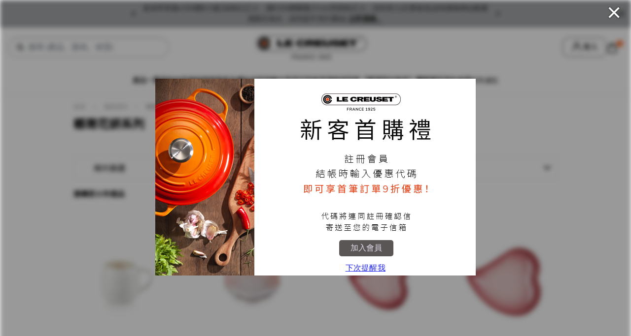

--- FILE ---
content_type: text/html;charset=UTF-8
request_url: https://www.lecreuset.com.tw/plp/new-arrival/flower-collection/
body_size: 17276
content:
<!DOCTYPE html>
<html lang="zh-TW">
<head><script type="text/javascript">try { document.__defineGetter__("referrer",function(){return "";}); } catch (exception) {try {Object.defineProperties(document, {referrer:   { get: function() { return ""; } } } );} catch (exception) {} } </script>


<!-- Google Tag Manager -->


<script>(function(w,d,s,l,i){w[l]=w[l]||[];w[l].push({'gtm.start':
new Date().getTime(),event:'gtm.js'});var f=d.getElementsByTagName(s)[0],
j=d.createElement(s),dl=l!='dataLayer'?'&l='+l:'';j.async=true;j.src=
'https://www.googletagmanager.com/gtm.js?id='+i+dl;f.parentNode.insertBefore(j,f);
})(window,document,'script','dataLayer','GTM-TRB6XWR');</script>
<!-- End Google Tag Manager -->


<meta charset=UTF-8>

<meta http-equiv="x-ua-compatible" content="ie=edge">

<meta name="viewport" content="width=device-width, minimum-scale=1.0, maximum-scale=1.0, user-scalable=no">



<title>
    搜索結果 | LE CREUSET Taiwan
</title>


<meta property="og:site_name" content="LE CREUSET 台灣" />
<meta property="og:title" content="搜索結果 | LE CREUSET Taiwan"/>
<meta property="og:locale" content="zh_TW" />

<meta property="og:description" content="LE CREUSET 台灣" />
<meta property="og:type" content="website" />
<meta property="og:url" content="https://www.lecreuset.com.tw/plp/new-arrival/flower-collection/" />
<meta property="og:image" content="https://www.lecreuset.com.tw/on/demandware.static/Sites-lecreuset-tw-Site/-/default/dwb0b91301/images/common/site_top.jpg" />

<meta name="thumbnail" content="https://www.lecreuset.com.tw/on/demandware.static/Sites-lecreuset-tw-Site/-/default/dw098f6a8a/images/common/site_thumbnail.jpg" />

<!--
<PageMap>
<DataObject type="thumbnail">
<Attribute name="src" value="https://www.lecreuset.com.tw/on/demandware.static/Sites-lecreuset-tw-Site/-/default/dw098f6a8a/images/common/site_thumbnail.jpg"/>
<Attribute name="width" value="630"/>
<Attribute name="height" value="630"/>
</DataObject>
</PageMap>
-->


<meta property="fb:app_id" content="198103611585381" />

<meta name="twitter:card" content="summary" />
<meta name="twitter:site" content="" />












    <meta name="description" content="LE CREUSET 台灣"/>


    <meta name="keywords" content="meta.search.keywords"/>


<!-- seo -->
<!-- Primary favicon for most browsers -->
<link rel="icon" type="image/x-icon" href="/on/demandware.static/-/Library-Sites-lecreuset-apac/default/dwece2b221/images/common/favicon.ico" />

<!-- Apple Touch Icon for iOS devices -->
<link rel="apple-touch-icon" sizes="192x192" href="https://www.lecreuset.com.tw/on/demandware.static/Sites-lecreuset-tw-Site/-/default/dwb7579ffb/images/favicons/android-chrome-192.png" />

<link rel="manifest" href="https://www.lecreuset.com.tw/on/demandware.static/Sites-lecreuset-tw-Site/-/default/dw36ef6b10/images/favicons/manifest.json" />
<meta name="application-name" content="application.name"/>
<meta name="msapplication-square70x70logo" content="https://www.lecreuset.com.tw/on/demandware.static/Sites-lecreuset-tw-Site/-/default/dw8c789781/images/favicons/favicon-new-70x70.jpeg"/>
<meta name="msapplication-square150x150logo" content="https://www.lecreuset.com.tw/on/demandware.static/Sites-lecreuset-tw-Site/-/default/dwca31e589/images/favicons/favicon-new-150x150.jpeg"/>
<meta name="msapplication-wide310x150logo" content="https://www.lecreuset.com.tw/on/demandware.static/Sites-lecreuset-tw-Site/-/default/dw50c0d1dc/images/favicons/favicon-new-310x150.jpeg"/>
<meta name="msapplication-square310x310logo" content="https://www.lecreuset.com.tw/on/demandware.static/Sites-lecreuset-tw-Site/-/default/dw07df134b/images/favicons/favicon-new-310x310.jpeg"/>
<meta name="msapplication-TileColor" content="#fb7f2a"/>

<link rel="preconnect" href="https://fonts.googleapis.com">
<link rel="preconnect" href="https://fonts.gstatic.com" crossorigin>
<link href="https://fonts.googleapis.com/css2?family=Nunito+Sans:wght@400;600;700&family=Taviraj:wght@300;400;600;700&family=Noto+Sans+TC:wght@400;600;700&display=swap" rel="stylesheet">

<link rel="stylesheet" href="/on/demandware.static/Sites-lecreuset-tw-Site/-/zh_TW/v1769118429667/css/global.css" />

    <link rel="preload" href="/on/demandware.static/Sites-lecreuset-tw-Site/-/zh_TW/v1769118429667/css/search.css" as="style" onload="this.onload=null;this.rel='stylesheet'"  />

    <link rel="preload" href="/on/demandware.static/Sites-lecreuset-tw-Site/-/zh_TW/v1769118429667/css/rangeSlider.css" as="style" onload="this.onload=null;this.rel='stylesheet'"  />

    <link rel="preload" href="/on/demandware.static/Sites-lecreuset-tw-Site/-/zh_TW/v1769118429667/css/slick.css" as="style" onload="this.onload=null;this.rel='stylesheet'"  />

    <link rel="preload" href="/on/demandware.static/Sites-lecreuset-tw-Site/-/zh_TW/v1769118429667/css/landing-1.css" as="style" onload="this.onload=null;this.rel='stylesheet'"  />


<noscript>
    
        <link rel="stylesheet" href="/on/demandware.static/Sites-lecreuset-tw-Site/-/zh_TW/v1769118429667/css/search.css"  />
    
        <link rel="stylesheet" href="/on/demandware.static/Sites-lecreuset-tw-Site/-/zh_TW/v1769118429667/css/rangeSlider.css"  />
    
        <link rel="stylesheet" href="/on/demandware.static/Sites-lecreuset-tw-Site/-/zh_TW/v1769118429667/css/slick.css"  />
    
        <link rel="stylesheet" href="/on/demandware.static/Sites-lecreuset-tw-Site/-/zh_TW/v1769118429667/css/landing-1.css"  />
    
</noscript>
<link rel="stylesheet" href="/on/demandware.static/Sites-lecreuset-tw-Site/-/zh_TW/v1769118429667/css/design.css" />


    <meta name="google-site-verification" content="" />







    <link rel="alternate" hreflang="ja-jp" href="https://www.lecreuset.co.jp/plp/newarrival-and-campaign/flower-collection/" />

    <link rel="alternate" hreflang="zh-hk" href="https://www.lecreuset.com.hk/search?cgid=flower-collection" />

    <link rel="alternate" hreflang="en-hk" href="https://www.lecreuset.com.hk/search?cgid=flower-collection" />

    <link rel="alternate" hreflang="zh-tw" href="https://www.lecreuset.com.tw/plp/new-arrival/flower-collection/" />




    <link rel="canonical" href="https://www.lecreuset.com.tw/plp/new-arrival/flower-collection/"/>


<script type="text/javascript">//<!--
/* <![CDATA[ (head-active_data.js) */
var dw = (window.dw || {});
dw.ac = {
    _analytics: null,
    _events: [],
    _category: "",
    _searchData: "",
    _anact: "",
    _anact_nohit_tag: "",
    _analytics_enabled: "true",
    _timeZone: "Asia/Taipei",
    _capture: function(configs) {
        if (Object.prototype.toString.call(configs) === "[object Array]") {
            configs.forEach(captureObject);
            return;
        }
        dw.ac._events.push(configs);
    },
	capture: function() { 
		dw.ac._capture(arguments);
		// send to CQ as well:
		if (window.CQuotient) {
			window.CQuotient.trackEventsFromAC(arguments);
		}
	},
    EV_PRD_SEARCHHIT: "searchhit",
    EV_PRD_DETAIL: "detail",
    EV_PRD_RECOMMENDATION: "recommendation",
    EV_PRD_SETPRODUCT: "setproduct",
    applyContext: function(context) {
        if (typeof context === "object" && context.hasOwnProperty("category")) {
        	dw.ac._category = context.category;
        }
        if (typeof context === "object" && context.hasOwnProperty("searchData")) {
        	dw.ac._searchData = context.searchData;
        }
    },
    setDWAnalytics: function(analytics) {
        dw.ac._analytics = analytics;
    },
    eventsIsEmpty: function() {
        return 0 == dw.ac._events.length;
    }
};
/* ]]> */
// -->
</script>
<script type="text/javascript">//<!--
/* <![CDATA[ (head-cquotient.js) */
var CQuotient = window.CQuotient = {};
CQuotient.clientId = 'bdtj-lecreuset-tw';
CQuotient.realm = 'BDTJ';
CQuotient.siteId = 'lecreuset-tw';
CQuotient.instanceType = 'prd';
CQuotient.locale = 'zh_TW';
CQuotient.fbPixelId = '__UNKNOWN__';
CQuotient.activities = [];
CQuotient.cqcid='';
CQuotient.cquid='';
CQuotient.cqeid='';
CQuotient.cqlid='';
CQuotient.apiHost='api.cquotient.com';
/* Turn this on to test against Staging Einstein */
/* CQuotient.useTest= true; */
CQuotient.useTest = ('true' === 'false');
CQuotient.initFromCookies = function () {
	var ca = document.cookie.split(';');
	for(var i=0;i < ca.length;i++) {
	  var c = ca[i];
	  while (c.charAt(0)==' ') c = c.substring(1,c.length);
	  if (c.indexOf('cqcid=') == 0) {
		CQuotient.cqcid=c.substring('cqcid='.length,c.length);
	  } else if (c.indexOf('cquid=') == 0) {
		  var value = c.substring('cquid='.length,c.length);
		  if (value) {
		  	var split_value = value.split("|", 3);
		  	if (split_value.length > 0) {
			  CQuotient.cquid=split_value[0];
		  	}
		  	if (split_value.length > 1) {
			  CQuotient.cqeid=split_value[1];
		  	}
		  	if (split_value.length > 2) {
			  CQuotient.cqlid=split_value[2];
		  	}
		  }
	  }
	}
}
CQuotient.getCQCookieId = function () {
	if(window.CQuotient.cqcid == '')
		window.CQuotient.initFromCookies();
	return window.CQuotient.cqcid;
};
CQuotient.getCQUserId = function () {
	if(window.CQuotient.cquid == '')
		window.CQuotient.initFromCookies();
	return window.CQuotient.cquid;
};
CQuotient.getCQHashedEmail = function () {
	if(window.CQuotient.cqeid == '')
		window.CQuotient.initFromCookies();
	return window.CQuotient.cqeid;
};
CQuotient.getCQHashedLogin = function () {
	if(window.CQuotient.cqlid == '')
		window.CQuotient.initFromCookies();
	return window.CQuotient.cqlid;
};
CQuotient.trackEventsFromAC = function (/* Object or Array */ events) {
try {
	if (Object.prototype.toString.call(events) === "[object Array]") {
		events.forEach(_trackASingleCQEvent);
	} else {
		CQuotient._trackASingleCQEvent(events);
	}
} catch(err) {}
};
CQuotient._trackASingleCQEvent = function ( /* Object */ event) {
	if (event && event.id) {
		if (event.type === dw.ac.EV_PRD_DETAIL) {
			CQuotient.trackViewProduct( {id:'', alt_id: event.id, type: 'raw_sku'} );
		} // not handling the other dw.ac.* events currently
	}
};
CQuotient.trackViewProduct = function(/* Object */ cqParamData){
	var cq_params = {};
	cq_params.cookieId = CQuotient.getCQCookieId();
	cq_params.userId = CQuotient.getCQUserId();
	cq_params.emailId = CQuotient.getCQHashedEmail();
	cq_params.loginId = CQuotient.getCQHashedLogin();
	cq_params.product = cqParamData.product;
	cq_params.realm = cqParamData.realm;
	cq_params.siteId = cqParamData.siteId;
	cq_params.instanceType = cqParamData.instanceType;
	cq_params.locale = CQuotient.locale;
	
	if(CQuotient.sendActivity) {
		CQuotient.sendActivity(CQuotient.clientId, 'viewProduct', cq_params);
	} else {
		CQuotient.activities.push({activityType: 'viewProduct', parameters: cq_params});
	}
};
/* ]]> */
// -->
</script>



</head>
<body class="lecreuset-tw">
<div class="web-overlay d-none"></div>


<!-- Google Tag Manager (noscript) -->
<noscript><iframe src="https://www.googletagmanager.com/ns.html?id=GTM-TRB6XWR"
height="0" width="0" style="display:none;visibility:hidden"></iframe></noscript>
<!-- End Google Tag Manager (noscript) -->

<input type="hidden" name="consentInfo" value="/on/demandware.store/Sites-lecreuset-tw-Site/zh_TW/ConsentTracking-SetSession" data-consent-provided="false" data-perf-cookie-category-id="C0002"/>



<div class="page" data-action="Search-Show" data-querystring="cgid=flower-collection" data-locale="zh_TW" >











<div class="lc-redesign">
    <header id="header" class="page-header lecreuset-tw">
        <a href="#maincontent" class="skip" aria-label="Skip to main content">Skip to main content</a>
<a href="#footercontent" class="skip" aria-label="Skip to footer content">Skip to footer content</a>
        
	 


	


    <div class="header-banner">
        <div class="container">
            <div class="promotion-slider">
                
                    <div class="header-promo-content slider-item">
會員單筆滿4,000贈B小鏟(淡粉紅)乙入，滿8,000贈圓盤27cm(貝殼粉)乙入，請先登入/註冊會員(請依購物車結帳畫面顯示為主，送完恕不另行通知)
<a href="https://www.lecreuset.com.tw/plp/new-arrival/">立即選購。</a>
    </div>>
                
                    <div class="header-promo-content slider-item">
註冊會員，新客首筆訂單再享9折。(不適用於聯名、限量、5折(含5折)以下活動品)
</div>
<!-- For content assets <a href="https://www.lecreuset.com.tw/quicknews/quicknews-notice/quicknews-notice-20231219.html">Click me</a>  -->
                
                    <div class="header-promo-content slider-item">
退貨僅接受整筆退貨，恕不接受部分退貨。鑑賞期非試用期，產品須保持全新未拆封(包含所有紙箱紙盒、未下水)，若有滿額禮或贈品也須一併退還，若有缺件恕不接受退貨。
    </div>
                
                    <div class="header-promo-content slider-item">
訂單僅限台灣本島地區配送，恕無法寄送離島或海外地區，請至當地網站訂購或利用台灣親友地址代為收貨。
    </div>
                
            </div>
            <div class="close-button">
                <button type="button" class="close" aria-label="Close">
                    <i class="icon icon-cross"></i>
                </button>
            </div>
        </div>
    </div>

 
	
        
	 

	
        <nav role="navigation">
            <div class="header container">
                <div class="header-row">
                    <div class="col-12 header-top">
                        <div id="header-search" class="header-search">
                            
                                <div class="search d-none d-md-block">
                                    <div class="site-search">
    <form role="search" action="/search" method="get" name="simpleSearch">
        <button type="submit" class="icon icon-search" aria-label="提交搜尋關鍵字"></button>
        <input class="form-control search-field"
            type="text"
            name="q"
            value=""
            placeholder="搜尋 (產品、顏色、材質)"
            role="combobox"
            aria-describedby="search-assistive-text"
            aria-haspopup="listbox"
            aria-owns="search-results"
            aria-expanded="false"
            aria-autocomplete="list"
            aria-activedescendant=""
            aria-controls="search-results"
            aria-label="輸入關鍵字或商品代碼"
            autocomplete="off" />
        <i class="icon icon-loader"></i>
        <button type="reset" class="search-control-clear form-control-feedback">
            清除
        </button>
        <button type="button" class="close-button" aria-label="清除搜尋關鍵字"></button>
        <div class="suggestions-wrapper" data-url="/on/demandware.store/Sites-lecreuset-tw-Site/zh_TW/SearchServices-GetSuggestions?q="></div>
        <div class="popular-suggestions-wrapper">
            <div class="suggestions custom-scroll">
    <ul class="container" role="listbox" id="search-results">
        <li class="row header most-popular">
            <div class="col-12">
                最受歡迎
            </div>
        </li>
        
            <li class="row header">
                <div class="col-12">
                    熱門分類
                </div>
            </li>
            <li class="row items">
                
                    <div class="col-12 item">
                        <a href="/plp/castiron/">
                            琺瑯鑄鐵鍋具
                        </a>
                    </div>
                
                    <div class="col-12 item">
                        <a href="/plp/stoneware/">
                            造型瓷器
                        </a>
                    </div>
                
                    <div class="col-12 item">
                        <a href="/plp/steel-enamel/">
                            琺瑯鋼鍋具
                        </a>
                    </div>
                
                    <div class="col-12 item">
                        <a href="/plp/new-arrival/">
                            最新系列
                        </a>
                    </div>
                
                    <div class="col-12 item">
                        <a href="/plp/accessories/">
                            調理配件
                        </a>
                    </div>
                
            </li>
        
        
            <li class="row header">
                <div class="col-12">
                    熱門商品
                </div>
            </li>
            <li class="row items">
                <div class="suggestion-carousel swiper">
                    <div class="swiper-wrapper">
                        
                            <div class="swiper-slide">
                                <div class="product-tile">
    <div class="image-container">
        <a href="/pdp/marmite/CI1074b.html" aria‐label="琺瑯鑄鐵媽咪鍋">
            <img class="tile-image" alt="琺瑯鑄鐵媽咪鍋" src="/on/demandware.static/-/Sites-lcapac-master-catalog/default/dw3568f3f5/media-tw/catalog/product/2/1/21074244160460_001.jpg" loading="lazy" />
        </a>
    </div>

    <div class="tile-body">
        <div class="pdp-link">
            <a class="link" href="/pdp/marmite/CI1074b.html">
                琺瑯鑄鐵媽咪鍋
            </a>
        </div>

        

        



    <div class="price price-inner lecreuset-tw ">
        
        <span class="range">
    

    
    
    <span class="price-container">
    

    
    

    
    <span class="standard">
        <span class="value" content="3999">
            NT$ 3,999


        </span>
    </span>
</span>

    -
    
    
    <span class="price-container">
    

    
    

    
    <span class="standard">
        <span class="value" content="17550">
            NT$ 17,550


        </span>
    </span>
</span>

</span>

    </div>


    </div>

</div>

                            </div>
                        
                            <div class="swiper-slide">
                                <div class="product-tile">
    <div class="image-container">
        <a href="/pdp/barbecue-pan/CI0170.html" aria‐label="BBQ鑄鐵煎鍋">
            <img class="tile-image" alt="BBQ鑄鐵煎鍋" src="/on/demandware.static/-/Sites-lcapac-master-catalog/default/dwe2edf89d/media-hk/catalog/product/2/0/20170264010460_01.jpg" loading="lazy" />
        </a>
    </div>

    <div class="tile-body">
        <div class="pdp-link">
            <a class="link" href="/pdp/barbecue-pan/CI0170.html">
                BBQ鑄鐵煎鍋
            </a>
        </div>

        

        



    <div class="price price-inner lecreuset-tw ">
        
        
        <span class="price-container">
    

    
    

    
    <span class="standard">
        <span class="value" content="12800">
            NT$ 12,800


        </span>
    </span>
</span>

    </div>


    </div>

</div>

                            </div>
                        
                            <div class="swiper-slide">
                                <div class="product-tile">
    <div class="image-container">
        <a href="/pdp/bis-rd-cocotte/CI1045.html" aria‐label="BIS琺瑯鑄鐵圓鍋 22cm">
            <img class="tile-image" alt="BIS琺瑯鑄鐵圓鍋 22cm" src="/on/demandware.static/-/Sites-lcapac-master-catalog/default/dwe6656c9f/common/catalog/product/2/1/21045224234460-01.jpg" loading="lazy" />
        </a>
    </div>

    <div class="tile-body">
        <div class="pdp-link">
            <a class="link" href="/pdp/bis-rd-cocotte/CI1045.html">
                BIS琺瑯鑄鐵圓鍋 22cm
            </a>
        </div>

        

        



    <div class="price price-inner lecreuset-tw ">
        
        
        <span class="price-container">
    

    
    

    
    <span class="standard">
        <span class="value" content="14280">
            NT$ 14,280


        </span>
    </span>
</span>

    </div>


    </div>

</div>

                            </div>
                        
                            <div class="swiper-slide">
                                <div class="product-tile">
    <div class="image-container">
        <a href="/pdp/CI2196.html" aria‐label="旋轉木馬系列琺瑯鑄鐵圓鍋22cm (棉花白-金頭-內鍋白)">
            <img class="tile-image" alt="旋轉木馬系列琺瑯鑄鐵圓鍋22cm (棉花白-金頭-內鍋白)" src="/on/demandware.static/-/Sites-lcapac-master-catalog/default/dwd58d060e/common/catalog/product/2/1/21963224314441_02.jpg" loading="lazy" />
        </a>
    </div>

    <div class="tile-body">
        <div class="pdp-link">
            <a class="link" href="/pdp/CI2196.html">
                旋轉木馬系列琺瑯鑄鐵圓鍋22cm &#40;棉花白-金頭-內鍋白&#41;
            </a>
        </div>

        

        



    <div class="price price-inner lecreuset-tw ">
        
        
        <span class="price-container">
    

    
    

    
    <span class="standard">
        <span class="value" content="17120">
            NT$ 17,120


        </span>
    </span>
</span>

    </div>


    </div>

</div>

                            </div>
                        
                    </div>
                    <div class="swiper-scrollbar"></div>
                </div>
            </li>
        
        
    </ul>
</div>

        </div>
        <input type="hidden" value="zh_TW" name="lang"/>
    </form>
</div>

                                </div>
                            
                            <button class="navbar-toggler d-md-none btn" type="button" aria-controls="sg-navbar-collapse" aria-expanded="false" aria-label="Toggle navigation">
                                <i class="icon-menu"></i>
                            </button>
                            
                            <button class="header-menu-list-search btn sp-only d-md-none ">
                                <i class="icon-search"></i>
                            </button>
                        </div>
                        <div class="header-logo">
                            <a class="logo-home" href="/" title="LE CREUSET 台灣 首頁">
                                <img src="/on/demandware.static/Sites-lecreuset-tw-Site/-/default/dwa6316862/images/header-logo.png" alt="LE CREUSET 台灣" />
                            </a>
                        </div>
                        <div class="header-menu">
                            <div class="header-menu-list">
                                
                                <div class="user-link dropdown d-none d-md-block">
    <div class="d-lg-flex user-action-block">
        
            <a href="javascript:void(0);" class="header-login-page login-text" data-url="https://www.lecreuset.com.tw/login">
                登入
            </a>
        

        <div class="user-actions dropdown-menu" aria-labelledby="dropdownMenuItem">
            <div id="header-menu-account" class="user-menu">
                <a href="https://www.lecreuset.com.tw/account">
                    我的帳戶
                </a>
            </div>
            <div id="header-menu-orders" class="user-menu">
                <a href="https://www.lecreuset.com.tw/orders">
                    我的訂單
                </a>
            </div>
            
                <div id="header-menu-wishlist" class="user-menu">
                    <a href="https://www.lecreuset.com.tw/wishlist">
                        我的願望清單
                    </a>
                </div>
            
            
        </div>
    </div>
</div>

<div class="user-link dropdown d-md-none">
    <div class="d-lg-flex user-action-block">
        
            <a href="javascript:void(0);" class="login-text"></a>
        
    </div>
</div>

                                <div class="minicart" data-action-url="/on/demandware.store/Sites-lecreuset-tw-Site/zh_TW/Cart-MiniCartShow">
                                    <div class="minicart-total">
    <a class="minicart-link" href="https://www.lecreuset.com.tw/checkout/cart" title="Cart 0 Items" aria-label="Cart 0 Items" aria-haspopup="true">
        <i class="icon-cart"></i>
        <span class="minicart-quantity">
            0
        </span>
    </a>
</div>

<div class="popover popover-bottom"></div>

                                </div>
                            </div>
                        </div>
                    </div>
                </div>
                
                
                    <div class="search-mobile d-md-none clearfix nav-search">
                        <div class="site-search">
    <form role="search" action="/search" method="get" name="simpleSearch">
        <button type="submit" class="icon icon-search" aria-label="提交搜尋關鍵字"></button>
        <input class="form-control search-field"
            type="text"
            name="q"
            value=""
            placeholder="搜尋 (產品、顏色、材質)"
            role="combobox"
            aria-describedby="search-assistive-text"
            aria-haspopup="listbox"
            aria-owns="search-results"
            aria-expanded="false"
            aria-autocomplete="list"
            aria-activedescendant=""
            aria-controls="search-results"
            aria-label="輸入關鍵字或商品代碼"
            autocomplete="off" />
        <i class="icon icon-loader"></i>
        <button type="reset" class="search-control-clear form-control-feedback">
            清除
        </button>
        <button type="button" class="close-button" aria-label="清除搜尋關鍵字"></button>
        <div class="suggestions-wrapper" data-url="/on/demandware.store/Sites-lecreuset-tw-Site/zh_TW/SearchServices-GetSuggestions?q="></div>
        <div class="popular-suggestions-wrapper">
            <div class="suggestions custom-scroll">
    <ul class="container" role="listbox" id="search-results">
        <li class="row header most-popular">
            <div class="col-12">
                最受歡迎
            </div>
        </li>
        
            <li class="row header">
                <div class="col-12">
                    熱門分類
                </div>
            </li>
            <li class="row items">
                
                    <div class="col-12 item">
                        <a href="/plp/castiron/">
                            琺瑯鑄鐵鍋具
                        </a>
                    </div>
                
                    <div class="col-12 item">
                        <a href="/plp/stoneware/">
                            造型瓷器
                        </a>
                    </div>
                
                    <div class="col-12 item">
                        <a href="/plp/steel-enamel/">
                            琺瑯鋼鍋具
                        </a>
                    </div>
                
                    <div class="col-12 item">
                        <a href="/plp/new-arrival/">
                            最新系列
                        </a>
                    </div>
                
                    <div class="col-12 item">
                        <a href="/plp/accessories/">
                            調理配件
                        </a>
                    </div>
                
            </li>
        
        
            <li class="row header">
                <div class="col-12">
                    熱門商品
                </div>
            </li>
            <li class="row items">
                <div class="suggestion-carousel swiper">
                    <div class="swiper-wrapper">
                        
                            <div class="swiper-slide">
                                <div class="product-tile">
    <div class="image-container">
        <a href="/pdp/marmite/CI1074b.html" aria‐label="琺瑯鑄鐵媽咪鍋">
            <img class="tile-image" alt="琺瑯鑄鐵媽咪鍋" src="/on/demandware.static/-/Sites-lcapac-master-catalog/default/dw3568f3f5/media-tw/catalog/product/2/1/21074244160460_001.jpg" loading="lazy" />
        </a>
    </div>

    <div class="tile-body">
        <div class="pdp-link">
            <a class="link" href="/pdp/marmite/CI1074b.html">
                琺瑯鑄鐵媽咪鍋
            </a>
        </div>

        

        



    <div class="price price-inner lecreuset-tw ">
        
        <span class="range">
    

    
    
    <span class="price-container">
    

    
    

    
    <span class="standard">
        <span class="value" content="3999">
            NT$ 3,999


        </span>
    </span>
</span>

    -
    
    
    <span class="price-container">
    

    
    

    
    <span class="standard">
        <span class="value" content="17550">
            NT$ 17,550


        </span>
    </span>
</span>

</span>

    </div>


    </div>

</div>

                            </div>
                        
                            <div class="swiper-slide">
                                <div class="product-tile">
    <div class="image-container">
        <a href="/pdp/barbecue-pan/CI0170.html" aria‐label="BBQ鑄鐵煎鍋">
            <img class="tile-image" alt="BBQ鑄鐵煎鍋" src="/on/demandware.static/-/Sites-lcapac-master-catalog/default/dwe2edf89d/media-hk/catalog/product/2/0/20170264010460_01.jpg" loading="lazy" />
        </a>
    </div>

    <div class="tile-body">
        <div class="pdp-link">
            <a class="link" href="/pdp/barbecue-pan/CI0170.html">
                BBQ鑄鐵煎鍋
            </a>
        </div>

        

        



    <div class="price price-inner lecreuset-tw ">
        
        
        <span class="price-container">
    

    
    

    
    <span class="standard">
        <span class="value" content="12800">
            NT$ 12,800


        </span>
    </span>
</span>

    </div>


    </div>

</div>

                            </div>
                        
                            <div class="swiper-slide">
                                <div class="product-tile">
    <div class="image-container">
        <a href="/pdp/bis-rd-cocotte/CI1045.html" aria‐label="BIS琺瑯鑄鐵圓鍋 22cm">
            <img class="tile-image" alt="BIS琺瑯鑄鐵圓鍋 22cm" src="/on/demandware.static/-/Sites-lcapac-master-catalog/default/dwe6656c9f/common/catalog/product/2/1/21045224234460-01.jpg" loading="lazy" />
        </a>
    </div>

    <div class="tile-body">
        <div class="pdp-link">
            <a class="link" href="/pdp/bis-rd-cocotte/CI1045.html">
                BIS琺瑯鑄鐵圓鍋 22cm
            </a>
        </div>

        

        



    <div class="price price-inner lecreuset-tw ">
        
        
        <span class="price-container">
    

    
    

    
    <span class="standard">
        <span class="value" content="14280">
            NT$ 14,280


        </span>
    </span>
</span>

    </div>


    </div>

</div>

                            </div>
                        
                            <div class="swiper-slide">
                                <div class="product-tile">
    <div class="image-container">
        <a href="/pdp/CI2196.html" aria‐label="旋轉木馬系列琺瑯鑄鐵圓鍋22cm (棉花白-金頭-內鍋白)">
            <img class="tile-image" alt="旋轉木馬系列琺瑯鑄鐵圓鍋22cm (棉花白-金頭-內鍋白)" src="/on/demandware.static/-/Sites-lcapac-master-catalog/default/dwd58d060e/common/catalog/product/2/1/21963224314441_02.jpg" loading="lazy" />
        </a>
    </div>

    <div class="tile-body">
        <div class="pdp-link">
            <a class="link" href="/pdp/CI2196.html">
                旋轉木馬系列琺瑯鑄鐵圓鍋22cm &#40;棉花白-金頭-內鍋白&#41;
            </a>
        </div>

        

        



    <div class="price price-inner lecreuset-tw ">
        
        
        <span class="price-container">
    

    
    

    
    <span class="standard">
        <span class="value" content="17120">
            NT$ 17,120


        </span>
    </span>
</span>

    </div>


    </div>

</div>

                            </div>
                        
                    </div>
                    <div class="swiper-scrollbar"></div>
                </div>
            </li>
        
        
    </ul>
</div>

        </div>
        <input type="hidden" value="zh_TW" name="lang"/>
    </form>
</div>

                    </div>
                
            </div>
            <div class="main-menu navbar-toggleable-md menu-toggleable-left multilevel-dropdown d-lg-block" id="sg-navbar-collapse">
                <div class="container nav-container navbar">
                    <div class="close-menu clearfix d-lg-none">
                        <div class="back pull-left">
                            <button class="btn btn-icon" role="button" aria-label="Back to previous menu">
                                <i class="icon icon-chevron-left"></i>
                            </button>
                        </div>

                        <div class="hamburger-menu-shop-heading"></div>

                        <div class="close-button pull-right">
                            <button role="button" class="btn btn-icon" aria-label="Close Menu">
                                <i class="icon icon-cross"></i>
                            </button>
                        </div>
                    </div>
                    <div class="menu-links">
                        
	 


	
	
		<div class="page-header-nav">
<ul>
	<li class="nav-main"><a href="">產品一覽</a></li>
	<li><a href="https://www.lecreuset.com.tw/lecreuset.html">美味的四個秘密</a></li>
	<li><a href="https://www.lecreuset.com.tw/tw-our-colors.html">探索更多繽紛色彩</a></li>
	<li><a href="https://www.lecreuset.com.tw/plp/new-arrival/carousel-collection/">旋轉木馬系列迎春登場</a></li>
	<li><a href="https://www.lecreuset.com.tw/plp/new-arrival/winter-sale/">煥福迎新</a></li>
	<li><a href="https://www.lecreuset.com.tw/plp/website-promotion/">【蘿潔塔的廚房】團購專區</a></li>
	<li><a href="https://www.lecreuset.com.tw/tw-recipe/tw-recipe-top.html">美味食譜</a></li
	<li><a href="https://www.lecreuset.com.tw/stores?showMap=true&amp;horizontalView=true&amp;isForm=true">銷售據點</a></li>
</ul>
</div>
	

 
	
                        <div class="d-lg-none other-links">
                            
                            <div class="user-actions user-actions-mobile">
    <div class="user-action-title">
        
            <a href="javascript:void(0);" class="header-login-page" data-url="https://www.lecreuset.com.tw/login">
                登入
            </a>
        
    </div>
    <div id="header-menu-account" class="user-menu">
        <a href="https://www.lecreuset.com.tw/account">
            我的帳戶
        </a>
    </div>
    <div id="header-menu-orders" class="user-menu">
        <a href="https://www.lecreuset.com.tw/orders">
            我的訂單
        </a>
    </div>
    
        <div id="header-menu-wishlist" class="user-menu">
            <a href="https://www.lecreuset.com.tw/wishlist">
                我的願望清單
            </a>
        </div>
    
    
</div>

                            <div class="nav sp-menu-links">
                                
	 


	
	
		<div class="menu-header-links">
  <ul>
    <li><a href="https://www.lecreuset.com.tw/faq.html">常見問題</a></li>
    <li><a href="https://www.lecreuset.com.tw/on/demandware.store/Sites-lecreuset-tw-Site/zh_TW/Page-Show?cid=membership">會員制度</a></li>
    <li><a href="https://www.lecreuset.com.tw/help-telephone.html">聯絡我們</a></li>
  </ul>
</div>
	

 
	
                            </div>
                        </div>
                    </div>
                    <nav class="navbar-expand-md bg-inverse col-12 category-menu">
    <div class="menu-group" role="navigation">
        <div class="d-md-none">
            <div class="product-cont">
                <div class="inner">
                    <ul class="product-bans nav navbar-nav" role="menu">
                        
    
        
            <li class="nav-item" role="presentation">
                <a href="/plp/castiron/" id="castiron"
                    class="nav-link" role="button" aria-haspopup="true"
                    aria-expanded="false" tabindex="0">
                    琺瑯鑄鐵鍋具
                    <i class="icon icon-chevron-right"></i>
                </a>
                
                <ul class="" role="menu" aria-hidden="true" aria-label="castiron">
    
        
            <li class="" role="presentation">
                <a href="/plp/castiron/casseroles-round/" id="casseroles-round" role="menuitem" class="dropdown-link" tabindex="-1">
                    圓鍋
                </a>
            </li>
        
    
        
            <li class="" role="presentation">
                <a href="/plp/castiron/casseroles-oval/" id="casseroles-oval" role="menuitem" class="dropdown-link" tabindex="-1">
                    橢圓鍋
                </a>
            </li>
        
    
        
            <li class="" role="presentation">
                <a href="/plp/castiron/casseroles-marmite/" id="casseroles-marmite" role="menuitem" class="dropdown-link" tabindex="-1">
                    媽咪鍋
                </a>
            </li>
        
    
        
            <li class="" role="presentation">
                <a href="/plp/castiron/casseroles-buffet/" id="casseroles-buffet" role="menuitem" class="dropdown-link" tabindex="-1">
                    淺底鍋
                </a>
            </li>
        
    
        
            <li class="" role="presentation">
                <a href="/plp/castiron/casseroles-flower/" id="casseroles-flower" role="menuitem" class="dropdown-link" tabindex="-1">
                    花鍋及其他造型鍋
                </a>
            </li>
        
    
        
            <li class="" role="presentation">
                <a href="/plp/castiron/casseroles-cocotte-every/" id="casseroles-cocotte-every" role="menuitem" class="dropdown-link" tabindex="-1">
                    萬用窈窕琺瑯鑄鐵鍋 (黑色內鍋)
                </a>
            </li>
        
    
        
            <li class="" role="presentation">
                <a href="/plp/castiron/grills/" id="grills" role="menuitem" class="dropdown-link" tabindex="-1">
                    烤盤
                </a>
            </li>
        
    
        
            <li class="" role="presentation">
                <a href="/plp/castiron/skillets/" id="skillets" role="menuitem" class="dropdown-link" tabindex="-1">
                    煎盤
                </a>
            </li>
        
    
</ul>

            </li>
        
    
        
            <li class="nav-item" role="presentation">
                <a href="/plp/stoneware/" id="stoneware"
                    class="nav-link" role="button" aria-haspopup="true"
                    aria-expanded="false" tabindex="0">
                    造型瓷器
                    <i class="icon icon-chevron-right"></i>
                </a>
                
                <ul class="" role="menu" aria-hidden="true" aria-label="stoneware">
    
        
            <li class="" role="presentation">
                <a href="/plp/stoneware/ramekin/" id="ramekin" role="menuitem" class="dropdown-link" tabindex="-1">
                    烤盅烤盤
                </a>
            </li>
        
    
        
            <li class="" role="presentation">
                <a href="/plp/stoneware/bowl-dish/" id="bowl-dish" role="menuitem" class="dropdown-link" tabindex="-1">
                    碗盤
                </a>
            </li>
        
    
        
            <li class="" role="presentation">
                <a href="/plp/stoneware/cups-mugs-teapots/" id="cups-mugs-teapots" role="menuitem" class="dropdown-link" tabindex="-1">
                    杯壺
                </a>
            </li>
        
    
        
            <li class="" role="presentation">
                <a href="/plp/stoneware/tableware/" id="tableware" role="menuitem" class="dropdown-link" tabindex="-1">
                    餐廚器皿
                </a>
            </li>
        
    
        
            <li class="" role="presentation">
                <a href="/plp/stoneware/baby-collection/" id="baby-collection" role="menuitem" class="dropdown-link" tabindex="-1">
                    Baby系列
                </a>
            </li>
        
    
        
            <li class="" role="presentation">
                <a href="/plp/stoneware/pet-collection/" id="pet-collection" role="menuitem" class="dropdown-link" tabindex="-1">
                    寵物系列
                </a>
            </li>
        
    
        
            <li class="" role="presentation">
                <a href="/plp/stoneware/others/" id="others" role="menuitem" class="dropdown-link" tabindex="-1">
                    其他瓷器
                </a>
            </li>
        
    
</ul>

            </li>
        
    
        
            <li class="nav-item" role="presentation">
                <a href="/plp/steel-enamel/" id="steel-enamel"
                    class="nav-link" role="link" tabindex="0">
                    琺瑯鋼鍋具
                </a>
            </li>
        
    
        
            <li class="nav-item" role="presentation">
                <a href="/plp/essential-non-stick/" id="essential-non-stick"
                    class="nav-link" role="link" tabindex="0">
                    陶瓷不沾鍋系列
                </a>
            </li>
        
    
        
            <li class="nav-item" role="presentation">
                <a href="/plp/toughened-non-stick/" id="toughened-non-stick"
                    class="nav-link" role="link" tabindex="0">
                    超完美不沾鍋系列
                </a>
            </li>
        
    
        
            <li class="nav-item" role="presentation">
                <a href="/plp/accessories/" id="accessories"
                    class="nav-link" role="button" aria-haspopup="true"
                    aria-expanded="false" tabindex="0">
                    調理配件
                    <i class="icon icon-chevron-right"></i>
                </a>
                
                <ul class="" role="menu" aria-hidden="true" aria-label="accessories">
    
        
            <li class="" role="presentation">
                <a href="/plp/accessories/silicone/" id="silicone" role="menuitem" class="dropdown-link" tabindex="-1">
                    矽膠
                </a>
            </li>
        
    
        
            <li class="" role="presentation">
                <a href="/plp/accessories/woodware/" id="woodware" role="menuitem" class="dropdown-link" tabindex="-1">
                    木製
                </a>
            </li>
        
    
        
            <li class="" role="presentation">
                <a href="/plp/accessories/wine-accessories/" id="wine-accessories" role="menuitem" class="dropdown-link" tabindex="-1">
                    酒器
                </a>
            </li>
        
    
        
            <li class="" role="presentation">
                <a href="/plp/accessories/knives/" id="knives" role="menuitem" class="dropdown-link" tabindex="-1">
                    刀具
                </a>
            </li>
        
    
        
            <li class="" role="presentation">
                <a href="/plp/accessories/other-accessories/" id="other-accessories" role="menuitem" class="dropdown-link" tabindex="-1">
                    其他
                </a>
            </li>
        
    
</ul>

            </li>
        
    
        
            <li class="nav-item" role="presentation">
                <a href="/plp/website-promotion/" id="website-promotion"
                    class="nav-link" role="link" tabindex="0">
                    【蘿潔塔的廚房】團購專區
                </a>
            </li>
        
    
        
            <li class="nav-item" role="presentation">
                <a href="/plp/new-arrival/" id="new-arrival"
                    class="nav-link" role="button" aria-haspopup="true"
                    aria-expanded="false" tabindex="0">
                    最新系列
                    <i class="icon icon-chevron-right"></i>
                </a>
                
                <ul class="" role="menu" aria-hidden="true" aria-label="new-arrival">
    
        
            <li class="" role="presentation">
                <a href="/plp/new-arrival/carousel-collection/" id="carousel-collection" role="menuitem" class="dropdown-link" tabindex="-1">
                    旋轉木馬系列
                </a>
            </li>
        
    
        
            <li class="" role="presentation">
                <a href="/plp/new-arrival/new-year-collection/" id="new-year-collection" role="menuitem" class="dropdown-link" tabindex="-1">
                    新年系列
                </a>
            </li>
        
    
        
            <li class="" role="presentation">
                <a href="/plp/new-arrival/winter-sale/" id="winter-sale" role="menuitem" class="dropdown-link" tabindex="-1">
                    煥福迎新
                </a>
            </li>
        
    
        
            <li class="" role="presentation">
                <a href="/plp/new-arrival/winter-classic-collection/" id="winter-classic-collection" role="menuitem" class="dropdown-link" tabindex="-1">
                    歡樂耶誕系列
                </a>
            </li>
        
    
        
            <li class="" role="presentation">
                <a href="/plp/new-arrival/fantasia-collection/" id="fantasia-collection" role="menuitem" class="dropdown-link" tabindex="-1">
                    魔法師米奇系列
                </a>
            </li>
        
    
        
            <li class="" role="presentation">
                <a href="/plp/new-arrival/modern-heritage-collection/" id="modern-heritage-collection" role="menuitem" class="dropdown-link" tabindex="-1">
                    Modern Heritage系列
                </a>
            </li>
        
    
</ul>

            </li>
        
    


                    </ul>
                </div>
            </div>
        </div>

        <ul class="nav navbar-nav clearfix hidden-sm-down" role="menu">
            
    
        
            <li class="nav-item" role="presentation">
                <a href="/plp/castiron/" id="castiron"
                    class="nav-link" role="button" aria-haspopup="true"
                    aria-expanded="false" tabindex="0">
                    琺瑯鑄鐵鍋具
                    <i class="icon icon-chevron-right"></i>
                </a>
                
                <ul class="" role="menu" aria-hidden="true" aria-label="castiron">
    
        
            <li class="" role="presentation">
                <a href="/plp/castiron/casseroles-round/" id="casseroles-round" role="menuitem" class="dropdown-link" tabindex="-1">
                    圓鍋
                </a>
            </li>
        
    
        
            <li class="" role="presentation">
                <a href="/plp/castiron/casseroles-oval/" id="casseroles-oval" role="menuitem" class="dropdown-link" tabindex="-1">
                    橢圓鍋
                </a>
            </li>
        
    
        
            <li class="" role="presentation">
                <a href="/plp/castiron/casseroles-marmite/" id="casseroles-marmite" role="menuitem" class="dropdown-link" tabindex="-1">
                    媽咪鍋
                </a>
            </li>
        
    
        
            <li class="" role="presentation">
                <a href="/plp/castiron/casseroles-buffet/" id="casseroles-buffet" role="menuitem" class="dropdown-link" tabindex="-1">
                    淺底鍋
                </a>
            </li>
        
    
        
            <li class="" role="presentation">
                <a href="/plp/castiron/casseroles-flower/" id="casseroles-flower" role="menuitem" class="dropdown-link" tabindex="-1">
                    花鍋及其他造型鍋
                </a>
            </li>
        
    
        
            <li class="" role="presentation">
                <a href="/plp/castiron/casseroles-cocotte-every/" id="casseroles-cocotte-every" role="menuitem" class="dropdown-link" tabindex="-1">
                    萬用窈窕琺瑯鑄鐵鍋 (黑色內鍋)
                </a>
            </li>
        
    
        
            <li class="" role="presentation">
                <a href="/plp/castiron/grills/" id="grills" role="menuitem" class="dropdown-link" tabindex="-1">
                    烤盤
                </a>
            </li>
        
    
        
            <li class="" role="presentation">
                <a href="/plp/castiron/skillets/" id="skillets" role="menuitem" class="dropdown-link" tabindex="-1">
                    煎盤
                </a>
            </li>
        
    
</ul>

            </li>
        
    
        
            <li class="nav-item" role="presentation">
                <a href="/plp/stoneware/" id="stoneware"
                    class="nav-link" role="button" aria-haspopup="true"
                    aria-expanded="false" tabindex="0">
                    造型瓷器
                    <i class="icon icon-chevron-right"></i>
                </a>
                
                <ul class="" role="menu" aria-hidden="true" aria-label="stoneware">
    
        
            <li class="" role="presentation">
                <a href="/plp/stoneware/ramekin/" id="ramekin" role="menuitem" class="dropdown-link" tabindex="-1">
                    烤盅烤盤
                </a>
            </li>
        
    
        
            <li class="" role="presentation">
                <a href="/plp/stoneware/bowl-dish/" id="bowl-dish" role="menuitem" class="dropdown-link" tabindex="-1">
                    碗盤
                </a>
            </li>
        
    
        
            <li class="" role="presentation">
                <a href="/plp/stoneware/cups-mugs-teapots/" id="cups-mugs-teapots" role="menuitem" class="dropdown-link" tabindex="-1">
                    杯壺
                </a>
            </li>
        
    
        
            <li class="" role="presentation">
                <a href="/plp/stoneware/tableware/" id="tableware" role="menuitem" class="dropdown-link" tabindex="-1">
                    餐廚器皿
                </a>
            </li>
        
    
        
            <li class="" role="presentation">
                <a href="/plp/stoneware/baby-collection/" id="baby-collection" role="menuitem" class="dropdown-link" tabindex="-1">
                    Baby系列
                </a>
            </li>
        
    
        
            <li class="" role="presentation">
                <a href="/plp/stoneware/pet-collection/" id="pet-collection" role="menuitem" class="dropdown-link" tabindex="-1">
                    寵物系列
                </a>
            </li>
        
    
        
            <li class="" role="presentation">
                <a href="/plp/stoneware/others/" id="others" role="menuitem" class="dropdown-link" tabindex="-1">
                    其他瓷器
                </a>
            </li>
        
    
</ul>

            </li>
        
    
        
            <li class="nav-item" role="presentation">
                <a href="/plp/steel-enamel/" id="steel-enamel"
                    class="nav-link" role="link" tabindex="0">
                    琺瑯鋼鍋具
                </a>
            </li>
        
    
        
            <li class="nav-item" role="presentation">
                <a href="/plp/essential-non-stick/" id="essential-non-stick"
                    class="nav-link" role="link" tabindex="0">
                    陶瓷不沾鍋系列
                </a>
            </li>
        
    
        
            <li class="nav-item" role="presentation">
                <a href="/plp/toughened-non-stick/" id="toughened-non-stick"
                    class="nav-link" role="link" tabindex="0">
                    超完美不沾鍋系列
                </a>
            </li>
        
    
        
            <li class="nav-item" role="presentation">
                <a href="/plp/accessories/" id="accessories"
                    class="nav-link" role="button" aria-haspopup="true"
                    aria-expanded="false" tabindex="0">
                    調理配件
                    <i class="icon icon-chevron-right"></i>
                </a>
                
                <ul class="" role="menu" aria-hidden="true" aria-label="accessories">
    
        
            <li class="" role="presentation">
                <a href="/plp/accessories/silicone/" id="silicone" role="menuitem" class="dropdown-link" tabindex="-1">
                    矽膠
                </a>
            </li>
        
    
        
            <li class="" role="presentation">
                <a href="/plp/accessories/woodware/" id="woodware" role="menuitem" class="dropdown-link" tabindex="-1">
                    木製
                </a>
            </li>
        
    
        
            <li class="" role="presentation">
                <a href="/plp/accessories/wine-accessories/" id="wine-accessories" role="menuitem" class="dropdown-link" tabindex="-1">
                    酒器
                </a>
            </li>
        
    
        
            <li class="" role="presentation">
                <a href="/plp/accessories/knives/" id="knives" role="menuitem" class="dropdown-link" tabindex="-1">
                    刀具
                </a>
            </li>
        
    
        
            <li class="" role="presentation">
                <a href="/plp/accessories/other-accessories/" id="other-accessories" role="menuitem" class="dropdown-link" tabindex="-1">
                    其他
                </a>
            </li>
        
    
</ul>

            </li>
        
    
        
            <li class="nav-item" role="presentation">
                <a href="/plp/website-promotion/" id="website-promotion"
                    class="nav-link" role="link" tabindex="0">
                    【蘿潔塔的廚房】團購專區
                </a>
            </li>
        
    
        
            <li class="nav-item" role="presentation">
                <a href="/plp/new-arrival/" id="new-arrival"
                    class="nav-link" role="button" aria-haspopup="true"
                    aria-expanded="false" tabindex="0">
                    最新系列
                    <i class="icon icon-chevron-right"></i>
                </a>
                
                <ul class="" role="menu" aria-hidden="true" aria-label="new-arrival">
    
        
            <li class="" role="presentation">
                <a href="/plp/new-arrival/carousel-collection/" id="carousel-collection" role="menuitem" class="dropdown-link" tabindex="-1">
                    旋轉木馬系列
                </a>
            </li>
        
    
        
            <li class="" role="presentation">
                <a href="/plp/new-arrival/new-year-collection/" id="new-year-collection" role="menuitem" class="dropdown-link" tabindex="-1">
                    新年系列
                </a>
            </li>
        
    
        
            <li class="" role="presentation">
                <a href="/plp/new-arrival/winter-sale/" id="winter-sale" role="menuitem" class="dropdown-link" tabindex="-1">
                    煥福迎新
                </a>
            </li>
        
    
        
            <li class="" role="presentation">
                <a href="/plp/new-arrival/winter-classic-collection/" id="winter-classic-collection" role="menuitem" class="dropdown-link" tabindex="-1">
                    歡樂耶誕系列
                </a>
            </li>
        
    
        
            <li class="" role="presentation">
                <a href="/plp/new-arrival/fantasia-collection/" id="fantasia-collection" role="menuitem" class="dropdown-link" tabindex="-1">
                    魔法師米奇系列
                </a>
            </li>
        
    
        
            <li class="" role="presentation">
                <a href="/plp/new-arrival/modern-heritage-collection/" id="modern-heritage-collection" role="menuitem" class="dropdown-link" tabindex="-1">
                    Modern Heritage系列
                </a>
            </li>
        
    
</ul>

            </li>
        
    


        </ul>

        <div class="header-marketing-banners">
            
	 


	
	
		<div class="header-marketing-banner">
<div class="d-none d-lg-block"><a href="https://www.lecreuset.com.tw/plp/new-arrival/carousel-collection/" class="link"><img alt="Le Creuset carousel-collection" src="https://www.lecreuset.com.tw/on/demandware.static/-/Library-Sites-lecreuset-apac/zh_TW/dw25eeea9c/images/homepage/header-marketing-banner/carousel_PC.jpg" loading="lazy" /></a></div>
<div class="d-lg-none"><a href="https://www.lecreuset.com.tw/plp/new-arrival/carousel-collection/" class="link"><img alt="Le Creuset carousel-collection" src="https://www.lecreuset.com.tw/on/demandware.static/-/Library-Sites-lecreuset-apac/zh_TW/dw829a085f/images/homepage/header-marketing-banner/carousel_SP.jpg" loading="lazy" /></a></div>
<div class="title">CAROUSEL COLLECTION</div>
<a href="https://www.lecreuset.com.tw/plp/new-arrival/carousel-collection/" class="link"><span>旋轉木馬系列</span> <i class="icon icon-arrow-right"></i></a></div>
	
		<div class="header-marketing-banner">
<div class="d-none d-lg-block"><a href="https://www.lecreuset.com.tw/plp/toughened-non-stick/" class="link"><img alt="Le Creuset toughened-non-stick" src="https://www.lecreuset.com.tw/on/demandware.static/-/Library-Sites-lecreuset-apac/zh_TW/dw4a350e9d/images/homepage/header-marketing-banner/TNS_PC.jpg" loading="lazy" /></a></div>
<div class="d-lg-none"><a href="https://www.lecreuset.com.tw/plp/toughened-non-stick/" class="link"><img alt="Le Creuset toughened-non-stick" src="https://www.lecreuset.com.tw/on/demandware.static/-/Library-Sites-lecreuset-apac/zh_TW/dwe40bf1b2/images/homepage/header-marketing-banner/TNS_SP.jpg" loading="lazy" /></a></div>
<div class="title">TNS COLLECTION</div>
<a href="https://www.lecreuset.com.tw/plp/toughened-non-stick/" class="link"><span>超完美不沾鍋3折起</span> <i class="icon icon-arrow-right"></i></a></div>
	
		<div class="header-marketing-banner">
<div class="d-none d-lg-block"><a href="https://www.lecreuset.com.tw/plp/new-arrival/modern-heritage-collection/" class="link"><img alt="Le Creuset summer-sale" src="https://www.lecreuset.com.tw/on/demandware.static/-/Library-Sites-lecreuset-apac/zh_TW/dwf13d998d/images/homepage/header-marketing-banner/MH_PC.jpg" loading="lazy" /></a></div>
<div class="d-lg-none"><a href="https://www.lecreuset.com.tw/plp/new-arrival/modern-heritage-collection/" class="link"><img alt="Le Creuset modern-heritage-collection" src="https://www.lecreuset.com.tw/on/demandware.static/-/Library-Sites-lecreuset-apac/zh_TW/dw01afbd38/images/homepage/header-marketing-banner/MH_SP.jpg" loading="lazy" /></a></div>
<div class="title">MODERN HERITAGE COLLECTION </div>
<a href="https://www.lecreuset.com.tw/plp/new-arrival/modern-heritage-collection/" class="link"><span>Modern Heritage系列</span> <i class="icon icon-arrow-right"></i></a></div>
	
		<div class="header-marketing-banner">
<div class="d-none d-lg-block"><a href="https://www.lecreuset.com.tw/plp/essential-non-stick/" class="link"><img alt="Le Creuset essential-non-stick" src="https://www.lecreuset.com.tw/on/demandware.static/-/Library-Sites-lecreuset-apac/zh_TW/dwedc9e04d/images/homepage/header-marketing-banner/ES_PC.jpg" loading="lazy" /></a></div>
<div class="d-lg-none"><a href="https://www.lecreuset.com.tw/plp/essential-non-stick/" class="link"><img alt="Le Creuset essential-non-stick" src="https://www.lecreuset.com.tw/on/demandware.static/-/Library-Sites-lecreuset-apac/zh_TW/dwf037d04e/images/homepage/header-marketing-banner/ES_Mobile.jpg" loading="lazy" /></a></div>
<div class="title"> ESSENTIAL NON STICK </div>
<a href="https://www.lecreuset.com.tw/plp/essential-non-stick/" class="link"><span>陶瓷不沾鍋系列</span> <i class="icon icon-arrow-right"></i></a></div>
	

 
	
        </div>
    </div>
</nav>

                    <div class="mobile-account-menu"></div>
                </div>
            </div>
        </nav>
    </header>
    
</div>

<div role="main" id="maincontent">

    
    
    <div class="product-breadcrumb">
        <div class="col">
    <div class="breadcrumbs" role="navigation" aria-label="Breadcrumb">
        <ul>
            
                <li class="breadcrumb-item">
                    
                        
                            <a href="https://www.lecreuset.com.tw/">
                                首頁
                            </a>
                        
                    
                </li>
            
                <li class="breadcrumb-item">
                    
                        
                            <a href="https://www.lecreuset.com.tw/plp/new-arrival/">
                                最新系列
                            </a>
                        
                    
                </li>
            
                <li class="breadcrumb-item">
                    
                        
                            <a href="" aria-current="page">
                                輕荷花妍系列
                            </a>
                        
                    
                </li>
            
        </ul>
    </div>
</div>

    </div>
    
    
        <div class="category-banner">
            <div class="page-wrap">
                <div class="inner">
                    <div class="page-title">
                        <h1>輕荷花妍系列</h1>
                    </div>
                </div>

                
                    
	 

	
                    
                    <div class="einstein-recommendations">
                        
	 

	
                    </div>
                
            </div>
        </div>
    
    





<div class="main-container">
    <div class="row">
        <div class="container search-results">
            
            
            <div class="row">
                <div class="tab-content inner">
                    <div class="tab-pane container active" id="product-search-results" role="tabpanel" aria-labelledby="product-tab">
                        <div class="row filter-container">
                            <div class="col-search">
                                
<div class="filter-header">
    <div class="header-bar d-md-none clearfix">
        <div class="pull-left d-md-none result-count">
            
    <span>
        搜尋到 8 件商品
    </span>



        </div>
        <button class="pull-right close">
            <span>關閉</span>
            <i class="fa fa-close"></i>
        </button>
    </div>
</div>

<div>
    
    
    
        
        
        
        
    

    

    

    





    
        <div class="refinements refinements-parent">
            <div class="row refinement-bar-title">
                <span class="pull-left">
                    <h2>縮小範圍</h2>
                </span>
                <hr>
            </div>
            <div class="refinements-inner">
                <div class="refinement-title js-accordion-open"><span>條件篩選</span></div>
                <div class="refinement-wrap">
                    <div class="refinement-clean">
                        
                        
                            
                            
                                
                                    
                                        
                                        <a href="/plp/new-arrival/">
                                            <span>分類: 輕荷花妍系列</span>
                                        </a>
                                    
                                
                            
                            
                            
                            
                            
                        
                            
                            
                            
                            
                                
                                    
                                        
                                    
                                
                                    
                                        
                                    
                                
                                    
                                        
                                    
                                
                                    
                                        
                                    
                                
                                    
                                        
                                    
                                
                                    
                                        
                                    
                                
                                    
                                        
                                    
                                
                                    
                                        
                                    
                                
                                    
                                        
                                    
                                
                                    
                                        
                                    
                                
                                    
                                        
                                    
                                
                                    
                                        
                                    
                                
                                    
                                        
                                    
                                
                                    
                                        
                                    
                                
                            
                            
                            
                        
                            
                            
                            
                            
                                
                                    
                                        
                                    
                                
                                    
                                        
                                    
                                
                                    
                                        
                                    
                                
                                    
                                        
                                    
                                
                                    
                                        
                                    
                                
                                    
                                        
                                    
                                
                                    
                                        
                                    
                                
                                    
                                        
                                    
                                
                                    
                                        
                                    
                                
                                    
                                        
                                    
                                
                                    
                                        
                                    
                                
                                    
                                        
                                    
                                
                                    
                                        
                                    
                                
                                    
                                        
                                    
                                
                                    
                                        
                                    
                                
                                    
                                        
                                    
                                
                                    
                                        
                                    
                                
                                    
                                        
                                    
                                
                                    
                                        
                                    
                                
                                    
                                        
                                    
                                
                                    
                                        
                                    
                                
                                    
                                        
                                    
                                
                                    
                                        
                                    
                                
                                    
                                        
                                    
                                
                                    
                                        
                                    
                                
                                    
                                        
                                    
                                
                                    
                                        
                                    
                                
                                    
                                        
                                    
                                
                                    
                                        
                                    
                                
                                    
                                        
                                    
                                
                                    
                                        
                                    
                                
                                    
                                        
                                    
                                
                                    
                                        
                                    
                                
                                    
                                        
                                    
                                
                                    
                                        
                                    
                                
                                    
                                        
                                    
                                
                                    
                                        
                                    
                                
                                    
                                        
                                    
                                
                                    
                                        
                                    
                                
                                    
                                        
                                    
                                
                                    
                                        
                                    
                                
                                    
                                        
                                    
                                
                                    
                                        
                                    
                                
                                    
                                        
                                    
                                
                                    
                                        
                                    
                                
                                    
                                        
                                    
                                
                                    
                                        
                                    
                                
                                    
                                        
                                    
                                
                                    
                                        
                                    
                                
                                    
                                        
                                    
                                
                                    
                                        
                                    
                                
                                    
                                        
                                    
                                
                                    
                                        
                                    
                                
                                    
                                        
                                    
                                
                                    
                                        
                                    
                                
                                    
                                        
                                    
                                
                                    
                                        
                                    
                                
                                    
                                        
                                    
                                
                                    
                                        
                                    
                                
                                    
                                        
                                    
                                
                                    
                                        
                                    
                                
                                    
                                        
                                    
                                
                                    
                                        
                                    
                                
                                    
                                        
                                    
                                
                                    
                                        
                                    
                                
                                    
                                        
                                    
                                
                            
                            
                            
                        
                            
                            
                            
                            
                            
                            
                        

                        
                            
                            
                                <a href="/plp/new-arrival/" class="reset">
                                    <span>重置</span>
                                </a>
                            
                        
                    </div>
                    
    

    
        <div class="card refinement refinement-顏色">
            <div class="card-header col-sm-12">
                <button class="title btn text-left btn-block d-md-none d-none"
                    aria-controls="refinement-顏色"
                    aria-expanded="false">
                    <span>顏色</span>
                </button>
                <h2 aria-label="顏色">
                    <a href="javascript:void(0);" class="custom-select btn-search-filter-bar"
                        aria-label="Sort By">顏色</a>
                </h2>
            </div>
            <div class="card-body content value"
                id="refinement-顏色">
                
                

                
                
                    <div class="filter-bar">
                        <ul class="values content">
    
        
            <li class="color-attribute disabled">
    
    
        <a href="javascript:void(0);">
            <span class="swatch-circle-black swatch-circle color-value swatch-mark
                
                disabled"
            >
            </span>
            <span id="swatch-circle-black-assistive" class="selected-assistive-text">
                黑色
            </span>
        </a>
    
</li>
        
    
        
            <li class="color-attribute disabled">
    
    
        <a href="javascript:void(0);">
            <span class="swatch-circle-blue swatch-circle color-value swatch-mark
                
                disabled"
            >
            </span>
            <span id="swatch-circle-blue-assistive" class="selected-assistive-text">
                藍色
            </span>
        </a>
    
</li>
        
    
        
            <li class="color-attribute disabled">
    
    
        <a href="javascript:void(0);">
            <span class="swatch-circle-brown swatch-circle color-value swatch-mark
                
                disabled"
            >
            </span>
            <span id="swatch-circle-brown-assistive" class="selected-assistive-text">
                棕色
            </span>
        </a>
    
</li>
        
    
        
            <li class="color-attribute ">
    
    
        <a href="/plp/new-arrival/flower-collection/?prefn1=refinementColor&amp;prefv1=%E7%B6%A0%E8%89%B2">
            <span class="swatch-circle-green swatch-circle color-value swatch-mark
                
                "
            >
            </span>
            <span id="swatch-circle-green-assistive" class="selected-assistive-text">
                綠色
            </span>
        </a>
    
</li>
        
    
        
            <li class="color-attribute disabled">
    
    
        <a href="javascript:void(0);">
            <span class="swatch-circle-grey swatch-circle color-value swatch-mark
                
                disabled"
            >
            </span>
            <span id="swatch-circle-grey-assistive" class="selected-assistive-text">
                灰色
            </span>
        </a>
    
</li>
        
    
        
            <li class="color-attribute disabled">
    
    
        <a href="javascript:void(0);">
            <span class="swatch-circle-orange swatch-circle color-value swatch-mark
                
                disabled"
            >
            </span>
            <span id="swatch-circle-orange-assistive" class="selected-assistive-text">
                橙色
            </span>
        </a>
    
</li>
        
    
        
            <li class="color-attribute ">
    
    
        <a href="/plp/new-arrival/flower-collection/?prefn1=refinementColor&amp;prefv1=%E7%B2%89%E8%89%B2">
            <span class="swatch-circle-pink swatch-circle color-value swatch-mark
                
                "
            >
            </span>
            <span id="swatch-circle-pink-assistive" class="selected-assistive-text">
                粉色
            </span>
        </a>
    
</li>
        
    
        
            <li class="color-attribute ">
    
    
        <a href="/plp/new-arrival/flower-collection/?prefn1=refinementColor&amp;prefv1=%E7%B4%AB%E8%89%B2">
            <span class="swatch-circle-purple swatch-circle color-value swatch-mark
                
                "
            >
            </span>
            <span id="swatch-circle-purple-assistive" class="selected-assistive-text">
                紫色
            </span>
        </a>
    
</li>
        
    
        
            <li class="color-attribute disabled">
    
    
        <a href="javascript:void(0);">
            <span class="swatch-circle-red swatch-circle color-value swatch-mark
                
                disabled"
            >
            </span>
            <span id="swatch-circle-red-assistive" class="selected-assistive-text">
                紅色
            </span>
        </a>
    
</li>
        
    
        
            <li class="color-attribute ">
    
    
        <a href="/plp/new-arrival/flower-collection/?prefn1=refinementColor&amp;prefv1=%E7%99%BD%E8%89%B2">
            <span class="swatch-circle-white swatch-circle color-value swatch-mark
                
                "
            >
            </span>
            <span id="swatch-circle-white-assistive" class="selected-assistive-text">
                白色
            </span>
        </a>
    
</li>
        
    
        
            <li class="color-attribute disabled">
    
    
        <a href="javascript:void(0);">
            <span class="swatch-circle-yellow swatch-circle color-value swatch-mark
                
                disabled"
            >
            </span>
            <span id="swatch-circle-yellow-assistive" class="selected-assistive-text">
                黄色
            </span>
        </a>
    
</li>
        
    
        
            <li class="color-attribute disabled">
    
    
        <a href="javascript:void(0);">
            <span class="swatch-circle-silver swatch-circle color-value swatch-mark
                
                disabled"
            >
            </span>
            <span id="swatch-circle-silver-assistive" class="selected-assistive-text">
                銀
            </span>
        </a>
    
</li>
        
    
        
            <li class="color-attribute disabled">
    
    
        <a href="javascript:void(0);">
            <span class="swatch-circle-miscellaneous swatch-circle color-value swatch-mark
                
                disabled"
            >
            </span>
            <span id="swatch-circle-miscellaneous-assistive" class="selected-assistive-text">
                其它
            </span>
        </a>
    
</li>
        
    
        
            <li class="color-attribute disabled">
    
    
</li>
        
    
</ul>

                    </div>
                

                
                
            </div>
        </div>
    

    
        <div class="card refinement refinement-尺寸">
            <div class="card-header col-sm-12">
                <button class="title btn text-left btn-block d-md-none d-none"
                    aria-controls="refinement-尺寸"
                    aria-expanded="false">
                    <span>尺寸</span>
                </button>
                <h2 aria-label="尺寸">
                    <a href="javascript:void(0);" class="custom-select btn-search-filter-bar"
                        aria-label="Sort By">尺寸</a>
                </h2>
            </div>
            <div class="card-body content value"
                id="refinement-尺寸">
                
                

                
                
                    <div class="filter-bar">
                        <ul class="values content">
    
        
            
        
    
        
            
        
    
        
            
        
    
        
            
        
    
        
            
        
    
        
            
        
    
        
            
        
    
        
            
        
    
        
            
        
    
        
            
        
    
        
            
        
    
        
            
        
    
        
            
        
    
        
            
        
    
        
            
    <li class="col-sm-2 col-md-12  ">
        <a href="/plp/new-arrival/flower-collection/?prefn1=size&amp;prefv1=16%20cm" class=""
            
        >
            <span aria-hidden="true" class="size ">
                16 cm
            </span>

            <span class="sr-only selected-assistive-text">
                
                排序方式尺寸：16 cm
            </span>
        </a>
    </li>

        
    
        
            
        
    
        
            
        
    
        
            
        
    
        
            
        
    
        
            
        
    
        
            
        
    
        
            
        
    
        
            
    <li class="col-sm-2 col-md-12  ">
        <a href="/plp/new-arrival/flower-collection/?prefn1=size&amp;prefv1=20%20cm" class=""
            
        >
            <span aria-hidden="true" class="size ">
                20 cm
            </span>

            <span class="sr-only selected-assistive-text">
                
                排序方式尺寸：20 cm
            </span>
        </a>
    </li>

        
    
        
            
        
    
        
            
        
    
        
            
        
    
        
            
        
    
        
            
        
    
        
            
        
    
        
            
        
    
        
            
        
    
        
            
        
    
        
            
        
    
        
            
        
    
        
            
        
    
        
            
        
    
        
            
        
    
        
            
        
    
        
            
        
    
        
            
        
    
        
            
        
    
        
            
        
    
        
            
        
    
        
            
        
    
        
            
        
    
        
            
        
    
        
            
        
    
        
            
        
    
        
            
        
    
        
            
        
    
        
            
        
    
        
            
        
    
        
            
        
    
        
            
        
    
        
            
        
    
        
            
        
    
        
            
        
    
        
            
        
    
        
            
        
    
        
            
        
    
        
            
        
    
        
            
        
    
        
            
        
    
        
            
        
    
        
            
        
    
        
            
        
    
</ul>

                    </div>
                

                
                
            </div>
        </div>
    

    
        <div class="card refinement refinement-價格">
            <div class="card-header col-sm-12">
                <button class="title btn text-left btn-block d-md-none d-none"
                    aria-controls="refinement-價格"
                    aria-expanded="false">
                    <span>價格</span>
                </button>
                <h2 aria-label="價格">
                    <a href="javascript:void(0);" class="custom-select btn-search-filter-bar"
                        aria-label="Sort By">價格</a>
                </h2>
            </div>
            <div class="card-body content value"
                id="refinement-價格">
                
                

                
                

                
                
                    <div class="filter-bar">
                        <ul class="values content">
    
        <input type="hidden" name="default-min" value="0.0"/>
        <input type="hidden" name="default-max" value="1650.0"/>
        <input type="hidden" name="price-min" value="1420.0"/>
        <input type="hidden" name="price-max" value="1650.0"/>
        <input type="hidden" name="currency-code" value="NT$"/>
        <input type="hidden" name="url-price" value="/plp/new-arrival/flower-collection/?pmin=1%2C420.00&amp;pmax=1%2C650.01"/>
        <input type="text" class="js-range-slider" name="range-price-slider" value="" />
        <button class="submit-price">套用</button>
    
</ul>

                    </div>
                
            </div>
        </div>
    


                </div>
            </div>

            <div class="refinements-inner">
                
                
                    <div class="refinement-title js-accordion-open"><span>排序</span></div>
                    <div class="refinement-wrap sort">
                        <div class="card refinement refinement-sort">
                            <div class="card-header col-sm-12">
                                
    
        
        <h2 class="">
            <a href="https://www.lecreuset.com.tw/plp/new-arrival/flower-collection/?srule=most-popular">人氣商品</a>
        </h2>
    
        
        <h2 class="">
            <a href="https://www.lecreuset.com.tw/plp/new-arrival/flower-collection/?srule=new-product">新品上市</a>
        </h2>
    
        
        <h2 class="">
            <a href="https://www.lecreuset.com.tw/plp/new-arrival/flower-collection/?srule=price-low-to-high">價格由低至高</a>
        </h2>
    
        
        <h2 class="">
            <a href="https://www.lecreuset.com.tw/plp/new-arrival/flower-collection/?srule=price-high-to-low">價格由高至低</a>
        </h2>
    


                            </div>
                        </div>
                    </div>
                    <div class="d-none">
                        <div class="secondary-bar col-12 offset-sm-4 offset-md-0 col-sm-4 col-md-12">
                            <button class="reset btn btn-block btn-outline-primary"
                                data-href="/on/demandware.store/Sites-lecreuset-tw-Site/zh_TW/Search-ShowAjax?cgid=flower-collection">
                                重置
                            </button>
                        </div>
                    </div>
                
            </div>
        </div>
    
</div>

                                <div class="amount-sort">
                                    <div class="amount">
                                    
                                        <div class="grid-header">
                                            <div class="result-count">
                                    
                                        
    <span>
        搜尋到 8 件商品
    </span>



                                            </div>
                                        </div>
                                    </div>
                                </div>
                            </div>
                        </div>

                        
                            
                            <div class="row">
                                <div class="col-sm-12 col-md-12">
                                    
                                    <div class="row filter-bar d-md-none d-none">
                                        <ul>
    
</ul>

                                    </div>

                                    
                                    <div class="row product-grid" itemtype="http://schema.org/SomeProducts" itemid="#product">
                                        








    <div class="col-6 col-sm-4">
        <!-- CQuotient Activity Tracking (viewCategory-cquotient.js) -->
<script type="text/javascript">//<!--
/* <![CDATA[ */
(function(){
try {
    if(window.CQuotient) {
	var cq_params = {};
	
	cq_params.cookieId = window.CQuotient.getCQCookieId();
	cq_params.userId = window.CQuotient.getCQUserId();
	cq_params.emailId = CQuotient.getCQHashedEmail();
	cq_params.loginId = CQuotient.getCQHashedLogin();
	cq_params.accumulate = true;
	cq_params.products = [{
	    id: '60324324310014',
	    sku: ''
	}];
	cq_params.categoryId = 'flower-collection';
	cq_params.refinements = '[{\"name\":\"Category\",\"value\":\"flower-collection\"}]';
	cq_params.personalized = 'false';
	cq_params.sortingRule = 'best-matches';
	cq_params.imageUUID = '__UNDEFINED__';
	cq_params.realm = "BDTJ";
	cq_params.siteId = "lecreuset-tw";
	cq_params.instanceType = "prd";
	cq_params.queryLocale = "zh_TW";
	cq_params.locale = window.CQuotient.locale;
	
	if(window.CQuotient.sendActivity)
	    window.CQuotient.sendActivity(CQuotient.clientId, 'viewCategory', cq_params);
	else
	    window.CQuotient.activities.push({
	    	activityType: 'viewCategory',
	    	parameters: cq_params
	    });
  }
} catch(err) {}
})();
/* ]]> */
// -->
</script>
<script type="text/javascript">//<!--
/* <![CDATA[ (viewCategoryProduct-active_data.js) */
(function(){
try {
	if (dw.ac) {
		var search_params = {};
		search_params.persd = 'false';
		search_params.refs = '[{\"name\":\"Category\",\"value\":\"flower-collection\"}]';
		search_params.sort = 'best-matches';
		search_params.imageUUID = '';
		search_params.searchID = '2419a901-9e4c-4c33-b003-859b01d5ec47';
		search_params.locale = 'zh_TW';
		search_params.queryLocale = 'zh_TW';
		search_params.showProducts = 'true';
		dw.ac.applyContext({category: "flower-collection", searchData: search_params});
		if (typeof dw.ac._scheduleDataSubmission === "function") {
			dw.ac._scheduleDataSubmission();
		}
	}
} catch(err) {}
})();
/* ]]> */
// -->
</script>
<script type="text/javascript">//<!--
/* <![CDATA[ (viewProduct-active_data.js) */
dw.ac._capture({id: "60324324310014", type: "searchhit"});
/* ]]> */
// -->
</script>
            

<div class="product" data-pid="60324324310014">
    <div class="product-tile lecreuset-tw" data-gtm="{&quot;event&quot;:&quot;productClick&quot;,&quot;ecommerce&quot;:{&quot;currencyCode&quot;:&quot;TWD&quot;,&quot;click&quot;:{&quot;actionField&quot;:{&quot;list&quot;:&quot;Catalog Page: 輕荷花妍系列&quot;,&quot;action&quot;:&quot;click&quot;},&quot;products&quot;:[{&quot;name&quot;:&quot;花蕾系列馬克杯320ml(棉花白)&quot;,&quot;id&quot;:&quot;60324324310014&quot;,&quot;price&quot;:1450,&quot;category&quot;:&quot;造型瓷器 &gt; 杯壺&quot;,&quot;brand&quot;:&quot;Le Creuset&quot;,&quot;position&quot;:1}]}}}">
    <!-- dwMarker="product" dwContentID="4a052d7c27a7e5cee1b6860e58" -->
    
<div class="image-container">
    <a class="gtm-plp-click productWishlistDetail" href="/pdp/320ml-sphere-mug-cotton/60324324310014.html" data-pid="60324324310014">
        <img class="tile-image"
            src="/on/demandware.static/-/Sites-lcapac-master-catalog/default/dw0eec28f3/media-jp/catalog/product/6/0/60324324310014_01.jpg"
            alt="花蕾系列馬克杯320ml(棉花白)"
            title="花蕾系列馬克杯320ml(棉花白)"
            itemprop="image"
            loading="lazy" />
    </a>
    
        <div class="wish-list-btn-container">
            <a class="wishlistTile wish-list-btn-content wish-list-btn"
    href="javascript:void(0);">
    <span class="fa-stack fa-lg">
        <i class="fa fa-circle fa-inverse fa-stack-2x"></i>
        <i class="fa fa-stack-1x"></i>
    </span>
</a>

        </div>
    
</div>

    <div class="badges">
        
            
        
        <div class="badge-soldout hidden">
    <label class="ico-label">
        <span>已售完</span>
    </lable>
</div>
    </div>

    <div class="tile-body">
        
<div class="pdp-link">
    <a class="link gtm-plp-click" href="/pdp/320ml-sphere-mug-cotton/60324324310014.html">花蕾系列馬克杯320ml(棉花白)</a>
</div>


        
        
            



    <div class="price price-inner lecreuset-tw ">
        
        
        <span class="price-container">
    

    
    

    
    <span class="standard">
        <span class="value" content="1450">
            NT$ 1,450


        </span>
    </span>
</span>

    </div>


        

        
        
            <div class="color-swatches">
    <div class="swatches">
        
            
                
                    <a class="gtm-plp-click" href="/pdp/320ml-sphere-mug-cotton/60324324310014.html?dwvar_60324324310014_color=431">
                        <span class=" ">
                            <img class="swatch swatch-circle"
                                data-index="0.0"
                                style="background-image: url(/on/demandware.static/-/Sites-lcapac-master-catalog/default/dw2ea5910c/swatch/swatch431.jpg)"
                                src="/on/demandware.static/-/Sites-lcapac-master-catalog/default/dw2ea5910c/swatch/swatch431.jpg"
                                alt="花蕾系列馬克杯320ml"/>
                        </span>
                    </a>
                    
                
            
        
    </div>
</div>

        

        
        
            
    
        <div class="row">
            <div class="col-12 value promotion content">
                滿一件享7折，滿四件享6折
            </div>
        </div>
    


        

        
    </div>
    <!-- END_dwmarker -->
</div>

</div>

        
    </div>

    <div class="col-6 col-sm-4">
        <!-- CQuotient Activity Tracking (viewCategory-cquotient.js) -->
<script type="text/javascript">//<!--
/* <![CDATA[ */
(function(){
try {
    if(window.CQuotient) {
	var cq_params = {};
	
	cq_params.cookieId = window.CQuotient.getCQCookieId();
	cq_params.userId = window.CQuotient.getCQUserId();
	cq_params.emailId = CQuotient.getCQHashedEmail();
	cq_params.loginId = CQuotient.getCQHashedLogin();
	cq_params.accumulate = true;
	cq_params.products = [{
	    id: '62127167770014',
	    sku: ''
	}];
	cq_params.categoryId = 'flower-collection';
	cq_params.refinements = '[{\"name\":\"Category\",\"value\":\"flower-collection\"}]';
	cq_params.personalized = 'false';
	cq_params.sortingRule = 'best-matches';
	cq_params.imageUUID = '__UNDEFINED__';
	cq_params.realm = "BDTJ";
	cq_params.siteId = "lecreuset-tw";
	cq_params.instanceType = "prd";
	cq_params.queryLocale = "zh_TW";
	cq_params.locale = window.CQuotient.locale;
	
	if(window.CQuotient.sendActivity)
	    window.CQuotient.sendActivity(CQuotient.clientId, 'viewCategory', cq_params);
	else
	    window.CQuotient.activities.push({
	    	activityType: 'viewCategory',
	    	parameters: cq_params
	    });
  }
} catch(err) {}
})();
/* ]]> */
// -->
</script>
<script type="text/javascript">//<!--
/* <![CDATA[ (viewCategoryProduct-active_data.js) */
(function(){
try {
	if (dw.ac) {
		var search_params = {};
		search_params.persd = 'false';
		search_params.refs = '[{\"name\":\"Category\",\"value\":\"flower-collection\"}]';
		search_params.sort = 'best-matches';
		search_params.imageUUID = '';
		search_params.searchID = '2419a901-9e4c-4c33-b003-859b01d5ec47';
		search_params.locale = 'zh_TW';
		search_params.queryLocale = 'zh_TW';
		search_params.showProducts = 'true';
		dw.ac.applyContext({category: "flower-collection", searchData: search_params});
		if (typeof dw.ac._scheduleDataSubmission === "function") {
			dw.ac._scheduleDataSubmission();
		}
	}
} catch(err) {}
})();
/* ]]> */
// -->
</script>
<script type="text/javascript">//<!--
/* <![CDATA[ (viewProduct-active_data.js) */
dw.ac._capture({id: "62127167770014", type: "searchhit"});
/* ]]> */
// -->
</script>
            

<div class="product" data-pid="62127167770014">
    <div class="product-tile lecreuset-tw" data-gtm="{&quot;event&quot;:&quot;productClick&quot;,&quot;ecommerce&quot;:{&quot;currencyCode&quot;:&quot;TWD&quot;,&quot;click&quot;:{&quot;actionField&quot;:{&quot;list&quot;:&quot;Catalog Page: 輕荷花妍系列&quot;,&quot;action&quot;:&quot;click&quot;},&quot;products&quot;:[{&quot;name&quot;:&quot;繁花系列花型盤16cm(貝殼粉)&quot;,&quot;id&quot;:&quot;62127167770014&quot;,&quot;price&quot;:1420,&quot;category&quot;:&quot;造型瓷器&quot;,&quot;brand&quot;:&quot;Le Creuset&quot;,&quot;position&quot;:1}]}}}">
    <!-- dwMarker="product" dwContentID="008ac65663bd6f52cab44ae1c1" -->
    
<div class="image-container">
    <a class="gtm-plp-click productWishlistDetail" href="/pdp/sphere-floral-dish/62127167770014.html" data-pid="62127167770014">
        <img class="tile-image"
            src="/on/demandware.static/-/Sites-lcapac-master-catalog/default/dwe74b1777/common/catalog/product/6/2/62127167770014_02.jpg"
            alt="繁花系列花型盤16cm(貝殼粉)"
            title="繁花系列花型盤16cm(貝殼粉)"
            itemprop="image"
            loading="lazy" />
    </a>
    
        <div class="wish-list-btn-container">
            <a class="wishlistTile wish-list-btn-content wish-list-btn"
    href="javascript:void(0);">
    <span class="fa-stack fa-lg">
        <i class="fa fa-circle fa-inverse fa-stack-2x"></i>
        <i class="fa fa-stack-1x"></i>
    </span>
</a>

        </div>
    
</div>

    <div class="badges">
        
            
        
        <div class="badge-soldout hidden">
    <label class="ico-label">
        <span>已售完</span>
    </lable>
</div>
    </div>

    <div class="tile-body">
        
<div class="pdp-link">
    <a class="link gtm-plp-click" href="/pdp/sphere-floral-dish/62127167770014.html">繁花系列花型盤16cm(貝殼粉)</a>
</div>


        
        
            



    <div class="price price-inner lecreuset-tw ">
        
        
        <span class="price-container">
    

    
    

    
    <span class="standard">
        <span class="value" content="1420">
            NT$ 1,420


        </span>
    </span>
</span>

    </div>


        

        
        
            <div class="color-swatches">
    <div class="swatches">
        
            
                
                    <a class="gtm-plp-click" href="/pdp/sphere-floral-dish/62127167770014.html?dwvar_62127167770014_color=777">
                        <span class=" ">
                            <img class="swatch swatch-circle"
                                data-index="0.0"
                                style="background-image: url(/on/demandware.static/-/Sites-lcapac-master-catalog/default/dwbcfac860/swatch/swatch777.jpg)"
                                src="/on/demandware.static/-/Sites-lcapac-master-catalog/default/dwbcfac860/swatch/swatch777.jpg"
                                alt="繁花系列花型盤"/>
                        </span>
                    </a>
                    
                
            
        
    </div>
</div>

        

        
        
            
    
        <div class="row">
            <div class="col-12 value promotion content">
                滿一件享7折，滿四件享6折
            </div>
        </div>
    


        

        
    </div>
    <!-- END_dwmarker -->
</div>

</div>

        
    </div>

    <div class="col-6 col-sm-4">
        <!-- CQuotient Activity Tracking (viewCategory-cquotient.js) -->
<script type="text/javascript">//<!--
/* <![CDATA[ */
(function(){
try {
    if(window.CQuotient) {
	var cq_params = {};
	
	cq_params.cookieId = window.CQuotient.getCQCookieId();
	cq_params.userId = window.CQuotient.getCQUserId();
	cq_params.emailId = CQuotient.getCQHashedEmail();
	cq_params.loginId = CQuotient.getCQHashedLogin();
	cq_params.accumulate = true;
	cq_params.products = [{
	    id: '62129162270014',
	    sku: ''
	}];
	cq_params.categoryId = 'flower-collection';
	cq_params.refinements = '[{\"name\":\"Category\",\"value\":\"flower-collection\"}]';
	cq_params.personalized = 'false';
	cq_params.sortingRule = 'best-matches';
	cq_params.imageUUID = '__UNDEFINED__';
	cq_params.realm = "BDTJ";
	cq_params.siteId = "lecreuset-tw";
	cq_params.instanceType = "prd";
	cq_params.queryLocale = "zh_TW";
	cq_params.locale = window.CQuotient.locale;
	
	if(window.CQuotient.sendActivity)
	    window.CQuotient.sendActivity(CQuotient.clientId, 'viewCategory', cq_params);
	else
	    window.CQuotient.activities.push({
	    	activityType: 'viewCategory',
	    	parameters: cq_params
	    });
  }
} catch(err) {}
})();
/* ]]> */
// -->
</script>
<script type="text/javascript">//<!--
/* <![CDATA[ (viewCategoryProduct-active_data.js) */
(function(){
try {
	if (dw.ac) {
		var search_params = {};
		search_params.persd = 'false';
		search_params.refs = '[{\"name\":\"Category\",\"value\":\"flower-collection\"}]';
		search_params.sort = 'best-matches';
		search_params.imageUUID = '';
		search_params.searchID = '2419a901-9e4c-4c33-b003-859b01d5ec47';
		search_params.locale = 'zh_TW';
		search_params.queryLocale = 'zh_TW';
		search_params.showProducts = 'true';
		dw.ac.applyContext({category: "flower-collection", searchData: search_params});
		if (typeof dw.ac._scheduleDataSubmission === "function") {
			dw.ac._scheduleDataSubmission();
		}
	}
} catch(err) {}
})();
/* ]]> */
// -->
</script>
<script type="text/javascript">//<!--
/* <![CDATA[ (viewProduct-active_data.js) */
dw.ac._capture({id: "62129162270014", type: "searchhit"});
/* ]]> */
// -->
</script>
            

<div class="product" data-pid="62129162270014">
    <div class="product-tile lecreuset-tw" data-gtm="{&quot;event&quot;:&quot;productClick&quot;,&quot;ecommerce&quot;:{&quot;currencyCode&quot;:&quot;TWD&quot;,&quot;click&quot;:{&quot;actionField&quot;:{&quot;list&quot;:&quot;Catalog Page: 輕荷花妍系列&quot;,&quot;action&quot;:&quot;click&quot;},&quot;products&quot;:[{&quot;name&quot;:&quot;繁花系列花瓣盤16cm(櫻花粉)&quot;,&quot;id&quot;:&quot;62129162270014&quot;,&quot;price&quot;:1420,&quot;category&quot;:&quot;造型瓷器 &gt; 碗盤&quot;,&quot;brand&quot;:&quot;Le Creuset&quot;,&quot;position&quot;:1}]}}}">
    <!-- dwMarker="product" dwContentID="9dde2c62ae56bbacc5feec1bcc" -->
    
<div class="image-container">
    <a class="gtm-plp-click productWishlistDetail" href="/pdp/sphere-heart-petal-dish-pale/62129162270014.html" data-pid="62129162270014">
        <img class="tile-image"
            src="/on/demandware.static/-/Sites-lcapac-master-catalog/default/dw9861bf72/common/catalog/product/6/2/62129162270014_01.jpg"
            alt="繁花系列花瓣盤16cm(櫻花粉)"
            title="繁花系列花瓣盤16cm(櫻花粉)"
            itemprop="image"
            loading="lazy" />
    </a>
    
        <div class="wish-list-btn-container">
            <a class="wishlistTile wish-list-btn-content wish-list-btn"
    href="javascript:void(0);">
    <span class="fa-stack fa-lg">
        <i class="fa fa-circle fa-inverse fa-stack-2x"></i>
        <i class="fa fa-stack-1x"></i>
    </span>
</a>

        </div>
    
</div>

    <div class="badges">
        
            
        
        <div class="badge-soldout hidden">
    <label class="ico-label">
        <span>已售完</span>
    </lable>
</div>
    </div>

    <div class="tile-body">
        
<div class="pdp-link">
    <a class="link gtm-plp-click" href="/pdp/sphere-heart-petal-dish-pale/62129162270014.html">繁花系列花瓣盤16cm(櫻花粉)</a>
</div>


        
        
            



    <div class="price price-inner lecreuset-tw ">
        
        
        <span class="price-container">
    

    
    

    
    <span class="standard">
        <span class="value" content="1420">
            NT$ 1,420


        </span>
    </span>
</span>

    </div>


        

        
        
            <div class="color-swatches">
    <div class="swatches">
        
            
                
                    <a class="gtm-plp-click" href="/pdp/sphere-heart-petal-dish-pale/62129162270014.html?dwvar_62129162270014_color=227">
                        <span class=" ">
                            <img class="swatch swatch-circle"
                                data-index="0.0"
                                style="background-image: url(/on/demandware.static/-/Sites-lcapac-master-catalog/default/dw846eaf92/swatch/swatch227.jpg)"
                                src="/on/demandware.static/-/Sites-lcapac-master-catalog/default/dw846eaf92/swatch/swatch227.jpg"
                                alt="繁花系列花瓣盤"/>
                        </span>
                    </a>
                    
                
            
        
    </div>
</div>

        

        
        
            
    
        <div class="row">
            <div class="col-12 value promotion content">
                滿一件享7折，滿四件享6折
            </div>
        </div>
    


        

        
    </div>
    <!-- END_dwmarker -->
</div>

</div>

        
    </div>

    <div class="col-6 col-sm-4">
        <!-- CQuotient Activity Tracking (viewCategory-cquotient.js) -->
<script type="text/javascript">//<!--
/* <![CDATA[ */
(function(){
try {
    if(window.CQuotient) {
	var cq_params = {};
	
	cq_params.cookieId = window.CQuotient.getCQCookieId();
	cq_params.userId = window.CQuotient.getCQUserId();
	cq_params.emailId = CQuotient.getCQHashedEmail();
	cq_params.loginId = CQuotient.getCQHashedLogin();
	cq_params.accumulate = true;
	cq_params.products = [{
	    id: '62129202270014',
	    sku: ''
	}];
	cq_params.categoryId = 'flower-collection';
	cq_params.refinements = '[{\"name\":\"Category\",\"value\":\"flower-collection\"}]';
	cq_params.personalized = 'false';
	cq_params.sortingRule = 'best-matches';
	cq_params.imageUUID = '__UNDEFINED__';
	cq_params.realm = "BDTJ";
	cq_params.siteId = "lecreuset-tw";
	cq_params.instanceType = "prd";
	cq_params.queryLocale = "zh_TW";
	cq_params.locale = window.CQuotient.locale;
	
	if(window.CQuotient.sendActivity)
	    window.CQuotient.sendActivity(CQuotient.clientId, 'viewCategory', cq_params);
	else
	    window.CQuotient.activities.push({
	    	activityType: 'viewCategory',
	    	parameters: cq_params
	    });
  }
} catch(err) {}
})();
/* ]]> */
// -->
</script>
<script type="text/javascript">//<!--
/* <![CDATA[ (viewCategoryProduct-active_data.js) */
(function(){
try {
	if (dw.ac) {
		var search_params = {};
		search_params.persd = 'false';
		search_params.refs = '[{\"name\":\"Category\",\"value\":\"flower-collection\"}]';
		search_params.sort = 'best-matches';
		search_params.imageUUID = '';
		search_params.searchID = '2419a901-9e4c-4c33-b003-859b01d5ec47';
		search_params.locale = 'zh_TW';
		search_params.queryLocale = 'zh_TW';
		search_params.showProducts = 'true';
		dw.ac.applyContext({category: "flower-collection", searchData: search_params});
		if (typeof dw.ac._scheduleDataSubmission === "function") {
			dw.ac._scheduleDataSubmission();
		}
	}
} catch(err) {}
})();
/* ]]> */
// -->
</script>
<script type="text/javascript">//<!--
/* <![CDATA[ (viewProduct-active_data.js) */
dw.ac._capture({id: "62129202270014", type: "searchhit"});
/* ]]> */
// -->
</script>
            

<div class="product" data-pid="62129202270014">
    <div class="product-tile lecreuset-tw" data-gtm="{&quot;event&quot;:&quot;productClick&quot;,&quot;ecommerce&quot;:{&quot;currencyCode&quot;:&quot;TWD&quot;,&quot;click&quot;:{&quot;actionField&quot;:{&quot;list&quot;:&quot;Catalog Page: 輕荷花妍系列&quot;,&quot;action&quot;:&quot;click&quot;},&quot;products&quot;:[{&quot;name&quot;:&quot;繁花系列花瓣盤20cm(櫻花粉)&quot;,&quot;id&quot;:&quot;62129202270014&quot;,&quot;price&quot;:1650,&quot;category&quot;:&quot;造型瓷器 &gt; 碗盤&quot;,&quot;brand&quot;:&quot;Le Creuset&quot;,&quot;position&quot;:1}]}}}">
    <!-- dwMarker="product" dwContentID="c7b74062a9a04c46b76d33a995" -->
    
<div class="image-container">
    <a class="gtm-plp-click productWishlistDetail" href="/pdp/sphere-heart-petal-dish-pale/62129202270014.html" data-pid="62129202270014">
        <img class="tile-image"
            src="/on/demandware.static/-/Sites-lcapac-master-catalog/default/dw555194e4/common/catalog/product/6/2/62129202270014_01.jpg"
            alt="繁花系列花瓣盤20cm(櫻花粉)"
            title="繁花系列花瓣盤20cm(櫻花粉)"
            itemprop="image"
            loading="lazy" />
    </a>
    
        <div class="wish-list-btn-container">
            <a class="wishlistTile wish-list-btn-content wish-list-btn"
    href="javascript:void(0);">
    <span class="fa-stack fa-lg">
        <i class="fa fa-circle fa-inverse fa-stack-2x"></i>
        <i class="fa fa-stack-1x"></i>
    </span>
</a>

        </div>
    
</div>

    <div class="badges">
        
            
        
        <div class="badge-soldout hidden">
    <label class="ico-label">
        <span>已售完</span>
    </lable>
</div>
    </div>

    <div class="tile-body">
        
<div class="pdp-link">
    <a class="link gtm-plp-click" href="/pdp/sphere-heart-petal-dish-pale/62129202270014.html">繁花系列花瓣盤20cm(櫻花粉)</a>
</div>


        
        
            



    <div class="price price-inner lecreuset-tw ">
        
        
        <span class="price-container">
    

    
    

    
    <span class="standard">
        <span class="value" content="1650">
            NT$ 1,650


        </span>
    </span>
</span>

    </div>


        

        
        
            <div class="color-swatches">
    <div class="swatches">
        
            
                
                    <a class="gtm-plp-click" href="/pdp/sphere-heart-petal-dish-pale/62129202270014.html?dwvar_62129202270014_color=227">
                        <span class=" ">
                            <img class="swatch swatch-circle"
                                data-index="0.0"
                                style="background-image: url(/on/demandware.static/-/Sites-lcapac-master-catalog/default/dw846eaf92/swatch/swatch227.jpg)"
                                src="/on/demandware.static/-/Sites-lcapac-master-catalog/default/dw846eaf92/swatch/swatch227.jpg"
                                alt="繁花系列花瓣盤"/>
                        </span>
                    </a>
                    
                
            
        
    </div>
</div>

        

        
        
            
    
        <div class="row">
            <div class="col-12 value promotion content">
                滿一件享7折，滿四件享6折
            </div>
        </div>
    


        

        
    </div>
    <!-- END_dwmarker -->
</div>

</div>

        
    </div>

    <div class="col-6 col-sm-4">
        <!-- CQuotient Activity Tracking (viewCategory-cquotient.js) -->
<script type="text/javascript">//<!--
/* <![CDATA[ */
(function(){
try {
    if(window.CQuotient) {
	var cq_params = {};
	
	cq_params.cookieId = window.CQuotient.getCQCookieId();
	cq_params.userId = window.CQuotient.getCQUserId();
	cq_params.emailId = CQuotient.getCQHashedEmail();
	cq_params.loginId = CQuotient.getCQHashedLogin();
	cq_params.accumulate = true;
	cq_params.products = [{
	    id: '62128165110014',
	    sku: ''
	}];
	cq_params.categoryId = 'flower-collection';
	cq_params.refinements = '[{\"name\":\"Category\",\"value\":\"flower-collection\"}]';
	cq_params.personalized = 'false';
	cq_params.sortingRule = 'best-matches';
	cq_params.imageUUID = '__UNDEFINED__';
	cq_params.realm = "BDTJ";
	cq_params.siteId = "lecreuset-tw";
	cq_params.instanceType = "prd";
	cq_params.queryLocale = "zh_TW";
	cq_params.locale = window.CQuotient.locale;
	
	if(window.CQuotient.sendActivity)
	    window.CQuotient.sendActivity(CQuotient.clientId, 'viewCategory', cq_params);
	else
	    window.CQuotient.activities.push({
	    	activityType: 'viewCategory',
	    	parameters: cq_params
	    });
  }
} catch(err) {}
})();
/* ]]> */
// -->
</script>
<script type="text/javascript">//<!--
/* <![CDATA[ (viewCategoryProduct-active_data.js) */
(function(){
try {
	if (dw.ac) {
		var search_params = {};
		search_params.persd = 'false';
		search_params.refs = '[{\"name\":\"Category\",\"value\":\"flower-collection\"}]';
		search_params.sort = 'best-matches';
		search_params.imageUUID = '';
		search_params.searchID = '2419a901-9e4c-4c33-b003-859b01d5ec47';
		search_params.locale = 'zh_TW';
		search_params.queryLocale = 'zh_TW';
		search_params.showProducts = 'true';
		dw.ac.applyContext({category: "flower-collection", searchData: search_params});
		if (typeof dw.ac._scheduleDataSubmission === "function") {
			dw.ac._scheduleDataSubmission();
		}
	}
} catch(err) {}
})();
/* ]]> */
// -->
</script>
<script type="text/javascript">//<!--
/* <![CDATA[ (viewProduct-active_data.js) */
dw.ac._capture({id: "62128165110014", type: "searchhit"});
/* ]]> */
// -->
</script>
            

<div class="product" data-pid="62128165110014">
    <div class="product-tile lecreuset-tw" data-gtm="{&quot;event&quot;:&quot;productClick&quot;,&quot;ecommerce&quot;:{&quot;currencyCode&quot;:&quot;TWD&quot;,&quot;click&quot;:{&quot;actionField&quot;:{&quot;list&quot;:&quot;Catalog Page: 輕荷花妍系列&quot;,&quot;action&quot;:&quot;click&quot;},&quot;products&quot;:[{&quot;name&quot;:&quot;繁花系列蝴蝶盤16cm(藍鈴紫)&quot;,&quot;id&quot;:&quot;62128165110014&quot;,&quot;price&quot;:1420,&quot;category&quot;:&quot;造型瓷器 &gt; 碗盤&quot;,&quot;brand&quot;:&quot;Le Creuset&quot;,&quot;position&quot;:1}]}}}">
    <!-- dwMarker="product" dwContentID="3300f9c3b008106cb6ba62d6a2" -->
    
<div class="image-container">
    <a class="gtm-plp-click productWishlistDetail" href="/pdp/sphere-butterfly-dish/62128165110014.html" data-pid="62128165110014">
        <img class="tile-image"
            src="/on/demandware.static/-/Sites-lcapac-master-catalog/default/dw1330eeb1/media-jp/catalog/product/6/2/62128165110014_01.jpg"
            alt="繁花系列蝴蝶盤16cm(藍鈴紫)"
            title="繁花系列蝴蝶盤16cm(藍鈴紫)"
            itemprop="image"
            loading="lazy" />
    </a>
    
        <div class="wish-list-btn-container">
            <a class="wishlistTile wish-list-btn-content wish-list-btn"
    href="javascript:void(0);">
    <span class="fa-stack fa-lg">
        <i class="fa fa-circle fa-inverse fa-stack-2x"></i>
        <i class="fa fa-stack-1x"></i>
    </span>
</a>

        </div>
    
</div>

    <div class="badges">
        
            
        
        <div class="badge-soldout hidden">
    <label class="ico-label">
        <span>已售完</span>
    </lable>
</div>
    </div>

    <div class="tile-body">
        
<div class="pdp-link">
    <a class="link gtm-plp-click" href="/pdp/sphere-butterfly-dish/62128165110014.html">繁花系列蝴蝶盤16cm(藍鈴紫)</a>
</div>


        
        
            



    <div class="price price-inner lecreuset-tw ">
        
        
        <span class="price-container">
    

    
    

    
    <span class="standard">
        <span class="value" content="1420">
            NT$ 1,420


        </span>
    </span>
</span>

    </div>


        

        
        
            <div class="color-swatches">
    <div class="swatches">
        
            
                
                    <a class="gtm-plp-click" href="/pdp/sphere-butterfly-dish/62128165110014.html?dwvar_62128165110014_color=511">
                        <span class=" ">
                            <img class="swatch swatch-circle"
                                data-index="0.0"
                                style="background-image: url(/on/demandware.static/-/Sites-lcapac-master-catalog/default/dwb8c17769/swatch/swatch511.jpg)"
                                src="/on/demandware.static/-/Sites-lcapac-master-catalog/default/dwb8c17769/swatch/swatch511.jpg"
                                alt="繁花系列蝴蝶盤"/>
                        </span>
                    </a>
                    
                
            
        
    </div>
</div>

        

        
        
            
    
        <div class="row">
            <div class="col-12 value promotion content">
                滿一件享7折，滿四件享6折
            </div>
        </div>
    


        

        
    </div>
    <!-- END_dwmarker -->
</div>

</div>

        
    </div>

    <div class="col-6 col-sm-4">
        <!-- CQuotient Activity Tracking (viewCategory-cquotient.js) -->
<script type="text/javascript">//<!--
/* <![CDATA[ */
(function(){
try {
    if(window.CQuotient) {
	var cq_params = {};
	
	cq_params.cookieId = window.CQuotient.getCQCookieId();
	cq_params.userId = window.CQuotient.getCQUserId();
	cq_params.emailId = CQuotient.getCQHashedEmail();
	cq_params.loginId = CQuotient.getCQHashedLogin();
	cq_params.accumulate = true;
	cq_params.products = [{
	    id: '62128205110014',
	    sku: ''
	}];
	cq_params.categoryId = 'flower-collection';
	cq_params.refinements = '[{\"name\":\"Category\",\"value\":\"flower-collection\"}]';
	cq_params.personalized = 'false';
	cq_params.sortingRule = 'best-matches';
	cq_params.imageUUID = '__UNDEFINED__';
	cq_params.realm = "BDTJ";
	cq_params.siteId = "lecreuset-tw";
	cq_params.instanceType = "prd";
	cq_params.queryLocale = "zh_TW";
	cq_params.locale = window.CQuotient.locale;
	
	if(window.CQuotient.sendActivity)
	    window.CQuotient.sendActivity(CQuotient.clientId, 'viewCategory', cq_params);
	else
	    window.CQuotient.activities.push({
	    	activityType: 'viewCategory',
	    	parameters: cq_params
	    });
  }
} catch(err) {}
})();
/* ]]> */
// -->
</script>
<script type="text/javascript">//<!--
/* <![CDATA[ (viewCategoryProduct-active_data.js) */
(function(){
try {
	if (dw.ac) {
		var search_params = {};
		search_params.persd = 'false';
		search_params.refs = '[{\"name\":\"Category\",\"value\":\"flower-collection\"}]';
		search_params.sort = 'best-matches';
		search_params.imageUUID = '';
		search_params.searchID = '2419a901-9e4c-4c33-b003-859b01d5ec47';
		search_params.locale = 'zh_TW';
		search_params.queryLocale = 'zh_TW';
		search_params.showProducts = 'true';
		dw.ac.applyContext({category: "flower-collection", searchData: search_params});
		if (typeof dw.ac._scheduleDataSubmission === "function") {
			dw.ac._scheduleDataSubmission();
		}
	}
} catch(err) {}
})();
/* ]]> */
// -->
</script>
<script type="text/javascript">//<!--
/* <![CDATA[ (viewProduct-active_data.js) */
dw.ac._capture({id: "62128205110014", type: "searchhit"});
/* ]]> */
// -->
</script>
            

<div class="product" data-pid="62128205110014">
    <div class="product-tile lecreuset-tw" data-gtm="{&quot;event&quot;:&quot;productClick&quot;,&quot;ecommerce&quot;:{&quot;currencyCode&quot;:&quot;TWD&quot;,&quot;click&quot;:{&quot;actionField&quot;:{&quot;list&quot;:&quot;Catalog Page: 輕荷花妍系列&quot;,&quot;action&quot;:&quot;click&quot;},&quot;products&quot;:[{&quot;name&quot;:&quot;繁花系列蝴蝶盤20cm(藍鈴紫)&quot;,&quot;id&quot;:&quot;62128205110014&quot;,&quot;price&quot;:1650,&quot;category&quot;:&quot;造型瓷器 &gt; 碗盤&quot;,&quot;brand&quot;:&quot;Le Creuset&quot;,&quot;position&quot;:1}]}}}">
    <!-- dwMarker="product" dwContentID="cb77cf048f86bab0639f234976" -->
    
<div class="image-container">
    <a class="gtm-plp-click productWishlistDetail" href="/pdp/sphere-butterfly-dish/62128205110014.html" data-pid="62128205110014">
        <img class="tile-image"
            src="/on/demandware.static/-/Sites-lcapac-master-catalog/default/dwd44ea900/media-jp/catalog/product/6/2/62128205110014_01.jpg"
            alt="繁花系列蝴蝶盤20cm(藍鈴紫)"
            title="繁花系列蝴蝶盤20cm(藍鈴紫)"
            itemprop="image"
            loading="lazy" />
    </a>
    
        <div class="wish-list-btn-container">
            <a class="wishlistTile wish-list-btn-content wish-list-btn"
    href="javascript:void(0);">
    <span class="fa-stack fa-lg">
        <i class="fa fa-circle fa-inverse fa-stack-2x"></i>
        <i class="fa fa-stack-1x"></i>
    </span>
</a>

        </div>
    
</div>

    <div class="badges">
        
            
        
        <div class="badge-soldout hidden">
    <label class="ico-label">
        <span>已售完</span>
    </lable>
</div>
    </div>

    <div class="tile-body">
        
<div class="pdp-link">
    <a class="link gtm-plp-click" href="/pdp/sphere-butterfly-dish/62128205110014.html">繁花系列蝴蝶盤20cm(藍鈴紫)</a>
</div>


        
        
            



    <div class="price price-inner lecreuset-tw ">
        
        
        <span class="price-container">
    

    
    

    
    <span class="standard">
        <span class="value" content="1650">
            NT$ 1,650


        </span>
    </span>
</span>

    </div>


        

        
        
            <div class="color-swatches">
    <div class="swatches">
        
            
                
                    <a class="gtm-plp-click" href="/pdp/sphere-butterfly-dish/62128205110014.html?dwvar_62128205110014_color=511">
                        <span class=" ">
                            <img class="swatch swatch-circle"
                                data-index="0.0"
                                style="background-image: url(/on/demandware.static/-/Sites-lcapac-master-catalog/default/dwb8c17769/swatch/swatch511.jpg)"
                                src="/on/demandware.static/-/Sites-lcapac-master-catalog/default/dwb8c17769/swatch/swatch511.jpg"
                                alt="繁花系列蝴蝶盤"/>
                        </span>
                    </a>
                    
                
            
        
    </div>
</div>

        

        
        
            
    
        <div class="row">
            <div class="col-12 value promotion content">
                滿一件享7折，滿四件享6折
            </div>
        </div>
    


        

        
    </div>
    <!-- END_dwmarker -->
</div>

</div>

        
    </div>

    <div class="col-6 col-sm-4">
        <!-- CQuotient Activity Tracking (viewCategory-cquotient.js) -->
<script type="text/javascript">//<!--
/* <![CDATA[ */
(function(){
try {
    if(window.CQuotient) {
	var cq_params = {};
	
	cq_params.cookieId = window.CQuotient.getCQCookieId();
	cq_params.userId = window.CQuotient.getCQUserId();
	cq_params.emailId = CQuotient.getCQHashedEmail();
	cq_params.loginId = CQuotient.getCQHashedLogin();
	cq_params.accumulate = true;
	cq_params.products = [{
	    id: '62130160120014',
	    sku: ''
	}];
	cq_params.categoryId = 'flower-collection';
	cq_params.refinements = '[{\"name\":\"Category\",\"value\":\"flower-collection\"}]';
	cq_params.personalized = 'false';
	cq_params.sortingRule = 'best-matches';
	cq_params.imageUUID = '__UNDEFINED__';
	cq_params.realm = "BDTJ";
	cq_params.siteId = "lecreuset-tw";
	cq_params.instanceType = "prd";
	cq_params.queryLocale = "zh_TW";
	cq_params.locale = window.CQuotient.locale;
	
	if(window.CQuotient.sendActivity)
	    window.CQuotient.sendActivity(CQuotient.clientId, 'viewCategory', cq_params);
	else
	    window.CQuotient.activities.push({
	    	activityType: 'viewCategory',
	    	parameters: cq_params
	    });
  }
} catch(err) {}
})();
/* ]]> */
// -->
</script>
<script type="text/javascript">//<!--
/* <![CDATA[ (viewCategoryProduct-active_data.js) */
(function(){
try {
	if (dw.ac) {
		var search_params = {};
		search_params.persd = 'false';
		search_params.refs = '[{\"name\":\"Category\",\"value\":\"flower-collection\"}]';
		search_params.sort = 'best-matches';
		search_params.imageUUID = '';
		search_params.searchID = '2419a901-9e4c-4c33-b003-859b01d5ec47';
		search_params.locale = 'zh_TW';
		search_params.queryLocale = 'zh_TW';
		search_params.showProducts = 'true';
		dw.ac.applyContext({category: "flower-collection", searchData: search_params});
		if (typeof dw.ac._scheduleDataSubmission === "function") {
			dw.ac._scheduleDataSubmission();
		}
	}
} catch(err) {}
})();
/* ]]> */
// -->
</script>
<script type="text/javascript">//<!--
/* <![CDATA[ (viewProduct-active_data.js) */
dw.ac._capture({id: "62130160120014", type: "searchhit"});
/* ]]> */
// -->
</script>
            

<div class="product" data-pid="62130160120014">
    <div class="product-tile lecreuset-tw" data-gtm="{&quot;event&quot;:&quot;productClick&quot;,&quot;ecommerce&quot;:{&quot;currencyCode&quot;:&quot;TWD&quot;,&quot;click&quot;:{&quot;actionField&quot;:{&quot;list&quot;:&quot;Catalog Page: 輕荷花妍系列&quot;,&quot;action&quot;:&quot;click&quot;},&quot;products&quot;:[{&quot;name&quot;:&quot;繁花系列葉形盤16cm(湖水綠)&quot;,&quot;id&quot;:&quot;62130160120014&quot;,&quot;price&quot;:1420,&quot;category&quot;:&quot;造型瓷器&quot;,&quot;brand&quot;:&quot;Le Creuset&quot;,&quot;position&quot;:1}]}}}">
    <!-- dwMarker="product" dwContentID="e49a3c89689d002d42ec28fba4" -->
    
<div class="image-container">
    <a class="gtm-plp-click productWishlistDetail" href="/pdp/sphere-leaf-dish/62130160120014.html" data-pid="62130160120014">
        <img class="tile-image"
            src="/on/demandware.static/-/Sites-lcapac-master-catalog/default/dwda890216/common/catalog/product/6/2/62130160120014_01.jpg"
            alt="繁花系列葉形盤16cm(湖水綠)"
            title="繁花系列葉形盤16cm(湖水綠)"
            itemprop="image"
            loading="lazy" />
    </a>
    
        <div class="wish-list-btn-container">
            <a class="wishlistTile wish-list-btn-content wish-list-btn"
    href="javascript:void(0);">
    <span class="fa-stack fa-lg">
        <i class="fa fa-circle fa-inverse fa-stack-2x"></i>
        <i class="fa fa-stack-1x"></i>
    </span>
</a>

        </div>
    
</div>

    <div class="badges">
        
            
        
        <div class="badge-soldout hidden">
    <label class="ico-label">
        <span>已售完</span>
    </lable>
</div>
    </div>

    <div class="tile-body">
        
<div class="pdp-link">
    <a class="link gtm-plp-click" href="/pdp/sphere-leaf-dish/62130160120014.html">繁花系列葉形盤16cm(湖水綠)</a>
</div>


        
        
            



    <div class="price price-inner lecreuset-tw ">
        
        
        <span class="price-container">
    

    
    

    
    <span class="standard">
        <span class="value" content="1420">
            NT$ 1,420


        </span>
    </span>
</span>

    </div>


        

        
        
            <div class="color-swatches">
    <div class="swatches">
        
            
                
                    <a class="gtm-plp-click" href="/pdp/sphere-leaf-dish/62130160120014.html?dwvar_62130160120014_color=012">
                        <span class=" ">
                            <img class="swatch swatch-circle"
                                data-index="0.0"
                                style="background-image: url(/on/demandware.static/-/Sites-lcapac-master-catalog/default/dwf903e631/swatch/swatch012.jpg)"
                                src="/on/demandware.static/-/Sites-lcapac-master-catalog/default/dwf903e631/swatch/swatch012.jpg"
                                alt="繁花系列葉形盤"/>
                        </span>
                    </a>
                    
                
            
        
    </div>
</div>

        

        
        
            
    
        <div class="row">
            <div class="col-12 value promotion content">
                滿一件享7折，滿四件享6折
            </div>
        </div>
    


        

        
    </div>
    <!-- END_dwmarker -->
</div>

</div>

        
    </div>

    <div class="col-6 col-sm-4">
        <!-- CQuotient Activity Tracking (viewCategory-cquotient.js) -->
<script type="text/javascript">//<!--
/* <![CDATA[ */
(function(){
try {
    if(window.CQuotient) {
	var cq_params = {};
	
	cq_params.cookieId = window.CQuotient.getCQCookieId();
	cq_params.userId = window.CQuotient.getCQUserId();
	cq_params.emailId = CQuotient.getCQHashedEmail();
	cq_params.loginId = CQuotient.getCQHashedLogin();
	cq_params.accumulate = true;
	cq_params.products = [{
	    id: '62130200120014',
	    sku: ''
	}];
	cq_params.categoryId = 'flower-collection';
	cq_params.refinements = '[{\"name\":\"Category\",\"value\":\"flower-collection\"}]';
	cq_params.personalized = 'false';
	cq_params.sortingRule = 'best-matches';
	cq_params.imageUUID = '__UNDEFINED__';
	cq_params.realm = "BDTJ";
	cq_params.siteId = "lecreuset-tw";
	cq_params.instanceType = "prd";
	cq_params.queryLocale = "zh_TW";
	cq_params.locale = window.CQuotient.locale;
	
	if(window.CQuotient.sendActivity)
	    window.CQuotient.sendActivity(CQuotient.clientId, 'viewCategory', cq_params);
	else
	    window.CQuotient.activities.push({
	    	activityType: 'viewCategory',
	    	parameters: cq_params
	    });
  }
} catch(err) {}
})();
/* ]]> */
// -->
</script>
<script type="text/javascript">//<!--
/* <![CDATA[ (viewCategoryProduct-active_data.js) */
(function(){
try {
	if (dw.ac) {
		var search_params = {};
		search_params.persd = 'false';
		search_params.refs = '[{\"name\":\"Category\",\"value\":\"flower-collection\"}]';
		search_params.sort = 'best-matches';
		search_params.imageUUID = '';
		search_params.searchID = '2419a901-9e4c-4c33-b003-859b01d5ec47';
		search_params.locale = 'zh_TW';
		search_params.queryLocale = 'zh_TW';
		search_params.showProducts = 'true';
		dw.ac.applyContext({category: "flower-collection", searchData: search_params});
		if (typeof dw.ac._scheduleDataSubmission === "function") {
			dw.ac._scheduleDataSubmission();
		}
	}
} catch(err) {}
})();
/* ]]> */
// -->
</script>
<script type="text/javascript">//<!--
/* <![CDATA[ (viewProduct-active_data.js) */
dw.ac._capture({id: "62130200120014", type: "searchhit"});
/* ]]> */
// -->
</script>
            

<div class="product" data-pid="62130200120014">
    <div class="product-tile lecreuset-tw" data-gtm="{&quot;event&quot;:&quot;productClick&quot;,&quot;ecommerce&quot;:{&quot;currencyCode&quot;:&quot;TWD&quot;,&quot;click&quot;:{&quot;actionField&quot;:{&quot;list&quot;:&quot;Catalog Page: 輕荷花妍系列&quot;,&quot;action&quot;:&quot;click&quot;},&quot;products&quot;:[{&quot;name&quot;:&quot;繁花系列葉形盤20cm(湖水綠)&quot;,&quot;id&quot;:&quot;62130200120014&quot;,&quot;price&quot;:1650,&quot;category&quot;:&quot;造型瓷器&quot;,&quot;brand&quot;:&quot;Le Creuset&quot;,&quot;position&quot;:1}]}}}">
    <!-- dwMarker="product" dwContentID="204ef8ceb8dd6258fa3535ca81" -->
    
<div class="image-container">
    <a class="gtm-plp-click productWishlistDetail" href="/pdp/sphere-leaf-dish/62130200120014.html" data-pid="62130200120014">
        <img class="tile-image"
            src="/on/demandware.static/-/Sites-lcapac-master-catalog/default/dw30d3a07a/common/catalog/product/6/2/62130200120014_01.jpg"
            alt="繁花系列葉形盤20cm(湖水綠)"
            title="繁花系列葉形盤20cm(湖水綠)"
            itemprop="image"
            loading="lazy" />
    </a>
    
        <div class="wish-list-btn-container">
            <a class="wishlistTile wish-list-btn-content wish-list-btn"
    href="javascript:void(0);">
    <span class="fa-stack fa-lg">
        <i class="fa fa-circle fa-inverse fa-stack-2x"></i>
        <i class="fa fa-stack-1x"></i>
    </span>
</a>

        </div>
    
</div>

    <div class="badges">
        
            
        
        <div class="badge-soldout hidden">
    <label class="ico-label">
        <span>已售完</span>
    </lable>
</div>
    </div>

    <div class="tile-body">
        
<div class="pdp-link">
    <a class="link gtm-plp-click" href="/pdp/sphere-leaf-dish/62130200120014.html">繁花系列葉形盤20cm(湖水綠)</a>
</div>


        
        
            



    <div class="price price-inner lecreuset-tw ">
        
        
        <span class="price-container">
    

    
    

    
    <span class="standard">
        <span class="value" content="1650">
            NT$ 1,650


        </span>
    </span>
</span>

    </div>


        

        
        
            <div class="color-swatches">
    <div class="swatches">
        
            
                
                    <a class="gtm-plp-click" href="/pdp/sphere-leaf-dish/62130200120014.html?dwvar_62130200120014_color=012">
                        <span class=" ">
                            <img class="swatch swatch-circle"
                                data-index="0.0"
                                style="background-image: url(/on/demandware.static/-/Sites-lcapac-master-catalog/default/dwf903e631/swatch/swatch012.jpg)"
                                src="/on/demandware.static/-/Sites-lcapac-master-catalog/default/dwf903e631/swatch/swatch012.jpg"
                                alt="繁花系列葉形盤"/>
                        </span>
                    </a>
                    
                
            
        
    </div>
</div>

        

        
        
            
    
        <div class="row">
            <div class="col-12 value promotion content">
                滿一件享7折，滿四件享6折
            </div>
        </div>
    


        

        
    </div>
    <!-- END_dwmarker -->
</div>

</div>

        
    </div>





<div class="col-12 grid-footer"
     data-sort-options="{&quot;options&quot;:[{&quot;displayName&quot;:&quot;人氣商品&quot;,&quot;id&quot;:&quot;most-popular&quot;,&quot;url&quot;:&quot;https://www.lecreuset.com.tw/on/demandware.store/Sites-lecreuset-tw-Site/zh_TW/Search-UpdateGrid?cgid=flower-collection&amp;srule=most-popular&amp;start=0&amp;sz=8&quot;},{&quot;displayName&quot;:&quot;新品上市&quot;,&quot;id&quot;:&quot;new-product&quot;,&quot;url&quot;:&quot;https://www.lecreuset.com.tw/on/demandware.store/Sites-lecreuset-tw-Site/zh_TW/Search-UpdateGrid?cgid=flower-collection&amp;srule=new-product&amp;start=0&amp;sz=8&quot;},{&quot;displayName&quot;:&quot;價格由低至高&quot;,&quot;id&quot;:&quot;price-low-to-high&quot;,&quot;url&quot;:&quot;https://www.lecreuset.com.tw/on/demandware.store/Sites-lecreuset-tw-Site/zh_TW/Search-UpdateGrid?cgid=flower-collection&amp;srule=price-low-to-high&amp;start=0&amp;sz=8&quot;},{&quot;displayName&quot;:&quot;價格由高至低&quot;,&quot;id&quot;:&quot;price-high-to-low&quot;,&quot;url&quot;:&quot;https://www.lecreuset.com.tw/on/demandware.store/Sites-lecreuset-tw-Site/zh_TW/Search-UpdateGrid?cgid=flower-collection&amp;srule=price-high-to-low&amp;start=0&amp;sz=8&quot;}],&quot;ruleId&quot;:&quot;best-matches&quot;}"
     data-page-size="12.0"
     data-page-number="0"
>
    
    

    <input type="hidden" class="permalink" value="https://www.lecreuset.com.tw/plp/new-arrival/flower-collection/?https%3A%2F%2Fwww.lecreuset.com.tw%2Fplp%2Fnew-arrival%2Fflower-collection%2F=undefined&amp;start=0&amp;sz=12" />
    
        <input type="hidden" class="category-id" value="flower-collection" />
    
</div>

                                    </div>
                                </div>
                            </div>
                        
                    </div>
                    
                    <div class="tab-pane container" id="content-search-results-pane" role="tabpanel" aria-labelledby="articles-tab">
                        <div id="content-search-results" class="content-grid-header"></div>
                    </div>
                </div>
            </div>
        </div>
    </div>
    
    
        <div class="einstein-recommendations">
            

	
<!-- =============== This snippet of JavaScript handles fetching the dynamic recommendations from the remote recommendations server
and then makes a call to render the configured template with the returned recommended products: ================= -->

<script>
(function(){
// window.CQuotient is provided on the page by the Analytics code:
var cq = window.CQuotient;
var dc = window.DataCloud;
var isCQ = false;
var isDC = false;
if (cq && ('function' == typeof cq.getCQUserId)
&& ('function' == typeof cq.getCQCookieId)
&& ('function' == typeof cq.getCQHashedEmail)
&& ('function' == typeof cq.getCQHashedLogin)) {
isCQ = true;
}
if (dc && ('function' == typeof dc.getDCUserId)) {
isDC = true;
}
if (isCQ || isDC) {
var recommender = '[[&quot;plp-recommender-TW&quot;]]';
var slotRecommendationType = decodeHtml('RECOMMENDATION');
// removing any leading/trailing square brackets and escaped quotes:
recommender = recommender.replace(/\[|\]|&quot;/g, '');
var separator = '|||';
var slotConfigurationUUID = 'be476c4e8e35d4bf62db9d13bd';
var contextAUID = decodeHtml('flower-collection');
var contextSecondaryAUID = decodeHtml('');
var contextAltAUID = decodeHtml('');
var contextType = decodeHtml('');
var anchorsArray = [];
var contextAUIDs = contextAUID.split(separator);
var contextSecondaryAUIDs = contextSecondaryAUID.split(separator);
var contextAltAUIDs = contextAltAUID.split(separator);
var contextTypes = contextType.split(separator);
var slotName = decodeHtml('plp-recommendations');
var slotConfigId = decodeHtml('PLP Recommendation');
var slotConfigTemplate = decodeHtml('slots/recommendation/plp.isml');
if (contextAUIDs.length == contextSecondaryAUIDs.length) {
for (i = 0; i < contextAUIDs.length; i++) {
anchorsArray.push({
id: contextAUIDs[i],
sku: contextSecondaryAUIDs[i],
type: contextTypes[i],
alt_id: contextAltAUIDs[i]
});
}
} else {
anchorsArray = [{id: contextAUID, sku: contextSecondaryAUID, type: contextType, alt_id: contextAltAUID}];
}
var urlToCall = '/on/demandware.store/Sites-lecreuset-tw-Site/zh_TW/CQRecomm-Start';
var params = null;
if (isCQ) {
params = {
userId: cq.getCQUserId(),
cookieId: cq.getCQCookieId(),
emailId: cq.getCQHashedEmail(),
loginId: cq.getCQHashedLogin(),
anchors: anchorsArray,
slotId: slotName,
slotConfigId: slotConfigId,
slotConfigTemplate: slotConfigTemplate,
ccver: '1.03'
};
}
// console.log("Recommendation Type - " + slotRecommendationType + ", Recommender Selected - " + recommender);
if (isDC && slotRecommendationType == 'DATA_CLOUD_RECOMMENDATION') {
// Set DC variables for API call
dcIndividualId = dc.getDCUserId();
dcUrl = dc.getDCPersonalizationPath();
if (dcIndividualId && dcUrl && dcIndividualId != '' && dcUrl != '') {
// console.log("Fetching CDP Recommendations");
var productRecs = {};
productRecs[recommender] = getCDPRecs(dcUrl, dcIndividualId, recommender);
cb(productRecs);
}
} else if (isCQ && slotRecommendationType != 'DATA_CLOUD_RECOMMENDATION') {
if (cq.getRecs) {
cq.getRecs(cq.clientId, recommender, params, cb);
} else {
cq.widgets = cq.widgets || [];
cq.widgets.push({
recommenderName: recommender,
parameters: params,
callback: cb
});
}
}
};
function decodeHtml(html) {
var txt = document.createElement("textarea");
txt.innerHTML = html;
return txt.value;
}
function cb(parsed) {
var arr = parsed[recommender].recs;
if (arr && 0 < arr.length) {
var filteredProductIds = '';
for (i = 0; i < arr.length; i++) {
filteredProductIds = filteredProductIds + 'pid' + i + '=' + encodeURIComponent(arr[i].id) + '&';
}
filteredProductIds = filteredProductIds.substring(0, filteredProductIds.length - 1);//to remove the trailing '&'
var formData = 'auid=' + encodeURIComponent(contextAUID)
+ '&scid=' + slotConfigurationUUID
+ '&' + filteredProductIds;
var request = new XMLHttpRequest();
request.open('POST', urlToCall, true);
request.setRequestHeader('Content-type', 'application/x-www-form-urlencoded');
request.onreadystatechange = function() {
if (this.readyState === 4) {
// Got the product data from DW, showing the products now by changing the inner HTML of the DIV:
var divId = 'cq_recomm_slot-' + slotConfigurationUUID;
document.getElementById(divId).innerHTML = this.responseText;
//find and evaluate scripts in response:
var scripts = document.getElementById(divId).getElementsByTagName('script');
if (null != scripts) {
for (var i=0;i<scripts.length;i++) {//not combining script snippets on purpose
var srcScript = document.createElement('script');
srcScript.text = scripts[i].innerHTML;
srcScript.asynch = scripts[i].asynch;
srcScript.defer = scripts[i].defer;
srcScript.type = scripts[i].type;
srcScript.charset = scripts[i].charset;
document.head.appendChild( srcScript );
document.head.removeChild( srcScript );
}
}
}
};
request.send(formData);
request = null;
}
};
})();
</script>
<!-- The DIV tag id below is unique on purpose in case there are multiple recommendation slots on the same .isml page: -->
<div id="cq_recomm_slot-be476c4e8e35d4bf62db9d13bd"></div>
<!-- ====================== snippet ends here ======================== -->
 
	
        </div>
    

    <div id="search-recently-viewed-items" class="einstein-recommendations">
        

	
<!-- =============== This snippet of JavaScript handles fetching the dynamic recommendations from the remote recommendations server
and then makes a call to render the configured template with the returned recommended products: ================= -->

<script>
(function(){
// window.CQuotient is provided on the page by the Analytics code:
var cq = window.CQuotient;
var dc = window.DataCloud;
var isCQ = false;
var isDC = false;
if (cq && ('function' == typeof cq.getCQUserId)
&& ('function' == typeof cq.getCQCookieId)
&& ('function' == typeof cq.getCQHashedEmail)
&& ('function' == typeof cq.getCQHashedLogin)) {
isCQ = true;
}
if (dc && ('function' == typeof dc.getDCUserId)) {
isDC = true;
}
if (isCQ || isDC) {
var recommender = '[[&quot;recently-viewed&quot;]]';
var slotRecommendationType = decodeHtml('RECOMMENDATION');
// removing any leading/trailing square brackets and escaped quotes:
recommender = recommender.replace(/\[|\]|&quot;/g, '');
var separator = '|||';
var slotConfigurationUUID = 'b7eadc645a7632348de0c5409b';
var contextAUID = decodeHtml('');
var contextSecondaryAUID = decodeHtml('');
var contextAltAUID = decodeHtml('');
var contextType = decodeHtml('');
var anchorsArray = [];
var contextAUIDs = contextAUID.split(separator);
var contextSecondaryAUIDs = contextSecondaryAUID.split(separator);
var contextAltAUIDs = contextAltAUID.split(separator);
var contextTypes = contextType.split(separator);
var slotName = decodeHtml('recently-viewed-products');
var slotConfigId = decodeHtml('recently-viewed-products');
var slotConfigTemplate = decodeHtml('slots/recommendation/recentlyViewedProducts.isml');
if (contextAUIDs.length == contextSecondaryAUIDs.length) {
for (i = 0; i < contextAUIDs.length; i++) {
anchorsArray.push({
id: contextAUIDs[i],
sku: contextSecondaryAUIDs[i],
type: contextTypes[i],
alt_id: contextAltAUIDs[i]
});
}
} else {
anchorsArray = [{id: contextAUID, sku: contextSecondaryAUID, type: contextType, alt_id: contextAltAUID}];
}
var urlToCall = '/on/demandware.store/Sites-lecreuset-tw-Site/zh_TW/CQRecomm-Start';
var params = null;
if (isCQ) {
params = {
userId: cq.getCQUserId(),
cookieId: cq.getCQCookieId(),
emailId: cq.getCQHashedEmail(),
loginId: cq.getCQHashedLogin(),
anchors: anchorsArray,
slotId: slotName,
slotConfigId: slotConfigId,
slotConfigTemplate: slotConfigTemplate,
ccver: '1.03'
};
}
// console.log("Recommendation Type - " + slotRecommendationType + ", Recommender Selected - " + recommender);
if (isDC && slotRecommendationType == 'DATA_CLOUD_RECOMMENDATION') {
// Set DC variables for API call
dcIndividualId = dc.getDCUserId();
dcUrl = dc.getDCPersonalizationPath();
if (dcIndividualId && dcUrl && dcIndividualId != '' && dcUrl != '') {
// console.log("Fetching CDP Recommendations");
var productRecs = {};
productRecs[recommender] = getCDPRecs(dcUrl, dcIndividualId, recommender);
cb(productRecs);
}
} else if (isCQ && slotRecommendationType != 'DATA_CLOUD_RECOMMENDATION') {
if (cq.getRecs) {
cq.getRecs(cq.clientId, recommender, params, cb);
} else {
cq.widgets = cq.widgets || [];
cq.widgets.push({
recommenderName: recommender,
parameters: params,
callback: cb
});
}
}
};
function decodeHtml(html) {
var txt = document.createElement("textarea");
txt.innerHTML = html;
return txt.value;
}
function cb(parsed) {
var arr = parsed[recommender].recs;
if (arr && 0 < arr.length) {
var filteredProductIds = '';
for (i = 0; i < arr.length; i++) {
filteredProductIds = filteredProductIds + 'pid' + i + '=' + encodeURIComponent(arr[i].id) + '&';
}
filteredProductIds = filteredProductIds.substring(0, filteredProductIds.length - 1);//to remove the trailing '&'
var formData = 'auid=' + encodeURIComponent(contextAUID)
+ '&scid=' + slotConfigurationUUID
+ '&' + filteredProductIds;
var request = new XMLHttpRequest();
request.open('POST', urlToCall, true);
request.setRequestHeader('Content-type', 'application/x-www-form-urlencoded');
request.onreadystatechange = function() {
if (this.readyState === 4) {
// Got the product data from DW, showing the products now by changing the inner HTML of the DIV:
var divId = 'cq_recomm_slot-' + slotConfigurationUUID;
document.getElementById(divId).innerHTML = this.responseText;
//find and evaluate scripts in response:
var scripts = document.getElementById(divId).getElementsByTagName('script');
if (null != scripts) {
for (var i=0;i<scripts.length;i++) {//not combining script snippets on purpose
var srcScript = document.createElement('script');
srcScript.text = scripts[i].innerHTML;
srcScript.asynch = scripts[i].asynch;
srcScript.defer = scripts[i].defer;
srcScript.type = scripts[i].type;
srcScript.charset = scripts[i].charset;
document.head.appendChild( srcScript );
document.head.removeChild( srcScript );
}
}
}
};
request.send(formData);
request = null;
}
};
})();
</script>
<!-- The DIV tag id below is unique on purpose in case there are multiple recommendation slots on the same .isml page: -->
<div id="cq_recomm_slot-b7eadc645a7632348de0c5409b"></div>
<!-- ====================== snippet ends here ======================== -->
 
	

    </div>

    

    

    
        


<script type="text/javascript" charset="UTF-8" compact="true">
if (typeof(dataLayer) != 'object'){
dataLayer = [];
}
dataLayer.push({"ecommerce":{"currencyCode":"TWD","impressions":[{"name":"花蕾系列馬克杯320ml","id":"SW0324","price":1450,"brand":"Le Creuset","category":"造型瓷器 > 杯壺","list":"Catalog Page: 輕荷花妍系列","listPosition":0,"position":1},{"name":"繁花系列花型盤","id":"SW2127","price":1420,"brand":"Le Creuset","category":"造型瓷器","list":"Catalog Page: 輕荷花妍系列","listPosition":1,"position":2},{"name":"繁花系列花瓣盤","id":"SW2129","price":1650,"brand":"Le Creuset","category":"造型瓷器 > 碗盤","list":"Catalog Page: 輕荷花妍系列","listPosition":2,"position":3},{"name":"繁花系列花瓣盤","id":"SW2129","price":1650,"brand":"Le Creuset","category":"造型瓷器 > 碗盤","list":"Catalog Page: 輕荷花妍系列","listPosition":3,"position":4},{"name":"繁花系列蝴蝶盤","id":"SW2128","price":1650,"brand":"Le Creuset","category":"造型瓷器 > 碗盤","list":"Catalog Page: 輕荷花妍系列","listPosition":4,"position":5},{"name":"繁花系列蝴蝶盤","id":"SW2128","price":1650,"brand":"Le Creuset","category":"造型瓷器 > 碗盤","list":"Catalog Page: 輕荷花妍系列","listPosition":5,"position":6},{"name":"繁花系列葉形盤","id":"SW2130","price":1650,"brand":"Le Creuset","category":"造型瓷器","list":"Catalog Page: 輕荷花妍系列","listPosition":6,"position":7},{"name":"繁花系列葉形盤","id":"SW2130","price":1650,"brand":"Le Creuset","category":"造型瓷器","list":"Catalog Page: 輕荷花妍系列","listPosition":7,"position":8}]},"event":"productImpressions"});
</script>


    



    

</div>


</div>
<footer id="footercontent" class="">
    <div class="container">
        <button class="back-to-top" title="返回首頁" aria-label="返回首頁">
            <span class="fa-stack fa-lg" aria-hidden="true">
                <img alt="to top" src="/on/demandware.static/Sites-lecreuset-tw-Site/-/default/dw5597a072/images/common/btn_totop.png">
            </span>
        </button>

        <div class="footer-container row ">
            <div class="footer-item col-sm-4 category">
                
    <div class="footer-box pc-dis">
        <h3>商品分類</h3>
        <ul>
        
            <li>
                <a href="/plp/castiron/">琺瑯鑄鐵鍋具</a>
            </li>
        
            <li>
                <a href="/plp/stoneware/">造型瓷器</a>
            </li>
        
            <li>
                <a href="/plp/steel-enamel/">琺瑯鋼鍋具</a>
            </li>
        
            <li>
                <a href="/plp/essential-non-stick/">陶瓷不沾鍋系列</a>
            </li>
        
            <li>
                <a href="/plp/toughened-non-stick/">超完美不沾鍋系列</a>
            </li>
        
            <li>
                <a href="/plp/accessories/">調理配件</a>
            </li>
        
            <li>
                <a href="/plp/website-promotion/">【蘿潔塔的廚房】團購專區</a>
            </li>
        
            <li>
                <a href="/plp/new-arrival/">最新系列</a>
            </li>
        
        </ul>
    </div>


    <div class="footer-box-sp sp-dis">
        <ul>
        
            <li class="js-nav-toggle">
                
                    <span class="arrow-menu link"></span>
                

                <a class="category-link" href="/plp/castiron/">琺瑯鑄鐵鍋具</a>
                
                    <ul class="js-nav-menu">
                        
                            <li>
                                <a href="/plp/castiron/casseroles-round/">圓鍋</a>
                            </li>
                        
                            <li>
                                <a href="/plp/castiron/casseroles-oval/">橢圓鍋</a>
                            </li>
                        
                            <li>
                                <a href="/plp/castiron/casseroles-marmite/">媽咪鍋</a>
                            </li>
                        
                            <li>
                                <a href="/plp/castiron/casseroles-buffet/">淺底鍋</a>
                            </li>
                        
                            <li>
                                <a href="/plp/castiron/casseroles-flower/">花鍋及其他造型鍋</a>
                            </li>
                        
                            <li>
                                <a href="/plp/castiron/casseroles-cocotte-every/">萬用窈窕琺瑯鑄鐵鍋 (黑色內鍋)</a>
                            </li>
                        
                            <li>
                                <a href="/plp/castiron/grills/">烤盤</a>
                            </li>
                        
                            <li>
                                <a href="/plp/castiron/skillets/">煎盤</a>
                            </li>
                        
                    </ul>
                
            </li>
        
            <li class="js-nav-toggle">
                
                    <span class="arrow-menu link"></span>
                

                <a class="category-link" href="/plp/stoneware/">造型瓷器</a>
                
                    <ul class="js-nav-menu">
                        
                            <li>
                                <a href="/plp/stoneware/ramekin/">烤盅烤盤</a>
                            </li>
                        
                            <li>
                                <a href="/plp/stoneware/bowl-dish/">碗盤</a>
                            </li>
                        
                            <li>
                                <a href="/plp/stoneware/cups-mugs-teapots/">杯壺</a>
                            </li>
                        
                            <li>
                                <a href="/plp/stoneware/tableware/">餐廚器皿</a>
                            </li>
                        
                            <li>
                                <a href="/plp/stoneware/baby-collection/">Baby系列</a>
                            </li>
                        
                            <li>
                                <a href="/plp/stoneware/pet-collection/">寵物系列</a>
                            </li>
                        
                            <li>
                                <a href="/plp/stoneware/others/">其他瓷器</a>
                            </li>
                        
                    </ul>
                
            </li>
        
            <li class="js-nav-toggle">
                

                <a class="category-link" href="/plp/steel-enamel/">琺瑯鋼鍋具</a>
                
                    <ul class="js-nav-menu">
                        
                    </ul>
                
            </li>
        
            <li class="js-nav-toggle">
                

                <a class="category-link" href="/plp/essential-non-stick/">陶瓷不沾鍋系列</a>
                
                    <ul class="js-nav-menu">
                        
                    </ul>
                
            </li>
        
            <li class="js-nav-toggle">
                

                <a class="category-link" href="/plp/toughened-non-stick/">超完美不沾鍋系列</a>
                
                    <ul class="js-nav-menu">
                        
                    </ul>
                
            </li>
        
            <li class="js-nav-toggle">
                
                    <span class="arrow-menu link"></span>
                

                <a class="category-link" href="/plp/accessories/">調理配件</a>
                
                    <ul class="js-nav-menu">
                        
                            <li>
                                <a href="/plp/accessories/silicone/">矽膠</a>
                            </li>
                        
                            <li>
                                <a href="/plp/accessories/woodware/">木製</a>
                            </li>
                        
                            <li>
                                <a href="/plp/accessories/wine-accessories/">酒器</a>
                            </li>
                        
                            <li>
                                <a href="/plp/accessories/knives/">刀具</a>
                            </li>
                        
                            <li>
                                <a href="/plp/accessories/other-accessories/">其他</a>
                            </li>
                        
                    </ul>
                
            </li>
        
            <li class="js-nav-toggle">
                

                <a class="category-link" href="/plp/website-promotion/">【蘿潔塔的廚房】團購專區</a>
                
                    <ul class="js-nav-menu">
                        
                    </ul>
                
            </li>
        
            <li class="js-nav-toggle">
                
                    <span class="arrow-menu link"></span>
                

                <a class="category-link" href="/plp/new-arrival/">最新系列</a>
                
                    <ul class="js-nav-menu">
                        
                            <li>
                                <a href="/plp/new-arrival/carousel-collection/">旋轉木馬系列</a>
                            </li>
                        
                            <li>
                                <a href="/plp/new-arrival/new-year-collection/">新年系列</a>
                            </li>
                        
                            <li>
                                <a href="/plp/new-arrival/winter-sale/">煥福迎新</a>
                            </li>
                        
                            <li>
                                <a href="/plp/new-arrival/winter-classic-collection/">歡樂耶誕系列</a>
                            </li>
                        
                            <li>
                                <a href="/plp/new-arrival/fantasia-collection/">魔法師米奇系列</a>
                            </li>
                        
                            <li>
                                <a href="/plp/new-arrival/modern-heritage-collection/">Modern Heritage系列</a>
                            </li>
                        
                    </ul>
                
            </li>
        
        </ul>
    </div>


            </div>
            
                <div class="footer-item col-sm-4 feature">
                    
	 


	


    <div class="footer-box pc-dis">
        <h3>關於我們</h3>
        <ul>
            
                <li>
 <a href="https://www.lecreuset.com.tw/lecreuset.html" target="_self">
       
美味的四個秘密</a>
</li>
            
                <li>
 <a href="https://www.lecreuset.com.tw/lecreuset-about.html" target="_self">
   
 關於 LE CREUSET</a>
</li>
            
                <li><a href="https://www.lecreuset.com.tw/tw-recipe/tw-recipe-top.html">美味食譜</a></li>
            
                <li>
 <a href="https://www.lecreuset.com.tw/stores?showMap=true&amp;horizontalView=true&amp;isForm=true">
 銷售據點</a>
</li>
            
        </ul>
    </div>
    <div class="footer-box-sp sp-dis">
        <ul>
            <li class="js-nav-toggle">
                <span class="arrow-menu link"></span>
                <a class="category-link" href="javascript:void(0)"><strong>關於我們</strong></a>
                <ul class="js-nav-menu">
                    
                        <li>
 <a href="https://www.lecreuset.com.tw/lecreuset.html" target="_self">
       
美味的四個秘密</a>
</li>
                    
                        <li>
 <a href="https://www.lecreuset.com.tw/lecreuset-about.html" target="_self">
   
 關於 LE CREUSET</a>
</li>
                    
                        <li><a href="https://www.lecreuset.com.tw/tw-recipe/tw-recipe-top.html">美味食譜</a></li>
                    
                        <li>
 <a href="https://www.lecreuset.com.tw/stores?showMap=true&amp;horizontalView=true&amp;isForm=true">
 銷售據點</a>
</li>
                    
                </ul>
            </li>
        </ul>
    </div>

 
	
                </div>
                <div class="footer-item col-sm-4 pickup is-zh_TW">
                    
	 


	


    <div class="footer-box pc-dis">
        <h3>顧客服務</h3>
        <ul>
            
                <li>
 <a href="https://www.lecreuset.com.tw/membership-TW.html" target="_self">
       
 會員俱樂部</a>
</li>
            
                <li>
 <a href="https://www.lecreuset.com.tw/careuse.html" target="_self">
使用指南</a>
</li>
            
                <li><a href="https://www.lecreuset.com.tw/customer-service/returns/returns.html"  target="_self">
購物須知</a></li>
            
                <li>
 <a href="https://www.lecreuset.com.tw/term-business.html" target="_self">
       
約定條款</a>
</li>
            
                <li>
 <a href="https://www.lecreuset.com.tw/term-privacy.html" target="_self">
       
 隱私權政策</a>
</li>
            
                <li>
 <a href="https://www.lecreuset.com.tw/contactus" target="_self">
       
連絡我們</a>
</li>
            
        </ul>
    </div>
    <div class="footer-box-sp sp-dis">
        <ul>
            <li class="js-nav-toggle">
                <span class="arrow-menu link"></span>
                <a class="category-link" href="javascript:void(0)"><strong>顧客服務</strong></a>
                <ul class="js-nav-menu">
                    
                        <li>
 <a href="https://www.lecreuset.com.tw/membership-TW.html" target="_self">
       
 會員俱樂部</a>
</li>
                    
                        <li>
 <a href="https://www.lecreuset.com.tw/careuse.html" target="_self">
使用指南</a>
</li>
                    
                        <li><a href="https://www.lecreuset.com.tw/customer-service/returns/returns.html"  target="_self">
購物須知</a></li>
                    
                        <li>
 <a href="https://www.lecreuset.com.tw/term-business.html" target="_self">
       
約定條款</a>
</li>
                    
                        <li>
 <a href="https://www.lecreuset.com.tw/term-privacy.html" target="_self">
       
 隱私權政策</a>
</li>
                    
                        <li>
 <a href="https://www.lecreuset.com.tw/contactus" target="_self">
       
連絡我們</a>
</li>
                    
                </ul>
            </li>
        </ul>
    </div>

 
	
                </div>
            
        </div>

        

<div class="footer-main d-flex align-items-center justify-content-center ">
    
    <div class="footer-btn-link col-12 col-md-7">
        
	
	<div class="content-asset"><!-- dwMarker="content" dwContentID="a9d1cf51a6048409c3f3c5728f" -->
		<ul>
    <li>
        <a class="link-btn icon_question" href="https://www.lecreuset.com.tw/customer-service/returns/returns.html">
            購物說明
        </a>
    </li>
    <li>
        <a class="link-btn icon_house"
            href="https://www.lecreuset.com.tw/stores?showMap=true&amp;horizontalView=true&amp;isForm=true">
            銷售據點
        </a>
    </li>
</ul>
	</div> <!-- End content-asset -->



    </div>
    <div class="footer-sns col-12 col-md-5">
        
	
	<div class="content-asset"><!-- dwMarker="content" dwContentID="4c89bf57d1680fd3d43de724e7" -->
		<div class="decorated-text">
    <p>FOLLOW US</p>
</div>
<div class="social-links">

    <!-- Instagram -->
    <a href="https://www.instagram.com/lecreuset_tw/" target="_blank" rel="noopener"> <i class="sprite sprite-btn_inst"></i> </a>

    <!-- Facebook -->
    <a href="https://www.facebook.com/LeCreusetTaiwan/" target="_blank" rel="noopener"> <i class="sprite sprite-btn_fb"></i> </a>

    <!-- LINE -->
    <a href="https://line.me/R/ti/p/%40xat.0000184221.ghs" target="_blank" rel="noopener"> <i class="sprite sprite-btn_line"></i> </a>

    <!-- YouTube -->
    <a href="https://www.youtube.com/channel/UCd9N-wkJzQs3f24evd5fuuA" target="_blank" rel="noopener"> <i class="sprite sprite-btn_yt"></i> </a>
</div>
	</div> <!-- End content-asset -->



    </div>
</div>


        <div class="row">
            <div class="col-sm-12 collapsible-xs footer-about">
                
	
	<div class="content-asset"><!-- dwMarker="content" dwContentID="fd9e9e5c67629f0afb9cd71cda" -->
		<ul id="collapsible-about" class="menu-footer content">
    <li><a href="https://www.lecreuset.com.tw/contactus" title="連絡我們">連絡我們</a></li>
　<li><a href="https://careers.lecreuset.com/" target="_blank" rel="noopener noreferrer" title="加入我們">加入我們</a></li>
    <li><a href="https://www.lecreuset.com.tw/customer-service/returns/returns.html" title="購物說明">購物說明</a></li>
    <li><a href="https://www.lecreuset.com.tw/term-business.html" title="約定條款">約定條款</a></li>
    <li><a href="https://www.lecreuset.com.tw/term-privacy.html" title="隱私權政策">隱私權政策</a></li>
</ul><!-- END: footer_about -->
	</div> <!-- End content-asset -->



            </div>
            <div class="col-sm-12 copyright-notice">
                
	
	<div class="content-asset"><!-- dwMarker="content" dwContentID="d0dcdf23acba852ad8a9ff3b91" -->
		<div class="copyright">All images and contents are © LE CREUSET Taiwan. All rights reserved.</div>
	</div> <!-- End content-asset -->



            </div>
        </div>
    </div>
</footer>


</div>
<div class="error-messaging"></div>
<div class="modal-background"></div>



<script defer type="text/javascript" src="/on/demandware.static/Sites-lecreuset-tw-Site/-/zh_TW/v1769118429667/js/main.js"></script>


    <script defer type="text/javascript" src="/on/demandware.static/Sites-lecreuset-tw-Site/-/zh_TW/v1769118429667/js/search.js" 
        >
    </script>

    <script defer type="text/javascript" src="/on/demandware.static/Sites-lecreuset-tw-Site/-/zh_TW/v1769118429667/js/rangeSlider.js" 
        >
    </script>

    <script defer type="text/javascript" src="/on/demandware.static/Sites-lecreuset-tw-Site/-/zh_TW/v1769118429667/js/rangeSliderConfig.js" 
        >
    </script>

    <script defer type="text/javascript" src="/on/demandware.static/Sites-lecreuset-tw-Site/-/zh_TW/v1769118429667/js/accordion.js" 
        >
    </script>

    <script defer type="text/javascript" src="/on/demandware.static/Sites-lecreuset-tw-Site/-/zh_TW/v1769118429667/js/wishlistSearch.js" 
        >
    </script>

    <script defer type="text/javascript" src="/on/demandware.static/Sites-lecreuset-tw-Site/-/zh_TW/v1769118429667/js/slick.js" 
        >
    </script>

    <script defer type="text/javascript" src="/on/demandware.static/Sites-lecreuset-tw-Site/-/zh_TW/v1769118429667/js/slick-config.js" 
        >
    </script>


<script defer type="text/javascript" src="/on/demandware.static/Sites-lecreuset-tw-Site/-/zh_TW/v1769118429667/js/design.js"></script>








<script type="text/javascript" charset="UTF-8" compact="true">
if (typeof(dataLayer) != 'object'){
dataLayer = [];
}
dataLayer.push({"userId":"","pageCountry":"TW","pageType":"Search","visitorLoginState":"NOT LOGGED IN","visitorExistingCustomer":"No"});
</script>





<script type="text/javascript" charset="UTF-8" compact="true">
if (typeof(dataLayer) != 'object'){
dataLayer = [];
}
dataLayer.push({"ecommerce":{"promoView":0}});
</script>




<div class="wishlist-products-info d-none"
    data-product-ids=""
    data-add-to-wishlist="https://www.lecreuset.com.tw/on/demandware.store/Sites-lecreuset-tw-Site/zh_TW/Wishlist-AddProduct"
    data-remove-from-wishlist="https://www.lecreuset.com.tw/on/demandware.store/Sites-lecreuset-tw-Site/zh_TW/Wishlist-RemoveProduct"
    data-login="https://www.lecreuset.com.tw/login"
    data-is-customer-logged-in="false">
</div>

<!-- Demandware Analytics code 1.0 (body_end-analytics-tracking-asynch.js) -->
<script type="text/javascript">//<!--
/* <![CDATA[ */
function trackPage() {
    try{
        var trackingUrl = "https://www.lecreuset.com.tw/on/demandware.store/Sites-lecreuset-tw-Site/zh_TW/__Analytics-Start";
        var dwAnalytics = dw.__dwAnalytics.getTracker(trackingUrl);
        if (typeof dw.ac == "undefined") {
            dwAnalytics.trackPageView();
        } else {
            dw.ac.setDWAnalytics(dwAnalytics);
        }
    }catch(err) {};
}
/* ]]> */
// -->
</script>
<script type="text/javascript" src="/on/demandware.static/Sites-lecreuset-tw-Site/-/zh_TW/v1769118429667/internal/jscript/dwanalytics-22.2.js" async="async" onload="trackPage()"></script>
<!-- Demandware Active Data (body_end-active_data.js) -->
<script src="/on/demandware.static/Sites-lecreuset-tw-Site/-/zh_TW/v1769118429667/internal/jscript/dwac-21.7.js" type="text/javascript" async="async"></script><!-- CQuotient Activity Tracking (body_end-cquotient.js) -->
<script src="https://cdn.cquotient.com/js/v2/gretel.min.js" type="text/javascript" async="async"></script>
<script type="text/javascript" src="/_Incapsula_Resource?SWJIYLWA=719d34d31c8e3a6e6fffd425f7e032f3&ns=4&cb=681806473" async></script></body>
</html>



--- FILE ---
content_type: text/html
request_url: https://cdn1.pdmntn.com/popups/S1bATeqHT/preview?referer=www.lecreuset.com.tw%7C%7C%7C%2Fplp%2Fnew-arrival%2Fflower-collection%2F&type=yesno
body_size: 2686
content:
<!doctype html><html><head><title></title><meta charset="utf-8" /></head><body data-name='Get10%Discount(PC)' style='height: 100vh; border: none; overflow: hidden; margin: 0; padding: 0'><link href="https://fonts.googleapis.com/css?family=Roboto:400,700&amp;subset=cyrillic-ext,latin-ext" rel="stylesheet"><div class="popup-dom-lightbox-wrapper pdWrap" id="S1bATeqHT">  <div id="popdom-pop" class="popup2 lightbox-main">    <div class="popdom-pop-content">      <div class="foreground">        <h4></h4>        <p class="action-text"></p>                <a id="yesnew" target="_blank" href="https://www.lecreuset.com.tw/register" class="button-get">          加入會員        </a>                <p class="no-text"><a href="#" class="close lightbox-close"><span class="ui-provider ed azz baa bab bac bae baf bag bah bai baj bak bal bam ban bao bap baq bar bas bat bau bav baw bax bay baz bba bbb bbc bbd bbe bbf bbg bbh" dir="ltr">下次提醒我</span></a></p>      </div>    </div></div></div><style type="text/css">* {
  -webkit-box-sizing: border-box;
          box-sizing: border-box;
}

body {
  font-family: 'Roboto', sans-serif;
  background-image: url(https://lecreuset.com.tw/on/demandware.static/-/Library-Sites-lecreuset-apac/zh_TW/images/popup/tw-650-x-400.jpg);
	background-size:  auto;
  background-repeat:  no-repeat;


}

p {
  margin: 0;
}

.popdom-pop-content {
  text-align: center;
  position: relative;
  z-index: 1;

}

.popdom-pop-content .foreground {
  padding: 34px 39px 22px 39px;
  position: relative;
  z-index: 1;
      width: 650px;
  height: 400px;
}

.popdom-pop-content h4 {
  font-size: 23px;
  font-weight: bold;
  line-height: 1.33;
  letter-spacing: 0.5px;
  margin: 0 0 6px 0;
}

.action-text {
  font-size: 16px;
  font-weight: 500;
  line-height: 1.5;
  letter-spacing: 0.3px;
  margin: 0 auto 26px;
  max-width: 170px;
}

.button-get {
  display: inline-block;
  border-radius: 5px;
  padding: 6px 23px;
  text-decoration: none;
  margin-bottom: 12px;
  cursor: pointer;
  -webkit-transition: all 0.3s ease;
  transition: all 0.3s ease;
  position:absolute;
  right:167px;
bottom: 27px;

}

.button-get:hover { /* IE 9 */
  -webkit-transform: scale(1.1, 1.1); /* Safari */
  transform: scale(1.1, 1.1);
}

.no-text {

  font-size: 16px;
  line-height: 1.5;
  letter-spacing: 0.3px;
position:absolute;
right:183px;
bottom: 3px;
}

</style><style>.lightbox-main {  background-color: rgba(255,255,255,0);  color: rgba(19,25,239,0.97);}#popdom-pop .lightbox-main {color: rgba(19,25,239,0.97);}#popdom-pop .button-get {background: #5b5656;color: rgba(237,231,246,0.92);box-shadow: none;}#popdom-pop .no-text a {  color: rgba(19,25,239,0.97);}.triangle-down div {  border-top: 100px solid rgba(255,255,255,0);}.popdom-pop-content {  background: linear-gradient(    -26deg, rgba(255,255,255,0) 34%,    rgba(255,255,255,0) 34%);}.foreground {  background: linear-gradient(26deg, rgba(255,255,255,0) 34%, transparent 34%);}</style><script type="text/javascript"></script><script type='text/javascript'>var thankYouText = false;</script><script type='text/javascript'>window.addEventListener(
  'message',
  function(event) {
    if (event.data == 'pdresize') {
      var lms = document.getElementsByClassName('lightbox-main');
      var innerHeight = lms[0].offsetHeight;
      var data = {
        type: 'pdresize',
        value: innerHeight
      };
      event.source.postMessage(JSON.stringify(data), '*');
    }
  },
  false
);

var getRefererPage = function() {
  var vars = [],
    hash;
  var hashes = window.location.href.slice(window.location.href.indexOf('?') + 1).split('&');
  for (var i = 0; i < hashes.length; i++) {
    hash = hashes[i].split('=');
    vars.push(hash[0]);
    vars[hash[0]] = hash[1];
  }
  result = decodeURIComponent(vars['referer']);
  return result;
};

var registerYes = function(type) {
  var submitTo = window.location.href;
  var xmlhttp = window.XMLHttpRequest
    ? new XMLHttpRequest()
    : new ActiveXObject('Microsoft.XMLHTTP');
  xmlhttp.open('POST', submitTo, true);

  xmlhttp.onreadystatechange = function() {
    if (xmlhttp.readyState == 4 && xmlhttp.status == 200) {
      var response = JSON.parse(xmlhttp.responseText);
      var data = {
        type: type,
        value: true
      };

      parent.postMessage(JSON.stringify(data), '*');

      //window.location.href = '/'; /*Probably here should be redirect to button url */
    }
  };
  var referer = getRefererPage();
  referer = referer.split('|||');
  var res = {
    refererDomain: referer[0],
    refererPage: referer[1],
    type: 'redirect'
  };
  xmlhttp.setRequestHeader('Content-Type', 'application/json;charset=UTF-8');
  xmlhttp.send(JSON.stringify(res));
};

if (document.getElementById('yesnew')) {
  document.getElementById('yesnew').addEventListener('click', function(event) {
    registerYes('pdnewyes');
  });
}

if (document.getElementById('yesbutton')) {
  document.getElementById('yesbutton').addEventListener('click', function(event) {
    registerYes('pdcloseandsubmit');
  });
}
if (document.getElementById('yesbtn')) {
  document.getElementById('yesbtn').addEventListener('click', function(event) {
    event.preventDefault();
    if (document.getElementById('yesbtn').className.indexOf('agerestrict') > -1) {
      registerYes('pdnewyes');
    } else {
      registerYes('pdcloseandsubmit');
    }
  });
}
if (document.getElementById('nobtn')) {
  document.getElementById('nobtn').addEventListener('click', function(event) {
    event.preventDefault();
    var type = 'pdclose';
    if (document.getElementById('yesbtn') && document.getElementById('yesbtn').className) {
      /*type = document.getElementById('yesbtn').className.indexOf('agerestrict') > -1 ? 'pdarno' : 'pdclose';*/
    }
    var data = {
      type: type,
      value: true
    };
    parent.postMessage(JSON.stringify(data), '*');
  });
}
if (document.getElementsByClassName('yesbutton')) {
  var yesBtns = document.getElementsByClassName('yesbutton');
  for (var i = 0, len = yesBtns.length; i < yesBtns.length; i++) {
    var yesbtn = yesBtns[i];
    yesbtn.addEventListener('click', function(event) {
      registerYes('pdcloseandsubmit');
    });
  }
}
if (document.getElementsByClassName('close')) {
  var closeBtns = document.getElementsByClassName('close');
  for (var i = 0, len = closeBtns.length; i < closeBtns.length; i++) {
    var cbtn = closeBtns[i];
    cbtn.addEventListener('click', function(event) {
      event.preventDefault();
      parent.postMessage(JSON.stringify({ type: 'pdjustclose', value: true }), '*');
    });
  }
}
var pLoaded = function(e) {
  parent.postMessage(JSON.stringify({ type: 'pdloaded', value: true }), '*');
};
if (window.attachEvent) {
  window.attachEvent('onload', pLoaded);
} else {
  if (window.onload) {
    var curronload = window.onload;
    var newonload = function(evt) {
      curronload(evt);
      pLoaded(evt);
    };
    window.onload = newonload;
  } else {
    window.onload = pLoaded;
  }
}

var placeholderElements = document.querySelectorAll('.pdproc');
if(placeholderElements.length > 0) {
  placeholderElements.forEach(function(placeholderElement) {
    var type = placeholderElement.innerHTML;
    var hours = placeholderElement.getAttribute('data-days') * 24 + placeholderElement.getAttribute('data-hours');
    if(type) {
      fetch('?dynamic=true&type='+ type + '&hours=' + hours).then(function(response) {
        return response.json();
      }).then(function(response) {
        console.log(response);
        placeholderElement.innerHTML = response.value;
      }).catch(function(){
        placeholderElement.innerHTML = '0';
      });
    }
  });
}
</script><script defer src="https://static.cloudflareinsights.com/beacon.min.js/vcd15cbe7772f49c399c6a5babf22c1241717689176015" integrity="sha512-ZpsOmlRQV6y907TI0dKBHq9Md29nnaEIPlkf84rnaERnq6zvWvPUqr2ft8M1aS28oN72PdrCzSjY4U6VaAw1EQ==" data-cf-beacon='{"version":"2024.11.0","token":"55c1b576f9df4208a378b08c9123d866","r":1,"server_timing":{"name":{"cfCacheStatus":true,"cfEdge":true,"cfExtPri":true,"cfL4":true,"cfOrigin":true,"cfSpeedBrain":true},"location_startswith":null}}' crossorigin="anonymous"></script>
</body></html>

--- FILE ---
content_type: text/css
request_url: https://www.lecreuset.com.tw/on/demandware.static/Sites-lecreuset-tw-Site/-/zh_TW/v1769118429667/css/search.css
body_size: 2791
content:
.inner,.inner-cms{width:100%}.search-nav{border:none}@media(max-width:768px){.filter-header{display:none!important}}.search-results-text{display:-webkit-box;display:-ms-flexbox;display:flex;margin:0}@media(max-width:768px){.search-results-text{margin:0;padding:0 15px}}.search-results-text .search-result-count{display:none}.search-results-text p{color:#000;font-size:24px!important;font-weight:600}.search-results-text .search-keywords{display:-webkit-box;display:-ms-flexbox;display:flex}.search-results-text .search-keywords:after,.search-results-text .search-keywords:before{font-size:24px}.filter-container{margin-bottom:30px}@media(max-width:768px){.filter-container{margin-bottom:10px;padding:0 15px}}.filter-container .col-search{width:100%}.filter-container .refinement-bar-title{display:none}.filter-container .card,.filter-container .card-header{border:none;margin:0}.filter-container .card .card-header{padding:0}.filter-container .card .card-header h2{font-size:14px;font-weight:700}.filter-container .card .card-body{padding:0}@media(min-width:769px){.filter-container .card .card-body{position:relative;z-index:1}}.filter-container .card .card-body ul.parents-1{max-width:982px}@media(max-width:768px){.filter-container .card .card-body ul.parents-1 .child-1{margin:0}}.filter-container .card .card-body ul.parents-1 .child-1>a{display:none}.filter-container .card .card-body ul.parents-part2{display:-webkit-box;display:-ms-flexbox;display:flex;-ms-flex-flow:wrap;flex-flow:wrap}.filter-container .card .card-body ul.parents-part2>.child-1{width:100%}.filter-container .card .card-body ul.parents-part2 li .child-list{clear:both;display:block;float:none}@media(max-width:768px){.filter-container .card .card-body ul.parents-part2 li .child-list .child{margin:0 3px 10px;width:48%}.filter-container .card .card-body ul.parents-part2 li .child-list .child a{margin:0;width:100%}}.filter-container .card .card-body ul.parents-part2 li .child-list .child a.selected{float:none;margin:0 11px 15px 0}@media(max-width:768px){.filter-container .card .card-body ul.parents-part2 li .child-list .child a.selected{margin:0}}.filter-container .card .card-body ul li .child-list .child-2 a{border:1px solid #000;display:-webkit-box;display:-ms-flexbox;display:flex;float:left;padding:0 10px}@media(max-width:768px){.filter-container .card .card-body ul li .child-list .child-2 a span{line-height:1.3}}.filter-container .card .card-body ul li .child-list .child-2.selected.has-subcategories{-webkit-box-flex:1;-ms-flex-positive:1;-ms-flex-preferred-size:100%;flex-basis:100%;flex-grow:1;width:100%}@media(max-width:768px){.filter-container .card .card-body ul li .child-list .child-2.selected.has-subcategories>.selected{width:calc(48% + 3px)!important}}.filter-container .card .card-body ul li .child-list .child-2.selected.has-subcategories>a{width:234px}@media(max-width:768px){.filter-container .card .card-body ul li .child-list .child-2.selected.has-subcategories,.filter-container .card .card-body ul li .child-list .child-2.selected>a{width:100%}.filter-container .card .card-body ul li .child-list .child-2.selected.has-subcategories>a{width:48%}}.filter-container .card .card-body ul li .child-list .child-2.selected .child-list-3{display:block}@media(max-width:768px){.filter-container .card .card-body ul li .child-list .child-2.selected .child-list-3{width:100%}.filter-container .card .card-body ul li .child-list .child-2.selected .child-list-3.has-subcategories{margin:10px 0 0}.filter-container .card .card-body ul li .child-list .child-2.selected .child-list-3 .child-3{margin:0 6px 10px 0;width:calc(48% + 3px)}.filter-container .card .card-body ul li .child-list .child-2.selected .child-list-3 .child-3:nth-child(2n){margin-right:0}.filter-container .card .card-body ul li .child-list .child-2.selected .child-list-3 .child-3:nth-last-child(-n+2){margin-bottom:0}}.filter-container .card .card-body ul li .child-list .child-list-3{display:none}.filter-container .card .card-body ul li .child-list .child-list-3 a{margin:0 11px 15px 0}@media(max-width:768px){.filter-container .card .card-body ul li .child-list .child-list-3 a{margin:0 3px 10px 0;width:100%}}.filter-container .card .card-body ul li a{display:none}.filter-container .card .card-body ul li a.price{display:block}.filter-container .card .card-body ul li ul li a,.filter-container .card .card-body ul li ul li button{-webkit-box-align:center;-ms-flex-align:center;-webkit-box-pack:justify;-ms-flex-pack:justify;align-items:center;background:none;border:1px solid #000;color:#000;display:-webkit-box;display:-ms-flexbox;display:flex;font-size:14px;height:60px;justify-content:space-between;padding:0 10px;text-align:left;width:234px}@media(max-width:768px){.filter-container .card .card-body ul li ul li a,.filter-container .card .card-body ul li ul li button{font-size:12px;height:45px;padding:0 5px 0 10px;width:100%}}.filter-container .card .card-body ul li ul li a img,.filter-container .card .card-body ul li ul li button img{border-radius:50%;height:45px;width:45px}@media(max-width:768px){.filter-container .card .card-body ul li ul li a img,.filter-container .card .card-body ul li ul li button img{height:35px;width:35px}}.filter-container .card .card-body ul li ul li a .sr-only,.filter-container .card .card-body ul li ul li button .sr-only{display:none}.filter-container .card .card-body .btn-search-filter-bar{background:url(../../images/icon_down.png) no-repeat right 5px center;background-size:30px;border:1px solid #000;border-radius:0;color:#000;font-size:14px;height:60px;line-height:40px;padding:10px;width:234px;width:100%}@media(max-width:768px){.filter-container .card .card-body .btn-search-filter-bar{font-size:12px;height:45px;line-height:24px;width:100%}}.filter-container .card .card-body .btn-search-filter-bar:hover{color:#000!important}.filter-container .card .card-body .btn-search-filter-bar.toggle{background:url(../../images/icon_up.png) no-repeat right 5px center;background-size:30px;border-bottom:1px solid #fff;position:relative;z-index:2}.filter-container .card .card-body .btn-search-filter-bar.toggle:hover{border-bottom-color:#fff;opacity:1}.filter-container .card .card-body .filter-bar{background-color:#fff;display:none;left:0;margin:0 auto;max-width:980px;overflow:auto;padding:30px 15px;top:98%;width:100%;z-index:3}@media(max-width:768px){.filter-container .card .card-body .filter-bar{padding:15px;width:100%}}@media(min-width:769px){.filter-container .card .card-body .filter-bar.is-active{display:block}}.filter-container .card .card-body .filter-bar .disabled{cursor:auto;pointer-events:none}.filter-container .card .card-body .filter-bar ul{display:-webkit-box;display:-ms-flexbox;display:flex;-ms-flex-flow:wrap;flex-flow:wrap}.filter-container .card .card-body .filter-bar ul li{display:inline-block;font-size:12px;text-align:center}.filter-container .card .card-body .filter-bar ul li.child-1{width:100%}.filter-container .card .card-body .filter-bar ul li.child-2{background:transparent;margin-bottom:10px}.filter-container .card .card-body .filter-bar ul li.child-2>a{margin-right:10px}.filter-container .card .card-body .filter-bar ul li a,.filter-container .card .card-body .filter-bar ul li button{background:none;border:none;display:block;margin:0 auto;padding:0}.filter-container .card .card-body .filter-bar ul li a span,.filter-container .card .card-body .filter-bar ul li button span{border:1px solid transparent}.filter-container .card .card-body .filter-bar ul li a span.swatch-circle-white,.filter-container .card .card-body .filter-bar ul li button span.swatch-circle-white{border:.063em solid rgba(0,0,0,.3)}.filter-container .card .card-body .filter-bar ul li a span.swatch-circle.selected:after,.filter-container .card .card-body .filter-bar ul li button span.swatch-circle.selected:after{background:none;border:2px solid #000;border-radius:50%;color:#000;content:" ";display:table-caption;height:38px;left:-5px;line-height:normal;position:absolute;top:-5px;width:38px}.filter-container .card .card-body .filter-bar ul li a span.selected.size:after,.filter-container .card .card-body .filter-bar ul li button span.selected.size:after{content:none}.filter-container .card .card-body .filter-bar ul li a span.disabled,.filter-container .card .card-body .filter-bar ul li button span.disabled{cursor:auto;opacity:1}.filter-container .card .card-body .filter-bar ul li a span.disabled:before,.filter-container .card .card-body .filter-bar ul li button span.disabled:before{border-top:2px solid #979797;content:" ";display:block;height:36px;left:5px;position:absolute;top:10px;-webkit-transform:rotate(-35deg);transform:rotate(-35deg);width:36px;z-index:1}.filter-container .card .card-body .filter-bar ul li a span.disabled:after,.filter-container .card .card-body .filter-bar ul li button span.disabled:after{background:none;border:2px solid #979797;border-radius:50%;content:" ";display:table-caption;height:38px;left:-5px;line-height:normal;position:absolute;top:-5px;width:38px}.filter-container .card .card-body .filter-bar ul li a span.swatch-circle-miscellaneous.disabled:before,.filter-container .card .card-body .filter-bar ul li button span.swatch-circle-miscellaneous.disabled:before{left:13px;top:0;-webkit-transform:rotate(-75deg);transform:rotate(-75deg)}.filter-container .card .card-body .filter-bar ul li a span.swatch-circle-null,.filter-container .card .card-body .filter-bar ul li button span.swatch-circle-null{display:none}.filter-container .card .card-body .filter-bar ul.parents-2{margin:0 10px}@media(max-width:768px){.filter-container .card .card-body .filter-bar ul.parents-2{background:#f5f5f5;display:block;line-height:1;margin:0}.filter-container .card .card-body .filter-bar ul.parents-2>.child-2{margin:0 0 5px;width:100%}}.filter-container .card .card-body .filter-bar ul.parents-2 .child-2>a,.filter-container .card .card-body .filter-bar ul.parents-3 .child-3>a{background:#fff}.filter-container .sort{position:relative}@media(max-width:768px){.filter-container .sort{margin:auto}.filter-container .sort>.col-12{padding:0}}.filter-container .sort .sortOrder{max-width:auto;position:static;right:15px;top:11px;width:100%}.filter-container .sort .sortOrder select{border:0;border-radius:0;-webkit-box-shadow:none;box-shadow:none;color:#000;height:auto;padding:10px 40px}@media(max-width:768px){.filter-container .sort .sortOrder select{padding:10px 20px}}.filter-container .refinements-parent{display:-webkit-box;display:-ms-flexbox;display:flex;margin-top:30px;position:relative}@media(max-width:768px){.filter-container .refinements-parent{margin-top:10px}}.filter-container .refinements-parent+.refinements-parent{margin-top:0}.filter-container .refinements-parent+.refinements-parent .refinement-title{border-top:none}.filter-container .refinements-parent .sort{-webkit-box-pack:end;-ms-flex-pack:end;justify-content:flex-end;width:200%}.filter-container .refinements-inner{-webkit-box-flex:1;-ms-flex:1;flex:1}.filter-container .refinements-inner .sort{border:1px solid #e8e8e8;margin:auto}.filter-container .refinements-inner .sort .col-12{padding:0}.filter-container .amount-sort{display:inline-block;line-height:20px;margin:20px 0 30px;width:100%}.filter-container .amount-sort .amount{width:100%}.filter-container .amount-sort .amount .justify-content-center{margin:40px 0 100px;text-align:center}.filter-container .amount-sort .amount .justify-content-center h5,.filter-container .amount-sort .amount .justify-content-center p{color:#000;font-size:15px;font-weight:700}.filter-container .amount-sort .result-count span{font-size:15px;font-weight:700}.filter-container .amount-sort .result-count span.search-keywords,.filter-container .amount-sort .result-count span.search-result-count{display:inline-block;margin-top:50px}.filter-container .js-nav-toggle2{cursor:pointer}.filter-container .js-nav-menu2{display:none}.refinement-wrap{background:#e8e8e8;border-bottom:1px solid #e8e8e8;border-left:1px solid #e8e8e8;border-right:1px solid #e8e8e8}.refinement-wrap:not(.is-category){display:none;width:200%}@media(min-width:769px){.refinement-wrap:not(.is-category):not(.sort){grid-template-columns:1fr 1fr 1fr}.refinement-wrap:not(.is-category):not(.sort).is-active{display:grid}}.refinement-wrap.is-category .btn-search-filter-bar{background:#fff;font-size:16px;height:auto;padding:10px 40px;text-align:left}@media(max-width:768px){.refinement-wrap.is-category .btn-search-filter-bar{padding:10px 20px}}.refinement-wrap.is-category .is-active .btn-search-filter-bar,.refinement-wrap.is-category .is-active .filter-bar{background:#f5f5f5}.refinement-wrap.sort{left:-100%}.refinement-wrap.sort.is-active{margin-top:-1px}.refinement-wrap.sort .card-header{border-bottom:0}.refinement-wrap.sort .card-header h2{border-bottom:1px solid #e8e8e8}.refinement-wrap.sort .card-header h2:last-child{border-bottom:0}.refinement-wrap.sort .card-header h2.selected a{background:dimgray;color:#fff!important}.refinement-wrap.sort .card-header h2 a{font-size:1rem;font-weight:400;padding:10px 20px;text-align:left}.refinement-wrap.sort .card-header h2 a:after{display:none}.refinement-wrap.sort a{display:block}@media(max-width:768px){.refinement-wrap{grid-template-columns:repeat(auto-fit,minmax(100%,1fr))}.refinement-wrap.is-active{display:block!important}}.refinement-wrap .card{border-radius:0;display:block;position:static;text-align:center}@media(max-width:768px){.refinement-wrap .card{position:relative;text-align:left;width:100%}}.refinement-wrap .card.refinement .card-header{background:#f5f5f5;border-radius:0;border-top:1px solid #e8e8e8}@media(min-width:769px){.refinement-wrap .card.refinement-2 .card-header,.refinement-wrap .card.refinement-3 .card-header,.refinement-wrap .card.refinement-4 .card-header{border-right:1px solid #e8e8e8}.refinement-wrap .card.refinement-2 .card-body,.refinement-wrap .card.refinement-3 .card-body,.refinement-wrap .card.refinement-4 .card-body{width:300%}.refinement-wrap .card.refinement-2 .card-body{left:0}}@media(max-width:768px){.refinement-wrap .card.refinement-2 .filter-bar{overflow:initial;padding:0}}.refinement-wrap .card.refinement-2 .filter-bar ul.values{background:#fff;padding:10px 5px}@media(max-width:768px){.refinement-wrap .card.refinement-2 .filter-bar ul.values{padding:0}}.refinement-wrap .card.refinement-2 .filter-bar .color-attribute{margin-right:15px}@media(max-width:768px){.refinement-wrap .card.refinement-2 .filter-bar .color-attribute{-ms-flex-preferred-size:50%;flex-basis:50%;margin:0}.refinement-wrap .card.refinement-2 .filter-bar .color-attribute:nth-child(2n) a{border-left:1px solid #e8e8e8}}.refinement-wrap .card.refinement-2 .filter-bar .color-attribute a{-webkit-box-align:center;-ms-flex-align:center;align-items:center;display:-webkit-box;display:-ms-flexbox;display:flex}.refinement-wrap .card.refinement-2 .filter-bar .color-attribute a .swatch-circle{margin-right:15px}@media(max-width:768px){.refinement-wrap .card.refinement-2 .filter-bar .color-attribute a{border-top:1px solid #e8e8e8;padding:10px}}@media(min-width:769px){.refinement-wrap .card.refinement-2 .filter-bar .color-attribute .selected-assistive-text{display:none}.refinement-wrap .card.refinement-3 .card-body{left:-100%}}@media(max-width:768px){.refinement-wrap .card.refinement-3 .filter-bar{padding:0}}.refinement-wrap .card.refinement-3 .filter-bar ul.values{display:grid;grid-template-columns:repeat(5,1fr)}@media(max-width:768px){.refinement-wrap .card.refinement-3 .filter-bar ul.values{grid-template-columns:repeat(2,1fr);max-height:250px;overflow-y:scroll}}.refinement-wrap .card.refinement-3 .filter-bar ul.values li{-webkit-box-flex:1;background:#fff;-ms-flex:1 auto;flex:1 auto;margin:0;max-width:100%;padding:0;text-align:left}.refinement-wrap .card.refinement-3 .filter-bar ul.values li.selected a{background:dimgray;color:#fff!important}@media(max-width:768px){.refinement-wrap .card.refinement-3 .filter-bar ul.values li{border-bottom:1px solid #e8e8e8}.refinement-wrap .card.refinement-3 .filter-bar ul.values li:nth-child(-n+2){border-top:1px solid #e8e8e8}.refinement-wrap .card.refinement-3 .filter-bar ul.values li:nth-child(odd){border-right:1px solid #e8e8e8}}.refinement-wrap .card.refinement-3 .filter-bar ul.values li a{display:block;padding:10px}@media(max-width:768px){.refinement-wrap .card.refinement-3 .filter-bar ul.values li a{padding:10px 15px;text-align:center}}.refinement-wrap .card.refinement-3 .filter-bar ul.values li a.disabled span.size{color:#e8e8e8}.refinement-wrap .card.refinement-4 .card-header{border-right:none}@media(min-width:769px){.refinement-wrap .card.refinement-4 .card-body{left:-200%}}.refinement-wrap .card.refinement-4 .card-body.is-active{display:block}.refinement-wrap .card.refinement-4 .card-body .values{background:#fff;padding:10px 10px 0}.refinement-wrap .card.refinement-4 .card-body .values .irs--flat{width:100%}.refinement-wrap .custom-select{background:none;border:0}.refinement-wrap .card-header h2 a{position:relative}@media(max-width:768px){.refinement-wrap .card-header h2 a{font-size:14px;height:auto;padding:10px 15px}}.refinement-wrap .card-header h2 a:hover{color:#000!important}.refinement-wrap .card-header h2 a:after{border-bottom:2px solid #000;border-right:2px solid #000;content:"";height:10px;position:absolute;right:15px;top:28%;-webkit-transform:rotate(45deg);transform:rotate(45deg);width:10px}.refinement-wrap .card-header h2 a.toggle{background:#fff}.refinement-wrap .card-header h2 a.toggle:after{top:40%;-webkit-transform:rotate(-135deg);transform:rotate(-135deg)}.refinement-wrap .refinement-clean{background:#f5f5f5;grid-column:span 4;margin-bottom:-1px;padding:10px 40px}@media(max-width:768px){.refinement-wrap .refinement-clean{padding:10px 20px}}.refinement-wrap .refinement-clean.is-empty{display:none}.refinement-wrap .refinement-clean a span{background:#fff;border:1px solid;display:inline-block;margin-right:3px;padding:5px 25px 5px 10px;position:relative}.refinement-wrap .refinement-clean a span:after,.refinement-wrap .refinement-clean a span:before{border-right:1px solid #f05602;content:"";display:block;height:14px;position:absolute;right:7px;top:calc(50% - 2px);-webkit-transform:rotate(45deg) translateY(-50%);transform:rotate(45deg) translateY(-50%);width:0}.refinement-wrap .refinement-clean a span:before{-webkit-transform:rotate(-45deg) translateY(-50%);transform:rotate(-45deg) translateY(-50%)}.refinement-wrap .refinement-clean a span:after{right:17px}.refinement-wrap .refinement-clean .reset span{background:transparent;border:none}.refinement-title{border:1px solid #e8e8e8;text-align:center}.refinement-title.is-active{background:#f5f5f5}.refinement-title.is-active span:after{top:45%;-webkit-transform:rotate(-135deg);transform:rotate(-135deg)}.refinement-title span{cursor:pointer;display:block;font-size:1rem;font-weight:400;line-height:1.5;margin:0 auto;padding:10px 40px;position:relative;text-align:left}@media(max-width:768px){.refinement-title span{padding:10px 20px;text-align:left;width:100%}}.refinement-title span:after{border-bottom:2px solid #000;border-right:2px solid #000;content:"";height:10px;position:absolute;right:15px;top:30%;-webkit-transform:rotate(45deg);transform:rotate(45deg);width:10px}.submit-price{-webkit-appearance:none;-moz-appearance:none;appearance:none;background:dimgray;border:none;color:#fff;display:block;margin:20px auto 0;min-width:100px;padding:10px 20px}.pickup-title .copy-text{color:#f05500;font-size:20px;font-weight:700;margin-top:10px}

--- FILE ---
content_type: text/css
request_url: https://www.lecreuset.com.tw/on/demandware.static/Sites-lecreuset-tw-Site/-/zh_TW/v1769118429667/css/landing-1.css
body_size: 13128
content:
.about_contents{line-height:160%;margin:0 auto 90px;max-width:940px}.about_contents .list_cal_2,.about_contents .list_cal_3,.about_contents .list_cal_4{font-size:0}.about_contents .list_cal_2 li,.about_contents .list_cal_3 li,.about_contents .list_cal_4 li{display:inline-block;font-size:14px;vertical-align:top}.about_contents .list_cal_2 li:last-child,.about_contents .list_cal_3 li:last-child,.about_contents .list_cal_4 li:last-child{margin:0}.about_contents .list_cal_2 li{margin:0 38px 0 0;width:451px}.about_contents .list_cal_3 li{margin:0 38px 0 0;width:288px}.about_contents .list_cal_4 li{margin:0 38px 0 0;width:206px}.about_contents h2,.about_contents h3{text-align:center;width:100%}.about_contents .products-content h3{line-height:1.6;text-align:left}.about_contents .text_box{color:#000;margin:15px 0 0}.about_contents .text_box .tit{font-weight:700}.about_contents .btn{border:1px solid #ee4500;border-radius:5px;-webkit-border-radius:5px;-moz-border-radius:5px;text-align:center;vertical-align:middle}.about_contents .btn a{background:#ee4500;color:#fff!important;display:block;height:60px;line-height:60px;padding:0 0 0 20px;position:relative}.about_contents .btn a:hover{background:none;color:#ee4500!important}.about_contents .btn i{left:20px;position:absolute;top:13px}.about_contents .btn i:before{content:url(../../images/Landing/icn_lc.png)}.about_contents .btn a:after{border-right:1px solid #fff;border-top:1px solid #fff;content:"";height:8px;margin:-4px 8px 0 0;position:absolute;right:22px;top:50%;-webkit-transform:rotate(45deg);transform:rotate(45deg);width:8px}.about_contents .btn a:before{border:1px solid #fff;border-radius:20px;-webkit-border-radius:20px;-moz-border-radius:20px;content:"";height:20px;margin:-10px 0 0;position:absolute;right:22px;top:50%;width:20px}.about_contents .btn a:hover:after,.about_contents .btn a:hover:before{border-color:#ee4500}.about_contents .main_img{margin:0 0 40px}.about_contents .main_img img{margin:0 0 18px}.about_contents .main_img .list_cal_3 li p{height:60px;position:relative}.about_contents .main_img .list_cal_3 li a{border:1px solid #cdcdcd;border-radius:5px;-webkit-border-radius:5px;-moz-border-radius:5px;color:#ee4500!important;display:table-cell;font-size:14px;font-weight:700;height:60px;line-height:160%;padding:0 20px;vertical-align:middle;width:288px}.about_contents .main_img .list_cal_3 li a:hover{border-color:#ee4500}.about_contents .main_img .list_cal_3 li a:after{border-right:1px solid #ee4500;border-top:1px solid #ee4500;content:"";height:8px;margin:-4px 0 0;position:absolute;right:26px;top:50%;-webkit-transform:rotate(135deg);transform:rotate(135deg);width:8px}.about_contents .main_img .list_cal_3 li a:before{border:1px solid #ee4500;border-radius:20px;-webkit-border-radius:20px;-moz-border-radius:20px;content:"";height:20px;margin:-10px 0 0;position:absolute;right:20px;top:50%;width:20px}.about_contents .main_img .list_cal_4 li{margin:0 19px 0 0;width:220px}.about_contents .main_img .list_cal_4 li:last-child{margin:0}.about_contents .main_img .list_cal_4 li p{height:60px;position:relative}.about_contents .main_img .list_cal_4 li a{border:1px solid #cdcdcd;border-radius:5px;-webkit-border-radius:5px;-moz-border-radius:5px;color:#ee4500!important;display:table-cell;font-size:14px;font-weight:700;height:60px;line-height:160%;max-width:220px;padding:0 10px;vertical-align:middle;width:25%}.about_contents .main_img .list_cal_4 li a:hover{border-color:#ee4500}.about_contents .main_img .list_cal_4 li a:after{border-right:1px solid #ee4500;border-top:1px solid #ee4500;content:"";height:8px;margin:-4px 0 0;position:absolute;right:16px;top:50%;-webkit-transform:rotate(135deg);transform:rotate(135deg);width:8px}.about_contents .main_img .list_cal_4 li a:before{border:1px solid #ee4500;border-radius:20px;-webkit-border-radius:20px;-moz-border-radius:20px;content:"";height:20px;margin:-10px 0 0;position:absolute;right:10px;top:50%;width:20px}.about_contents .main_img .list_cal_6 li{margin:0 10px 0 0;width:225px}.about_contents .main_img .list_cal_4.other_css li{max-width:100%;width:300px}@media(max-width:768px){.about_contents .main_img .list_cal_4.other_css li{width:100%}}.about_contents .main_img .list_cal_4.other_css li a{max-height:60px;max-width:100%;width:300px}@media(max-width:768px){.about_contents .main_img .list_cal_4.other_css li a{padding-right:35px;width:100%}}.about_contents .box_01{border-bottom:1px solid #bbb;padding:0 217px 50px}.about_contents .box_01 h2{margin:0 0 45px}.about_contents .box_01 p{font-size:14px;line-height:240%}.about_contents .box_01 p span{font-size:11px}.about_contents .box_01 .sub{line-height:140%;margin:20px 0 0}.about_contents .box_02{padding:0 0 62px}.about_contents .box_02 h2{margin:10px 0 30px;padding:20px 0 0}.about_contents .box_02 h2.other_css{color:#f05500;font-size:40px;font-weight:700;line-height:50px}.about_contents .box_02 h2.other_css span{color:#000;display:block;font-size:30px}.about_contents .box_02 .movie{margin:0 auto 45px;width:640px}.about_contents .box_02 .list_cal_4 .text_box .tit{font-size:15px}.about_contents .box_02 .list_cal_4 .text_box p{font-size:14px}.about_contents .box_02 h3{margin:40px 0}.about_contents .box_02 .list_cal_3 .tit{font-size:18px}.about_contents .box_02 .list_cal_3 p{font-size:15px}.about_contents .box_02 input{display:none}.about_contents .inner-cms{border-bottom:1px solid #bbb;margin:0 auto!important;padding:20px 0 100px}@media(max-width:768px){.about_contents .inner-cms{padding:10px 0 50px}}#playerWrapper{height:100%;padding-top:56.25%;position:relative;width:100%;z-index:100}#playerWrapper iframe{height:100%!important;position:absolute;right:0;top:0;width:100%!important}#player{display:none;-webkit-transition:all .5s;transition:all .5s}#playBtn{background:url(../../images/Landing/about_box_02_movie.jpg) 50% 50% no-repeat;background-size:cover;cursor:pointer;height:100%;left:0;position:absolute;text-align:center;top:0;width:100%}#playBtn:hover{opacity:1}#playBtn:before{content:"";height:100%;width:100%}.inner-cms .interview_contents .featured-image{margin-bottom:20px;text-align:center}.inner-cms .interview_contents .featured-image img{margin:0 auto}.about_contents .box_03{padding:0 0 88px}.about_contents .box_03 h2{margin:10px 0 30px;padding:20px 0 0}.about_contents .box_03 .list_cal_2 li{margin-bottom:40px}.about_contents .box_03 .list_cal_2 li:nth-child(2n){margin:0}.about_contents .box_03 .list_cal_2 li img{-webkit-transition:all .3s ease;transition:all .3s ease}.about_contents .box_03 .list_cal_2 li a:hover img{opacity:.5}.about_contents .box_03 .list_cal_2 .tit{font-size:18px;line-height:160%;margin-bottom:10px;position:relative}.about_contents .box_03 .list_cal_2 .tit:after{border-right:3px solid #ee4500;border-top:3px solid #ee4500;content:"";height:30px;margin:-15px 0 0;position:absolute;right:10px;top:50%;-webkit-transform:rotate(45deg);transform:rotate(45deg);-webkit-transition:all .3s ease;transition:all .3s ease;width:30px}.about_contents .box_03 .list_cal_2 li a:hover .tit:after{opacity:.5}.about_contents .box_03 .list_cal_2 p{font-size:15px}.about_contents .box_03 .btn{display:block;margin:30px auto 0;width:414px}.about_contents .box_04{margin:-20px 0 0;padding:20px 0 40px}.about_contents .box_04 h2{margin:43px 0}.about_contents .box_04 h2.other_css{color:#f05500;font-size:40px;font-weight:700;line-height:50px}.about_contents .box_04 h2.other_css span{color:#000;display:block;font-size:30px}.about_contents .box_04 .list_cal_4 .tit{font-size:15px}.about_contents .box_04 h3{margin:22px 0 36px}.about_contents .box_04 .list_cal_3 li{font-size:14px}.about_contents .box_04 .list_cal_3 strong{font-size:15px}.about_contents .box_04 .end{font-size:14px;margin:30px 0;text-align:right}.about_contents .box_04 .btn{margin:0 auto;width:659px}.about_contents .box_05{padding:0 0 72px}.about_contents .box_05 h2{margin:0 0 20px}.about_contents .box_06 h2{margin:0 0 50px}.about_contents .box_06 dl{border-bottom:1px solid #bbb;margin:0 0 72px}.about_contents .box_06 dt{border-top:1px solid #bbb;cursor:pointer;display:block;font-size:20px;font-weight:700;line-height:78px;min-height:78px;position:relative;width:100%}.about_contents .box_06 dt:after{border-right:1px solid #fff;border-top:1px solid #fff;content:"";height:8px;margin:-6px 0 0;position:absolute;right:26px;top:50%;-webkit-transform:rotate(135deg);transform:rotate(135deg);width:8px}.about_contents .box_06 dt:before{background:#ee4500;border-radius:20px;-webkit-border-radius:20px;-moz-border-radius:20px;content:"";height:20px;margin:-10px 0 0;position:absolute;right:20px;top:50%;width:20px}.about_contents .box_06 .active:after{content:"";margin:-2px 0 0;-webkit-transform:rotate(-45deg);transform:rotate(-45deg)}.about_contents .box_06 dd{display:none;font-size:15px;padding:0 20px 20px;width:100%}.about_contents .box_06 li{border-radius:5px;-webkit-border-radius:5px;-moz-border-radius:5px}.about_contents .box_06 li figure{-webkit-transition:all .3s ease;transition:all .3s ease}.about_contents .box_06 li figure:hover{opacity:.7}.about_contents .box_06 p{background:#ee4500;border-radius:0 0 5px 5px/0 0 5px 5px;-webkit-border-radius:0 0 5px 5px/0 0 5px 5px;-moz-border-radius:0 0 5px 5px/0 0 5px 5px;color:#fff;height:60px;line-height:60px;padding:0 20px;position:relative}.about_contents .box_06 p:after{border-right:1px solid #fff;border-top:1px solid #fff;content:"";height:8px;margin:-4px 8px 0 0;position:absolute;right:22px;top:50%;-webkit-transform:rotate(45deg);transform:rotate(45deg);width:8px}.about_contents .box_06 p:before{border:1px solid #fff;border-radius:20px;-webkit-border-radius:20px;-moz-border-radius:20px;content:"";height:20px;margin:-10px 0 0;position:absolute;right:22px;top:50%;width:20px}.about_contents .box_07 .row{-webkit-box-pack:justify;-ms-flex-pack:justify;justify-content:space-between}@media(max-width:768px){.about_contents .box_07 .row{-ms-flex-flow:wrap;flex-flow:wrap}}@media(min-width:769px){.about_contents .box_07 .box-products-link{width:48%}.about_contents .box_07 .box-products-link p{margin-bottom:0}}.box-products-link{border:1px solid #f05500;-webkit-box-sizing:border-box;box-sizing:border-box;padding:10px}@media(min-width:769px){.box-products-link{max-width:50%}}@media(max-width:768px){.box-products-link{width:100%}}.box-products-link a{display:-webkit-box;display:-ms-flexbox;display:flex}.box-products-link .box-products-image{min-width:100px;width:120px}.box-products-link .box-products-text{padding-left:10px}.box-products-link .box-products-text h5{color:#222;font-size:13px;font-weight:600;text-decoration:underline}.box-products-link .box-products-text h5 p{font-size:13px;font-weight:700;text-align:left}.interview_contents{line-height:160%;margin:0 auto 75px;max-width:940px}.interview_contents h2{margin:0 0 23px;text-align:center;width:100%}.interview_contents .link_box{border:1px solid #dadada;margin:0 0 33px;padding:50px 55px}.interview_contents .link_box ul{font-size:0}.interview_contents .link_box li{display:inline-block;margin:0 35px 0 0;vertical-align:top;width:180px}.interview_contents .link_box li a{color:#000!important}.interview_contents .link_box li a:hover{color:#ee4500}.interview_contents .link_box li img{-webkit-transition:all .3s ease;transition:all .3s ease}.interview_contents .link_box li a:hover img{opacity:.5}.interview_contents .link_box li:last-child{margin:0}.interview_contents .link_box .tit{font-size:15px;font-weight:700;margin:10px 0 5px}.interview_contents .link_box p{font-size:10px;line-height:160%}.interview_contents article{border-bottom:1px solid #bbb;display:block;margin-bottom:70px;padding-bottom:50px}.interview_contents .text_box{font-size:16px;line-height:190%;margin:50px auto 60px;width:610px}.interview_contents .img_box{font-size:0}.interview_contents .img_box figure{display:inline-block}.interview_contents .img_box div{display:inline-block;position:relative}.interview_contents .img_box div.right{float:right}.interview_contents .img_box div p{background:hsla(0,0%,80%,.7);bottom:0;font-size:14px;left:0;line-height:140%;padding:20px;position:absolute;width:100%}.interview_contents .profile_box{margin:0 auto 20px;text-align:center;width:580px}.interview_contents .profile_box img{margin:0 0 36px}.interview_contents .profile_box h3{font-size:18px;margin:0 0 30px}.interview_contents .profile_box h3 span{font-size:12px;margin:0 0 0 20px}.interview_contents .profile_box p{font-size:15px;text-align:left}.interview_contents .back{margin:40px 0 0;text-align:center;width:100%}.interview_contents .back a{background:#ee4500;border:1px solid #ee4500;border-radius:5px;-webkit-border-radius:5px;-moz-border-radius:5px;color:#fff!important;display:inline-block;font-size:14px;font-weight:400;height:60px;line-height:60px;padding:0 0 0 40px;position:relative;text-align:left;vertical-align:middle;width:186px}.interview_contents .back a:hover{background:#fff;color:#ee4500}.interview_contents .back a:after{border-right:1px solid #fff;border-top:1px solid #fff;content:"";height:8px;margin:-4px 8px 0 0;position:absolute;right:22px;top:50%;-webkit-transform:rotate(45deg);transform:rotate(45deg);width:8px}.interview_contents .back a:before{border:1px solid #fff;border-radius:20px;-webkit-border-radius:20px;-moz-border-radius:20px;content:"";height:20px;margin:-10px 0 0;position:absolute;right:22px;top:50%;width:20px}.interview_contents .back a:hover:after,.interview_contents .back a:hover:before{border-color:#ee4500}@media(max-width:768px){.about_contents{margin:0 auto 40px;padding:0 10px;width:100%}.about_contents img{width:100%}.about_contents .list_cal_2 li,.about_contents .list_cal_3 li,.about_contents .list_cal_4 li{font-size:12px}.about_contents .list_cal_2 li,.about_contents .list_cal_3 li{margin:0;width:100%}.about_contents .list_cal_4 li{margin:0;padding:0 5px 0 0;width:50%}.about_contents .list_cal_4 li:nth-child(2n){padding:0 0 0 5px}.about_contents .text_box{margin:8px 0 0}.about_contents .btn{display:table;font-size:11px}.about_contents .btn a{display:table-cell;height:60px;line-height:160%;padding:0 0 0 80px;text-align:left;vertical-align:middle}.about_contents .btn a:after,.about_contents .btn a:before{right:10px}.about_contents .btn i{left:10px}.about_contents .main_img{margin:0 -10px 25px}.about_contents .main_img img{margin:0 0 15px}.about_contents .main_img .bx-next,.about_contents .main_img .bx-prev{display:none}.about_contents .main_img .list_cal_3{padding:0 10px}.about_contents .main_img .list_cal_3 li{margin-bottom:15px!important}.about_contents .main_img .list_cal_3 li p{display:inline-table;width:100%}.about_contents .main_img .list_cal_3 li a{font-size:14px;height:60px;line-height:160%;padding:0 10px;width:100%}.about_contents .main_img .list_cal_3 li a:after{right:16px}.about_contents .main_img .list_cal_3 li a:before{right:10px}.about_contents .main_img .list_cal_4{padding:0 10px}.about_contents .main_img .list_cal_4 li{margin:0 0 15px!important;padding:0;width:100%}.about_contents .main_img .list_cal_4 li p{display:inline-table;width:100%}.about_contents .main_img .list_cal_4 li a{font-size:14px;height:60px;line-height:160%;padding:0 10px;width:100%}.about_contents .main_img .list_cal_4 li a:after{right:16px}.about_contents .main_img .list_cal_4 li a:before{right:10px}.about_contents .box_01{padding:0 0 25px}.about_contents .box_01 h2{margin:0 0 10px;padding:0 20px}.about_contents .box_01 p{font-size:12px;line-height:200%}.about_contents .box_02{padding:0}.about_contents .box_02 h2{margin:10px 0;padding:10px 0 0}.about_contents .box_02 h2.other_css{font-size:28px;line-height:40px}.about_contents .box_02 h2.other_css span{font-size:24px}.about_contents .box_02 .movie{margin:0 auto 15px;width:100%}.about_contents .box_02 .list_cal_4 li{margin-bottom:20px!important}.about_contents .box_02 .list_cal_4 .text_box .tit{font-size:13px}.about_contents .box_02 .list_cal_4 .text_box p{font-size:12px;line-height:180%}.about_contents .box_02 h3{margin:30px 0 20px;padding:0 30%}.about_contents .box_02 .list_cal_3 li{margin:0 0 20px}.about_contents .box_02 .list_cal_3 figure{display:inline-block;padding:0 5px 0 0;width:50%}.about_contents .box_02 .list_cal_3 .text_box{float:right;margin:0;padding:0 0 0 5px;width:50%}.about_contents .box_02 .list_cal_3 .tit{font-size:12px}.about_contents .box_02 .list_cal_3 p{font-size:10px;line-height:180%}.about_contents .box_03{padding:0 0 40px}.about_contents .box_03 h2{margin:10px 0 20px;padding:10px 0 0}.about_contents .box_03 .list_cal_2 li{margin-bottom:20px!important}.about_contents .box_03 .list_cal_2 .tit{font-size:14px;margin-bottom:5px}.about_contents .box_03 .list_cal_2 .tit:after{height:18px;margin:-15px 0 0;right:10px;top:50%;width:18px}.about_contents .box_03 .list_cal_2 p{font-size:12px}.about_contents .box_03 .btn{display:inline-table;margin:15px auto 0;width:100%}.about_contents .box_04{margin:-10px 0 0;padding:10px 0 40px}.about_contents .box_04 h2{margin:20px 0;padding:0 15%}.about_contents .box_04 h2.other_css{font-size:28px;line-height:40px}.about_contents .box_04 h2.other_css span{font-size:24px}.about_contents .box_04 .list_cal_4 li{margin-bottom:20px!important}.about_contents .box_04 .list_cal_4 .tit{font-size:14px}.about_contents .box_04 .list_cal_4 p{font-size:12px;line-height:160%}.about_contents .box_04 h3{margin:18px 0 20px;padding:0 25%}.about_contents .box_04 .list_cal_3 li{font-size:12px;margin-bottom:10px!important}.about_contents .box_04 .list_cal_3 strong{font-size:13px}.about_contents .box_04 .end{font-size:12px;margin:0 0 10px}.about_contents .box_04 .btn{margin:0 auto;width:100%}.about_contents .box_05{padding:0 0 40px}.about_contents .box_05 h2{margin:0 0 15px;padding:0 30%}.about_contents .box_06 h2{margin:0 0 20px;padding:0 30%}.about_contents .box_06 dl{margin:0 0 30px}.about_contents .box_06 dt{font-size:12px;line-height:130%;min-height:auto;padding:15px 40px 15px 0}.about_contents .box_06 dt:after{right:6px}.about_contents .box_06 dt:before{right:0}.about_contents .box_06 dd{font-size:11px;line-height:160%;padding:0 0 15px}.about_contents .box_06 li{background:#ee4500;border-radius:5px;-webkit-border-radius:5px;-moz-border-radius:5px;height:69px!important;margin-bottom:20px!important}.about_contents .box_06 li figure{float:left;width:95px}.about_contents .box_06 p{background:none;float:left;height:auto;height:69px!important;line-height:69px!important;margin:0 0 0 -100px;padding:0 0 0 110px;width:100%}.about_contents .box_06 p:after,.about_contents .box_06 p:before{right:15px}.interview_contents{margin:0 auto 30px;width:100%}.interview_contents img{width:100%}.interview_contents h2{margin:0 0 20px;padding:0 20px}.interview_contents h2 img{max-width:603px}.interview_contents .link_box{margin:0 0 15px;padding:20px}.interview_contents .link_box h4 img{max-width:382px}.interview_contents .link_box li{margin:0 0 20px;padding:0 10px 0 0;width:50%}.interview_contents .link_box li:nth-child(2n){padding:0 0 0 10px}.interview_contents .link_box .tit{font-size:15px;margin:10px 0 5px}.interview_contents .link_box p{font-size:10px}.interview_contents article{margin-bottom:45px;padding-bottom:5px}.interview_contents .main_img{margin:0 0 25px}.interview_contents .text_box{font-size:13px;margin:20px auto;padding:0 10px;width:100%}.interview_contents .img_box div,.interview_contents .img_box figure{width:50%}.interview_contents .img_box div p{font-size:10px;padding:5px}.interview_contents .profile_box{margin:0 auto 30px;width:100%}.interview_contents .profile_box img{margin:20px 0 36px;width:40%}.interview_contents .profile_box h3{font-size:15px;margin:0 0 10px}.interview_contents .profile_box h3 span{font-size:10px;margin:0 0 0 10px}.interview_contents .profile_box p{font-size:12px;padding:0 10px}.interview_contents .back{padding:0 10px}.interview_contents .back a{padding:0 0 0 20px;width:100%}.interview_contents .back a:after,.interview_contents .back a:before{right:20px}}.page-title h1{font-size:24px;font-weight:600;margin-bottom:15px;padding-bottom:3px}.one-color{border-bottom:1px solid #000;color:#000;font-size:18px;font-weight:700;line-height:30px;margin-bottom:20px;position:relative}.one-color a{color:#000!important}.two-color{border-bottom:1px solid #000;color:#000;font-size:18px;font-weight:700;line-height:30px;margin-bottom:20px;position:relative}.two-color:after{border-bottom:1px solid #f05500;bottom:-1px;content:" ";display:block;position:absolute;width:15%}.two-color a{color:#000!important}h3.title-underbar{margin-bottom:30px;text-align:center}h3.title-underbar span{color:#000;display:inline-block;font-family:游ゴシック体,YuGothic,游ゴシック Medium,Yu Gothic Medium,游ゴシック,Yu Gothic,メイリオ,sans-serif;font-size:1.5rem;font-weight:700;letter-spacing:1.2px;margin-bottom:1em;position:relative}@media(max-width:768px){h3.title-underbar span{font-size:1.4rem}}h3.title-underbar span:before{background-color:#f05500;border-radius:2px;bottom:-10px;content:"";display:inline-block;height:2px;left:50%;position:absolute;-webkit-transform:translateX(-50%);transform:translateX(-50%);width:50px}h6{color:#636363;font-size:14px}.main-container{margin-bottom:40px;width:100%}.main-container p{font-size:14px;margin-bottom:15px}@media(max-width:768px){.main-container p{font-size:12px}}.main-container p.h-16-o{color:#f05500;font-size:16px;font-weight:700;padding:10px 0;text-align:center}.copy-text{font-size:14px;text-align:center}@media(max-width:768px){.copy-text{font-size:12px}}.u-mb30-pc{margin-bottom:30px!important}.more-button{border:1px solid #ee4500;color:#ee4500;font-weight:700;margin:60px auto;padding:15px;text-align:center;width:300px}.more-button~.inner{display:none}.close-more-button{border:1px solid #ee4500;color:#ee4500;display:none;font-weight:700;margin:30px auto 60px;padding:15px;text-align:center;width:300px}.anchor-link{line-height:160%;margin:0 auto 60px;max-width:982px}.anchor-link .list_cal_2{font-size:0}.anchor-link .list_cal_2 li{display:inline-block;font-size:14px;margin:0 42px 0 0;vertical-align:top;width:470px}.anchor-link .list_cal_2 li:last-child{margin:0}.anchor-link .list_cal_2 li p{height:60px;position:relative}.anchor-link .list_cal_2 li p a{border:1px solid #cdcdcd;border-radius:5px;-webkit-border-radius:5px;-moz-border-radius:5px;color:#ee4500!important;display:table-cell;font-size:14px;font-weight:700;height:60px;line-height:160%;padding:0 20px;vertical-align:middle;width:470px}.anchor-link .list_cal_2 li p a:hover{border-color:#ee4500}.anchor-link .list_cal_2 li p a:after{border-right:1px solid #ee4500;border-top:1px solid #ee4500;content:"";height:8px;margin:-4px 0 0;position:absolute;right:26px;top:50%;-webkit-transform:rotate(135deg);transform:rotate(135deg);width:8px}@media(max-width:768px){.anchor-link .list_cal_2 li p a:after{right:16px}}.anchor-link .list_cal_2 li p a:before{border:1px solid #ee4500;border-radius:20px;-webkit-border-radius:20px;-moz-border-radius:20px;content:"";height:20px;margin:-10px 0 0;position:absolute;right:20px;top:50%;width:20px}@media(max-width:768px){.anchor-link .list_cal_2 li p a:before{right:10px}.anchor-link .list_cal_2 li p a{font-size:14px;height:60px;line-height:160%;padding:0 10px;width:100%}.anchor-link .list_cal_2 li p{display:inline-table;width:100%}.anchor-link .list_cal_2 li{font-size:12px;margin:0 0 15px!important;width:100%}.anchor-link .list_cal_2{padding:0 10px}}.flex-multiline{display:-webkit-box;display:-ms-flexbox;display:flex;-ms-flex-wrap:wrap;flex-wrap:wrap;font-size:14px;margin-bottom:30px}@media(max-width:768px){.flex-multiline{font-size:12px}}.flex-multiline .col2{margin-bottom:2%;margin-right:2%;width:49%}.flex-multiline .col2:nth-child(2n){margin-right:0}@media(max-width:768px){.flex-multiline .col2{margin-right:0;width:100%}.flex-multiline .col2 img{width:100%}}.flex-multiline .col4{margin-bottom:1%;margin-right:1%;width:24.25%}@media(max-width:768px){.flex-multiline .col4{margin-right:0;width:100%}}.flex-multiline .col4:nth-child(4n){margin-right:0}.flex-multiline .col4.icon-area{background:#f6f6f6;padding:20px 20px 10px}.flex-multiline .col4.border-orange{border:1px solid #f05500}.flex-multiline.other .col2{margin-bottom:0}.flex-multiline.other .col2.icon-area{padding:20px}.flex-multiline.other .col2.border-orange{border:1px solid #f05500}.flex-multiline.other .col4.icon-area{-webkit-box-align:center;-ms-flex-align:center;-webkit-box-pack:center;-ms-flex-pack:center;align-items:center;display:-webkit-box;display:-ms-flexbox;display:flex;justify-content:center;padding:20px}@media(min-width:769px){.flex-multiline.other .col4.icon-area{min-height:112px}}.colCenter-y{-webkit-box-align:center;-ms-flex-align:center;-ms-align-items:center;align-items:center}.worldwide-info{margin:40px 0 90px;text-align:center}.worldwide-info p{font-size:14px;margin-bottom:15px}@media(max-width:768px){.worldwide-info p{font-size:12px}}.worldwide-info .worldwide-title h1{color:#f05500;font-family:Garamond;font-size:48px;line-height:1.3;text-transform:none}.worldwide-info .worldwide-title p{color:#f05500;font-size:16px}.worldwide-info .worldwide-desc{font-family:メイリオ;font-size:15px;margin-top:40px}.contents-title{background-color:#f36f21;color:#fff;font-size:13px;font-weight:700;padding:4px 6px}.contents-title a{font-weight:400;text-decoration:underline}.contents-title a,.contents-title a .orange{color:#000!important}.contents-title .right{float:right}.orange{color:#f36f21}.txt-orange{color:#f05500}.strong-bold{font-weight:700}.products-content .products-style-1{display:-webkit-box;display:-ms-flexbox;display:flex;-ms-flex-wrap:wrap;flex-wrap:wrap;margin:10px 0}.products-content .products-style-1 .contents-menu{margin-bottom:5px;margin-right:5px;padding:5px;width:calc(33% - 5px)}@media(max-width:768px){.products-content .products-style-1 .contents-menu{width:calc(50% - 5px)}}.products-content .products-style-1 .contents-menu a:hover .link-menu{text-decoration:none}.products-content .products-style-1 .contents-menu .link-menu{background:#fff url(../../images/Landing/link_arrow.gif) no-repeat 0 3px;color:#222;font-size:12px;font-weight:700;padding:0 0 5px 10px;text-decoration:underline}.products-content .products-style-1 .contents-menu .link-menu img{width:100%}.products-content .products-style-2{display:-webkit-box;display:-ms-flexbox;display:flex;-ms-flex-wrap:wrap;flex-wrap:wrap;margin:10px 0}.products-content .products-style-2 .contents-menu{margin-right:5px;padding:5px;width:calc(33% - 5px)}@media(max-width:768px){.products-content .products-style-2 .contents-menu{width:calc(50% - 5px)}}.products-content .products-style-2 .contents-menu:last-child{margin-right:0}.products-content .products-style-2 .contents-menu .content-image .link-menu{background:#fff url(../../images/Landing/link_arrow.gif) no-repeat 0 3px;color:#222;font-size:12px;font-weight:700;padding:0 0 5px 10px}.products-content .products-style-2 .contents-menu .content-image img{display:block;margin:0 auto;width:auto}.products-content .products-style-2 .content-link{font-size:14px;margin-top:6px;text-align:right}@media(max-width:768px){.products-content .products-style-2 .content-link{font-size:12px}}.products-content .products-style-2 .content-link a{color:#222!important;text-decoration:underline}.localnav{display:-webkit-box;display:-ms-flexbox;display:flex;-ms-flex-wrap:wrap;flex-wrap:wrap;margin-bottom:30px}@media(min-width:769px){.localnav .link-btn.color-white{-webkit-box-pack:start;-ms-flex-pack:start;justify-content:flex-start;padding:0 20px 0 10px;text-align:left}.localnav .link-btn.color-white:after{background-image:url(../../images/next_orange.png);background-position:50%;background-repeat:no-repeat;background-size:100%;content:"";height:15px;position:absolute;right:10px;width:8px}.localnav .link-btn.color-white.current:after,.localnav .link-btn.color-white:hover:after{background-image:url(../../images/next_orange_w.png)}}.localnav .col3{margin-bottom:10px;margin-right:2%;min-height:53px;width:32%}@media(max-width:768px){.localnav .col3{margin-bottom:2%;margin-right:2%;min-height:60px;width:49%}.localnav .col3:nth-child(2n){margin-right:0}}@media(min-width:769px){.localnav .col3:nth-child(3n){margin-right:0}}.localnav .col3 a{-webkit-box-align:center;-ms-flex-align:center;align-items:center;display:-webkit-box;display:-ms-flexbox;display:flex;font-size:14px;height:100%;letter-spacing:1.2px;line-height:1.3;outline:none;text-align:center;width:100%}.localnav .col3 a.current{background-color:#f05500;color:#fff!important;opacity:.7}.localnav .col5{margin-bottom:10px;margin-right:1%;min-height:53px;width:19.2%}@media(min-width:769px){.localnav .col5:nth-child(5n){margin-right:0}}@media(max-width:768px){.localnav .col5{margin-bottom:2%;margin-right:2%;min-height:60px;width:49%}.localnav .col5:nth-child(2n){margin-right:0}}.localnav .col5 a{-webkit-box-align:center;-ms-flex-align:center;align-items:center;display:-webkit-box;display:-ms-flexbox;display:flex;font-size:14px;height:100%;letter-spacing:1.2px;line-height:1.3;outline:none;text-align:center;width:100%}.localnav .col5 a.current{background-color:#f05500;color:#fff!important;opacity:.7}@media(max-width:768px){.pc-on-block{display:none}}.btn-modal{display:none}@media(max-width:768px){.btn-modal{background:#fff;border:1px solid #f05500;color:#f05500;display:block;font-family:inherit;font-size:14px;margin-bottom:30px;margin-top:30px;padding:12px 30px 10px;text-align:center;width:100%}}.btn-modal span:after{background-image:url(../../images/Landing/icon_bars_o.png);background-size:contain;content:"";display:inline-block;height:20px;margin-left:15px;vertical-align:middle;width:20px}.popup{height:100%;left:0;opacity:0;position:fixed;top:0;-webkit-transition:.5s;transition:.5s;visibility:hidden;width:100%;z-index:9999}.popup.is-show{opacity:1;visibility:visible}.popup-inner{background-color:#fff;left:50%;max-width:600px;padding:50px 20px 10px;position:absolute;top:50%;-webkit-transform:translate(-50%,-50%);transform:translate(-50%,-50%);width:96%;z-index:2}.close-btn{content:url(../../images/Landing/icon_close.png);right:10px;top:10px}.black-background,.close-btn{cursor:pointer;position:absolute}.black-background{background-color:rgba(0,0,0,.8);height:100%;left:0;top:0;width:100%;z-index:1}.link-arrow{background:url(../../images/Landing/link_arrow.gif) no-repeat 0 3px;background-position:0;padding:0 0 0 8px}.faq-1st-list li{margin:0 0 10px}.faq-1st-list li a{color:#000!important;text-decoration:underline}.faq-2nd-list{padding-left:20px}.faq-2nd-list li{font-weight:700;margin:0 0 5px;padding:5px}.faq-2nd-list li a{color:#000!important;font-size:14px;text-decoration:underline}@media(max-width:768px){.faq-2nd-list li a{font-size:12px}}.faq-2nd-list ul{margin:0 0 10px;padding:10px 0 10px 30px}.faq-2nd-list ul li{float:left;font-weight:400;margin:0;padding:3px 0 3px 30px;width:50%}dl.faq{font-size:14px}@media(max-width:768px){dl.faq{font-size:12px}}dl.faq h5{font-size:14px;margin:10px 0}dl.faq dt{background:url(../../images/Landing/q.png) no-repeat 5px 4px;margin:0 0 30px;padding:5px 10px 5px 40px}dl.faq dt:hover span{text-decoration:underline}dl.faq dd{background:url(../../images/Landing/a.png) no-repeat 10px 20px;background-color:#eee;display:none;margin:0 0 30px;padding:20px 10px 10px 40px}dl.faq dd a{color:#f36f21!important}dl.faq dd li.left{float:left!important;margin-right:10px;padding:0 10px}dl.faq dd img{display:inline-block;vertical-align:middle}@media(max-width:768px){dl.faq dd img{height:auto;width:auto}}dl.faq p{margin-bottom:15px}.faq-table1{color:#636363}.faq-table1 td,.faq-table1 th,.faq-table1 tr{font-weight:400;text-align:left}.col1-layout .col-main{float:none;padding:0;width:auto}.col1-layout .col-main .inner-cms{margin:0 auto 100px}@media(max-width:768px){.col1-layout .col-main .inner-cms{margin-bottom:50px;width:100%}.col1-layout .col-main .inner-cms img{height:auto}}.col1-layout .col-main img.img-w-100{width:100%}@media(max-width:768px){.col1-layout .col-main .inner{margin:0 auto;width:100%}}.container-fluid{max-width:100%!important}@media(max-width:768px){.container-fluid{padding:0}.container-fluid .breadcrumbs{width:90%}.container-fluid .col1-layout .inner-cms{margin-bottom:50px;width:96%}.container-fluid .col1-layout .inner-cms img{height:auto}.container-fluid .col1-layout .inner{margin:0 auto;width:90%}}.page-kv{margin-bottom:20px}.page-kv,.page-kv img{width:100%}.lead{-webkit-box-pack:center;-ms-flex-pack:center;-webkit-box-align:center;-ms-flex-align:center;align-items:center;background:#fdfafa;display:flex;display:-webkit-box;display:-ms-flexbox;justify-content:center;margin:30px 0 100px}@media(max-width:768px){.lead{-webkit-box-orient:vertical;-webkit-box-direction:reverse;-ms-flex-direction:column-reverse;flex-direction:column-reverse;margin-bottom:50px}}.lead div:first-child{padding-right:30px}@media(max-width:768px){.lead div:first-child{padding:10px 0 0}}.lead div img{max-width:450px}@media(max-width:768px){.lead div img{width:100%}}.lead div p.products-name{border-bottom:3px dotted #000;border-radius:50%;display:inline-block;font-family:Dancing Script,cursive;font-size:40px;line-height:1.5;margin:0 0 0 -100px}@media(max-width:768px){.lead div p.products-name{font-size:30px;margin:0}}.lead h2{color:#000;font-size:28px;font-weight:700;letter-spacing:5px;padding:20px 0}@media(max-width:768px){.lead h2{font-size:24px;text-align:center}}.lead p{margin-bottom:15px}.txt-center{text-align:center}.flex-multiline-row2{display:-webkit-box;display:-ms-flexbox;display:flex;-ms-flex-wrap:wrap;flex-wrap:wrap;margin-bottom:30px}.flex-multiline-row2 .col4{margin-bottom:1%;margin-right:1%;width:24%}.flex-multiline-row2 .col4:nth-child(4n){margin-right:0}@media(max-width:768px){.flex-multiline-row2 .col4{margin-right:0;width:49%}.flex-multiline-row2 .col4:nth-child(odd){margin-right:2%}}.element-circle{background:#f05500;border:6px solid #fde4d6;border-radius:50%;display:inline-block;height:60px;line-height:.8;margin-bottom:10px;position:relative;width:60px}.element-circle span{color:#fff;display:inline-block;font-size:12px;left:0;position:absolute;text-align:center;top:57%;-webkit-transform:translateY(-50%);transform:translateY(-50%);width:50px}.h-16-o{color:#f05500;font-size:16px;font-weight:700;padding:10px 0;text-align:center}.icon-area{background:#f6f6f6;padding:20px 20px 10px}.icon-area ul{padding-top:20px;text-align:center}.icon-area ul li{display:inline-block;padding:0 10px}@media(max-width:768px){.icon-area ul li{padding:5px}}.products-castiron-btn{text-align:center}.products-castiron-btn .btn{border:1px solid #ee4500;border-radius:5px;-webkit-border-radius:5px;-moz-border-radius:5px;text-align:center;vertical-align:middle;width:414px}@media(max-width:768px){.products-castiron-btn .btn{width:100%}}.products-castiron-btn .btn a{background:#ee4500;color:#fff!important;display:block;height:60px;line-height:60px;padding:0 0 0 20px;position:relative}.products-castiron-btn .btn a:hover{background:none;color:#ee4500!important}.products-castiron-btn .btn i{left:20px;position:absolute;top:13px}.products-castiron-btn .btn i:before{content:url(../../images/Landing/icn_lc.png)}.link-btn2 a{-webkit-box-pack:center;-ms-flex-pack:center;-webkit-box-align:center;-ms-flex-align:center;align-items:center;background:#f05500;color:#fff!important;display:-webkit-box;display:-ms-flexbox;display:flex;font-size:15px;height:52px;justify-content:center;margin:20px auto;max-width:350px;opacity:1;position:relative;-webkit-transition:all .3s;transition:all .3s;width:90%}.link-btn2 a:hover{background:#fff;border:1px solid #f05500;color:#f05500!important}.link-btn2 i{padding:0 10px}.icon-pdf:before{content:"";font-family:Glyphicons;font-size:16px;font-weight:400;padding-right:12px}.h-20-o{color:#f05500;font-size:20px;font-weight:700;letter-spacing:1.2px;line-height:1.3;margin-bottom:20px;text-align:center}.about-lecreuset{background:#f79f34;background:-webkit-gradient(left top,left bottom,color-stop(0,#f79f34),color-stop(100%,#eb5b34));background:-webkit-gradient(linear,left top,left bottom,from(#f79f34),to(#eb5b34));background:linear-gradient(180deg,#f79f34 0,#eb5b34);filter:progid:DXImageTransform.Microsoft.gradient(startColorstr="#f79f34",endColorstr="#eb5b34",GradientType=0);font-size:18px;height:37px;line-height:37px;margin-bottom:20px}.about-lecreuset .text-left{color:#fff!important;float:left;font-weight:600;padding-left:15px}.about-lecreuset .text-right{background:#fff;background:-webkit-gradient(left top,left bottom,color-stop(0,#fff),color-stop(47%,#f6f6f6),color-stop(100%,#ededed));background:-webkit-gradient(linear,left top,left bottom,from(#fff),color-stop(47%,#f6f6f6),to(#ededed));background:linear-gradient(180deg,#fff 0,#f6f6f6 47%,#ededed);color:#f16f32;filter:progid:DXImageTransform.Microsoft.gradient(startColorstr="#ffffff",endColorstr="#ededed",GradientType=0);float:right;font-weight:600;text-align:center!important;width:240px}@media(max-width:768px){.about-lecreuset .text-right{display:none}}.howtouse h3.normal-title{color:#222;font-size:20px;font-weight:700}.howtouse .box-htu{display:-webkit-box;display:-ms-flexbox;display:flex;-ms-flex-wrap:wrap;flex-wrap:wrap}.howtouse .box-htu .rcp-box{border:1px solid #f36f21;margin:0 20px 15px 0;padding:10px;width:calc(50% - 10px)}@media(max-width:768px){.howtouse .box-htu .rcp-box{margin-right:0;width:100%}}.howtouse .box-htu .rcp-box:nth-of-type(2n){margin-right:0}.howtouse .box-htu .rcp-box.one-box{margin:0 0 15px;width:100%}.howtouse .box-htu .rcp-box.one-box .row{-webkit-box-pack:justify;-ms-flex-pack:justify;justify-content:space-between;margin:0}.howtouse .box-htu .rcp-box.one-box .one-box-wrap{width:48%}@media(max-width:768px){.howtouse .box-htu .rcp-box.one-box .one-box-wrap{width:100%}}.howtouse .box-htu .rcp-box p{margin-top:10px}.howtouse .box-htu .rcp-box .rcp-title{-webkit-box-align:center;-ms-flex-align:center;-webkit-box-pack:justify;-ms-flex-pack:justify;align-items:center;border-bottom:2px solid #f36f21;color:#222;display:-webkit-box;display:-ms-flexbox;display:flex;font-size:22px;font-weight:600;justify-content:space-between;margin-bottom:15px;padding:0 10px 8px}@media(max-width:768px){.howtouse .box-htu .rcp-box .rcp-title{-ms-flex-flow:wrap;flex-flow:wrap}}.howtouse .box-htu .rcp-box .rcp-title:after{display:none}.howtouse .box-htu .rcp-box .rcp-title span{color:#666;font-size:60%;margin:0;padding:0}.howtouse .box-htu .rcp-box .rcp-title span a{color:#444!important;text-decoration:underline}.howtouse .box-htu .rcp-box .rcp-left-box{float:left;width:140px}.howtouse .box-htu .rcp-box .rcp-left-box .mb05{margin-bottom:5px}.howtouse .box-htu .rcp-box .rcp-right-box{float:right;padding-left:16px;width:calc(100% - 140px)}.howtouse .box-htu .rcp-box .rcp-right-box h4{font-weight:700}.box-castiron{display:-webkit-box;display:-ms-flexbox;display:flex;margin-bottom:12px;padding:8px}.box-castiron .box-castiron-image{margin-right:15px;width:120px}.box-castiron .box-castiron-image.size{width:200px}@media(min-width:769px){.box-castiron .box-castiron-image.size{min-width:200px}}.box-castiron .box-castiron-content{width:100%}.box-castiron .box-castiron-content .link-more{float:right;margin-bottom:0;margin-top:5px;padding-top:10px}.box-castiron .box-castiron-content .link-more a{background-color:#f36f21;color:#fff!important;display:block;font-size:11px;height:21px;line-height:21px;text-align:center;width:75px}.products-castiron-content{margin-top:20px}.products-castiron-content h3.normal-title-755{color:#222;font-size:20px;font-weight:700;margin-bottom:15px}.products-castiron-content h3.normal-title-755 span.otherlink{background-color:#eee;float:right;font-size:65%;padding:5px 10px}@media(max-width:768px){.products-castiron-content h3.normal-title-755 span.otherlink{margin-top:10px}}.products-castiron-content h3.normal-title-755 span.otherlink a{background:url(../../images/Landing/link_arrow.gif) no-repeat 0 3px;background-position:0;padding:0 0 0 10px}.products-castiron-content .table{overflow-x:auto}.products-castiron-content .table table.sizetable{border-collapse:collapse;border-color:#999;border-width:1px;color:#333;width:100%}.products-castiron-content .table table.sizetable th{background-color:#dedede;border:1px solid #999;font-weight:700;padding:8px;text-align:center}.products-castiron-content .table table.sizetable td{background-color:#fff;border:1px solid #999;padding:8px;text-align:center;vertical-align:middle;width:10%}@media(max-width:768px){.products-castiron-content .table table.sizetable td{min-width:100px}}.products-castiron-content .half-contents{background:url(../../images/Landing/item_list_bg_01.gif) repeat-x bottom;display:-webkit-box;display:-ms-flexbox;display:flex;margin-bottom:30px;padding:8px}@media(max-width:768px){.products-castiron-content .half-contents{-webkit-box-orient:vertical;-webkit-box-direction:normal;-ms-flex-direction:column;flex-direction:column}}.products-castiron-content .half-contents h4{color:#000;font-size:13px;font-weight:700;margin-bottom:10px}@media(max-width:768px){.products-castiron-content .half-contents p img{max-width:80px}.products-castiron-content .half-contents p a img{max-width:100%}}.products-castiron-content .half-contents img{margin-right:10px}@media(max-width:768px){.products-castiron-content .half-contents img{width:auto}.products-castiron-content .half-contents img.sp_full_size{min-width:100%!important;width:100%}}.products-castiron-content .half-contents .half-contents-left{margin-right:15px}@media(max-width:768px){.products-castiron-content .half-contents .half-contents-left{margin-bottom:16px;margin-right:0}}.products-castiron-content .half-contents.color{background:none}@media(max-width:768px){.products-castiron-content .half-contents.color{-webkit-box-orient:horizontal;-webkit-box-direction:normal;-ms-flex-direction:row;flex-direction:row}}@media screen and (max-width:480px){.products-castiron-content .half-contents.color{-webkit-box-orient:vertical;-webkit-box-direction:normal;-ms-flex-direction:column;flex-direction:column;margin-bottom:16px}}.products-castiron-content .half-contents.color h4{border-bottom:2px solid #f36f21}.products-castiron-content .half-contents.color a img.right{float:right}.products-castiron-content .half-contents.color .half-contents-left{margin-right:30px;width:50%}@media(max-width:768px){.products-castiron-content .half-contents.color .half-contents-left{margin-right:0;width:100%}}.products-castiron-content .half-contents.color .half-contents-right{width:50%}@media(max-width:768px){.products-castiron-content .half-contents.color .half-contents-right{width:100%}}.products-castiron-content .dining-text{margin-bottom:15px}.products-castiron-content .dining-text h4{border-bottom:2px solid #f36f21;color:#222;font-size:13px;font-weight:700;margin-bottom:10px;padding:0 10px 5px}.products-castiron-content .dining-text .dining-content{display:-webkit-box;display:-ms-flexbox;display:flex}@media(max-width:768px){.products-castiron-content .dining-text .dining-content{-webkit-box-orient:vertical;-webkit-box-direction:normal;-ms-flex-direction:column;flex-direction:column}}.products-castiron-content .dining-text .dining-text-left{display:-webkit-box;display:-ms-flexbox;display:flex;-ms-flex-wrap:wrap;flex-wrap:wrap;width:260px}@media(max-width:768px){.products-castiron-content .dining-text .dining-text-left{width:100%}}.products-castiron-content .dining-text .dining-text-left div{margin-bottom:10px;margin-right:10px;width:calc(50% - 10px)}@media(max-width:768px){.products-castiron-content .dining-text .dining-text-left img{width:100%}}.products-castiron-content .dining-text .dining-text-right{width:calc(100% - 260px)}@media(max-width:768px){.products-castiron-content .dining-text .dining-text-right{width:100%}}.products-castiron-content .dining-text .dining-text-right .dining-text-cooking{border:1px solid #f36f21;margin:0 0 15px;padding:5px 10px}.products-castiron-content .dining-text .dining-text-right .dining-text-cooking h5{border-bottom:1px solid #f36f21;color:#222;font-size:12px;font-weight:700;margin:0 0 10px;padding:5px 0}.products-castiron-content .dining-text .dining-text-right .dining-text-cooking h5 span{float:right;padding:0 5px 0 0}.products-castiron-content .dining-text .dining-text-right .right{float:right}@media(max-width:768px){.products-castiron-content .dining-text .dining-text-right .right{width:auto}}.products-castiron-content .party-gift{display:-webkit-box;display:-ms-flexbox;display:flex}@media(max-width:768px){.products-castiron-content .party-gift{-ms-flex-wrap:wrap;flex-wrap:wrap}}.products-castiron-content .party-gift .party-text{margin-right:15px;width:25%}@media(max-width:768px){.products-castiron-content .party-gift .party-text{margin-bottom:15px;margin-right:0;width:100%}}.products-castiron-content .party-gift .party-text h4{border-bottom:2px solid #f36f21;color:#222;font-weight:600;margin-bottom:10px}.products-castiron-content .party-gift .party-text p{margin:10px 0}.products-castiron-content .party-gift .party-text .party-image img{display:block;margin:0 auto}.products-castiron-content .party-gift .party-text .party-image img.mb20{margin-bottom:20px}@media(max-width:768px){.products-castiron-content .party-gift .party-text .party-image img{display:block;margin:0 auto;width:auto}}.products-castiron-content .mark-area{margin-bottom:20px;overflow:hidden}@media(max-width:768px){.products-castiron-content .mark-area{text-align:center}}.products-castiron-content .mark-area ul{float:right}@media(max-width:768px){.products-castiron-content .mark-area ul{float:none;margin-top:10px}}.products-castiron-content .mark-area ul li{display:inline-block;padding:0 8px}.products-coordinates-content{margin-top:20px}.products-coordinates-content .coordinates{display:-webkit-box;display:-ms-flexbox;display:flex;padding:10px}@media(max-width:768px){.products-coordinates-content .coordinates{-webkit-box-orient:vertical;-webkit-box-direction:normal;-ms-flex-direction:column;flex-direction:column}.products-coordinates-content .coordinates.coordinates-style{-webkit-box-orient:vertical;-webkit-box-direction:reverse;-ms-flex-direction:column-reverse;flex-direction:column-reverse}}.products-coordinates-content .coordinates .coordinates-left-img,.products-coordinates-content .coordinates .coordinates-right-img{width:200px}@media(max-width:768px){.products-coordinates-content .coordinates .coordinates-left-img,.products-coordinates-content .coordinates .coordinates-right-img{width:100%}.products-coordinates-content .coordinates .coordinates-left-img img,.products-coordinates-content .coordinates .coordinates-right-img img{display:block;margin:0 auto;width:auto}}.products-coordinates-content .coordinates .coordinates-left-text{padding-right:20px}@media(max-width:768px){.products-coordinates-content .coordinates .coordinates-left-text{margin-bottom:10px;padding-right:0}}.products-coordinates-content .coordinates .coordinates-right-text{padding-left:20px}@media(max-width:768px){.products-coordinates-content .coordinates .coordinates-right-text{margin-top:10px;padding-left:0}}.products-coordinates-content .coordinates .coordinates-left-text,.products-coordinates-content .coordinates .coordinates-right-text{width:calc(100% - 200px)}@media(max-width:768px){.products-coordinates-content .coordinates .coordinates-left-text,.products-coordinates-content .coordinates .coordinates-right-text{width:100%}}.products-coordinates-content .coordinates .coordinates-left-text ul,.products-coordinates-content .coordinates .coordinates-right-text ul{column-count:2;-webkit-columns:2;-moz-columns:2}.products-coordinates-content .coordinates .coordinates-left-text ul li,.products-coordinates-content .coordinates .coordinates-right-text ul li{margin-bottom:4px;padding-left:10px}.products-coordinates-content .coordinates .coordinates-left-text ul li a,.products-coordinates-content .coordinates .coordinates-right-text ul li a{color:#000;text-decoration:underline}.products-coordinates-content .coordinates .coordinates-left-text ul li a:hover,.products-coordinates-content .coordinates .coordinates-right-text ul li a:hover{color:#000!important;text-decoration:none}.read-text{background:url(../../images/Landing/item_list_bg_01.gif) repeat-x bottom;margin-bottom:15px;padding:6px}.products-3s-content ul.sq-list li,.products-kettle-content ul.sq-list li,.products-silicon-content ul.sq-list li,.products-stoneware-content ul.sq-list li,.products-tns-content ul.sq-list li,.products-wood-content ul.sq-list li{background:url(../../images/Landing/icon_sq_01.jpg) no-repeat 0 4px;line-height:1.8em;padding:0 0 0 15px}.products-3s-content .mark-area,.products-kettle-content .mark-area,.products-silicon-content .mark-area,.products-stoneware-content .mark-area,.products-tns-content .mark-area,.products-wood-content .mark-area{margin-top:20px}.products-3s-content .box-tns,.products-kettle-content .box-tns,.products-silicon-content .box-tns,.products-stoneware-content .box-tns,.products-tns-content .box-tns,.products-wood-content .box-tns{display:-webkit-box;display:-ms-flexbox;display:flex}.products-3s-content .box-tns .box-tns-image,.products-kettle-content .box-tns .box-tns-image,.products-silicon-content .box-tns .box-tns-image,.products-stoneware-content .box-tns .box-tns-image,.products-tns-content .box-tns .box-tns-image,.products-wood-content .box-tns .box-tns-image{width:140px}.products-3s-content .box-tns .box-tns-text,.products-kettle-content .box-tns .box-tns-text,.products-silicon-content .box-tns .box-tns-text,.products-stoneware-content .box-tns .box-tns-text,.products-tns-content .box-tns .box-tns-text,.products-wood-content .box-tns .box-tns-text{padding-left:10px}.products-3s-content .box-tns .box-tns-text h5,.products-kettle-content .box-tns .box-tns-text h5,.products-silicon-content .box-tns .box-tns-text h5,.products-stoneware-content .box-tns .box-tns-text h5,.products-tns-content .box-tns .box-tns-text h5,.products-wood-content .box-tns .box-tns-text h5{color:#222;font-weight:600;text-decoration:underline}.products-3s-content .half-box,.products-kettle-content .half-box,.products-silicon-content .half-box,.products-stoneware-content .half-box,.products-tns-content .half-box,.products-wood-content .half-box{margin:12px 0}.products-wine-content .wine-title{background:url(../../images/Landing/icon_sq_01.jpg) no-repeat 8px 6px;border-bottom:2px solid #f17333;font-weight:600;margin:12px 0;padding-left:30px}@media(max-width:768px){.products-wine-content .half-contents-right iframe{display:block;margin:0 auto;width:100%}}.ft-dancing{color:#000;display:block;font-family:Dancing Script,cursive;font-size:36px;padding:40px 10px 20px;text-align:center;text-transform:none!important;width:100%}.card-y-01{display:table;height:100%;padding:3%;width:100%}.card-y-01 .icon-box{display:table-cell;vertical-align:top;width:95px}@media(max-width:768px){.card-y-01 .icon-box{width:55px}}.card-y-01 .icon-box img{width:100%}.card-y-01 .txt-box{display:table-cell;padding-left:10px;vertical-align:top}.card-y-01 .txt-box .box-head{border-bottom:1px dotted #000;color:#000;font-size:1.1em;font-weight:700;letter-spacing:1.2px;margin-bottom:10px}.border-black{border:1px solid #6f6f6f}.flex-multiline-img{display:-webkit-box;display:-ms-flexbox;display:flex;-ms-flex-wrap:nowrap;flex-wrap:nowrap;margin-bottom:30px}@media(max-width:768px){.flex-multiline-img{-webkit-box-orient:vertical;-webkit-box-direction:reverse;-ms-flex-direction:column-reverse;flex-direction:column-reverse}}.flex-multiline-img .col-image{margin-right:20px}@media(max-width:768px){.flex-multiline-img .col-image{margin:20px auto}.flex-multiline-img .col-image img{width:100%}.flex-multiline-img .col-image img.sp_full_size{min-width:100%!important;width:100%}}.flex-multiline-img .col-text>p{margin-bottom:20px}.bg-light-grey{background-color:#f6f6f6}.link-btn-thin a{-webkit-box-pack:center;-ms-flex-pack:center;-webkit-box-align:center;-ms-flex-align:center;align-items:center;background:#f05500;color:#fff!important;display:-webkit-box;display:-ms-flexbox;display:flex;font-size:15px;height:40px;justify-content:center;margin:20px auto;max-width:350px;opacity:1;position:relative;text-decoration:none;-webkit-transition:all .3s;transition:all .3s;width:100%}.link-btn-thin a:hover{background:#fff;border:1px solid #f05500;color:#f05500!important}@media(max-width:768px){.table.delivery{overflow-x:auto}}table td,table th{vertical-align:middle}table.payment-table th{background-color:#f36f21;border-right:1px solid #fff;color:#fff;font-weight:400;padding:10px}table.payment-table td{background-color:#fff;border:1px solid #f36f21;color:#000;padding:10px}table.payment-table-list2{background-color:#fff;border:1px solid #fff;padding:0}table.payment-table-list2 td{color:#444;vertical-align:top}@media(max-width:768px){table.payment-table-list2 td img{width:100%}}table.payment-table-list2 p{color:#000;padding-left:10px}table.delivery-table{width:100%}@media(max-width:768px){table.delivery-table{width:250%}}table.delivery-table th{background-color:#f36f21;border-bottom:1px solid #fff;border-right:1px solid #fff;color:#fff;font-weight:400;padding:5px 2px;text-align:center;width:50px}table.delivery-table td{background-color:#fff;border:1px solid #f36f21;color:#000;padding:5px 2px;text-align:center;vertical-align:middle}table.col-head-type2{border-collapse:collapse;color:#000;width:100%}@media(max-width:768px){table.col-head-type2 td,table.col-head-type2 th,table.col-head-type2 tr{display:block;width:auto}table.col-head-type2 tr:first-child{border-top:1px solid #f6f6f6}}table.col-head-type2 td,table.col-head-type2 th{border:1px solid #e6e6e6;padding:8px}@media(max-width:768px){table.col-head-type2 td,table.col-head-type2 th{border-top:none}}table.col-head-type2 th{background:#eee;font-weight:400;text-align:left;white-space:nowrap}@media(max-width:768px){table.col-head-type2 th{text-align:center}}table.col-head-type2 td{color:#444}.flex-oneline{display:-webkit-box;display:-ms-flexbox;display:flex;margin-bottom:30px}.flex-oneline .col2{margin-right:2%;width:49%}@media(max-width:768px){.flex-oneline .col2{width:100%}}.border-title{border-bottom:2px solid #f36f21;color:#000;font-size:16px;font-weight:600;line-height:24px;margin:0 0 20px;position:relative}@media(max-width:768px){.privacy p{font-size:14px}}.privacy p a{text-decoration:underline}.privacy .other_css{padding-left:20px}@media(max-width:768px){.privacy .other_css{padding:0 10px}}.privacy .other_css table{background:#fff;border:1px solid #ddd;border-radius:3px;margin:0 0 18px;width:100%}.privacy .other_css table tr:nth-child(2n){background:#f9f9f9}.privacy .other_css table tr td{border:none;color:#000;display:-webkit-box;display:-ms-flexbox;display:flex;padding:10px;vertical-align:top}.privacy .other_css table tr td span{display:inline-block;min-width:50px}.recruit .other_css .job{padding:20px}@media(max-width:768px){.recruit .other_css .job{padding:10px}}.recruit .other_css table{background:#fff;border:1px solid #ddd;border-radius:3px;margin:0 0 18px;width:100%}.recruit .other_css table tr{display:-webkit-box;display:-ms-flexbox;display:flex}@media(max-width:768px){.recruit .other_css table tr{-ms-flex-flow:wrap;flex-flow:wrap}}.recruit .other_css table tr:nth-child(2n){background:#f9f9f9}.recruit .other_css table tr td,.recruit .other_css table tr th{border:none;color:#000;display:-webkit-box;display:-ms-flexbox;display:flex;min-width:150px;padding:10px;vertical-align:top}.recruit .other_css table tr td a,.recruit .other_css table tr th a{text-decoration:underline}.recruit .other_css .center{font-weight:700;text-align:center}.recruit .other_css .application{font-weight:700}.recruit .other_css .application span{color:#f05500}.homepage .col-main img{width:100%}.homepage .key-visual{position:relative}.homepage .button{border:2px solid #ed6d00;border-radius:8px;color:#ed6d00;display:inline-block;font:normal normal 700 18px Yu Gothic,Hiragino Kaku Gothic ProN;padding:12px 24px;text-align:center;text-decoration:none;vertical-align:middle}.homepage .slider-button{position:absolute}@media(max-width:768px){.homepage .slider-button{left:50%;-webkit-transform:translate(-50%,-50%);transform:translate(-50%,-50%)}}.homepage .slider-button a{border:2px solid #ed6d00;border-radius:8px;color:#ed6d00;display:inline-block;font:normal normal 700 18px Yu Gothic,Hiragino Kaku Gothic ProN;padding:12px 24px;text-align:center;text-decoration:none;vertical-align:middle}@media(max-width:768px){.homepage .slider-button a{font-size:14px;opacity:.7;padding:12px 14px;width:100%}}.homepage .cont-title{color:#000;font-family:HelveticaNeue-UltraLight;font-size:28px;font-weight:700;letter-spacing:2px;text-align:center}.homepage .cont-title2{color:#000;font-size:15px;font-weight:700;text-align:center}.homepage .main-visual-slide{display:none;min-width:100%}@media(min-width:769px){.homepage .main-visual-slide{min-height:300px}}.homepage .main-visual-slide.slick-initialized{display:block}.homepage .main-visual-slide.slick-slider .slick-list .slick-slide{position:relative}.homepage .main-visual-slide.slick-slider .slick-list .slick-slide img{display:inline-block}.homepage .main-visual-slide .slick-track{min-height:1px;min-width:100%}.homepage .main-visual-slide .slick-arrow{background-color:#fff;border-radius:50%;height:40px;opacity:.7;width:40px;z-index:100}.homepage .main-visual-slide .slick-arrow.slick-prev{background-position:40%;background-size:15px;left:0;left:10px}.homepage .main-visual-slide .slick-arrow.slick-next{background-position:60%;background-size:15px;right:0;right:10px}.homepage .main-visual-slide .slick-dots li button:before{border:1px solid #f05500;border-radius:50px;color:transparent!important;height:10px;opacity:1;width:10px}.homepage .main-visual-slide .slick-dots li.slick-active button:before{background:#f05500}.homepage .main-visual-slide.other .slick-dots{bottom:-35px}.homepage .about-cont .about-top{-webkit-box-pack:justify;-ms-flex-pack:justify;display:-webkit-box;display:-ms-flexbox;display:flex;justify-content:space-between}@media(max-width:768px){.homepage .about-cont .about-top{-ms-flex-flow:wrap;flex-flow:wrap;margin-bottom:20px;padding:0 10px;position:relative}}.homepage .about-cont .about-top li{width:48%}@media(max-width:768px){.homepage .about-cont .about-top li{width:100%}}.homepage .about-cont .about-top li h2{font-family:ヒラギノ明朝 ProN W6,HiraMinProN-W6,HG明朝E,ＭＳ Ｐ明朝,MS PMincho,MS 明朝,serif;font-size:44px;line-height:65px;margin-bottom:20px;text-align:right}@media(max-width:768px){.homepage .about-cont .about-top li h2{color:#fff;font-size:22px;line-height:30px;margin-bottom:0;position:absolute;right:30px;top:10px}}.homepage .about-cont .about-top li p{line-height:34px}@media(max-width:768px){.homepage .about-cont .about-top li p{line-height:inherit}}.homepage .feature-cont .feature-bans{-webkit-box-pack:justify;-ms-flex-pack:justify;display:-webkit-box;display:-ms-flexbox;display:flex;-ms-flex-flow:wrap;flex-flow:wrap;justify-content:space-between}.homepage .feature-cont .feature-bans li{float:left;font-size:16px;margin-bottom:60px;max-width:470px;text-align:center;width:49%}@media(max-width:768px){.homepage .feature-cont .feature-bans li{max-width:100%;width:100%}}.homepage .feature-cont .feature-bans li:nth-child(odd){margin-right:40px}@media(max-width:768px){.homepage .feature-cont .feature-bans li:nth-child(odd){margin-right:0}}.homepage .feature-cont .feature-bans li img{width:100%}.homepage .feature-cont .feature-bans li p{font-size:16px;font-weight:700;margin-top:15px}@media(max-width:768px){.homepage .feature-cont .feature-bans li p{font-size:14px}}.homepage .feature-cont .feature-bans li p img{margin:0 auto;width:180px}.homepage .feature-cont .feature-bans li p span{display:none}.homepage .product-cont .product-bans{display:inline-block}.homepage .product-cont .product-bans li{float:left;margin-bottom:40px;text-align:center;width:25%}@media(max-width:768px){.homepage .product-cont .product-bans li{width:50%}}.homepage .product-cont .product-bans li img{margin:0 auto;width:168px}@media(max-width:768px){.homepage .product-cont .product-bans li img{width:90%}}.homepage .recipe-banner{background-image:url(../../images/home/recipe_kv.png);background-position:50%;background-size:cover;padding:50px 0}@media(max-width:768px){.homepage .recipe-banner{background-image:url(../../images/home/recipe_kv_sp.png)}}.homepage .recipe-banner .key-visual-cont{left:0;margin:0 auto;max-width:940px;position:relative;right:0;top:inherit}@media(max-width:768px){.homepage .recipe-banner .key-visual-cont{width:90%}}.homepage .recipe-banner .key-visual-cont h2{color:#f05500;font-size:40px;line-height:1.2;margin-bottom:40px;position:relative}@media(max-width:768px){.homepage .recipe-banner .key-visual-cont h2{font-size:22px;margin-bottom:20px}}.homepage .recipe-banner .key-visual-cont h2 img{left:410px;position:absolute;top:-10px;width:85px}@media(max-width:768px){.homepage .recipe-banner .key-visual-cont h2 img{left:inherit;right:0;width:60px}}.homepage .recipe-banner .key-visual-cont p{font-size:18px;margin:14px 0 50px}@media(max-width:768px){.homepage .recipe-banner .key-visual-cont p{font-size:12px;margin-bottom:30px}}.homepage .recipe-banner .key-visual-cont a{background-color:rgba(0,0,0,.1);border:1px solid #fff;color:#fff!important;display:block;font-size:15px;height:50px;line-height:50px;text-align:center;-webkit-transition:all .3s;transition:all .3s;width:143px}@media(max-width:768px){.homepage .membership-cont .inner{width:calc(100% - 4px)}}.homepage .membership-cont .membership-box{border:3px solid #000;padding:40px 50px}@media(max-width:768px){.homepage .membership-cont .membership-box{padding:30px 5%}}.homepage .membership-cont .membership-box .link-btn{margin:0 auto}@media(max-width:768px){.homepage .membership-cont .membership-box .link-btn{width:90%}}.homepage .membership-cont .membership-in{-webkit-box-pack:justify;-ms-flex-pack:justify;display:-webkit-box;display:-ms-flexbox;display:flex;justify-content:space-between}.homepage .membership-cont .membership-in .membership-block{-webkit-box-pack:center;-ms-flex-pack:center;-webkit-box-align:center;-ms-flex-align:center;-webkit-box-flex:1;align-items:center;display:-webkit-box;display:-ms-flexbox;display:flex;-ms-flex:1;flex:1;justify-content:center;margin-bottom:50px;margin-top:60px}@media(max-width:768px){.homepage .membership-cont .membership-in .membership-block{-webkit-box-pack:start;-ms-flex-pack:start;display:block;font-size:12px;justify-content:start}.homepage .membership-cont .membership-in .membership-block .membership-block-img{-webkit-box-pack:center;-ms-flex-pack:center;-webkit-box-align:center;-ms-flex-align:center;align-items:center;display:-webkit-box;display:-ms-flexbox;display:flex;height:100px;justify-content:center;margin:0 auto;width:80px}.homepage .membership-cont .membership-in .membership-block .membership-block-text{margin:0 auto;width:100px}.homepage .membership-cont .membership-in .membership-block img{margin:0;vertical-align:middle}}.homepage .membership-cont .membership-in .membership-block img{margin-right:10px}.homepage .membership-cont .membership-in .membership-block h5{color:#000;font-size:18px;font-weight:700;margin-bottom:15px}@media(max-width:768px){.homepage .membership-cont .membership-in .membership-block h5{font-size:15px;text-align:center}.homepage .topics-cont .inner{margin:0 auto;width:90%}}.homepage .topics-cont .news_row{-webkit-box-pack:justify;-ms-flex-pack:justify;display:-ms-flexbox;display:-webkit-box;display:flex;-ms-flex-wrap:wrap;flex-wrap:wrap;justify-content:space-between}.homepage .topics-cont .news_row .news_box{width:48%}@media(max-width:768px){.homepage .topics-cont .news_row .news_box{margin-bottom:40px;width:100%}}.homepage .topics-cont .news_row.justify-center{-webkit-box-pack:center;-ms-flex-pack:center;justify-content:center}.homepage .topics-cont .topics-list{margin-bottom:15px}@media(max-width:768px){.homepage .topics-cont .topics-list{margin-bottom:0}}.homepage .topics-cont .topics-list .topics-list-box{-webkit-box-pack:start;-ms-flex-pack:start;-webkit-box-align:center;-ms-flex-align:center;align-items:center;border-bottom:1px solid #e8e8e8;display:-webkit-box;display:-ms-flexbox;display:flex;justify-content:flex-start;padding-bottom:15px}@media(max-width:768px){.homepage .topics-cont .topics-list .topics-list-box{-ms-flex-wrap:wrap;flex-wrap:wrap;margin-bottom:20px}}.homepage .topics-cont .topics-list .topics-list-box p{font-size:12px;margin-right:46px}.homepage .topics-cont .topics-list .topics-list-box span{color:#fff;display:block;font-size:12px;font-weight:600;margin-right:15px;padding:4px 0;text-align:center;width:90px}@media(max-width:768px){.homepage .topics-cont .topics-list .topics-list-box span{padding:2px 0;width:90px}}.homepage .topics-cont .topics-list .topics-list-box span.cat-products{background-color:orange}.homepage .topics-cont .topics-list .topics-list-box span.quicknews-campaign,.homepage .topics-cont .topics-list .topics-list-box span.quicknews-cooking-lesson{background-color:#d9394e}.homepage .topics-cont .topics-list .topics-list-box span.quicknews-notice{background-color:#2196f3}.homepage .topics-cont .topics-list .topics-list-box span.quicknews-event{background-color:#40b945}.homepage .topics-cont .topics-list .topics-list-box span.quicknews-products{background-color:orange}.homepage .topics-cont .topics-list .topics-list-box span.quicknews-column{background-color:#20b2aa}.homepage .topics-cont .topics-list .topics-list-box a{overflow:hidden;text-overflow:ellipsis;white-space:nowrap;width:80%}@media(max-width:768px){.homepage .topics-cont .topics-list .topics-list-box a{margin-top:15px;width:100%}}.homepage .topics-cont .link-btn{margin:40px auto}@media(max-width:768px){.homepage .topics-cont .link-btn{width:90%}}.flex-multiline .col3{margin-bottom:2%;margin-right:2%;width:32%}.flex-multiline .col3:nth-child(3n){margin-right:0}@media(max-width:768px){.flex-multiline .col3{margin-right:0;width:100%}}.my-parts{border-bottom:.084em solid #e6e6e6;border-left:.2083em solid #ee6b23;margin:0 0 1em;padding:.4em .8em}.item,.my-parts{font-size:16px;font-weight:700}.item{color:#f05500;margin-bottom:5px}.colRev{-webkit-box-orient:horizontal;-webkit-box-direction:reverse;-ms-flex-direction:row-reverse;flex-direction:row-reverse}.mod-table{margin-bottom:1.2em;table-layout:fixed;width:100%}.mod-table:last-child{margin-bottom:0}.mod-table td,.mod-table th{border:1px solid #d9d6d1;padding:8px 10px}@media(max-width:768px){.mod-table td,.mod-table th{padding:5px}}.mod-table th{background-color:#f7f6f3}.mod-table td{color:#444}@media(max-width:768px){.ft-dancing{padding:10px}.link-btn{width:100%}}@media(min-width:769px){.br-sp{display:none}.pl-20-pc{padding-left:20px}}.cooking-class .row .content_box{-webkit-box-orient:vertical;-webkit-box-direction:normal;-webkit-box-pack:justify;-ms-flex-pack:justify;display:-webkit-box;display:-ms-flexbox;display:flex;-ms-flex-direction:column;flex-direction:column;justify-content:space-between;padding:30px 45px}@media(max-width:768px){.cooking-class .row .content_box{margin-bottom:30px;padding:15px}}.cooking-class .content_box h2{font-size:22px;margin-bottom:10px}.cooking-class .content_box h2.underborder{font-size:14px;font-weight:700;text-decoration:underline}.cooking-class .content_box p{text-align:left}.cooking-class .content_box p span{font-weight:700;text-decoration:underline}.cooking-class .content_box p.copy-text{margin-bottom:15px!important}.cooking-class .content_box img{margin-bottom:20px}.cooking-class.register .content_box{margin-bottom:40px}.cooking-class.register .content_box p{margin-bottom:0}.cooking-class.register .custom-select{background:url(../../images/icon_down.png) no-repeat right 5px center;background-size:34px;border:1px solid #979797;border-radius:0;-webkit-box-shadow:none;box-shadow:none;color:#000;font-size:14px;height:55px;margin-top:10px;max-width:284px;padding:10px;width:100%}.cooking-class.register iframe{margin-top:30px}.cooking-class.register ul{list-style:disc;margin:10px 0 0 20px}#lcj-contents-1col.careuse{margin:0 auto;width:940px}@media(max-width:768px){#lcj-contents-1col.careuse{width:100%}}#lcj-contents-1col.careuse .col-main{padding:20px 0}#lcj-contents-1col.careuse .col-main .contents-menu{float:left;height:280px;margin:0 5px 15px 0;padding:5px;text-align:left;width:450px}@media(min-width:769px)and (max-width:992px){#lcj-contents-1col.careuse .col-main .contents-menu{width:100%}}@media(max-width:768px){#lcj-contents-1col.careuse .col-main .contents-menu{width:100%}}@media screen and (max-width:480px){#lcj-contents-1col.careuse .col-main .contents-menu{height:auto}}#lcj-contents-1col.careuse .col-main .rcp-box2{border:1px solid #f36f21;margin:0 auto 30px;overflow:hidden;padding:10px;width:710px}@media(max-width:768px){#lcj-contents-1col.careuse .col-main .rcp-box2{max-width:480px;width:95%}}#lcj-contents-1col.careuse .col-main h3.rcp-title2{background:#fff;border-bottom:2px solid #f36f21;clear:both;font-size:165%;margin:0 0 15px;padding:0 10px 8px}@media(max-width:768px){#lcj-contents-1col.careuse .col-main h3.rcp-title2{font-size:105%}}#lcj-contents-1col.careuse .col-main h3.rcp-title2 span{color:#666;float:right;font-size:60%;margin:0;padding:6px 12px 0 8px}@media(max-width:768px){#lcj-contents-1col.careuse .col-main h3.rcp-title2 span{font-size:30%}}#lcj-contents-1col.careuse .col-main h3.rcp-title2 span .link-arrow{background:transparent;padding:0;text-decoration:underline!important}#lcj-contents-1col.careuse .col-main p{display:block;line-height:1.8em;padding:0 0 15px 10px}#lcj-contents-1col.careuse .col-main iframe{border:1px solid #f36f21;height:100%;width:100%}#lcj-contents-1col.careuse .col-main font{font-size:48px}@media(max-width:768px){#lcj-contents-1col.careuse .col-main font{font-size:24px}}#lcj-contents-1col.careuse .col-main>img{display:block;margin:0 auto}#lcj-contents-1col.careuse .normal-title{padding-left:10px}#lcj-contents-1col.careuse .contents-title{clear:both}#lcj-contents-1col.careuse .read-text{background:transparent;clear:both;margin-bottom:0;padding:0 0 12px}#lcj-contents-1col.careuse .wine-step{float:left;padding-right:40px}@media(max-width:768px){#lcj-contents-1col.careuse .wine-step{padding-right:0;text-align:center;width:100%}}#lcj-contents-1col.careuse .left{float:left}#lcj-contents-1col.careuse .right{float:right}#lcj-contents-1col.careuse .clear{clear:both}#lcj-contents-1col.careuse .mb05{margin-bottom:5px}#lcj-contents-1col.careuse .mb05 img{padding-right:8px}#lcj-contents-1col.careuse .mb10{margin-bottom:10px}#lcj-contents-1col.careuse .mb15{margin-bottom:15px}#lcj-contents-1col.careuse .mb20{margin-bottom:20px}#lcj-contents-1col.careuse .mb20 img{margin:0 6px}#lcj-contents-1col.careuse .mr10{margin-right:10px}#lcj-contents-1col.careuse .careuse-product-list{display:-webkit-box;display:-ms-flexbox;display:flex;-ms-flex-wrap:wrap;flex-wrap:wrap;margin:0 0 18px}#lcj-contents-1col.careuse .careuse-product-list .careuse-product-item{border:none;color:#333;font-size:14px;line-height:1.8em;margin-bottom:20px;padding:9px 10px;text-align:left;vertical-align:top;width:33%}@media(max-width:768px){#lcj-contents-1col.careuse .careuse-product-list .careuse-product-item{width:50%}}@media screen and (max-width:480px){#lcj-contents-1col.careuse .careuse-product-list .careuse-product-item{width:100%}}@media(max-width:768px){#lcj-contents-1col.careuse .careuse-product-list .careuse-product-item a:first-of-type img{width:100%}}#lcj-contents-1col.careuse.tw-careuse h3.normal-title{font-size:18px;font-weight:400;margin-bottom:0}@media(max-width:768px){#lcj-contents-1col.careuse.tw-careuse .col-main .col-main{padding:20px 10px}}#lcj-contents-1col.careuse.tw-careuse .careuse-product-list{-webkit-box-pack:justify;-ms-flex-pack:justify;justify-content:space-between}#lcj-contents-1col.careuse.tw-careuse .careuse-product-list .careuse-product-item{width:45%}@media(max-width:768px){#lcj-contents-1col.careuse.tw-careuse .careuse-product-list .careuse-product-item{width:100%}}#lcj-contents-1col.careuse.tw-careuse .careuse-product-list .careuse-product-item .contents-title{background:url(../../images/Landing/tw/careuse/cat_header_bg_755.jpg) no-repeat 0 0;color:#000;height:31px;line-height:23px;margin-bottom:10px;text-indent:12px}#lcj-contents-1col.careuse.tw-careuse .careuse-product-list .careuse-product-item .flex_box{display:-webkit-box;display:-ms-flexbox;display:flex;margin-bottom:10px}#lcj-contents-1col.careuse.tw-careuse .careuse-product-list .careuse-product-item .flex_box img{height:80px;margin-right:5px;min-width:80px;width:80px}#lcj-contents-1col.careuse.tw-careuse .careuse-product-list .careuse-product-item .mb05{max-width:146px}#lcj-contents-1col.careuse.careuse-castiron h2,#lcj-contents-1col.careuse.careuse-enamel_steel h2,#lcj-contents-1col.careuse.careuse-silicone h2,#lcj-contents-1col.careuse.careuse-stoneware h2,#lcj-contents-1col.careuse.careuse-textiles h2,#lcj-contents-1col.careuse.careuse-tns h2,#lcj-contents-1col.careuse.careuse-wine h2{-webkit-box-pack:justify;-ms-flex-pack:justify;background:-webkit-gradient(linear,left top,left bottom,from(#f36f21),to(#f05500));background:linear-gradient(#f36f21,#f05500);display:-webkit-box;display:-ms-flexbox;display:flex;height:34px;justify-content:space-between;line-height:34px}#lcj-contents-1col.careuse.careuse-castiron h2 span.heading-left,#lcj-contents-1col.careuse.careuse-enamel_steel h2 span.heading-left,#lcj-contents-1col.careuse.careuse-silicone h2 span.heading-left,#lcj-contents-1col.careuse.careuse-stoneware h2 span.heading-left,#lcj-contents-1col.careuse.careuse-textiles h2 span.heading-left,#lcj-contents-1col.careuse.careuse-tns h2 span.heading-left,#lcj-contents-1col.careuse.careuse-wine h2 span.heading-left{color:#fff;display:block;font-size:20px;font-weight:700;padding-left:.75em}#lcj-contents-1col.careuse.careuse-castiron h2 span.heading-right,#lcj-contents-1col.careuse.careuse-enamel_steel h2 span.heading-right,#lcj-contents-1col.careuse.careuse-silicone h2 span.heading-right,#lcj-contents-1col.careuse.careuse-stoneware h2 span.heading-right,#lcj-contents-1col.careuse.careuse-textiles h2 span.heading-right,#lcj-contents-1col.careuse.careuse-tns h2 span.heading-right,#lcj-contents-1col.careuse.careuse-wine h2 span.heading-right{background:-webkit-gradient(linear,left top,left bottom,from(#fff),to(#eee));background:linear-gradient(#fff,#eee);border-top:1px solid #eee;color:#f05500;display:block;font-weight:700;padding:0 .75em;text-align:center}#lcj-contents-1col.careuse.careuse-castiron h3,#lcj-contents-1col.careuse.careuse-enamel_steel h3,#lcj-contents-1col.careuse.careuse-silicone h3,#lcj-contents-1col.careuse.careuse-stoneware h3,#lcj-contents-1col.careuse.careuse-textiles h3,#lcj-contents-1col.careuse.careuse-tns h3,#lcj-contents-1col.careuse.careuse-wine h3{font-weight:700;margin:14px 0}#lcj-contents-1col.careuse.careuse-castiron h3.contents-title,#lcj-contents-1col.careuse.careuse-enamel_steel h3.contents-title,#lcj-contents-1col.careuse.careuse-silicone h3.contents-title,#lcj-contents-1col.careuse.careuse-stoneware h3.contents-title,#lcj-contents-1col.careuse.careuse-textiles h3.contents-title,#lcj-contents-1col.careuse.careuse-tns h3.contents-title,#lcj-contents-1col.careuse.careuse-wine h3.contents-title{background:-webkit-gradient(linear,left top,left bottom,from(#fff),to(#eee));background:linear-gradient(#fff,#eee);-webkit-box-shadow:0 2px rgba(0,0,0,.2);box-shadow:0 2px rgba(0,0,0,.2);color:#444;font-size:14px;height:31px;line-height:31px;padding:0;position:relative;text-indent:12px}#lcj-contents-1col.careuse.careuse-castiron h3.contents-title:before,#lcj-contents-1col.careuse.careuse-enamel_steel h3.contents-title:before,#lcj-contents-1col.careuse.careuse-silicone h3.contents-title:before,#lcj-contents-1col.careuse.careuse-stoneware h3.contents-title:before,#lcj-contents-1col.careuse.careuse-textiles h3.contents-title:before,#lcj-contents-1col.careuse.careuse-tns h3.contents-title:before,#lcj-contents-1col.careuse.careuse-wine h3.contents-title:before{background-color:#f05500;content:"";display:block;height:17px;left:6px;position:absolute;top:7px;width:2px}#lcj-contents-1col.careuse.careuse-enamel_steel ul{margin-bottom:17px;padding-left:10px}#lcj-contents-1col.careuse.careuse-textiles ul{margin-bottom:17px}#lcj-contents-1col.careuse.careuse-textiles ul.sq-list{list-style-type:disc;margin-left:2em}.whats-new{margin:40px auto}.whats-new .whats-new-container{-webkit-box-pack:center;-ms-flex-pack:center;display:-webkit-box;display:-ms-flexbox;display:flex;-ms-flex-wrap:wrap;flex-wrap:wrap;justify-content:center}.whats-new .whats-new-container .top-news{width:51%}.whats-new .whats-new-container .top-news .news-header{color:#000;font-family:微軟正黑體,Microsoft JhengHei,-apple-system,BlinkMacSystemFont,Segoe UI,Roboto,Helvetica Neue,Arial,Noto Sans,sans-serif,Apple Color Emoji,Segoe UI Emoji,Segoe UI Symbol,Noto Color Emoji;font-size:28px;font-weight:700;letter-spacing:2px;text-align:center}.whats-new .whats-new-container .top-news ul{overflow:hidden;padding-top:8px}.whats-new .whats-new-container .top-news ul li{border-bottom:1px dotted #000;clear:both;float:left;overflow:hidden;padding:10px 0;width:100%}.whats-new .whats-new-container .top-news ul li span.news-catname-inner{-border-radius:6px;background:#a8a8a9;border:4px;-moz-border-radius:6px;-webkit-border-radius:6px;color:#fff;display:block;float:left;font-size:11px;font-weight:700;margin:0 12px;padding:2px;text-align:center;width:70px}.whats-new .whats-new-container .top-news ul li span.news-date{display:block;float:left;width:400px}.whats-new .whats-new-container .top-news ul li span.news-date span.news-title{padding-left:12px}body.lecreuset-hk .homepage .cont-title,body.lecreuset-hk .homepage .slider-button a,body.lecreuset-hk h3.title-underbar span{font-family:微軟正黑體,Microsoft JhengHei,-apple-system,BlinkMacSystemFont,Segoe UI,Roboto,Helvetica Neue,Arial,Noto Sans,sans-serif,Apple Color Emoji,Segoe UI Emoji,Segoe UI Symbol,Noto Color Emoji}body.lecreuset-hk .homepage .slider-button a{font-size:18px;font-weight:700}@media(max-width:768px){body.lecreuset-hk .homepage .slider-button a{font-size:14px}}body.lecreuset-hk .about-cont .about-top li h2,body.lecreuset-hk .worldwide-info .worldwide-desc{font-family:微軟正黑體,Microsoft JhengHei,-apple-system,BlinkMacSystemFont,Segoe UI,Roboto,Helvetica Neue,Arial,Noto Sans,sans-serif,Apple Color Emoji,Segoe UI Emoji,Segoe UI Symbol,Noto Color Emoji}body.lecreuset-tw .homepage .cont-title,body.lecreuset-tw .homepage .slider-button a,body.lecreuset-tw h3.title-underbar span{font-family:TaipeiSansTCBeta,微軟正黑體,Microsoft JhengHei,-apple-system,BlinkMacSystemFont,Segoe UI,Roboto,Helvetica Neue,Arial,Noto Sans,sans-serif,Apple Color Emoji,Segoe UI Emoji,Segoe UI Symbol,Noto Color Emoji}body.lecreuset-tw .homepage .slider-button a{font-size:18px;font-weight:700}@media(max-width:768px){body.lecreuset-tw .homepage .slider-button a{font-size:14px}}body.lecreuset-tw .about-cont .about-top li h2,body.lecreuset-tw .worldwide-info .worldwide-desc{font-family:TaipeiSansTCBeta,微軟正黑體,Microsoft JhengHei,-apple-system,BlinkMacSystemFont,Segoe UI,Roboto,Helvetica Neue,Arial,Noto Sans,sans-serif,Apple Color Emoji,Segoe UI Emoji,Segoe UI Symbol,Noto Color Emoji}.salon-main{margin-top:100px;text-align:center;width:70%}@media(max-width:768px){.salon-main{margin-top:100px}}.salon-main img{margin:0 auto;max-width:350px}@media(max-width:768px){.salon-main img{max-width:230px}}.salon-main~.inner h2{color:#000;font-size:20px;font-weight:700;margin-bottom:20px;text-align:center}@media(max-width:768px){.salon-main~.inner h2{font-size:24px}}.ins_tag{margin:0 auto;text-align:center;width:80%}@media(max-width:768px){.ins_tag{width:100%}}.ins_tag a{display:inline-block;font-size:18px;font-weight:700;margin:0 10px 10px;text-decoration:underline;word-break:keep-all}.ins h2,.pickup h2{font-size:26px;margin-bottom:0;margin-top:30px}.ins .ins_box,.pickup .pickup_box{-webkit-box-pack:start;-ms-flex-pack:start;display:-webkit-box;display:-ms-flexbox;display:flex;-ms-flex-flow:wrap;flex-flow:wrap;justify-content:flex-start}@media(max-width:768px){.ins .ins_box,.pickup .pickup_box{-webkit-box-pack:justify;-ms-flex-pack:justify;justify-content:space-between}}.color-orange{background-color:#f05500}.ins .hover_box{min-height:148px}.pickup .pickup_box li{margin:20px 26px 20px 0;text-align:center;width:23%}@media(max-width:768px){.pickup .pickup_box li{margin:20px 0;width:30%}}.ins .ins_box li{margin:20px 19px 20px 0;text-align:center;width:15%}@media(max-width:768px){.ins .ins_box li{margin:20px 0;width:30%}}.pickup .pickup_box li:nth-child(4n){margin:20px 0}@media(max-width:768px){.ins .ins_box li:nth-child(5n),.pickup .pickup_box li:nth-child(3n){margin:20px 0}}.ins .ins_box li:nth-child(6n){margin:20px 0}.ins .ins_box li a p,.pickup .pickup_box li a p{color:#000;display:block;font-size:14px;margin-top:10px;text-decoration:underline;word-break:break-word}.ins .ins_box li img{width:100%}.line_img img{max-height:16px}@media(max-width:768px){.line_img img{max-height:100%}}.ins .ins_box li a,.pickup .pickup_box li a{display:block}.hover_box{overflow:hidden;position:relative}.pickup .hover_box img{height:226px;-o-object-fit:cover;object-fit:cover;width:226px}@media(max-width:768px){.pickup .hover_box img{height:111px;width:100%}}.box_in{display:none}.box_text,.ins .ins_box li a:hover .box_in,.pickup .pickup_box li a:hover .box_in{background:-webkit-gradient(linear,left top,left bottom,from(hsla(0,0%,100%,0)),color-stop(11%,hsla(0,0%,100%,.45)),color-stop(19%,hsla(0,0%,100%,.7)),color-stop(23%,hsla(0,0%,100%,.82)),color-stop(72%,#fff));background:linear-gradient(180deg,hsla(0,0%,100%,0) 0,hsla(0,0%,100%,.45) 11%,hsla(0,0%,100%,.7) 19%,hsla(0,0%,100%,.82) 23%,#fff 72%);display:block;filter:progid:DXImageTransform.Microsoft.gradient(startColorstr="#00ffffff",endColorstr="#ffffff",GradientType=0);font-size:11px;height:100%;left:0;position:absolute;top:0;width:100%}.ins .ins_box li a:hover,.pickup .pickup_box li a:hover{color:#000;opacity:1}.box_in .post_text{-webkit-line-clamp:5;-webkit-box-orient:vertical;display:-webkit-box;font-size:14px;margin:60px 10px 40px;overflow:hidden}@media(max-width:768px){.box_in .post_text{-webkit-line-clamp:3;margin:20px 10px;max-height:90px}}.ins .ins_box .box_in .post_text,.ins .ins_box .box_text .post_text{-webkit-box-orient:vertical;-webkit-line-clamp:5;display:-webkit-box;margin:20px 10px;max-height:134px;overflow:hidden}@media(max-width:768px){.ins .ins_box .box_in .post_text,.ins .ins_box .box_text .post_text{-webkit-line-clamp:3;margin:20px 10px;max-height:90px}}.membersWanted{border:1px solid #000;margin-bottom:50px;padding:20px 15px}.membersWanted__title{color:#f05500;font-size:18px;font-weight:700;margin-bottom:10px}@media(max-width:768px){.membersWanted__title{font-size:16px}}.membersWanted__subTitle{font-size:18px;font-weight:700;margin:30px 0 5px}@media(max-width:768px){.membersWanted__subTitle{font-size:16px}}.membersWanted__list{margin-bottom:10px;margin-left:2em}.membersWanted__list li{list-style:disc;margin-bottom:5px}.main-container .membersWanted__small{font-size:12px}.membersWanted__small a{color:#f05500!important}.membersWanted__btn{display:none}@media(max-width:768px){.main-container.col1-layout.lc-sea .w-force-100{width:100%!important}.main-container.col1-layout.lc-sea .w-force-auto{width:auto}}.main-container.col1-layout.lc-sea .faq-ans{margin-left:3px;margin-top:3px}.main-container.col1-layout.lc-sea .orange-cell .w-10,.main-container.col1-layout.lc-sea .orange-cell .w-20{width:20%}.main-container.col1-layout.lc-sea .mb-10{margin-bottom:10px}.main-container.col1-layout.lc-sea .mt-10{margin-top:10px}.main-container.col1-layout.lc-sea .ml-3{margin-left:3px}.main-container.col1-layout.lc-sea .pr-10{padding-right:10px}.main-container.col1-layout.lc-sea .text-bg-clr{background-color:#dcdcdc}.main-container.col1-layout.lc-sea .text-red{color:#e74c3c}.main-container.col1-layout.lc-sea .icon-small{margin-left:3px;margin-top:3px;width:auto}.main-container.col1-layout.lc-sea ul li{padding-bottom:10px}

--- FILE ---
content_type: text/css
request_url: https://www.lecreuset.com.tw/on/demandware.static/Sites-lecreuset-tw-Site/-/zh_TW/v1769118429667/css/design.css
body_size: 56746
content:
@-webkit-keyframes rotate{to{-webkit-transform:rotate(1turn);transform:rotate(1turn)}}@-webkit-keyframes placeHolderShimmer{0%{background-position:-800px 0}to{background-position:800px 0}}@font-face{font-display:swap;font-family:icomoon;font-style:normal;font-weight:400;src:url(../fonts/icomoon/icomoon.eot?ltvfnp);src:url(../fonts/icomoon/icomoon.eot?ltvfnp#iefix) format("embedded-opentype"),url(../fonts/icomoon/icomoon.ttf?ltvfnp) format("truetype"),url(../fonts/icomoon/icomoon.woff?ltvfnp) format("woff"),url(../fonts/icomoon/icomoon.svg?ltvfnp#icomoon) format("svg")}html .lc-redesign,html .lc-redesign .amount,html .lc-redesign .page,html .lc-redesign .product-listing .cont-title,html .lc-redesign .product-listing h2,html .lc-redesign .recommendations .cont-title,html .lc-redesign .site-search input,html .lc-redesign .sp-menu-products .cont-title,html .lc-redesign button,html .lc-redesign h1,html .lc-redesign h2,html .lc-redesign h3,html .lc-redesign h4,html .lc-redesign h5,html .lc-redesign h6,html .lc-redesign header,html .lc-redesign input,html .lc-redesign select,html .lc-redesign table,html .lc-redesign table td,html .lc-redesign table th,html .lc-redesign table tr,html .lc-redesign textarea{font-family:Nunito Sans,sans-serif}html[lang=ja] .lc-redesign,html[lang=ja] .lc-redesign .amount,html[lang=ja] .lc-redesign .page,html[lang=ja] .lc-redesign .product-listing .cont-title,html[lang=ja] .lc-redesign .product-listing h2,html[lang=ja] .lc-redesign .recommendations .cont-title,html[lang=ja] .lc-redesign .site-search input,html[lang=ja] .lc-redesign .sp-menu-products .cont-title,html[lang=ja] .lc-redesign button,html[lang=ja] .lc-redesign h1,html[lang=ja] .lc-redesign h2,html[lang=ja] .lc-redesign h3,html[lang=ja] .lc-redesign h4,html[lang=ja] .lc-redesign h5,html[lang=ja] .lc-redesign h6,html[lang=ja] .lc-redesign header,html[lang=ja] .lc-redesign input,html[lang=ja] .lc-redesign select,html[lang=ja] .lc-redesign table,html[lang=ja] .lc-redesign table td,html[lang=ja] .lc-redesign table th,html[lang=ja] .lc-redesign table tr,html[lang=ja] .lc-redesign textarea{font-family:Nunito Sans,游ゴシック体,YuGothic,游ゴシック,Yu Gothic,sans-serif}html[lang=zh-TW] .lc-redesign,html[lang=zh-TW] .lc-redesign .amount,html[lang=zh-TW] .lc-redesign .page,html[lang=zh-TW] .lc-redesign .product-listing .cont-title,html[lang=zh-TW] .lc-redesign .product-listing h2,html[lang=zh-TW] .lc-redesign .recommendations .cont-title,html[lang=zh-TW] .lc-redesign .site-search input,html[lang=zh-TW] .lc-redesign .sp-menu-products .cont-title,html[lang=zh-TW] .lc-redesign button,html[lang=zh-TW] .lc-redesign h1,html[lang=zh-TW] .lc-redesign h2,html[lang=zh-TW] .lc-redesign h3,html[lang=zh-TW] .lc-redesign h4,html[lang=zh-TW] .lc-redesign h5,html[lang=zh-TW] .lc-redesign h6,html[lang=zh-TW] .lc-redesign header,html[lang=zh-TW] .lc-redesign input,html[lang=zh-TW] .lc-redesign select,html[lang=zh-TW] .lc-redesign table,html[lang=zh-TW] .lc-redesign table td,html[lang=zh-TW] .lc-redesign table th,html[lang=zh-TW] .lc-redesign table tr,html[lang=zh-TW] .lc-redesign textarea{font-family:Nunito Sans,JhengHei,sans-serif}@font-face{font-display:swap;font-family:swiper-icons;font-style:normal;font-weight:400;src:url("data:application/font-woff;charset=utf-8;base64, [base64]//wADZ2x5ZgAAAywAAADMAAAD2MHtryVoZWFkAAABbAAAADAAAAA2E2+eoWhoZWEAAAGcAAAAHwAAACQC9gDzaG10eAAAAigAAAAZAAAArgJkABFsb2NhAAAC0AAAAFoAAABaFQAUGG1heHAAAAG8AAAAHwAAACAAcABAbmFtZQAAA/gAAAE5AAACXvFdBwlwb3N0AAAFNAAAAGIAAACE5s74hXjaY2BkYGAAYpf5Hu/j+W2+MnAzMYDAzaX6QjD6/4//Bxj5GA8AuRwMYGkAPywL13jaY2BkYGA88P8Agx4j+/8fQDYfA1AEBWgDAIB2BOoAeNpjYGRgYNBh4GdgYgABEMnIABJzYNADCQAACWgAsQB42mNgYfzCOIGBlYGB0YcxjYGBwR1Kf2WQZGhhYGBiYGVmgAFGBiQQkOaawtDAoMBQxXjg/wEGPcYDDA4wNUA2CCgwsAAAO4EL6gAAeNpj2M0gyAACqxgGNWBkZ2D4/wMA+xkDdgAAAHjaY2BgYGaAYBkGRgYQiAHyGMF8FgYHIM3DwMHABGQrMOgyWDLEM1T9/w8UBfEMgLzE////P/5//f/V/xv+r4eaAAeMbAxwIUYmIMHEgKYAYjUcsDAwsLKxc3BycfPw8jEQA/[base64]/uznmfPFBNODM2K7MTQ45YEAZqGP81AmGGcF3iPqOop0r1SPTaTbVkfUe4HXj97wYE+yNwWYxwWu4v1ugWHgo3S1XdZEVqWM7ET0cfnLGxWfkgR42o2PvWrDMBSFj/IHLaF0zKjRgdiVMwScNRAoWUoH78Y2icB/yIY09An6AH2Bdu/UB+yxopYshQiEvnvu0dURgDt8QeC8PDw7Fpji3fEA4z/PEJ6YOB5hKh4dj3EvXhxPqH/SKUY3rJ7srZ4FZnh1PMAtPhwP6fl2PMJMPDgeQ4rY8YT6Gzao0eAEA409DuggmTnFnOcSCiEiLMgxCiTI6Cq5DZUd3Qmp10vO0LaLTd2cjN4fOumlc7lUYbSQcZFkutRG7g6JKZKy0RmdLY680CDnEJ+UMkpFFe1RN7nxdVpXrC4aTtnaurOnYercZg2YVmLN/d/gczfEimrE/fs/bOuq29Zmn8tloORaXgZgGa78yO9/cnXm2BpaGvq25Dv9S4E9+5SIc9PqupJKhYFSSl47+Qcr1mYNAAAAeNptw0cKwkAAAMDZJA8Q7OUJvkLsPfZ6zFVERPy8qHh2YER+3i/BP83vIBLLySsoKimrqKqpa2hp6+jq6RsYGhmbmJqZSy0sraxtbO3sHRydnEMU4uR6yx7JJXveP7WrDycAAAAAAAH//wACeNpjYGRgYOABYhkgZgJCZgZNBkYGLQZtIJsFLMYAAAw3ALgAeNolizEKgDAQBCchRbC2sFER0YD6qVQiBCv/H9ezGI6Z5XBAw8CBK/m5iQQVauVbXLnOrMZv2oLdKFa8Pjuru2hJzGabmOSLzNMzvutpB3N42mNgZGBg4GKQYzBhYMxJLMlj4GBgAYow/P/PAJJhLM6sSoWKfWCAAwDAjgbRAAB42mNgYGBkAIIbCZo5IPrmUn0hGA0AO8EFTQAA") format("woff")}:root{--swiper-theme-color:#007aff}:host{display:block;margin-left:auto;margin-right:auto;position:relative;z-index:1}.swiper{display:block;list-style:none;margin-left:auto;margin-right:auto;overflow:hidden;overflow:clip;padding:0;position:relative;z-index:1}.swiper-vertical>.swiper-wrapper{-webkit-box-orient:vertical;-webkit-box-direction:normal;-ms-flex-direction:column;flex-direction:column}.swiper-wrapper{-webkit-box-sizing:content-box;box-sizing:content-box;display:-webkit-box;display:-ms-flexbox;display:flex;height:100%;position:relative;-webkit-transition-property:-webkit-transform;transition-property:-webkit-transform;transition-property:transform;transition-property:transform,-webkit-transform;-webkit-transition-timing-function:var(--swiper-wrapper-transition-timing-function,initial);transition-timing-function:var(--swiper-wrapper-transition-timing-function,initial);width:100%;z-index:1}.swiper-android .swiper-slide,.swiper-ios .swiper-slide,.swiper-wrapper{-webkit-transform:translateZ(0);transform:translateZ(0)}.swiper-horizontal{-ms-touch-action:pan-y;touch-action:pan-y}.swiper-vertical{-ms-touch-action:pan-x;touch-action:pan-x}.swiper-slide{-ms-flex-negative:0;display:block;flex-shrink:0;height:100%;max-width:100%;position:relative;-webkit-transition-property:-webkit-transform;transition-property:-webkit-transform;transition-property:transform;transition-property:transform,-webkit-transform;width:auto}.swiper-slide-invisible-blank{visibility:hidden}.swiper-autoheight,.swiper-autoheight .swiper-slide{height:auto}.swiper-autoheight .swiper-wrapper{-webkit-box-align:start;-ms-flex-align:start;align-items:flex-start;-webkit-transition-property:height,-webkit-transform;transition-property:height,-webkit-transform;transition-property:transform,height;transition-property:transform,height,-webkit-transform}.swiper-backface-hidden .swiper-slide{-webkit-backface-visibility:hidden;backface-visibility:hidden;-webkit-transform:translateZ(0);transform:translateZ(0)}.swiper-3d.swiper-css-mode .swiper-wrapper{-webkit-perspective:1200px;perspective:1200px}.swiper-3d .swiper-wrapper{-webkit-transform-style:preserve-3d;transform-style:preserve-3d}.swiper-3d{-webkit-perspective:1200px;perspective:1200px}.swiper-3d .swiper-cube-shadow,.swiper-3d .swiper-slide{-webkit-transform-style:preserve-3d;transform-style:preserve-3d}.swiper-css-mode>.swiper-wrapper{-ms-overflow-style:none;overflow:auto;scrollbar-width:none}.swiper-css-mode>.swiper-wrapper::-webkit-scrollbar{display:none}.swiper-css-mode>.swiper-wrapper>.swiper-slide{scroll-snap-align:start start}.swiper-css-mode.swiper-horizontal>.swiper-wrapper{-ms-scroll-snap-type:x mandatory;scroll-snap-type:x mandatory}.swiper-css-mode.swiper-vertical>.swiper-wrapper{-ms-scroll-snap-type:y mandatory;scroll-snap-type:y mandatory}.swiper-css-mode.swiper-free-mode>.swiper-wrapper{-ms-scroll-snap-type:none;scroll-snap-type:none}.swiper-css-mode.swiper-free-mode>.swiper-wrapper>.swiper-slide{scroll-snap-align:none}.swiper-css-mode.swiper-centered>.swiper-wrapper:before{-ms-flex-negative:0;-webkit-box-ordinal-group:10000;-ms-flex-order:9999;content:"";flex-shrink:0;order:9999}.swiper-css-mode.swiper-centered>.swiper-wrapper>.swiper-slide{scroll-snap-align:center center;scroll-snap-stop:always}.swiper-css-mode.swiper-centered.swiper-horizontal>.swiper-wrapper>.swiper-slide:first-child{-webkit-margin-start:var(--swiper-centered-offset-before);margin-inline-start:var(--swiper-centered-offset-before)}.swiper-css-mode.swiper-centered.swiper-horizontal>.swiper-wrapper:before{height:100%;min-height:1px;width:var(--swiper-centered-offset-after)}.swiper-css-mode.swiper-centered.swiper-vertical>.swiper-wrapper>.swiper-slide:first-child{-webkit-margin-before:var(--swiper-centered-offset-before);margin-block-start:var(--swiper-centered-offset-before)}.swiper-css-mode.swiper-centered.swiper-vertical>.swiper-wrapper:before{height:var(--swiper-centered-offset-after);min-width:1px;width:100%}.swiper-3d .swiper-slide-shadow,.swiper-3d .swiper-slide-shadow-bottom,.swiper-3d .swiper-slide-shadow-left,.swiper-3d .swiper-slide-shadow-right,.swiper-3d .swiper-slide-shadow-top{height:100%;left:0;pointer-events:none;position:absolute;top:0;width:100%;z-index:10}.swiper-3d .swiper-slide-shadow{background:rgba(0,0,0,.15)}.swiper-3d .swiper-slide-shadow-left{background-image:-webkit-gradient(linear,right top,left top,from(rgba(0,0,0,.5)),to(transparent));background-image:linear-gradient(270deg,rgba(0,0,0,.5),transparent)}.swiper-3d .swiper-slide-shadow-right{background-image:-webkit-gradient(linear,left top,right top,from(rgba(0,0,0,.5)),to(transparent));background-image:linear-gradient(90deg,rgba(0,0,0,.5),transparent)}.swiper-3d .swiper-slide-shadow-top{background-image:-webkit-gradient(linear,left bottom,left top,from(rgba(0,0,0,.5)),to(transparent));background-image:linear-gradient(0deg,rgba(0,0,0,.5),transparent)}.swiper-3d .swiper-slide-shadow-bottom{background-image:-webkit-gradient(linear,left top,left bottom,from(rgba(0,0,0,.5)),to(transparent));background-image:linear-gradient(180deg,rgba(0,0,0,.5),transparent)}.swiper-lazy-preloader{border:4px solid var(--swiper-preloader-color,var(--swiper-theme-color));border-radius:50%;border-top:4px solid transparent;-webkit-box-sizing:border-box;box-sizing:border-box;height:42px;left:50%;margin-left:-21px;margin-top:-21px;position:absolute;top:50%;-webkit-transform-origin:50%;transform-origin:50%;width:42px;z-index:10}.swiper-watch-progress .swiper-slide-visible .swiper-lazy-preloader,.swiper:not(.swiper-watch-progress) .swiper-lazy-preloader{-webkit-animation:swiper-preloader-spin 1s linear infinite;animation:swiper-preloader-spin 1s linear infinite}.swiper-lazy-preloader-white{--swiper-preloader-color:#fff}.swiper-lazy-preloader-black{--swiper-preloader-color:#000}@-webkit-keyframes swiper-preloader-spin{0%{-webkit-transform:rotate(0deg);transform:rotate(0deg)}to{-webkit-transform:rotate(1turn);transform:rotate(1turn)}}@keyframes swiper-preloader-spin{0%{-webkit-transform:rotate(0deg);transform:rotate(0deg)}to{-webkit-transform:rotate(1turn);transform:rotate(1turn)}}.swiper-scrollbar{background:rgba(38,38,38,.2);bottom:0;height:.0625rem;left:0;margin-top:.875rem;position:absolute;right:0}.swiper-scrollbar .swiper-scrollbar-drag{background:#262626;cursor:pointer;height:.125rem;margin-top:-.0625rem}.swiper-button-next,.swiper-button-prev{cursor:pointer}.swiper-button-next.swiper-button-disabled,.swiper-button-prev.swiper-button-disabled{visibility:hidden}.swiper-navigation-disabled .swiper-button-next,.swiper-navigation-disabled .swiper-button-prev{display:none}html.scroll-disable{bottom:0;height:100%;overflow:hidden;position:fixed;top:0;width:100%}body.menu-open{overflow-y:hidden}body.menu-open .modal-background{display:none!important}body.modal-open{height:100vh;overflow:hidden}.skip{overflow:hidden;padding:1em 1.5em;position:absolute;top:-4.2em}.modal-background{background-color:#000;opacity:.7}@media(min-width:992px){.custom-scroll::-webkit-scrollbar{width:.25rem}.custom-scroll::-webkit-scrollbar-track{background:transparent}.custom-scroll::-webkit-scrollbar-thumb{background:rgba(0,0,0,.4);border-radius:6.25rem}}.back-to-top{z-index:2!important}.back-to-top .fa-stack{background-color:#a7a9ab;border-radius:100%;position:relative}.back-to-top .fa-stack img{display:none}.back-to-top .fa-stack:after,.back-to-top .fa-stack:before{color:#fff;display:block;font-family:icomoon!important;font-size:1.25rem;left:0;line-height:3.125rem;position:absolute;top:0;width:3.125rem}.back-to-top .fa-stack:before{content:"";top:-.5rem}.back-to-top .fa-stack:after{content:"";font-size:2rem;top:.25rem}footer .footer-container .footer-item ul,footer .footer-container .footer-item ul li{margin:0}.lc-redesign{--font-family-base:Nunito Sans,sans-serif;--font-color-base:#262626}.lc-redesign :root{--blue:#007bff;--indigo:#6610f2;--purple:#6f42c1;--pink:#e83e8c;--red:#dc3545;--orange:#fd7e14;--yellow:#ffc107;--green:#28a745;--teal:#20c997;--cyan:#17a2b8;--white:#fff;--gray:#6c757d;--gray-dark:#343a40;--primary:#007bff;--secondary:#6c757d;--success:#4e885b;--info:#17a2b8;--warning:#ffc107;--danger:#dc3545;--light:#f8f9fa;--dark:#343a40;--primary-40:#f8f8f8;--primary-75:#e5e5e5;--primary-100:#a7a9ab;--primary-200:#4c4c4e;--primary-300:#262626;--primary-400:#121212;--primary-500:#000;--secondary-50:#fafaf8;--secondary-200:#efede8;--secondary-300:#e8e6df;--tertiary-50:#ffeee6;--tertiary-75:#ffb796;--tertiary-100:#fe9a6b;--tertiary-200:#fe6e2b;--tertiary-300:#fe5000;--success-50:#cbf2d4;--success-200:#80df95;--success-500:#4e885b;--error:#f64218;--error-50:#feece8;--error-300:#f64218;--error-500:#ac2e11;--neutral-0:#fff;--neutral-10:#fcfcfc;--neutral-20:#f8f8f8;--neutral-30:#f1f1f1;--neutral-40:#e8e8e8;--neutral-60:#c8c8c8;--neutral-80:#a7a9ab;--neutral-100:#9e9e9f;--neutral-300:#89898a;--neutral-500:#757577;--neutral-700:#606061;--neutral-900:#4c4c4e;--text:#262626;--text-50:#e9e9e9;--text-75:#a6a6a6;--text-100:#818181;--text-200:#4b4b4b;--text-300:#262626;--text-400:#121212;--facebook:#1877f2;--line:#06c755;--text-strike:#758195;--breakpoint-xs:0;--breakpoint-sm:544px;--breakpoint-md:769px;--breakpoint-lg:992px;--breakpoint-xl:1400px;--font-family-sans-serif:-apple-system,BlinkMacSystemFont,"Segoe UI",Roboto,"Helvetica Neue",Arial,"Noto Sans",sans-serif,"Apple Color Emoji","Segoe UI Emoji","Segoe UI Symbol","Noto Color Emoji";--font-family-monospace:SFMono-Regular,Menlo,Monaco,Consolas,"Liberation Mono","Courier New",monospace}.lc-redesign *,.lc-redesign :after,.lc-redesign :before{-webkit-box-sizing:border-box;box-sizing:border-box}.lc-redesign html{-webkit-text-size-adjust:100%;-webkit-tap-highlight-color:rgba(0,0,0,0);font-family:sans-serif;line-height:1.15}.lc-redesign article,.lc-redesign aside,.lc-redesign figcaption,.lc-redesign figure,.lc-redesign footer,.lc-redesign header,.lc-redesign hgroup,.lc-redesign main,.lc-redesign nav,.lc-redesign section{display:block}.lc-redesign body{background-color:#fff;color:#262626;font-family:Nunito Sans,sans-serif;font-size:.875rem;font-weight:400;line-height:1.2;margin:0;text-align:left}.lc-redesign [tabindex="-1"]:focus{outline:0!important}.lc-redesign hr{-webkit-box-sizing:content-box;box-sizing:content-box;height:0;overflow:visible}.lc-redesign h1,.lc-redesign h2,.lc-redesign h3,.lc-redesign h4,.lc-redesign h5,.lc-redesign h6{margin-bottom:0;margin-top:0}.lc-redesign p{margin-bottom:1rem;margin-top:0}.lc-redesign abbr[data-original-title],.lc-redesign abbr[title]{border-bottom:0;cursor:help;text-decoration:underline;-webkit-text-decoration:underline dotted;text-decoration:underline dotted;-webkit-text-decoration-skip-ink:none;text-decoration-skip-ink:none}.lc-redesign address{font-style:normal;line-height:inherit;margin-bottom:1rem}.lc-redesign dl,.lc-redesign ol,.lc-redesign ul{margin-bottom:1rem;margin-top:0}.lc-redesign ol ol,.lc-redesign ol ul,.lc-redesign ul ol,.lc-redesign ul ul{margin-bottom:0}.lc-redesign dt{font-weight:700}.lc-redesign dd{margin-bottom:.5rem;margin-left:0}.lc-redesign blockquote{margin:0 0 1rem}.lc-redesign b,.lc-redesign strong{font-weight:bolder}.lc-redesign small{font-size:80%}.lc-redesign sub,.lc-redesign sup{font-size:75%;line-height:0;position:relative;vertical-align:baseline}.lc-redesign sub{bottom:-.25em}.lc-redesign sup{top:-.5em}.lc-redesign a{background-color:transparent;color:inherit;text-decoration:none}.lc-redesign a:hover{color:#fe5000;text-decoration:none}.lc-redesign a:not([href]):not([tabindex]),.lc-redesign a:not([href]):not([tabindex]):focus,.lc-redesign a:not([href]):not([tabindex]):hover{color:inherit;text-decoration:none}.lc-redesign a:not([href]):not([tabindex]):focus{outline:0}.lc-redesign code,.lc-redesign kbd,.lc-redesign pre,.lc-redesign samp{font-family:SFMono-Regular,Menlo,Monaco,Consolas,Liberation Mono,Courier New,monospace;font-size:1em}.lc-redesign pre{margin-bottom:1rem;margin-top:0;overflow:auto}.lc-redesign figure{margin:0 0 1rem}.lc-redesign img{border-style:none;vertical-align:middle}.lc-redesign svg{overflow:hidden;vertical-align:middle}.lc-redesign table{border-collapse:collapse}.lc-redesign caption{caption-side:bottom;color:#6c757d;padding-bottom:.75rem;padding-top:.75rem;text-align:left}.lc-redesign th{text-align:inherit}.lc-redesign label{display:inline-block;margin-bottom:.5rem}.lc-redesign button{border-radius:0}.lc-redesign button:focus{outline:1px dotted;outline:5px auto -webkit-focus-ring-color}.lc-redesign button,.lc-redesign input,.lc-redesign optgroup,.lc-redesign select,.lc-redesign textarea{font-family:inherit;font-size:inherit;line-height:inherit;margin:0}.lc-redesign button,.lc-redesign input{overflow:visible}.lc-redesign button,.lc-redesign select{text-transform:none}.lc-redesign select{word-wrap:normal}.lc-redesign [type=button],.lc-redesign [type=reset],.lc-redesign [type=submit],.lc-redesign button{-webkit-appearance:button}.lc-redesign [type=button]:not(:disabled),.lc-redesign [type=reset]:not(:disabled),.lc-redesign [type=submit]:not(:disabled),.lc-redesign button:not(:disabled){cursor:pointer}.lc-redesign [type=button]::-moz-focus-inner,.lc-redesign [type=reset]::-moz-focus-inner,.lc-redesign [type=submit]::-moz-focus-inner,.lc-redesign button::-moz-focus-inner{border-style:none;padding:0}.lc-redesign input[type=checkbox],.lc-redesign input[type=radio]{-webkit-box-sizing:border-box;box-sizing:border-box;padding:0}.lc-redesign input[type=date],.lc-redesign input[type=datetime-local],.lc-redesign input[type=month],.lc-redesign input[type=time]{-webkit-appearance:listbox}.lc-redesign textarea{overflow:auto;resize:vertical}.lc-redesign fieldset{border:0;margin:0;min-width:0;padding:0}.lc-redesign legend{color:inherit;display:block;font-size:1.5rem;line-height:inherit;margin-bottom:.5rem;max-width:100%;padding:0;white-space:normal;width:100%}.lc-redesign progress{vertical-align:baseline}.lc-redesign [type=number]::-webkit-inner-spin-button,.lc-redesign [type=number]::-webkit-outer-spin-button{height:auto}.lc-redesign [type=search]{-webkit-appearance:none;outline-offset:-2px}.lc-redesign [type=search]::-webkit-search-decoration{-webkit-appearance:none}.lc-redesign ::-webkit-file-upload-button{-webkit-appearance:button;font:inherit}.lc-redesign output{display:inline-block}.lc-redesign summary{cursor:pointer;display:list-item}.lc-redesign template{display:none}.lc-redesign [hidden]{display:none!important}.lc-redesign .h1,.lc-redesign .h2,.lc-redesign .h3,.lc-redesign .h4,.lc-redesign .h5,.lc-redesign .h6,.lc-redesign h1,.lc-redesign h2,.lc-redesign h3,.lc-redesign h4,.lc-redesign h5,.lc-redesign h6{font-weight:700;line-height:1.2;margin-bottom:0}.lc-redesign .h1,.lc-redesign h1{font-size:3.0625rem}.lc-redesign .h2,.lc-redesign h2{font-size:2.4375rem}.lc-redesign .h3,.lc-redesign h3{font-size:1.9375rem}.lc-redesign .h4,.lc-redesign h4{font-size:1.5625rem}.lc-redesign .h5,.lc-redesign h5{font-size:1.25rem}.lc-redesign .h6,.lc-redesign h6{font-size:1.125rem}.lc-redesign .lead{font-size:1.09375rem;font-weight:300}.lc-redesign .display-1{font-size:6rem;font-weight:300;line-height:1.2}.lc-redesign .display-2{font-size:5.5rem;font-weight:300;line-height:1.2}.lc-redesign .display-3{font-size:4.5rem;font-weight:300;line-height:1.2}.lc-redesign .display-4{font-size:3.5rem;font-weight:300;line-height:1.2}.lc-redesign hr{border:0;border-top:1px solid rgba(0,0,0,.1);margin-bottom:8px;margin-top:8px}.lc-redesign .small,.lc-redesign small{font-size:80%;font-weight:400}.lc-redesign .mark,.lc-redesign mark{background-color:#fcf8e3;padding:.2em}.lc-redesign .list-inline,.lc-redesign .list-unstyled{list-style:none;padding-left:0}.lc-redesign .list-inline-item{display:inline-block}.lc-redesign .list-inline-item:not(:last-child){margin-right:.5rem}.lc-redesign .initialism{font-size:90%;text-transform:uppercase}.lc-redesign .blockquote{font-size:1.09375rem;margin-bottom:8px}.lc-redesign .blockquote-footer{color:#6c757d;display:block;font-size:80%}.lc-redesign .blockquote-footer:before{content:"— "}.lc-redesign .img-fluid{height:auto;max-width:100%}.lc-redesign .img-thumbnail{background-color:#fff;border:1px solid #dee2e6;border-radius:4px;height:auto;max-width:100%;padding:.25rem}.lc-redesign .figure{display:inline-block}.lc-redesign .figure-img{line-height:1;margin-bottom:4px}.lc-redesign .figure-caption{color:#6c757d;font-size:90%}.lc-redesign code{color:#e83e8c;font-size:87.5%;word-break:break-word}a>.lc-redesign code{color:inherit}.lc-redesign kbd{background-color:#212529;border-radius:4px;color:#fff;font-size:87.5%;padding:.2rem .4rem}.lc-redesign kbd kbd{font-size:100%;font-weight:700;padding:0}.lc-redesign pre{color:#212529;display:block;font-size:87.5%}.lc-redesign pre code{color:inherit;font-size:inherit;word-break:normal}.lc-redesign .pre-scrollable{max-height:340px;overflow-y:scroll}.lc-redesign .container{margin-left:auto;margin-right:auto;padding-left:16px;padding-right:16px;width:100%}@media(min-width:544px){.lc-redesign .container{max-width:100%}}@media(min-width:769px){.lc-redesign .container{max-width:100%}}@media(min-width:992px){.lc-redesign .container{max-width:100%}}@media(min-width:1400px){.lc-redesign .container{max-width:1296px}}.lc-redesign .container-fluid{margin-left:auto;margin-right:auto;padding-left:16px;padding-right:16px;width:100%}.lc-redesign .row{display:-webkit-box;display:-ms-flexbox;display:flex;-ms-flex-wrap:wrap;flex-wrap:wrap;margin-left:-16px;margin-right:-16px}.lc-redesign .no-gutters{margin-left:0;margin-right:0}.lc-redesign .no-gutters>.col,.lc-redesign .no-gutters>[class*=col-]{padding-left:0;padding-right:0}.lc-redesign .col,.lc-redesign .col-1,.lc-redesign .col-10,.lc-redesign .col-11,.lc-redesign .col-12,.lc-redesign .col-2,.lc-redesign .col-3,.lc-redesign .col-4,.lc-redesign .col-5,.lc-redesign .col-6,.lc-redesign .col-7,.lc-redesign .col-8,.lc-redesign .col-9,.lc-redesign .col-auto,.lc-redesign .col-lg,.lc-redesign .col-lg-1,.lc-redesign .col-lg-10,.lc-redesign .col-lg-11,.lc-redesign .col-lg-12,.lc-redesign .col-lg-2,.lc-redesign .col-lg-3,.lc-redesign .col-lg-4,.lc-redesign .col-lg-5,.lc-redesign .col-lg-6,.lc-redesign .col-lg-7,.lc-redesign .col-lg-8,.lc-redesign .col-lg-9,.lc-redesign .col-lg-auto,.lc-redesign .col-md,.lc-redesign .col-md-1,.lc-redesign .col-md-10,.lc-redesign .col-md-11,.lc-redesign .col-md-12,.lc-redesign .col-md-2,.lc-redesign .col-md-3,.lc-redesign .col-md-4,.lc-redesign .col-md-5,.lc-redesign .col-md-6,.lc-redesign .col-md-7,.lc-redesign .col-md-8,.lc-redesign .col-md-9,.lc-redesign .col-md-auto,.lc-redesign .col-sm,.lc-redesign .col-sm-1,.lc-redesign .col-sm-10,.lc-redesign .col-sm-11,.lc-redesign .col-sm-12,.lc-redesign .col-sm-2,.lc-redesign .col-sm-3,.lc-redesign .col-sm-4,.lc-redesign .col-sm-5,.lc-redesign .col-sm-6,.lc-redesign .col-sm-7,.lc-redesign .col-sm-8,.lc-redesign .col-sm-9,.lc-redesign .col-sm-auto,.lc-redesign .col-xl,.lc-redesign .col-xl-1,.lc-redesign .col-xl-10,.lc-redesign .col-xl-11,.lc-redesign .col-xl-12,.lc-redesign .col-xl-2,.lc-redesign .col-xl-3,.lc-redesign .col-xl-4,.lc-redesign .col-xl-5,.lc-redesign .col-xl-6,.lc-redesign .col-xl-7,.lc-redesign .col-xl-8,.lc-redesign .col-xl-9,.lc-redesign .col-xl-auto{padding-left:16px;padding-right:16px;position:relative;width:100%}.lc-redesign .col{-ms-flex-preferred-size:0;-webkit-box-flex:1;-ms-flex-positive:1;flex-basis:0;flex-grow:1;max-width:100%}.lc-redesign .col-auto{-webkit-box-flex:0;-ms-flex:0 0 auto;flex:0 0 auto;max-width:100%;width:auto}.lc-redesign .col-1{-webkit-box-flex:0;-ms-flex:0 0 8.3333333333%;flex:0 0 8.3333333333%;max-width:8.3333333333%}.lc-redesign .col-2{-webkit-box-flex:0;-ms-flex:0 0 16.6666666667%;flex:0 0 16.6666666667%;max-width:16.6666666667%}.lc-redesign .col-3{-webkit-box-flex:0;-ms-flex:0 0 25%;flex:0 0 25%;max-width:25%}.lc-redesign .col-4{-webkit-box-flex:0;-ms-flex:0 0 33.3333333333%;flex:0 0 33.3333333333%;max-width:33.3333333333%}.lc-redesign .col-5{-webkit-box-flex:0;-ms-flex:0 0 41.6666666667%;flex:0 0 41.6666666667%;max-width:41.6666666667%}.lc-redesign .col-6{-webkit-box-flex:0;-ms-flex:0 0 50%;flex:0 0 50%;max-width:50%}.lc-redesign .col-7{-webkit-box-flex:0;-ms-flex:0 0 58.3333333333%;flex:0 0 58.3333333333%;max-width:58.3333333333%}.lc-redesign .col-8{-webkit-box-flex:0;-ms-flex:0 0 66.6666666667%;flex:0 0 66.6666666667%;max-width:66.6666666667%}.lc-redesign .col-9{-webkit-box-flex:0;-ms-flex:0 0 75%;flex:0 0 75%;max-width:75%}.lc-redesign .col-10{-webkit-box-flex:0;-ms-flex:0 0 83.3333333333%;flex:0 0 83.3333333333%;max-width:83.3333333333%}.lc-redesign .col-11{-webkit-box-flex:0;-ms-flex:0 0 91.6666666667%;flex:0 0 91.6666666667%;max-width:91.6666666667%}.lc-redesign .col-12{-webkit-box-flex:0;-ms-flex:0 0 100%;flex:0 0 100%;max-width:100%}.lc-redesign .order-first{-webkit-box-ordinal-group:0;-ms-flex-order:-1;order:-1}.lc-redesign .order-last{-webkit-box-ordinal-group:14;-ms-flex-order:13;order:13}.lc-redesign .order-0{-webkit-box-ordinal-group:1;-ms-flex-order:0;order:0}.lc-redesign .order-1{-webkit-box-ordinal-group:2;-ms-flex-order:1;order:1}.lc-redesign .order-2{-webkit-box-ordinal-group:3;-ms-flex-order:2;order:2}.lc-redesign .order-3{-webkit-box-ordinal-group:4;-ms-flex-order:3;order:3}.lc-redesign .order-4{-webkit-box-ordinal-group:5;-ms-flex-order:4;order:4}.lc-redesign .order-5{-webkit-box-ordinal-group:6;-ms-flex-order:5;order:5}.lc-redesign .order-6{-webkit-box-ordinal-group:7;-ms-flex-order:6;order:6}.lc-redesign .order-7{-webkit-box-ordinal-group:8;-ms-flex-order:7;order:7}.lc-redesign .order-8{-webkit-box-ordinal-group:9;-ms-flex-order:8;order:8}.lc-redesign .order-9{-webkit-box-ordinal-group:10;-ms-flex-order:9;order:9}.lc-redesign .order-10{-webkit-box-ordinal-group:11;-ms-flex-order:10;order:10}.lc-redesign .order-11{-webkit-box-ordinal-group:12;-ms-flex-order:11;order:11}.lc-redesign .order-12{-webkit-box-ordinal-group:13;-ms-flex-order:12;order:12}.lc-redesign .offset-1{margin-left:8.3333333333%}.lc-redesign .offset-2{margin-left:16.6666666667%}.lc-redesign .offset-3{margin-left:25%}.lc-redesign .offset-4{margin-left:33.3333333333%}.lc-redesign .offset-5{margin-left:41.6666666667%}.lc-redesign .offset-6{margin-left:50%}.lc-redesign .offset-7{margin-left:58.3333333333%}.lc-redesign .offset-8{margin-left:66.6666666667%}.lc-redesign .offset-9{margin-left:75%}.lc-redesign .offset-10{margin-left:83.3333333333%}.lc-redesign .offset-11{margin-left:91.6666666667%}@media(min-width:544px){.lc-redesign .col-sm{-ms-flex-preferred-size:0;-webkit-box-flex:1;-ms-flex-positive:1;flex-basis:0;flex-grow:1;max-width:100%}.lc-redesign .col-sm-auto{-webkit-box-flex:0;-ms-flex:0 0 auto;flex:0 0 auto;max-width:100%;width:auto}.lc-redesign .col-sm-1{-webkit-box-flex:0;-ms-flex:0 0 8.3333333333%;flex:0 0 8.3333333333%;max-width:8.3333333333%}.lc-redesign .col-sm-2{-webkit-box-flex:0;-ms-flex:0 0 16.6666666667%;flex:0 0 16.6666666667%;max-width:16.6666666667%}.lc-redesign .col-sm-3{-webkit-box-flex:0;-ms-flex:0 0 25%;flex:0 0 25%;max-width:25%}.lc-redesign .col-sm-4{-webkit-box-flex:0;-ms-flex:0 0 33.3333333333%;flex:0 0 33.3333333333%;max-width:33.3333333333%}.lc-redesign .col-sm-5{-webkit-box-flex:0;-ms-flex:0 0 41.6666666667%;flex:0 0 41.6666666667%;max-width:41.6666666667%}.lc-redesign .col-sm-6{-webkit-box-flex:0;-ms-flex:0 0 50%;flex:0 0 50%;max-width:50%}.lc-redesign .col-sm-7{-webkit-box-flex:0;-ms-flex:0 0 58.3333333333%;flex:0 0 58.3333333333%;max-width:58.3333333333%}.lc-redesign .col-sm-8{-webkit-box-flex:0;-ms-flex:0 0 66.6666666667%;flex:0 0 66.6666666667%;max-width:66.6666666667%}.lc-redesign .col-sm-9{-webkit-box-flex:0;-ms-flex:0 0 75%;flex:0 0 75%;max-width:75%}.lc-redesign .col-sm-10{-webkit-box-flex:0;-ms-flex:0 0 83.3333333333%;flex:0 0 83.3333333333%;max-width:83.3333333333%}.lc-redesign .col-sm-11{-webkit-box-flex:0;-ms-flex:0 0 91.6666666667%;flex:0 0 91.6666666667%;max-width:91.6666666667%}.lc-redesign .col-sm-12{-webkit-box-flex:0;-ms-flex:0 0 100%;flex:0 0 100%;max-width:100%}.lc-redesign .order-sm-first{-webkit-box-ordinal-group:0;-ms-flex-order:-1;order:-1}.lc-redesign .order-sm-last{-webkit-box-ordinal-group:14;-ms-flex-order:13;order:13}.lc-redesign .order-sm-0{-webkit-box-ordinal-group:1;-ms-flex-order:0;order:0}.lc-redesign .order-sm-1{-webkit-box-ordinal-group:2;-ms-flex-order:1;order:1}.lc-redesign .order-sm-2{-webkit-box-ordinal-group:3;-ms-flex-order:2;order:2}.lc-redesign .order-sm-3{-webkit-box-ordinal-group:4;-ms-flex-order:3;order:3}.lc-redesign .order-sm-4{-webkit-box-ordinal-group:5;-ms-flex-order:4;order:4}.lc-redesign .order-sm-5{-webkit-box-ordinal-group:6;-ms-flex-order:5;order:5}.lc-redesign .order-sm-6{-webkit-box-ordinal-group:7;-ms-flex-order:6;order:6}.lc-redesign .order-sm-7{-webkit-box-ordinal-group:8;-ms-flex-order:7;order:7}.lc-redesign .order-sm-8{-webkit-box-ordinal-group:9;-ms-flex-order:8;order:8}.lc-redesign .order-sm-9{-webkit-box-ordinal-group:10;-ms-flex-order:9;order:9}.lc-redesign .order-sm-10{-webkit-box-ordinal-group:11;-ms-flex-order:10;order:10}.lc-redesign .order-sm-11{-webkit-box-ordinal-group:12;-ms-flex-order:11;order:11}.lc-redesign .order-sm-12{-webkit-box-ordinal-group:13;-ms-flex-order:12;order:12}.lc-redesign .offset-sm-0{margin-left:0}.lc-redesign .offset-sm-1{margin-left:8.3333333333%}.lc-redesign .offset-sm-2{margin-left:16.6666666667%}.lc-redesign .offset-sm-3{margin-left:25%}.lc-redesign .offset-sm-4{margin-left:33.3333333333%}.lc-redesign .offset-sm-5{margin-left:41.6666666667%}.lc-redesign .offset-sm-6{margin-left:50%}.lc-redesign .offset-sm-7{margin-left:58.3333333333%}.lc-redesign .offset-sm-8{margin-left:66.6666666667%}.lc-redesign .offset-sm-9{margin-left:75%}.lc-redesign .offset-sm-10{margin-left:83.3333333333%}.lc-redesign .offset-sm-11{margin-left:91.6666666667%}}@media(min-width:769px){.lc-redesign .col-md{-ms-flex-preferred-size:0;-webkit-box-flex:1;-ms-flex-positive:1;flex-basis:0;flex-grow:1;max-width:100%}.lc-redesign .col-md-auto{-webkit-box-flex:0;-ms-flex:0 0 auto;flex:0 0 auto;max-width:100%;width:auto}.lc-redesign .col-md-1{-webkit-box-flex:0;-ms-flex:0 0 8.3333333333%;flex:0 0 8.3333333333%;max-width:8.3333333333%}.lc-redesign .col-md-2{-webkit-box-flex:0;-ms-flex:0 0 16.6666666667%;flex:0 0 16.6666666667%;max-width:16.6666666667%}.lc-redesign .col-md-3{-webkit-box-flex:0;-ms-flex:0 0 25%;flex:0 0 25%;max-width:25%}.lc-redesign .col-md-4{-webkit-box-flex:0;-ms-flex:0 0 33.3333333333%;flex:0 0 33.3333333333%;max-width:33.3333333333%}.lc-redesign .col-md-5{-webkit-box-flex:0;-ms-flex:0 0 41.6666666667%;flex:0 0 41.6666666667%;max-width:41.6666666667%}.lc-redesign .col-md-6{-webkit-box-flex:0;-ms-flex:0 0 50%;flex:0 0 50%;max-width:50%}.lc-redesign .col-md-7{-webkit-box-flex:0;-ms-flex:0 0 58.3333333333%;flex:0 0 58.3333333333%;max-width:58.3333333333%}.lc-redesign .col-md-8{-webkit-box-flex:0;-ms-flex:0 0 66.6666666667%;flex:0 0 66.6666666667%;max-width:66.6666666667%}.lc-redesign .col-md-9{-webkit-box-flex:0;-ms-flex:0 0 75%;flex:0 0 75%;max-width:75%}.lc-redesign .col-md-10{-webkit-box-flex:0;-ms-flex:0 0 83.3333333333%;flex:0 0 83.3333333333%;max-width:83.3333333333%}.lc-redesign .col-md-11{-webkit-box-flex:0;-ms-flex:0 0 91.6666666667%;flex:0 0 91.6666666667%;max-width:91.6666666667%}.lc-redesign .col-md-12{-webkit-box-flex:0;-ms-flex:0 0 100%;flex:0 0 100%;max-width:100%}.lc-redesign .order-md-first{-webkit-box-ordinal-group:0;-ms-flex-order:-1;order:-1}.lc-redesign .order-md-last{-webkit-box-ordinal-group:14;-ms-flex-order:13;order:13}.lc-redesign .order-md-0{-webkit-box-ordinal-group:1;-ms-flex-order:0;order:0}.lc-redesign .order-md-1{-webkit-box-ordinal-group:2;-ms-flex-order:1;order:1}.lc-redesign .order-md-2{-webkit-box-ordinal-group:3;-ms-flex-order:2;order:2}.lc-redesign .order-md-3{-webkit-box-ordinal-group:4;-ms-flex-order:3;order:3}.lc-redesign .order-md-4{-webkit-box-ordinal-group:5;-ms-flex-order:4;order:4}.lc-redesign .order-md-5{-webkit-box-ordinal-group:6;-ms-flex-order:5;order:5}.lc-redesign .order-md-6{-webkit-box-ordinal-group:7;-ms-flex-order:6;order:6}.lc-redesign .order-md-7{-webkit-box-ordinal-group:8;-ms-flex-order:7;order:7}.lc-redesign .order-md-8{-webkit-box-ordinal-group:9;-ms-flex-order:8;order:8}.lc-redesign .order-md-9{-webkit-box-ordinal-group:10;-ms-flex-order:9;order:9}.lc-redesign .order-md-10{-webkit-box-ordinal-group:11;-ms-flex-order:10;order:10}.lc-redesign .order-md-11{-webkit-box-ordinal-group:12;-ms-flex-order:11;order:11}.lc-redesign .order-md-12{-webkit-box-ordinal-group:13;-ms-flex-order:12;order:12}.lc-redesign .offset-md-0{margin-left:0}.lc-redesign .offset-md-1{margin-left:8.3333333333%}.lc-redesign .offset-md-2{margin-left:16.6666666667%}.lc-redesign .offset-md-3{margin-left:25%}.lc-redesign .offset-md-4{margin-left:33.3333333333%}.lc-redesign .offset-md-5{margin-left:41.6666666667%}.lc-redesign .offset-md-6{margin-left:50%}.lc-redesign .offset-md-7{margin-left:58.3333333333%}.lc-redesign .offset-md-8{margin-left:66.6666666667%}.lc-redesign .offset-md-9{margin-left:75%}.lc-redesign .offset-md-10{margin-left:83.3333333333%}.lc-redesign .offset-md-11{margin-left:91.6666666667%}}@media(min-width:992px){.lc-redesign .col-lg{-ms-flex-preferred-size:0;-webkit-box-flex:1;-ms-flex-positive:1;flex-basis:0;flex-grow:1;max-width:100%}.lc-redesign .col-lg-auto{-webkit-box-flex:0;-ms-flex:0 0 auto;flex:0 0 auto;max-width:100%;width:auto}.lc-redesign .col-lg-1{-webkit-box-flex:0;-ms-flex:0 0 8.3333333333%;flex:0 0 8.3333333333%;max-width:8.3333333333%}.lc-redesign .col-lg-2{-webkit-box-flex:0;-ms-flex:0 0 16.6666666667%;flex:0 0 16.6666666667%;max-width:16.6666666667%}.lc-redesign .col-lg-3{-webkit-box-flex:0;-ms-flex:0 0 25%;flex:0 0 25%;max-width:25%}.lc-redesign .col-lg-4{-webkit-box-flex:0;-ms-flex:0 0 33.3333333333%;flex:0 0 33.3333333333%;max-width:33.3333333333%}.lc-redesign .col-lg-5{-webkit-box-flex:0;-ms-flex:0 0 41.6666666667%;flex:0 0 41.6666666667%;max-width:41.6666666667%}.lc-redesign .col-lg-6{-webkit-box-flex:0;-ms-flex:0 0 50%;flex:0 0 50%;max-width:50%}.lc-redesign .col-lg-7{-webkit-box-flex:0;-ms-flex:0 0 58.3333333333%;flex:0 0 58.3333333333%;max-width:58.3333333333%}.lc-redesign .col-lg-8{-webkit-box-flex:0;-ms-flex:0 0 66.6666666667%;flex:0 0 66.6666666667%;max-width:66.6666666667%}.lc-redesign .col-lg-9{-webkit-box-flex:0;-ms-flex:0 0 75%;flex:0 0 75%;max-width:75%}.lc-redesign .col-lg-10{-webkit-box-flex:0;-ms-flex:0 0 83.3333333333%;flex:0 0 83.3333333333%;max-width:83.3333333333%}.lc-redesign .col-lg-11{-webkit-box-flex:0;-ms-flex:0 0 91.6666666667%;flex:0 0 91.6666666667%;max-width:91.6666666667%}.lc-redesign .col-lg-12{-webkit-box-flex:0;-ms-flex:0 0 100%;flex:0 0 100%;max-width:100%}.lc-redesign .order-lg-first{-webkit-box-ordinal-group:0;-ms-flex-order:-1;order:-1}.lc-redesign .order-lg-last{-webkit-box-ordinal-group:14;-ms-flex-order:13;order:13}.lc-redesign .order-lg-0{-webkit-box-ordinal-group:1;-ms-flex-order:0;order:0}.lc-redesign .order-lg-1{-webkit-box-ordinal-group:2;-ms-flex-order:1;order:1}.lc-redesign .order-lg-2{-webkit-box-ordinal-group:3;-ms-flex-order:2;order:2}.lc-redesign .order-lg-3{-webkit-box-ordinal-group:4;-ms-flex-order:3;order:3}.lc-redesign .order-lg-4{-webkit-box-ordinal-group:5;-ms-flex-order:4;order:4}.lc-redesign .order-lg-5{-webkit-box-ordinal-group:6;-ms-flex-order:5;order:5}.lc-redesign .order-lg-6{-webkit-box-ordinal-group:7;-ms-flex-order:6;order:6}.lc-redesign .order-lg-7{-webkit-box-ordinal-group:8;-ms-flex-order:7;order:7}.lc-redesign .order-lg-8{-webkit-box-ordinal-group:9;-ms-flex-order:8;order:8}.lc-redesign .order-lg-9{-webkit-box-ordinal-group:10;-ms-flex-order:9;order:9}.lc-redesign .order-lg-10{-webkit-box-ordinal-group:11;-ms-flex-order:10;order:10}.lc-redesign .order-lg-11{-webkit-box-ordinal-group:12;-ms-flex-order:11;order:11}.lc-redesign .order-lg-12{-webkit-box-ordinal-group:13;-ms-flex-order:12;order:12}.lc-redesign .offset-lg-0{margin-left:0}.lc-redesign .offset-lg-1{margin-left:8.3333333333%}.lc-redesign .offset-lg-2{margin-left:16.6666666667%}.lc-redesign .offset-lg-3{margin-left:25%}.lc-redesign .offset-lg-4{margin-left:33.3333333333%}.lc-redesign .offset-lg-5{margin-left:41.6666666667%}.lc-redesign .offset-lg-6{margin-left:50%}.lc-redesign .offset-lg-7{margin-left:58.3333333333%}.lc-redesign .offset-lg-8{margin-left:66.6666666667%}.lc-redesign .offset-lg-9{margin-left:75%}.lc-redesign .offset-lg-10{margin-left:83.3333333333%}.lc-redesign .offset-lg-11{margin-left:91.6666666667%}}@media(min-width:1400px){.lc-redesign .col-xl{-ms-flex-preferred-size:0;-webkit-box-flex:1;-ms-flex-positive:1;flex-basis:0;flex-grow:1;max-width:100%}.lc-redesign .col-xl-auto{-webkit-box-flex:0;-ms-flex:0 0 auto;flex:0 0 auto;max-width:100%;width:auto}.lc-redesign .col-xl-1{-webkit-box-flex:0;-ms-flex:0 0 8.3333333333%;flex:0 0 8.3333333333%;max-width:8.3333333333%}.lc-redesign .col-xl-2{-webkit-box-flex:0;-ms-flex:0 0 16.6666666667%;flex:0 0 16.6666666667%;max-width:16.6666666667%}.lc-redesign .col-xl-3{-webkit-box-flex:0;-ms-flex:0 0 25%;flex:0 0 25%;max-width:25%}.lc-redesign .col-xl-4{-webkit-box-flex:0;-ms-flex:0 0 33.3333333333%;flex:0 0 33.3333333333%;max-width:33.3333333333%}.lc-redesign .col-xl-5{-webkit-box-flex:0;-ms-flex:0 0 41.6666666667%;flex:0 0 41.6666666667%;max-width:41.6666666667%}.lc-redesign .col-xl-6{-webkit-box-flex:0;-ms-flex:0 0 50%;flex:0 0 50%;max-width:50%}.lc-redesign .col-xl-7{-webkit-box-flex:0;-ms-flex:0 0 58.3333333333%;flex:0 0 58.3333333333%;max-width:58.3333333333%}.lc-redesign .col-xl-8{-webkit-box-flex:0;-ms-flex:0 0 66.6666666667%;flex:0 0 66.6666666667%;max-width:66.6666666667%}.lc-redesign .col-xl-9{-webkit-box-flex:0;-ms-flex:0 0 75%;flex:0 0 75%;max-width:75%}.lc-redesign .col-xl-10{-webkit-box-flex:0;-ms-flex:0 0 83.3333333333%;flex:0 0 83.3333333333%;max-width:83.3333333333%}.lc-redesign .col-xl-11{-webkit-box-flex:0;-ms-flex:0 0 91.6666666667%;flex:0 0 91.6666666667%;max-width:91.6666666667%}.lc-redesign .col-xl-12{-webkit-box-flex:0;-ms-flex:0 0 100%;flex:0 0 100%;max-width:100%}.lc-redesign .order-xl-first{-webkit-box-ordinal-group:0;-ms-flex-order:-1;order:-1}.lc-redesign .order-xl-last{-webkit-box-ordinal-group:14;-ms-flex-order:13;order:13}.lc-redesign .order-xl-0{-webkit-box-ordinal-group:1;-ms-flex-order:0;order:0}.lc-redesign .order-xl-1{-webkit-box-ordinal-group:2;-ms-flex-order:1;order:1}.lc-redesign .order-xl-2{-webkit-box-ordinal-group:3;-ms-flex-order:2;order:2}.lc-redesign .order-xl-3{-webkit-box-ordinal-group:4;-ms-flex-order:3;order:3}.lc-redesign .order-xl-4{-webkit-box-ordinal-group:5;-ms-flex-order:4;order:4}.lc-redesign .order-xl-5{-webkit-box-ordinal-group:6;-ms-flex-order:5;order:5}.lc-redesign .order-xl-6{-webkit-box-ordinal-group:7;-ms-flex-order:6;order:6}.lc-redesign .order-xl-7{-webkit-box-ordinal-group:8;-ms-flex-order:7;order:7}.lc-redesign .order-xl-8{-webkit-box-ordinal-group:9;-ms-flex-order:8;order:8}.lc-redesign .order-xl-9{-webkit-box-ordinal-group:10;-ms-flex-order:9;order:9}.lc-redesign .order-xl-10{-webkit-box-ordinal-group:11;-ms-flex-order:10;order:10}.lc-redesign .order-xl-11{-webkit-box-ordinal-group:12;-ms-flex-order:11;order:11}.lc-redesign .order-xl-12{-webkit-box-ordinal-group:13;-ms-flex-order:12;order:12}.lc-redesign .offset-xl-0{margin-left:0}.lc-redesign .offset-xl-1{margin-left:8.3333333333%}.lc-redesign .offset-xl-2{margin-left:16.6666666667%}.lc-redesign .offset-xl-3{margin-left:25%}.lc-redesign .offset-xl-4{margin-left:33.3333333333%}.lc-redesign .offset-xl-5{margin-left:41.6666666667%}.lc-redesign .offset-xl-6{margin-left:50%}.lc-redesign .offset-xl-7{margin-left:58.3333333333%}.lc-redesign .offset-xl-8{margin-left:66.6666666667%}.lc-redesign .offset-xl-9{margin-left:75%}.lc-redesign .offset-xl-10{margin-left:83.3333333333%}.lc-redesign .offset-xl-11{margin-left:91.6666666667%}}.lc-redesign .table{color:#262626;margin-bottom:8px;width:100%}.lc-redesign .table td,.lc-redesign .table th{border-top:1px solid #dee2e6;padding:.75rem;vertical-align:top}.lc-redesign .table thead th{border-bottom:2px solid #dee2e6;vertical-align:bottom}.lc-redesign .table tbody+tbody{border-top:2px solid #dee2e6}.lc-redesign .table-sm td,.lc-redesign .table-sm th{padding:.3rem}.lc-redesign .table-bordered,.lc-redesign .table-bordered td,.lc-redesign .table-bordered th{border:1px solid #dee2e6}.lc-redesign .table-bordered thead td,.lc-redesign .table-bordered thead th{border-bottom-width:2px}.lc-redesign .table-borderless tbody+tbody,.lc-redesign .table-borderless td,.lc-redesign .table-borderless th,.lc-redesign .table-borderless thead th{border:0}.lc-redesign .table-striped tbody tr:nth-of-type(odd){background-color:rgba(0,0,0,.05)}.lc-redesign .table-hover tbody tr:hover{background-color:rgba(0,0,0,.075);color:#262626}.lc-redesign .table-primary,.lc-redesign .table-primary>td,.lc-redesign .table-primary>th{background-color:#b8daff}.lc-redesign .table-primary tbody+tbody,.lc-redesign .table-primary td,.lc-redesign .table-primary th,.lc-redesign .table-primary thead th{border-color:#7abaff}.lc-redesign .table-hover .table-primary:hover,.lc-redesign .table-hover .table-primary:hover>td,.lc-redesign .table-hover .table-primary:hover>th{background-color:#9fcdff}.lc-redesign .table-secondary,.lc-redesign .table-secondary>td,.lc-redesign .table-secondary>th{background-color:#d6d8db}.lc-redesign .table-secondary tbody+tbody,.lc-redesign .table-secondary td,.lc-redesign .table-secondary th,.lc-redesign .table-secondary thead th{border-color:#b3b7bb}.lc-redesign .table-hover .table-secondary:hover,.lc-redesign .table-hover .table-secondary:hover>td,.lc-redesign .table-hover .table-secondary:hover>th{background-color:#c8cbcf}.lc-redesign .table-success,.lc-redesign .table-success>td,.lc-redesign .table-success>th{background-color:#cdded1}.lc-redesign .table-success tbody+tbody,.lc-redesign .table-success td,.lc-redesign .table-success th,.lc-redesign .table-success thead th{border-color:#a3c1aa}.lc-redesign .table-hover .table-success:hover,.lc-redesign .table-hover .table-success:hover>td,.lc-redesign .table-hover .table-success:hover>th{background-color:#bed4c3}.lc-redesign .table-info,.lc-redesign .table-info>td,.lc-redesign .table-info>th{background-color:#bee5eb}.lc-redesign .table-info tbody+tbody,.lc-redesign .table-info td,.lc-redesign .table-info th,.lc-redesign .table-info thead th{border-color:#86cfda}.lc-redesign .table-hover .table-info:hover,.lc-redesign .table-hover .table-info:hover>td,.lc-redesign .table-hover .table-info:hover>th{background-color:#abdde5}.lc-redesign .table-warning,.lc-redesign .table-warning>td,.lc-redesign .table-warning>th{background-color:#ffeeba}.lc-redesign .table-warning tbody+tbody,.lc-redesign .table-warning td,.lc-redesign .table-warning th,.lc-redesign .table-warning thead th{border-color:#ffdf7e}.lc-redesign .table-hover .table-warning:hover,.lc-redesign .table-hover .table-warning:hover>td,.lc-redesign .table-hover .table-warning:hover>th{background-color:#ffe8a1}.lc-redesign .table-danger,.lc-redesign .table-danger>td,.lc-redesign .table-danger>th{background-color:#f5c6cb}.lc-redesign .table-danger tbody+tbody,.lc-redesign .table-danger td,.lc-redesign .table-danger th,.lc-redesign .table-danger thead th{border-color:#ed969e}.lc-redesign .table-hover .table-danger:hover,.lc-redesign .table-hover .table-danger:hover>td,.lc-redesign .table-hover .table-danger:hover>th{background-color:#f1b0b7}.lc-redesign .table-light,.lc-redesign .table-light>td,.lc-redesign .table-light>th{background-color:#fdfdfe}.lc-redesign .table-light tbody+tbody,.lc-redesign .table-light td,.lc-redesign .table-light th,.lc-redesign .table-light thead th{border-color:#fbfcfc}.lc-redesign .table-hover .table-light:hover,.lc-redesign .table-hover .table-light:hover>td,.lc-redesign .table-hover .table-light:hover>th{background-color:#ececf6}.lc-redesign .table-dark,.lc-redesign .table-dark>td,.lc-redesign .table-dark>th{background-color:#c6c8ca}.lc-redesign .table-dark tbody+tbody,.lc-redesign .table-dark td,.lc-redesign .table-dark th,.lc-redesign .table-dark thead th{border-color:#95999c}.lc-redesign .table-hover .table-dark:hover,.lc-redesign .table-hover .table-dark:hover>td,.lc-redesign .table-hover .table-dark:hover>th{background-color:#b9bbbe}.lc-redesign .table-primary-40,.lc-redesign .table-primary-40>td,.lc-redesign .table-primary-40>th{background-color:#fdfdfd}.lc-redesign .table-primary-40 tbody+tbody,.lc-redesign .table-primary-40 td,.lc-redesign .table-primary-40 th,.lc-redesign .table-primary-40 thead th{border-color:#fbfbfb}.lc-redesign .table-hover .table-primary-40:hover,.lc-redesign .table-hover .table-primary-40:hover>td,.lc-redesign .table-hover .table-primary-40:hover>th{background-color:#f0f0f0}.lc-redesign .table-primary-75,.lc-redesign .table-primary-75>td,.lc-redesign .table-primary-75>th{background-color:#f8f8f8}.lc-redesign .table-primary-75 tbody+tbody,.lc-redesign .table-primary-75 td,.lc-redesign .table-primary-75 th,.lc-redesign .table-primary-75 thead th{border-color:#f1f1f1}.lc-redesign .table-hover .table-primary-75:hover,.lc-redesign .table-hover .table-primary-75:hover>td,.lc-redesign .table-hover .table-primary-75:hover>th{background-color:#ebebeb}.lc-redesign .table-primary-100,.lc-redesign .table-primary-100>td,.lc-redesign .table-primary-100>th{background-color:#e6e7e7}.lc-redesign .table-primary-100 tbody+tbody,.lc-redesign .table-primary-100 td,.lc-redesign .table-primary-100 th,.lc-redesign .table-primary-100 thead th{border-color:#d1d2d3}.lc-redesign .table-hover .table-primary-100:hover,.lc-redesign .table-hover .table-primary-100:hover>td,.lc-redesign .table-hover .table-primary-100:hover>th{background-color:#d9dbdb}.lc-redesign .table-primary-200,.lc-redesign .table-primary-200>td,.lc-redesign .table-primary-200>th{background-color:#cdcdcd}.lc-redesign .table-primary-200 tbody+tbody,.lc-redesign .table-primary-200 td,.lc-redesign .table-primary-200 th,.lc-redesign .table-primary-200 thead th{border-color:#a2a2a3}.lc-redesign .table-hover .table-primary-200:hover,.lc-redesign .table-hover .table-primary-200:hover>td,.lc-redesign .table-hover .table-primary-200:hover>th{background-color:silver}.lc-redesign .table-primary-300,.lc-redesign .table-primary-300>td,.lc-redesign .table-primary-300>th{background-color:#c2c2c2}.lc-redesign .table-primary-300 tbody+tbody,.lc-redesign .table-primary-300 td,.lc-redesign .table-primary-300 th,.lc-redesign .table-primary-300 thead th{border-color:#8e8e8e}.lc-redesign .table-hover .table-primary-300:hover,.lc-redesign .table-hover .table-primary-300:hover>td,.lc-redesign .table-hover .table-primary-300:hover>th{background-color:#b5b5b5}.lc-redesign .table-primary-400,.lc-redesign .table-primary-400>td,.lc-redesign .table-primary-400>th{background-color:#bdbdbd}.lc-redesign .table-primary-400 tbody+tbody,.lc-redesign .table-primary-400 td,.lc-redesign .table-primary-400 th,.lc-redesign .table-primary-400 thead th{border-color:#848484}.lc-redesign .table-hover .table-primary-400:hover,.lc-redesign .table-hover .table-primary-400:hover>td,.lc-redesign .table-hover .table-primary-400:hover>th{background-color:#b0b0b0}.lc-redesign .table-primary-500,.lc-redesign .table-primary-500>td,.lc-redesign .table-primary-500>th{background-color:#b8b8b8}.lc-redesign .table-primary-500 tbody+tbody,.lc-redesign .table-primary-500 td,.lc-redesign .table-primary-500 th,.lc-redesign .table-primary-500 thead th{border-color:#7a7a7a}.lc-redesign .table-hover .table-primary-500:hover,.lc-redesign .table-hover .table-primary-500:hover>td,.lc-redesign .table-hover .table-primary-500:hover>th{background-color:#ababab}.lc-redesign .table-secondary-50,.lc-redesign .table-secondary-50>td,.lc-redesign .table-secondary-50>th{background-color:#fefefd}.lc-redesign .table-secondary-50 tbody+tbody,.lc-redesign .table-secondary-50 td,.lc-redesign .table-secondary-50 th,.lc-redesign .table-secondary-50 thead th{border-color:#fcfcfb}.lc-redesign .table-hover .table-secondary-50:hover,.lc-redesign .table-hover .table-secondary-50:hover>td,.lc-redesign .table-hover .table-secondary-50:hover>th{background-color:#f6f6ec}.lc-redesign .table-secondary-200,.lc-redesign .table-secondary-200>td,.lc-redesign .table-secondary-200>th{background-color:#fbfaf9}.lc-redesign .table-secondary-200 tbody+tbody,.lc-redesign .table-secondary-200 td,.lc-redesign .table-secondary-200 th,.lc-redesign .table-secondary-200 thead th{border-color:#f7f6f3}.lc-redesign .table-hover .table-secondary-200:hover,.lc-redesign .table-hover .table-secondary-200:hover>td,.lc-redesign .table-hover .table-secondary-200:hover>th{background-color:#f1edea}.lc-redesign .table-secondary-300,.lc-redesign .table-secondary-300>td,.lc-redesign .table-secondary-300>th{background-color:#f9f8f6}.lc-redesign .table-secondary-300 tbody+tbody,.lc-redesign .table-secondary-300 td,.lc-redesign .table-secondary-300 th,.lc-redesign .table-secondary-300 thead th{border-color:#f3f2ee}.lc-redesign .table-hover .table-secondary-300:hover,.lc-redesign .table-hover .table-secondary-300:hover>td,.lc-redesign .table-hover .table-secondary-300:hover>th{background-color:#efece7}.lc-redesign .table-tertiary-50,.lc-redesign .table-tertiary-50>td,.lc-redesign .table-tertiary-50>th{background-color:#fffaf8}.lc-redesign .table-tertiary-50 tbody+tbody,.lc-redesign .table-tertiary-50 td,.lc-redesign .table-tertiary-50 th,.lc-redesign .table-tertiary-50 thead th{border-color:#fff6f2}.lc-redesign .table-hover .table-tertiary-50:hover,.lc-redesign .table-hover .table-tertiary-50:hover>td,.lc-redesign .table-hover .table-tertiary-50:hover>th{background-color:#ffe8df}.lc-redesign .table-tertiary-75,.lc-redesign .table-tertiary-75>td,.lc-redesign .table-tertiary-75>th{background-color:#ffebe2}.lc-redesign .table-tertiary-75 tbody+tbody,.lc-redesign .table-tertiary-75 td,.lc-redesign .table-tertiary-75 th,.lc-redesign .table-tertiary-75 thead th{border-color:#ffdac8}.lc-redesign .table-hover .table-tertiary-75:hover,.lc-redesign .table-hover .table-tertiary-75:hover>td,.lc-redesign .table-hover .table-tertiary-75:hover>th{background-color:#ffd9c9}.lc-redesign .table-tertiary-100,.lc-redesign .table-tertiary-100>td,.lc-redesign .table-tertiary-100>th{background-color:#ffe3d6}.lc-redesign .table-tertiary-100 tbody+tbody,.lc-redesign .table-tertiary-100 td,.lc-redesign .table-tertiary-100 th,.lc-redesign .table-tertiary-100 thead th{border-color:#fecab2}.lc-redesign .table-hover .table-tertiary-100:hover,.lc-redesign .table-hover .table-tertiary-100:hover>td,.lc-redesign .table-hover .table-tertiary-100:hover>th{background-color:#ffd2bd}.lc-redesign .table-tertiary-200,.lc-redesign .table-tertiary-200>td,.lc-redesign .table-tertiary-200>th{background-color:#ffd6c4}.lc-redesign .table-tertiary-200 tbody+tbody,.lc-redesign .table-tertiary-200 td,.lc-redesign .table-tertiary-200 th,.lc-redesign .table-tertiary-200 thead th{border-color:#feb491}.lc-redesign .table-hover .table-tertiary-200:hover,.lc-redesign .table-hover .table-tertiary-200:hover>td,.lc-redesign .table-hover .table-tertiary-200:hover>th{background-color:#ffc4ab}.lc-redesign .table-tertiary-300,.lc-redesign .table-tertiary-300>td,.lc-redesign .table-tertiary-300>th{background-color:#ffceb8}.lc-redesign .table-tertiary-300 tbody+tbody,.lc-redesign .table-tertiary-300 td,.lc-redesign .table-tertiary-300 th,.lc-redesign .table-tertiary-300 thead th{border-color:#fea47a}.lc-redesign .table-hover .table-tertiary-300:hover,.lc-redesign .table-hover .table-tertiary-300:hover>td,.lc-redesign .table-hover .table-tertiary-300:hover>th{background-color:#ffbc9f}.lc-redesign .table-success-50,.lc-redesign .table-success-50>td,.lc-redesign .table-success-50>th{background-color:#f0fbf3}.lc-redesign .table-success-50 tbody+tbody,.lc-redesign .table-success-50 td,.lc-redesign .table-success-50 th,.lc-redesign .table-success-50 thead th{border-color:#e4f8e9}.lc-redesign .table-hover .table-success-50:hover,.lc-redesign .table-hover .table-success-50:hover>td,.lc-redesign .table-hover .table-success-50:hover>th{background-color:#dcf6e3}.lc-redesign .table-success-200,.lc-redesign .table-success-200>td,.lc-redesign .table-success-200>th{background-color:#dbf6e1}.lc-redesign .table-success-200 tbody+tbody,.lc-redesign .table-success-200 td,.lc-redesign .table-success-200 th,.lc-redesign .table-success-200 thead th{border-color:#bdeec8}.lc-redesign .table-hover .table-success-200:hover,.lc-redesign .table-hover .table-success-200:hover>td,.lc-redesign .table-hover .table-success-200:hover>th{background-color:#c7f1d0}.lc-redesign .table-success-500,.lc-redesign .table-success-500>td,.lc-redesign .table-success-500>th{background-color:#cdded1}.lc-redesign .table-success-500 tbody+tbody,.lc-redesign .table-success-500 td,.lc-redesign .table-success-500 th,.lc-redesign .table-success-500 thead th{border-color:#a3c1aa}.lc-redesign .table-hover .table-success-500:hover,.lc-redesign .table-hover .table-success-500:hover>td,.lc-redesign .table-hover .table-success-500:hover>th{background-color:#bed4c3}.lc-redesign .table-error,.lc-redesign .table-error>td,.lc-redesign .table-error>th{background-color:#fccabe}.lc-redesign .table-error tbody+tbody,.lc-redesign .table-error td,.lc-redesign .table-error th,.lc-redesign .table-error thead th{border-color:#fa9d87}.lc-redesign .table-hover .table-error:hover,.lc-redesign .table-hover .table-error:hover>td,.lc-redesign .table-hover .table-error:hover>th{background-color:#fbb6a6}.lc-redesign .table-error-50,.lc-redesign .table-error-50>td,.lc-redesign .table-error-50>th{background-color:#fffaf9}.lc-redesign .table-error-50 tbody+tbody,.lc-redesign .table-error-50 td,.lc-redesign .table-error-50 th,.lc-redesign .table-error-50 thead th{border-color:#fef5f3}.lc-redesign .table-hover .table-error-50:hover,.lc-redesign .table-hover .table-error-50:hover>td,.lc-redesign .table-hover .table-error-50:hover>th{background-color:#ffe5e0}.lc-redesign .table-error-300,.lc-redesign .table-error-300>td,.lc-redesign .table-error-300>th{background-color:#fccabe}.lc-redesign .table-error-300 tbody+tbody,.lc-redesign .table-error-300 td,.lc-redesign .table-error-300 th,.lc-redesign .table-error-300 thead th{border-color:#fa9d87}.lc-redesign .table-hover .table-error-300:hover,.lc-redesign .table-hover .table-error-300:hover>td,.lc-redesign .table-hover .table-error-300:hover>th{background-color:#fbb6a6}.lc-redesign .table-error-500,.lc-redesign .table-error-500>td,.lc-redesign .table-error-500>th{background-color:#e8c4bc}.lc-redesign .table-error-500 tbody+tbody,.lc-redesign .table-error-500 td,.lc-redesign .table-error-500 th,.lc-redesign .table-error-500 thead th{border-color:#d49283}.lc-redesign .table-hover .table-error-500:hover,.lc-redesign .table-hover .table-error-500:hover>td,.lc-redesign .table-hover .table-error-500:hover>th{background-color:#e1b3a9}.lc-redesign .table-neutral-0,.lc-redesign .table-neutral-0>td,.lc-redesign .table-neutral-0>th{background-color:#fff}.lc-redesign .table-neutral-0 tbody+tbody,.lc-redesign .table-neutral-0 td,.lc-redesign .table-neutral-0 th,.lc-redesign .table-neutral-0 thead th{border-color:#fff}.lc-redesign .table-hover .table-neutral-0:hover,.lc-redesign .table-hover .table-neutral-0:hover>td,.lc-redesign .table-hover .table-neutral-0:hover>th{background-color:#f2f2f2}.lc-redesign .table-neutral-10,.lc-redesign .table-neutral-10>td,.lc-redesign .table-neutral-10>th{background-color:#fefefe}.lc-redesign .table-neutral-10 tbody+tbody,.lc-redesign .table-neutral-10 td,.lc-redesign .table-neutral-10 th,.lc-redesign .table-neutral-10 thead th{border-color:#fdfdfd}.lc-redesign .table-hover .table-neutral-10:hover,.lc-redesign .table-hover .table-neutral-10:hover>td,.lc-redesign .table-hover .table-neutral-10:hover>th{background-color:#f1f1f1}.lc-redesign .table-neutral-20,.lc-redesign .table-neutral-20>td,.lc-redesign .table-neutral-20>th{background-color:#fdfdfd}.lc-redesign .table-neutral-20 tbody+tbody,.lc-redesign .table-neutral-20 td,.lc-redesign .table-neutral-20 th,.lc-redesign .table-neutral-20 thead th{border-color:#fbfbfb}.lc-redesign .table-hover .table-neutral-20:hover,.lc-redesign .table-hover .table-neutral-20:hover>td,.lc-redesign .table-hover .table-neutral-20:hover>th{background-color:#f0f0f0}.lc-redesign .table-neutral-30,.lc-redesign .table-neutral-30>td,.lc-redesign .table-neutral-30>th{background-color:#fbfbfb}.lc-redesign .table-neutral-30 tbody+tbody,.lc-redesign .table-neutral-30 td,.lc-redesign .table-neutral-30 th,.lc-redesign .table-neutral-30 thead th{border-color:#f8f8f8}.lc-redesign .table-hover .table-neutral-30:hover,.lc-redesign .table-hover .table-neutral-30:hover>td,.lc-redesign .table-hover .table-neutral-30:hover>th{background-color:#eee}.lc-redesign .table-neutral-40,.lc-redesign .table-neutral-40>td,.lc-redesign .table-neutral-40>th{background-color:#f9f9f9}.lc-redesign .table-neutral-40 tbody+tbody,.lc-redesign .table-neutral-40 td,.lc-redesign .table-neutral-40 th,.lc-redesign .table-neutral-40 thead th{border-color:#f3f3f3}.lc-redesign .table-hover .table-neutral-40:hover,.lc-redesign .table-hover .table-neutral-40:hover>td,.lc-redesign .table-hover .table-neutral-40:hover>th{background-color:#ececec}.lc-redesign .table-neutral-60,.lc-redesign .table-neutral-60>td,.lc-redesign .table-neutral-60>th{background-color:#f0f0f0}.lc-redesign .table-neutral-60 tbody+tbody,.lc-redesign .table-neutral-60 td,.lc-redesign .table-neutral-60 th,.lc-redesign .table-neutral-60 thead th{border-color:#e2e2e2}.lc-redesign .table-hover .table-neutral-60:hover,.lc-redesign .table-hover .table-neutral-60:hover>td,.lc-redesign .table-hover .table-neutral-60:hover>th{background-color:#e3e3e3}.lc-redesign .table-neutral-80,.lc-redesign .table-neutral-80>td,.lc-redesign .table-neutral-80>th{background-color:#e6e7e7}.lc-redesign .table-neutral-80 tbody+tbody,.lc-redesign .table-neutral-80 td,.lc-redesign .table-neutral-80 th,.lc-redesign .table-neutral-80 thead th{border-color:#d1d2d3}.lc-redesign .table-hover .table-neutral-80:hover,.lc-redesign .table-hover .table-neutral-80:hover>td,.lc-redesign .table-hover .table-neutral-80:hover>th{background-color:#d9dbdb}.lc-redesign .table-neutral-100,.lc-redesign .table-neutral-100>td,.lc-redesign .table-neutral-100>th{background-color:#e4e4e4}.lc-redesign .table-neutral-100 tbody+tbody,.lc-redesign .table-neutral-100 td,.lc-redesign .table-neutral-100 th,.lc-redesign .table-neutral-100 thead th{border-color:#cdcdcd}.lc-redesign .table-hover .table-neutral-100:hover,.lc-redesign .table-hover .table-neutral-100:hover>td,.lc-redesign .table-hover .table-neutral-100:hover>th{background-color:#d7d7d7}.lc-redesign .table-neutral-300,.lc-redesign .table-neutral-300>td,.lc-redesign .table-neutral-300>th{background-color:#dedede}.lc-redesign .table-neutral-300 tbody+tbody,.lc-redesign .table-neutral-300 td,.lc-redesign .table-neutral-300 th,.lc-redesign .table-neutral-300 thead th{border-color:#c2c2c2}.lc-redesign .table-hover .table-neutral-300:hover,.lc-redesign .table-hover .table-neutral-300:hover>td,.lc-redesign .table-hover .table-neutral-300:hover>th{background-color:#d1d1d1}.lc-redesign .table-neutral-500,.lc-redesign .table-neutral-500>td,.lc-redesign .table-neutral-500>th{background-color:#d8d8d9}.lc-redesign .table-neutral-500 tbody+tbody,.lc-redesign .table-neutral-500 td,.lc-redesign .table-neutral-500 th,.lc-redesign .table-neutral-500 thead th{border-color:#b7b7b8}.lc-redesign .table-hover .table-neutral-500:hover,.lc-redesign .table-hover .table-neutral-500:hover>td,.lc-redesign .table-hover .table-neutral-500:hover>th{background-color:#cbcbcc}.lc-redesign .table-neutral-700,.lc-redesign .table-neutral-700>td,.lc-redesign .table-neutral-700>th{background-color:#d2d2d3}.lc-redesign .table-neutral-700 tbody+tbody,.lc-redesign .table-neutral-700 td,.lc-redesign .table-neutral-700 th,.lc-redesign .table-neutral-700 thead th{border-color:#acacad}.lc-redesign .table-hover .table-neutral-700:hover,.lc-redesign .table-hover .table-neutral-700:hover>td,.lc-redesign .table-hover .table-neutral-700:hover>th{background-color:#c5c5c6}.lc-redesign .table-neutral-900,.lc-redesign .table-neutral-900>td,.lc-redesign .table-neutral-900>th{background-color:#cdcdcd}.lc-redesign .table-neutral-900 tbody+tbody,.lc-redesign .table-neutral-900 td,.lc-redesign .table-neutral-900 th,.lc-redesign .table-neutral-900 thead th{border-color:#a2a2a3}.lc-redesign .table-hover .table-neutral-900:hover,.lc-redesign .table-hover .table-neutral-900:hover>td,.lc-redesign .table-hover .table-neutral-900:hover>th{background-color:silver}.lc-redesign .table-text,.lc-redesign .table-text>td,.lc-redesign .table-text>th{background-color:#c2c2c2}.lc-redesign .table-text tbody+tbody,.lc-redesign .table-text td,.lc-redesign .table-text th,.lc-redesign .table-text thead th{border-color:#8e8e8e}.lc-redesign .table-hover .table-text:hover,.lc-redesign .table-hover .table-text:hover>td,.lc-redesign .table-hover .table-text:hover>th{background-color:#b5b5b5}.lc-redesign .table-text-50,.lc-redesign .table-text-50>td,.lc-redesign .table-text-50>th{background-color:#f9f9f9}.lc-redesign .table-text-50 tbody+tbody,.lc-redesign .table-text-50 td,.lc-redesign .table-text-50 th,.lc-redesign .table-text-50 thead th{border-color:#f4f4f4}.lc-redesign .table-hover .table-text-50:hover,.lc-redesign .table-hover .table-text-50:hover>td,.lc-redesign .table-hover .table-text-50:hover>th{background-color:#ececec}.lc-redesign .table-text-75,.lc-redesign .table-text-75>td,.lc-redesign .table-text-75>th{background-color:#e6e6e6}.lc-redesign .table-text-75 tbody+tbody,.lc-redesign .table-text-75 td,.lc-redesign .table-text-75 th,.lc-redesign .table-text-75 thead th{border-color:#d1d1d1}.lc-redesign .table-hover .table-text-75:hover,.lc-redesign .table-hover .table-text-75:hover>td,.lc-redesign .table-hover .table-text-75:hover>th{background-color:#d9d9d9}.lc-redesign .table-text-100,.lc-redesign .table-text-100>td,.lc-redesign .table-text-100>th{background-color:#dcdcdc}.lc-redesign .table-text-100 tbody+tbody,.lc-redesign .table-text-100 td,.lc-redesign .table-text-100 th,.lc-redesign .table-text-100 thead th{border-color:#bdbdbd}.lc-redesign .table-hover .table-text-100:hover,.lc-redesign .table-hover .table-text-100:hover>td,.lc-redesign .table-hover .table-text-100:hover>th{background-color:#cfcfcf}.lc-redesign .table-text-200,.lc-redesign .table-text-200>td,.lc-redesign .table-text-200>th{background-color:#cdcdcd}.lc-redesign .table-text-200 tbody+tbody,.lc-redesign .table-text-200 td,.lc-redesign .table-text-200 th,.lc-redesign .table-text-200 thead th{border-color:#a1a1a1}.lc-redesign .table-hover .table-text-200:hover,.lc-redesign .table-hover .table-text-200:hover>td,.lc-redesign .table-hover .table-text-200:hover>th{background-color:silver}.lc-redesign .table-text-300,.lc-redesign .table-text-300>td,.lc-redesign .table-text-300>th{background-color:#c2c2c2}.lc-redesign .table-text-300 tbody+tbody,.lc-redesign .table-text-300 td,.lc-redesign .table-text-300 th,.lc-redesign .table-text-300 thead th{border-color:#8e8e8e}.lc-redesign .table-hover .table-text-300:hover,.lc-redesign .table-hover .table-text-300:hover>td,.lc-redesign .table-hover .table-text-300:hover>th{background-color:#b5b5b5}.lc-redesign .table-text-400,.lc-redesign .table-text-400>td,.lc-redesign .table-text-400>th{background-color:#bdbdbd}.lc-redesign .table-text-400 tbody+tbody,.lc-redesign .table-text-400 td,.lc-redesign .table-text-400 th,.lc-redesign .table-text-400 thead th{border-color:#848484}.lc-redesign .table-hover .table-text-400:hover,.lc-redesign .table-hover .table-text-400:hover>td,.lc-redesign .table-hover .table-text-400:hover>th{background-color:#b0b0b0}.lc-redesign .table-facebook,.lc-redesign .table-facebook>td,.lc-redesign .table-facebook>th{background-color:#bed9fb}.lc-redesign .table-facebook tbody+tbody,.lc-redesign .table-facebook td,.lc-redesign .table-facebook th,.lc-redesign .table-facebook thead th{border-color:#87b8f8}.lc-redesign .table-hover .table-facebook:hover,.lc-redesign .table-hover .table-facebook:hover>td,.lc-redesign .table-hover .table-facebook:hover>th{background-color:#a6cbfa}.lc-redesign .table-line,.lc-redesign .table-line>td,.lc-redesign .table-line>th{background-color:#b9efcf}.lc-redesign .table-line tbody+tbody,.lc-redesign .table-line td,.lc-redesign .table-line th,.lc-redesign .table-line thead th{border-color:#7ee2a7}.lc-redesign .table-hover .table-line:hover,.lc-redesign .table-hover .table-line:hover>td,.lc-redesign .table-hover .table-line:hover>th{background-color:#a4eac1}.lc-redesign .table-text-strike,.lc-redesign .table-text-strike>td,.lc-redesign .table-text-strike>th{background-color:#d8dce1}.lc-redesign .table-text-strike tbody+tbody,.lc-redesign .table-text-strike td,.lc-redesign .table-text-strike th,.lc-redesign .table-text-strike thead th{border-color:#b7bdc8}.lc-redesign .table-hover .table-text-strike:hover,.lc-redesign .table-hover .table-text-strike:hover>td,.lc-redesign .table-hover .table-text-strike:hover>th{background-color:#cacfd6}.lc-redesign .table-active,.lc-redesign .table-active>td,.lc-redesign .table-active>th,.lc-redesign .table-hover .table-active:hover,.lc-redesign .table-hover .table-active:hover>td,.lc-redesign .table-hover .table-active:hover>th{background-color:rgba(0,0,0,.075)}.lc-redesign .table .thead-dark th{background-color:#343a40;border-color:#454d55;color:#fff}.lc-redesign .table .thead-light th{background-color:#e9ecef;border-color:#dee2e6;color:#495057}.lc-redesign .table-dark{background-color:#343a40;color:#fff}.lc-redesign .table-dark td,.lc-redesign .table-dark th,.lc-redesign .table-dark thead th{border-color:#454d55}.lc-redesign .table-dark.table-bordered{border:0}.lc-redesign .table-dark.table-striped tbody tr:nth-of-type(odd){background-color:hsla(0,0%,100%,.05)}.lc-redesign .table-dark.table-hover tbody tr:hover{background-color:hsla(0,0%,100%,.075);color:#fff}@media(max-width:543.98px){.lc-redesign .table-responsive-sm{-webkit-overflow-scrolling:touch;display:block;overflow-x:auto;width:100%}.lc-redesign .table-responsive-sm>.table-bordered{border:0}}@media(max-width:768.98px){.lc-redesign .table-responsive-md{-webkit-overflow-scrolling:touch;display:block;overflow-x:auto;width:100%}.lc-redesign .table-responsive-md>.table-bordered{border:0}}@media(max-width:991.98px){.lc-redesign .table-responsive-lg{-webkit-overflow-scrolling:touch;display:block;overflow-x:auto;width:100%}.lc-redesign .table-responsive-lg>.table-bordered{border:0}}@media(max-width:1399.98px){.lc-redesign .table-responsive-xl{-webkit-overflow-scrolling:touch;display:block;overflow-x:auto;width:100%}.lc-redesign .table-responsive-xl>.table-bordered{border:0}}.lc-redesign .table-responsive{-webkit-overflow-scrolling:touch;display:block;overflow-x:auto;width:100%}.lc-redesign .table-responsive>.table-bordered{border:0}.lc-redesign .form-control{background-clip:padding-box;background-color:#fff;border:1px solid #ced4da;border-radius:4px;color:#4b4b4b;display:block;font-size:.875rem;font-weight:400;height:calc(1.2em + .75rem + 2px);line-height:1.2;padding:.375rem .75rem;-webkit-transition:border-color .15s ease-in-out,-webkit-box-shadow .15s ease-in-out;transition:border-color .15s ease-in-out,-webkit-box-shadow .15s ease-in-out;transition:border-color .15s ease-in-out,box-shadow .15s ease-in-out;transition:border-color .15s ease-in-out,box-shadow .15s ease-in-out,-webkit-box-shadow .15s ease-in-out;width:100%}@media(prefers-reduced-motion:reduce){.lc-redesign .form-control{-webkit-transition:none;transition:none}}.lc-redesign .form-control::-ms-expand{background-color:transparent;border:0}.lc-redesign .form-control:focus{background-color:#fff;border-color:#80bdff;-webkit-box-shadow:0 0 0 .2rem rgba(0,123,255,.25);box-shadow:0 0 0 .2rem rgba(0,123,255,.25);color:#4b4b4b;outline:0}.lc-redesign .form-control::-webkit-input-placeholder{color:#6c757d;opacity:1}.lc-redesign .form-control::-moz-placeholder{color:#6c757d;opacity:1}.lc-redesign .form-control:-ms-input-placeholder{color:#6c757d;opacity:1}.lc-redesign .form-control::-ms-input-placeholder{color:#6c757d;opacity:1}.lc-redesign .form-control::placeholder{color:#6c757d;opacity:1}.lc-redesign .form-control:disabled,.lc-redesign .form-control[readonly]{background-color:#e9ecef;opacity:1}.lc-redesign select.form-control:focus::-ms-value{background-color:#fff;color:#4b4b4b}.lc-redesign .form-control-file,.lc-redesign .form-control-range{display:block;width:100%}.lc-redesign .col-form-label{font-size:inherit;line-height:1.2;margin-bottom:0;padding-bottom:calc(.375rem + 1px);padding-top:calc(.375rem + 1px)}.lc-redesign .col-form-label-lg{font-size:.875rem;line-height:1.2;padding-bottom:calc(.5rem + 1px);padding-top:calc(.5rem + 1px)}.lc-redesign .col-form-label-sm{font-size:.75rem;line-height:1.2;padding-bottom:calc(.25rem + 1px);padding-top:calc(.25rem + 1px)}.lc-redesign .form-control-plaintext{background-color:transparent;border:solid transparent;border-width:1px 0;color:#262626;display:block;line-height:1.2;margin-bottom:0;padding-bottom:.375rem;padding-top:.375rem;width:100%}.lc-redesign .form-control-plaintext.form-control-lg,.lc-redesign .form-control-plaintext.form-control-sm{padding-left:0;padding-right:0}.lc-redesign .form-control-sm{border-radius:4px;font-size:.75rem;height:calc(1.2em + .5rem + 2px);line-height:1.2;padding:.25rem .5rem}.lc-redesign .form-control-lg{border-radius:4px;font-size:.875rem;height:calc(1.2em + 1rem + 2px);line-height:1.2;padding:.5rem 1rem}.lc-redesign select.form-control[multiple],.lc-redesign select.form-control[size],.lc-redesign textarea.form-control{height:auto}.lc-redesign .form-group{margin-bottom:1rem}.lc-redesign .form-text{display:block;margin-top:.25rem}.lc-redesign .form-row{display:-webkit-box;display:-ms-flexbox;display:flex;-ms-flex-wrap:wrap;flex-wrap:wrap;margin-left:-5px;margin-right:-5px}.lc-redesign .form-row>.col,.lc-redesign .form-row>[class*=col-]{padding-left:5px;padding-right:5px}.lc-redesign .form-check{display:block;padding-left:1.25rem;position:relative}.lc-redesign .form-check-input{margin-left:-1.25rem;margin-top:.3rem;position:absolute}.lc-redesign .form-check-input:disabled~.form-check-label{color:#6c757d}.lc-redesign .form-check-label{margin-bottom:0}.lc-redesign .form-check-inline{-webkit-box-align:center;-ms-flex-align:center;align-items:center;display:-webkit-inline-box;display:-ms-inline-flexbox;display:inline-flex;margin-right:.75rem;padding-left:0}.lc-redesign .form-check-inline .form-check-input{margin-left:0;margin-right:.3125rem;margin-top:0;position:static}.lc-redesign .valid-feedback{color:#4e885b;display:none;font-size:80%;margin-top:.25rem;width:100%}.lc-redesign .valid-tooltip{background-color:rgba(78,136,91,.9);border-radius:4px;color:#fff;display:none;font-size:.75rem;line-height:1.2;margin-top:.1rem;max-width:100%;padding:.25rem .5rem;position:absolute;top:100%;z-index:5}.lc-redesign .form-control.is-valid,.was-validated .lc-redesign .form-control:valid{background-image:url("data:image/svg+xml;charset=utf-8,%3Csvg xmlns='http://www.w3.org/2000/svg' viewBox='0 0 8 8'%3E%3Cpath fill='%234e885b' d='M2.3 6.73.6 4.53c-.4-1.04.46-1.4 1.1-.8l1.1 1.4 3.4-3.8c.6-.63 1.6-.27 1.2.7l-4 4.6c-.43.5-.8.4-1.1.1z'/%3E%3C/svg%3E");background-position:center right calc(.3em + .1875rem);background-repeat:no-repeat;background-size:calc(.6em + .375rem) calc(.6em + .375rem);border-color:#4e885b;padding-right:calc(1.2em + .75rem)}.lc-redesign .form-control.is-valid:focus,.was-validated .lc-redesign .form-control:valid:focus{border-color:#4e885b;-webkit-box-shadow:0 0 0 .2rem rgba(78,136,91,.25);box-shadow:0 0 0 .2rem rgba(78,136,91,.25)}.lc-redesign .form-control.is-valid~.valid-feedback,.lc-redesign .form-control.is-valid~.valid-tooltip,.was-validated .lc-redesign .form-control:valid~.valid-feedback,.was-validated .lc-redesign .form-control:valid~.valid-tooltip{display:block}.lc-redesign textarea.form-control.is-valid,.was-validated .lc-redesign textarea.form-control:valid{background-position:top calc(.3em + .1875rem) right calc(.3em + .1875rem);padding-right:calc(1.2em + .75rem)}.lc-redesign .custom-select.is-valid,.was-validated .lc-redesign .custom-select:valid{background:url("data:image/svg+xml;charset=utf-8,%3Csvg xmlns='http://www.w3.org/2000/svg' viewBox='0 0 4 5'%3E%3Cpath fill='%23343a40' d='M2 0 0 2h4zm0 5L0 3h4z'/%3E%3C/svg%3E") no-repeat right .75rem center/8px 10px,url("data:image/svg+xml;charset=utf-8,%3Csvg xmlns='http://www.w3.org/2000/svg' viewBox='0 0 8 8'%3E%3Cpath fill='%234e885b' d='M2.3 6.73.6 4.53c-.4-1.04.46-1.4 1.1-.8l1.1 1.4 3.4-3.8c.6-.63 1.6-.27 1.2.7l-4 4.6c-.43.5-.8.4-1.1.1z'/%3E%3C/svg%3E") #fff no-repeat center right 1.75rem/calc(.6em + .375rem) calc(.6em + .375rem);border-color:#4e885b;padding-right:calc(.75em + 2.3125rem)}.lc-redesign .custom-select.is-valid:focus,.was-validated .lc-redesign .custom-select:valid:focus{border-color:#4e885b;-webkit-box-shadow:0 0 0 .2rem rgba(78,136,91,.25);box-shadow:0 0 0 .2rem rgba(78,136,91,.25)}.lc-redesign .custom-select.is-valid~.valid-feedback,.lc-redesign .custom-select.is-valid~.valid-tooltip,.was-validated .lc-redesign .custom-select:valid~.valid-feedback,.was-validated .lc-redesign .custom-select:valid~.valid-tooltip{display:block}.lc-redesign .form-control-file.is-valid~.valid-feedback,.lc-redesign .form-control-file.is-valid~.valid-tooltip,.was-validated .lc-redesign .form-control-file:valid~.valid-feedback,.was-validated .lc-redesign .form-control-file:valid~.valid-tooltip{display:block}.lc-redesign .form-check-input.is-valid~.form-check-label,.was-validated .lc-redesign .form-check-input:valid~.form-check-label{color:#4e885b}.lc-redesign .form-check-input.is-valid~.valid-feedback,.lc-redesign .form-check-input.is-valid~.valid-tooltip,.was-validated .lc-redesign .form-check-input:valid~.valid-feedback,.was-validated .lc-redesign .form-check-input:valid~.valid-tooltip{display:block}.lc-redesign .custom-control-input.is-valid~.custom-control-label,.was-validated .lc-redesign .custom-control-input:valid~.custom-control-label{color:#4e885b}.lc-redesign .custom-control-input.is-valid~.custom-control-label:before,.was-validated .lc-redesign .custom-control-input:valid~.custom-control-label:before{border-color:#4e885b}.lc-redesign .custom-control-input.is-valid~.valid-feedback,.lc-redesign .custom-control-input.is-valid~.valid-tooltip,.was-validated .lc-redesign .custom-control-input:valid~.valid-feedback,.was-validated .lc-redesign .custom-control-input:valid~.valid-tooltip{display:block}.lc-redesign .custom-control-input.is-valid:checked~.custom-control-label:before,.was-validated .lc-redesign .custom-control-input:valid:checked~.custom-control-label:before{background-color:#63a672;border-color:#63a672}.lc-redesign .custom-control-input.is-valid:focus~.custom-control-label:before,.was-validated .lc-redesign .custom-control-input:valid:focus~.custom-control-label:before{-webkit-box-shadow:0 0 0 .2rem rgba(78,136,91,.25);box-shadow:0 0 0 .2rem rgba(78,136,91,.25)}.lc-redesign .custom-control-input.is-valid:focus:not(:checked)~.custom-control-label:before,.was-validated .lc-redesign .custom-control-input:valid:focus:not(:checked)~.custom-control-label:before{border-color:#4e885b}.lc-redesign .custom-file-input.is-valid~.custom-file-label,.was-validated .lc-redesign .custom-file-input:valid~.custom-file-label{border-color:#4e885b}.lc-redesign .custom-file-input.is-valid~.valid-feedback,.lc-redesign .custom-file-input.is-valid~.valid-tooltip,.was-validated .lc-redesign .custom-file-input:valid~.valid-feedback,.was-validated .lc-redesign .custom-file-input:valid~.valid-tooltip{display:block}.lc-redesign .custom-file-input.is-valid:focus~.custom-file-label,.was-validated .lc-redesign .custom-file-input:valid:focus~.custom-file-label{border-color:#4e885b;-webkit-box-shadow:0 0 0 .2rem rgba(78,136,91,.25);box-shadow:0 0 0 .2rem rgba(78,136,91,.25)}.lc-redesign .invalid-feedback{color:#dc3545;display:none;font-size:80%;margin-top:.25rem;width:100%}.lc-redesign .invalid-tooltip{background-color:rgba(220,53,69,.9);border-radius:4px;color:#fff;display:none;font-size:.75rem;line-height:1.2;margin-top:.1rem;max-width:100%;padding:.25rem .5rem;position:absolute;top:100%;z-index:5}.lc-redesign .form-control.is-invalid,.was-validated .lc-redesign .form-control:invalid{background-image:url("data:image/svg+xml;charset=utf-8,%3Csvg xmlns='http://www.w3.org/2000/svg' fill='%23dc3545' viewBox='-2 -2 7 7'%3E%3Cpath stroke='%23dc3545' d='m0 0 3 3m0-3L0 3'/%3E%3Ccircle r='.5'/%3E%3Ccircle cx='3' r='.5'/%3E%3Ccircle cy='3' r='.5'/%3E%3Ccircle cx='3' cy='3' r='.5'/%3E%3C/svg%3E");background-position:center right calc(.3em + .1875rem);background-repeat:no-repeat;background-size:calc(.6em + .375rem) calc(.6em + .375rem);border-color:#dc3545;padding-right:calc(1.2em + .75rem)}.lc-redesign .form-control.is-invalid:focus,.was-validated .lc-redesign .form-control:invalid:focus{border-color:#dc3545;-webkit-box-shadow:0 0 0 .2rem rgba(220,53,69,.25);box-shadow:0 0 0 .2rem rgba(220,53,69,.25)}.lc-redesign .form-control.is-invalid~.invalid-feedback,.lc-redesign .form-control.is-invalid~.invalid-tooltip,.was-validated .lc-redesign .form-control:invalid~.invalid-feedback,.was-validated .lc-redesign .form-control:invalid~.invalid-tooltip{display:block}.lc-redesign textarea.form-control.is-invalid,.was-validated .lc-redesign textarea.form-control:invalid{background-position:top calc(.3em + .1875rem) right calc(.3em + .1875rem);padding-right:calc(1.2em + .75rem)}.lc-redesign .custom-select.is-invalid,.was-validated .lc-redesign .custom-select:invalid{background:url("data:image/svg+xml;charset=utf-8,%3Csvg xmlns='http://www.w3.org/2000/svg' viewBox='0 0 4 5'%3E%3Cpath fill='%23343a40' d='M2 0 0 2h4zm0 5L0 3h4z'/%3E%3C/svg%3E") no-repeat right .75rem center/8px 10px,url("data:image/svg+xml;charset=utf-8,%3Csvg xmlns='http://www.w3.org/2000/svg' fill='%23dc3545' viewBox='-2 -2 7 7'%3E%3Cpath stroke='%23dc3545' d='m0 0 3 3m0-3L0 3'/%3E%3Ccircle r='.5'/%3E%3Ccircle cx='3' r='.5'/%3E%3Ccircle cy='3' r='.5'/%3E%3Ccircle cx='3' cy='3' r='.5'/%3E%3C/svg%3E") #fff no-repeat center right 1.75rem/calc(.6em + .375rem) calc(.6em + .375rem);border-color:#dc3545;padding-right:calc(.75em + 2.3125rem)}.lc-redesign .custom-select.is-invalid:focus,.was-validated .lc-redesign .custom-select:invalid:focus{border-color:#dc3545;-webkit-box-shadow:0 0 0 .2rem rgba(220,53,69,.25);box-shadow:0 0 0 .2rem rgba(220,53,69,.25)}.lc-redesign .custom-select.is-invalid~.invalid-feedback,.lc-redesign .custom-select.is-invalid~.invalid-tooltip,.was-validated .lc-redesign .custom-select:invalid~.invalid-feedback,.was-validated .lc-redesign .custom-select:invalid~.invalid-tooltip{display:block}.lc-redesign .form-control-file.is-invalid~.invalid-feedback,.lc-redesign .form-control-file.is-invalid~.invalid-tooltip,.was-validated .lc-redesign .form-control-file:invalid~.invalid-feedback,.was-validated .lc-redesign .form-control-file:invalid~.invalid-tooltip{display:block}.lc-redesign .form-check-input.is-invalid~.form-check-label,.was-validated .lc-redesign .form-check-input:invalid~.form-check-label{color:#dc3545}.lc-redesign .form-check-input.is-invalid~.invalid-feedback,.lc-redesign .form-check-input.is-invalid~.invalid-tooltip,.was-validated .lc-redesign .form-check-input:invalid~.invalid-feedback,.was-validated .lc-redesign .form-check-input:invalid~.invalid-tooltip{display:block}.lc-redesign .custom-control-input.is-invalid~.custom-control-label,.was-validated .lc-redesign .custom-control-input:invalid~.custom-control-label{color:#dc3545}.lc-redesign .custom-control-input.is-invalid~.custom-control-label:before,.was-validated .lc-redesign .custom-control-input:invalid~.custom-control-label:before{border-color:#dc3545}.lc-redesign .custom-control-input.is-invalid~.invalid-feedback,.lc-redesign .custom-control-input.is-invalid~.invalid-tooltip,.was-validated .lc-redesign .custom-control-input:invalid~.invalid-feedback,.was-validated .lc-redesign .custom-control-input:invalid~.invalid-tooltip{display:block}.lc-redesign .custom-control-input.is-invalid:checked~.custom-control-label:before,.was-validated .lc-redesign .custom-control-input:invalid:checked~.custom-control-label:before{background-color:#e4606d;border-color:#e4606d}.lc-redesign .custom-control-input.is-invalid:focus~.custom-control-label:before,.was-validated .lc-redesign .custom-control-input:invalid:focus~.custom-control-label:before{-webkit-box-shadow:0 0 0 .2rem rgba(220,53,69,.25);box-shadow:0 0 0 .2rem rgba(220,53,69,.25)}.lc-redesign .custom-control-input.is-invalid:focus:not(:checked)~.custom-control-label:before,.was-validated .lc-redesign .custom-control-input:invalid:focus:not(:checked)~.custom-control-label:before{border-color:#dc3545}.lc-redesign .custom-file-input.is-invalid~.custom-file-label,.was-validated .lc-redesign .custom-file-input:invalid~.custom-file-label{border-color:#dc3545}.lc-redesign .custom-file-input.is-invalid~.invalid-feedback,.lc-redesign .custom-file-input.is-invalid~.invalid-tooltip,.was-validated .lc-redesign .custom-file-input:invalid~.invalid-feedback,.was-validated .lc-redesign .custom-file-input:invalid~.invalid-tooltip{display:block}.lc-redesign .custom-file-input.is-invalid:focus~.custom-file-label,.was-validated .lc-redesign .custom-file-input:invalid:focus~.custom-file-label{border-color:#dc3545;-webkit-box-shadow:0 0 0 .2rem rgba(220,53,69,.25);box-shadow:0 0 0 .2rem rgba(220,53,69,.25)}.lc-redesign .form-inline{-webkit-box-orient:horizontal;-webkit-box-direction:normal;-webkit-box-align:center;-ms-flex-align:center;align-items:center;display:-webkit-box;display:-ms-flexbox;display:flex;-ms-flex-flow:row wrap;flex-flow:row wrap}.lc-redesign .form-inline .form-check{width:100%}@media(min-width:544px){.lc-redesign .form-inline label{-ms-flex-align:center;-webkit-box-pack:center;-ms-flex-pack:center;justify-content:center}.lc-redesign .form-inline .form-group,.lc-redesign .form-inline label{-webkit-box-align:center;align-items:center;display:-webkit-box;display:-ms-flexbox;display:flex;margin-bottom:0}.lc-redesign .form-inline .form-group{-webkit-box-flex:0;-webkit-box-orient:horizontal;-webkit-box-direction:normal;-ms-flex-align:center;-ms-flex:0 0 auto;flex:0 0 auto;-ms-flex-flow:row wrap;flex-flow:row wrap}.lc-redesign .form-inline .form-control{display:inline-block;vertical-align:middle;width:auto}.lc-redesign .form-inline .form-control-plaintext{display:inline-block}.lc-redesign .form-inline .custom-select,.lc-redesign .form-inline .input-group{width:auto}.lc-redesign .form-inline .form-check{-webkit-box-align:center;-ms-flex-align:center;-webkit-box-pack:center;-ms-flex-pack:center;align-items:center;display:-webkit-box;display:-ms-flexbox;display:flex;justify-content:center;padding-left:0;width:auto}.lc-redesign .form-inline .form-check-input{-ms-flex-negative:0;flex-shrink:0;margin-left:0;margin-right:.25rem;margin-top:0;position:relative}.lc-redesign .form-inline .custom-control{-webkit-box-align:center;-ms-flex-align:center;-webkit-box-pack:center;-ms-flex-pack:center;align-items:center;justify-content:center}.lc-redesign .form-inline .custom-control-label{margin-bottom:0}}.lc-redesign .btn{background-color:transparent;border:1px solid transparent;border-radius:4px;color:#262626;display:inline-block;font-size:.875rem;font-weight:700;line-height:1.2;padding:.375rem .75rem;text-align:center;-webkit-transition:color .15s ease-in-out,background-color .15s ease-in-out,border-color .15s ease-in-out,-webkit-box-shadow .15s ease-in-out;transition:color .15s ease-in-out,background-color .15s ease-in-out,border-color .15s ease-in-out,-webkit-box-shadow .15s ease-in-out;transition:color .15s ease-in-out,background-color .15s ease-in-out,border-color .15s ease-in-out,box-shadow .15s ease-in-out;transition:color .15s ease-in-out,background-color .15s ease-in-out,border-color .15s ease-in-out,box-shadow .15s ease-in-out,-webkit-box-shadow .15s ease-in-out;-webkit-user-select:none;-moz-user-select:none;-ms-user-select:none;user-select:none;vertical-align:middle}@media(prefers-reduced-motion:reduce){.lc-redesign .btn{-webkit-transition:none;transition:none}}.lc-redesign .btn:hover{color:#262626;text-decoration:none}.lc-redesign .btn.focus,.lc-redesign .btn:focus{-webkit-box-shadow:0 0;box-shadow:0 0;outline:0}.lc-redesign .btn.disabled,.lc-redesign .btn:disabled{opacity:.65}.lc-redesign a.btn.disabled,.lc-redesign fieldset:disabled a.btn{pointer-events:none}.lc-redesign .btn-primary{background-color:#007bff;border-color:#007bff;color:#fff}.lc-redesign .btn-primary:hover{background-color:#0069d9;border-color:#0062cc;color:#fff}.lc-redesign .btn-primary.focus,.lc-redesign .btn-primary:focus{-webkit-box-shadow:0 0 0 .2rem rgba(38,143,255,.5);box-shadow:0 0 0 .2rem rgba(38,143,255,.5)}.lc-redesign .btn-primary.disabled,.lc-redesign .btn-primary:disabled{background-color:#007bff;border-color:#007bff;color:#fff}.lc-redesign .btn-primary:not(:disabled):not(.disabled).active,.lc-redesign .btn-primary:not(:disabled):not(.disabled):active,.show>.lc-redesign .btn-primary.dropdown-toggle{background-color:#0062cc;border-color:#005cbf;color:#fff}.lc-redesign .btn-primary:not(:disabled):not(.disabled).active:focus,.lc-redesign .btn-primary:not(:disabled):not(.disabled):active:focus,.show>.lc-redesign .btn-primary.dropdown-toggle:focus{-webkit-box-shadow:0 0 0 .2rem rgba(38,143,255,.5);box-shadow:0 0 0 .2rem rgba(38,143,255,.5)}.lc-redesign .btn-secondary{background-color:#6c757d;border-color:#6c757d;color:#fff}.lc-redesign .btn-secondary:hover{background-color:#5a6268;border-color:#545b62;color:#fff}.lc-redesign .btn-secondary.focus,.lc-redesign .btn-secondary:focus{-webkit-box-shadow:0 0 0 .2rem hsla(208,6%,54%,.5);box-shadow:0 0 0 .2rem hsla(208,6%,54%,.5)}.lc-redesign .btn-secondary.disabled,.lc-redesign .btn-secondary:disabled{background-color:#6c757d;border-color:#6c757d;color:#fff}.lc-redesign .btn-secondary:not(:disabled):not(.disabled).active,.lc-redesign .btn-secondary:not(:disabled):not(.disabled):active,.show>.lc-redesign .btn-secondary.dropdown-toggle{background-color:#545b62;border-color:#4e555b;color:#fff}.lc-redesign .btn-secondary:not(:disabled):not(.disabled).active:focus,.lc-redesign .btn-secondary:not(:disabled):not(.disabled):active:focus,.show>.lc-redesign .btn-secondary.dropdown-toggle:focus{-webkit-box-shadow:0 0 0 .2rem hsla(208,6%,54%,.5);box-shadow:0 0 0 .2rem hsla(208,6%,54%,.5)}.lc-redesign .btn-success{background-color:#4e885b;border-color:#4e885b;color:#fff}.lc-redesign .btn-success:hover{background-color:#40704b;border-color:#3b6845;color:#fff}.lc-redesign .btn-success.focus,.lc-redesign .btn-success:focus{-webkit-box-shadow:0 0 0 .2rem rgba(105,154,116,.5);box-shadow:0 0 0 .2rem rgba(105,154,116,.5)}.lc-redesign .btn-success.disabled,.lc-redesign .btn-success:disabled{background-color:#4e885b;border-color:#4e885b;color:#fff}.lc-redesign .btn-success:not(:disabled):not(.disabled).active,.lc-redesign .btn-success:not(:disabled):not(.disabled):active,.show>.lc-redesign .btn-success.dropdown-toggle{background-color:#3b6845;border-color:#375f40;color:#fff}.lc-redesign .btn-success:not(:disabled):not(.disabled).active:focus,.lc-redesign .btn-success:not(:disabled):not(.disabled):active:focus,.show>.lc-redesign .btn-success.dropdown-toggle:focus{-webkit-box-shadow:0 0 0 .2rem rgba(105,154,116,.5);box-shadow:0 0 0 .2rem rgba(105,154,116,.5)}.lc-redesign .btn-info{background-color:#17a2b8;border-color:#17a2b8;color:#fff}.lc-redesign .btn-info:hover{background-color:#138496;border-color:#117a8b;color:#fff}.lc-redesign .btn-info.focus,.lc-redesign .btn-info:focus{-webkit-box-shadow:0 0 0 .2rem rgba(58,176,195,.5);box-shadow:0 0 0 .2rem rgba(58,176,195,.5)}.lc-redesign .btn-info.disabled,.lc-redesign .btn-info:disabled{background-color:#17a2b8;border-color:#17a2b8;color:#fff}.lc-redesign .btn-info:not(:disabled):not(.disabled).active,.lc-redesign .btn-info:not(:disabled):not(.disabled):active,.show>.lc-redesign .btn-info.dropdown-toggle{background-color:#117a8b;border-color:#10707f;color:#fff}.lc-redesign .btn-info:not(:disabled):not(.disabled).active:focus,.lc-redesign .btn-info:not(:disabled):not(.disabled):active:focus,.show>.lc-redesign .btn-info.dropdown-toggle:focus{-webkit-box-shadow:0 0 0 .2rem rgba(58,176,195,.5);box-shadow:0 0 0 .2rem rgba(58,176,195,.5)}.lc-redesign .btn-warning{background-color:#ffc107;border-color:#ffc107;color:#212529}.lc-redesign .btn-warning:hover{background-color:#e0a800;border-color:#d39e00;color:#212529}.lc-redesign .btn-warning.focus,.lc-redesign .btn-warning:focus{-webkit-box-shadow:0 0 0 .2rem rgba(222,170,12,.5);box-shadow:0 0 0 .2rem rgba(222,170,12,.5)}.lc-redesign .btn-warning.disabled,.lc-redesign .btn-warning:disabled{background-color:#ffc107;border-color:#ffc107;color:#212529}.lc-redesign .btn-warning:not(:disabled):not(.disabled).active,.lc-redesign .btn-warning:not(:disabled):not(.disabled):active,.show>.lc-redesign .btn-warning.dropdown-toggle{background-color:#d39e00;border-color:#c69500;color:#212529}.lc-redesign .btn-warning:not(:disabled):not(.disabled).active:focus,.lc-redesign .btn-warning:not(:disabled):not(.disabled):active:focus,.show>.lc-redesign .btn-warning.dropdown-toggle:focus{-webkit-box-shadow:0 0 0 .2rem rgba(222,170,12,.5);box-shadow:0 0 0 .2rem rgba(222,170,12,.5)}.lc-redesign .btn-danger{background-color:#dc3545;border-color:#dc3545;color:#fff}.lc-redesign .btn-danger:hover{background-color:#c82333;border-color:#bd2130;color:#fff}.lc-redesign .btn-danger.focus,.lc-redesign .btn-danger:focus{-webkit-box-shadow:0 0 0 .2rem rgba(225,83,97,.5);box-shadow:0 0 0 .2rem rgba(225,83,97,.5)}.lc-redesign .btn-danger.disabled,.lc-redesign .btn-danger:disabled{background-color:#dc3545;border-color:#dc3545;color:#fff}.lc-redesign .btn-danger:not(:disabled):not(.disabled).active,.lc-redesign .btn-danger:not(:disabled):not(.disabled):active,.show>.lc-redesign .btn-danger.dropdown-toggle{background-color:#bd2130;border-color:#b21f2d;color:#fff}.lc-redesign .btn-danger:not(:disabled):not(.disabled).active:focus,.lc-redesign .btn-danger:not(:disabled):not(.disabled):active:focus,.show>.lc-redesign .btn-danger.dropdown-toggle:focus{-webkit-box-shadow:0 0 0 .2rem rgba(225,83,97,.5);box-shadow:0 0 0 .2rem rgba(225,83,97,.5)}.lc-redesign .btn-light{background-color:#f8f9fa;border-color:#f8f9fa;color:#212529}.lc-redesign .btn-light:hover{background-color:#e2e6ea;border-color:#dae0e5;color:#212529}.lc-redesign .btn-light.focus,.lc-redesign .btn-light:focus{-webkit-box-shadow:0 0 0 .2rem hsla(220,4%,85%,.5);box-shadow:0 0 0 .2rem hsla(220,4%,85%,.5)}.lc-redesign .btn-light.disabled,.lc-redesign .btn-light:disabled{background-color:#f8f9fa;border-color:#f8f9fa;color:#212529}.lc-redesign .btn-light:not(:disabled):not(.disabled).active,.lc-redesign .btn-light:not(:disabled):not(.disabled):active,.show>.lc-redesign .btn-light.dropdown-toggle{background-color:#dae0e5;border-color:#d3d9df;color:#212529}.lc-redesign .btn-light:not(:disabled):not(.disabled).active:focus,.lc-redesign .btn-light:not(:disabled):not(.disabled):active:focus,.show>.lc-redesign .btn-light.dropdown-toggle:focus{-webkit-box-shadow:0 0 0 .2rem hsla(220,4%,85%,.5);box-shadow:0 0 0 .2rem hsla(220,4%,85%,.5)}.lc-redesign .btn-dark{background-color:#343a40;border-color:#343a40;color:#fff}.lc-redesign .btn-dark:hover{background-color:#23272b;border-color:#1d2124;color:#fff}.lc-redesign .btn-dark.focus,.lc-redesign .btn-dark:focus{-webkit-box-shadow:0 0 0 .2rem rgba(82,88,93,.5);box-shadow:0 0 0 .2rem rgba(82,88,93,.5)}.lc-redesign .btn-dark.disabled,.lc-redesign .btn-dark:disabled{background-color:#343a40;border-color:#343a40;color:#fff}.lc-redesign .btn-dark:not(:disabled):not(.disabled).active,.lc-redesign .btn-dark:not(:disabled):not(.disabled):active,.show>.lc-redesign .btn-dark.dropdown-toggle{background-color:#1d2124;border-color:#171a1d;color:#fff}.lc-redesign .btn-dark:not(:disabled):not(.disabled).active:focus,.lc-redesign .btn-dark:not(:disabled):not(.disabled):active:focus,.show>.lc-redesign .btn-dark.dropdown-toggle:focus{-webkit-box-shadow:0 0 0 .2rem rgba(82,88,93,.5);box-shadow:0 0 0 .2rem rgba(82,88,93,.5)}.lc-redesign .btn-primary-40{background-color:#f8f8f8;border-color:#f8f8f8;color:#212529}.lc-redesign .btn-primary-40:hover{background-color:#e5e5e5;border-color:#dfdfdf;color:#212529}.lc-redesign .btn-primary-40.focus,.lc-redesign .btn-primary-40:focus{-webkit-box-shadow:0 0 0 .2rem hsla(240,1%,85%,.5);box-shadow:0 0 0 .2rem hsla(240,1%,85%,.5)}.lc-redesign .btn-primary-40.disabled,.lc-redesign .btn-primary-40:disabled{background-color:#f8f8f8;border-color:#f8f8f8;color:#212529}.lc-redesign .btn-primary-40:not(:disabled):not(.disabled).active,.lc-redesign .btn-primary-40:not(:disabled):not(.disabled):active,.show>.lc-redesign .btn-primary-40.dropdown-toggle{background-color:#dfdfdf;border-color:#d8d8d8;color:#212529}.lc-redesign .btn-primary-40:not(:disabled):not(.disabled).active:focus,.lc-redesign .btn-primary-40:not(:disabled):not(.disabled):active:focus,.show>.lc-redesign .btn-primary-40.dropdown-toggle:focus{-webkit-box-shadow:0 0 0 .2rem hsla(240,1%,85%,.5);box-shadow:0 0 0 .2rem hsla(240,1%,85%,.5)}.lc-redesign .btn-primary-75{background-color:#e5e5e5;border-color:#e5e5e5;color:#212529}.lc-redesign .btn-primary-75:hover{background-color:#d2d2d2;border-color:#ccc;color:#212529}.lc-redesign .btn-primary-75.focus,.lc-redesign .btn-primary-75:focus{-webkit-box-shadow:0 0 0 .2rem hsla(240,1%,79%,.5);box-shadow:0 0 0 .2rem hsla(240,1%,79%,.5)}.lc-redesign .btn-primary-75.disabled,.lc-redesign .btn-primary-75:disabled{background-color:#e5e5e5;border-color:#e5e5e5;color:#212529}.lc-redesign .btn-primary-75:not(:disabled):not(.disabled).active,.lc-redesign .btn-primary-75:not(:disabled):not(.disabled):active,.show>.lc-redesign .btn-primary-75.dropdown-toggle{background-color:#ccc;border-color:#c5c5c5;color:#212529}.lc-redesign .btn-primary-75:not(:disabled):not(.disabled).active:focus,.lc-redesign .btn-primary-75:not(:disabled):not(.disabled):active:focus,.show>.lc-redesign .btn-primary-75.dropdown-toggle:focus{-webkit-box-shadow:0 0 0 .2rem hsla(240,1%,79%,.5);box-shadow:0 0 0 .2rem hsla(240,1%,79%,.5)}.lc-redesign .btn-primary-100{background-color:#a7a9ab;border-color:#a7a9ab;color:#212529}.lc-redesign .btn-primary-100:hover{background-color:#939698;border-color:#8d9092;color:#fff}.lc-redesign .btn-primary-100.focus,.lc-redesign .btn-primary-100:focus{-webkit-box-shadow:0 0 0 .2rem hsla(216,2%,59%,.5);box-shadow:0 0 0 .2rem hsla(216,2%,59%,.5)}.lc-redesign .btn-primary-100.disabled,.lc-redesign .btn-primary-100:disabled{background-color:#a7a9ab;border-color:#a7a9ab;color:#212529}.lc-redesign .btn-primary-100:not(:disabled):not(.disabled).active,.lc-redesign .btn-primary-100:not(:disabled):not(.disabled):active,.show>.lc-redesign .btn-primary-100.dropdown-toggle{background-color:#8d9092;border-color:#86898c;color:#fff}.lc-redesign .btn-primary-100:not(:disabled):not(.disabled).active:focus,.lc-redesign .btn-primary-100:not(:disabled):not(.disabled):active:focus,.show>.lc-redesign .btn-primary-100.dropdown-toggle:focus{-webkit-box-shadow:0 0 0 .2rem hsla(216,2%,59%,.5);box-shadow:0 0 0 .2rem hsla(216,2%,59%,.5)}.lc-redesign .btn-primary-200{background-color:#4c4c4e;border-color:#4c4c4e;color:#fff}.lc-redesign .btn-primary-200:hover{background-color:#39393b;border-color:#333334;color:#fff}.lc-redesign .btn-primary-200.focus,.lc-redesign .btn-primary-200:focus{-webkit-box-shadow:0 0 0 .2rem hsla(240,1%,41%,.5);box-shadow:0 0 0 .2rem hsla(240,1%,41%,.5)}.lc-redesign .btn-primary-200.disabled,.lc-redesign .btn-primary-200:disabled{background-color:#4c4c4e;border-color:#4c4c4e;color:#fff}.lc-redesign .btn-primary-200:not(:disabled):not(.disabled).active,.lc-redesign .btn-primary-200:not(:disabled):not(.disabled):active,.show>.lc-redesign .btn-primary-200.dropdown-toggle{background-color:#333334;border-color:#2d2d2e;color:#fff}.lc-redesign .btn-primary-200:not(:disabled):not(.disabled).active:focus,.lc-redesign .btn-primary-200:not(:disabled):not(.disabled):active:focus,.show>.lc-redesign .btn-primary-200.dropdown-toggle:focus{-webkit-box-shadow:0 0 0 .2rem hsla(240,1%,41%,.5);box-shadow:0 0 0 .2rem hsla(240,1%,41%,.5)}.lc-redesign .btn-primary-300{background-color:#262626;border-color:#262626;color:#fff}.lc-redesign .btn-primary-300:hover{background-color:#131313;border-color:#0d0d0d;color:#fff}.lc-redesign .btn-primary-300.focus,.lc-redesign .btn-primary-300:focus{-webkit-box-shadow:0 0 0 .2rem rgba(71,71,71,.5);box-shadow:0 0 0 .2rem rgba(71,71,71,.5)}.lc-redesign .btn-primary-300.disabled,.lc-redesign .btn-primary-300:disabled{background-color:#262626;border-color:#262626;color:#fff}.lc-redesign .btn-primary-300:not(:disabled):not(.disabled).active,.lc-redesign .btn-primary-300:not(:disabled):not(.disabled):active,.show>.lc-redesign .btn-primary-300.dropdown-toggle{background-color:#0d0d0d;border-color:#060606;color:#fff}.lc-redesign .btn-primary-300:not(:disabled):not(.disabled).active:focus,.lc-redesign .btn-primary-300:not(:disabled):not(.disabled):active:focus,.show>.lc-redesign .btn-primary-300.dropdown-toggle:focus{-webkit-box-shadow:0 0 0 .2rem rgba(71,71,71,.5);box-shadow:0 0 0 .2rem rgba(71,71,71,.5)}.lc-redesign .btn-primary-400{background-color:#121212;border-color:#121212;color:#fff}.lc-redesign .btn-primary-400:hover{background-color:#000;border-color:#000;color:#fff}.lc-redesign .btn-primary-400.focus,.lc-redesign .btn-primary-400:focus{-webkit-box-shadow:0 0 0 .2rem rgba(54,54,54,.5);box-shadow:0 0 0 .2rem rgba(54,54,54,.5)}.lc-redesign .btn-primary-400.disabled,.lc-redesign .btn-primary-400:disabled{background-color:#121212;border-color:#121212;color:#fff}.lc-redesign .btn-primary-400:not(:disabled):not(.disabled).active,.lc-redesign .btn-primary-400:not(:disabled):not(.disabled):active,.show>.lc-redesign .btn-primary-400.dropdown-toggle{background-color:#000;border-color:#000;color:#fff}.lc-redesign .btn-primary-400:not(:disabled):not(.disabled).active:focus,.lc-redesign .btn-primary-400:not(:disabled):not(.disabled):active:focus,.show>.lc-redesign .btn-primary-400.dropdown-toggle:focus{-webkit-box-shadow:0 0 0 .2rem rgba(54,54,54,.5);box-shadow:0 0 0 .2rem rgba(54,54,54,.5)}.lc-redesign .btn-primary-500,.lc-redesign .btn-primary-500:hover{background-color:#000;border-color:#000;color:#fff}.lc-redesign .btn-primary-500.focus,.lc-redesign .btn-primary-500:focus{-webkit-box-shadow:0 0 0 .2rem rgba(38,38,38,.5);box-shadow:0 0 0 .2rem rgba(38,38,38,.5)}.lc-redesign .btn-primary-500.disabled,.lc-redesign .btn-primary-500:disabled,.lc-redesign .btn-primary-500:not(:disabled):not(.disabled).active,.lc-redesign .btn-primary-500:not(:disabled):not(.disabled):active,.show>.lc-redesign .btn-primary-500.dropdown-toggle{background-color:#000;border-color:#000;color:#fff}.lc-redesign .btn-primary-500:not(:disabled):not(.disabled).active:focus,.lc-redesign .btn-primary-500:not(:disabled):not(.disabled):active:focus,.show>.lc-redesign .btn-primary-500.dropdown-toggle:focus{-webkit-box-shadow:0 0 0 .2rem rgba(38,38,38,.5);box-shadow:0 0 0 .2rem rgba(38,38,38,.5)}.lc-redesign .btn-secondary-50{background-color:#fafaf8;border-color:#fafaf8;color:#212529}.lc-redesign .btn-secondary-50:hover{background-color:#eaeae2;border-color:#e5e5da;color:#212529}.lc-redesign .btn-secondary-50.focus,.lc-redesign .btn-secondary-50:focus{-webkit-box-shadow:0 0 0 .2rem hsla(120,1%,85%,.5);box-shadow:0 0 0 .2rem hsla(120,1%,85%,.5)}.lc-redesign .btn-secondary-50.disabled,.lc-redesign .btn-secondary-50:disabled{background-color:#fafaf8;border-color:#fafaf8;color:#212529}.lc-redesign .btn-secondary-50:not(:disabled):not(.disabled).active,.lc-redesign .btn-secondary-50:not(:disabled):not(.disabled):active,.show>.lc-redesign .btn-secondary-50.dropdown-toggle{background-color:#e5e5da;border-color:#dfdfd3;color:#212529}.lc-redesign .btn-secondary-50:not(:disabled):not(.disabled).active:focus,.lc-redesign .btn-secondary-50:not(:disabled):not(.disabled):active:focus,.show>.lc-redesign .btn-secondary-50.dropdown-toggle:focus{-webkit-box-shadow:0 0 0 .2rem hsla(120,1%,85%,.5);box-shadow:0 0 0 .2rem hsla(120,1%,85%,.5)}.lc-redesign .btn-secondary-200{background-color:#efede8;border-color:#efede8;color:#212529}.lc-redesign .btn-secondary-200:hover{background-color:#dfdbd1;border-color:#dad5ca;color:#212529}.lc-redesign .btn-secondary-200.focus,.lc-redesign .btn-secondary-200:focus{-webkit-box-shadow:0 0 0 .2rem hsla(48,5%,81%,.5);box-shadow:0 0 0 .2rem hsla(48,5%,81%,.5)}.lc-redesign .btn-secondary-200.disabled,.lc-redesign .btn-secondary-200:disabled{background-color:#efede8;border-color:#efede8;color:#212529}.lc-redesign .btn-secondary-200:not(:disabled):not(.disabled).active,.lc-redesign .btn-secondary-200:not(:disabled):not(.disabled):active,.show>.lc-redesign .btn-secondary-200.dropdown-toggle{background-color:#dad5ca;border-color:#d5d0c2;color:#212529}.lc-redesign .btn-secondary-200:not(:disabled):not(.disabled).active:focus,.lc-redesign .btn-secondary-200:not(:disabled):not(.disabled):active:focus,.show>.lc-redesign .btn-secondary-200.dropdown-toggle:focus{-webkit-box-shadow:0 0 0 .2rem hsla(48,5%,81%,.5);box-shadow:0 0 0 .2rem hsla(48,5%,81%,.5)}.lc-redesign .btn-secondary-300{background-color:#e8e6df;border-color:#e8e6df;color:#212529}.lc-redesign .btn-secondary-300:hover{background-color:#d8d5c9;border-color:#d3cfc1;color:#212529}.lc-redesign .btn-secondary-300.focus,.lc-redesign .btn-secondary-300:focus{-webkit-box-shadow:0 0 0 .2rem hsla(50,5%,78%,.5);box-shadow:0 0 0 .2rem hsla(50,5%,78%,.5)}.lc-redesign .btn-secondary-300.disabled,.lc-redesign .btn-secondary-300:disabled{background-color:#e8e6df;border-color:#e8e6df;color:#212529}.lc-redesign .btn-secondary-300:not(:disabled):not(.disabled).active,.lc-redesign .btn-secondary-300:not(:disabled):not(.disabled):active,.show>.lc-redesign .btn-secondary-300.dropdown-toggle{background-color:#d3cfc1;border-color:#cdc9ba;color:#212529}.lc-redesign .btn-secondary-300:not(:disabled):not(.disabled).active:focus,.lc-redesign .btn-secondary-300:not(:disabled):not(.disabled):active:focus,.show>.lc-redesign .btn-secondary-300.dropdown-toggle:focus{-webkit-box-shadow:0 0 0 .2rem hsla(50,5%,78%,.5);box-shadow:0 0 0 .2rem hsla(50,5%,78%,.5)}.lc-redesign .btn-tertiary-50{background-color:#ffeee6;border-color:#ffeee6;color:#212529}.lc-redesign .btn-tertiary-50:hover{background-color:#ffd4c0;border-color:#ffcbb3;color:#212529}.lc-redesign .btn-tertiary-50.focus,.lc-redesign .btn-tertiary-50:focus{-webkit-box-shadow:0 0 0 .2rem hsla(18,23%,83%,.5);box-shadow:0 0 0 .2rem hsla(18,23%,83%,.5)}.lc-redesign .btn-tertiary-50.disabled,.lc-redesign .btn-tertiary-50:disabled{background-color:#ffeee6;border-color:#ffeee6;color:#212529}.lc-redesign .btn-tertiary-50:not(:disabled):not(.disabled).active,.lc-redesign .btn-tertiary-50:not(:disabled):not(.disabled):active,.show>.lc-redesign .btn-tertiary-50.dropdown-toggle{background-color:#ffcbb3;border-color:#ffc3a6;color:#212529}.lc-redesign .btn-tertiary-50:not(:disabled):not(.disabled).active:focus,.lc-redesign .btn-tertiary-50:not(:disabled):not(.disabled):active:focus,.show>.lc-redesign .btn-tertiary-50.dropdown-toggle:focus{-webkit-box-shadow:0 0 0 .2rem hsla(18,23%,83%,.5);box-shadow:0 0 0 .2rem hsla(18,23%,83%,.5)}.lc-redesign .btn-tertiary-75{background-color:#ffb796;border-color:#ffb796;color:#212529}.lc-redesign .btn-tertiary-75:hover{background-color:#ff9d70;border-color:#ff9463;color:#212529}.lc-redesign .btn-tertiary-75.focus,.lc-redesign .btn-tertiary-75:focus{-webkit-box-shadow:0 0 0 .2rem hsla(18,57%,70%,.5);box-shadow:0 0 0 .2rem hsla(18,57%,70%,.5)}.lc-redesign .btn-tertiary-75.disabled,.lc-redesign .btn-tertiary-75:disabled{background-color:#ffb796;border-color:#ffb796;color:#212529}.lc-redesign .btn-tertiary-75:not(:disabled):not(.disabled).active,.lc-redesign .btn-tertiary-75:not(:disabled):not(.disabled):active,.show>.lc-redesign .btn-tertiary-75.dropdown-toggle{background-color:#ff9463;border-color:#ff8b56;color:#212529}.lc-redesign .btn-tertiary-75:not(:disabled):not(.disabled).active:focus,.lc-redesign .btn-tertiary-75:not(:disabled):not(.disabled):active:focus,.show>.lc-redesign .btn-tertiary-75.dropdown-toggle:focus{-webkit-box-shadow:0 0 0 .2rem hsla(18,57%,70%,.5);box-shadow:0 0 0 .2rem hsla(18,57%,70%,.5)}.lc-redesign .btn-tertiary-100{background-color:#fe9a6b;border-color:#fe9a6b;color:#212529}.lc-redesign .btn-tertiary-100:hover{background-color:#fe8045;border-color:#fe7738;color:#212529}.lc-redesign .btn-tertiary-100.focus,.lc-redesign .btn-tertiary-100:focus{-webkit-box-shadow:0 0 0 .2rem rgba(221,136,97,.5);box-shadow:0 0 0 .2rem rgba(221,136,97,.5)}.lc-redesign .btn-tertiary-100.disabled,.lc-redesign .btn-tertiary-100:disabled{background-color:#fe9a6b;border-color:#fe9a6b;color:#212529}.lc-redesign .btn-tertiary-100:not(:disabled):not(.disabled).active,.lc-redesign .btn-tertiary-100:not(:disabled):not(.disabled):active,.show>.lc-redesign .btn-tertiary-100.dropdown-toggle{background-color:#fe7738;border-color:#fe6f2c;color:#212529}.lc-redesign .btn-tertiary-100:not(:disabled):not(.disabled).active:focus,.lc-redesign .btn-tertiary-100:not(:disabled):not(.disabled):active:focus,.show>.lc-redesign .btn-tertiary-100.dropdown-toggle:focus{-webkit-box-shadow:0 0 0 .2rem rgba(221,136,97,.5);box-shadow:0 0 0 .2rem rgba(221,136,97,.5)}.lc-redesign .btn-tertiary-200{background-color:#fe6e2b;border-color:#fe6e2b;color:#fff}.lc-redesign .btn-tertiary-200:hover{background-color:#fe5405;border-color:#f54f01;color:#fff}.lc-redesign .btn-tertiary-200.focus,.lc-redesign .btn-tertiary-200:focus{-webkit-box-shadow:0 0 0 .2rem rgba(254,132,75,.5);box-shadow:0 0 0 .2rem rgba(254,132,75,.5)}.lc-redesign .btn-tertiary-200.disabled,.lc-redesign .btn-tertiary-200:disabled{background-color:#fe6e2b;border-color:#fe6e2b;color:#fff}.lc-redesign .btn-tertiary-200:not(:disabled):not(.disabled).active,.lc-redesign .btn-tertiary-200:not(:disabled):not(.disabled):active,.show>.lc-redesign .btn-tertiary-200.dropdown-toggle{background-color:#f54f01;border-color:#e84a01;color:#fff}.lc-redesign .btn-tertiary-200:not(:disabled):not(.disabled).active:focus,.lc-redesign .btn-tertiary-200:not(:disabled):not(.disabled):active:focus,.show>.lc-redesign .btn-tertiary-200.dropdown-toggle:focus{-webkit-box-shadow:0 0 0 .2rem rgba(254,132,75,.5);box-shadow:0 0 0 .2rem rgba(254,132,75,.5)}.lc-redesign .btn-tertiary-300{background-color:#fe5000;border-color:#fe5000;color:#fff}.lc-redesign .btn-tertiary-300:hover{background-color:#d84400;border-color:#cb4000;color:#fff}.lc-redesign .btn-tertiary-300.focus,.lc-redesign .btn-tertiary-300:focus{-webkit-box-shadow:0 0 0 .2rem rgba(254,106,38,.5);box-shadow:0 0 0 .2rem rgba(254,106,38,.5)}.lc-redesign .btn-tertiary-300.disabled,.lc-redesign .btn-tertiary-300:disabled{background-color:#fe5000;border-color:#fe5000;color:#fff}.lc-redesign .btn-tertiary-300:not(:disabled):not(.disabled).active,.lc-redesign .btn-tertiary-300:not(:disabled):not(.disabled):active,.show>.lc-redesign .btn-tertiary-300.dropdown-toggle{background-color:#cb4000;border-color:#be3c00;color:#fff}.lc-redesign .btn-tertiary-300:not(:disabled):not(.disabled).active:focus,.lc-redesign .btn-tertiary-300:not(:disabled):not(.disabled):active:focus,.show>.lc-redesign .btn-tertiary-300.dropdown-toggle:focus{-webkit-box-shadow:0 0 0 .2rem rgba(254,106,38,.5);box-shadow:0 0 0 .2rem rgba(254,106,38,.5)}.lc-redesign .btn-success-50{background-color:#cbf2d4;border-color:#cbf2d4;color:#212529}.lc-redesign .btn-success-50:hover{background-color:#aceabb;border-color:#a2e8b2;color:#212529}.lc-redesign .btn-success-50.focus,.lc-redesign .btn-success-50:focus{-webkit-box-shadow:0 0 0 .2rem rgba(178,211,186,.5);box-shadow:0 0 0 .2rem rgba(178,211,186,.5)}.lc-redesign .btn-success-50.disabled,.lc-redesign .btn-success-50:disabled{background-color:#cbf2d4;border-color:#cbf2d4;color:#212529}.lc-redesign .btn-success-50:not(:disabled):not(.disabled).active,.lc-redesign .btn-success-50:not(:disabled):not(.disabled):active,.show>.lc-redesign .btn-success-50.dropdown-toggle{background-color:#a2e8b2;border-color:#98e5aa;color:#212529}.lc-redesign .btn-success-50:not(:disabled):not(.disabled).active:focus,.lc-redesign .btn-success-50:not(:disabled):not(.disabled):active:focus,.show>.lc-redesign .btn-success-50.dropdown-toggle:focus{-webkit-box-shadow:0 0 0 .2rem rgba(178,211,186,.5);box-shadow:0 0 0 .2rem rgba(178,211,186,.5)}.lc-redesign .btn-success-200{background-color:#80df95;border-color:#80df95;color:#212529}.lc-redesign .btn-success-200:hover{background-color:#61d77c;border-color:#57d573;color:#212529}.lc-redesign .btn-success-200.focus,.lc-redesign .btn-success-200:focus{-webkit-box-shadow:0 0 0 .2rem rgba(114,195,133,.5);box-shadow:0 0 0 .2rem rgba(114,195,133,.5)}.lc-redesign .btn-success-200.disabled,.lc-redesign .btn-success-200:disabled{background-color:#80df95;border-color:#80df95;color:#212529}.lc-redesign .btn-success-200:not(:disabled):not(.disabled).active,.lc-redesign .btn-success-200:not(:disabled):not(.disabled):active,.show>.lc-redesign .btn-success-200.dropdown-toggle{background-color:#57d573;border-color:#4dd26b;color:#212529}.lc-redesign .btn-success-200:not(:disabled):not(.disabled).active:focus,.lc-redesign .btn-success-200:not(:disabled):not(.disabled):active:focus,.show>.lc-redesign .btn-success-200.dropdown-toggle:focus{-webkit-box-shadow:0 0 0 .2rem rgba(114,195,133,.5);box-shadow:0 0 0 .2rem rgba(114,195,133,.5)}.lc-redesign .btn-success-500{background-color:#4e885b;border-color:#4e885b;color:#fff}.lc-redesign .btn-success-500:hover{background-color:#40704b;border-color:#3b6845;color:#fff}.lc-redesign .btn-success-500.focus,.lc-redesign .btn-success-500:focus{-webkit-box-shadow:0 0 0 .2rem rgba(105,154,116,.5);box-shadow:0 0 0 .2rem rgba(105,154,116,.5)}.lc-redesign .btn-success-500.disabled,.lc-redesign .btn-success-500:disabled{background-color:#4e885b;border-color:#4e885b;color:#fff}.lc-redesign .btn-success-500:not(:disabled):not(.disabled).active,.lc-redesign .btn-success-500:not(:disabled):not(.disabled):active,.show>.lc-redesign .btn-success-500.dropdown-toggle{background-color:#3b6845;border-color:#375f40;color:#fff}.lc-redesign .btn-success-500:not(:disabled):not(.disabled).active:focus,.lc-redesign .btn-success-500:not(:disabled):not(.disabled):active:focus,.show>.lc-redesign .btn-success-500.dropdown-toggle:focus{-webkit-box-shadow:0 0 0 .2rem rgba(105,154,116,.5);box-shadow:0 0 0 .2rem rgba(105,154,116,.5)}.lc-redesign .btn-error{background-color:#f64218;border-color:#f64218;color:#fff}.lc-redesign .btn-error:hover{background-color:#df3109;border-color:#d32f08;color:#fff}.lc-redesign .btn-error.focus,.lc-redesign .btn-error:focus{-webkit-box-shadow:0 0 0 .2rem rgba(247,94,59,.5);box-shadow:0 0 0 .2rem rgba(247,94,59,.5)}.lc-redesign .btn-error.disabled,.lc-redesign .btn-error:disabled{background-color:#f64218;border-color:#f64218;color:#fff}.lc-redesign .btn-error:not(:disabled):not(.disabled).active,.lc-redesign .btn-error:not(:disabled):not(.disabled):active,.show>.lc-redesign .btn-error.dropdown-toggle{background-color:#d32f08;border-color:#c72c08;color:#fff}.lc-redesign .btn-error:not(:disabled):not(.disabled).active:focus,.lc-redesign .btn-error:not(:disabled):not(.disabled):active:focus,.show>.lc-redesign .btn-error.dropdown-toggle:focus{-webkit-box-shadow:0 0 0 .2rem rgba(247,94,59,.5);box-shadow:0 0 0 .2rem rgba(247,94,59,.5)}.lc-redesign .btn-error-50{background-color:#feece8;border-color:#feece8;color:#212529}.lc-redesign .btn-error-50:hover{background-color:#fccec3;border-color:#fcc4b7;color:#212529}.lc-redesign .btn-error-50.focus,.lc-redesign .btn-error-50:focus{-webkit-box-shadow:0 0 0 .2rem hsla(10,21%,83%,.5);box-shadow:0 0 0 .2rem hsla(10,21%,83%,.5)}.lc-redesign .btn-error-50.disabled,.lc-redesign .btn-error-50:disabled{background-color:#feece8;border-color:#feece8;color:#212529}.lc-redesign .btn-error-50:not(:disabled):not(.disabled).active,.lc-redesign .btn-error-50:not(:disabled):not(.disabled):active,.show>.lc-redesign .btn-error-50.dropdown-toggle{background-color:#fcc4b7;border-color:#fbbaab;color:#212529}.lc-redesign .btn-error-50:not(:disabled):not(.disabled).active:focus,.lc-redesign .btn-error-50:not(:disabled):not(.disabled):active:focus,.show>.lc-redesign .btn-error-50.dropdown-toggle:focus{-webkit-box-shadow:0 0 0 .2rem hsla(10,21%,83%,.5);box-shadow:0 0 0 .2rem hsla(10,21%,83%,.5)}.lc-redesign .btn-error-300{background-color:#f64218;border-color:#f64218;color:#fff}.lc-redesign .btn-error-300:hover{background-color:#df3109;border-color:#d32f08;color:#fff}.lc-redesign .btn-error-300.focus,.lc-redesign .btn-error-300:focus{-webkit-box-shadow:0 0 0 .2rem rgba(247,94,59,.5);box-shadow:0 0 0 .2rem rgba(247,94,59,.5)}.lc-redesign .btn-error-300.disabled,.lc-redesign .btn-error-300:disabled{background-color:#f64218;border-color:#f64218;color:#fff}.lc-redesign .btn-error-300:not(:disabled):not(.disabled).active,.lc-redesign .btn-error-300:not(:disabled):not(.disabled):active,.show>.lc-redesign .btn-error-300.dropdown-toggle{background-color:#d32f08;border-color:#c72c08;color:#fff}.lc-redesign .btn-error-300:not(:disabled):not(.disabled).active:focus,.lc-redesign .btn-error-300:not(:disabled):not(.disabled):active:focus,.show>.lc-redesign .btn-error-300.dropdown-toggle:focus{-webkit-box-shadow:0 0 0 .2rem rgba(247,94,59,.5);box-shadow:0 0 0 .2rem rgba(247,94,59,.5)}.lc-redesign .btn-error-500{background-color:#ac2e11;border-color:#ac2e11;color:#fff}.lc-redesign .btn-error-500:hover{background-color:#89250e;border-color:#7e220c;color:#fff}.lc-redesign .btn-error-500.focus,.lc-redesign .btn-error-500:focus{-webkit-box-shadow:0 0 0 .2rem rgba(184,77,53,.5);box-shadow:0 0 0 .2rem rgba(184,77,53,.5)}.lc-redesign .btn-error-500.disabled,.lc-redesign .btn-error-500:disabled{background-color:#ac2e11;border-color:#ac2e11;color:#fff}.lc-redesign .btn-error-500:not(:disabled):not(.disabled).active,.lc-redesign .btn-error-500:not(:disabled):not(.disabled):active,.show>.lc-redesign .btn-error-500.dropdown-toggle{background-color:#7e220c;border-color:#721e0b;color:#fff}.lc-redesign .btn-error-500:not(:disabled):not(.disabled).active:focus,.lc-redesign .btn-error-500:not(:disabled):not(.disabled):active:focus,.show>.lc-redesign .btn-error-500.dropdown-toggle:focus{-webkit-box-shadow:0 0 0 .2rem rgba(184,77,53,.5);box-shadow:0 0 0 .2rem rgba(184,77,53,.5)}.lc-redesign .btn-neutral-0{background-color:#fff;border-color:#fff;color:#212529}.lc-redesign .btn-neutral-0:hover{background-color:#ececec;border-color:#e6e6e6;color:#212529}.lc-redesign .btn-neutral-0.focus,.lc-redesign .btn-neutral-0:focus{-webkit-box-shadow:0 0 0 .2rem hsla(240,2%,87%,.5);box-shadow:0 0 0 .2rem hsla(240,2%,87%,.5)}.lc-redesign .btn-neutral-0.disabled,.lc-redesign .btn-neutral-0:disabled{background-color:#fff;border-color:#fff;color:#212529}.lc-redesign .btn-neutral-0:not(:disabled):not(.disabled).active,.lc-redesign .btn-neutral-0:not(:disabled):not(.disabled):active,.show>.lc-redesign .btn-neutral-0.dropdown-toggle{background-color:#e6e6e6;border-color:#dfdfdf;color:#212529}.lc-redesign .btn-neutral-0:not(:disabled):not(.disabled).active:focus,.lc-redesign .btn-neutral-0:not(:disabled):not(.disabled):active:focus,.show>.lc-redesign .btn-neutral-0.dropdown-toggle:focus{-webkit-box-shadow:0 0 0 .2rem hsla(240,2%,87%,.5);box-shadow:0 0 0 .2rem hsla(240,2%,87%,.5)}.lc-redesign .btn-neutral-10{background-color:#fcfcfc;border-color:#fcfcfc;color:#212529}.lc-redesign .btn-neutral-10:hover{background-color:#e9e9e9;border-color:#e3e3e3;color:#212529}.lc-redesign .btn-neutral-10.focus,.lc-redesign .btn-neutral-10:focus{-webkit-box-shadow:0 0 0 .2rem hsla(180,1%,86%,.5);box-shadow:0 0 0 .2rem hsla(180,1%,86%,.5)}.lc-redesign .btn-neutral-10.disabled,.lc-redesign .btn-neutral-10:disabled{background-color:#fcfcfc;border-color:#fcfcfc;color:#212529}.lc-redesign .btn-neutral-10:not(:disabled):not(.disabled).active,.lc-redesign .btn-neutral-10:not(:disabled):not(.disabled):active,.show>.lc-redesign .btn-neutral-10.dropdown-toggle{background-color:#e3e3e3;border-color:#dcdcdc;color:#212529}.lc-redesign .btn-neutral-10:not(:disabled):not(.disabled).active:focus,.lc-redesign .btn-neutral-10:not(:disabled):not(.disabled):active:focus,.show>.lc-redesign .btn-neutral-10.dropdown-toggle:focus{-webkit-box-shadow:0 0 0 .2rem hsla(180,1%,86%,.5);box-shadow:0 0 0 .2rem hsla(180,1%,86%,.5)}.lc-redesign .btn-neutral-20{background-color:#f8f8f8;border-color:#f8f8f8;color:#212529}.lc-redesign .btn-neutral-20:hover{background-color:#e5e5e5;border-color:#dfdfdf;color:#212529}.lc-redesign .btn-neutral-20.focus,.lc-redesign .btn-neutral-20:focus{-webkit-box-shadow:0 0 0 .2rem hsla(240,1%,85%,.5);box-shadow:0 0 0 .2rem hsla(240,1%,85%,.5)}.lc-redesign .btn-neutral-20.disabled,.lc-redesign .btn-neutral-20:disabled{background-color:#f8f8f8;border-color:#f8f8f8;color:#212529}.lc-redesign .btn-neutral-20:not(:disabled):not(.disabled).active,.lc-redesign .btn-neutral-20:not(:disabled):not(.disabled):active,.show>.lc-redesign .btn-neutral-20.dropdown-toggle{background-color:#dfdfdf;border-color:#d8d8d8;color:#212529}.lc-redesign .btn-neutral-20:not(:disabled):not(.disabled).active:focus,.lc-redesign .btn-neutral-20:not(:disabled):not(.disabled):active:focus,.show>.lc-redesign .btn-neutral-20.dropdown-toggle:focus{-webkit-box-shadow:0 0 0 .2rem hsla(240,1%,85%,.5);box-shadow:0 0 0 .2rem hsla(240,1%,85%,.5)}.lc-redesign .btn-neutral-30{background-color:#f1f1f1;border-color:#f1f1f1;color:#212529}.lc-redesign .btn-neutral-30:hover{background-color:#dedede;border-color:#d8d8d8;color:#212529}.lc-redesign .btn-neutral-30.focus,.lc-redesign .btn-neutral-30:focus{-webkit-box-shadow:0 0 0 .2rem hsla(240,1%,83%,.5);box-shadow:0 0 0 .2rem hsla(240,1%,83%,.5)}.lc-redesign .btn-neutral-30.disabled,.lc-redesign .btn-neutral-30:disabled{background-color:#f1f1f1;border-color:#f1f1f1;color:#212529}.lc-redesign .btn-neutral-30:not(:disabled):not(.disabled).active,.lc-redesign .btn-neutral-30:not(:disabled):not(.disabled):active,.show>.lc-redesign .btn-neutral-30.dropdown-toggle{background-color:#d8d8d8;border-color:#d1d1d1;color:#212529}.lc-redesign .btn-neutral-30:not(:disabled):not(.disabled).active:focus,.lc-redesign .btn-neutral-30:not(:disabled):not(.disabled):active:focus,.show>.lc-redesign .btn-neutral-30.dropdown-toggle:focus{-webkit-box-shadow:0 0 0 .2rem hsla(240,1%,83%,.5);box-shadow:0 0 0 .2rem hsla(240,1%,83%,.5)}.lc-redesign .btn-neutral-40{background-color:#e8e8e8;border-color:#e8e8e8;color:#212529}.lc-redesign .btn-neutral-40:hover{background-color:#d5d5d5;border-color:#cfcfcf;color:#212529}.lc-redesign .btn-neutral-40.focus,.lc-redesign .btn-neutral-40:focus{-webkit-box-shadow:0 0 0 .2rem hsla(180,1%,79%,.5);box-shadow:0 0 0 .2rem hsla(180,1%,79%,.5)}.lc-redesign .btn-neutral-40.disabled,.lc-redesign .btn-neutral-40:disabled{background-color:#e8e8e8;border-color:#e8e8e8;color:#212529}.lc-redesign .btn-neutral-40:not(:disabled):not(.disabled).active,.lc-redesign .btn-neutral-40:not(:disabled):not(.disabled):active,.show>.lc-redesign .btn-neutral-40.dropdown-toggle{background-color:#cfcfcf;border-color:#c8c8c8;color:#212529}.lc-redesign .btn-neutral-40:not(:disabled):not(.disabled).active:focus,.lc-redesign .btn-neutral-40:not(:disabled):not(.disabled):active:focus,.show>.lc-redesign .btn-neutral-40.dropdown-toggle:focus{-webkit-box-shadow:0 0 0 .2rem hsla(180,1%,79%,.5);box-shadow:0 0 0 .2rem hsla(180,1%,79%,.5)}.lc-redesign .btn-neutral-60{background-color:#c8c8c8;border-color:#c8c8c8;color:#212529}.lc-redesign .btn-neutral-60:hover{background-color:#b5b5b5;border-color:#afafaf;color:#212529}.lc-redesign .btn-neutral-60.focus,.lc-redesign .btn-neutral-60:focus{-webkit-box-shadow:0 0 0 .2rem hsla(180,1%,69%,.5);box-shadow:0 0 0 .2rem hsla(180,1%,69%,.5)}.lc-redesign .btn-neutral-60.disabled,.lc-redesign .btn-neutral-60:disabled{background-color:#c8c8c8;border-color:#c8c8c8;color:#212529}.lc-redesign .btn-neutral-60:not(:disabled):not(.disabled).active,.lc-redesign .btn-neutral-60:not(:disabled):not(.disabled):active,.show>.lc-redesign .btn-neutral-60.dropdown-toggle{background-color:#afafaf;border-color:#a8a8a8;color:#212529}.lc-redesign .btn-neutral-60:not(:disabled):not(.disabled).active:focus,.lc-redesign .btn-neutral-60:not(:disabled):not(.disabled):active:focus,.show>.lc-redesign .btn-neutral-60.dropdown-toggle:focus{-webkit-box-shadow:0 0 0 .2rem hsla(180,1%,69%,.5);box-shadow:0 0 0 .2rem hsla(180,1%,69%,.5)}.lc-redesign .btn-neutral-80{background-color:#a7a9ab;border-color:#a7a9ab;color:#212529}.lc-redesign .btn-neutral-80:hover{background-color:#939698;border-color:#8d9092;color:#fff}.lc-redesign .btn-neutral-80.focus,.lc-redesign .btn-neutral-80:focus{-webkit-box-shadow:0 0 0 .2rem hsla(216,2%,59%,.5);box-shadow:0 0 0 .2rem hsla(216,2%,59%,.5)}.lc-redesign .btn-neutral-80.disabled,.lc-redesign .btn-neutral-80:disabled{background-color:#a7a9ab;border-color:#a7a9ab;color:#212529}.lc-redesign .btn-neutral-80:not(:disabled):not(.disabled).active,.lc-redesign .btn-neutral-80:not(:disabled):not(.disabled):active,.show>.lc-redesign .btn-neutral-80.dropdown-toggle{background-color:#8d9092;border-color:#86898c;color:#fff}.lc-redesign .btn-neutral-80:not(:disabled):not(.disabled).active:focus,.lc-redesign .btn-neutral-80:not(:disabled):not(.disabled):active:focus,.show>.lc-redesign .btn-neutral-80.dropdown-toggle:focus{-webkit-box-shadow:0 0 0 .2rem hsla(216,2%,59%,.5);box-shadow:0 0 0 .2rem hsla(216,2%,59%,.5)}.lc-redesign .btn-neutral-100{background-color:#9e9e9f;border-color:#9e9e9f;color:#212529}.lc-redesign .btn-neutral-100:hover{background-color:#8b8b8c;border-color:#848486;color:#fff}.lc-redesign .btn-neutral-100.focus,.lc-redesign .btn-neutral-100:focus{-webkit-box-shadow:0 0 0 .2rem hsla(210,1%,55%,.5);box-shadow:0 0 0 .2rem hsla(210,1%,55%,.5)}.lc-redesign .btn-neutral-100.disabled,.lc-redesign .btn-neutral-100:disabled{background-color:#9e9e9f;border-color:#9e9e9f;color:#212529}.lc-redesign .btn-neutral-100:not(:disabled):not(.disabled).active,.lc-redesign .btn-neutral-100:not(:disabled):not(.disabled):active,.show>.lc-redesign .btn-neutral-100.dropdown-toggle{background-color:#848486;border-color:#7e7e7f;color:#fff}.lc-redesign .btn-neutral-100:not(:disabled):not(.disabled).active:focus,.lc-redesign .btn-neutral-100:not(:disabled):not(.disabled):active:focus,.show>.lc-redesign .btn-neutral-100.dropdown-toggle:focus{-webkit-box-shadow:0 0 0 .2rem hsla(210,1%,55%,.5);box-shadow:0 0 0 .2rem hsla(210,1%,55%,.5)}.lc-redesign .btn-neutral-300{background-color:#89898a;border-color:#89898a;color:#fff}.lc-redesign .btn-neutral-300:hover{background-color:#767677;border-color:#707070;color:#fff}.lc-redesign .btn-neutral-300.focus,.lc-redesign .btn-neutral-300:focus{-webkit-box-shadow:0 0 0 .2rem hsla(240,1%,61%,.5);box-shadow:0 0 0 .2rem hsla(240,1%,61%,.5)}.lc-redesign .btn-neutral-300.disabled,.lc-redesign .btn-neutral-300:disabled{background-color:#89898a;border-color:#89898a;color:#fff}.lc-redesign .btn-neutral-300:not(:disabled):not(.disabled).active,.lc-redesign .btn-neutral-300:not(:disabled):not(.disabled):active,.show>.lc-redesign .btn-neutral-300.dropdown-toggle{background-color:#707070;border-color:#69696a;color:#fff}.lc-redesign .btn-neutral-300:not(:disabled):not(.disabled).active:focus,.lc-redesign .btn-neutral-300:not(:disabled):not(.disabled):active:focus,.show>.lc-redesign .btn-neutral-300.dropdown-toggle:focus{-webkit-box-shadow:0 0 0 .2rem hsla(240,1%,61%,.5);box-shadow:0 0 0 .2rem hsla(240,1%,61%,.5)}.lc-redesign .btn-neutral-500{background-color:#757577;border-color:#757577;color:#fff}.lc-redesign .btn-neutral-500:hover{background-color:#626264;border-color:#5c5c5d;color:#fff}.lc-redesign .btn-neutral-500.focus,.lc-redesign .btn-neutral-500:focus{-webkit-box-shadow:0 0 0 .2rem hsla(240,0%,54%,.5);box-shadow:0 0 0 .2rem hsla(240,0%,54%,.5)}.lc-redesign .btn-neutral-500.disabled,.lc-redesign .btn-neutral-500:disabled{background-color:#757577;border-color:#757577;color:#fff}.lc-redesign .btn-neutral-500:not(:disabled):not(.disabled).active,.lc-redesign .btn-neutral-500:not(:disabled):not(.disabled):active,.show>.lc-redesign .btn-neutral-500.dropdown-toggle{background-color:#5c5c5d;border-color:#555557;color:#fff}.lc-redesign .btn-neutral-500:not(:disabled):not(.disabled).active:focus,.lc-redesign .btn-neutral-500:not(:disabled):not(.disabled):active:focus,.show>.lc-redesign .btn-neutral-500.dropdown-toggle:focus{-webkit-box-shadow:0 0 0 .2rem hsla(240,0%,54%,.5);box-shadow:0 0 0 .2rem hsla(240,0%,54%,.5)}.lc-redesign .btn-neutral-700{background-color:#606061;border-color:#606061;color:#fff}.lc-redesign .btn-neutral-700:hover{background-color:#4d4d4e;border-color:#474747;color:#fff}.lc-redesign .btn-neutral-700.focus,.lc-redesign .btn-neutral-700:focus{-webkit-box-shadow:0 0 0 .2rem hsla(240,0%,47%,.5);box-shadow:0 0 0 .2rem hsla(240,0%,47%,.5)}.lc-redesign .btn-neutral-700.disabled,.lc-redesign .btn-neutral-700:disabled{background-color:#606061;border-color:#606061;color:#fff}.lc-redesign .btn-neutral-700:not(:disabled):not(.disabled).active,.lc-redesign .btn-neutral-700:not(:disabled):not(.disabled):active,.show>.lc-redesign .btn-neutral-700.dropdown-toggle{background-color:#474747;border-color:#404041;color:#fff}.lc-redesign .btn-neutral-700:not(:disabled):not(.disabled).active:focus,.lc-redesign .btn-neutral-700:not(:disabled):not(.disabled):active:focus,.show>.lc-redesign .btn-neutral-700.dropdown-toggle:focus{-webkit-box-shadow:0 0 0 .2rem hsla(240,0%,47%,.5);box-shadow:0 0 0 .2rem hsla(240,0%,47%,.5)}.lc-redesign .btn-neutral-900{background-color:#4c4c4e;border-color:#4c4c4e;color:#fff}.lc-redesign .btn-neutral-900:hover{background-color:#39393b;border-color:#333334;color:#fff}.lc-redesign .btn-neutral-900.focus,.lc-redesign .btn-neutral-900:focus{-webkit-box-shadow:0 0 0 .2rem hsla(240,1%,41%,.5);box-shadow:0 0 0 .2rem hsla(240,1%,41%,.5)}.lc-redesign .btn-neutral-900.disabled,.lc-redesign .btn-neutral-900:disabled{background-color:#4c4c4e;border-color:#4c4c4e;color:#fff}.lc-redesign .btn-neutral-900:not(:disabled):not(.disabled).active,.lc-redesign .btn-neutral-900:not(:disabled):not(.disabled):active,.show>.lc-redesign .btn-neutral-900.dropdown-toggle{background-color:#333334;border-color:#2d2d2e;color:#fff}.lc-redesign .btn-neutral-900:not(:disabled):not(.disabled).active:focus,.lc-redesign .btn-neutral-900:not(:disabled):not(.disabled):active:focus,.show>.lc-redesign .btn-neutral-900.dropdown-toggle:focus{-webkit-box-shadow:0 0 0 .2rem hsla(240,1%,41%,.5);box-shadow:0 0 0 .2rem hsla(240,1%,41%,.5)}.lc-redesign .btn-text{background-color:#262626;border-color:#262626;color:#fff}.lc-redesign .btn-text:hover{background-color:#131313;border-color:#0d0d0d;color:#fff}.lc-redesign .btn-text.focus,.lc-redesign .btn-text:focus{-webkit-box-shadow:0 0 0 .2rem rgba(71,71,71,.5);box-shadow:0 0 0 .2rem rgba(71,71,71,.5)}.lc-redesign .btn-text.disabled,.lc-redesign .btn-text:disabled{background-color:#262626;border-color:#262626;color:#fff}.lc-redesign .btn-text:not(:disabled):not(.disabled).active,.lc-redesign .btn-text:not(:disabled):not(.disabled):active,.show>.lc-redesign .btn-text.dropdown-toggle{background-color:#0d0d0d;border-color:#060606;color:#fff}.lc-redesign .btn-text:not(:disabled):not(.disabled).active:focus,.lc-redesign .btn-text:not(:disabled):not(.disabled):active:focus,.show>.lc-redesign .btn-text.dropdown-toggle:focus{-webkit-box-shadow:0 0 0 .2rem rgba(71,71,71,.5);box-shadow:0 0 0 .2rem rgba(71,71,71,.5)}.lc-redesign .btn-text-50{background-color:#e9e9e9;border-color:#e9e9e9;color:#212529}.lc-redesign .btn-text-50:hover{background-color:#d6d6d6;border-color:#d0d0d0;color:#212529}.lc-redesign .btn-text-50.focus,.lc-redesign .btn-text-50:focus{-webkit-box-shadow:0 0 0 .2rem hsla(180,1%,80%,.5);box-shadow:0 0 0 .2rem hsla(180,1%,80%,.5)}.lc-redesign .btn-text-50.disabled,.lc-redesign .btn-text-50:disabled{background-color:#e9e9e9;border-color:#e9e9e9;color:#212529}.lc-redesign .btn-text-50:not(:disabled):not(.disabled).active,.lc-redesign .btn-text-50:not(:disabled):not(.disabled):active,.show>.lc-redesign .btn-text-50.dropdown-toggle{background-color:#d0d0d0;border-color:#c9c9c9;color:#212529}.lc-redesign .btn-text-50:not(:disabled):not(.disabled).active:focus,.lc-redesign .btn-text-50:not(:disabled):not(.disabled):active:focus,.show>.lc-redesign .btn-text-50.dropdown-toggle:focus{-webkit-box-shadow:0 0 0 .2rem hsla(180,1%,80%,.5);box-shadow:0 0 0 .2rem hsla(180,1%,80%,.5)}.lc-redesign .btn-text-75{background-color:#a6a6a6;border-color:#a6a6a6;color:#212529}.lc-redesign .btn-text-75:hover{background-color:#939393;border-color:#8d8d8d;color:#fff}.lc-redesign .btn-text-75.focus,.lc-redesign .btn-text-75:focus{-webkit-box-shadow:0 0 0 .2rem hsla(180,0%,57%,.5);box-shadow:0 0 0 .2rem hsla(180,0%,57%,.5)}.lc-redesign .btn-text-75.disabled,.lc-redesign .btn-text-75:disabled{background-color:#a6a6a6;border-color:#a6a6a6;color:#212529}.lc-redesign .btn-text-75:not(:disabled):not(.disabled).active,.lc-redesign .btn-text-75:not(:disabled):not(.disabled):active,.show>.lc-redesign .btn-text-75.dropdown-toggle{background-color:#8d8d8d;border-color:#868686;color:#fff}.lc-redesign .btn-text-75:not(:disabled):not(.disabled).active:focus,.lc-redesign .btn-text-75:not(:disabled):not(.disabled):active:focus,.show>.lc-redesign .btn-text-75.dropdown-toggle:focus{-webkit-box-shadow:0 0 0 .2rem hsla(180,0%,57%,.5);box-shadow:0 0 0 .2rem hsla(180,0%,57%,.5)}.lc-redesign .btn-text-100{background-color:#818181;border-color:#818181;color:#fff}.lc-redesign .btn-text-100:hover{background-color:#6e6e6e;border-color:#686868;color:#fff}.lc-redesign .btn-text-100.focus,.lc-redesign .btn-text-100:focus{-webkit-box-shadow:0 0 0 .2rem hsla(0,0%,58%,.5);box-shadow:0 0 0 .2rem hsla(0,0%,58%,.5)}.lc-redesign .btn-text-100.disabled,.lc-redesign .btn-text-100:disabled{background-color:#818181;border-color:#818181;color:#fff}.lc-redesign .btn-text-100:not(:disabled):not(.disabled).active,.lc-redesign .btn-text-100:not(:disabled):not(.disabled):active,.show>.lc-redesign .btn-text-100.dropdown-toggle{background-color:#686868;border-color:#616161;color:#fff}.lc-redesign .btn-text-100:not(:disabled):not(.disabled).active:focus,.lc-redesign .btn-text-100:not(:disabled):not(.disabled):active:focus,.show>.lc-redesign .btn-text-100.dropdown-toggle:focus{-webkit-box-shadow:0 0 0 .2rem hsla(0,0%,58%,.5);box-shadow:0 0 0 .2rem hsla(0,0%,58%,.5)}.lc-redesign .btn-text-200{background-color:#4b4b4b;border-color:#4b4b4b;color:#fff}.lc-redesign .btn-text-200:hover{background-color:#383838;border-color:#323232;color:#fff}.lc-redesign .btn-text-200.focus,.lc-redesign .btn-text-200:focus{-webkit-box-shadow:0 0 0 .2rem hsla(0,0%,40%,.5);box-shadow:0 0 0 .2rem hsla(0,0%,40%,.5)}.lc-redesign .btn-text-200.disabled,.lc-redesign .btn-text-200:disabled{background-color:#4b4b4b;border-color:#4b4b4b;color:#fff}.lc-redesign .btn-text-200:not(:disabled):not(.disabled).active,.lc-redesign .btn-text-200:not(:disabled):not(.disabled):active,.show>.lc-redesign .btn-text-200.dropdown-toggle{background-color:#323232;border-color:#2b2b2b;color:#fff}.lc-redesign .btn-text-200:not(:disabled):not(.disabled).active:focus,.lc-redesign .btn-text-200:not(:disabled):not(.disabled):active:focus,.show>.lc-redesign .btn-text-200.dropdown-toggle:focus{-webkit-box-shadow:0 0 0 .2rem hsla(0,0%,40%,.5);box-shadow:0 0 0 .2rem hsla(0,0%,40%,.5)}.lc-redesign .btn-text-300{background-color:#262626;border-color:#262626;color:#fff}.lc-redesign .btn-text-300:hover{background-color:#131313;border-color:#0d0d0d;color:#fff}.lc-redesign .btn-text-300.focus,.lc-redesign .btn-text-300:focus{-webkit-box-shadow:0 0 0 .2rem rgba(71,71,71,.5);box-shadow:0 0 0 .2rem rgba(71,71,71,.5)}.lc-redesign .btn-text-300.disabled,.lc-redesign .btn-text-300:disabled{background-color:#262626;border-color:#262626;color:#fff}.lc-redesign .btn-text-300:not(:disabled):not(.disabled).active,.lc-redesign .btn-text-300:not(:disabled):not(.disabled):active,.show>.lc-redesign .btn-text-300.dropdown-toggle{background-color:#0d0d0d;border-color:#060606;color:#fff}.lc-redesign .btn-text-300:not(:disabled):not(.disabled).active:focus,.lc-redesign .btn-text-300:not(:disabled):not(.disabled):active:focus,.show>.lc-redesign .btn-text-300.dropdown-toggle:focus{-webkit-box-shadow:0 0 0 .2rem rgba(71,71,71,.5);box-shadow:0 0 0 .2rem rgba(71,71,71,.5)}.lc-redesign .btn-text-400{background-color:#121212;border-color:#121212;color:#fff}.lc-redesign .btn-text-400:hover{background-color:#000;border-color:#000;color:#fff}.lc-redesign .btn-text-400.focus,.lc-redesign .btn-text-400:focus{-webkit-box-shadow:0 0 0 .2rem rgba(54,54,54,.5);box-shadow:0 0 0 .2rem rgba(54,54,54,.5)}.lc-redesign .btn-text-400.disabled,.lc-redesign .btn-text-400:disabled{background-color:#121212;border-color:#121212;color:#fff}.lc-redesign .btn-text-400:not(:disabled):not(.disabled).active,.lc-redesign .btn-text-400:not(:disabled):not(.disabled):active,.show>.lc-redesign .btn-text-400.dropdown-toggle{background-color:#000;border-color:#000;color:#fff}.lc-redesign .btn-text-400:not(:disabled):not(.disabled).active:focus,.lc-redesign .btn-text-400:not(:disabled):not(.disabled):active:focus,.show>.lc-redesign .btn-text-400.dropdown-toggle:focus{-webkit-box-shadow:0 0 0 .2rem rgba(54,54,54,.5);box-shadow:0 0 0 .2rem rgba(54,54,54,.5)}.lc-redesign .btn-facebook{background-color:#1877f2;border-color:#1877f2;color:#fff}.lc-redesign .btn-facebook:hover{background-color:#0c65d8;border-color:#0b5fcc;color:#fff}.lc-redesign .btn-facebook.focus,.lc-redesign .btn-facebook:focus{-webkit-box-shadow:0 0 0 .2rem rgba(59,139,244,.5);box-shadow:0 0 0 .2rem rgba(59,139,244,.5)}.lc-redesign .btn-facebook.disabled,.lc-redesign .btn-facebook:disabled{background-color:#1877f2;border-color:#1877f2;color:#fff}.lc-redesign .btn-facebook:not(:disabled):not(.disabled).active,.lc-redesign .btn-facebook:not(:disabled):not(.disabled):active,.show>.lc-redesign .btn-facebook.dropdown-toggle{background-color:#0b5fcc;border-color:#0b5abf;color:#fff}.lc-redesign .btn-facebook:not(:disabled):not(.disabled).active:focus,.lc-redesign .btn-facebook:not(:disabled):not(.disabled):active:focus,.show>.lc-redesign .btn-facebook.dropdown-toggle:focus{-webkit-box-shadow:0 0 0 .2rem rgba(59,139,244,.5);box-shadow:0 0 0 .2rem rgba(59,139,244,.5)}.lc-redesign .btn-line{background-color:#06c755;border-color:#06c755;color:#fff}.lc-redesign .btn-line:hover{background-color:#05a245;border-color:#059540;color:#fff}.lc-redesign .btn-line.focus,.lc-redesign .btn-line:focus{-webkit-box-shadow:0 0 0 .2rem rgba(43,207,111,.5);box-shadow:0 0 0 .2rem rgba(43,207,111,.5)}.lc-redesign .btn-line.disabled,.lc-redesign .btn-line:disabled{background-color:#06c755;border-color:#06c755;color:#fff}.lc-redesign .btn-line:not(:disabled):not(.disabled).active,.lc-redesign .btn-line:not(:disabled):not(.disabled):active,.show>.lc-redesign .btn-line.dropdown-toggle{background-color:#059540;border-color:#04893b;color:#fff}.lc-redesign .btn-line:not(:disabled):not(.disabled).active:focus,.lc-redesign .btn-line:not(:disabled):not(.disabled):active:focus,.show>.lc-redesign .btn-line.dropdown-toggle:focus{-webkit-box-shadow:0 0 0 .2rem rgba(43,207,111,.5);box-shadow:0 0 0 .2rem rgba(43,207,111,.5)}.lc-redesign .btn-text-strike{background-color:#758195;border-color:#758195;color:#fff}.lc-redesign .btn-text-strike:hover{background-color:#636e81;border-color:#5d687a;color:#fff}.lc-redesign .btn-text-strike.focus,.lc-redesign .btn-text-strike:focus{-webkit-box-shadow:0 0 0 .2rem rgba(138,148,165,.5);box-shadow:0 0 0 .2rem rgba(138,148,165,.5)}.lc-redesign .btn-text-strike.disabled,.lc-redesign .btn-text-strike:disabled{background-color:#758195;border-color:#758195;color:#fff}.lc-redesign .btn-text-strike:not(:disabled):not(.disabled).active,.lc-redesign .btn-text-strike:not(:disabled):not(.disabled):active,.show>.lc-redesign .btn-text-strike.dropdown-toggle{background-color:#5d687a;border-color:#586272;color:#fff}.lc-redesign .btn-text-strike:not(:disabled):not(.disabled).active:focus,.lc-redesign .btn-text-strike:not(:disabled):not(.disabled):active:focus,.show>.lc-redesign .btn-text-strike.dropdown-toggle:focus{-webkit-box-shadow:0 0 0 .2rem rgba(138,148,165,.5);box-shadow:0 0 0 .2rem rgba(138,148,165,.5)}.lc-redesign .btn-outline-primary{border-color:#007bff;color:#007bff}.lc-redesign .btn-outline-primary:hover{background-color:#007bff;border-color:#007bff;color:#fff}.lc-redesign .btn-outline-primary.focus,.lc-redesign .btn-outline-primary:focus{-webkit-box-shadow:0 0 0 .2rem rgba(0,123,255,.5);box-shadow:0 0 0 .2rem rgba(0,123,255,.5)}.lc-redesign .btn-outline-primary.disabled,.lc-redesign .btn-outline-primary:disabled{background-color:transparent;color:#007bff}.lc-redesign .btn-outline-primary:not(:disabled):not(.disabled).active,.lc-redesign .btn-outline-primary:not(:disabled):not(.disabled):active,.show>.lc-redesign .btn-outline-primary.dropdown-toggle{background-color:#007bff;border-color:#007bff;color:#fff}.lc-redesign .btn-outline-primary:not(:disabled):not(.disabled).active:focus,.lc-redesign .btn-outline-primary:not(:disabled):not(.disabled):active:focus,.show>.lc-redesign .btn-outline-primary.dropdown-toggle:focus{-webkit-box-shadow:0 0 0 .2rem rgba(0,123,255,.5);box-shadow:0 0 0 .2rem rgba(0,123,255,.5)}.lc-redesign .btn-outline-secondary{border-color:#6c757d;color:#6c757d}.lc-redesign .btn-outline-secondary:hover{background-color:#6c757d;border-color:#6c757d;color:#fff}.lc-redesign .btn-outline-secondary.focus,.lc-redesign .btn-outline-secondary:focus{-webkit-box-shadow:0 0 0 .2rem hsla(208,7%,46%,.5);box-shadow:0 0 0 .2rem hsla(208,7%,46%,.5)}.lc-redesign .btn-outline-secondary.disabled,.lc-redesign .btn-outline-secondary:disabled{background-color:transparent;color:#6c757d}.lc-redesign .btn-outline-secondary:not(:disabled):not(.disabled).active,.lc-redesign .btn-outline-secondary:not(:disabled):not(.disabled):active,.show>.lc-redesign .btn-outline-secondary.dropdown-toggle{background-color:#6c757d;border-color:#6c757d;color:#fff}.lc-redesign .btn-outline-secondary:not(:disabled):not(.disabled).active:focus,.lc-redesign .btn-outline-secondary:not(:disabled):not(.disabled):active:focus,.show>.lc-redesign .btn-outline-secondary.dropdown-toggle:focus{-webkit-box-shadow:0 0 0 .2rem hsla(208,7%,46%,.5);box-shadow:0 0 0 .2rem hsla(208,7%,46%,.5)}.lc-redesign .btn-outline-success{border-color:#4e885b;color:#4e885b}.lc-redesign .btn-outline-success:hover{background-color:#4e885b;border-color:#4e885b;color:#fff}.lc-redesign .btn-outline-success.focus,.lc-redesign .btn-outline-success:focus{-webkit-box-shadow:0 0 0 .2rem rgba(78,136,91,.5);box-shadow:0 0 0 .2rem rgba(78,136,91,.5)}.lc-redesign .btn-outline-success.disabled,.lc-redesign .btn-outline-success:disabled{background-color:transparent;color:#4e885b}.lc-redesign .btn-outline-success:not(:disabled):not(.disabled).active,.lc-redesign .btn-outline-success:not(:disabled):not(.disabled):active,.show>.lc-redesign .btn-outline-success.dropdown-toggle{background-color:#4e885b;border-color:#4e885b;color:#fff}.lc-redesign .btn-outline-success:not(:disabled):not(.disabled).active:focus,.lc-redesign .btn-outline-success:not(:disabled):not(.disabled):active:focus,.show>.lc-redesign .btn-outline-success.dropdown-toggle:focus{-webkit-box-shadow:0 0 0 .2rem rgba(78,136,91,.5);box-shadow:0 0 0 .2rem rgba(78,136,91,.5)}.lc-redesign .btn-outline-info{border-color:#17a2b8;color:#17a2b8}.lc-redesign .btn-outline-info:hover{background-color:#17a2b8;border-color:#17a2b8;color:#fff}.lc-redesign .btn-outline-info.focus,.lc-redesign .btn-outline-info:focus{-webkit-box-shadow:0 0 0 .2rem rgba(23,162,184,.5);box-shadow:0 0 0 .2rem rgba(23,162,184,.5)}.lc-redesign .btn-outline-info.disabled,.lc-redesign .btn-outline-info:disabled{background-color:transparent;color:#17a2b8}.lc-redesign .btn-outline-info:not(:disabled):not(.disabled).active,.lc-redesign .btn-outline-info:not(:disabled):not(.disabled):active,.show>.lc-redesign .btn-outline-info.dropdown-toggle{background-color:#17a2b8;border-color:#17a2b8;color:#fff}.lc-redesign .btn-outline-info:not(:disabled):not(.disabled).active:focus,.lc-redesign .btn-outline-info:not(:disabled):not(.disabled):active:focus,.show>.lc-redesign .btn-outline-info.dropdown-toggle:focus{-webkit-box-shadow:0 0 0 .2rem rgba(23,162,184,.5);box-shadow:0 0 0 .2rem rgba(23,162,184,.5)}.lc-redesign .btn-outline-warning{border-color:#ffc107;color:#ffc107}.lc-redesign .btn-outline-warning:hover{background-color:#ffc107;border-color:#ffc107;color:#212529}.lc-redesign .btn-outline-warning.focus,.lc-redesign .btn-outline-warning:focus{-webkit-box-shadow:0 0 0 .2rem rgba(255,193,7,.5);box-shadow:0 0 0 .2rem rgba(255,193,7,.5)}.lc-redesign .btn-outline-warning.disabled,.lc-redesign .btn-outline-warning:disabled{background-color:transparent;color:#ffc107}.lc-redesign .btn-outline-warning:not(:disabled):not(.disabled).active,.lc-redesign .btn-outline-warning:not(:disabled):not(.disabled):active,.show>.lc-redesign .btn-outline-warning.dropdown-toggle{background-color:#ffc107;border-color:#ffc107;color:#212529}.lc-redesign .btn-outline-warning:not(:disabled):not(.disabled).active:focus,.lc-redesign .btn-outline-warning:not(:disabled):not(.disabled):active:focus,.show>.lc-redesign .btn-outline-warning.dropdown-toggle:focus{-webkit-box-shadow:0 0 0 .2rem rgba(255,193,7,.5);box-shadow:0 0 0 .2rem rgba(255,193,7,.5)}.lc-redesign .btn-outline-danger{border-color:#dc3545;color:#dc3545}.lc-redesign .btn-outline-danger:hover{background-color:#dc3545;border-color:#dc3545;color:#fff}.lc-redesign .btn-outline-danger.focus,.lc-redesign .btn-outline-danger:focus{-webkit-box-shadow:0 0 0 .2rem rgba(220,53,69,.5);box-shadow:0 0 0 .2rem rgba(220,53,69,.5)}.lc-redesign .btn-outline-danger.disabled,.lc-redesign .btn-outline-danger:disabled{background-color:transparent;color:#dc3545}.lc-redesign .btn-outline-danger:not(:disabled):not(.disabled).active,.lc-redesign .btn-outline-danger:not(:disabled):not(.disabled):active,.show>.lc-redesign .btn-outline-danger.dropdown-toggle{background-color:#dc3545;border-color:#dc3545;color:#fff}.lc-redesign .btn-outline-danger:not(:disabled):not(.disabled).active:focus,.lc-redesign .btn-outline-danger:not(:disabled):not(.disabled):active:focus,.show>.lc-redesign .btn-outline-danger.dropdown-toggle:focus{-webkit-box-shadow:0 0 0 .2rem rgba(220,53,69,.5);box-shadow:0 0 0 .2rem rgba(220,53,69,.5)}.lc-redesign .btn-outline-light{border-color:#f8f9fa;color:#f8f9fa}.lc-redesign .btn-outline-light:hover{background-color:#f8f9fa;border-color:#f8f9fa;color:#212529}.lc-redesign .btn-outline-light.focus,.lc-redesign .btn-outline-light:focus{-webkit-box-shadow:0 0 0 .2rem rgba(248,249,250,.5);box-shadow:0 0 0 .2rem rgba(248,249,250,.5)}.lc-redesign .btn-outline-light.disabled,.lc-redesign .btn-outline-light:disabled{background-color:transparent;color:#f8f9fa}.lc-redesign .btn-outline-light:not(:disabled):not(.disabled).active,.lc-redesign .btn-outline-light:not(:disabled):not(.disabled):active,.show>.lc-redesign .btn-outline-light.dropdown-toggle{background-color:#f8f9fa;border-color:#f8f9fa;color:#212529}.lc-redesign .btn-outline-light:not(:disabled):not(.disabled).active:focus,.lc-redesign .btn-outline-light:not(:disabled):not(.disabled):active:focus,.show>.lc-redesign .btn-outline-light.dropdown-toggle:focus{-webkit-box-shadow:0 0 0 .2rem rgba(248,249,250,.5);box-shadow:0 0 0 .2rem rgba(248,249,250,.5)}.lc-redesign .btn-outline-dark{border-color:#343a40;color:#343a40}.lc-redesign .btn-outline-dark:hover{background-color:#343a40;border-color:#343a40;color:#fff}.lc-redesign .btn-outline-dark.focus,.lc-redesign .btn-outline-dark:focus{-webkit-box-shadow:0 0 0 .2rem rgba(52,58,64,.5);box-shadow:0 0 0 .2rem rgba(52,58,64,.5)}.lc-redesign .btn-outline-dark.disabled,.lc-redesign .btn-outline-dark:disabled{background-color:transparent;color:#343a40}.lc-redesign .btn-outline-dark:not(:disabled):not(.disabled).active,.lc-redesign .btn-outline-dark:not(:disabled):not(.disabled):active,.show>.lc-redesign .btn-outline-dark.dropdown-toggle{background-color:#343a40;border-color:#343a40;color:#fff}.lc-redesign .btn-outline-dark:not(:disabled):not(.disabled).active:focus,.lc-redesign .btn-outline-dark:not(:disabled):not(.disabled):active:focus,.show>.lc-redesign .btn-outline-dark.dropdown-toggle:focus{-webkit-box-shadow:0 0 0 .2rem rgba(52,58,64,.5);box-shadow:0 0 0 .2rem rgba(52,58,64,.5)}.lc-redesign .btn-outline-primary-40{border-color:#f8f8f8;color:#f8f8f8}.lc-redesign .btn-outline-primary-40:hover{background-color:#f8f8f8;border-color:#f8f8f8;color:#212529}.lc-redesign .btn-outline-primary-40.focus,.lc-redesign .btn-outline-primary-40:focus{-webkit-box-shadow:0 0 0 .2rem hsla(0,0%,97%,.5);box-shadow:0 0 0 .2rem hsla(0,0%,97%,.5)}.lc-redesign .btn-outline-primary-40.disabled,.lc-redesign .btn-outline-primary-40:disabled{background-color:transparent;color:#f8f8f8}.lc-redesign .btn-outline-primary-40:not(:disabled):not(.disabled).active,.lc-redesign .btn-outline-primary-40:not(:disabled):not(.disabled):active,.show>.lc-redesign .btn-outline-primary-40.dropdown-toggle{background-color:#f8f8f8;border-color:#f8f8f8;color:#212529}.lc-redesign .btn-outline-primary-40:not(:disabled):not(.disabled).active:focus,.lc-redesign .btn-outline-primary-40:not(:disabled):not(.disabled):active:focus,.show>.lc-redesign .btn-outline-primary-40.dropdown-toggle:focus{-webkit-box-shadow:0 0 0 .2rem hsla(0,0%,97%,.5);box-shadow:0 0 0 .2rem hsla(0,0%,97%,.5)}.lc-redesign .btn-outline-primary-75{border-color:#e5e5e5;color:#e5e5e5}.lc-redesign .btn-outline-primary-75:hover{background-color:#e5e5e5;border-color:#e5e5e5;color:#212529}.lc-redesign .btn-outline-primary-75.focus,.lc-redesign .btn-outline-primary-75:focus{-webkit-box-shadow:0 0 0 .2rem hsla(0,0%,90%,.5);box-shadow:0 0 0 .2rem hsla(0,0%,90%,.5)}.lc-redesign .btn-outline-primary-75.disabled,.lc-redesign .btn-outline-primary-75:disabled{background-color:transparent;color:#e5e5e5}.lc-redesign .btn-outline-primary-75:not(:disabled):not(.disabled).active,.lc-redesign .btn-outline-primary-75:not(:disabled):not(.disabled):active,.show>.lc-redesign .btn-outline-primary-75.dropdown-toggle{background-color:#e5e5e5;border-color:#e5e5e5;color:#212529}.lc-redesign .btn-outline-primary-75:not(:disabled):not(.disabled).active:focus,.lc-redesign .btn-outline-primary-75:not(:disabled):not(.disabled):active:focus,.show>.lc-redesign .btn-outline-primary-75.dropdown-toggle:focus{-webkit-box-shadow:0 0 0 .2rem hsla(0,0%,90%,.5);box-shadow:0 0 0 .2rem hsla(0,0%,90%,.5)}.lc-redesign .btn-outline-primary-100{border-color:#a7a9ab;color:#a7a9ab}.lc-redesign .btn-outline-primary-100:hover{background-color:#a7a9ab;border-color:#a7a9ab;color:#212529}.lc-redesign .btn-outline-primary-100.focus,.lc-redesign .btn-outline-primary-100:focus{-webkit-box-shadow:0 0 0 .2rem hsla(210,2%,66%,.5);box-shadow:0 0 0 .2rem hsla(210,2%,66%,.5)}.lc-redesign .btn-outline-primary-100.disabled,.lc-redesign .btn-outline-primary-100:disabled{background-color:transparent;color:#a7a9ab}.lc-redesign .btn-outline-primary-100:not(:disabled):not(.disabled).active,.lc-redesign .btn-outline-primary-100:not(:disabled):not(.disabled):active,.show>.lc-redesign .btn-outline-primary-100.dropdown-toggle{background-color:#a7a9ab;border-color:#a7a9ab;color:#212529}.lc-redesign .btn-outline-primary-100:not(:disabled):not(.disabled).active:focus,.lc-redesign .btn-outline-primary-100:not(:disabled):not(.disabled):active:focus,.show>.lc-redesign .btn-outline-primary-100.dropdown-toggle:focus{-webkit-box-shadow:0 0 0 .2rem hsla(210,2%,66%,.5);box-shadow:0 0 0 .2rem hsla(210,2%,66%,.5)}.lc-redesign .btn-outline-primary-200{border-color:#4c4c4e;color:#4c4c4e}.lc-redesign .btn-outline-primary-200:hover{background-color:#4c4c4e;border-color:#4c4c4e;color:#fff}.lc-redesign .btn-outline-primary-200.focus,.lc-redesign .btn-outline-primary-200:focus{-webkit-box-shadow:0 0 0 .2rem rgba(76,76,78,.5);box-shadow:0 0 0 .2rem rgba(76,76,78,.5)}.lc-redesign .btn-outline-primary-200.disabled,.lc-redesign .btn-outline-primary-200:disabled{background-color:transparent;color:#4c4c4e}.lc-redesign .btn-outline-primary-200:not(:disabled):not(.disabled).active,.lc-redesign .btn-outline-primary-200:not(:disabled):not(.disabled):active,.show>.lc-redesign .btn-outline-primary-200.dropdown-toggle{background-color:#4c4c4e;border-color:#4c4c4e;color:#fff}.lc-redesign .btn-outline-primary-200:not(:disabled):not(.disabled).active:focus,.lc-redesign .btn-outline-primary-200:not(:disabled):not(.disabled):active:focus,.show>.lc-redesign .btn-outline-primary-200.dropdown-toggle:focus{-webkit-box-shadow:0 0 0 .2rem rgba(76,76,78,.5);box-shadow:0 0 0 .2rem rgba(76,76,78,.5)}.lc-redesign .btn-outline-primary-300{border-color:#262626;color:#262626}.lc-redesign .btn-outline-primary-300:hover{background-color:#262626;border-color:#262626;color:#fff}.lc-redesign .btn-outline-primary-300.focus,.lc-redesign .btn-outline-primary-300:focus{-webkit-box-shadow:0 0 0 .2rem rgba(38,38,38,.5);box-shadow:0 0 0 .2rem rgba(38,38,38,.5)}.lc-redesign .btn-outline-primary-300.disabled,.lc-redesign .btn-outline-primary-300:disabled{background-color:transparent;color:#262626}.lc-redesign .btn-outline-primary-300:not(:disabled):not(.disabled).active,.lc-redesign .btn-outline-primary-300:not(:disabled):not(.disabled):active,.show>.lc-redesign .btn-outline-primary-300.dropdown-toggle{background-color:#262626;border-color:#262626;color:#fff}.lc-redesign .btn-outline-primary-300:not(:disabled):not(.disabled).active:focus,.lc-redesign .btn-outline-primary-300:not(:disabled):not(.disabled):active:focus,.show>.lc-redesign .btn-outline-primary-300.dropdown-toggle:focus{-webkit-box-shadow:0 0 0 .2rem rgba(38,38,38,.5);box-shadow:0 0 0 .2rem rgba(38,38,38,.5)}.lc-redesign .btn-outline-primary-400{border-color:#121212;color:#121212}.lc-redesign .btn-outline-primary-400:hover{background-color:#121212;border-color:#121212;color:#fff}.lc-redesign .btn-outline-primary-400.focus,.lc-redesign .btn-outline-primary-400:focus{-webkit-box-shadow:0 0 0 .2rem hsla(0,0%,7%,.5);box-shadow:0 0 0 .2rem hsla(0,0%,7%,.5)}.lc-redesign .btn-outline-primary-400.disabled,.lc-redesign .btn-outline-primary-400:disabled{background-color:transparent;color:#121212}.lc-redesign .btn-outline-primary-400:not(:disabled):not(.disabled).active,.lc-redesign .btn-outline-primary-400:not(:disabled):not(.disabled):active,.show>.lc-redesign .btn-outline-primary-400.dropdown-toggle{background-color:#121212;border-color:#121212;color:#fff}.lc-redesign .btn-outline-primary-400:not(:disabled):not(.disabled).active:focus,.lc-redesign .btn-outline-primary-400:not(:disabled):not(.disabled):active:focus,.show>.lc-redesign .btn-outline-primary-400.dropdown-toggle:focus{-webkit-box-shadow:0 0 0 .2rem hsla(0,0%,7%,.5);box-shadow:0 0 0 .2rem hsla(0,0%,7%,.5)}.lc-redesign .btn-outline-primary-500{border-color:#000;color:#000}.lc-redesign .btn-outline-primary-500:hover{background-color:#000;border-color:#000;color:#fff}.lc-redesign .btn-outline-primary-500.focus,.lc-redesign .btn-outline-primary-500:focus{-webkit-box-shadow:0 0 0 .2rem rgba(0,0,0,.5);box-shadow:0 0 0 .2rem rgba(0,0,0,.5)}.lc-redesign .btn-outline-primary-500.disabled,.lc-redesign .btn-outline-primary-500:disabled{background-color:transparent;color:#000}.lc-redesign .btn-outline-primary-500:not(:disabled):not(.disabled).active,.lc-redesign .btn-outline-primary-500:not(:disabled):not(.disabled):active,.show>.lc-redesign .btn-outline-primary-500.dropdown-toggle{background-color:#000;border-color:#000;color:#fff}.lc-redesign .btn-outline-primary-500:not(:disabled):not(.disabled).active:focus,.lc-redesign .btn-outline-primary-500:not(:disabled):not(.disabled):active:focus,.show>.lc-redesign .btn-outline-primary-500.dropdown-toggle:focus{-webkit-box-shadow:0 0 0 .2rem rgba(0,0,0,.5);box-shadow:0 0 0 .2rem rgba(0,0,0,.5)}.lc-redesign .btn-outline-secondary-50{border-color:#fafaf8;color:#fafaf8}.lc-redesign .btn-outline-secondary-50:hover{background-color:#fafaf8;border-color:#fafaf8;color:#212529}.lc-redesign .btn-outline-secondary-50.focus,.lc-redesign .btn-outline-secondary-50:focus{-webkit-box-shadow:0 0 0 .2rem hsla(60,17%,98%,.5);box-shadow:0 0 0 .2rem hsla(60,17%,98%,.5)}.lc-redesign .btn-outline-secondary-50.disabled,.lc-redesign .btn-outline-secondary-50:disabled{background-color:transparent;color:#fafaf8}.lc-redesign .btn-outline-secondary-50:not(:disabled):not(.disabled).active,.lc-redesign .btn-outline-secondary-50:not(:disabled):not(.disabled):active,.show>.lc-redesign .btn-outline-secondary-50.dropdown-toggle{background-color:#fafaf8;border-color:#fafaf8;color:#212529}.lc-redesign .btn-outline-secondary-50:not(:disabled):not(.disabled).active:focus,.lc-redesign .btn-outline-secondary-50:not(:disabled):not(.disabled):active:focus,.show>.lc-redesign .btn-outline-secondary-50.dropdown-toggle:focus{-webkit-box-shadow:0 0 0 .2rem hsla(60,17%,98%,.5);box-shadow:0 0 0 .2rem hsla(60,17%,98%,.5)}.lc-redesign .btn-outline-secondary-200{border-color:#efede8;color:#efede8}.lc-redesign .btn-outline-secondary-200:hover{background-color:#efede8;border-color:#efede8;color:#212529}.lc-redesign .btn-outline-secondary-200.focus,.lc-redesign .btn-outline-secondary-200:focus{-webkit-box-shadow:0 0 0 .2rem hsla(43,18%,92%,.5);box-shadow:0 0 0 .2rem hsla(43,18%,92%,.5)}.lc-redesign .btn-outline-secondary-200.disabled,.lc-redesign .btn-outline-secondary-200:disabled{background-color:transparent;color:#efede8}.lc-redesign .btn-outline-secondary-200:not(:disabled):not(.disabled).active,.lc-redesign .btn-outline-secondary-200:not(:disabled):not(.disabled):active,.show>.lc-redesign .btn-outline-secondary-200.dropdown-toggle{background-color:#efede8;border-color:#efede8;color:#212529}.lc-redesign .btn-outline-secondary-200:not(:disabled):not(.disabled).active:focus,.lc-redesign .btn-outline-secondary-200:not(:disabled):not(.disabled):active:focus,.show>.lc-redesign .btn-outline-secondary-200.dropdown-toggle:focus{-webkit-box-shadow:0 0 0 .2rem hsla(43,18%,92%,.5);box-shadow:0 0 0 .2rem hsla(43,18%,92%,.5)}.lc-redesign .btn-outline-secondary-300{border-color:#e8e6df;color:#e8e6df}.lc-redesign .btn-outline-secondary-300:hover{background-color:#e8e6df;border-color:#e8e6df;color:#212529}.lc-redesign .btn-outline-secondary-300.focus,.lc-redesign .btn-outline-secondary-300:focus{-webkit-box-shadow:0 0 0 .2rem hsla(47,16%,89%,.5);box-shadow:0 0 0 .2rem hsla(47,16%,89%,.5)}.lc-redesign .btn-outline-secondary-300.disabled,.lc-redesign .btn-outline-secondary-300:disabled{background-color:transparent;color:#e8e6df}.lc-redesign .btn-outline-secondary-300:not(:disabled):not(.disabled).active,.lc-redesign .btn-outline-secondary-300:not(:disabled):not(.disabled):active,.show>.lc-redesign .btn-outline-secondary-300.dropdown-toggle{background-color:#e8e6df;border-color:#e8e6df;color:#212529}.lc-redesign .btn-outline-secondary-300:not(:disabled):not(.disabled).active:focus,.lc-redesign .btn-outline-secondary-300:not(:disabled):not(.disabled):active:focus,.show>.lc-redesign .btn-outline-secondary-300.dropdown-toggle:focus{-webkit-box-shadow:0 0 0 .2rem hsla(47,16%,89%,.5);box-shadow:0 0 0 .2rem hsla(47,16%,89%,.5)}.lc-redesign .btn-outline-tertiary-50{border-color:#ffeee6;color:#ffeee6}.lc-redesign .btn-outline-tertiary-50:hover{background-color:#ffeee6;border-color:#ffeee6;color:#212529}.lc-redesign .btn-outline-tertiary-50.focus,.lc-redesign .btn-outline-tertiary-50:focus{-webkit-box-shadow:0 0 0 .2rem rgba(255,238,230,.5);box-shadow:0 0 0 .2rem rgba(255,238,230,.5)}.lc-redesign .btn-outline-tertiary-50.disabled,.lc-redesign .btn-outline-tertiary-50:disabled{background-color:transparent;color:#ffeee6}.lc-redesign .btn-outline-tertiary-50:not(:disabled):not(.disabled).active,.lc-redesign .btn-outline-tertiary-50:not(:disabled):not(.disabled):active,.show>.lc-redesign .btn-outline-tertiary-50.dropdown-toggle{background-color:#ffeee6;border-color:#ffeee6;color:#212529}.lc-redesign .btn-outline-tertiary-50:not(:disabled):not(.disabled).active:focus,.lc-redesign .btn-outline-tertiary-50:not(:disabled):not(.disabled):active:focus,.show>.lc-redesign .btn-outline-tertiary-50.dropdown-toggle:focus{-webkit-box-shadow:0 0 0 .2rem rgba(255,238,230,.5);box-shadow:0 0 0 .2rem rgba(255,238,230,.5)}.lc-redesign .btn-outline-tertiary-75{border-color:#ffb796;color:#ffb796}.lc-redesign .btn-outline-tertiary-75:hover{background-color:#ffb796;border-color:#ffb796;color:#212529}.lc-redesign .btn-outline-tertiary-75.focus,.lc-redesign .btn-outline-tertiary-75:focus{-webkit-box-shadow:0 0 0 .2rem rgba(255,183,150,.5);box-shadow:0 0 0 .2rem rgba(255,183,150,.5)}.lc-redesign .btn-outline-tertiary-75.disabled,.lc-redesign .btn-outline-tertiary-75:disabled{background-color:transparent;color:#ffb796}.lc-redesign .btn-outline-tertiary-75:not(:disabled):not(.disabled).active,.lc-redesign .btn-outline-tertiary-75:not(:disabled):not(.disabled):active,.show>.lc-redesign .btn-outline-tertiary-75.dropdown-toggle{background-color:#ffb796;border-color:#ffb796;color:#212529}.lc-redesign .btn-outline-tertiary-75:not(:disabled):not(.disabled).active:focus,.lc-redesign .btn-outline-tertiary-75:not(:disabled):not(.disabled):active:focus,.show>.lc-redesign .btn-outline-tertiary-75.dropdown-toggle:focus{-webkit-box-shadow:0 0 0 .2rem rgba(255,183,150,.5);box-shadow:0 0 0 .2rem rgba(255,183,150,.5)}.lc-redesign .btn-outline-tertiary-100{border-color:#fe9a6b;color:#fe9a6b}.lc-redesign .btn-outline-tertiary-100:hover{background-color:#fe9a6b;border-color:#fe9a6b;color:#212529}.lc-redesign .btn-outline-tertiary-100.focus,.lc-redesign .btn-outline-tertiary-100:focus{-webkit-box-shadow:0 0 0 .2rem hsla(19,99%,71%,.5);box-shadow:0 0 0 .2rem hsla(19,99%,71%,.5)}.lc-redesign .btn-outline-tertiary-100.disabled,.lc-redesign .btn-outline-tertiary-100:disabled{background-color:transparent;color:#fe9a6b}.lc-redesign .btn-outline-tertiary-100:not(:disabled):not(.disabled).active,.lc-redesign .btn-outline-tertiary-100:not(:disabled):not(.disabled):active,.show>.lc-redesign .btn-outline-tertiary-100.dropdown-toggle{background-color:#fe9a6b;border-color:#fe9a6b;color:#212529}.lc-redesign .btn-outline-tertiary-100:not(:disabled):not(.disabled).active:focus,.lc-redesign .btn-outline-tertiary-100:not(:disabled):not(.disabled):active:focus,.show>.lc-redesign .btn-outline-tertiary-100.dropdown-toggle:focus{-webkit-box-shadow:0 0 0 .2rem hsla(19,99%,71%,.5);box-shadow:0 0 0 .2rem hsla(19,99%,71%,.5)}.lc-redesign .btn-outline-tertiary-200{border-color:#fe6e2b;color:#fe6e2b}.lc-redesign .btn-outline-tertiary-200:hover{background-color:#fe6e2b;border-color:#fe6e2b;color:#fff}.lc-redesign .btn-outline-tertiary-200.focus,.lc-redesign .btn-outline-tertiary-200:focus{-webkit-box-shadow:0 0 0 .2rem rgba(254,110,43,.5);box-shadow:0 0 0 .2rem rgba(254,110,43,.5)}.lc-redesign .btn-outline-tertiary-200.disabled,.lc-redesign .btn-outline-tertiary-200:disabled{background-color:transparent;color:#fe6e2b}.lc-redesign .btn-outline-tertiary-200:not(:disabled):not(.disabled).active,.lc-redesign .btn-outline-tertiary-200:not(:disabled):not(.disabled):active,.show>.lc-redesign .btn-outline-tertiary-200.dropdown-toggle{background-color:#fe6e2b;border-color:#fe6e2b;color:#fff}.lc-redesign .btn-outline-tertiary-200:not(:disabled):not(.disabled).active:focus,.lc-redesign .btn-outline-tertiary-200:not(:disabled):not(.disabled):active:focus,.show>.lc-redesign .btn-outline-tertiary-200.dropdown-toggle:focus{-webkit-box-shadow:0 0 0 .2rem rgba(254,110,43,.5);box-shadow:0 0 0 .2rem rgba(254,110,43,.5)}.lc-redesign .btn-outline-tertiary-300{border-color:#fe5000;color:#fe5000}.lc-redesign .btn-outline-tertiary-300:hover{background-color:#fe5000;border-color:#fe5000;color:#fff}.lc-redesign .btn-outline-tertiary-300.focus,.lc-redesign .btn-outline-tertiary-300:focus{-webkit-box-shadow:0 0 0 .2rem rgba(254,80,0,.5);box-shadow:0 0 0 .2rem rgba(254,80,0,.5)}.lc-redesign .btn-outline-tertiary-300.disabled,.lc-redesign .btn-outline-tertiary-300:disabled{background-color:transparent;color:#fe5000}.lc-redesign .btn-outline-tertiary-300:not(:disabled):not(.disabled).active,.lc-redesign .btn-outline-tertiary-300:not(:disabled):not(.disabled):active,.show>.lc-redesign .btn-outline-tertiary-300.dropdown-toggle{background-color:#fe5000;border-color:#fe5000;color:#fff}.lc-redesign .btn-outline-tertiary-300:not(:disabled):not(.disabled).active:focus,.lc-redesign .btn-outline-tertiary-300:not(:disabled):not(.disabled):active:focus,.show>.lc-redesign .btn-outline-tertiary-300.dropdown-toggle:focus{-webkit-box-shadow:0 0 0 .2rem rgba(254,80,0,.5);box-shadow:0 0 0 .2rem rgba(254,80,0,.5)}.lc-redesign .btn-outline-success-50{border-color:#cbf2d4;color:#cbf2d4}.lc-redesign .btn-outline-success-50:hover{background-color:#cbf2d4;border-color:#cbf2d4;color:#212529}.lc-redesign .btn-outline-success-50.focus,.lc-redesign .btn-outline-success-50:focus{-webkit-box-shadow:0 0 0 .2rem rgba(203,242,212,.5);box-shadow:0 0 0 .2rem rgba(203,242,212,.5)}.lc-redesign .btn-outline-success-50.disabled,.lc-redesign .btn-outline-success-50:disabled{background-color:transparent;color:#cbf2d4}.lc-redesign .btn-outline-success-50:not(:disabled):not(.disabled).active,.lc-redesign .btn-outline-success-50:not(:disabled):not(.disabled):active,.show>.lc-redesign .btn-outline-success-50.dropdown-toggle{background-color:#cbf2d4;border-color:#cbf2d4;color:#212529}.lc-redesign .btn-outline-success-50:not(:disabled):not(.disabled).active:focus,.lc-redesign .btn-outline-success-50:not(:disabled):not(.disabled):active:focus,.show>.lc-redesign .btn-outline-success-50.dropdown-toggle:focus{-webkit-box-shadow:0 0 0 .2rem rgba(203,242,212,.5);box-shadow:0 0 0 .2rem rgba(203,242,212,.5)}.lc-redesign .btn-outline-success-200{border-color:#80df95;color:#80df95}.lc-redesign .btn-outline-success-200:hover{background-color:#80df95;border-color:#80df95;color:#212529}.lc-redesign .btn-outline-success-200.focus,.lc-redesign .btn-outline-success-200:focus{-webkit-box-shadow:0 0 0 .2rem rgba(128,223,149,.5);box-shadow:0 0 0 .2rem rgba(128,223,149,.5)}.lc-redesign .btn-outline-success-200.disabled,.lc-redesign .btn-outline-success-200:disabled{background-color:transparent;color:#80df95}.lc-redesign .btn-outline-success-200:not(:disabled):not(.disabled).active,.lc-redesign .btn-outline-success-200:not(:disabled):not(.disabled):active,.show>.lc-redesign .btn-outline-success-200.dropdown-toggle{background-color:#80df95;border-color:#80df95;color:#212529}.lc-redesign .btn-outline-success-200:not(:disabled):not(.disabled).active:focus,.lc-redesign .btn-outline-success-200:not(:disabled):not(.disabled):active:focus,.show>.lc-redesign .btn-outline-success-200.dropdown-toggle:focus{-webkit-box-shadow:0 0 0 .2rem rgba(128,223,149,.5);box-shadow:0 0 0 .2rem rgba(128,223,149,.5)}.lc-redesign .btn-outline-success-500{border-color:#4e885b;color:#4e885b}.lc-redesign .btn-outline-success-500:hover{background-color:#4e885b;border-color:#4e885b;color:#fff}.lc-redesign .btn-outline-success-500.focus,.lc-redesign .btn-outline-success-500:focus{-webkit-box-shadow:0 0 0 .2rem rgba(78,136,91,.5);box-shadow:0 0 0 .2rem rgba(78,136,91,.5)}.lc-redesign .btn-outline-success-500.disabled,.lc-redesign .btn-outline-success-500:disabled{background-color:transparent;color:#4e885b}.lc-redesign .btn-outline-success-500:not(:disabled):not(.disabled).active,.lc-redesign .btn-outline-success-500:not(:disabled):not(.disabled):active,.show>.lc-redesign .btn-outline-success-500.dropdown-toggle{background-color:#4e885b;border-color:#4e885b;color:#fff}.lc-redesign .btn-outline-success-500:not(:disabled):not(.disabled).active:focus,.lc-redesign .btn-outline-success-500:not(:disabled):not(.disabled):active:focus,.show>.lc-redesign .btn-outline-success-500.dropdown-toggle:focus{-webkit-box-shadow:0 0 0 .2rem rgba(78,136,91,.5);box-shadow:0 0 0 .2rem rgba(78,136,91,.5)}.lc-redesign .btn-outline-error{border-color:#f64218;color:#f64218}.lc-redesign .btn-outline-error:hover{background-color:#f64218;border-color:#f64218;color:#fff}.lc-redesign .btn-outline-error.focus,.lc-redesign .btn-outline-error:focus{-webkit-box-shadow:0 0 0 .2rem rgba(246,66,24,.5);box-shadow:0 0 0 .2rem rgba(246,66,24,.5)}.lc-redesign .btn-outline-error.disabled,.lc-redesign .btn-outline-error:disabled{background-color:transparent;color:#f64218}.lc-redesign .btn-outline-error:not(:disabled):not(.disabled).active,.lc-redesign .btn-outline-error:not(:disabled):not(.disabled):active,.show>.lc-redesign .btn-outline-error.dropdown-toggle{background-color:#f64218;border-color:#f64218;color:#fff}.lc-redesign .btn-outline-error:not(:disabled):not(.disabled).active:focus,.lc-redesign .btn-outline-error:not(:disabled):not(.disabled):active:focus,.show>.lc-redesign .btn-outline-error.dropdown-toggle:focus{-webkit-box-shadow:0 0 0 .2rem rgba(246,66,24,.5);box-shadow:0 0 0 .2rem rgba(246,66,24,.5)}.lc-redesign .btn-outline-error-50{border-color:#feece8;color:#feece8}.lc-redesign .btn-outline-error-50:hover{background-color:#feece8;border-color:#feece8;color:#212529}.lc-redesign .btn-outline-error-50.focus,.lc-redesign .btn-outline-error-50:focus{-webkit-box-shadow:0 0 0 .2rem hsla(11,92%,95%,.5);box-shadow:0 0 0 .2rem hsla(11,92%,95%,.5)}.lc-redesign .btn-outline-error-50.disabled,.lc-redesign .btn-outline-error-50:disabled{background-color:transparent;color:#feece8}.lc-redesign .btn-outline-error-50:not(:disabled):not(.disabled).active,.lc-redesign .btn-outline-error-50:not(:disabled):not(.disabled):active,.show>.lc-redesign .btn-outline-error-50.dropdown-toggle{background-color:#feece8;border-color:#feece8;color:#212529}.lc-redesign .btn-outline-error-50:not(:disabled):not(.disabled).active:focus,.lc-redesign .btn-outline-error-50:not(:disabled):not(.disabled):active:focus,.show>.lc-redesign .btn-outline-error-50.dropdown-toggle:focus{-webkit-box-shadow:0 0 0 .2rem hsla(11,92%,95%,.5);box-shadow:0 0 0 .2rem hsla(11,92%,95%,.5)}.lc-redesign .btn-outline-error-300{border-color:#f64218;color:#f64218}.lc-redesign .btn-outline-error-300:hover{background-color:#f64218;border-color:#f64218;color:#fff}.lc-redesign .btn-outline-error-300.focus,.lc-redesign .btn-outline-error-300:focus{-webkit-box-shadow:0 0 0 .2rem rgba(246,66,24,.5);box-shadow:0 0 0 .2rem rgba(246,66,24,.5)}.lc-redesign .btn-outline-error-300.disabled,.lc-redesign .btn-outline-error-300:disabled{background-color:transparent;color:#f64218}.lc-redesign .btn-outline-error-300:not(:disabled):not(.disabled).active,.lc-redesign .btn-outline-error-300:not(:disabled):not(.disabled):active,.show>.lc-redesign .btn-outline-error-300.dropdown-toggle{background-color:#f64218;border-color:#f64218;color:#fff}.lc-redesign .btn-outline-error-300:not(:disabled):not(.disabled).active:focus,.lc-redesign .btn-outline-error-300:not(:disabled):not(.disabled):active:focus,.show>.lc-redesign .btn-outline-error-300.dropdown-toggle:focus{-webkit-box-shadow:0 0 0 .2rem rgba(246,66,24,.5);box-shadow:0 0 0 .2rem rgba(246,66,24,.5)}.lc-redesign .btn-outline-error-500{border-color:#ac2e11;color:#ac2e11}.lc-redesign .btn-outline-error-500:hover{background-color:#ac2e11;border-color:#ac2e11;color:#fff}.lc-redesign .btn-outline-error-500.focus,.lc-redesign .btn-outline-error-500:focus{-webkit-box-shadow:0 0 0 .2rem rgba(172,46,17,.5);box-shadow:0 0 0 .2rem rgba(172,46,17,.5)}.lc-redesign .btn-outline-error-500.disabled,.lc-redesign .btn-outline-error-500:disabled{background-color:transparent;color:#ac2e11}.lc-redesign .btn-outline-error-500:not(:disabled):not(.disabled).active,.lc-redesign .btn-outline-error-500:not(:disabled):not(.disabled):active,.show>.lc-redesign .btn-outline-error-500.dropdown-toggle{background-color:#ac2e11;border-color:#ac2e11;color:#fff}.lc-redesign .btn-outline-error-500:not(:disabled):not(.disabled).active:focus,.lc-redesign .btn-outline-error-500:not(:disabled):not(.disabled):active:focus,.show>.lc-redesign .btn-outline-error-500.dropdown-toggle:focus{-webkit-box-shadow:0 0 0 .2rem rgba(172,46,17,.5);box-shadow:0 0 0 .2rem rgba(172,46,17,.5)}.lc-redesign .btn-outline-neutral-0{border-color:#fff;color:#fff}.lc-redesign .btn-outline-neutral-0:hover{background-color:#fff;border-color:#fff;color:#212529}.lc-redesign .btn-outline-neutral-0.focus,.lc-redesign .btn-outline-neutral-0:focus{-webkit-box-shadow:0 0 0 .2rem hsla(0,0%,100%,.5);box-shadow:0 0 0 .2rem hsla(0,0%,100%,.5)}.lc-redesign .btn-outline-neutral-0.disabled,.lc-redesign .btn-outline-neutral-0:disabled{background-color:transparent;color:#fff}.lc-redesign .btn-outline-neutral-0:not(:disabled):not(.disabled).active,.lc-redesign .btn-outline-neutral-0:not(:disabled):not(.disabled):active,.show>.lc-redesign .btn-outline-neutral-0.dropdown-toggle{background-color:#fff;border-color:#fff;color:#212529}.lc-redesign .btn-outline-neutral-0:not(:disabled):not(.disabled).active:focus,.lc-redesign .btn-outline-neutral-0:not(:disabled):not(.disabled):active:focus,.show>.lc-redesign .btn-outline-neutral-0.dropdown-toggle:focus{-webkit-box-shadow:0 0 0 .2rem hsla(0,0%,100%,.5);box-shadow:0 0 0 .2rem hsla(0,0%,100%,.5)}.lc-redesign .btn-outline-neutral-10{border-color:#fcfcfc;color:#fcfcfc}.lc-redesign .btn-outline-neutral-10:hover{background-color:#fcfcfc;border-color:#fcfcfc;color:#212529}.lc-redesign .btn-outline-neutral-10.focus,.lc-redesign .btn-outline-neutral-10:focus{-webkit-box-shadow:0 0 0 .2rem hsla(0,0%,99%,.5);box-shadow:0 0 0 .2rem hsla(0,0%,99%,.5)}.lc-redesign .btn-outline-neutral-10.disabled,.lc-redesign .btn-outline-neutral-10:disabled{background-color:transparent;color:#fcfcfc}.lc-redesign .btn-outline-neutral-10:not(:disabled):not(.disabled).active,.lc-redesign .btn-outline-neutral-10:not(:disabled):not(.disabled):active,.show>.lc-redesign .btn-outline-neutral-10.dropdown-toggle{background-color:#fcfcfc;border-color:#fcfcfc;color:#212529}.lc-redesign .btn-outline-neutral-10:not(:disabled):not(.disabled).active:focus,.lc-redesign .btn-outline-neutral-10:not(:disabled):not(.disabled):active:focus,.show>.lc-redesign .btn-outline-neutral-10.dropdown-toggle:focus{-webkit-box-shadow:0 0 0 .2rem hsla(0,0%,99%,.5);box-shadow:0 0 0 .2rem hsla(0,0%,99%,.5)}.lc-redesign .btn-outline-neutral-20{border-color:#f8f8f8;color:#f8f8f8}.lc-redesign .btn-outline-neutral-20:hover{background-color:#f8f8f8;border-color:#f8f8f8;color:#212529}.lc-redesign .btn-outline-neutral-20.focus,.lc-redesign .btn-outline-neutral-20:focus{-webkit-box-shadow:0 0 0 .2rem hsla(0,0%,97%,.5);box-shadow:0 0 0 .2rem hsla(0,0%,97%,.5)}.lc-redesign .btn-outline-neutral-20.disabled,.lc-redesign .btn-outline-neutral-20:disabled{background-color:transparent;color:#f8f8f8}.lc-redesign .btn-outline-neutral-20:not(:disabled):not(.disabled).active,.lc-redesign .btn-outline-neutral-20:not(:disabled):not(.disabled):active,.show>.lc-redesign .btn-outline-neutral-20.dropdown-toggle{background-color:#f8f8f8;border-color:#f8f8f8;color:#212529}.lc-redesign .btn-outline-neutral-20:not(:disabled):not(.disabled).active:focus,.lc-redesign .btn-outline-neutral-20:not(:disabled):not(.disabled):active:focus,.show>.lc-redesign .btn-outline-neutral-20.dropdown-toggle:focus{-webkit-box-shadow:0 0 0 .2rem hsla(0,0%,97%,.5);box-shadow:0 0 0 .2rem hsla(0,0%,97%,.5)}.lc-redesign .btn-outline-neutral-30{border-color:#f1f1f1;color:#f1f1f1}.lc-redesign .btn-outline-neutral-30:hover{background-color:#f1f1f1;border-color:#f1f1f1;color:#212529}.lc-redesign .btn-outline-neutral-30.focus,.lc-redesign .btn-outline-neutral-30:focus{-webkit-box-shadow:0 0 0 .2rem hsla(0,0%,95%,.5);box-shadow:0 0 0 .2rem hsla(0,0%,95%,.5)}.lc-redesign .btn-outline-neutral-30.disabled,.lc-redesign .btn-outline-neutral-30:disabled{background-color:transparent;color:#f1f1f1}.lc-redesign .btn-outline-neutral-30:not(:disabled):not(.disabled).active,.lc-redesign .btn-outline-neutral-30:not(:disabled):not(.disabled):active,.show>.lc-redesign .btn-outline-neutral-30.dropdown-toggle{background-color:#f1f1f1;border-color:#f1f1f1;color:#212529}.lc-redesign .btn-outline-neutral-30:not(:disabled):not(.disabled).active:focus,.lc-redesign .btn-outline-neutral-30:not(:disabled):not(.disabled):active:focus,.show>.lc-redesign .btn-outline-neutral-30.dropdown-toggle:focus{-webkit-box-shadow:0 0 0 .2rem hsla(0,0%,95%,.5);box-shadow:0 0 0 .2rem hsla(0,0%,95%,.5)}.lc-redesign .btn-outline-neutral-40{border-color:#e8e8e8;color:#e8e8e8}.lc-redesign .btn-outline-neutral-40:hover{background-color:#e8e8e8;border-color:#e8e8e8;color:#212529}.lc-redesign .btn-outline-neutral-40.focus,.lc-redesign .btn-outline-neutral-40:focus{-webkit-box-shadow:0 0 0 .2rem hsla(0,0%,91%,.5);box-shadow:0 0 0 .2rem hsla(0,0%,91%,.5)}.lc-redesign .btn-outline-neutral-40.disabled,.lc-redesign .btn-outline-neutral-40:disabled{background-color:transparent;color:#e8e8e8}.lc-redesign .btn-outline-neutral-40:not(:disabled):not(.disabled).active,.lc-redesign .btn-outline-neutral-40:not(:disabled):not(.disabled):active,.show>.lc-redesign .btn-outline-neutral-40.dropdown-toggle{background-color:#e8e8e8;border-color:#e8e8e8;color:#212529}.lc-redesign .btn-outline-neutral-40:not(:disabled):not(.disabled).active:focus,.lc-redesign .btn-outline-neutral-40:not(:disabled):not(.disabled):active:focus,.show>.lc-redesign .btn-outline-neutral-40.dropdown-toggle:focus{-webkit-box-shadow:0 0 0 .2rem hsla(0,0%,91%,.5);box-shadow:0 0 0 .2rem hsla(0,0%,91%,.5)}.lc-redesign .btn-outline-neutral-60{border-color:#c8c8c8;color:#c8c8c8}.lc-redesign .btn-outline-neutral-60:hover{background-color:#c8c8c8;border-color:#c8c8c8;color:#212529}.lc-redesign .btn-outline-neutral-60.focus,.lc-redesign .btn-outline-neutral-60:focus{-webkit-box-shadow:0 0 0 .2rem hsla(0,0%,78%,.5);box-shadow:0 0 0 .2rem hsla(0,0%,78%,.5)}.lc-redesign .btn-outline-neutral-60.disabled,.lc-redesign .btn-outline-neutral-60:disabled{background-color:transparent;color:#c8c8c8}.lc-redesign .btn-outline-neutral-60:not(:disabled):not(.disabled).active,.lc-redesign .btn-outline-neutral-60:not(:disabled):not(.disabled):active,.show>.lc-redesign .btn-outline-neutral-60.dropdown-toggle{background-color:#c8c8c8;border-color:#c8c8c8;color:#212529}.lc-redesign .btn-outline-neutral-60:not(:disabled):not(.disabled).active:focus,.lc-redesign .btn-outline-neutral-60:not(:disabled):not(.disabled):active:focus,.show>.lc-redesign .btn-outline-neutral-60.dropdown-toggle:focus{-webkit-box-shadow:0 0 0 .2rem hsla(0,0%,78%,.5);box-shadow:0 0 0 .2rem hsla(0,0%,78%,.5)}.lc-redesign .btn-outline-neutral-80{border-color:#a7a9ab;color:#a7a9ab}.lc-redesign .btn-outline-neutral-80:hover{background-color:#a7a9ab;border-color:#a7a9ab;color:#212529}.lc-redesign .btn-outline-neutral-80.focus,.lc-redesign .btn-outline-neutral-80:focus{-webkit-box-shadow:0 0 0 .2rem hsla(210,2%,66%,.5);box-shadow:0 0 0 .2rem hsla(210,2%,66%,.5)}.lc-redesign .btn-outline-neutral-80.disabled,.lc-redesign .btn-outline-neutral-80:disabled{background-color:transparent;color:#a7a9ab}.lc-redesign .btn-outline-neutral-80:not(:disabled):not(.disabled).active,.lc-redesign .btn-outline-neutral-80:not(:disabled):not(.disabled):active,.show>.lc-redesign .btn-outline-neutral-80.dropdown-toggle{background-color:#a7a9ab;border-color:#a7a9ab;color:#212529}.lc-redesign .btn-outline-neutral-80:not(:disabled):not(.disabled).active:focus,.lc-redesign .btn-outline-neutral-80:not(:disabled):not(.disabled):active:focus,.show>.lc-redesign .btn-outline-neutral-80.dropdown-toggle:focus{-webkit-box-shadow:0 0 0 .2rem hsla(210,2%,66%,.5);box-shadow:0 0 0 .2rem hsla(210,2%,66%,.5)}.lc-redesign .btn-outline-neutral-100{border-color:#9e9e9f;color:#9e9e9f}.lc-redesign .btn-outline-neutral-100:hover{background-color:#9e9e9f;border-color:#9e9e9f;color:#212529}.lc-redesign .btn-outline-neutral-100.focus,.lc-redesign .btn-outline-neutral-100:focus{-webkit-box-shadow:0 0 0 .2rem hsla(240,1%,62%,.5);box-shadow:0 0 0 .2rem hsla(240,1%,62%,.5)}.lc-redesign .btn-outline-neutral-100.disabled,.lc-redesign .btn-outline-neutral-100:disabled{background-color:transparent;color:#9e9e9f}.lc-redesign .btn-outline-neutral-100:not(:disabled):not(.disabled).active,.lc-redesign .btn-outline-neutral-100:not(:disabled):not(.disabled):active,.show>.lc-redesign .btn-outline-neutral-100.dropdown-toggle{background-color:#9e9e9f;border-color:#9e9e9f;color:#212529}.lc-redesign .btn-outline-neutral-100:not(:disabled):not(.disabled).active:focus,.lc-redesign .btn-outline-neutral-100:not(:disabled):not(.disabled):active:focus,.show>.lc-redesign .btn-outline-neutral-100.dropdown-toggle:focus{-webkit-box-shadow:0 0 0 .2rem hsla(240,1%,62%,.5);box-shadow:0 0 0 .2rem hsla(240,1%,62%,.5)}.lc-redesign .btn-outline-neutral-300{border-color:#89898a;color:#89898a}.lc-redesign .btn-outline-neutral-300:hover{background-color:#89898a;border-color:#89898a;color:#fff}.lc-redesign .btn-outline-neutral-300.focus,.lc-redesign .btn-outline-neutral-300:focus{-webkit-box-shadow:0 0 0 .2rem hsla(240,0%,54%,.5);box-shadow:0 0 0 .2rem hsla(240,0%,54%,.5)}.lc-redesign .btn-outline-neutral-300.disabled,.lc-redesign .btn-outline-neutral-300:disabled{background-color:transparent;color:#89898a}.lc-redesign .btn-outline-neutral-300:not(:disabled):not(.disabled).active,.lc-redesign .btn-outline-neutral-300:not(:disabled):not(.disabled):active,.show>.lc-redesign .btn-outline-neutral-300.dropdown-toggle{background-color:#89898a;border-color:#89898a;color:#fff}.lc-redesign .btn-outline-neutral-300:not(:disabled):not(.disabled).active:focus,.lc-redesign .btn-outline-neutral-300:not(:disabled):not(.disabled):active:focus,.show>.lc-redesign .btn-outline-neutral-300.dropdown-toggle:focus{-webkit-box-shadow:0 0 0 .2rem hsla(240,0%,54%,.5);box-shadow:0 0 0 .2rem hsla(240,0%,54%,.5)}.lc-redesign .btn-outline-neutral-500{border-color:#757577;color:#757577}.lc-redesign .btn-outline-neutral-500:hover{background-color:#757577;border-color:#757577;color:#fff}.lc-redesign .btn-outline-neutral-500.focus,.lc-redesign .btn-outline-neutral-500:focus{-webkit-box-shadow:0 0 0 .2rem hsla(240,1%,46%,.5);box-shadow:0 0 0 .2rem hsla(240,1%,46%,.5)}.lc-redesign .btn-outline-neutral-500.disabled,.lc-redesign .btn-outline-neutral-500:disabled{background-color:transparent;color:#757577}.lc-redesign .btn-outline-neutral-500:not(:disabled):not(.disabled).active,.lc-redesign .btn-outline-neutral-500:not(:disabled):not(.disabled):active,.show>.lc-redesign .btn-outline-neutral-500.dropdown-toggle{background-color:#757577;border-color:#757577;color:#fff}.lc-redesign .btn-outline-neutral-500:not(:disabled):not(.disabled).active:focus,.lc-redesign .btn-outline-neutral-500:not(:disabled):not(.disabled):active:focus,.show>.lc-redesign .btn-outline-neutral-500.dropdown-toggle:focus{-webkit-box-shadow:0 0 0 .2rem hsla(240,1%,46%,.5);box-shadow:0 0 0 .2rem hsla(240,1%,46%,.5)}.lc-redesign .btn-outline-neutral-700{border-color:#606061;color:#606061}.lc-redesign .btn-outline-neutral-700:hover{background-color:#606061;border-color:#606061;color:#fff}.lc-redesign .btn-outline-neutral-700.focus,.lc-redesign .btn-outline-neutral-700:focus{-webkit-box-shadow:0 0 0 .2rem rgba(96,96,97,.5);box-shadow:0 0 0 .2rem rgba(96,96,97,.5)}.lc-redesign .btn-outline-neutral-700.disabled,.lc-redesign .btn-outline-neutral-700:disabled{background-color:transparent;color:#606061}.lc-redesign .btn-outline-neutral-700:not(:disabled):not(.disabled).active,.lc-redesign .btn-outline-neutral-700:not(:disabled):not(.disabled):active,.show>.lc-redesign .btn-outline-neutral-700.dropdown-toggle{background-color:#606061;border-color:#606061;color:#fff}.lc-redesign .btn-outline-neutral-700:not(:disabled):not(.disabled).active:focus,.lc-redesign .btn-outline-neutral-700:not(:disabled):not(.disabled):active:focus,.show>.lc-redesign .btn-outline-neutral-700.dropdown-toggle:focus{-webkit-box-shadow:0 0 0 .2rem rgba(96,96,97,.5);box-shadow:0 0 0 .2rem rgba(96,96,97,.5)}.lc-redesign .btn-outline-neutral-900{border-color:#4c4c4e;color:#4c4c4e}.lc-redesign .btn-outline-neutral-900:hover{background-color:#4c4c4e;border-color:#4c4c4e;color:#fff}.lc-redesign .btn-outline-neutral-900.focus,.lc-redesign .btn-outline-neutral-900:focus{-webkit-box-shadow:0 0 0 .2rem rgba(76,76,78,.5);box-shadow:0 0 0 .2rem rgba(76,76,78,.5)}.lc-redesign .btn-outline-neutral-900.disabled,.lc-redesign .btn-outline-neutral-900:disabled{background-color:transparent;color:#4c4c4e}.lc-redesign .btn-outline-neutral-900:not(:disabled):not(.disabled).active,.lc-redesign .btn-outline-neutral-900:not(:disabled):not(.disabled):active,.show>.lc-redesign .btn-outline-neutral-900.dropdown-toggle{background-color:#4c4c4e;border-color:#4c4c4e;color:#fff}.lc-redesign .btn-outline-neutral-900:not(:disabled):not(.disabled).active:focus,.lc-redesign .btn-outline-neutral-900:not(:disabled):not(.disabled):active:focus,.show>.lc-redesign .btn-outline-neutral-900.dropdown-toggle:focus{-webkit-box-shadow:0 0 0 .2rem rgba(76,76,78,.5);box-shadow:0 0 0 .2rem rgba(76,76,78,.5)}.lc-redesign .btn-outline-text{border-color:#262626;color:#262626}.lc-redesign .btn-outline-text:hover{background-color:#262626;border-color:#262626;color:#fff}.lc-redesign .btn-outline-text.focus,.lc-redesign .btn-outline-text:focus{-webkit-box-shadow:0 0 0 .2rem rgba(38,38,38,.5);box-shadow:0 0 0 .2rem rgba(38,38,38,.5)}.lc-redesign .btn-outline-text.disabled,.lc-redesign .btn-outline-text:disabled{background-color:transparent;color:#262626}.lc-redesign .btn-outline-text:not(:disabled):not(.disabled).active,.lc-redesign .btn-outline-text:not(:disabled):not(.disabled):active,.show>.lc-redesign .btn-outline-text.dropdown-toggle{background-color:#262626;border-color:#262626;color:#fff}.lc-redesign .btn-outline-text:not(:disabled):not(.disabled).active:focus,.lc-redesign .btn-outline-text:not(:disabled):not(.disabled):active:focus,.show>.lc-redesign .btn-outline-text.dropdown-toggle:focus{-webkit-box-shadow:0 0 0 .2rem rgba(38,38,38,.5);box-shadow:0 0 0 .2rem rgba(38,38,38,.5)}.lc-redesign .btn-outline-text-50{border-color:#e9e9e9;color:#e9e9e9}.lc-redesign .btn-outline-text-50:hover{background-color:#e9e9e9;border-color:#e9e9e9;color:#212529}.lc-redesign .btn-outline-text-50.focus,.lc-redesign .btn-outline-text-50:focus{-webkit-box-shadow:0 0 0 .2rem hsla(0,0%,91%,.5);box-shadow:0 0 0 .2rem hsla(0,0%,91%,.5)}.lc-redesign .btn-outline-text-50.disabled,.lc-redesign .btn-outline-text-50:disabled{background-color:transparent;color:#e9e9e9}.lc-redesign .btn-outline-text-50:not(:disabled):not(.disabled).active,.lc-redesign .btn-outline-text-50:not(:disabled):not(.disabled):active,.show>.lc-redesign .btn-outline-text-50.dropdown-toggle{background-color:#e9e9e9;border-color:#e9e9e9;color:#212529}.lc-redesign .btn-outline-text-50:not(:disabled):not(.disabled).active:focus,.lc-redesign .btn-outline-text-50:not(:disabled):not(.disabled):active:focus,.show>.lc-redesign .btn-outline-text-50.dropdown-toggle:focus{-webkit-box-shadow:0 0 0 .2rem hsla(0,0%,91%,.5);box-shadow:0 0 0 .2rem hsla(0,0%,91%,.5)}.lc-redesign .btn-outline-text-75{border-color:#a6a6a6;color:#a6a6a6}.lc-redesign .btn-outline-text-75:hover{background-color:#a6a6a6;border-color:#a6a6a6;color:#212529}.lc-redesign .btn-outline-text-75.focus,.lc-redesign .btn-outline-text-75:focus{-webkit-box-shadow:0 0 0 .2rem hsla(0,0%,65%,.5);box-shadow:0 0 0 .2rem hsla(0,0%,65%,.5)}.lc-redesign .btn-outline-text-75.disabled,.lc-redesign .btn-outline-text-75:disabled{background-color:transparent;color:#a6a6a6}.lc-redesign .btn-outline-text-75:not(:disabled):not(.disabled).active,.lc-redesign .btn-outline-text-75:not(:disabled):not(.disabled):active,.show>.lc-redesign .btn-outline-text-75.dropdown-toggle{background-color:#a6a6a6;border-color:#a6a6a6;color:#212529}.lc-redesign .btn-outline-text-75:not(:disabled):not(.disabled).active:focus,.lc-redesign .btn-outline-text-75:not(:disabled):not(.disabled):active:focus,.show>.lc-redesign .btn-outline-text-75.dropdown-toggle:focus{-webkit-box-shadow:0 0 0 .2rem hsla(0,0%,65%,.5);box-shadow:0 0 0 .2rem hsla(0,0%,65%,.5)}.lc-redesign .btn-outline-text-100{border-color:#818181;color:#818181}.lc-redesign .btn-outline-text-100:hover{background-color:#818181;border-color:#818181;color:#fff}.lc-redesign .btn-outline-text-100.focus,.lc-redesign .btn-outline-text-100:focus{-webkit-box-shadow:0 0 0 .2rem hsla(0,0%,51%,.5);box-shadow:0 0 0 .2rem hsla(0,0%,51%,.5)}.lc-redesign .btn-outline-text-100.disabled,.lc-redesign .btn-outline-text-100:disabled{background-color:transparent;color:#818181}.lc-redesign .btn-outline-text-100:not(:disabled):not(.disabled).active,.lc-redesign .btn-outline-text-100:not(:disabled):not(.disabled):active,.show>.lc-redesign .btn-outline-text-100.dropdown-toggle{background-color:#818181;border-color:#818181;color:#fff}.lc-redesign .btn-outline-text-100:not(:disabled):not(.disabled).active:focus,.lc-redesign .btn-outline-text-100:not(:disabled):not(.disabled):active:focus,.show>.lc-redesign .btn-outline-text-100.dropdown-toggle:focus{-webkit-box-shadow:0 0 0 .2rem hsla(0,0%,51%,.5);box-shadow:0 0 0 .2rem hsla(0,0%,51%,.5)}.lc-redesign .btn-outline-text-200{border-color:#4b4b4b;color:#4b4b4b}.lc-redesign .btn-outline-text-200:hover{background-color:#4b4b4b;border-color:#4b4b4b;color:#fff}.lc-redesign .btn-outline-text-200.focus,.lc-redesign .btn-outline-text-200:focus{-webkit-box-shadow:0 0 0 .2rem rgba(75,75,75,.5);box-shadow:0 0 0 .2rem rgba(75,75,75,.5)}.lc-redesign .btn-outline-text-200.disabled,.lc-redesign .btn-outline-text-200:disabled{background-color:transparent;color:#4b4b4b}.lc-redesign .btn-outline-text-200:not(:disabled):not(.disabled).active,.lc-redesign .btn-outline-text-200:not(:disabled):not(.disabled):active,.show>.lc-redesign .btn-outline-text-200.dropdown-toggle{background-color:#4b4b4b;border-color:#4b4b4b;color:#fff}.lc-redesign .btn-outline-text-200:not(:disabled):not(.disabled).active:focus,.lc-redesign .btn-outline-text-200:not(:disabled):not(.disabled):active:focus,.show>.lc-redesign .btn-outline-text-200.dropdown-toggle:focus{-webkit-box-shadow:0 0 0 .2rem rgba(75,75,75,.5);box-shadow:0 0 0 .2rem rgba(75,75,75,.5)}.lc-redesign .btn-outline-text-300{border-color:#262626;color:#262626}.lc-redesign .btn-outline-text-300:hover{background-color:#262626;border-color:#262626;color:#fff}.lc-redesign .btn-outline-text-300.focus,.lc-redesign .btn-outline-text-300:focus{-webkit-box-shadow:0 0 0 .2rem rgba(38,38,38,.5);box-shadow:0 0 0 .2rem rgba(38,38,38,.5)}.lc-redesign .btn-outline-text-300.disabled,.lc-redesign .btn-outline-text-300:disabled{background-color:transparent;color:#262626}.lc-redesign .btn-outline-text-300:not(:disabled):not(.disabled).active,.lc-redesign .btn-outline-text-300:not(:disabled):not(.disabled):active,.show>.lc-redesign .btn-outline-text-300.dropdown-toggle{background-color:#262626;border-color:#262626;color:#fff}.lc-redesign .btn-outline-text-300:not(:disabled):not(.disabled).active:focus,.lc-redesign .btn-outline-text-300:not(:disabled):not(.disabled):active:focus,.show>.lc-redesign .btn-outline-text-300.dropdown-toggle:focus{-webkit-box-shadow:0 0 0 .2rem rgba(38,38,38,.5);box-shadow:0 0 0 .2rem rgba(38,38,38,.5)}.lc-redesign .btn-outline-text-400{border-color:#121212;color:#121212}.lc-redesign .btn-outline-text-400:hover{background-color:#121212;border-color:#121212;color:#fff}.lc-redesign .btn-outline-text-400.focus,.lc-redesign .btn-outline-text-400:focus{-webkit-box-shadow:0 0 0 .2rem hsla(0,0%,7%,.5);box-shadow:0 0 0 .2rem hsla(0,0%,7%,.5)}.lc-redesign .btn-outline-text-400.disabled,.lc-redesign .btn-outline-text-400:disabled{background-color:transparent;color:#121212}.lc-redesign .btn-outline-text-400:not(:disabled):not(.disabled).active,.lc-redesign .btn-outline-text-400:not(:disabled):not(.disabled):active,.show>.lc-redesign .btn-outline-text-400.dropdown-toggle{background-color:#121212;border-color:#121212;color:#fff}.lc-redesign .btn-outline-text-400:not(:disabled):not(.disabled).active:focus,.lc-redesign .btn-outline-text-400:not(:disabled):not(.disabled):active:focus,.show>.lc-redesign .btn-outline-text-400.dropdown-toggle:focus{-webkit-box-shadow:0 0 0 .2rem hsla(0,0%,7%,.5);box-shadow:0 0 0 .2rem hsla(0,0%,7%,.5)}.lc-redesign .btn-outline-facebook{border-color:#1877f2;color:#1877f2}.lc-redesign .btn-outline-facebook:hover{background-color:#1877f2;border-color:#1877f2;color:#fff}.lc-redesign .btn-outline-facebook.focus,.lc-redesign .btn-outline-facebook:focus{-webkit-box-shadow:0 0 0 .2rem rgba(24,119,242,.5);box-shadow:0 0 0 .2rem rgba(24,119,242,.5)}.lc-redesign .btn-outline-facebook.disabled,.lc-redesign .btn-outline-facebook:disabled{background-color:transparent;color:#1877f2}.lc-redesign .btn-outline-facebook:not(:disabled):not(.disabled).active,.lc-redesign .btn-outline-facebook:not(:disabled):not(.disabled):active,.show>.lc-redesign .btn-outline-facebook.dropdown-toggle{background-color:#1877f2;border-color:#1877f2;color:#fff}.lc-redesign .btn-outline-facebook:not(:disabled):not(.disabled).active:focus,.lc-redesign .btn-outline-facebook:not(:disabled):not(.disabled):active:focus,.show>.lc-redesign .btn-outline-facebook.dropdown-toggle:focus{-webkit-box-shadow:0 0 0 .2rem rgba(24,119,242,.5);box-shadow:0 0 0 .2rem rgba(24,119,242,.5)}.lc-redesign .btn-outline-line{border-color:#06c755;color:#06c755}.lc-redesign .btn-outline-line:hover{background-color:#06c755;border-color:#06c755;color:#fff}.lc-redesign .btn-outline-line.focus,.lc-redesign .btn-outline-line:focus{-webkit-box-shadow:0 0 0 .2rem rgba(6,199,85,.5);box-shadow:0 0 0 .2rem rgba(6,199,85,.5)}.lc-redesign .btn-outline-line.disabled,.lc-redesign .btn-outline-line:disabled{background-color:transparent;color:#06c755}.lc-redesign .btn-outline-line:not(:disabled):not(.disabled).active,.lc-redesign .btn-outline-line:not(:disabled):not(.disabled):active,.show>.lc-redesign .btn-outline-line.dropdown-toggle{background-color:#06c755;border-color:#06c755;color:#fff}.lc-redesign .btn-outline-line:not(:disabled):not(.disabled).active:focus,.lc-redesign .btn-outline-line:not(:disabled):not(.disabled):active:focus,.show>.lc-redesign .btn-outline-line.dropdown-toggle:focus{-webkit-box-shadow:0 0 0 .2rem rgba(6,199,85,.5);box-shadow:0 0 0 .2rem rgba(6,199,85,.5)}.lc-redesign .btn-outline-text-strike{border-color:#758195;color:#758195}.lc-redesign .btn-outline-text-strike:hover{background-color:#758195;border-color:#758195;color:#fff}.lc-redesign .btn-outline-text-strike.focus,.lc-redesign .btn-outline-text-strike:focus{-webkit-box-shadow:0 0 0 .2rem rgba(117,129,149,.5);box-shadow:0 0 0 .2rem rgba(117,129,149,.5)}.lc-redesign .btn-outline-text-strike.disabled,.lc-redesign .btn-outline-text-strike:disabled{background-color:transparent;color:#758195}.lc-redesign .btn-outline-text-strike:not(:disabled):not(.disabled).active,.lc-redesign .btn-outline-text-strike:not(:disabled):not(.disabled):active,.show>.lc-redesign .btn-outline-text-strike.dropdown-toggle{background-color:#758195;border-color:#758195;color:#fff}.lc-redesign .btn-outline-text-strike:not(:disabled):not(.disabled).active:focus,.lc-redesign .btn-outline-text-strike:not(:disabled):not(.disabled):active:focus,.show>.lc-redesign .btn-outline-text-strike.dropdown-toggle:focus{-webkit-box-shadow:0 0 0 .2rem rgba(117,129,149,.5);box-shadow:0 0 0 .2rem rgba(117,129,149,.5)}.lc-redesign .btn-link{color:inherit;font-weight:400;text-decoration:none}.lc-redesign .btn-link:hover{color:#fe5000;text-decoration:none}.lc-redesign .btn-link.focus,.lc-redesign .btn-link:focus{-webkit-box-shadow:none;box-shadow:none;text-decoration:none}.lc-redesign .btn-link.disabled,.lc-redesign .btn-link:disabled{color:#6c757d;pointer-events:none}.lc-redesign .btn-group-lg>.btn,.lc-redesign .btn-lg{border-radius:4px;font-size:.875rem;line-height:1.2;padding:.5rem 1rem}.lc-redesign .btn-group-sm>.btn,.lc-redesign .btn-sm{border-radius:4px;font-size:.75rem;line-height:1.2;padding:.25rem .5rem}.lc-redesign .btn-block{display:block;width:100%}.lc-redesign .btn-block+.btn-block{margin-top:.5rem}.lc-redesign input[type=button].btn-block,.lc-redesign input[type=reset].btn-block,.lc-redesign input[type=submit].btn-block{width:100%}.lc-redesign .fade{-webkit-transition:opacity .15s linear;transition:opacity .15s linear}@media(prefers-reduced-motion:reduce){.lc-redesign .fade{-webkit-transition:none;transition:none}}.lc-redesign .fade:not(.show){opacity:0}.lc-redesign .collapse:not(.show){display:none}.lc-redesign .collapsing{height:0;overflow:hidden;position:relative;-webkit-transition:height .35s ease;transition:height .35s ease}@media(prefers-reduced-motion:reduce){.lc-redesign .collapsing{-webkit-transition:none;transition:none}}.lc-redesign .dropdown,.lc-redesign .dropleft,.lc-redesign .dropright,.lc-redesign .dropup{position:relative}.lc-redesign .dropdown-toggle{white-space:nowrap}.lc-redesign .dropdown-toggle:after{border-bottom:0;border-left:.3em solid transparent;border-right:.3em solid transparent;border-top:.3em solid;content:"";display:inline-block;margin-left:.255em;vertical-align:.255em}.lc-redesign .dropdown-toggle:empty:after{margin-left:0}.lc-redesign .dropdown-menu{background-clip:padding-box;background-color:#fff;border:1px solid rgba(0,0,0,.15);border-radius:4px;color:#262626;display:none;float:left;font-size:.875rem;left:0;list-style:none;margin:.125rem 0 0;min-width:10rem;padding:.5rem 0;position:absolute;text-align:left;top:100%;z-index:1000}.lc-redesign .dropdown-menu-left{left:0;right:auto}.lc-redesign .dropdown-menu-right{left:auto;right:0}@media(min-width:544px){.lc-redesign .dropdown-menu-sm-left{left:0;right:auto}.lc-redesign .dropdown-menu-sm-right{left:auto;right:0}}@media(min-width:769px){.lc-redesign .dropdown-menu-md-left{left:0;right:auto}.lc-redesign .dropdown-menu-md-right{left:auto;right:0}}@media(min-width:992px){.lc-redesign .dropdown-menu-lg-left{left:0;right:auto}.lc-redesign .dropdown-menu-lg-right{left:auto;right:0}}@media(min-width:1400px){.lc-redesign .dropdown-menu-xl-left{left:0;right:auto}.lc-redesign .dropdown-menu-xl-right{left:auto;right:0}}.lc-redesign .dropup .dropdown-menu{bottom:100%;margin-bottom:.125rem;margin-top:0;top:auto}.lc-redesign .dropup .dropdown-toggle:after{border-bottom:.3em solid;border-left:.3em solid transparent;border-right:.3em solid transparent;border-top:0;content:"";display:inline-block;margin-left:.255em;vertical-align:.255em}.lc-redesign .dropup .dropdown-toggle:empty:after{margin-left:0}.lc-redesign .dropright .dropdown-menu{left:100%;margin-left:.125rem;margin-top:0;right:auto;top:0}.lc-redesign .dropright .dropdown-toggle:after{border-bottom:.3em solid transparent;border-left:.3em solid;border-right:0;border-top:.3em solid transparent;content:"";display:inline-block;margin-left:.255em;vertical-align:.255em}.lc-redesign .dropright .dropdown-toggle:empty:after{margin-left:0}.lc-redesign .dropright .dropdown-toggle:after{vertical-align:0}.lc-redesign .dropleft .dropdown-menu{left:auto;margin-right:.125rem;margin-top:0;right:100%;top:0}.lc-redesign .dropleft .dropdown-toggle:after{content:"";display:inline-block;display:none;margin-left:.255em;vertical-align:.255em}.lc-redesign .dropleft .dropdown-toggle:before{border-bottom:.3em solid transparent;border-right:.3em solid;border-top:.3em solid transparent;content:"";display:inline-block;margin-right:.255em;vertical-align:.255em}.lc-redesign .dropleft .dropdown-toggle:empty:after{margin-left:0}.lc-redesign .dropleft .dropdown-toggle:before{vertical-align:0}.lc-redesign .dropdown-menu[x-placement^=bottom],.lc-redesign .dropdown-menu[x-placement^=left],.lc-redesign .dropdown-menu[x-placement^=right],.lc-redesign .dropdown-menu[x-placement^=top]{bottom:auto;right:auto}.lc-redesign .dropdown-divider{border-top:1px solid #e9ecef;height:0;margin:4px 0;overflow:hidden}.lc-redesign .dropdown-item{background-color:transparent;border:0;clear:both;color:#212529;display:block;font-weight:400;padding:.25rem 1.5rem;text-align:inherit;white-space:nowrap;width:100%}.lc-redesign .dropdown-item:focus,.lc-redesign .dropdown-item:hover{background-color:#f8f9fa;color:#16181b;text-decoration:none}.lc-redesign .dropdown-item.active,.lc-redesign .dropdown-item:active{background-color:#007bff;color:#fff;text-decoration:none}.lc-redesign .dropdown-item.disabled,.lc-redesign .dropdown-item:disabled{background-color:transparent;color:#6c757d;pointer-events:none}.lc-redesign .dropdown-menu.show{display:block}.lc-redesign .dropdown-header{color:#6c757d;display:block;font-size:.75rem;margin-bottom:0;padding:.5rem 1.5rem;white-space:nowrap}.lc-redesign .dropdown-item-text{color:#212529;display:block;padding:.25rem 1.5rem}.lc-redesign .btn-group,.lc-redesign .btn-group-vertical{display:-webkit-inline-box;display:-ms-inline-flexbox;display:inline-flex;position:relative;vertical-align:middle}.lc-redesign .btn-group-vertical>.btn,.lc-redesign .btn-group>.btn{-webkit-box-flex:1;-ms-flex:1 1 auto;flex:1 1 auto;position:relative}.lc-redesign .btn-group-vertical>.btn.active,.lc-redesign .btn-group-vertical>.btn:active,.lc-redesign .btn-group-vertical>.btn:focus,.lc-redesign .btn-group-vertical>.btn:hover,.lc-redesign .btn-group>.btn.active,.lc-redesign .btn-group>.btn:active,.lc-redesign .btn-group>.btn:focus,.lc-redesign .btn-group>.btn:hover{z-index:1}.lc-redesign .btn-toolbar{-webkit-box-pack:start;-ms-flex-pack:start;display:-webkit-box;display:-ms-flexbox;display:flex;-ms-flex-wrap:wrap;flex-wrap:wrap;justify-content:flex-start}.lc-redesign .btn-toolbar .input-group{width:auto}.lc-redesign .btn-group>.btn-group:not(:first-child),.lc-redesign .btn-group>.btn:not(:first-child){margin-left:-1px}.lc-redesign .btn-group>.btn-group:not(:last-child)>.btn,.lc-redesign .btn-group>.btn:not(:last-child):not(.dropdown-toggle){border-bottom-right-radius:0;border-top-right-radius:0}.lc-redesign .btn-group>.btn-group:not(:first-child)>.btn,.lc-redesign .btn-group>.btn:not(:first-child){border-bottom-left-radius:0;border-top-left-radius:0}.lc-redesign .dropdown-toggle-split{padding-left:.5625rem;padding-right:.5625rem}.dropright .lc-redesign .dropdown-toggle-split:after,.dropup .lc-redesign .dropdown-toggle-split:after,.lc-redesign .dropdown-toggle-split:after{margin-left:0}.dropleft .lc-redesign .dropdown-toggle-split:before{margin-right:0}.lc-redesign .btn-group-sm>.btn+.dropdown-toggle-split,.lc-redesign .btn-sm+.dropdown-toggle-split{padding-left:.375rem;padding-right:.375rem}.lc-redesign .btn-group-lg>.btn+.dropdown-toggle-split,.lc-redesign .btn-lg+.dropdown-toggle-split{padding-left:.75rem;padding-right:.75rem}.lc-redesign .btn-group-vertical{-webkit-box-orient:vertical;-webkit-box-direction:normal;-webkit-box-align:start;-ms-flex-align:start;-webkit-box-pack:center;-ms-flex-pack:center;align-items:flex-start;-ms-flex-direction:column;flex-direction:column;justify-content:center}.lc-redesign .btn-group-vertical>.btn,.lc-redesign .btn-group-vertical>.btn-group{width:100%}.lc-redesign .btn-group-vertical>.btn-group:not(:first-child),.lc-redesign .btn-group-vertical>.btn:not(:first-child){margin-top:-1px}.lc-redesign .btn-group-vertical>.btn-group:not(:last-child)>.btn,.lc-redesign .btn-group-vertical>.btn:not(:last-child):not(.dropdown-toggle){border-bottom-left-radius:0;border-bottom-right-radius:0}.lc-redesign .btn-group-vertical>.btn-group:not(:first-child)>.btn,.lc-redesign .btn-group-vertical>.btn:not(:first-child){border-top-left-radius:0;border-top-right-radius:0}.lc-redesign .btn-group-toggle>.btn,.lc-redesign .btn-group-toggle>.btn-group>.btn{margin-bottom:0}.lc-redesign .btn-group-toggle>.btn input[type=checkbox],.lc-redesign .btn-group-toggle>.btn input[type=radio],.lc-redesign .btn-group-toggle>.btn-group>.btn input[type=checkbox],.lc-redesign .btn-group-toggle>.btn-group>.btn input[type=radio]{clip:rect(0,0,0,0);pointer-events:none;position:absolute}.lc-redesign .input-group{-webkit-box-align:stretch;-ms-flex-align:stretch;align-items:stretch;display:-webkit-box;display:-ms-flexbox;display:flex;-ms-flex-wrap:wrap;flex-wrap:wrap;position:relative;width:100%}.lc-redesign .input-group>.custom-file,.lc-redesign .input-group>.custom-select,.lc-redesign .input-group>.form-control,.lc-redesign .input-group>.form-control-plaintext{-webkit-box-flex:1;-ms-flex:1 1 auto;flex:1 1 auto;margin-bottom:0;position:relative;width:1%}.lc-redesign .input-group>.custom-file+.custom-file,.lc-redesign .input-group>.custom-file+.custom-select,.lc-redesign .input-group>.custom-file+.form-control,.lc-redesign .input-group>.custom-select+.custom-file,.lc-redesign .input-group>.custom-select+.custom-select,.lc-redesign .input-group>.custom-select+.form-control,.lc-redesign .input-group>.form-control+.custom-file,.lc-redesign .input-group>.form-control+.custom-select,.lc-redesign .input-group>.form-control+.form-control,.lc-redesign .input-group>.form-control-plaintext+.custom-file,.lc-redesign .input-group>.form-control-plaintext+.custom-select,.lc-redesign .input-group>.form-control-plaintext+.form-control{margin-left:-1px}.lc-redesign .input-group>.custom-file .custom-file-input:focus~.custom-file-label,.lc-redesign .input-group>.custom-select:focus,.lc-redesign .input-group>.form-control:focus{z-index:3}.lc-redesign .input-group>.custom-file .custom-file-input:focus{z-index:4}.lc-redesign .input-group>.custom-select:not(:last-child),.lc-redesign .input-group>.form-control:not(:last-child){border-bottom-right-radius:0;border-top-right-radius:0}.lc-redesign .input-group>.custom-select:not(:first-child),.lc-redesign .input-group>.form-control:not(:first-child){border-bottom-left-radius:0;border-top-left-radius:0}.lc-redesign .input-group>.custom-file{-webkit-box-align:center;-ms-flex-align:center;align-items:center;display:-webkit-box;display:-ms-flexbox;display:flex}.lc-redesign .input-group>.custom-file:not(:last-child) .custom-file-label,.lc-redesign .input-group>.custom-file:not(:last-child) .custom-file-label:after{border-bottom-right-radius:0;border-top-right-radius:0}.lc-redesign .input-group>.custom-file:not(:first-child) .custom-file-label{border-bottom-left-radius:0;border-top-left-radius:0}.lc-redesign .input-group-append,.lc-redesign .input-group-prepend{display:-webkit-box;display:-ms-flexbox;display:flex}.lc-redesign .input-group-append .btn,.lc-redesign .input-group-prepend .btn{position:relative;z-index:2}.lc-redesign .input-group-append .btn:focus,.lc-redesign .input-group-prepend .btn:focus{z-index:3}.lc-redesign .input-group-append .btn+.btn,.lc-redesign .input-group-append .btn+.input-group-text,.lc-redesign .input-group-append .input-group-text+.btn,.lc-redesign .input-group-append .input-group-text+.input-group-text,.lc-redesign .input-group-prepend .btn+.btn,.lc-redesign .input-group-prepend .btn+.input-group-text,.lc-redesign .input-group-prepend .input-group-text+.btn,.lc-redesign .input-group-prepend .input-group-text+.input-group-text{margin-left:-1px}.lc-redesign .input-group-prepend{margin-right:-1px}.lc-redesign .input-group-append{margin-left:-1px}.lc-redesign .input-group-text{-webkit-box-align:center;-ms-flex-align:center;align-items:center;background-color:#e9ecef;border:1px solid #ced4da;border-radius:4px;color:#4b4b4b;display:-webkit-box;display:-ms-flexbox;display:flex;font-size:.875rem;font-weight:400;line-height:1.2;margin-bottom:0;padding:.375rem .75rem;text-align:center;white-space:nowrap}.lc-redesign .input-group-text input[type=checkbox],.lc-redesign .input-group-text input[type=radio]{margin-top:0}.lc-redesign .input-group-lg>.custom-select,.lc-redesign .input-group-lg>.form-control:not(textarea){height:calc(1.2em + 1rem + 2px)}.lc-redesign .input-group-lg>.custom-select,.lc-redesign .input-group-lg>.form-control,.lc-redesign .input-group-lg>.input-group-append>.btn,.lc-redesign .input-group-lg>.input-group-append>.input-group-text,.lc-redesign .input-group-lg>.input-group-prepend>.btn,.lc-redesign .input-group-lg>.input-group-prepend>.input-group-text{border-radius:4px;font-size:.875rem;line-height:1.2;padding:.5rem 1rem}.lc-redesign .input-group-sm>.custom-select,.lc-redesign .input-group-sm>.form-control:not(textarea){height:calc(1.2em + .5rem + 2px)}.lc-redesign .input-group-sm>.custom-select,.lc-redesign .input-group-sm>.form-control,.lc-redesign .input-group-sm>.input-group-append>.btn,.lc-redesign .input-group-sm>.input-group-append>.input-group-text,.lc-redesign .input-group-sm>.input-group-prepend>.btn,.lc-redesign .input-group-sm>.input-group-prepend>.input-group-text{border-radius:4px;font-size:.75rem;line-height:1.2;padding:.25rem .5rem}.lc-redesign .input-group-lg>.custom-select,.lc-redesign .input-group-sm>.custom-select{padding-right:1.75rem}.lc-redesign .input-group>.input-group-append:last-child>.btn:not(:last-child):not(.dropdown-toggle),.lc-redesign .input-group>.input-group-append:last-child>.input-group-text:not(:last-child),.lc-redesign .input-group>.input-group-append:not(:last-child)>.btn,.lc-redesign .input-group>.input-group-append:not(:last-child)>.input-group-text,.lc-redesign .input-group>.input-group-prepend>.btn,.lc-redesign .input-group>.input-group-prepend>.input-group-text{border-bottom-right-radius:0;border-top-right-radius:0}.lc-redesign .input-group>.input-group-append>.btn,.lc-redesign .input-group>.input-group-append>.input-group-text,.lc-redesign .input-group>.input-group-prepend:first-child>.btn:not(:first-child),.lc-redesign .input-group>.input-group-prepend:first-child>.input-group-text:not(:first-child),.lc-redesign .input-group>.input-group-prepend:not(:first-child)>.btn,.lc-redesign .input-group>.input-group-prepend:not(:first-child)>.input-group-text{border-bottom-left-radius:0;border-top-left-radius:0}.lc-redesign .custom-control{display:block;min-height:1.05rem;padding-left:1.5rem;position:relative}.lc-redesign .custom-control-inline{display:-webkit-inline-box;display:-ms-inline-flexbox;display:inline-flex;margin-right:1rem}.lc-redesign .custom-control-input{opacity:0;position:absolute;z-index:-1}.lc-redesign .custom-control-input:checked~.custom-control-label:before{background-color:#007bff;border-color:#007bff;color:#fff}.lc-redesign .custom-control-input:focus~.custom-control-label:before{-webkit-box-shadow:0 0 0 .2rem rgba(0,123,255,.25);box-shadow:0 0 0 .2rem rgba(0,123,255,.25)}.lc-redesign .custom-control-input:focus:not(:checked)~.custom-control-label:before{border-color:#80bdff}.lc-redesign .custom-control-input:not(:disabled):active~.custom-control-label:before{background-color:#b3d7ff;border-color:#b3d7ff;color:#fff}.lc-redesign .custom-control-input:disabled~.custom-control-label{color:#6c757d}.lc-redesign .custom-control-input:disabled~.custom-control-label:before{background-color:#e9ecef}.lc-redesign .custom-control-label{margin-bottom:0;position:relative;vertical-align:top}.lc-redesign .custom-control-label:before{background-color:#fff;border:1px solid #adb5bd;pointer-events:none}.lc-redesign .custom-control-label:after,.lc-redesign .custom-control-label:before{content:"";display:block;height:1rem;left:-1.5rem;position:absolute;top:.025rem;width:1rem}.lc-redesign .custom-control-label:after{background:no-repeat 50%/50% 50%}.lc-redesign .custom-checkbox .custom-control-label:before{border-radius:4px}.lc-redesign .custom-checkbox .custom-control-input:checked~.custom-control-label:after{background-image:url("data:image/svg+xml;charset=utf-8,%3Csvg xmlns='http://www.w3.org/2000/svg' viewBox='0 0 8 8'%3E%3Cpath fill='%23fff' d='m6.564.75-3.59 3.612-1.538-1.55L0 4.26l2.974 2.99L8 2.193z'/%3E%3C/svg%3E")}.lc-redesign .custom-checkbox .custom-control-input:indeterminate~.custom-control-label:before{background-color:#007bff;border-color:#007bff}.lc-redesign .custom-checkbox .custom-control-input:indeterminate~.custom-control-label:after{background-image:url("data:image/svg+xml;charset=utf-8,%3Csvg xmlns='http://www.w3.org/2000/svg' viewBox='0 0 4 4'%3E%3Cpath stroke='%23fff' d='M0 2h4'/%3E%3C/svg%3E")}.lc-redesign .custom-checkbox .custom-control-input:disabled:checked~.custom-control-label:before{background-color:rgba(0,123,255,.5)}.lc-redesign .custom-checkbox .custom-control-input:disabled:indeterminate~.custom-control-label:before{background-color:rgba(0,123,255,.5)}.lc-redesign .custom-radio .custom-control-label:before{border-radius:50%}.lc-redesign .custom-radio .custom-control-input:checked~.custom-control-label:after{background-image:url("data:image/svg+xml;charset=utf-8,%3Csvg xmlns='http://www.w3.org/2000/svg' viewBox='-4 -4 8 8'%3E%3Ccircle r='3' fill='%23fff'/%3E%3C/svg%3E")}.lc-redesign .custom-radio .custom-control-input:disabled:checked~.custom-control-label:before{background-color:rgba(0,123,255,.5)}.lc-redesign .custom-switch{padding-left:2.25rem}.lc-redesign .custom-switch .custom-control-label:before{border-radius:.5rem;left:-2.25rem;pointer-events:all;width:1.75rem}.lc-redesign .custom-switch .custom-control-label:after{background-color:#adb5bd;border-radius:.5rem;height:calc(1rem - 4px);left:calc(-2.25rem + 2px);top:calc(.025rem + 2px);-webkit-transition:background-color .15s ease-in-out,border-color .15s ease-in-out,-webkit-transform .15s ease-in-out,-webkit-box-shadow .15s ease-in-out;transition:background-color .15s ease-in-out,border-color .15s ease-in-out,-webkit-transform .15s ease-in-out,-webkit-box-shadow .15s ease-in-out;transition:transform .15s ease-in-out,background-color .15s ease-in-out,border-color .15s ease-in-out,box-shadow .15s ease-in-out;transition:transform .15s ease-in-out,background-color .15s ease-in-out,border-color .15s ease-in-out,box-shadow .15s ease-in-out,-webkit-transform .15s ease-in-out,-webkit-box-shadow .15s ease-in-out;width:calc(1rem - 4px)}@media(prefers-reduced-motion:reduce){.lc-redesign .custom-switch .custom-control-label:after{-webkit-transition:none;transition:none}}.lc-redesign .custom-switch .custom-control-input:checked~.custom-control-label:after{background-color:#fff;-webkit-transform:translateX(.75rem);transform:translateX(.75rem)}.lc-redesign .custom-switch .custom-control-input:disabled:checked~.custom-control-label:before{background-color:rgba(0,123,255,.5)}.lc-redesign .custom-select{-webkit-appearance:none;-moz-appearance:none;appearance:none;background:url("data:image/svg+xml;charset=utf-8,%3Csvg xmlns='http://www.w3.org/2000/svg' viewBox='0 0 4 5'%3E%3Cpath fill='%23343a40' d='M2 0 0 2h4zm0 5L0 3h4z'/%3E%3C/svg%3E") no-repeat right .75rem center/8px 10px;background-color:#fff;border:1px solid #ced4da;border-radius:4px;color:#4b4b4b;display:inline-block;font-size:.875rem;font-weight:400;height:calc(1.2em + .75rem + 2px);line-height:1.2;padding:.375rem 1.75rem .375rem .75rem;vertical-align:middle;width:100%}.lc-redesign .custom-select:focus{border-color:#80bdff;-webkit-box-shadow:0 0 0 .2rem rgba(0,123,255,.25);box-shadow:0 0 0 .2rem rgba(0,123,255,.25);outline:0}.lc-redesign .custom-select:focus::-ms-value{background-color:#fff;color:#4b4b4b}.lc-redesign .custom-select[multiple],.lc-redesign .custom-select[size]:not([size="1"]){background-image:none;height:auto;padding-right:.75rem}.lc-redesign .custom-select:disabled{background-color:#e9ecef;color:#6c757d}.lc-redesign .custom-select::-ms-expand{display:none}.lc-redesign .custom-select-sm{font-size:.75rem;height:calc(1.2em + .5rem + 2px);padding-bottom:.25rem;padding-left:.5rem;padding-top:.25rem}.lc-redesign .custom-select-lg{font-size:.875rem;height:calc(1.2em + 1rem + 2px);padding-bottom:.5rem;padding-left:1rem;padding-top:.5rem}.lc-redesign .custom-file{display:inline-block;margin-bottom:0}.lc-redesign .custom-file,.lc-redesign .custom-file-input{height:calc(1.2em + .75rem + 2px);position:relative;width:100%}.lc-redesign .custom-file-input{margin:0;opacity:0;z-index:2}.lc-redesign .custom-file-input:focus~.custom-file-label{border-color:#80bdff;-webkit-box-shadow:0 0 0 .2rem rgba(0,123,255,.25);box-shadow:0 0 0 .2rem rgba(0,123,255,.25)}.lc-redesign .custom-file-input:disabled~.custom-file-label{background-color:#e9ecef}.lc-redesign .custom-file-input:lang(en)~.custom-file-label:after{content:"Browse"}.lc-redesign .custom-file-input~.custom-file-label[data-browse]:after{content:attr(data-browse)}.lc-redesign .custom-file-label{background-color:#fff;border:1px solid #ced4da;border-radius:4px;font-weight:400;height:calc(1.2em + .75rem + 2px);left:0;z-index:1}.lc-redesign .custom-file-label,.lc-redesign .custom-file-label:after{color:#4b4b4b;line-height:1.2;padding:.375rem .75rem;position:absolute;right:0;top:0}.lc-redesign .custom-file-label:after{background-color:#e9ecef;border-left:inherit;border-radius:0 4px 4px 0;bottom:0;content:"Browse";display:block;height:calc(1.2em + .75rem);z-index:3}.lc-redesign .custom-range{-webkit-appearance:none;-moz-appearance:none;appearance:none;background-color:transparent;height:1.4rem;padding:0;width:100%}.lc-redesign .custom-range:focus{outline:none}.lc-redesign .custom-range:focus::-webkit-slider-thumb{-webkit-box-shadow:0 0 0 1px #fff,0 0 0 .2rem rgba(0,123,255,.25);box-shadow:0 0 0 1px #fff,0 0 0 .2rem rgba(0,123,255,.25)}.lc-redesign .custom-range:focus::-moz-range-thumb{box-shadow:0 0 0 1px #fff,0 0 0 .2rem rgba(0,123,255,.25)}.lc-redesign .custom-range:focus::-ms-thumb{box-shadow:0 0 0 1px #fff,0 0 0 .2rem rgba(0,123,255,.25)}.lc-redesign .custom-range::-moz-focus-outer{border:0}.lc-redesign .custom-range::-webkit-slider-thumb{-webkit-appearance:none;appearance:none;background-color:#007bff;border:0;border-radius:1rem;height:1rem;margin-top:-.25rem;-webkit-transition:background-color .15s ease-in-out,border-color .15s ease-in-out,-webkit-box-shadow .15s ease-in-out;transition:background-color .15s ease-in-out,border-color .15s ease-in-out,-webkit-box-shadow .15s ease-in-out;transition:background-color .15s ease-in-out,border-color .15s ease-in-out,box-shadow .15s ease-in-out;transition:background-color .15s ease-in-out,border-color .15s ease-in-out,box-shadow .15s ease-in-out,-webkit-box-shadow .15s ease-in-out;width:1rem}@media(prefers-reduced-motion:reduce){.lc-redesign .custom-range::-webkit-slider-thumb{-webkit-transition:none;transition:none}}.lc-redesign .custom-range::-webkit-slider-thumb:active{background-color:#b3d7ff}.lc-redesign .custom-range::-webkit-slider-runnable-track{background-color:#dee2e6;border-color:transparent;border-radius:1rem;color:transparent;cursor:pointer;height:.5rem;width:100%}.lc-redesign .custom-range::-moz-range-thumb{-moz-appearance:none;appearance:none;background-color:#007bff;border:0;border-radius:1rem;height:1rem;-moz-transition:background-color .15s ease-in-out,border-color .15s ease-in-out,box-shadow .15s ease-in-out;transition:background-color .15s ease-in-out,border-color .15s ease-in-out,box-shadow .15s ease-in-out;width:1rem}@media(prefers-reduced-motion:reduce){.lc-redesign .custom-range::-moz-range-thumb{-moz-transition:none;transition:none}}.lc-redesign .custom-range::-moz-range-thumb:active{background-color:#b3d7ff}.lc-redesign .custom-range::-moz-range-track{background-color:#dee2e6;border-color:transparent;border-radius:1rem;color:transparent;cursor:pointer;height:.5rem;width:100%}.lc-redesign .custom-range::-ms-thumb{appearance:none;background-color:#007bff;border:0;border-radius:1rem;height:1rem;margin-left:.2rem;margin-right:.2rem;margin-top:0;-ms-transition:background-color .15s ease-in-out,border-color .15s ease-in-out,box-shadow .15s ease-in-out;transition:background-color .15s ease-in-out,border-color .15s ease-in-out,box-shadow .15s ease-in-out;width:1rem}@media(prefers-reduced-motion:reduce){.lc-redesign .custom-range::-ms-thumb{-ms-transition:none;transition:none}}.lc-redesign .custom-range::-ms-thumb:active{background-color:#b3d7ff}.lc-redesign .custom-range::-ms-track{background-color:transparent;border-color:transparent;border-width:.5rem;color:transparent;cursor:pointer;height:.5rem;width:100%}.lc-redesign .custom-range::-ms-fill-lower,.lc-redesign .custom-range::-ms-fill-upper{background-color:#dee2e6;border-radius:1rem}.lc-redesign .custom-range::-ms-fill-upper{margin-right:15px}.lc-redesign .custom-range:disabled::-webkit-slider-thumb{background-color:#adb5bd}.lc-redesign .custom-range:disabled::-webkit-slider-runnable-track{cursor:default}.lc-redesign .custom-range:disabled::-moz-range-thumb{background-color:#adb5bd}.lc-redesign .custom-range:disabled::-moz-range-track{cursor:default}.lc-redesign .custom-range:disabled::-ms-thumb{background-color:#adb5bd}.lc-redesign .custom-control-label:before,.lc-redesign .custom-file-label,.lc-redesign .custom-select{-webkit-transition:background-color .15s ease-in-out,border-color .15s ease-in-out,-webkit-box-shadow .15s ease-in-out;transition:background-color .15s ease-in-out,border-color .15s ease-in-out,-webkit-box-shadow .15s ease-in-out;transition:background-color .15s ease-in-out,border-color .15s ease-in-out,box-shadow .15s ease-in-out;transition:background-color .15s ease-in-out,border-color .15s ease-in-out,box-shadow .15s ease-in-out,-webkit-box-shadow .15s ease-in-out}@media(prefers-reduced-motion:reduce){.lc-redesign .custom-control-label:before,.lc-redesign .custom-file-label,.lc-redesign .custom-select{-webkit-transition:none;transition:none}}.lc-redesign .nav{display:-webkit-box;display:-ms-flexbox;display:flex;-ms-flex-wrap:wrap;flex-wrap:wrap;list-style:none;margin-bottom:0;padding-left:0}.lc-redesign .nav-link{display:block;padding:.5rem 1rem}.lc-redesign .nav-link:focus,.lc-redesign .nav-link:hover{text-decoration:none}.lc-redesign .nav-link.disabled{color:#6c757d;cursor:default;pointer-events:none}.lc-redesign .nav-tabs{border-bottom:1px solid #dee2e6}.lc-redesign .nav-tabs .nav-item{margin-bottom:-1px}.lc-redesign .nav-tabs .nav-link{border:1px solid transparent;border-top-left-radius:4px;border-top-right-radius:4px}.lc-redesign .nav-tabs .nav-link:focus,.lc-redesign .nav-tabs .nav-link:hover{border-color:#e9ecef #e9ecef #dee2e6}.lc-redesign .nav-tabs .nav-link.disabled{background-color:transparent;border-color:transparent;color:#6c757d}.lc-redesign .nav-tabs .nav-item.show .nav-link,.lc-redesign .nav-tabs .nav-link.active{background-color:#fff;border-color:#dee2e6 #dee2e6 #fff;color:#495057}.lc-redesign .nav-tabs .dropdown-menu{border-top-left-radius:0;border-top-right-radius:0;margin-top:-1px}.lc-redesign .nav-pills .nav-link{border-radius:4px}.lc-redesign .nav-pills .nav-link.active,.lc-redesign .nav-pills .show>.nav-link{background-color:#007bff;color:#fff}.lc-redesign .nav-fill .nav-item{-webkit-box-flex:1;-ms-flex:1 1 auto;flex:1 1 auto;text-align:center}.lc-redesign .nav-justified .nav-item{-ms-flex-preferred-size:0;-webkit-box-flex:1;-ms-flex-positive:1;flex-basis:0;flex-grow:1;text-align:center}.lc-redesign .tab-content>.tab-pane{display:none}.lc-redesign .tab-content>.active{display:block}.lc-redesign .navbar{padding:4px 8px;position:relative}.lc-redesign .navbar,.lc-redesign .navbar>.container,.lc-redesign .navbar>.container-fluid{-webkit-box-align:center;-ms-flex-align:center;-webkit-box-pack:justify;-ms-flex-pack:justify;align-items:center;display:-webkit-box;display:-ms-flexbox;display:flex;-ms-flex-wrap:wrap;flex-wrap:wrap;justify-content:space-between}.lc-redesign .navbar-brand{display:inline-block;font-size:.875rem;line-height:inherit;margin-right:8px;padding-bottom:.5rem;padding-top:.5rem;white-space:nowrap}.lc-redesign .navbar-brand:focus,.lc-redesign .navbar-brand:hover{text-decoration:none}.lc-redesign .navbar-nav{-webkit-box-orient:vertical;-webkit-box-direction:normal;display:-webkit-box;display:-ms-flexbox;display:flex;-ms-flex-direction:column;flex-direction:column;list-style:none;margin-bottom:0;padding-left:0}.lc-redesign .navbar-nav .nav-link{padding-left:0;padding-right:0}.lc-redesign .navbar-nav .dropdown-menu{float:none;position:static}.lc-redesign .navbar-text{display:inline-block;padding-bottom:.5rem;padding-top:.5rem}.lc-redesign .navbar-collapse{-ms-flex-preferred-size:100%;-webkit-box-flex:1;-ms-flex-positive:1;-webkit-box-align:center;-ms-flex-align:center;align-items:center;flex-basis:100%;flex-grow:1}.lc-redesign .navbar-toggler{background-color:transparent;border:1px solid transparent;border-radius:4px;font-size:.875rem;line-height:1;padding:.25rem .75rem}.lc-redesign .navbar-toggler:focus,.lc-redesign .navbar-toggler:hover{text-decoration:none}.lc-redesign .navbar-toggler-icon{background:no-repeat 50%;background-size:100% 100%;content:"";display:inline-block;height:1.5em;vertical-align:middle;width:1.5em}@media(max-width:543.98px){.lc-redesign .navbar-expand-sm>.container,.lc-redesign .navbar-expand-sm>.container-fluid{padding-left:0;padding-right:0}}@media(min-width:544px){.lc-redesign .navbar-expand-sm{-webkit-box-orient:horizontal;-webkit-box-direction:normal;-webkit-box-pack:start;-ms-flex-pack:start;-ms-flex-flow:row nowrap;flex-flow:row nowrap;justify-content:flex-start}.lc-redesign .navbar-expand-sm .navbar-nav{-webkit-box-orient:horizontal;-webkit-box-direction:normal;-ms-flex-direction:row;flex-direction:row}.lc-redesign .navbar-expand-sm .navbar-nav .dropdown-menu{position:absolute}.lc-redesign .navbar-expand-sm .navbar-nav .nav-link{padding-left:.5rem;padding-right:.5rem}.lc-redesign .navbar-expand-sm>.container,.lc-redesign .navbar-expand-sm>.container-fluid{-ms-flex-wrap:nowrap;flex-wrap:nowrap}.lc-redesign .navbar-expand-sm .navbar-collapse{-ms-flex-preferred-size:auto;display:-webkit-box!important;display:-ms-flexbox!important;display:flex!important;flex-basis:auto}.lc-redesign .navbar-expand-sm .navbar-toggler{display:none}}@media(max-width:768.98px){.lc-redesign .navbar-expand-md>.container,.lc-redesign .navbar-expand-md>.container-fluid{padding-left:0;padding-right:0}}@media(min-width:769px){.lc-redesign .navbar-expand-md{-webkit-box-orient:horizontal;-webkit-box-direction:normal;-webkit-box-pack:start;-ms-flex-pack:start;-ms-flex-flow:row nowrap;flex-flow:row nowrap;justify-content:flex-start}.lc-redesign .navbar-expand-md .navbar-nav{-webkit-box-orient:horizontal;-webkit-box-direction:normal;-ms-flex-direction:row;flex-direction:row}.lc-redesign .navbar-expand-md .navbar-nav .dropdown-menu{position:absolute}.lc-redesign .navbar-expand-md .navbar-nav .nav-link{padding-left:.5rem;padding-right:.5rem}.lc-redesign .navbar-expand-md>.container,.lc-redesign .navbar-expand-md>.container-fluid{-ms-flex-wrap:nowrap;flex-wrap:nowrap}.lc-redesign .navbar-expand-md .navbar-collapse{-ms-flex-preferred-size:auto;display:-webkit-box!important;display:-ms-flexbox!important;display:flex!important;flex-basis:auto}.lc-redesign .navbar-expand-md .navbar-toggler{display:none}}@media(max-width:991.98px){.lc-redesign .navbar-expand-lg>.container,.lc-redesign .navbar-expand-lg>.container-fluid{padding-left:0;padding-right:0}}@media(min-width:992px){.lc-redesign .navbar-expand-lg{-webkit-box-orient:horizontal;-webkit-box-direction:normal;-webkit-box-pack:start;-ms-flex-pack:start;-ms-flex-flow:row nowrap;flex-flow:row nowrap;justify-content:flex-start}.lc-redesign .navbar-expand-lg .navbar-nav{-webkit-box-orient:horizontal;-webkit-box-direction:normal;-ms-flex-direction:row;flex-direction:row}.lc-redesign .navbar-expand-lg .navbar-nav .dropdown-menu{position:absolute}.lc-redesign .navbar-expand-lg .navbar-nav .nav-link{padding-left:.5rem;padding-right:.5rem}.lc-redesign .navbar-expand-lg>.container,.lc-redesign .navbar-expand-lg>.container-fluid{-ms-flex-wrap:nowrap;flex-wrap:nowrap}.lc-redesign .navbar-expand-lg .navbar-collapse{-ms-flex-preferred-size:auto;display:-webkit-box!important;display:-ms-flexbox!important;display:flex!important;flex-basis:auto}.lc-redesign .navbar-expand-lg .navbar-toggler{display:none}}@media(max-width:1399.98px){.lc-redesign .navbar-expand-xl>.container,.lc-redesign .navbar-expand-xl>.container-fluid{padding-left:0;padding-right:0}}@media(min-width:1400px){.lc-redesign .navbar-expand-xl{-webkit-box-orient:horizontal;-webkit-box-direction:normal;-webkit-box-pack:start;-ms-flex-pack:start;-ms-flex-flow:row nowrap;flex-flow:row nowrap;justify-content:flex-start}.lc-redesign .navbar-expand-xl .navbar-nav{-webkit-box-orient:horizontal;-webkit-box-direction:normal;-ms-flex-direction:row;flex-direction:row}.lc-redesign .navbar-expand-xl .navbar-nav .dropdown-menu{position:absolute}.lc-redesign .navbar-expand-xl .navbar-nav .nav-link{padding-left:.5rem;padding-right:.5rem}.lc-redesign .navbar-expand-xl>.container,.lc-redesign .navbar-expand-xl>.container-fluid{-ms-flex-wrap:nowrap;flex-wrap:nowrap}.lc-redesign .navbar-expand-xl .navbar-collapse{-ms-flex-preferred-size:auto;display:-webkit-box!important;display:-ms-flexbox!important;display:flex!important;flex-basis:auto}.lc-redesign .navbar-expand-xl .navbar-toggler{display:none}}.lc-redesign .navbar-expand{-webkit-box-orient:horizontal;-webkit-box-direction:normal;-webkit-box-pack:start;-ms-flex-pack:start;-ms-flex-flow:row nowrap;flex-flow:row nowrap;justify-content:flex-start}.lc-redesign .navbar-expand>.container,.lc-redesign .navbar-expand>.container-fluid{padding-left:0;padding-right:0}.lc-redesign .navbar-expand .navbar-nav{-webkit-box-orient:horizontal;-webkit-box-direction:normal;-ms-flex-direction:row;flex-direction:row}.lc-redesign .navbar-expand .navbar-nav .dropdown-menu{position:absolute}.lc-redesign .navbar-expand .navbar-nav .nav-link{padding-left:.5rem;padding-right:.5rem}.lc-redesign .navbar-expand>.container,.lc-redesign .navbar-expand>.container-fluid{-ms-flex-wrap:nowrap;flex-wrap:nowrap}.lc-redesign .navbar-expand .navbar-collapse{-ms-flex-preferred-size:auto;display:-webkit-box!important;display:-ms-flexbox!important;display:flex!important;flex-basis:auto}.lc-redesign .navbar-expand .navbar-toggler{display:none}.lc-redesign .navbar-light .navbar-brand,.lc-redesign .navbar-light .navbar-brand:focus,.lc-redesign .navbar-light .navbar-brand:hover{color:rgba(0,0,0,.9)}.lc-redesign .navbar-light .navbar-nav .nav-link{color:rgba(0,0,0,.5)}.lc-redesign .navbar-light .navbar-nav .nav-link:focus,.lc-redesign .navbar-light .navbar-nav .nav-link:hover{color:rgba(0,0,0,.7)}.lc-redesign .navbar-light .navbar-nav .nav-link.disabled{color:rgba(0,0,0,.3)}.lc-redesign .navbar-light .navbar-nav .active>.nav-link,.lc-redesign .navbar-light .navbar-nav .nav-link.active,.lc-redesign .navbar-light .navbar-nav .nav-link.show,.lc-redesign .navbar-light .navbar-nav .show>.nav-link{color:rgba(0,0,0,.9)}.lc-redesign .navbar-light .navbar-toggler{border-color:rgba(0,0,0,.1);color:rgba(0,0,0,.5)}.lc-redesign .navbar-light .navbar-toggler-icon{background-image:url("data:image/svg+xml;charset=utf-8,%3Csvg viewBox='0 0 30 30' xmlns='http://www.w3.org/2000/svg'%3E%3Cpath stroke='rgba(0, 0, 0, 0.5)' stroke-width='2' stroke-linecap='round' stroke-miterlimit='10' d='M4 7h22M4 15h22M4 23h22'/%3E%3C/svg%3E")}.lc-redesign .navbar-light .navbar-text{color:rgba(0,0,0,.5)}.lc-redesign .navbar-light .navbar-text a,.lc-redesign .navbar-light .navbar-text a:focus,.lc-redesign .navbar-light .navbar-text a:hover{color:rgba(0,0,0,.9)}.lc-redesign .navbar-dark .navbar-brand,.lc-redesign .navbar-dark .navbar-brand:focus,.lc-redesign .navbar-dark .navbar-brand:hover{color:#fff}.lc-redesign .navbar-dark .navbar-nav .nav-link{color:hsla(0,0%,100%,.5)}.lc-redesign .navbar-dark .navbar-nav .nav-link:focus,.lc-redesign .navbar-dark .navbar-nav .nav-link:hover{color:hsla(0,0%,100%,.75)}.lc-redesign .navbar-dark .navbar-nav .nav-link.disabled{color:hsla(0,0%,100%,.25)}.lc-redesign .navbar-dark .navbar-nav .active>.nav-link,.lc-redesign .navbar-dark .navbar-nav .nav-link.active,.lc-redesign .navbar-dark .navbar-nav .nav-link.show,.lc-redesign .navbar-dark .navbar-nav .show>.nav-link{color:#fff}.lc-redesign .navbar-dark .navbar-toggler{border-color:hsla(0,0%,100%,.1);color:hsla(0,0%,100%,.5)}.lc-redesign .navbar-dark .navbar-toggler-icon{background-image:url("data:image/svg+xml;charset=utf-8,%3Csvg viewBox='0 0 30 30' xmlns='http://www.w3.org/2000/svg'%3E%3Cpath stroke='rgba(255, 255, 255, 0.5)' stroke-width='2' stroke-linecap='round' stroke-miterlimit='10' d='M4 7h22M4 15h22M4 23h22'/%3E%3C/svg%3E")}.lc-redesign .navbar-dark .navbar-text{color:hsla(0,0%,100%,.5)}.lc-redesign .navbar-dark .navbar-text a,.lc-redesign .navbar-dark .navbar-text a:focus,.lc-redesign .navbar-dark .navbar-text a:hover{color:#fff}.lc-redesign .card{-webkit-box-orient:vertical;-webkit-box-direction:normal;word-wrap:break-word;background-clip:border-box;background-color:#fff;border:1px solid rgba(0,0,0,.125);border-radius:4px;display:-webkit-box;display:-ms-flexbox;display:flex;-ms-flex-direction:column;flex-direction:column;min-width:0;position:relative}.lc-redesign .card>hr{margin-left:0;margin-right:0}.lc-redesign .card>.list-group:first-child .list-group-item:first-child{border-top-left-radius:4px;border-top-right-radius:4px}.lc-redesign .card>.list-group:last-child .list-group-item:last-child{border-bottom-left-radius:4px;border-bottom-right-radius:4px}.lc-redesign .card-body{-webkit-box-flex:1;-ms-flex:1 1 auto;flex:1 1 auto;padding:1.25rem}.lc-redesign .card-title{margin-bottom:.75rem}.lc-redesign .card-subtitle{margin-bottom:0;margin-top:-.375rem}.lc-redesign .card-text:last-child{margin-bottom:0}.lc-redesign .card-link:hover{text-decoration:none}.lc-redesign .card-link+.card-link{margin-left:1.25rem}.lc-redesign .card-header{background-color:rgba(0,0,0,.03);border-bottom:1px solid rgba(0,0,0,.125);margin-bottom:0;padding:.75rem 1.25rem}.lc-redesign .card-header:first-child{border-radius:3px 3px 0 0}.lc-redesign .card-header+.list-group .list-group-item:first-child{border-top:0}.lc-redesign .card-footer{background-color:rgba(0,0,0,.03);border-top:1px solid rgba(0,0,0,.125);padding:.75rem 1.25rem}.lc-redesign .card-footer:last-child{border-radius:0 0 3px 3px}.lc-redesign .card-header-tabs{border-bottom:0;margin-bottom:-.75rem}.lc-redesign .card-header-pills,.lc-redesign .card-header-tabs{margin-left:-.625rem;margin-right:-.625rem}.lc-redesign .card-img-overlay{bottom:0;left:0;padding:1.25rem;position:absolute;right:0;top:0}.lc-redesign .card-img{border-radius:3px;width:100%}.lc-redesign .card-img-top{border-top-left-radius:3px;border-top-right-radius:3px;width:100%}.lc-redesign .card-img-bottom{border-bottom-left-radius:3px;border-bottom-right-radius:3px;width:100%}.lc-redesign .card-deck{-webkit-box-orient:vertical;-webkit-box-direction:normal;display:-webkit-box;display:-ms-flexbox;display:flex;-ms-flex-direction:column;flex-direction:column}.lc-redesign .card-deck .card{margin-bottom:16px}@media(min-width:544px){.lc-redesign .card-deck{-webkit-box-orient:horizontal;-webkit-box-direction:normal;-ms-flex-flow:row wrap;flex-flow:row wrap;margin-left:-16px;margin-right:-16px}.lc-redesign .card-deck .card{-webkit-box-flex:1;-webkit-box-orient:vertical;-webkit-box-direction:normal;display:-webkit-box;display:-ms-flexbox;display:flex;-ms-flex:1 0 0%;flex:1 0 0%;-ms-flex-direction:column;flex-direction:column;margin-bottom:0;margin-left:16px;margin-right:16px}}.lc-redesign .card-group{-webkit-box-orient:vertical;-webkit-box-direction:normal;display:-webkit-box;display:-ms-flexbox;display:flex;-ms-flex-direction:column;flex-direction:column}.lc-redesign .card-group>.card{margin-bottom:16px}@media(min-width:544px){.lc-redesign .card-group{-webkit-box-orient:horizontal;-webkit-box-direction:normal;-ms-flex-flow:row wrap;flex-flow:row wrap}.lc-redesign .card-group>.card{-webkit-box-flex:1;-ms-flex:1 0 0%;flex:1 0 0%;margin-bottom:0}.lc-redesign .card-group>.card+.card{border-left:0;margin-left:0}.lc-redesign .card-group>.card:not(:last-child){border-bottom-right-radius:0;border-top-right-radius:0}.lc-redesign .card-group>.card:not(:last-child) .card-header,.lc-redesign .card-group>.card:not(:last-child) .card-img-top{border-top-right-radius:0}.lc-redesign .card-group>.card:not(:last-child) .card-footer,.lc-redesign .card-group>.card:not(:last-child) .card-img-bottom{border-bottom-right-radius:0}.lc-redesign .card-group>.card:not(:first-child){border-bottom-left-radius:0;border-top-left-radius:0}.lc-redesign .card-group>.card:not(:first-child) .card-header,.lc-redesign .card-group>.card:not(:first-child) .card-img-top{border-top-left-radius:0}.lc-redesign .card-group>.card:not(:first-child) .card-footer,.lc-redesign .card-group>.card:not(:first-child) .card-img-bottom{border-bottom-left-radius:0}}.lc-redesign .card-columns .card{margin-bottom:.75rem}@media(min-width:544px){.lc-redesign .card-columns{-webkit-column-count:3;-moz-column-count:3;column-count:3;-webkit-column-gap:1.25rem;-moz-column-gap:1.25rem;column-gap:1.25rem;orphans:1;widows:1}.lc-redesign .card-columns .card{display:inline-block;width:100%}}.lc-redesign .accordion>.card{overflow:hidden}.lc-redesign .accordion>.card:not(:first-of-type) .card-header:first-child{border-radius:0}.lc-redesign .accordion>.card:not(:first-of-type):not(:last-of-type){border-bottom:0;border-radius:0}.lc-redesign .accordion>.card:first-of-type{border-bottom:0;border-bottom-left-radius:0;border-bottom-right-radius:0}.lc-redesign .accordion>.card:last-of-type{border-top-left-radius:0;border-top-right-radius:0}.lc-redesign .accordion>.card .card-header{margin-bottom:-1px}.lc-redesign .breadcrumb{background-color:#e9ecef;border-radius:4px;display:-webkit-box;display:-ms-flexbox;display:flex;-ms-flex-wrap:wrap;flex-wrap:wrap;list-style:none;margin-bottom:1rem;padding:.75rem 1rem}.lc-redesign .breadcrumb-item+.breadcrumb-item{padding-left:.5rem}.lc-redesign .breadcrumb-item+.breadcrumb-item:before{color:#6c757d;content:"/";display:inline-block;padding-right:.5rem}.lc-redesign .breadcrumb-item+.breadcrumb-item:hover:before{text-decoration:underline;text-decoration:none}.lc-redesign .breadcrumb-item.active{color:#6c757d}.lc-redesign .pagination{border-radius:4px;display:-webkit-box;display:-ms-flexbox;display:flex;list-style:none;padding-left:0}.lc-redesign .page-link{background-color:#fff;border:1px solid #dee2e6;color:inherit;display:block;line-height:1.25;margin-left:-1px;padding:.5rem .75rem;position:relative}.lc-redesign .page-link:hover{background-color:#e9ecef;border-color:#dee2e6;color:#fe5000;text-decoration:none;z-index:2}.lc-redesign .page-link:focus{-webkit-box-shadow:0 0 0 .2rem rgba(0,123,255,.25);box-shadow:0 0 0 .2rem rgba(0,123,255,.25);outline:0;z-index:2}.lc-redesign .page-item:first-child .page-link{border-bottom-left-radius:4px;border-top-left-radius:4px;margin-left:0}.lc-redesign .page-item:last-child .page-link{border-bottom-right-radius:4px;border-top-right-radius:4px}.lc-redesign .page-item.active .page-link{background-color:#007bff;border-color:#007bff;color:#fff;z-index:1}.lc-redesign .page-item.disabled .page-link{background-color:#fff;border-color:#dee2e6;color:#6c757d;cursor:auto;pointer-events:none}.lc-redesign .pagination-lg .page-link{font-size:.875rem;line-height:1.2;padding:.75rem 1.5rem}.lc-redesign .pagination-lg .page-item:first-child .page-link{border-bottom-left-radius:4px;border-top-left-radius:4px}.lc-redesign .pagination-lg .page-item:last-child .page-link{border-bottom-right-radius:4px;border-top-right-radius:4px}.lc-redesign .pagination-sm .page-link{font-size:.75rem;line-height:1.2;padding:.25rem .5rem}.lc-redesign .pagination-sm .page-item:first-child .page-link{border-bottom-left-radius:4px;border-top-left-radius:4px}.lc-redesign .pagination-sm .page-item:last-child .page-link{border-bottom-right-radius:4px;border-top-right-radius:4px}.lc-redesign .badge{border-radius:4px;display:inline-block;font-size:75%;font-weight:700;line-height:1;padding:.25em .4em;text-align:center;-webkit-transition:color .15s ease-in-out,background-color .15s ease-in-out,border-color .15s ease-in-out,-webkit-box-shadow .15s ease-in-out;transition:color .15s ease-in-out,background-color .15s ease-in-out,border-color .15s ease-in-out,-webkit-box-shadow .15s ease-in-out;transition:color .15s ease-in-out,background-color .15s ease-in-out,border-color .15s ease-in-out,box-shadow .15s ease-in-out;transition:color .15s ease-in-out,background-color .15s ease-in-out,border-color .15s ease-in-out,box-shadow .15s ease-in-out,-webkit-box-shadow .15s ease-in-out;vertical-align:baseline;white-space:nowrap}@media(prefers-reduced-motion:reduce){.lc-redesign .badge{-webkit-transition:none;transition:none}}a.lc-redesign .badge:focus,a.lc-redesign .badge:hover{text-decoration:none}.lc-redesign .badge:empty{display:none}.lc-redesign .btn .badge{position:relative;top:-1px}.lc-redesign .badge-pill{border-radius:10rem;padding-left:.6em;padding-right:.6em}.lc-redesign .badge-primary{background-color:#007bff;color:#fff}a.lc-redesign .badge-primary:focus,a.lc-redesign .badge-primary:hover{background-color:#0062cc;color:#fff}a.lc-redesign .badge-primary.focus,a.lc-redesign .badge-primary:focus{-webkit-box-shadow:0 0 0 .2rem rgba(0,123,255,.5);box-shadow:0 0 0 .2rem rgba(0,123,255,.5);outline:0}.lc-redesign .badge-secondary{background-color:#6c757d;color:#fff}a.lc-redesign .badge-secondary:focus,a.lc-redesign .badge-secondary:hover{background-color:#545b62;color:#fff}a.lc-redesign .badge-secondary.focus,a.lc-redesign .badge-secondary:focus{-webkit-box-shadow:0 0 0 .2rem hsla(208,7%,46%,.5);box-shadow:0 0 0 .2rem hsla(208,7%,46%,.5);outline:0}.lc-redesign .badge-success{background-color:#4e885b;color:#fff}a.lc-redesign .badge-success:focus,a.lc-redesign .badge-success:hover{background-color:#3b6845;color:#fff}a.lc-redesign .badge-success.focus,a.lc-redesign .badge-success:focus{-webkit-box-shadow:0 0 0 .2rem rgba(78,136,91,.5);box-shadow:0 0 0 .2rem rgba(78,136,91,.5);outline:0}.lc-redesign .badge-info{background-color:#17a2b8;color:#fff}a.lc-redesign .badge-info:focus,a.lc-redesign .badge-info:hover{background-color:#117a8b;color:#fff}a.lc-redesign .badge-info.focus,a.lc-redesign .badge-info:focus{-webkit-box-shadow:0 0 0 .2rem rgba(23,162,184,.5);box-shadow:0 0 0 .2rem rgba(23,162,184,.5);outline:0}.lc-redesign .badge-warning{background-color:#ffc107;color:#212529}a.lc-redesign .badge-warning:focus,a.lc-redesign .badge-warning:hover{background-color:#d39e00;color:#212529}a.lc-redesign .badge-warning.focus,a.lc-redesign .badge-warning:focus{-webkit-box-shadow:0 0 0 .2rem rgba(255,193,7,.5);box-shadow:0 0 0 .2rem rgba(255,193,7,.5);outline:0}.lc-redesign .badge-danger{background-color:#dc3545;color:#fff}a.lc-redesign .badge-danger:focus,a.lc-redesign .badge-danger:hover{background-color:#bd2130;color:#fff}a.lc-redesign .badge-danger.focus,a.lc-redesign .badge-danger:focus{-webkit-box-shadow:0 0 0 .2rem rgba(220,53,69,.5);box-shadow:0 0 0 .2rem rgba(220,53,69,.5);outline:0}.lc-redesign .badge-light{background-color:#f8f9fa;color:#212529}a.lc-redesign .badge-light:focus,a.lc-redesign .badge-light:hover{background-color:#dae0e5;color:#212529}a.lc-redesign .badge-light.focus,a.lc-redesign .badge-light:focus{-webkit-box-shadow:0 0 0 .2rem rgba(248,249,250,.5);box-shadow:0 0 0 .2rem rgba(248,249,250,.5);outline:0}.lc-redesign .badge-dark{background-color:#343a40;color:#fff}a.lc-redesign .badge-dark:focus,a.lc-redesign .badge-dark:hover{background-color:#1d2124;color:#fff}a.lc-redesign .badge-dark.focus,a.lc-redesign .badge-dark:focus{-webkit-box-shadow:0 0 0 .2rem rgba(52,58,64,.5);box-shadow:0 0 0 .2rem rgba(52,58,64,.5);outline:0}.lc-redesign .badge-primary-40{background-color:#f8f8f8;color:#212529}a.lc-redesign .badge-primary-40:focus,a.lc-redesign .badge-primary-40:hover{background-color:#dfdfdf;color:#212529}a.lc-redesign .badge-primary-40.focus,a.lc-redesign .badge-primary-40:focus{-webkit-box-shadow:0 0 0 .2rem hsla(0,0%,97%,.5);box-shadow:0 0 0 .2rem hsla(0,0%,97%,.5);outline:0}.lc-redesign .badge-primary-75{background-color:#e5e5e5;color:#212529}a.lc-redesign .badge-primary-75:focus,a.lc-redesign .badge-primary-75:hover{background-color:#ccc;color:#212529}a.lc-redesign .badge-primary-75.focus,a.lc-redesign .badge-primary-75:focus{-webkit-box-shadow:0 0 0 .2rem hsla(0,0%,90%,.5);box-shadow:0 0 0 .2rem hsla(0,0%,90%,.5);outline:0}.lc-redesign .badge-primary-100{background-color:#a7a9ab;color:#212529}a.lc-redesign .badge-primary-100:focus,a.lc-redesign .badge-primary-100:hover{background-color:#8d9092;color:#212529}a.lc-redesign .badge-primary-100.focus,a.lc-redesign .badge-primary-100:focus{-webkit-box-shadow:0 0 0 .2rem hsla(210,2%,66%,.5);box-shadow:0 0 0 .2rem hsla(210,2%,66%,.5);outline:0}.lc-redesign .badge-primary-200{background-color:#4c4c4e;color:#fff}a.lc-redesign .badge-primary-200:focus,a.lc-redesign .badge-primary-200:hover{background-color:#333334;color:#fff}a.lc-redesign .badge-primary-200.focus,a.lc-redesign .badge-primary-200:focus{-webkit-box-shadow:0 0 0 .2rem rgba(76,76,78,.5);box-shadow:0 0 0 .2rem rgba(76,76,78,.5);outline:0}.lc-redesign .badge-primary-300{background-color:#262626;color:#fff}a.lc-redesign .badge-primary-300:focus,a.lc-redesign .badge-primary-300:hover{background-color:#0d0d0d;color:#fff}a.lc-redesign .badge-primary-300.focus,a.lc-redesign .badge-primary-300:focus{-webkit-box-shadow:0 0 0 .2rem rgba(38,38,38,.5);box-shadow:0 0 0 .2rem rgba(38,38,38,.5);outline:0}.lc-redesign .badge-primary-400{background-color:#121212;color:#fff}a.lc-redesign .badge-primary-400:focus,a.lc-redesign .badge-primary-400:hover{background-color:#000;color:#fff}a.lc-redesign .badge-primary-400.focus,a.lc-redesign .badge-primary-400:focus{-webkit-box-shadow:0 0 0 .2rem hsla(0,0%,7%,.5);box-shadow:0 0 0 .2rem hsla(0,0%,7%,.5);outline:0}.lc-redesign .badge-primary-500,a.lc-redesign .badge-primary-500:focus,a.lc-redesign .badge-primary-500:hover{background-color:#000;color:#fff}a.lc-redesign .badge-primary-500.focus,a.lc-redesign .badge-primary-500:focus{-webkit-box-shadow:0 0 0 .2rem rgba(0,0,0,.5);box-shadow:0 0 0 .2rem rgba(0,0,0,.5);outline:0}.lc-redesign .badge-secondary-50{background-color:#fafaf8;color:#212529}a.lc-redesign .badge-secondary-50:focus,a.lc-redesign .badge-secondary-50:hover{background-color:#e5e5da;color:#212529}a.lc-redesign .badge-secondary-50.focus,a.lc-redesign .badge-secondary-50:focus{-webkit-box-shadow:0 0 0 .2rem hsla(60,17%,98%,.5);box-shadow:0 0 0 .2rem hsla(60,17%,98%,.5);outline:0}.lc-redesign .badge-secondary-200{background-color:#efede8;color:#212529}a.lc-redesign .badge-secondary-200:focus,a.lc-redesign .badge-secondary-200:hover{background-color:#dad5ca;color:#212529}a.lc-redesign .badge-secondary-200.focus,a.lc-redesign .badge-secondary-200:focus{-webkit-box-shadow:0 0 0 .2rem hsla(43,18%,92%,.5);box-shadow:0 0 0 .2rem hsla(43,18%,92%,.5);outline:0}.lc-redesign .badge-secondary-300{background-color:#e8e6df;color:#212529}a.lc-redesign .badge-secondary-300:focus,a.lc-redesign .badge-secondary-300:hover{background-color:#d3cfc1;color:#212529}a.lc-redesign .badge-secondary-300.focus,a.lc-redesign .badge-secondary-300:focus{-webkit-box-shadow:0 0 0 .2rem hsla(47,16%,89%,.5);box-shadow:0 0 0 .2rem hsla(47,16%,89%,.5);outline:0}.lc-redesign .badge-tertiary-50{background-color:#ffeee6;color:#212529}a.lc-redesign .badge-tertiary-50:focus,a.lc-redesign .badge-tertiary-50:hover{background-color:#ffcbb3;color:#212529}a.lc-redesign .badge-tertiary-50.focus,a.lc-redesign .badge-tertiary-50:focus{-webkit-box-shadow:0 0 0 .2rem rgba(255,238,230,.5);box-shadow:0 0 0 .2rem rgba(255,238,230,.5);outline:0}.lc-redesign .badge-tertiary-75{background-color:#ffb796;color:#212529}a.lc-redesign .badge-tertiary-75:focus,a.lc-redesign .badge-tertiary-75:hover{background-color:#ff9463;color:#212529}a.lc-redesign .badge-tertiary-75.focus,a.lc-redesign .badge-tertiary-75:focus{-webkit-box-shadow:0 0 0 .2rem rgba(255,183,150,.5);box-shadow:0 0 0 .2rem rgba(255,183,150,.5);outline:0}.lc-redesign .badge-tertiary-100{background-color:#fe9a6b;color:#212529}a.lc-redesign .badge-tertiary-100:focus,a.lc-redesign .badge-tertiary-100:hover{background-color:#fe7738;color:#212529}a.lc-redesign .badge-tertiary-100.focus,a.lc-redesign .badge-tertiary-100:focus{-webkit-box-shadow:0 0 0 .2rem hsla(19,99%,71%,.5);box-shadow:0 0 0 .2rem hsla(19,99%,71%,.5);outline:0}.lc-redesign .badge-tertiary-200{background-color:#fe6e2b;color:#fff}a.lc-redesign .badge-tertiary-200:focus,a.lc-redesign .badge-tertiary-200:hover{background-color:#f54f01;color:#fff}a.lc-redesign .badge-tertiary-200.focus,a.lc-redesign .badge-tertiary-200:focus{-webkit-box-shadow:0 0 0 .2rem rgba(254,110,43,.5);box-shadow:0 0 0 .2rem rgba(254,110,43,.5);outline:0}.lc-redesign .badge-tertiary-300{background-color:#fe5000;color:#fff}a.lc-redesign .badge-tertiary-300:focus,a.lc-redesign .badge-tertiary-300:hover{background-color:#cb4000;color:#fff}a.lc-redesign .badge-tertiary-300.focus,a.lc-redesign .badge-tertiary-300:focus{-webkit-box-shadow:0 0 0 .2rem rgba(254,80,0,.5);box-shadow:0 0 0 .2rem rgba(254,80,0,.5);outline:0}.lc-redesign .badge-success-50{background-color:#cbf2d4;color:#212529}a.lc-redesign .badge-success-50:focus,a.lc-redesign .badge-success-50:hover{background-color:#a2e8b2;color:#212529}a.lc-redesign .badge-success-50.focus,a.lc-redesign .badge-success-50:focus{-webkit-box-shadow:0 0 0 .2rem rgba(203,242,212,.5);box-shadow:0 0 0 .2rem rgba(203,242,212,.5);outline:0}.lc-redesign .badge-success-200{background-color:#80df95;color:#212529}a.lc-redesign .badge-success-200:focus,a.lc-redesign .badge-success-200:hover{background-color:#57d573;color:#212529}a.lc-redesign .badge-success-200.focus,a.lc-redesign .badge-success-200:focus{-webkit-box-shadow:0 0 0 .2rem rgba(128,223,149,.5);box-shadow:0 0 0 .2rem rgba(128,223,149,.5);outline:0}.lc-redesign .badge-success-500{background-color:#4e885b;color:#fff}a.lc-redesign .badge-success-500:focus,a.lc-redesign .badge-success-500:hover{background-color:#3b6845;color:#fff}a.lc-redesign .badge-success-500.focus,a.lc-redesign .badge-success-500:focus{-webkit-box-shadow:0 0 0 .2rem rgba(78,136,91,.5);box-shadow:0 0 0 .2rem rgba(78,136,91,.5);outline:0}.lc-redesign .badge-error{background-color:#f64218;color:#fff}a.lc-redesign .badge-error:focus,a.lc-redesign .badge-error:hover{background-color:#d32f08;color:#fff}a.lc-redesign .badge-error.focus,a.lc-redesign .badge-error:focus{-webkit-box-shadow:0 0 0 .2rem rgba(246,66,24,.5);box-shadow:0 0 0 .2rem rgba(246,66,24,.5);outline:0}.lc-redesign .badge-error-50{background-color:#feece8;color:#212529}a.lc-redesign .badge-error-50:focus,a.lc-redesign .badge-error-50:hover{background-color:#fcc4b7;color:#212529}a.lc-redesign .badge-error-50.focus,a.lc-redesign .badge-error-50:focus{-webkit-box-shadow:0 0 0 .2rem hsla(11,92%,95%,.5);box-shadow:0 0 0 .2rem hsla(11,92%,95%,.5);outline:0}.lc-redesign .badge-error-300{background-color:#f64218;color:#fff}a.lc-redesign .badge-error-300:focus,a.lc-redesign .badge-error-300:hover{background-color:#d32f08;color:#fff}a.lc-redesign .badge-error-300.focus,a.lc-redesign .badge-error-300:focus{-webkit-box-shadow:0 0 0 .2rem rgba(246,66,24,.5);box-shadow:0 0 0 .2rem rgba(246,66,24,.5);outline:0}.lc-redesign .badge-error-500{background-color:#ac2e11;color:#fff}a.lc-redesign .badge-error-500:focus,a.lc-redesign .badge-error-500:hover{background-color:#7e220c;color:#fff}a.lc-redesign .badge-error-500.focus,a.lc-redesign .badge-error-500:focus{-webkit-box-shadow:0 0 0 .2rem rgba(172,46,17,.5);box-shadow:0 0 0 .2rem rgba(172,46,17,.5);outline:0}.lc-redesign .badge-neutral-0{background-color:#fff;color:#212529}a.lc-redesign .badge-neutral-0:focus,a.lc-redesign .badge-neutral-0:hover{background-color:#e6e6e6;color:#212529}a.lc-redesign .badge-neutral-0.focus,a.lc-redesign .badge-neutral-0:focus{-webkit-box-shadow:0 0 0 .2rem hsla(0,0%,100%,.5);box-shadow:0 0 0 .2rem hsla(0,0%,100%,.5);outline:0}.lc-redesign .badge-neutral-10{background-color:#fcfcfc;color:#212529}a.lc-redesign .badge-neutral-10:focus,a.lc-redesign .badge-neutral-10:hover{background-color:#e3e3e3;color:#212529}a.lc-redesign .badge-neutral-10.focus,a.lc-redesign .badge-neutral-10:focus{-webkit-box-shadow:0 0 0 .2rem hsla(0,0%,99%,.5);box-shadow:0 0 0 .2rem hsla(0,0%,99%,.5);outline:0}.lc-redesign .badge-neutral-20{background-color:#f8f8f8;color:#212529}a.lc-redesign .badge-neutral-20:focus,a.lc-redesign .badge-neutral-20:hover{background-color:#dfdfdf;color:#212529}a.lc-redesign .badge-neutral-20.focus,a.lc-redesign .badge-neutral-20:focus{-webkit-box-shadow:0 0 0 .2rem hsla(0,0%,97%,.5);box-shadow:0 0 0 .2rem hsla(0,0%,97%,.5);outline:0}.lc-redesign .badge-neutral-30{background-color:#f1f1f1;color:#212529}a.lc-redesign .badge-neutral-30:focus,a.lc-redesign .badge-neutral-30:hover{background-color:#d8d8d8;color:#212529}a.lc-redesign .badge-neutral-30.focus,a.lc-redesign .badge-neutral-30:focus{-webkit-box-shadow:0 0 0 .2rem hsla(0,0%,95%,.5);box-shadow:0 0 0 .2rem hsla(0,0%,95%,.5);outline:0}.lc-redesign .badge-neutral-40{background-color:#e8e8e8;color:#212529}a.lc-redesign .badge-neutral-40:focus,a.lc-redesign .badge-neutral-40:hover{background-color:#cfcfcf;color:#212529}a.lc-redesign .badge-neutral-40.focus,a.lc-redesign .badge-neutral-40:focus{-webkit-box-shadow:0 0 0 .2rem hsla(0,0%,91%,.5);box-shadow:0 0 0 .2rem hsla(0,0%,91%,.5);outline:0}.lc-redesign .badge-neutral-60{background-color:#c8c8c8;color:#212529}a.lc-redesign .badge-neutral-60:focus,a.lc-redesign .badge-neutral-60:hover{background-color:#afafaf;color:#212529}a.lc-redesign .badge-neutral-60.focus,a.lc-redesign .badge-neutral-60:focus{-webkit-box-shadow:0 0 0 .2rem hsla(0,0%,78%,.5);box-shadow:0 0 0 .2rem hsla(0,0%,78%,.5);outline:0}.lc-redesign .badge-neutral-80{background-color:#a7a9ab;color:#212529}a.lc-redesign .badge-neutral-80:focus,a.lc-redesign .badge-neutral-80:hover{background-color:#8d9092;color:#212529}a.lc-redesign .badge-neutral-80.focus,a.lc-redesign .badge-neutral-80:focus{-webkit-box-shadow:0 0 0 .2rem hsla(210,2%,66%,.5);box-shadow:0 0 0 .2rem hsla(210,2%,66%,.5);outline:0}.lc-redesign .badge-neutral-100{background-color:#9e9e9f;color:#212529}a.lc-redesign .badge-neutral-100:focus,a.lc-redesign .badge-neutral-100:hover{background-color:#848486;color:#212529}a.lc-redesign .badge-neutral-100.focus,a.lc-redesign .badge-neutral-100:focus{-webkit-box-shadow:0 0 0 .2rem hsla(240,1%,62%,.5);box-shadow:0 0 0 .2rem hsla(240,1%,62%,.5);outline:0}.lc-redesign .badge-neutral-300{background-color:#89898a;color:#fff}a.lc-redesign .badge-neutral-300:focus,a.lc-redesign .badge-neutral-300:hover{background-color:#707070;color:#fff}a.lc-redesign .badge-neutral-300.focus,a.lc-redesign .badge-neutral-300:focus{-webkit-box-shadow:0 0 0 .2rem hsla(240,0%,54%,.5);box-shadow:0 0 0 .2rem hsla(240,0%,54%,.5);outline:0}.lc-redesign .badge-neutral-500{background-color:#757577;color:#fff}a.lc-redesign .badge-neutral-500:focus,a.lc-redesign .badge-neutral-500:hover{background-color:#5c5c5d;color:#fff}a.lc-redesign .badge-neutral-500.focus,a.lc-redesign .badge-neutral-500:focus{-webkit-box-shadow:0 0 0 .2rem hsla(240,1%,46%,.5);box-shadow:0 0 0 .2rem hsla(240,1%,46%,.5);outline:0}.lc-redesign .badge-neutral-700{background-color:#606061;color:#fff}a.lc-redesign .badge-neutral-700:focus,a.lc-redesign .badge-neutral-700:hover{background-color:#474747;color:#fff}a.lc-redesign .badge-neutral-700.focus,a.lc-redesign .badge-neutral-700:focus{-webkit-box-shadow:0 0 0 .2rem rgba(96,96,97,.5);box-shadow:0 0 0 .2rem rgba(96,96,97,.5);outline:0}.lc-redesign .badge-neutral-900{background-color:#4c4c4e;color:#fff}a.lc-redesign .badge-neutral-900:focus,a.lc-redesign .badge-neutral-900:hover{background-color:#333334;color:#fff}a.lc-redesign .badge-neutral-900.focus,a.lc-redesign .badge-neutral-900:focus{-webkit-box-shadow:0 0 0 .2rem rgba(76,76,78,.5);box-shadow:0 0 0 .2rem rgba(76,76,78,.5);outline:0}.lc-redesign .badge-text{background-color:#262626;color:#fff}a.lc-redesign .badge-text:focus,a.lc-redesign .badge-text:hover{background-color:#0d0d0d;color:#fff}a.lc-redesign .badge-text.focus,a.lc-redesign .badge-text:focus{-webkit-box-shadow:0 0 0 .2rem rgba(38,38,38,.5);box-shadow:0 0 0 .2rem rgba(38,38,38,.5);outline:0}.lc-redesign .badge-text-50{background-color:#e9e9e9;color:#212529}a.lc-redesign .badge-text-50:focus,a.lc-redesign .badge-text-50:hover{background-color:#d0d0d0;color:#212529}a.lc-redesign .badge-text-50.focus,a.lc-redesign .badge-text-50:focus{-webkit-box-shadow:0 0 0 .2rem hsla(0,0%,91%,.5);box-shadow:0 0 0 .2rem hsla(0,0%,91%,.5);outline:0}.lc-redesign .badge-text-75{background-color:#a6a6a6;color:#212529}a.lc-redesign .badge-text-75:focus,a.lc-redesign .badge-text-75:hover{background-color:#8d8d8d;color:#212529}a.lc-redesign .badge-text-75.focus,a.lc-redesign .badge-text-75:focus{-webkit-box-shadow:0 0 0 .2rem hsla(0,0%,65%,.5);box-shadow:0 0 0 .2rem hsla(0,0%,65%,.5);outline:0}.lc-redesign .badge-text-100{background-color:#818181;color:#fff}a.lc-redesign .badge-text-100:focus,a.lc-redesign .badge-text-100:hover{background-color:#686868;color:#fff}a.lc-redesign .badge-text-100.focus,a.lc-redesign .badge-text-100:focus{-webkit-box-shadow:0 0 0 .2rem hsla(0,0%,51%,.5);box-shadow:0 0 0 .2rem hsla(0,0%,51%,.5);outline:0}.lc-redesign .badge-text-200{background-color:#4b4b4b;color:#fff}a.lc-redesign .badge-text-200:focus,a.lc-redesign .badge-text-200:hover{background-color:#323232;color:#fff}a.lc-redesign .badge-text-200.focus,a.lc-redesign .badge-text-200:focus{-webkit-box-shadow:0 0 0 .2rem rgba(75,75,75,.5);box-shadow:0 0 0 .2rem rgba(75,75,75,.5);outline:0}.lc-redesign .badge-text-300{background-color:#262626;color:#fff}a.lc-redesign .badge-text-300:focus,a.lc-redesign .badge-text-300:hover{background-color:#0d0d0d;color:#fff}a.lc-redesign .badge-text-300.focus,a.lc-redesign .badge-text-300:focus{-webkit-box-shadow:0 0 0 .2rem rgba(38,38,38,.5);box-shadow:0 0 0 .2rem rgba(38,38,38,.5);outline:0}.lc-redesign .badge-text-400{background-color:#121212;color:#fff}a.lc-redesign .badge-text-400:focus,a.lc-redesign .badge-text-400:hover{background-color:#000;color:#fff}a.lc-redesign .badge-text-400.focus,a.lc-redesign .badge-text-400:focus{-webkit-box-shadow:0 0 0 .2rem hsla(0,0%,7%,.5);box-shadow:0 0 0 .2rem hsla(0,0%,7%,.5);outline:0}.lc-redesign .badge-facebook{background-color:#1877f2;color:#fff}a.lc-redesign .badge-facebook:focus,a.lc-redesign .badge-facebook:hover{background-color:#0b5fcc;color:#fff}a.lc-redesign .badge-facebook.focus,a.lc-redesign .badge-facebook:focus{-webkit-box-shadow:0 0 0 .2rem rgba(24,119,242,.5);box-shadow:0 0 0 .2rem rgba(24,119,242,.5);outline:0}.lc-redesign .badge-line{background-color:#06c755;color:#fff}a.lc-redesign .badge-line:focus,a.lc-redesign .badge-line:hover{background-color:#059540;color:#fff}a.lc-redesign .badge-line.focus,a.lc-redesign .badge-line:focus{-webkit-box-shadow:0 0 0 .2rem rgba(6,199,85,.5);box-shadow:0 0 0 .2rem rgba(6,199,85,.5);outline:0}.lc-redesign .badge-text-strike{background-color:#758195;color:#fff}a.lc-redesign .badge-text-strike:focus,a.lc-redesign .badge-text-strike:hover{background-color:#5d687a;color:#fff}a.lc-redesign .badge-text-strike.focus,a.lc-redesign .badge-text-strike:focus{-webkit-box-shadow:0 0 0 .2rem rgba(117,129,149,.5);box-shadow:0 0 0 .2rem rgba(117,129,149,.5);outline:0}.lc-redesign .jumbotron{background-color:#e9ecef;border-radius:4px;margin-bottom:2rem;padding:2rem 1rem}@media(min-width:544px){.lc-redesign .jumbotron{padding:4rem 2rem}}.lc-redesign .jumbotron-fluid{border-radius:0;padding-left:0;padding-right:0}.lc-redesign .alert{border:1px solid transparent;border-radius:4px;margin-bottom:1rem;padding:.75rem 1.25rem}.lc-redesign .alert-heading{color:inherit}.lc-redesign .alert-link{font-weight:700}.lc-redesign .alert-dismissible{padding-right:3.8125rem}.lc-redesign .alert-dismissible .close{color:inherit;padding:.75rem 1.25rem;position:absolute;right:0;top:0}.lc-redesign .alert-primary{background-color:#cce5ff;border-color:#b8daff;color:#004085}.lc-redesign .alert-primary hr{border-top-color:#9fcdff}.lc-redesign .alert-primary .alert-link{color:#002752}.lc-redesign .alert-secondary{background-color:#e2e3e5;border-color:#d6d8db;color:#383d41}.lc-redesign .alert-secondary hr{border-top-color:#c8cbcf}.lc-redesign .alert-secondary .alert-link{color:#202326}.lc-redesign .alert-success{background-color:#dce7de;border-color:#cdded1;color:#29472f}.lc-redesign .alert-success hr{border-top-color:#bed4c3}.lc-redesign .alert-success .alert-link{color:#16271a}.lc-redesign .alert-info{background-color:#d1ecf1;border-color:#bee5eb;color:#0c5460}.lc-redesign .alert-info hr{border-top-color:#abdde5}.lc-redesign .alert-info .alert-link{color:#062c33}.lc-redesign .alert-warning{background-color:#fff3cd;border-color:#ffeeba;color:#856404}.lc-redesign .alert-warning hr{border-top-color:#ffe8a1}.lc-redesign .alert-warning .alert-link{color:#533f03}.lc-redesign .alert-danger{background-color:#f8d7da;border-color:#f5c6cb;color:#721c24}.lc-redesign .alert-danger hr{border-top-color:#f1b0b7}.lc-redesign .alert-danger .alert-link{color:#491217}.lc-redesign .alert-light{background-color:#fefefe;border-color:#fdfdfe;color:#818182}.lc-redesign .alert-light hr{border-top-color:#ececf6}.lc-redesign .alert-light .alert-link{color:#686868}.lc-redesign .alert-dark{background-color:#d6d8d9;border-color:#c6c8ca;color:#1b1e21}.lc-redesign .alert-dark hr{border-top-color:#b9bbbe}.lc-redesign .alert-dark .alert-link{color:#040505}.lc-redesign .alert-primary-40{background-color:#fefefe;border-color:#fdfdfd;color:#818181}.lc-redesign .alert-primary-40 hr{border-top-color:#f0f0f0}.lc-redesign .alert-primary-40 .alert-link{color:#686868}.lc-redesign .alert-primary-75{background-color:#fafafa;border-color:#f8f8f8;color:#777}.lc-redesign .alert-primary-75 hr{border-top-color:#ebebeb}.lc-redesign .alert-primary-75 .alert-link{color:#5e5e5e}.lc-redesign .alert-primary-100{background-color:#edeeee;border-color:#e6e7e7;color:#575859}.lc-redesign .alert-primary-100 hr{border-top-color:#d9dbdb}.lc-redesign .alert-primary-100 .alert-link{color:#3e3f3f}.lc-redesign .alert-primary-200{background-color:#dbdbdc;border-color:#cdcdcd;color:#282829}.lc-redesign .alert-primary-200 hr{border-top-color:silver}.lc-redesign .alert-primary-200 .alert-link{color:#0f0f0f}.lc-redesign .alert-primary-300{background-color:#d4d4d4;border-color:#c2c2c2;color:#141414}.lc-redesign .alert-primary-300 hr{border-top-color:#b5b5b5}.lc-redesign .alert-primary-300 .alert-link{color:#000}.lc-redesign .alert-primary-400{background-color:#d0d0d0;border-color:#bdbdbd;color:#090909}.lc-redesign .alert-primary-400 hr{border-top-color:#b0b0b0}.lc-redesign .alert-primary-400 .alert-link{color:#000}.lc-redesign .alert-primary-500{background-color:#ccc;border-color:#b8b8b8;color:#000}.lc-redesign .alert-primary-500 hr{border-top-color:#ababab}.lc-redesign .alert-primary-500 .alert-link{color:#000}.lc-redesign .alert-secondary-50{background-color:#fefefe;border-color:#fefefd;color:#828281}.lc-redesign .alert-secondary-50 hr{border-top-color:#f6f6ec}.lc-redesign .alert-secondary-50 .alert-link{color:#686868}.lc-redesign .alert-secondary-200{background-color:#fcfbfa;border-color:#fbfaf9;color:#7c7b79}.lc-redesign .alert-secondary-200 hr{border-top-color:#f1edea}.lc-redesign .alert-secondary-200 .alert-link{color:#626160}.lc-redesign .alert-secondary-300{background-color:#fafaf9;border-color:#f9f8f6;color:#797874}.lc-redesign .alert-secondary-300 hr{border-top-color:#efece7}.lc-redesign .alert-secondary-300 .alert-link{color:#5f5e5b}.lc-redesign .alert-tertiary-50{background-color:#fffcfa;border-color:#fffaf8;color:#857c78}.lc-redesign .alert-tertiary-50 hr{border-top-color:#ffe8df}.lc-redesign .alert-tertiary-50 .alert-link{color:#6a6360}.lc-redesign .alert-tertiary-75{background-color:#fff1ea;border-color:#ffebe2;color:#855f4e}.lc-redesign .alert-tertiary-75 hr{border-top-color:#ffd9c9}.lc-redesign .alert-tertiary-75 .alert-link{color:#65483b}.lc-redesign .alert-tertiary-100{background-color:#ffebe1;border-color:#ffe3d6;color:#845038}.lc-redesign .alert-tertiary-100 hr{border-top-color:#ffd2bd}.lc-redesign .alert-tertiary-100 .alert-link{color:#603a29}.lc-redesign .alert-tertiary-200{background-color:#ffe2d5;border-color:#ffd6c4;color:#843916}.lc-redesign .alert-tertiary-200 hr{border-top-color:#ffc4ab}.lc-redesign .alert-tertiary-200 .alert-link{color:#58260f}.lc-redesign .alert-tertiary-300{background-color:#ffdccc;border-color:#ffceb8;color:#842a00}.lc-redesign .alert-tertiary-300 hr{border-top-color:#ffbc9f}.lc-redesign .alert-tertiary-300 .alert-link{color:#511a00}.lc-redesign .alert-success-50{background-color:#f5fcf6;border-color:#f0fbf3;color:#6a7e6e}.lc-redesign .alert-success-50 hr{border-top-color:#dcf6e3}.lc-redesign .alert-success-50 .alert-link{color:#536256}.lc-redesign .alert-success-200{background-color:#e6f9ea;border-color:#dbf6e1;color:#43744d}.lc-redesign .alert-success-200 hr{border-top-color:#c7f1d0}.lc-redesign .alert-success-200 .alert-link{color:#305438}.lc-redesign .alert-success-500{background-color:#dce7de;border-color:#cdded1;color:#29472f}.lc-redesign .alert-success-500 hr{border-top-color:#bed4c3}.lc-redesign .alert-success-500 .alert-link{color:#16271a}.lc-redesign .alert-error{background-color:#fdd9d1;border-color:#fccabe;color:#80220c}.lc-redesign .alert-error hr{border-top-color:#fbb6a6}.lc-redesign .alert-error .alert-link{color:#511608}.lc-redesign .alert-error-50{background-color:#fffbfa;border-color:#fffaf9;color:#847b79}.lc-redesign .alert-error-50 hr{border-top-color:#ffe5e0}.lc-redesign .alert-error-50 .alert-link{color:#696261}.lc-redesign .alert-error-300{background-color:#fdd9d1;border-color:#fccabe;color:#80220c}.lc-redesign .alert-error-300 hr{border-top-color:#fbb6a6}.lc-redesign .alert-error-300 .alert-link{color:#511608}.lc-redesign .alert-error-500{background-color:#eed5cf;border-color:#e8c4bc;color:#591809}.lc-redesign .alert-error-500 hr{border-top-color:#e1b3a9}.lc-redesign .alert-error-500 .alert-link{color:#2b0c04}.lc-redesign .alert-neutral-0{background-color:#fff;border-color:#fff;color:#858585}.lc-redesign .alert-neutral-0 hr{border-top-color:#f2f2f2}.lc-redesign .alert-neutral-0 .alert-link{color:#6c6c6c}.lc-redesign .alert-neutral-10{background-color:#fefefe;border-color:#fefefe;color:#838383}.lc-redesign .alert-neutral-10 hr{border-top-color:#f1f1f1}.lc-redesign .alert-neutral-10 .alert-link{color:#6a6a6a}.lc-redesign .alert-neutral-20{background-color:#fefefe;border-color:#fdfdfd;color:#818181}.lc-redesign .alert-neutral-20 hr{border-top-color:#f0f0f0}.lc-redesign .alert-neutral-20 .alert-link{color:#686868}.lc-redesign .alert-neutral-30{background-color:#fcfcfc;border-color:#fbfbfb;color:#7d7d7d}.lc-redesign .alert-neutral-30 hr{border-top-color:#eee}.lc-redesign .alert-neutral-30 .alert-link{color:#646464}.lc-redesign .alert-neutral-40{background-color:#fafafa;border-color:#f9f9f9;color:#797979}.lc-redesign .alert-neutral-40 hr{border-top-color:#ececec}.lc-redesign .alert-neutral-40 .alert-link{color:#606060}.lc-redesign .alert-neutral-60{background-color:#f4f4f4;border-color:#f0f0f0;color:#686868}.lc-redesign .alert-neutral-60 hr{border-top-color:#e3e3e3}.lc-redesign .alert-neutral-60 .alert-link{color:#4f4f4f}.lc-redesign .alert-neutral-80{background-color:#edeeee;border-color:#e6e7e7;color:#575859}.lc-redesign .alert-neutral-80 hr{border-top-color:#d9dbdb}.lc-redesign .alert-neutral-80 .alert-link{color:#3e3f3f}.lc-redesign .alert-neutral-100{background-color:#ececec;border-color:#e4e4e4;color:#525253}.lc-redesign .alert-neutral-100 hr{border-top-color:#d7d7d7}.lc-redesign .alert-neutral-100 .alert-link{color:#393939}.lc-redesign .alert-neutral-300{background-color:#e7e7e8;border-color:#dedede;color:#474748}.lc-redesign .alert-neutral-300 hr{border-top-color:#d1d1d1}.lc-redesign .alert-neutral-300 .alert-link{color:#2e2e2e}.lc-redesign .alert-neutral-500{background-color:#e3e3e4;border-color:#d8d8d9;color:#3d3d3e}.lc-redesign .alert-neutral-500 hr{border-top-color:#cbcbcc}.lc-redesign .alert-neutral-500 .alert-link{color:#242424}.lc-redesign .alert-neutral-700{background-color:#dfdfdf;border-color:#d2d2d3;color:#323232}.lc-redesign .alert-neutral-700 hr{border-top-color:#c5c5c6}.lc-redesign .alert-neutral-700 .alert-link{color:#191919}.lc-redesign .alert-neutral-900{background-color:#dbdbdc;border-color:#cdcdcd;color:#282829}.lc-redesign .alert-neutral-900 hr{border-top-color:silver}.lc-redesign .alert-neutral-900 .alert-link{color:#0f0f0f}.lc-redesign .alert-text{background-color:#d4d4d4;border-color:#c2c2c2;color:#141414}.lc-redesign .alert-text hr{border-top-color:#b5b5b5}.lc-redesign .alert-text .alert-link{color:#000}.lc-redesign .alert-text-50{background-color:#fbfbfb;border-color:#f9f9f9;color:#797979}.lc-redesign .alert-text-50 hr{border-top-color:#ececec}.lc-redesign .alert-text-50 .alert-link{color:#606060}.lc-redesign .alert-text-75{background-color:#ededed;border-color:#e6e6e6;color:#565656}.lc-redesign .alert-text-75 hr{border-top-color:#d9d9d9}.lc-redesign .alert-text-75 .alert-link{color:#3d3d3d}.lc-redesign .alert-text-100{background-color:#e6e6e6;border-color:#dcdcdc;color:#434343}.lc-redesign .alert-text-100 hr{border-top-color:#cfcfcf}.lc-redesign .alert-text-100 .alert-link{color:#2a2a2a}.lc-redesign .alert-text-200{background-color:#dbdbdb;border-color:#cdcdcd;color:#272727}.lc-redesign .alert-text-200 hr{border-top-color:silver}.lc-redesign .alert-text-200 .alert-link{color:#0e0e0e}.lc-redesign .alert-text-300{background-color:#d4d4d4;border-color:#c2c2c2;color:#141414}.lc-redesign .alert-text-300 hr{border-top-color:#b5b5b5}.lc-redesign .alert-text-300 .alert-link{color:#000}.lc-redesign .alert-text-400{background-color:#d0d0d0;border-color:#bdbdbd;color:#090909}.lc-redesign .alert-text-400 hr{border-top-color:#b0b0b0}.lc-redesign .alert-text-400 .alert-link{color:#000}.lc-redesign .alert-facebook{background-color:#d1e4fc;border-color:#bed9fb;color:#0c3e7e}.lc-redesign .alert-facebook hr{border-top-color:#a6cbfa}.lc-redesign .alert-facebook .alert-link{color:#08274f}.lc-redesign .alert-line{background-color:#cdf4dd;border-color:#b9efcf;color:#03672c}.lc-redesign .alert-line hr{border-top-color:#a4eac1}.lc-redesign .alert-line .alert-link{color:#023517}.lc-redesign .alert-text-strike{background-color:#e3e6ea;border-color:#d8dce1;color:#3d434d}.lc-redesign .alert-text-strike hr{border-top-color:#cacfd6}.lc-redesign .alert-text-strike .alert-link{color:#262a31}@-webkit-keyframes progress-bar-stripes{0%{background-position:1rem 0}to{background-position:0 0}}@keyframes progress-bar-stripes{0%{background-position:1rem 0}to{background-position:0 0}}.lc-redesign .progress{background-color:#e9ecef;border-radius:4px;font-size:.65625rem;height:1rem;overflow:hidden}.lc-redesign .progress,.lc-redesign .progress-bar{display:-webkit-box;display:-ms-flexbox;display:flex}.lc-redesign .progress-bar{-webkit-box-orient:vertical;-webkit-box-direction:normal;-webkit-box-pack:center;-ms-flex-pack:center;background-color:#007bff;color:#fff;-ms-flex-direction:column;flex-direction:column;justify-content:center;text-align:center;-webkit-transition:width .6s ease;transition:width .6s ease;white-space:nowrap}@media(prefers-reduced-motion:reduce){.lc-redesign .progress-bar{-webkit-transition:none;transition:none}}.lc-redesign .progress-bar-striped{background-image:linear-gradient(45deg,hsla(0,0%,100%,.15) 25%,transparent 0,transparent 50%,hsla(0,0%,100%,.15) 0,hsla(0,0%,100%,.15) 75%,transparent 0,transparent);background-size:1rem 1rem}.lc-redesign .progress-bar-animated{-webkit-animation:progress-bar-stripes 1s linear infinite;animation:progress-bar-stripes 1s linear infinite}@media(prefers-reduced-motion:reduce){.lc-redesign .progress-bar-animated{-webkit-animation:none;animation:none}}.lc-redesign .media{-webkit-box-align:start;-ms-flex-align:start;align-items:flex-start;display:-webkit-box;display:-ms-flexbox;display:flex}.lc-redesign .media-body{-webkit-box-flex:1;-ms-flex:1;flex:1}.lc-redesign .list-group{-webkit-box-orient:vertical;-webkit-box-direction:normal;display:-webkit-box;display:-ms-flexbox;display:flex;-ms-flex-direction:column;flex-direction:column;margin-bottom:0;padding-left:0}.lc-redesign .list-group-item-action{color:#495057;text-align:inherit;width:100%}.lc-redesign .list-group-item-action:focus,.lc-redesign .list-group-item-action:hover{background-color:#f8f9fa;color:#495057;text-decoration:none;z-index:1}.lc-redesign .list-group-item-action:active{background-color:#e9ecef;color:#262626}.lc-redesign .list-group-item{background-color:#fff;border:1px solid rgba(0,0,0,.125);display:block;margin-bottom:-1px;padding:.75rem 1.25rem;position:relative}.lc-redesign .list-group-item:first-child{border-top-left-radius:4px;border-top-right-radius:4px}.lc-redesign .list-group-item:last-child{border-bottom-left-radius:4px;border-bottom-right-radius:4px;margin-bottom:0}.lc-redesign .list-group-item.disabled,.lc-redesign .list-group-item:disabled{background-color:#fff;color:#6c757d;pointer-events:none}.lc-redesign .list-group-item.active{background-color:#007bff;border-color:#007bff;color:#fff;z-index:2}.lc-redesign .list-group-horizontal{-webkit-box-orient:horizontal;-webkit-box-direction:normal;-ms-flex-direction:row;flex-direction:row}.lc-redesign .list-group-horizontal .list-group-item{margin-bottom:0;margin-right:-1px}.lc-redesign .list-group-horizontal .list-group-item:first-child{border-bottom-left-radius:4px;border-top-left-radius:4px;border-top-right-radius:0}.lc-redesign .list-group-horizontal .list-group-item:last-child{border-bottom-left-radius:0;border-bottom-right-radius:4px;border-top-right-radius:4px;margin-right:0}@media(min-width:544px){.lc-redesign .list-group-horizontal-sm{-webkit-box-orient:horizontal;-webkit-box-direction:normal;-ms-flex-direction:row;flex-direction:row}.lc-redesign .list-group-horizontal-sm .list-group-item{margin-bottom:0;margin-right:-1px}.lc-redesign .list-group-horizontal-sm .list-group-item:first-child{border-bottom-left-radius:4px;border-top-left-radius:4px;border-top-right-radius:0}.lc-redesign .list-group-horizontal-sm .list-group-item:last-child{border-bottom-left-radius:0;border-bottom-right-radius:4px;border-top-right-radius:4px;margin-right:0}}@media(min-width:769px){.lc-redesign .list-group-horizontal-md{-webkit-box-orient:horizontal;-webkit-box-direction:normal;-ms-flex-direction:row;flex-direction:row}.lc-redesign .list-group-horizontal-md .list-group-item{margin-bottom:0;margin-right:-1px}.lc-redesign .list-group-horizontal-md .list-group-item:first-child{border-bottom-left-radius:4px;border-top-left-radius:4px;border-top-right-radius:0}.lc-redesign .list-group-horizontal-md .list-group-item:last-child{border-bottom-left-radius:0;border-bottom-right-radius:4px;border-top-right-radius:4px;margin-right:0}}@media(min-width:992px){.lc-redesign .list-group-horizontal-lg{-webkit-box-orient:horizontal;-webkit-box-direction:normal;-ms-flex-direction:row;flex-direction:row}.lc-redesign .list-group-horizontal-lg .list-group-item{margin-bottom:0;margin-right:-1px}.lc-redesign .list-group-horizontal-lg .list-group-item:first-child{border-bottom-left-radius:4px;border-top-left-radius:4px;border-top-right-radius:0}.lc-redesign .list-group-horizontal-lg .list-group-item:last-child{border-bottom-left-radius:0;border-bottom-right-radius:4px;border-top-right-radius:4px;margin-right:0}}@media(min-width:1400px){.lc-redesign .list-group-horizontal-xl{-webkit-box-orient:horizontal;-webkit-box-direction:normal;-ms-flex-direction:row;flex-direction:row}.lc-redesign .list-group-horizontal-xl .list-group-item{margin-bottom:0;margin-right:-1px}.lc-redesign .list-group-horizontal-xl .list-group-item:first-child{border-bottom-left-radius:4px;border-top-left-radius:4px;border-top-right-radius:0}.lc-redesign .list-group-horizontal-xl .list-group-item:last-child{border-bottom-left-radius:0;border-bottom-right-radius:4px;border-top-right-radius:4px;margin-right:0}}.lc-redesign .list-group-flush .list-group-item{border-left:0;border-radius:0;border-right:0}.lc-redesign .list-group-flush .list-group-item:last-child{margin-bottom:-1px}.lc-redesign .list-group-flush:first-child .list-group-item:first-child{border-top:0}.lc-redesign .list-group-flush:last-child .list-group-item:last-child{border-bottom:0;margin-bottom:0}.lc-redesign .list-group-item-primary{background-color:#b8daff;color:#004085}.lc-redesign .list-group-item-primary.list-group-item-action:focus,.lc-redesign .list-group-item-primary.list-group-item-action:hover{background-color:#9fcdff;color:#004085}.lc-redesign .list-group-item-primary.list-group-item-action.active{background-color:#004085;border-color:#004085;color:#fff}.lc-redesign .list-group-item-secondary{background-color:#d6d8db;color:#383d41}.lc-redesign .list-group-item-secondary.list-group-item-action:focus,.lc-redesign .list-group-item-secondary.list-group-item-action:hover{background-color:#c8cbcf;color:#383d41}.lc-redesign .list-group-item-secondary.list-group-item-action.active{background-color:#383d41;border-color:#383d41;color:#fff}.lc-redesign .list-group-item-success{background-color:#cdded1;color:#29472f}.lc-redesign .list-group-item-success.list-group-item-action:focus,.lc-redesign .list-group-item-success.list-group-item-action:hover{background-color:#bed4c3;color:#29472f}.lc-redesign .list-group-item-success.list-group-item-action.active{background-color:#29472f;border-color:#29472f;color:#fff}.lc-redesign .list-group-item-info{background-color:#bee5eb;color:#0c5460}.lc-redesign .list-group-item-info.list-group-item-action:focus,.lc-redesign .list-group-item-info.list-group-item-action:hover{background-color:#abdde5;color:#0c5460}.lc-redesign .list-group-item-info.list-group-item-action.active{background-color:#0c5460;border-color:#0c5460;color:#fff}.lc-redesign .list-group-item-warning{background-color:#ffeeba;color:#856404}.lc-redesign .list-group-item-warning.list-group-item-action:focus,.lc-redesign .list-group-item-warning.list-group-item-action:hover{background-color:#ffe8a1;color:#856404}.lc-redesign .list-group-item-warning.list-group-item-action.active{background-color:#856404;border-color:#856404;color:#fff}.lc-redesign .list-group-item-danger{background-color:#f5c6cb;color:#721c24}.lc-redesign .list-group-item-danger.list-group-item-action:focus,.lc-redesign .list-group-item-danger.list-group-item-action:hover{background-color:#f1b0b7;color:#721c24}.lc-redesign .list-group-item-danger.list-group-item-action.active{background-color:#721c24;border-color:#721c24;color:#fff}.lc-redesign .list-group-item-light{background-color:#fdfdfe;color:#818182}.lc-redesign .list-group-item-light.list-group-item-action:focus,.lc-redesign .list-group-item-light.list-group-item-action:hover{background-color:#ececf6;color:#818182}.lc-redesign .list-group-item-light.list-group-item-action.active{background-color:#818182;border-color:#818182;color:#fff}.lc-redesign .list-group-item-dark{background-color:#c6c8ca;color:#1b1e21}.lc-redesign .list-group-item-dark.list-group-item-action:focus,.lc-redesign .list-group-item-dark.list-group-item-action:hover{background-color:#b9bbbe;color:#1b1e21}.lc-redesign .list-group-item-dark.list-group-item-action.active{background-color:#1b1e21;border-color:#1b1e21;color:#fff}.lc-redesign .list-group-item-primary-40{background-color:#fdfdfd;color:#818181}.lc-redesign .list-group-item-primary-40.list-group-item-action:focus,.lc-redesign .list-group-item-primary-40.list-group-item-action:hover{background-color:#f0f0f0;color:#818181}.lc-redesign .list-group-item-primary-40.list-group-item-action.active{background-color:#818181;border-color:#818181;color:#fff}.lc-redesign .list-group-item-primary-75{background-color:#f8f8f8;color:#777}.lc-redesign .list-group-item-primary-75.list-group-item-action:focus,.lc-redesign .list-group-item-primary-75.list-group-item-action:hover{background-color:#ebebeb;color:#777}.lc-redesign .list-group-item-primary-75.list-group-item-action.active{background-color:#777;border-color:#777;color:#fff}.lc-redesign .list-group-item-primary-100{background-color:#e6e7e7;color:#575859}.lc-redesign .list-group-item-primary-100.list-group-item-action:focus,.lc-redesign .list-group-item-primary-100.list-group-item-action:hover{background-color:#d9dbdb;color:#575859}.lc-redesign .list-group-item-primary-100.list-group-item-action.active{background-color:#575859;border-color:#575859;color:#fff}.lc-redesign .list-group-item-primary-200{background-color:#cdcdcd;color:#282829}.lc-redesign .list-group-item-primary-200.list-group-item-action:focus,.lc-redesign .list-group-item-primary-200.list-group-item-action:hover{background-color:silver;color:#282829}.lc-redesign .list-group-item-primary-200.list-group-item-action.active{background-color:#282829;border-color:#282829;color:#fff}.lc-redesign .list-group-item-primary-300{background-color:#c2c2c2;color:#141414}.lc-redesign .list-group-item-primary-300.list-group-item-action:focus,.lc-redesign .list-group-item-primary-300.list-group-item-action:hover{background-color:#b5b5b5;color:#141414}.lc-redesign .list-group-item-primary-300.list-group-item-action.active{background-color:#141414;border-color:#141414;color:#fff}.lc-redesign .list-group-item-primary-400{background-color:#bdbdbd;color:#090909}.lc-redesign .list-group-item-primary-400.list-group-item-action:focus,.lc-redesign .list-group-item-primary-400.list-group-item-action:hover{background-color:#b0b0b0;color:#090909}.lc-redesign .list-group-item-primary-400.list-group-item-action.active{background-color:#090909;border-color:#090909;color:#fff}.lc-redesign .list-group-item-primary-500{background-color:#b8b8b8;color:#000}.lc-redesign .list-group-item-primary-500.list-group-item-action:focus,.lc-redesign .list-group-item-primary-500.list-group-item-action:hover{background-color:#ababab;color:#000}.lc-redesign .list-group-item-primary-500.list-group-item-action.active{background-color:#000;border-color:#000;color:#fff}.lc-redesign .list-group-item-secondary-50{background-color:#fefefd;color:#828281}.lc-redesign .list-group-item-secondary-50.list-group-item-action:focus,.lc-redesign .list-group-item-secondary-50.list-group-item-action:hover{background-color:#f6f6ec;color:#828281}.lc-redesign .list-group-item-secondary-50.list-group-item-action.active{background-color:#828281;border-color:#828281;color:#fff}.lc-redesign .list-group-item-secondary-200{background-color:#fbfaf9;color:#7c7b79}.lc-redesign .list-group-item-secondary-200.list-group-item-action:focus,.lc-redesign .list-group-item-secondary-200.list-group-item-action:hover{background-color:#f1edea;color:#7c7b79}.lc-redesign .list-group-item-secondary-200.list-group-item-action.active{background-color:#7c7b79;border-color:#7c7b79;color:#fff}.lc-redesign .list-group-item-secondary-300{background-color:#f9f8f6;color:#797874}.lc-redesign .list-group-item-secondary-300.list-group-item-action:focus,.lc-redesign .list-group-item-secondary-300.list-group-item-action:hover{background-color:#efece7;color:#797874}.lc-redesign .list-group-item-secondary-300.list-group-item-action.active{background-color:#797874;border-color:#797874;color:#fff}.lc-redesign .list-group-item-tertiary-50{background-color:#fffaf8;color:#857c78}.lc-redesign .list-group-item-tertiary-50.list-group-item-action:focus,.lc-redesign .list-group-item-tertiary-50.list-group-item-action:hover{background-color:#ffe8df;color:#857c78}.lc-redesign .list-group-item-tertiary-50.list-group-item-action.active{background-color:#857c78;border-color:#857c78;color:#fff}.lc-redesign .list-group-item-tertiary-75{background-color:#ffebe2;color:#855f4e}.lc-redesign .list-group-item-tertiary-75.list-group-item-action:focus,.lc-redesign .list-group-item-tertiary-75.list-group-item-action:hover{background-color:#ffd9c9;color:#855f4e}.lc-redesign .list-group-item-tertiary-75.list-group-item-action.active{background-color:#855f4e;border-color:#855f4e;color:#fff}.lc-redesign .list-group-item-tertiary-100{background-color:#ffe3d6;color:#845038}.lc-redesign .list-group-item-tertiary-100.list-group-item-action:focus,.lc-redesign .list-group-item-tertiary-100.list-group-item-action:hover{background-color:#ffd2bd;color:#845038}.lc-redesign .list-group-item-tertiary-100.list-group-item-action.active{background-color:#845038;border-color:#845038;color:#fff}.lc-redesign .list-group-item-tertiary-200{background-color:#ffd6c4;color:#843916}.lc-redesign .list-group-item-tertiary-200.list-group-item-action:focus,.lc-redesign .list-group-item-tertiary-200.list-group-item-action:hover{background-color:#ffc4ab;color:#843916}.lc-redesign .list-group-item-tertiary-200.list-group-item-action.active{background-color:#843916;border-color:#843916;color:#fff}.lc-redesign .list-group-item-tertiary-300{background-color:#ffceb8;color:#842a00}.lc-redesign .list-group-item-tertiary-300.list-group-item-action:focus,.lc-redesign .list-group-item-tertiary-300.list-group-item-action:hover{background-color:#ffbc9f;color:#842a00}.lc-redesign .list-group-item-tertiary-300.list-group-item-action.active{background-color:#842a00;border-color:#842a00;color:#fff}.lc-redesign .list-group-item-success-50{background-color:#f0fbf3;color:#6a7e6e}.lc-redesign .list-group-item-success-50.list-group-item-action:focus,.lc-redesign .list-group-item-success-50.list-group-item-action:hover{background-color:#dcf6e3;color:#6a7e6e}.lc-redesign .list-group-item-success-50.list-group-item-action.active{background-color:#6a7e6e;border-color:#6a7e6e;color:#fff}.lc-redesign .list-group-item-success-200{background-color:#dbf6e1;color:#43744d}.lc-redesign .list-group-item-success-200.list-group-item-action:focus,.lc-redesign .list-group-item-success-200.list-group-item-action:hover{background-color:#c7f1d0;color:#43744d}.lc-redesign .list-group-item-success-200.list-group-item-action.active{background-color:#43744d;border-color:#43744d;color:#fff}.lc-redesign .list-group-item-success-500{background-color:#cdded1;color:#29472f}.lc-redesign .list-group-item-success-500.list-group-item-action:focus,.lc-redesign .list-group-item-success-500.list-group-item-action:hover{background-color:#bed4c3;color:#29472f}.lc-redesign .list-group-item-success-500.list-group-item-action.active{background-color:#29472f;border-color:#29472f;color:#fff}.lc-redesign .list-group-item-error{background-color:#fccabe;color:#80220c}.lc-redesign .list-group-item-error.list-group-item-action:focus,.lc-redesign .list-group-item-error.list-group-item-action:hover{background-color:#fbb6a6;color:#80220c}.lc-redesign .list-group-item-error.list-group-item-action.active{background-color:#80220c;border-color:#80220c;color:#fff}.lc-redesign .list-group-item-error-50{background-color:#fffaf9;color:#847b79}.lc-redesign .list-group-item-error-50.list-group-item-action:focus,.lc-redesign .list-group-item-error-50.list-group-item-action:hover{background-color:#ffe5e0;color:#847b79}.lc-redesign .list-group-item-error-50.list-group-item-action.active{background-color:#847b79;border-color:#847b79;color:#fff}.lc-redesign .list-group-item-error-300{background-color:#fccabe;color:#80220c}.lc-redesign .list-group-item-error-300.list-group-item-action:focus,.lc-redesign .list-group-item-error-300.list-group-item-action:hover{background-color:#fbb6a6;color:#80220c}.lc-redesign .list-group-item-error-300.list-group-item-action.active{background-color:#80220c;border-color:#80220c;color:#fff}.lc-redesign .list-group-item-error-500{background-color:#e8c4bc;color:#591809}.lc-redesign .list-group-item-error-500.list-group-item-action:focus,.lc-redesign .list-group-item-error-500.list-group-item-action:hover{background-color:#e1b3a9;color:#591809}.lc-redesign .list-group-item-error-500.list-group-item-action.active{background-color:#591809;border-color:#591809;color:#fff}.lc-redesign .list-group-item-neutral-0{background-color:#fff;color:#858585}.lc-redesign .list-group-item-neutral-0.list-group-item-action:focus,.lc-redesign .list-group-item-neutral-0.list-group-item-action:hover{background-color:#f2f2f2;color:#858585}.lc-redesign .list-group-item-neutral-0.list-group-item-action.active{background-color:#858585;border-color:#858585;color:#fff}.lc-redesign .list-group-item-neutral-10{background-color:#fefefe;color:#838383}.lc-redesign .list-group-item-neutral-10.list-group-item-action:focus,.lc-redesign .list-group-item-neutral-10.list-group-item-action:hover{background-color:#f1f1f1;color:#838383}.lc-redesign .list-group-item-neutral-10.list-group-item-action.active{background-color:#838383;border-color:#838383;color:#fff}.lc-redesign .list-group-item-neutral-20{background-color:#fdfdfd;color:#818181}.lc-redesign .list-group-item-neutral-20.list-group-item-action:focus,.lc-redesign .list-group-item-neutral-20.list-group-item-action:hover{background-color:#f0f0f0;color:#818181}.lc-redesign .list-group-item-neutral-20.list-group-item-action.active{background-color:#818181;border-color:#818181;color:#fff}.lc-redesign .list-group-item-neutral-30{background-color:#fbfbfb;color:#7d7d7d}.lc-redesign .list-group-item-neutral-30.list-group-item-action:focus,.lc-redesign .list-group-item-neutral-30.list-group-item-action:hover{background-color:#eee;color:#7d7d7d}.lc-redesign .list-group-item-neutral-30.list-group-item-action.active{background-color:#7d7d7d;border-color:#7d7d7d;color:#fff}.lc-redesign .list-group-item-neutral-40{background-color:#f9f9f9;color:#797979}.lc-redesign .list-group-item-neutral-40.list-group-item-action:focus,.lc-redesign .list-group-item-neutral-40.list-group-item-action:hover{background-color:#ececec;color:#797979}.lc-redesign .list-group-item-neutral-40.list-group-item-action.active{background-color:#797979;border-color:#797979;color:#fff}.lc-redesign .list-group-item-neutral-60{background-color:#f0f0f0;color:#686868}.lc-redesign .list-group-item-neutral-60.list-group-item-action:focus,.lc-redesign .list-group-item-neutral-60.list-group-item-action:hover{background-color:#e3e3e3;color:#686868}.lc-redesign .list-group-item-neutral-60.list-group-item-action.active{background-color:#686868;border-color:#686868;color:#fff}.lc-redesign .list-group-item-neutral-80{background-color:#e6e7e7;color:#575859}.lc-redesign .list-group-item-neutral-80.list-group-item-action:focus,.lc-redesign .list-group-item-neutral-80.list-group-item-action:hover{background-color:#d9dbdb;color:#575859}.lc-redesign .list-group-item-neutral-80.list-group-item-action.active{background-color:#575859;border-color:#575859;color:#fff}.lc-redesign .list-group-item-neutral-100{background-color:#e4e4e4;color:#525253}.lc-redesign .list-group-item-neutral-100.list-group-item-action:focus,.lc-redesign .list-group-item-neutral-100.list-group-item-action:hover{background-color:#d7d7d7;color:#525253}.lc-redesign .list-group-item-neutral-100.list-group-item-action.active{background-color:#525253;border-color:#525253;color:#fff}.lc-redesign .list-group-item-neutral-300{background-color:#dedede;color:#474748}.lc-redesign .list-group-item-neutral-300.list-group-item-action:focus,.lc-redesign .list-group-item-neutral-300.list-group-item-action:hover{background-color:#d1d1d1;color:#474748}.lc-redesign .list-group-item-neutral-300.list-group-item-action.active{background-color:#474748;border-color:#474748;color:#fff}.lc-redesign .list-group-item-neutral-500{background-color:#d8d8d9;color:#3d3d3e}.lc-redesign .list-group-item-neutral-500.list-group-item-action:focus,.lc-redesign .list-group-item-neutral-500.list-group-item-action:hover{background-color:#cbcbcc;color:#3d3d3e}.lc-redesign .list-group-item-neutral-500.list-group-item-action.active{background-color:#3d3d3e;border-color:#3d3d3e;color:#fff}.lc-redesign .list-group-item-neutral-700{background-color:#d2d2d3;color:#323232}.lc-redesign .list-group-item-neutral-700.list-group-item-action:focus,.lc-redesign .list-group-item-neutral-700.list-group-item-action:hover{background-color:#c5c5c6;color:#323232}.lc-redesign .list-group-item-neutral-700.list-group-item-action.active{background-color:#323232;border-color:#323232;color:#fff}.lc-redesign .list-group-item-neutral-900{background-color:#cdcdcd;color:#282829}.lc-redesign .list-group-item-neutral-900.list-group-item-action:focus,.lc-redesign .list-group-item-neutral-900.list-group-item-action:hover{background-color:silver;color:#282829}.lc-redesign .list-group-item-neutral-900.list-group-item-action.active{background-color:#282829;border-color:#282829;color:#fff}.lc-redesign .list-group-item-text{background-color:#c2c2c2;color:#141414}.lc-redesign .list-group-item-text.list-group-item-action:focus,.lc-redesign .list-group-item-text.list-group-item-action:hover{background-color:#b5b5b5;color:#141414}.lc-redesign .list-group-item-text.list-group-item-action.active{background-color:#141414;border-color:#141414;color:#fff}.lc-redesign .list-group-item-text-50{background-color:#f9f9f9;color:#797979}.lc-redesign .list-group-item-text-50.list-group-item-action:focus,.lc-redesign .list-group-item-text-50.list-group-item-action:hover{background-color:#ececec;color:#797979}.lc-redesign .list-group-item-text-50.list-group-item-action.active{background-color:#797979;border-color:#797979;color:#fff}.lc-redesign .list-group-item-text-75{background-color:#e6e6e6;color:#565656}.lc-redesign .list-group-item-text-75.list-group-item-action:focus,.lc-redesign .list-group-item-text-75.list-group-item-action:hover{background-color:#d9d9d9;color:#565656}.lc-redesign .list-group-item-text-75.list-group-item-action.active{background-color:#565656;border-color:#565656;color:#fff}.lc-redesign .list-group-item-text-100{background-color:#dcdcdc;color:#434343}.lc-redesign .list-group-item-text-100.list-group-item-action:focus,.lc-redesign .list-group-item-text-100.list-group-item-action:hover{background-color:#cfcfcf;color:#434343}.lc-redesign .list-group-item-text-100.list-group-item-action.active{background-color:#434343;border-color:#434343;color:#fff}.lc-redesign .list-group-item-text-200{background-color:#cdcdcd;color:#272727}.lc-redesign .list-group-item-text-200.list-group-item-action:focus,.lc-redesign .list-group-item-text-200.list-group-item-action:hover{background-color:silver;color:#272727}.lc-redesign .list-group-item-text-200.list-group-item-action.active{background-color:#272727;border-color:#272727;color:#fff}.lc-redesign .list-group-item-text-300{background-color:#c2c2c2;color:#141414}.lc-redesign .list-group-item-text-300.list-group-item-action:focus,.lc-redesign .list-group-item-text-300.list-group-item-action:hover{background-color:#b5b5b5;color:#141414}.lc-redesign .list-group-item-text-300.list-group-item-action.active{background-color:#141414;border-color:#141414;color:#fff}.lc-redesign .list-group-item-text-400{background-color:#bdbdbd;color:#090909}.lc-redesign .list-group-item-text-400.list-group-item-action:focus,.lc-redesign .list-group-item-text-400.list-group-item-action:hover{background-color:#b0b0b0;color:#090909}.lc-redesign .list-group-item-text-400.list-group-item-action.active{background-color:#090909;border-color:#090909;color:#fff}.lc-redesign .list-group-item-facebook{background-color:#bed9fb;color:#0c3e7e}.lc-redesign .list-group-item-facebook.list-group-item-action:focus,.lc-redesign .list-group-item-facebook.list-group-item-action:hover{background-color:#a6cbfa;color:#0c3e7e}.lc-redesign .list-group-item-facebook.list-group-item-action.active{background-color:#0c3e7e;border-color:#0c3e7e;color:#fff}.lc-redesign .list-group-item-line{background-color:#b9efcf;color:#03672c}.lc-redesign .list-group-item-line.list-group-item-action:focus,.lc-redesign .list-group-item-line.list-group-item-action:hover{background-color:#a4eac1;color:#03672c}.lc-redesign .list-group-item-line.list-group-item-action.active{background-color:#03672c;border-color:#03672c;color:#fff}.lc-redesign .list-group-item-text-strike{background-color:#d8dce1;color:#3d434d}.lc-redesign .list-group-item-text-strike.list-group-item-action:focus,.lc-redesign .list-group-item-text-strike.list-group-item-action:hover{background-color:#cacfd6;color:#3d434d}.lc-redesign .list-group-item-text-strike.list-group-item-action.active{background-color:#3d434d;border-color:#3d434d;color:#fff}.lc-redesign .close{color:#000;float:right;font-size:1.3125rem;font-weight:700;line-height:1;opacity:.5;text-shadow:0 1px 0 #fff}.lc-redesign .close:hover{color:#000;text-decoration:none}.lc-redesign .close:not(:disabled):not(.disabled):focus,.lc-redesign .close:not(:disabled):not(.disabled):hover{opacity:.75}.lc-redesign button.close{-webkit-appearance:none;-moz-appearance:none;appearance:none;background-color:transparent;border:0;padding:0}.lc-redesign a.close.disabled{pointer-events:none}.lc-redesign .modal-open{overflow:hidden}.lc-redesign .modal-open .modal{overflow-x:hidden;overflow-y:auto}.lc-redesign .modal{display:none;height:100%;left:0;outline:0;overflow:hidden;position:fixed;top:0;width:100%;z-index:1050}.lc-redesign .modal-dialog{margin:.5rem;pointer-events:none;position:relative;width:auto}.modal.fade .lc-redesign .modal-dialog{-webkit-transform:translateY(-50px);transform:translateY(-50px);-webkit-transition:-webkit-transform .3s ease-out;transition:-webkit-transform .3s ease-out;transition:transform .3s ease-out;transition:transform .3s ease-out,-webkit-transform .3s ease-out}@media(prefers-reduced-motion:reduce){.modal.fade .lc-redesign .modal-dialog{-webkit-transition:none;transition:none}}.modal.show .lc-redesign .modal-dialog{-webkit-transform:none;transform:none}.lc-redesign .modal-dialog-scrollable{display:-webkit-box;display:-ms-flexbox;display:flex;max-height:calc(100% - 1rem)}.lc-redesign .modal-dialog-scrollable .modal-content{max-height:calc(100vh - 1rem);overflow:hidden}.lc-redesign .modal-dialog-scrollable .modal-footer,.lc-redesign .modal-dialog-scrollable .modal-header{-ms-flex-negative:0;flex-shrink:0}.lc-redesign .modal-dialog-scrollable .modal-body{overflow-y:auto}.lc-redesign .modal-dialog-centered{-webkit-box-align:center;-ms-flex-align:center;align-items:center;display:-webkit-box;display:-ms-flexbox;display:flex;min-height:calc(100% - 1rem)}.lc-redesign .modal-dialog-centered:before{content:"";display:block;height:calc(100vh - 1rem)}.lc-redesign .modal-dialog-centered.modal-dialog-scrollable{-webkit-box-orient:vertical;-webkit-box-direction:normal;-webkit-box-pack:center;-ms-flex-pack:center;-ms-flex-direction:column;flex-direction:column;height:100%;justify-content:center}.lc-redesign .modal-dialog-centered.modal-dialog-scrollable .modal-content{max-height:none}.lc-redesign .modal-dialog-centered.modal-dialog-scrollable:before{content:none}.lc-redesign .modal-content{-webkit-box-orient:vertical;-webkit-box-direction:normal;background-clip:padding-box;background-color:#fff;border:1px solid rgba(0,0,0,.2);border-radius:4px;display:-webkit-box;display:-ms-flexbox;display:flex;-ms-flex-direction:column;flex-direction:column;outline:0;pointer-events:auto;position:relative;width:100%}.lc-redesign .modal-backdrop{height:100vh;left:0;position:fixed;top:0;width:100vw;z-index:1040}.lc-redesign .modal-backdrop.fade{opacity:0}.lc-redesign .modal-backdrop.show{opacity:.5}.lc-redesign .modal-header{-webkit-box-align:start;-ms-flex-align:start;-webkit-box-pack:justify;-ms-flex-pack:justify;align-items:flex-start;border-bottom:1px solid #dee2e6;border-top-left-radius:4px;border-top-right-radius:4px;display:-webkit-box;display:-ms-flexbox;display:flex;justify-content:space-between;padding:1rem}.lc-redesign .modal-header .close{margin:-1rem -1rem -1rem auto;padding:1rem}.lc-redesign .modal-title{line-height:1.2;margin-bottom:0}.lc-redesign .modal-body{-webkit-box-flex:1;-ms-flex:1 1 auto;flex:1 1 auto;padding:1rem;position:relative}.lc-redesign .modal-footer{-webkit-box-align:center;-ms-flex-align:center;-webkit-box-pack:end;-ms-flex-pack:end;align-items:center;border-bottom-left-radius:4px;border-bottom-right-radius:4px;border-top:1px solid #dee2e6;display:-webkit-box;display:-ms-flexbox;display:flex;justify-content:flex-end;padding:1rem}.lc-redesign .modal-footer>:not(:first-child){margin-left:.25rem}.lc-redesign .modal-footer>:not(:last-child){margin-right:.25rem}.lc-redesign .modal-scrollbar-measure{height:50px;overflow:scroll;position:absolute;top:-9999px;width:50px}@media(min-width:544px){.lc-redesign .modal-dialog{margin:1.75rem auto;max-width:500px}.lc-redesign .modal-dialog-scrollable{max-height:calc(100% - 3.5rem)}.lc-redesign .modal-dialog-scrollable .modal-content{max-height:calc(100vh - 3.5rem)}.lc-redesign .modal-dialog-centered{min-height:calc(100% - 3.5rem)}.lc-redesign .modal-dialog-centered:before{height:calc(100vh - 3.5rem)}.lc-redesign .modal-sm{max-width:300px}}@media(min-width:992px){.lc-redesign .modal-lg,.lc-redesign .modal-xl{max-width:800px}}@media(min-width:1400px){.lc-redesign .modal-xl{max-width:1140px}}.lc-redesign .tooltip{word-wrap:break-word;display:block;font-family:Nunito Sans,sans-serif;font-size:.75rem;font-style:normal;font-weight:400;letter-spacing:normal;line-break:auto;line-height:1.2;margin:0;opacity:0;position:absolute;text-align:left;text-align:start;text-decoration:none;text-shadow:none;text-transform:none;white-space:normal;word-break:normal;word-spacing:normal;z-index:1070}.lc-redesign .tooltip.show{opacity:.9}.lc-redesign .tooltip .arrow{display:block;height:.4rem;position:absolute;width:.8rem}.lc-redesign .tooltip .arrow:before{border-color:transparent;border-style:solid;content:"";position:absolute}.lc-redesign .bs-tooltip-auto[x-placement^=top],.lc-redesign .bs-tooltip-top{padding:.4rem 0}.lc-redesign .bs-tooltip-auto[x-placement^=top] .arrow,.lc-redesign .bs-tooltip-top .arrow{bottom:0}.lc-redesign .bs-tooltip-auto[x-placement^=top] .arrow:before,.lc-redesign .bs-tooltip-top .arrow:before{border-top-color:#000;border-width:.4rem .4rem 0;top:0}.lc-redesign .bs-tooltip-auto[x-placement^=right],.lc-redesign .bs-tooltip-right{padding:0 .4rem}.lc-redesign .bs-tooltip-auto[x-placement^=right] .arrow,.lc-redesign .bs-tooltip-right .arrow{height:.8rem;left:0;width:.4rem}.lc-redesign .bs-tooltip-auto[x-placement^=right] .arrow:before,.lc-redesign .bs-tooltip-right .arrow:before{border-right-color:#000;border-width:.4rem .4rem .4rem 0;right:0}.lc-redesign .bs-tooltip-auto[x-placement^=bottom],.lc-redesign .bs-tooltip-bottom{padding:.4rem 0}.lc-redesign .bs-tooltip-auto[x-placement^=bottom] .arrow,.lc-redesign .bs-tooltip-bottom .arrow{top:0}.lc-redesign .bs-tooltip-auto[x-placement^=bottom] .arrow:before,.lc-redesign .bs-tooltip-bottom .arrow:before{border-bottom-color:#000;border-width:0 .4rem .4rem;bottom:0}.lc-redesign .bs-tooltip-auto[x-placement^=left],.lc-redesign .bs-tooltip-left{padding:0 .4rem}.lc-redesign .bs-tooltip-auto[x-placement^=left] .arrow,.lc-redesign .bs-tooltip-left .arrow{height:.8rem;right:0;width:.4rem}.lc-redesign .bs-tooltip-auto[x-placement^=left] .arrow:before,.lc-redesign .bs-tooltip-left .arrow:before{border-left-color:#000;border-width:.4rem 0 .4rem .4rem;left:0}.lc-redesign .tooltip-inner{background-color:#000;border-radius:4px;color:#fff;max-width:200px;padding:.25rem .5rem;text-align:center}.lc-redesign .popover{word-wrap:break-word;background-clip:padding-box;background-color:#fff;border:0 solid rgba(0,0,0,.2);border-radius:4px;display:block;font-family:Nunito Sans,sans-serif;font-size:.75rem;font-style:normal;font-weight:400;left:0;letter-spacing:normal;line-break:auto;line-height:1.2;max-width:276px;position:absolute;text-align:left;text-align:start;text-decoration:none;text-shadow:none;text-transform:none;top:0;white-space:normal;word-break:normal;word-spacing:normal;z-index:1060}.lc-redesign .popover .arrow{display:block;height:.5rem;margin:0 4px;position:absolute;width:1rem}.lc-redesign .popover .arrow:after,.lc-redesign .popover .arrow:before{border-color:transparent;border-style:solid;content:"";display:block;position:absolute}.lc-redesign .bs-popover-auto[x-placement^=top],.lc-redesign .bs-popover-top{margin-bottom:.5rem}.lc-redesign .bs-popover-auto[x-placement^=top]>.arrow,.lc-redesign .bs-popover-top>.arrow{bottom:-.5rem}.lc-redesign .bs-popover-auto[x-placement^=top]>.arrow:before,.lc-redesign .bs-popover-top>.arrow:before{border-top-color:rgba(0,0,0,.25);border-width:.5rem .5rem 0;bottom:0}.lc-redesign .bs-popover-auto[x-placement^=top]>.arrow:after,.lc-redesign .bs-popover-top>.arrow:after{border-top-color:#fff;border-width:.5rem .5rem 0;bottom:0}.lc-redesign .bs-popover-auto[x-placement^=right],.lc-redesign .bs-popover-right{margin-left:.5rem}.lc-redesign .bs-popover-auto[x-placement^=right]>.arrow,.lc-redesign .bs-popover-right>.arrow{height:1rem;left:-.5rem;margin:4px 0;width:.5rem}.lc-redesign .bs-popover-auto[x-placement^=right]>.arrow:before,.lc-redesign .bs-popover-right>.arrow:before{border-right-color:rgba(0,0,0,.25);border-width:.5rem .5rem .5rem 0;left:0}.lc-redesign .bs-popover-auto[x-placement^=right]>.arrow:after,.lc-redesign .bs-popover-right>.arrow:after{border-right-color:#fff;border-width:.5rem .5rem .5rem 0;left:0}.lc-redesign .bs-popover-auto[x-placement^=bottom],.lc-redesign .bs-popover-bottom{margin-top:.5rem}.lc-redesign .bs-popover-auto[x-placement^=bottom]>.arrow,.lc-redesign .bs-popover-bottom>.arrow{top:-.5rem}.lc-redesign .bs-popover-auto[x-placement^=bottom]>.arrow:before,.lc-redesign .bs-popover-bottom>.arrow:before{border-bottom-color:rgba(0,0,0,.25);border-width:0 .5rem .5rem;top:0}.lc-redesign .bs-popover-auto[x-placement^=bottom]>.arrow:after,.lc-redesign .bs-popover-bottom>.arrow:after{border-bottom-color:#fff;border-width:0 .5rem .5rem;top:0}.lc-redesign .bs-popover-auto[x-placement^=bottom] .popover-header:before,.lc-redesign .bs-popover-bottom .popover-header:before{border-bottom:0 solid #f7f7f7;content:"";display:block;left:50%;margin-left:-.5rem;position:absolute;top:0;width:1rem}.lc-redesign .bs-popover-auto[x-placement^=left],.lc-redesign .bs-popover-left{margin-right:.5rem}.lc-redesign .bs-popover-auto[x-placement^=left]>.arrow,.lc-redesign .bs-popover-left>.arrow{height:1rem;margin:4px 0;right:-.5rem;width:.5rem}.lc-redesign .bs-popover-auto[x-placement^=left]>.arrow:before,.lc-redesign .bs-popover-left>.arrow:before{border-left-color:rgba(0,0,0,.25);border-width:.5rem 0 .5rem .5rem;right:0}.lc-redesign .bs-popover-auto[x-placement^=left]>.arrow:after,.lc-redesign .bs-popover-left>.arrow:after{border-left-color:#fff;border-width:.5rem 0 .5rem .5rem;right:0}.lc-redesign .popover-header{background-color:#f7f7f7;border-bottom:0 solid #ebebeb;border-top-left-radius:4px;border-top-right-radius:4px;font-size:.875rem;margin-bottom:0;padding:.5rem .75rem}.lc-redesign .popover-header:empty{display:none}.lc-redesign .popover-body{color:#262626;padding:.5rem .75rem}.lc-redesign .carousel{position:relative}.lc-redesign .carousel.pointer-event{-ms-touch-action:pan-y;touch-action:pan-y}.lc-redesign .carousel-inner{overflow:hidden;position:relative;width:100%}.lc-redesign .carousel-inner:after{clear:both;content:"";display:block}.lc-redesign .carousel-item{-webkit-backface-visibility:hidden;backface-visibility:hidden;display:none;float:left;margin-right:-100%;position:relative;-webkit-transition:-webkit-transform .6s ease-in-out;transition:-webkit-transform .6s ease-in-out;transition:transform .6s ease-in-out;transition:transform .6s ease-in-out,-webkit-transform .6s ease-in-out;width:100%}@media(prefers-reduced-motion:reduce){.lc-redesign .carousel-item{-webkit-transition:none;transition:none}}.lc-redesign .carousel-item-next,.lc-redesign .carousel-item-prev,.lc-redesign .carousel-item.active{display:block}.lc-redesign .active.carousel-item-right,.lc-redesign .carousel-item-next:not(.carousel-item-left){-webkit-transform:translateX(100%);transform:translateX(100%)}.lc-redesign .active.carousel-item-left,.lc-redesign .carousel-item-prev:not(.carousel-item-right){-webkit-transform:translateX(-100%);transform:translateX(-100%)}.lc-redesign .carousel-fade .carousel-item{opacity:0;-webkit-transform:none;transform:none;-webkit-transition-property:opacity;transition-property:opacity}.lc-redesign .carousel-fade .carousel-item-next.carousel-item-left,.lc-redesign .carousel-fade .carousel-item-prev.carousel-item-right,.lc-redesign .carousel-fade .carousel-item.active{opacity:1;z-index:1}.lc-redesign .carousel-fade .active.carousel-item-left,.lc-redesign .carousel-fade .active.carousel-item-right{opacity:0;-webkit-transition:opacity 0s .6s;transition:opacity 0s .6s;z-index:0}@media(prefers-reduced-motion:reduce){.lc-redesign .carousel-fade .active.carousel-item-left,.lc-redesign .carousel-fade .active.carousel-item-right{-webkit-transition:none;transition:none}}.lc-redesign .carousel-control-next,.lc-redesign .carousel-control-prev{-webkit-box-align:center;-ms-flex-align:center;-webkit-box-pack:center;-ms-flex-pack:center;align-items:center;bottom:0;color:#fff;display:-webkit-box;display:-ms-flexbox;display:flex;justify-content:center;opacity:.5;position:absolute;text-align:center;top:0;-webkit-transition:opacity .15s ease;transition:opacity .15s ease;width:15%;z-index:1}@media(prefers-reduced-motion:reduce){.lc-redesign .carousel-control-next,.lc-redesign .carousel-control-prev{-webkit-transition:none;transition:none}}.lc-redesign .carousel-control-next:focus,.lc-redesign .carousel-control-next:hover,.lc-redesign .carousel-control-prev:focus,.lc-redesign .carousel-control-prev:hover{color:#fff;opacity:.9;outline:0;text-decoration:none}.lc-redesign .carousel-control-prev{left:0}.lc-redesign .carousel-control-next{right:0}.lc-redesign .carousel-control-next-icon,.lc-redesign .carousel-control-prev-icon{background:no-repeat 50%/100% 100%;display:inline-block;height:20px;width:20px}.lc-redesign .carousel-control-prev-icon{background-image:url("data:image/svg+xml;charset=utf-8,%3Csvg xmlns='http://www.w3.org/2000/svg' fill='%23fff' viewBox='0 0 8 8'%3E%3Cpath d='m5.25 0-4 4 4 4 1.5-1.5L4.25 4l2.5-2.5L5.25 0z'/%3E%3C/svg%3E")}.lc-redesign .carousel-control-next-icon{background-image:url("data:image/svg+xml;charset=utf-8,%3Csvg xmlns='http://www.w3.org/2000/svg' fill='%23fff' viewBox='0 0 8 8'%3E%3Cpath d='m2.75 0-1.5 1.5L3.75 4l-2.5 2.5L2.75 8l4-4-4-4z'/%3E%3C/svg%3E")}.lc-redesign .carousel-indicators{-webkit-box-pack:center;-ms-flex-pack:center;bottom:0;display:-webkit-box;display:-ms-flexbox;display:flex;justify-content:center;left:0;list-style:none;margin-left:15%;margin-right:15%;padding-left:0;position:absolute;right:0;z-index:15}.lc-redesign .carousel-indicators li{-webkit-box-flex:0;background-clip:padding-box;background-color:#fff;border-bottom:10px solid transparent;border-top:10px solid transparent;-webkit-box-sizing:content-box;box-sizing:content-box;cursor:pointer;-ms-flex:0 1 auto;flex:0 1 auto;height:3px;margin-left:3px;margin-right:3px;opacity:.5;text-indent:-999px;-webkit-transition:opacity .6s ease;transition:opacity .6s ease;width:30px}@media(prefers-reduced-motion:reduce){.lc-redesign .carousel-indicators li{-webkit-transition:none;transition:none}}.lc-redesign .carousel-indicators .active{opacity:1}.lc-redesign .carousel-caption{bottom:20px;color:#fff;left:15%;padding-bottom:20px;padding-top:20px;position:absolute;right:15%;text-align:center;z-index:10}.lc-redesign .align-baseline{vertical-align:baseline!important}.lc-redesign .align-top{vertical-align:top!important}.lc-redesign .align-middle{vertical-align:middle!important}.lc-redesign .align-bottom{vertical-align:bottom!important}.lc-redesign .align-text-bottom{vertical-align:text-bottom!important}.lc-redesign .align-text-top{vertical-align:text-top!important}.lc-redesign .bg-primary{background-color:#007bff!important}.lc-redesign a.bg-primary:focus,.lc-redesign a.bg-primary:hover,.lc-redesign button.bg-primary:focus,.lc-redesign button.bg-primary:hover{background-color:#0062cc!important}.lc-redesign .bg-secondary{background-color:#6c757d!important}.lc-redesign a.bg-secondary:focus,.lc-redesign a.bg-secondary:hover,.lc-redesign button.bg-secondary:focus,.lc-redesign button.bg-secondary:hover{background-color:#545b62!important}.lc-redesign .bg-success{background-color:#4e885b!important}.lc-redesign a.bg-success:focus,.lc-redesign a.bg-success:hover,.lc-redesign button.bg-success:focus,.lc-redesign button.bg-success:hover{background-color:#3b6845!important}.lc-redesign .bg-info{background-color:#17a2b8!important}.lc-redesign a.bg-info:focus,.lc-redesign a.bg-info:hover,.lc-redesign button.bg-info:focus,.lc-redesign button.bg-info:hover{background-color:#117a8b!important}.lc-redesign .bg-warning{background-color:#ffc107!important}.lc-redesign a.bg-warning:focus,.lc-redesign a.bg-warning:hover,.lc-redesign button.bg-warning:focus,.lc-redesign button.bg-warning:hover{background-color:#d39e00!important}.lc-redesign .bg-danger{background-color:#dc3545!important}.lc-redesign a.bg-danger:focus,.lc-redesign a.bg-danger:hover,.lc-redesign button.bg-danger:focus,.lc-redesign button.bg-danger:hover{background-color:#bd2130!important}.lc-redesign .bg-light{background-color:#f8f9fa!important}.lc-redesign a.bg-light:focus,.lc-redesign a.bg-light:hover,.lc-redesign button.bg-light:focus,.lc-redesign button.bg-light:hover{background-color:#dae0e5!important}.lc-redesign .bg-dark{background-color:#343a40!important}.lc-redesign a.bg-dark:focus,.lc-redesign a.bg-dark:hover,.lc-redesign button.bg-dark:focus,.lc-redesign button.bg-dark:hover{background-color:#1d2124!important}.lc-redesign .bg-primary-40{background-color:#f8f8f8!important}.lc-redesign a.bg-primary-40:focus,.lc-redesign a.bg-primary-40:hover,.lc-redesign button.bg-primary-40:focus,.lc-redesign button.bg-primary-40:hover{background-color:#dfdfdf!important}.lc-redesign .bg-primary-75{background-color:#e5e5e5!important}.lc-redesign a.bg-primary-75:focus,.lc-redesign a.bg-primary-75:hover,.lc-redesign button.bg-primary-75:focus,.lc-redesign button.bg-primary-75:hover{background-color:#ccc!important}.lc-redesign .bg-primary-100{background-color:#a7a9ab!important}.lc-redesign a.bg-primary-100:focus,.lc-redesign a.bg-primary-100:hover,.lc-redesign button.bg-primary-100:focus,.lc-redesign button.bg-primary-100:hover{background-color:#8d9092!important}.lc-redesign .bg-primary-200{background-color:#4c4c4e!important}.lc-redesign a.bg-primary-200:focus,.lc-redesign a.bg-primary-200:hover,.lc-redesign button.bg-primary-200:focus,.lc-redesign button.bg-primary-200:hover{background-color:#333334!important}.lc-redesign .bg-primary-300{background-color:#262626!important}.lc-redesign a.bg-primary-300:focus,.lc-redesign a.bg-primary-300:hover,.lc-redesign button.bg-primary-300:focus,.lc-redesign button.bg-primary-300:hover{background-color:#0d0d0d!important}.lc-redesign .bg-primary-400{background-color:#121212!important}.lc-redesign .bg-primary-500,.lc-redesign a.bg-primary-400:focus,.lc-redesign a.bg-primary-400:hover,.lc-redesign a.bg-primary-500:focus,.lc-redesign a.bg-primary-500:hover,.lc-redesign button.bg-primary-400:focus,.lc-redesign button.bg-primary-400:hover,.lc-redesign button.bg-primary-500:focus,.lc-redesign button.bg-primary-500:hover{background-color:#000!important}.lc-redesign .bg-secondary-50{background-color:#fafaf8!important}.lc-redesign a.bg-secondary-50:focus,.lc-redesign a.bg-secondary-50:hover,.lc-redesign button.bg-secondary-50:focus,.lc-redesign button.bg-secondary-50:hover{background-color:#e5e5da!important}.lc-redesign .bg-secondary-200{background-color:#efede8!important}.lc-redesign a.bg-secondary-200:focus,.lc-redesign a.bg-secondary-200:hover,.lc-redesign button.bg-secondary-200:focus,.lc-redesign button.bg-secondary-200:hover{background-color:#dad5ca!important}.lc-redesign .bg-secondary-300{background-color:#e8e6df!important}.lc-redesign a.bg-secondary-300:focus,.lc-redesign a.bg-secondary-300:hover,.lc-redesign button.bg-secondary-300:focus,.lc-redesign button.bg-secondary-300:hover{background-color:#d3cfc1!important}.lc-redesign .bg-tertiary-50{background-color:#ffeee6!important}.lc-redesign a.bg-tertiary-50:focus,.lc-redesign a.bg-tertiary-50:hover,.lc-redesign button.bg-tertiary-50:focus,.lc-redesign button.bg-tertiary-50:hover{background-color:#ffcbb3!important}.lc-redesign .bg-tertiary-75{background-color:#ffb796!important}.lc-redesign a.bg-tertiary-75:focus,.lc-redesign a.bg-tertiary-75:hover,.lc-redesign button.bg-tertiary-75:focus,.lc-redesign button.bg-tertiary-75:hover{background-color:#ff9463!important}.lc-redesign .bg-tertiary-100{background-color:#fe9a6b!important}.lc-redesign a.bg-tertiary-100:focus,.lc-redesign a.bg-tertiary-100:hover,.lc-redesign button.bg-tertiary-100:focus,.lc-redesign button.bg-tertiary-100:hover{background-color:#fe7738!important}.lc-redesign .bg-tertiary-200{background-color:#fe6e2b!important}.lc-redesign a.bg-tertiary-200:focus,.lc-redesign a.bg-tertiary-200:hover,.lc-redesign button.bg-tertiary-200:focus,.lc-redesign button.bg-tertiary-200:hover{background-color:#f54f01!important}.lc-redesign .bg-tertiary-300{background-color:#fe5000!important}.lc-redesign a.bg-tertiary-300:focus,.lc-redesign a.bg-tertiary-300:hover,.lc-redesign button.bg-tertiary-300:focus,.lc-redesign button.bg-tertiary-300:hover{background-color:#cb4000!important}.lc-redesign .bg-success-50{background-color:#cbf2d4!important}.lc-redesign a.bg-success-50:focus,.lc-redesign a.bg-success-50:hover,.lc-redesign button.bg-success-50:focus,.lc-redesign button.bg-success-50:hover{background-color:#a2e8b2!important}.lc-redesign .bg-success-200{background-color:#80df95!important}.lc-redesign a.bg-success-200:focus,.lc-redesign a.bg-success-200:hover,.lc-redesign button.bg-success-200:focus,.lc-redesign button.bg-success-200:hover{background-color:#57d573!important}.lc-redesign .bg-success-500{background-color:#4e885b!important}.lc-redesign a.bg-success-500:focus,.lc-redesign a.bg-success-500:hover,.lc-redesign button.bg-success-500:focus,.lc-redesign button.bg-success-500:hover{background-color:#3b6845!important}.lc-redesign .bg-error{background-color:#f64218!important}.lc-redesign a.bg-error:focus,.lc-redesign a.bg-error:hover,.lc-redesign button.bg-error:focus,.lc-redesign button.bg-error:hover{background-color:#d32f08!important}.lc-redesign .bg-error-50{background-color:#feece8!important}.lc-redesign a.bg-error-50:focus,.lc-redesign a.bg-error-50:hover,.lc-redesign button.bg-error-50:focus,.lc-redesign button.bg-error-50:hover{background-color:#fcc4b7!important}.lc-redesign .bg-error-300{background-color:#f64218!important}.lc-redesign a.bg-error-300:focus,.lc-redesign a.bg-error-300:hover,.lc-redesign button.bg-error-300:focus,.lc-redesign button.bg-error-300:hover{background-color:#d32f08!important}.lc-redesign .bg-error-500{background-color:#ac2e11!important}.lc-redesign a.bg-error-500:focus,.lc-redesign a.bg-error-500:hover,.lc-redesign button.bg-error-500:focus,.lc-redesign button.bg-error-500:hover{background-color:#7e220c!important}.lc-redesign .bg-neutral-0{background-color:#fff!important}.lc-redesign a.bg-neutral-0:focus,.lc-redesign a.bg-neutral-0:hover,.lc-redesign button.bg-neutral-0:focus,.lc-redesign button.bg-neutral-0:hover{background-color:#e6e6e6!important}.lc-redesign .bg-neutral-10{background-color:#fcfcfc!important}.lc-redesign a.bg-neutral-10:focus,.lc-redesign a.bg-neutral-10:hover,.lc-redesign button.bg-neutral-10:focus,.lc-redesign button.bg-neutral-10:hover{background-color:#e3e3e3!important}.lc-redesign .bg-neutral-20{background-color:#f8f8f8!important}.lc-redesign a.bg-neutral-20:focus,.lc-redesign a.bg-neutral-20:hover,.lc-redesign button.bg-neutral-20:focus,.lc-redesign button.bg-neutral-20:hover{background-color:#dfdfdf!important}.lc-redesign .bg-neutral-30{background-color:#f1f1f1!important}.lc-redesign a.bg-neutral-30:focus,.lc-redesign a.bg-neutral-30:hover,.lc-redesign button.bg-neutral-30:focus,.lc-redesign button.bg-neutral-30:hover{background-color:#d8d8d8!important}.lc-redesign .bg-neutral-40{background-color:#e8e8e8!important}.lc-redesign a.bg-neutral-40:focus,.lc-redesign a.bg-neutral-40:hover,.lc-redesign button.bg-neutral-40:focus,.lc-redesign button.bg-neutral-40:hover{background-color:#cfcfcf!important}.lc-redesign .bg-neutral-60{background-color:#c8c8c8!important}.lc-redesign a.bg-neutral-60:focus,.lc-redesign a.bg-neutral-60:hover,.lc-redesign button.bg-neutral-60:focus,.lc-redesign button.bg-neutral-60:hover{background-color:#afafaf!important}.lc-redesign .bg-neutral-80{background-color:#a7a9ab!important}.lc-redesign a.bg-neutral-80:focus,.lc-redesign a.bg-neutral-80:hover,.lc-redesign button.bg-neutral-80:focus,.lc-redesign button.bg-neutral-80:hover{background-color:#8d9092!important}.lc-redesign .bg-neutral-100{background-color:#9e9e9f!important}.lc-redesign a.bg-neutral-100:focus,.lc-redesign a.bg-neutral-100:hover,.lc-redesign button.bg-neutral-100:focus,.lc-redesign button.bg-neutral-100:hover{background-color:#848486!important}.lc-redesign .bg-neutral-300{background-color:#89898a!important}.lc-redesign a.bg-neutral-300:focus,.lc-redesign a.bg-neutral-300:hover,.lc-redesign button.bg-neutral-300:focus,.lc-redesign button.bg-neutral-300:hover{background-color:#707070!important}.lc-redesign .bg-neutral-500{background-color:#757577!important}.lc-redesign a.bg-neutral-500:focus,.lc-redesign a.bg-neutral-500:hover,.lc-redesign button.bg-neutral-500:focus,.lc-redesign button.bg-neutral-500:hover{background-color:#5c5c5d!important}.lc-redesign .bg-neutral-700{background-color:#606061!important}.lc-redesign a.bg-neutral-700:focus,.lc-redesign a.bg-neutral-700:hover,.lc-redesign button.bg-neutral-700:focus,.lc-redesign button.bg-neutral-700:hover{background-color:#474747!important}.lc-redesign .bg-neutral-900{background-color:#4c4c4e!important}.lc-redesign a.bg-neutral-900:focus,.lc-redesign a.bg-neutral-900:hover,.lc-redesign button.bg-neutral-900:focus,.lc-redesign button.bg-neutral-900:hover{background-color:#333334!important}.lc-redesign .bg-text{background-color:#262626!important}.lc-redesign a.bg-text:focus,.lc-redesign a.bg-text:hover,.lc-redesign button.bg-text:focus,.lc-redesign button.bg-text:hover{background-color:#0d0d0d!important}.lc-redesign .bg-text-50{background-color:#e9e9e9!important}.lc-redesign a.bg-text-50:focus,.lc-redesign a.bg-text-50:hover,.lc-redesign button.bg-text-50:focus,.lc-redesign button.bg-text-50:hover{background-color:#d0d0d0!important}.lc-redesign .bg-text-75{background-color:#a6a6a6!important}.lc-redesign a.bg-text-75:focus,.lc-redesign a.bg-text-75:hover,.lc-redesign button.bg-text-75:focus,.lc-redesign button.bg-text-75:hover{background-color:#8d8d8d!important}.lc-redesign .bg-text-100{background-color:#818181!important}.lc-redesign a.bg-text-100:focus,.lc-redesign a.bg-text-100:hover,.lc-redesign button.bg-text-100:focus,.lc-redesign button.bg-text-100:hover{background-color:#686868!important}.lc-redesign .bg-text-200{background-color:#4b4b4b!important}.lc-redesign a.bg-text-200:focus,.lc-redesign a.bg-text-200:hover,.lc-redesign button.bg-text-200:focus,.lc-redesign button.bg-text-200:hover{background-color:#323232!important}.lc-redesign .bg-text-300{background-color:#262626!important}.lc-redesign a.bg-text-300:focus,.lc-redesign a.bg-text-300:hover,.lc-redesign button.bg-text-300:focus,.lc-redesign button.bg-text-300:hover{background-color:#0d0d0d!important}.lc-redesign .bg-text-400{background-color:#121212!important}.lc-redesign a.bg-text-400:focus,.lc-redesign a.bg-text-400:hover,.lc-redesign button.bg-text-400:focus,.lc-redesign button.bg-text-400:hover{background-color:#000!important}.lc-redesign .bg-facebook{background-color:#1877f2!important}.lc-redesign a.bg-facebook:focus,.lc-redesign a.bg-facebook:hover,.lc-redesign button.bg-facebook:focus,.lc-redesign button.bg-facebook:hover{background-color:#0b5fcc!important}.lc-redesign .bg-line{background-color:#06c755!important}.lc-redesign a.bg-line:focus,.lc-redesign a.bg-line:hover,.lc-redesign button.bg-line:focus,.lc-redesign button.bg-line:hover{background-color:#059540!important}.lc-redesign .bg-text-strike{background-color:#758195!important}.lc-redesign a.bg-text-strike:focus,.lc-redesign a.bg-text-strike:hover,.lc-redesign button.bg-text-strike:focus,.lc-redesign button.bg-text-strike:hover{background-color:#5d687a!important}.lc-redesign .bg-white{background-color:#fff!important}.lc-redesign .bg-transparent{background-color:transparent!important}.lc-redesign .border{border:1px solid #dee2e6!important}.lc-redesign .border-top{border-top:1px solid #dee2e6!important}.lc-redesign .border-right{border-right:1px solid #dee2e6!important}.lc-redesign .border-bottom{border-bottom:1px solid #dee2e6!important}.lc-redesign .border-left{border-left:1px solid #dee2e6!important}.lc-redesign .border-0{border:0!important}.lc-redesign .border-top-0{border-top:0!important}.lc-redesign .border-right-0{border-right:0!important}.lc-redesign .border-bottom-0{border-bottom:0!important}.lc-redesign .border-left-0{border-left:0!important}.lc-redesign .border-primary{border-color:#007bff!important}.lc-redesign .border-secondary{border-color:#6c757d!important}.lc-redesign .border-success{border-color:#4e885b!important}.lc-redesign .border-info{border-color:#17a2b8!important}.lc-redesign .border-warning{border-color:#ffc107!important}.lc-redesign .border-danger{border-color:#dc3545!important}.lc-redesign .border-light{border-color:#f8f9fa!important}.lc-redesign .border-dark{border-color:#343a40!important}.lc-redesign .border-primary-40{border-color:#f8f8f8!important}.lc-redesign .border-primary-75{border-color:#e5e5e5!important}.lc-redesign .border-primary-100{border-color:#a7a9ab!important}.lc-redesign .border-primary-200{border-color:#4c4c4e!important}.lc-redesign .border-primary-300{border-color:#262626!important}.lc-redesign .border-primary-400{border-color:#121212!important}.lc-redesign .border-primary-500{border-color:#000!important}.lc-redesign .border-secondary-50{border-color:#fafaf8!important}.lc-redesign .border-secondary-200{border-color:#efede8!important}.lc-redesign .border-secondary-300{border-color:#e8e6df!important}.lc-redesign .border-tertiary-50{border-color:#ffeee6!important}.lc-redesign .border-tertiary-75{border-color:#ffb796!important}.lc-redesign .border-tertiary-100{border-color:#fe9a6b!important}.lc-redesign .border-tertiary-200{border-color:#fe6e2b!important}.lc-redesign .border-tertiary-300{border-color:#fe5000!important}.lc-redesign .border-success-50{border-color:#cbf2d4!important}.lc-redesign .border-success-200{border-color:#80df95!important}.lc-redesign .border-success-500{border-color:#4e885b!important}.lc-redesign .border-error{border-color:#f64218!important}.lc-redesign .border-error-50{border-color:#feece8!important}.lc-redesign .border-error-300{border-color:#f64218!important}.lc-redesign .border-error-500{border-color:#ac2e11!important}.lc-redesign .border-neutral-0{border-color:#fff!important}.lc-redesign .border-neutral-10{border-color:#fcfcfc!important}.lc-redesign .border-neutral-20{border-color:#f8f8f8!important}.lc-redesign .border-neutral-30{border-color:#f1f1f1!important}.lc-redesign .border-neutral-40{border-color:#e8e8e8!important}.lc-redesign .border-neutral-60{border-color:#c8c8c8!important}.lc-redesign .border-neutral-80{border-color:#a7a9ab!important}.lc-redesign .border-neutral-100{border-color:#9e9e9f!important}.lc-redesign .border-neutral-300{border-color:#89898a!important}.lc-redesign .border-neutral-500{border-color:#757577!important}.lc-redesign .border-neutral-700{border-color:#606061!important}.lc-redesign .border-neutral-900{border-color:#4c4c4e!important}.lc-redesign .border-text{border-color:#262626!important}.lc-redesign .border-text-50{border-color:#e9e9e9!important}.lc-redesign .border-text-75{border-color:#a6a6a6!important}.lc-redesign .border-text-100{border-color:#818181!important}.lc-redesign .border-text-200{border-color:#4b4b4b!important}.lc-redesign .border-text-300{border-color:#262626!important}.lc-redesign .border-text-400{border-color:#121212!important}.lc-redesign .border-facebook{border-color:#1877f2!important}.lc-redesign .border-line{border-color:#06c755!important}.lc-redesign .border-text-strike{border-color:#758195!important}.lc-redesign .border-white{border-color:#fff!important}.lc-redesign .rounded,.lc-redesign .rounded-sm{border-radius:4px!important}.lc-redesign .rounded-top{border-top-left-radius:4px!important;border-top-right-radius:4px!important}.lc-redesign .rounded-right{border-bottom-right-radius:4px!important;border-top-right-radius:4px!important}.lc-redesign .rounded-bottom{border-bottom-left-radius:4px!important;border-bottom-right-radius:4px!important}.lc-redesign .rounded-left{border-bottom-left-radius:4px!important;border-top-left-radius:4px!important}.lc-redesign .rounded-lg{border-radius:4px!important}.lc-redesign .rounded-circle{border-radius:50%!important}.lc-redesign .rounded-pill{border-radius:50rem!important}.lc-redesign .rounded-0{border-radius:0!important}.lc-redesign .clearfix:after{clear:both;content:"";display:block}.lc-redesign .d-none{display:none!important}.lc-redesign .d-inline{display:inline!important}.lc-redesign .d-inline-block{display:inline-block!important}.lc-redesign .d-block{display:block!important}.lc-redesign .d-table{display:table!important}.lc-redesign .d-table-row{display:table-row!important}.lc-redesign .d-table-cell{display:table-cell!important}.lc-redesign .d-flex{display:-webkit-box!important;display:-ms-flexbox!important;display:flex!important}.lc-redesign .d-inline-flex{display:-webkit-inline-box!important;display:-ms-inline-flexbox!important;display:inline-flex!important}@media(min-width:544px){.lc-redesign .d-sm-none{display:none!important}.lc-redesign .d-sm-inline{display:inline!important}.lc-redesign .d-sm-inline-block{display:inline-block!important}.lc-redesign .d-sm-block{display:block!important}.lc-redesign .d-sm-table{display:table!important}.lc-redesign .d-sm-table-row{display:table-row!important}.lc-redesign .d-sm-table-cell{display:table-cell!important}.lc-redesign .d-sm-flex{display:-webkit-box!important;display:-ms-flexbox!important;display:flex!important}.lc-redesign .d-sm-inline-flex{display:-webkit-inline-box!important;display:-ms-inline-flexbox!important;display:inline-flex!important}}@media(min-width:769px){.lc-redesign .d-md-none{display:none!important}.lc-redesign .d-md-inline{display:inline!important}.lc-redesign .d-md-inline-block{display:inline-block!important}.lc-redesign .d-md-block{display:block!important}.lc-redesign .d-md-table{display:table!important}.lc-redesign .d-md-table-row{display:table-row!important}.lc-redesign .d-md-table-cell{display:table-cell!important}.lc-redesign .d-md-flex{display:-webkit-box!important;display:-ms-flexbox!important;display:flex!important}.lc-redesign .d-md-inline-flex{display:-webkit-inline-box!important;display:-ms-inline-flexbox!important;display:inline-flex!important}}@media(min-width:992px){.lc-redesign .d-lg-none{display:none!important}.lc-redesign .d-lg-inline{display:inline!important}.lc-redesign .d-lg-inline-block{display:inline-block!important}.lc-redesign .d-lg-block{display:block!important}.lc-redesign .d-lg-table{display:table!important}.lc-redesign .d-lg-table-row{display:table-row!important}.lc-redesign .d-lg-table-cell{display:table-cell!important}.lc-redesign .d-lg-flex{display:-webkit-box!important;display:-ms-flexbox!important;display:flex!important}.lc-redesign .d-lg-inline-flex{display:-webkit-inline-box!important;display:-ms-inline-flexbox!important;display:inline-flex!important}}@media(min-width:1400px){.lc-redesign .d-xl-none{display:none!important}.lc-redesign .d-xl-inline{display:inline!important}.lc-redesign .d-xl-inline-block{display:inline-block!important}.lc-redesign .d-xl-block{display:block!important}.lc-redesign .d-xl-table{display:table!important}.lc-redesign .d-xl-table-row{display:table-row!important}.lc-redesign .d-xl-table-cell{display:table-cell!important}.lc-redesign .d-xl-flex{display:-webkit-box!important;display:-ms-flexbox!important;display:flex!important}.lc-redesign .d-xl-inline-flex{display:-webkit-inline-box!important;display:-ms-inline-flexbox!important;display:inline-flex!important}}@media print{.lc-redesign .d-print-none{display:none!important}.lc-redesign .d-print-inline{display:inline!important}.lc-redesign .d-print-inline-block{display:inline-block!important}.lc-redesign .d-print-block{display:block!important}.lc-redesign .d-print-table{display:table!important}.lc-redesign .d-print-table-row{display:table-row!important}.lc-redesign .d-print-table-cell{display:table-cell!important}.lc-redesign .d-print-flex{display:-webkit-box!important;display:-ms-flexbox!important;display:flex!important}.lc-redesign .d-print-inline-flex{display:-webkit-inline-box!important;display:-ms-inline-flexbox!important;display:inline-flex!important}}.lc-redesign .embed-responsive{display:block;overflow:hidden;padding:0;position:relative;width:100%}.lc-redesign .embed-responsive:before{content:"";display:block}.lc-redesign .embed-responsive .embed-responsive-item,.lc-redesign .embed-responsive embed,.lc-redesign .embed-responsive iframe,.lc-redesign .embed-responsive object,.lc-redesign .embed-responsive video{border:0;bottom:0;height:100%;left:0;position:absolute;top:0;width:100%}.lc-redesign .embed-responsive-21by9:before{padding-top:42.8571428571%}.lc-redesign .embed-responsive-16by9:before{padding-top:56.25%}.lc-redesign .embed-responsive-4by3:before{padding-top:75%}.lc-redesign .embed-responsive-1by1:before{padding-top:100%}.lc-redesign .flex-row{-webkit-box-orient:horizontal!important;-webkit-box-direction:normal!important;-ms-flex-direction:row!important;flex-direction:row!important}.lc-redesign .flex-column{-webkit-box-orient:vertical!important;-webkit-box-direction:normal!important;-ms-flex-direction:column!important;flex-direction:column!important}.lc-redesign .flex-row-reverse{-webkit-box-orient:horizontal!important;-webkit-box-direction:reverse!important;-ms-flex-direction:row-reverse!important;flex-direction:row-reverse!important}.lc-redesign .flex-column-reverse{-webkit-box-orient:vertical!important;-webkit-box-direction:reverse!important;-ms-flex-direction:column-reverse!important;flex-direction:column-reverse!important}.lc-redesign .flex-wrap{-ms-flex-wrap:wrap!important;flex-wrap:wrap!important}.lc-redesign .flex-nowrap{-ms-flex-wrap:nowrap!important;flex-wrap:nowrap!important}.lc-redesign .flex-wrap-reverse{-ms-flex-wrap:wrap-reverse!important;flex-wrap:wrap-reverse!important}.lc-redesign .flex-fill{-webkit-box-flex:1!important;-ms-flex:1 1 auto!important;flex:1 1 auto!important}.lc-redesign .flex-grow-0{-webkit-box-flex:0!important;-ms-flex-positive:0!important;flex-grow:0!important}.lc-redesign .flex-grow-1{-webkit-box-flex:1!important;-ms-flex-positive:1!important;flex-grow:1!important}.lc-redesign .flex-shrink-0{-ms-flex-negative:0!important;flex-shrink:0!important}.lc-redesign .flex-shrink-1{-ms-flex-negative:1!important;flex-shrink:1!important}.lc-redesign .justify-content-start{-webkit-box-pack:start!important;-ms-flex-pack:start!important;justify-content:flex-start!important}.lc-redesign .justify-content-end{-webkit-box-pack:end!important;-ms-flex-pack:end!important;justify-content:flex-end!important}.lc-redesign .justify-content-center{-webkit-box-pack:center!important;-ms-flex-pack:center!important;justify-content:center!important}.lc-redesign .justify-content-between{-webkit-box-pack:justify!important;-ms-flex-pack:justify!important;justify-content:space-between!important}.lc-redesign .justify-content-around{-ms-flex-pack:distribute!important;justify-content:space-around!important}.lc-redesign .align-items-start{-webkit-box-align:start!important;-ms-flex-align:start!important;align-items:flex-start!important}.lc-redesign .align-items-end{-webkit-box-align:end!important;-ms-flex-align:end!important;align-items:flex-end!important}.lc-redesign .align-items-center{-webkit-box-align:center!important;-ms-flex-align:center!important;align-items:center!important}.lc-redesign .align-items-baseline{-webkit-box-align:baseline!important;-ms-flex-align:baseline!important;align-items:baseline!important}.lc-redesign .align-items-stretch{-webkit-box-align:stretch!important;-ms-flex-align:stretch!important;align-items:stretch!important}.lc-redesign .align-content-start{-ms-flex-line-pack:start!important;align-content:flex-start!important}.lc-redesign .align-content-end{-ms-flex-line-pack:end!important;align-content:flex-end!important}.lc-redesign .align-content-center{-ms-flex-line-pack:center!important;align-content:center!important}.lc-redesign .align-content-between{-ms-flex-line-pack:justify!important;align-content:space-between!important}.lc-redesign .align-content-around{-ms-flex-line-pack:distribute!important;align-content:space-around!important}.lc-redesign .align-content-stretch{-ms-flex-line-pack:stretch!important;align-content:stretch!important}.lc-redesign .align-self-auto{-ms-flex-item-align:auto!important;align-self:auto!important}.lc-redesign .align-self-start{-ms-flex-item-align:start!important;align-self:flex-start!important}.lc-redesign .align-self-end{-ms-flex-item-align:end!important;align-self:flex-end!important}.lc-redesign .align-self-center{-ms-flex-item-align:center!important;align-self:center!important}.lc-redesign .align-self-baseline{-ms-flex-item-align:baseline!important;align-self:baseline!important}.lc-redesign .align-self-stretch{-ms-flex-item-align:stretch!important;align-self:stretch!important}@media(min-width:544px){.lc-redesign .flex-sm-row{-webkit-box-orient:horizontal!important;-webkit-box-direction:normal!important;-ms-flex-direction:row!important;flex-direction:row!important}.lc-redesign .flex-sm-column{-webkit-box-orient:vertical!important;-webkit-box-direction:normal!important;-ms-flex-direction:column!important;flex-direction:column!important}.lc-redesign .flex-sm-row-reverse{-webkit-box-orient:horizontal!important;-webkit-box-direction:reverse!important;-ms-flex-direction:row-reverse!important;flex-direction:row-reverse!important}.lc-redesign .flex-sm-column-reverse{-webkit-box-orient:vertical!important;-webkit-box-direction:reverse!important;-ms-flex-direction:column-reverse!important;flex-direction:column-reverse!important}.lc-redesign .flex-sm-wrap{-ms-flex-wrap:wrap!important;flex-wrap:wrap!important}.lc-redesign .flex-sm-nowrap{-ms-flex-wrap:nowrap!important;flex-wrap:nowrap!important}.lc-redesign .flex-sm-wrap-reverse{-ms-flex-wrap:wrap-reverse!important;flex-wrap:wrap-reverse!important}.lc-redesign .flex-sm-fill{-webkit-box-flex:1!important;-ms-flex:1 1 auto!important;flex:1 1 auto!important}.lc-redesign .flex-sm-grow-0{-webkit-box-flex:0!important;-ms-flex-positive:0!important;flex-grow:0!important}.lc-redesign .flex-sm-grow-1{-webkit-box-flex:1!important;-ms-flex-positive:1!important;flex-grow:1!important}.lc-redesign .flex-sm-shrink-0{-ms-flex-negative:0!important;flex-shrink:0!important}.lc-redesign .flex-sm-shrink-1{-ms-flex-negative:1!important;flex-shrink:1!important}.lc-redesign .justify-content-sm-start{-webkit-box-pack:start!important;-ms-flex-pack:start!important;justify-content:flex-start!important}.lc-redesign .justify-content-sm-end{-webkit-box-pack:end!important;-ms-flex-pack:end!important;justify-content:flex-end!important}.lc-redesign .justify-content-sm-center{-webkit-box-pack:center!important;-ms-flex-pack:center!important;justify-content:center!important}.lc-redesign .justify-content-sm-between{-webkit-box-pack:justify!important;-ms-flex-pack:justify!important;justify-content:space-between!important}.lc-redesign .justify-content-sm-around{-ms-flex-pack:distribute!important;justify-content:space-around!important}.lc-redesign .align-items-sm-start{-webkit-box-align:start!important;-ms-flex-align:start!important;align-items:flex-start!important}.lc-redesign .align-items-sm-end{-webkit-box-align:end!important;-ms-flex-align:end!important;align-items:flex-end!important}.lc-redesign .align-items-sm-center{-webkit-box-align:center!important;-ms-flex-align:center!important;align-items:center!important}.lc-redesign .align-items-sm-baseline{-webkit-box-align:baseline!important;-ms-flex-align:baseline!important;align-items:baseline!important}.lc-redesign .align-items-sm-stretch{-webkit-box-align:stretch!important;-ms-flex-align:stretch!important;align-items:stretch!important}.lc-redesign .align-content-sm-start{-ms-flex-line-pack:start!important;align-content:flex-start!important}.lc-redesign .align-content-sm-end{-ms-flex-line-pack:end!important;align-content:flex-end!important}.lc-redesign .align-content-sm-center{-ms-flex-line-pack:center!important;align-content:center!important}.lc-redesign .align-content-sm-between{-ms-flex-line-pack:justify!important;align-content:space-between!important}.lc-redesign .align-content-sm-around{-ms-flex-line-pack:distribute!important;align-content:space-around!important}.lc-redesign .align-content-sm-stretch{-ms-flex-line-pack:stretch!important;align-content:stretch!important}.lc-redesign .align-self-sm-auto{-ms-flex-item-align:auto!important;align-self:auto!important}.lc-redesign .align-self-sm-start{-ms-flex-item-align:start!important;align-self:flex-start!important}.lc-redesign .align-self-sm-end{-ms-flex-item-align:end!important;align-self:flex-end!important}.lc-redesign .align-self-sm-center{-ms-flex-item-align:center!important;align-self:center!important}.lc-redesign .align-self-sm-baseline{-ms-flex-item-align:baseline!important;align-self:baseline!important}.lc-redesign .align-self-sm-stretch{-ms-flex-item-align:stretch!important;align-self:stretch!important}}@media(min-width:769px){.lc-redesign .flex-md-row{-webkit-box-orient:horizontal!important;-webkit-box-direction:normal!important;-ms-flex-direction:row!important;flex-direction:row!important}.lc-redesign .flex-md-column{-webkit-box-orient:vertical!important;-webkit-box-direction:normal!important;-ms-flex-direction:column!important;flex-direction:column!important}.lc-redesign .flex-md-row-reverse{-webkit-box-orient:horizontal!important;-webkit-box-direction:reverse!important;-ms-flex-direction:row-reverse!important;flex-direction:row-reverse!important}.lc-redesign .flex-md-column-reverse{-webkit-box-orient:vertical!important;-webkit-box-direction:reverse!important;-ms-flex-direction:column-reverse!important;flex-direction:column-reverse!important}.lc-redesign .flex-md-wrap{-ms-flex-wrap:wrap!important;flex-wrap:wrap!important}.lc-redesign .flex-md-nowrap{-ms-flex-wrap:nowrap!important;flex-wrap:nowrap!important}.lc-redesign .flex-md-wrap-reverse{-ms-flex-wrap:wrap-reverse!important;flex-wrap:wrap-reverse!important}.lc-redesign .flex-md-fill{-webkit-box-flex:1!important;-ms-flex:1 1 auto!important;flex:1 1 auto!important}.lc-redesign .flex-md-grow-0{-webkit-box-flex:0!important;-ms-flex-positive:0!important;flex-grow:0!important}.lc-redesign .flex-md-grow-1{-webkit-box-flex:1!important;-ms-flex-positive:1!important;flex-grow:1!important}.lc-redesign .flex-md-shrink-0{-ms-flex-negative:0!important;flex-shrink:0!important}.lc-redesign .flex-md-shrink-1{-ms-flex-negative:1!important;flex-shrink:1!important}.lc-redesign .justify-content-md-start{-webkit-box-pack:start!important;-ms-flex-pack:start!important;justify-content:flex-start!important}.lc-redesign .justify-content-md-end{-webkit-box-pack:end!important;-ms-flex-pack:end!important;justify-content:flex-end!important}.lc-redesign .justify-content-md-center{-webkit-box-pack:center!important;-ms-flex-pack:center!important;justify-content:center!important}.lc-redesign .justify-content-md-between{-webkit-box-pack:justify!important;-ms-flex-pack:justify!important;justify-content:space-between!important}.lc-redesign .justify-content-md-around{-ms-flex-pack:distribute!important;justify-content:space-around!important}.lc-redesign .align-items-md-start{-webkit-box-align:start!important;-ms-flex-align:start!important;align-items:flex-start!important}.lc-redesign .align-items-md-end{-webkit-box-align:end!important;-ms-flex-align:end!important;align-items:flex-end!important}.lc-redesign .align-items-md-center{-webkit-box-align:center!important;-ms-flex-align:center!important;align-items:center!important}.lc-redesign .align-items-md-baseline{-webkit-box-align:baseline!important;-ms-flex-align:baseline!important;align-items:baseline!important}.lc-redesign .align-items-md-stretch{-webkit-box-align:stretch!important;-ms-flex-align:stretch!important;align-items:stretch!important}.lc-redesign .align-content-md-start{-ms-flex-line-pack:start!important;align-content:flex-start!important}.lc-redesign .align-content-md-end{-ms-flex-line-pack:end!important;align-content:flex-end!important}.lc-redesign .align-content-md-center{-ms-flex-line-pack:center!important;align-content:center!important}.lc-redesign .align-content-md-between{-ms-flex-line-pack:justify!important;align-content:space-between!important}.lc-redesign .align-content-md-around{-ms-flex-line-pack:distribute!important;align-content:space-around!important}.lc-redesign .align-content-md-stretch{-ms-flex-line-pack:stretch!important;align-content:stretch!important}.lc-redesign .align-self-md-auto{-ms-flex-item-align:auto!important;align-self:auto!important}.lc-redesign .align-self-md-start{-ms-flex-item-align:start!important;align-self:flex-start!important}.lc-redesign .align-self-md-end{-ms-flex-item-align:end!important;align-self:flex-end!important}.lc-redesign .align-self-md-center{-ms-flex-item-align:center!important;align-self:center!important}.lc-redesign .align-self-md-baseline{-ms-flex-item-align:baseline!important;align-self:baseline!important}.lc-redesign .align-self-md-stretch{-ms-flex-item-align:stretch!important;align-self:stretch!important}}@media(min-width:992px){.lc-redesign .flex-lg-row{-webkit-box-orient:horizontal!important;-webkit-box-direction:normal!important;-ms-flex-direction:row!important;flex-direction:row!important}.lc-redesign .flex-lg-column{-webkit-box-orient:vertical!important;-webkit-box-direction:normal!important;-ms-flex-direction:column!important;flex-direction:column!important}.lc-redesign .flex-lg-row-reverse{-webkit-box-orient:horizontal!important;-webkit-box-direction:reverse!important;-ms-flex-direction:row-reverse!important;flex-direction:row-reverse!important}.lc-redesign .flex-lg-column-reverse{-webkit-box-orient:vertical!important;-webkit-box-direction:reverse!important;-ms-flex-direction:column-reverse!important;flex-direction:column-reverse!important}.lc-redesign .flex-lg-wrap{-ms-flex-wrap:wrap!important;flex-wrap:wrap!important}.lc-redesign .flex-lg-nowrap{-ms-flex-wrap:nowrap!important;flex-wrap:nowrap!important}.lc-redesign .flex-lg-wrap-reverse{-ms-flex-wrap:wrap-reverse!important;flex-wrap:wrap-reverse!important}.lc-redesign .flex-lg-fill{-webkit-box-flex:1!important;-ms-flex:1 1 auto!important;flex:1 1 auto!important}.lc-redesign .flex-lg-grow-0{-webkit-box-flex:0!important;-ms-flex-positive:0!important;flex-grow:0!important}.lc-redesign .flex-lg-grow-1{-webkit-box-flex:1!important;-ms-flex-positive:1!important;flex-grow:1!important}.lc-redesign .flex-lg-shrink-0{-ms-flex-negative:0!important;flex-shrink:0!important}.lc-redesign .flex-lg-shrink-1{-ms-flex-negative:1!important;flex-shrink:1!important}.lc-redesign .justify-content-lg-start{-webkit-box-pack:start!important;-ms-flex-pack:start!important;justify-content:flex-start!important}.lc-redesign .justify-content-lg-end{-webkit-box-pack:end!important;-ms-flex-pack:end!important;justify-content:flex-end!important}.lc-redesign .justify-content-lg-center{-webkit-box-pack:center!important;-ms-flex-pack:center!important;justify-content:center!important}.lc-redesign .justify-content-lg-between{-webkit-box-pack:justify!important;-ms-flex-pack:justify!important;justify-content:space-between!important}.lc-redesign .justify-content-lg-around{-ms-flex-pack:distribute!important;justify-content:space-around!important}.lc-redesign .align-items-lg-start{-webkit-box-align:start!important;-ms-flex-align:start!important;align-items:flex-start!important}.lc-redesign .align-items-lg-end{-webkit-box-align:end!important;-ms-flex-align:end!important;align-items:flex-end!important}.lc-redesign .align-items-lg-center{-webkit-box-align:center!important;-ms-flex-align:center!important;align-items:center!important}.lc-redesign .align-items-lg-baseline{-webkit-box-align:baseline!important;-ms-flex-align:baseline!important;align-items:baseline!important}.lc-redesign .align-items-lg-stretch{-webkit-box-align:stretch!important;-ms-flex-align:stretch!important;align-items:stretch!important}.lc-redesign .align-content-lg-start{-ms-flex-line-pack:start!important;align-content:flex-start!important}.lc-redesign .align-content-lg-end{-ms-flex-line-pack:end!important;align-content:flex-end!important}.lc-redesign .align-content-lg-center{-ms-flex-line-pack:center!important;align-content:center!important}.lc-redesign .align-content-lg-between{-ms-flex-line-pack:justify!important;align-content:space-between!important}.lc-redesign .align-content-lg-around{-ms-flex-line-pack:distribute!important;align-content:space-around!important}.lc-redesign .align-content-lg-stretch{-ms-flex-line-pack:stretch!important;align-content:stretch!important}.lc-redesign .align-self-lg-auto{-ms-flex-item-align:auto!important;align-self:auto!important}.lc-redesign .align-self-lg-start{-ms-flex-item-align:start!important;align-self:flex-start!important}.lc-redesign .align-self-lg-end{-ms-flex-item-align:end!important;align-self:flex-end!important}.lc-redesign .align-self-lg-center{-ms-flex-item-align:center!important;align-self:center!important}.lc-redesign .align-self-lg-baseline{-ms-flex-item-align:baseline!important;align-self:baseline!important}.lc-redesign .align-self-lg-stretch{-ms-flex-item-align:stretch!important;align-self:stretch!important}}@media(min-width:1400px){.lc-redesign .flex-xl-row{-webkit-box-orient:horizontal!important;-webkit-box-direction:normal!important;-ms-flex-direction:row!important;flex-direction:row!important}.lc-redesign .flex-xl-column{-webkit-box-orient:vertical!important;-webkit-box-direction:normal!important;-ms-flex-direction:column!important;flex-direction:column!important}.lc-redesign .flex-xl-row-reverse{-webkit-box-orient:horizontal!important;-webkit-box-direction:reverse!important;-ms-flex-direction:row-reverse!important;flex-direction:row-reverse!important}.lc-redesign .flex-xl-column-reverse{-webkit-box-orient:vertical!important;-webkit-box-direction:reverse!important;-ms-flex-direction:column-reverse!important;flex-direction:column-reverse!important}.lc-redesign .flex-xl-wrap{-ms-flex-wrap:wrap!important;flex-wrap:wrap!important}.lc-redesign .flex-xl-nowrap{-ms-flex-wrap:nowrap!important;flex-wrap:nowrap!important}.lc-redesign .flex-xl-wrap-reverse{-ms-flex-wrap:wrap-reverse!important;flex-wrap:wrap-reverse!important}.lc-redesign .flex-xl-fill{-webkit-box-flex:1!important;-ms-flex:1 1 auto!important;flex:1 1 auto!important}.lc-redesign .flex-xl-grow-0{-webkit-box-flex:0!important;-ms-flex-positive:0!important;flex-grow:0!important}.lc-redesign .flex-xl-grow-1{-webkit-box-flex:1!important;-ms-flex-positive:1!important;flex-grow:1!important}.lc-redesign .flex-xl-shrink-0{-ms-flex-negative:0!important;flex-shrink:0!important}.lc-redesign .flex-xl-shrink-1{-ms-flex-negative:1!important;flex-shrink:1!important}.lc-redesign .justify-content-xl-start{-webkit-box-pack:start!important;-ms-flex-pack:start!important;justify-content:flex-start!important}.lc-redesign .justify-content-xl-end{-webkit-box-pack:end!important;-ms-flex-pack:end!important;justify-content:flex-end!important}.lc-redesign .justify-content-xl-center{-webkit-box-pack:center!important;-ms-flex-pack:center!important;justify-content:center!important}.lc-redesign .justify-content-xl-between{-webkit-box-pack:justify!important;-ms-flex-pack:justify!important;justify-content:space-between!important}.lc-redesign .justify-content-xl-around{-ms-flex-pack:distribute!important;justify-content:space-around!important}.lc-redesign .align-items-xl-start{-webkit-box-align:start!important;-ms-flex-align:start!important;align-items:flex-start!important}.lc-redesign .align-items-xl-end{-webkit-box-align:end!important;-ms-flex-align:end!important;align-items:flex-end!important}.lc-redesign .align-items-xl-center{-webkit-box-align:center!important;-ms-flex-align:center!important;align-items:center!important}.lc-redesign .align-items-xl-baseline{-webkit-box-align:baseline!important;-ms-flex-align:baseline!important;align-items:baseline!important}.lc-redesign .align-items-xl-stretch{-webkit-box-align:stretch!important;-ms-flex-align:stretch!important;align-items:stretch!important}.lc-redesign .align-content-xl-start{-ms-flex-line-pack:start!important;align-content:flex-start!important}.lc-redesign .align-content-xl-end{-ms-flex-line-pack:end!important;align-content:flex-end!important}.lc-redesign .align-content-xl-center{-ms-flex-line-pack:center!important;align-content:center!important}.lc-redesign .align-content-xl-between{-ms-flex-line-pack:justify!important;align-content:space-between!important}.lc-redesign .align-content-xl-around{-ms-flex-line-pack:distribute!important;align-content:space-around!important}.lc-redesign .align-content-xl-stretch{-ms-flex-line-pack:stretch!important;align-content:stretch!important}.lc-redesign .align-self-xl-auto{-ms-flex-item-align:auto!important;align-self:auto!important}.lc-redesign .align-self-xl-start{-ms-flex-item-align:start!important;align-self:flex-start!important}.lc-redesign .align-self-xl-end{-ms-flex-item-align:end!important;align-self:flex-end!important}.lc-redesign .align-self-xl-center{-ms-flex-item-align:center!important;align-self:center!important}.lc-redesign .align-self-xl-baseline{-ms-flex-item-align:baseline!important;align-self:baseline!important}.lc-redesign .align-self-xl-stretch{-ms-flex-item-align:stretch!important;align-self:stretch!important}}.lc-redesign .float-left{float:left!important}.lc-redesign .float-right{float:right!important}.lc-redesign .float-none{float:none!important}@media(min-width:544px){.lc-redesign .float-sm-left{float:left!important}.lc-redesign .float-sm-right{float:right!important}.lc-redesign .float-sm-none{float:none!important}}@media(min-width:769px){.lc-redesign .float-md-left{float:left!important}.lc-redesign .float-md-right{float:right!important}.lc-redesign .float-md-none{float:none!important}}@media(min-width:992px){.lc-redesign .float-lg-left{float:left!important}.lc-redesign .float-lg-right{float:right!important}.lc-redesign .float-lg-none{float:none!important}}@media(min-width:1400px){.lc-redesign .float-xl-left{float:left!important}.lc-redesign .float-xl-right{float:right!important}.lc-redesign .float-xl-none{float:none!important}}.lc-redesign .overflow-auto{overflow:auto!important}.lc-redesign .overflow-hidden{overflow:hidden!important}.lc-redesign .position-static{position:static!important}.lc-redesign .position-relative{position:relative!important}.lc-redesign .position-absolute{position:absolute!important}.lc-redesign .position-fixed{position:fixed!important}.lc-redesign .position-sticky{position:sticky!important}.lc-redesign .fixed-top{left:0;position:fixed;right:0;top:0;z-index:1030}.lc-redesign .fixed-bottom{bottom:0;left:0;position:fixed;right:0;z-index:1030}@supports(position:sticky){.lc-redesign .sticky-top{position:sticky;top:0;z-index:1020}}.lc-redesign .sr-only{clip:rect(0,0,0,0);border:0;height:1px;overflow:hidden;padding:0;position:absolute;white-space:nowrap;width:1px}.lc-redesign .sr-only-focusable:active,.lc-redesign .sr-only-focusable:focus{clip:auto;height:auto;overflow:visible;position:static;white-space:normal;width:auto}.lc-redesign .shadow,.lc-redesign .shadow-lg,.lc-redesign .shadow-sm{-webkit-box-shadow:0 .4rem .8rem 0 rgba(0,0,0,.1)!important;box-shadow:0 .4rem .8rem 0 rgba(0,0,0,.1)!important}.lc-redesign .shadow-none{-webkit-box-shadow:none!important;box-shadow:none!important}.lc-redesign .w-25{width:25%!important}.lc-redesign .w-50{width:50%!important}.lc-redesign .w-75{width:75%!important}.lc-redesign .w-100{width:100%!important}.lc-redesign .w-auto{width:auto!important}.lc-redesign .h-25{height:25%!important}.lc-redesign .h-50{height:50%!important}.lc-redesign .h-75{height:75%!important}.lc-redesign .h-100{height:100%!important}.lc-redesign .h-auto{height:auto!important}.lc-redesign .mw-100{max-width:100%!important}.lc-redesign .mh-100{max-height:100%!important}.lc-redesign .min-vw-100{min-width:100vw!important}.lc-redesign .min-vh-100{min-height:100vh!important}.lc-redesign .vw-100{width:100vw!important}.lc-redesign .vh-100{height:100vh!important}.lc-redesign .stretched-link:after{background-color:transparent;bottom:0;content:"";left:0;pointer-events:auto;position:absolute;right:0;top:0;z-index:1}.lc-redesign .m-0{margin:0!important}.lc-redesign .mt-0,.lc-redesign .my-0{margin-top:0!important}.lc-redesign .mr-0,.lc-redesign .mx-0{margin-right:0!important}.lc-redesign .mb-0,.lc-redesign .my-0{margin-bottom:0!important}.lc-redesign .ml-0,.lc-redesign .mx-0{margin-left:0!important}.lc-redesign .m-1{margin:8px!important}.lc-redesign .mt-1,.lc-redesign .my-1{margin-top:8px!important}.lc-redesign .mr-1,.lc-redesign .mx-1{margin-right:8px!important}.lc-redesign .mb-1,.lc-redesign .my-1{margin-bottom:8px!important}.lc-redesign .ml-1,.lc-redesign .mx-1{margin-left:8px!important}.lc-redesign .m-2{margin:16px!important}.lc-redesign .mt-2,.lc-redesign .my-2{margin-top:16px!important}.lc-redesign .mr-2,.lc-redesign .mx-2{margin-right:16px!important}.lc-redesign .mb-2,.lc-redesign .my-2{margin-bottom:16px!important}.lc-redesign .ml-2,.lc-redesign .mx-2{margin-left:16px!important}.lc-redesign .m-3{margin:24px!important}.lc-redesign .mt-3,.lc-redesign .my-3{margin-top:24px!important}.lc-redesign .mr-3,.lc-redesign .mx-3{margin-right:24px!important}.lc-redesign .mb-3,.lc-redesign .my-3{margin-bottom:24px!important}.lc-redesign .ml-3,.lc-redesign .mx-3{margin-left:24px!important}.lc-redesign .m-4{margin:32px!important}.lc-redesign .mt-4,.lc-redesign .my-4{margin-top:32px!important}.lc-redesign .mr-4,.lc-redesign .mx-4{margin-right:32px!important}.lc-redesign .mb-4,.lc-redesign .my-4{margin-bottom:32px!important}.lc-redesign .ml-4,.lc-redesign .mx-4{margin-left:32px!important}.lc-redesign .m-5{margin:40px!important}.lc-redesign .mt-5,.lc-redesign .my-5{margin-top:40px!important}.lc-redesign .mr-5,.lc-redesign .mx-5{margin-right:40px!important}.lc-redesign .mb-5,.lc-redesign .my-5{margin-bottom:40px!important}.lc-redesign .ml-5,.lc-redesign .mx-5{margin-left:40px!important}.lc-redesign .m-6{margin:48px!important}.lc-redesign .mt-6,.lc-redesign .my-6{margin-top:48px!important}.lc-redesign .mr-6,.lc-redesign .mx-6{margin-right:48px!important}.lc-redesign .mb-6,.lc-redesign .my-6{margin-bottom:48px!important}.lc-redesign .ml-6,.lc-redesign .mx-6{margin-left:48px!important}.lc-redesign .m-7{margin:56px!important}.lc-redesign .mt-7,.lc-redesign .my-7{margin-top:56px!important}.lc-redesign .mr-7,.lc-redesign .mx-7{margin-right:56px!important}.lc-redesign .mb-7,.lc-redesign .my-7{margin-bottom:56px!important}.lc-redesign .ml-7,.lc-redesign .mx-7{margin-left:56px!important}.lc-redesign .m-8{margin:64px!important}.lc-redesign .mt-8,.lc-redesign .my-8{margin-top:64px!important}.lc-redesign .mr-8,.lc-redesign .mx-8{margin-right:64px!important}.lc-redesign .mb-8,.lc-redesign .my-8{margin-bottom:64px!important}.lc-redesign .ml-8,.lc-redesign .mx-8{margin-left:64px!important}.lc-redesign .m-9{margin:72px!important}.lc-redesign .mt-9,.lc-redesign .my-9{margin-top:72px!important}.lc-redesign .mr-9,.lc-redesign .mx-9{margin-right:72px!important}.lc-redesign .mb-9,.lc-redesign .my-9{margin-bottom:72px!important}.lc-redesign .ml-9,.lc-redesign .mx-9{margin-left:72px!important}.lc-redesign .m-10{margin:80px!important}.lc-redesign .mt-10,.lc-redesign .my-10{margin-top:80px!important}.lc-redesign .mr-10,.lc-redesign .mx-10{margin-right:80px!important}.lc-redesign .mb-10,.lc-redesign .my-10{margin-bottom:80px!important}.lc-redesign .ml-10,.lc-redesign .mx-10{margin-left:80px!important}.lc-redesign .m-11{margin:88px!important}.lc-redesign .mt-11,.lc-redesign .my-11{margin-top:88px!important}.lc-redesign .mr-11,.lc-redesign .mx-11{margin-right:88px!important}.lc-redesign .mb-11,.lc-redesign .my-11{margin-bottom:88px!important}.lc-redesign .ml-11,.lc-redesign .mx-11{margin-left:88px!important}.lc-redesign .m-12{margin:96px!important}.lc-redesign .mt-12,.lc-redesign .my-12{margin-top:96px!important}.lc-redesign .mr-12,.lc-redesign .mx-12{margin-right:96px!important}.lc-redesign .mb-12,.lc-redesign .my-12{margin-bottom:96px!important}.lc-redesign .ml-12,.lc-redesign .mx-12{margin-left:96px!important}.lc-redesign .p-0{padding:0!important}.lc-redesign .pt-0,.lc-redesign .py-0{padding-top:0!important}.lc-redesign .pr-0,.lc-redesign .px-0{padding-right:0!important}.lc-redesign .pb-0,.lc-redesign .py-0{padding-bottom:0!important}.lc-redesign .pl-0,.lc-redesign .px-0{padding-left:0!important}.lc-redesign .p-1{padding:8px!important}.lc-redesign .pt-1,.lc-redesign .py-1{padding-top:8px!important}.lc-redesign .pr-1,.lc-redesign .px-1{padding-right:8px!important}.lc-redesign .pb-1,.lc-redesign .py-1{padding-bottom:8px!important}.lc-redesign .pl-1,.lc-redesign .px-1{padding-left:8px!important}.lc-redesign .p-2{padding:16px!important}.lc-redesign .pt-2,.lc-redesign .py-2{padding-top:16px!important}.lc-redesign .pr-2,.lc-redesign .px-2{padding-right:16px!important}.lc-redesign .pb-2,.lc-redesign .py-2{padding-bottom:16px!important}.lc-redesign .pl-2,.lc-redesign .px-2{padding-left:16px!important}.lc-redesign .p-3{padding:24px!important}.lc-redesign .pt-3,.lc-redesign .py-3{padding-top:24px!important}.lc-redesign .pr-3,.lc-redesign .px-3{padding-right:24px!important}.lc-redesign .pb-3,.lc-redesign .py-3{padding-bottom:24px!important}.lc-redesign .pl-3,.lc-redesign .px-3{padding-left:24px!important}.lc-redesign .p-4{padding:32px!important}.lc-redesign .pt-4,.lc-redesign .py-4{padding-top:32px!important}.lc-redesign .pr-4,.lc-redesign .px-4{padding-right:32px!important}.lc-redesign .pb-4,.lc-redesign .py-4{padding-bottom:32px!important}.lc-redesign .pl-4,.lc-redesign .px-4{padding-left:32px!important}.lc-redesign .p-5{padding:40px!important}.lc-redesign .pt-5,.lc-redesign .py-5{padding-top:40px!important}.lc-redesign .pr-5,.lc-redesign .px-5{padding-right:40px!important}.lc-redesign .pb-5,.lc-redesign .py-5{padding-bottom:40px!important}.lc-redesign .pl-5,.lc-redesign .px-5{padding-left:40px!important}.lc-redesign .p-6{padding:48px!important}.lc-redesign .pt-6,.lc-redesign .py-6{padding-top:48px!important}.lc-redesign .pr-6,.lc-redesign .px-6{padding-right:48px!important}.lc-redesign .pb-6,.lc-redesign .py-6{padding-bottom:48px!important}.lc-redesign .pl-6,.lc-redesign .px-6{padding-left:48px!important}.lc-redesign .p-7{padding:56px!important}.lc-redesign .pt-7,.lc-redesign .py-7{padding-top:56px!important}.lc-redesign .pr-7,.lc-redesign .px-7{padding-right:56px!important}.lc-redesign .pb-7,.lc-redesign .py-7{padding-bottom:56px!important}.lc-redesign .pl-7,.lc-redesign .px-7{padding-left:56px!important}.lc-redesign .p-8{padding:64px!important}.lc-redesign .pt-8,.lc-redesign .py-8{padding-top:64px!important}.lc-redesign .pr-8,.lc-redesign .px-8{padding-right:64px!important}.lc-redesign .pb-8,.lc-redesign .py-8{padding-bottom:64px!important}.lc-redesign .pl-8,.lc-redesign .px-8{padding-left:64px!important}.lc-redesign .p-9{padding:72px!important}.lc-redesign .pt-9,.lc-redesign .py-9{padding-top:72px!important}.lc-redesign .pr-9,.lc-redesign .px-9{padding-right:72px!important}.lc-redesign .pb-9,.lc-redesign .py-9{padding-bottom:72px!important}.lc-redesign .pl-9,.lc-redesign .px-9{padding-left:72px!important}.lc-redesign .p-10{padding:80px!important}.lc-redesign .pt-10,.lc-redesign .py-10{padding-top:80px!important}.lc-redesign .pr-10,.lc-redesign .px-10{padding-right:80px!important}.lc-redesign .pb-10,.lc-redesign .py-10{padding-bottom:80px!important}.lc-redesign .pl-10,.lc-redesign .px-10{padding-left:80px!important}.lc-redesign .p-11{padding:88px!important}.lc-redesign .pt-11,.lc-redesign .py-11{padding-top:88px!important}.lc-redesign .pr-11,.lc-redesign .px-11{padding-right:88px!important}.lc-redesign .pb-11,.lc-redesign .py-11{padding-bottom:88px!important}.lc-redesign .pl-11,.lc-redesign .px-11{padding-left:88px!important}.lc-redesign .p-12{padding:96px!important}.lc-redesign .pt-12,.lc-redesign .py-12{padding-top:96px!important}.lc-redesign .pr-12,.lc-redesign .px-12{padding-right:96px!important}.lc-redesign .pb-12,.lc-redesign .py-12{padding-bottom:96px!important}.lc-redesign .pl-12,.lc-redesign .px-12{padding-left:96px!important}.lc-redesign .m-n1{margin:-8px!important}.lc-redesign .mt-n1,.lc-redesign .my-n1{margin-top:-8px!important}.lc-redesign .mr-n1,.lc-redesign .mx-n1{margin-right:-8px!important}.lc-redesign .mb-n1,.lc-redesign .my-n1{margin-bottom:-8px!important}.lc-redesign .ml-n1,.lc-redesign .mx-n1{margin-left:-8px!important}.lc-redesign .m-n2{margin:-16px!important}.lc-redesign .mt-n2,.lc-redesign .my-n2{margin-top:-16px!important}.lc-redesign .mr-n2,.lc-redesign .mx-n2{margin-right:-16px!important}.lc-redesign .mb-n2,.lc-redesign .my-n2{margin-bottom:-16px!important}.lc-redesign .ml-n2,.lc-redesign .mx-n2{margin-left:-16px!important}.lc-redesign .m-n3{margin:-24px!important}.lc-redesign .mt-n3,.lc-redesign .my-n3{margin-top:-24px!important}.lc-redesign .mr-n3,.lc-redesign .mx-n3{margin-right:-24px!important}.lc-redesign .mb-n3,.lc-redesign .my-n3{margin-bottom:-24px!important}.lc-redesign .ml-n3,.lc-redesign .mx-n3{margin-left:-24px!important}.lc-redesign .m-n4{margin:-32px!important}.lc-redesign .mt-n4,.lc-redesign .my-n4{margin-top:-32px!important}.lc-redesign .mr-n4,.lc-redesign .mx-n4{margin-right:-32px!important}.lc-redesign .mb-n4,.lc-redesign .my-n4{margin-bottom:-32px!important}.lc-redesign .ml-n4,.lc-redesign .mx-n4{margin-left:-32px!important}.lc-redesign .m-n5{margin:-40px!important}.lc-redesign .mt-n5,.lc-redesign .my-n5{margin-top:-40px!important}.lc-redesign .mr-n5,.lc-redesign .mx-n5{margin-right:-40px!important}.lc-redesign .mb-n5,.lc-redesign .my-n5{margin-bottom:-40px!important}.lc-redesign .ml-n5,.lc-redesign .mx-n5{margin-left:-40px!important}.lc-redesign .m-n6{margin:-48px!important}.lc-redesign .mt-n6,.lc-redesign .my-n6{margin-top:-48px!important}.lc-redesign .mr-n6,.lc-redesign .mx-n6{margin-right:-48px!important}.lc-redesign .mb-n6,.lc-redesign .my-n6{margin-bottom:-48px!important}.lc-redesign .ml-n6,.lc-redesign .mx-n6{margin-left:-48px!important}.lc-redesign .m-n7{margin:-56px!important}.lc-redesign .mt-n7,.lc-redesign .my-n7{margin-top:-56px!important}.lc-redesign .mr-n7,.lc-redesign .mx-n7{margin-right:-56px!important}.lc-redesign .mb-n7,.lc-redesign .my-n7{margin-bottom:-56px!important}.lc-redesign .ml-n7,.lc-redesign .mx-n7{margin-left:-56px!important}.lc-redesign .m-n8{margin:-64px!important}.lc-redesign .mt-n8,.lc-redesign .my-n8{margin-top:-64px!important}.lc-redesign .mr-n8,.lc-redesign .mx-n8{margin-right:-64px!important}.lc-redesign .mb-n8,.lc-redesign .my-n8{margin-bottom:-64px!important}.lc-redesign .ml-n8,.lc-redesign .mx-n8{margin-left:-64px!important}.lc-redesign .m-n9{margin:-72px!important}.lc-redesign .mt-n9,.lc-redesign .my-n9{margin-top:-72px!important}.lc-redesign .mr-n9,.lc-redesign .mx-n9{margin-right:-72px!important}.lc-redesign .mb-n9,.lc-redesign .my-n9{margin-bottom:-72px!important}.lc-redesign .ml-n9,.lc-redesign .mx-n9{margin-left:-72px!important}.lc-redesign .m-n10{margin:-80px!important}.lc-redesign .mt-n10,.lc-redesign .my-n10{margin-top:-80px!important}.lc-redesign .mr-n10,.lc-redesign .mx-n10{margin-right:-80px!important}.lc-redesign .mb-n10,.lc-redesign .my-n10{margin-bottom:-80px!important}.lc-redesign .ml-n10,.lc-redesign .mx-n10{margin-left:-80px!important}.lc-redesign .m-n11{margin:-88px!important}.lc-redesign .mt-n11,.lc-redesign .my-n11{margin-top:-88px!important}.lc-redesign .mr-n11,.lc-redesign .mx-n11{margin-right:-88px!important}.lc-redesign .mb-n11,.lc-redesign .my-n11{margin-bottom:-88px!important}.lc-redesign .ml-n11,.lc-redesign .mx-n11{margin-left:-88px!important}.lc-redesign .m-n12{margin:-96px!important}.lc-redesign .mt-n12,.lc-redesign .my-n12{margin-top:-96px!important}.lc-redesign .mr-n12,.lc-redesign .mx-n12{margin-right:-96px!important}.lc-redesign .mb-n12,.lc-redesign .my-n12{margin-bottom:-96px!important}.lc-redesign .ml-n12,.lc-redesign .mx-n12{margin-left:-96px!important}.lc-redesign .m-auto{margin:auto!important}.lc-redesign .mt-auto,.lc-redesign .my-auto{margin-top:auto!important}.lc-redesign .mr-auto,.lc-redesign .mx-auto{margin-right:auto!important}.lc-redesign .mb-auto,.lc-redesign .my-auto{margin-bottom:auto!important}.lc-redesign .ml-auto,.lc-redesign .mx-auto{margin-left:auto!important}@media(min-width:544px){.lc-redesign .m-sm-0{margin:0!important}.lc-redesign .mt-sm-0,.lc-redesign .my-sm-0{margin-top:0!important}.lc-redesign .mr-sm-0,.lc-redesign .mx-sm-0{margin-right:0!important}.lc-redesign .mb-sm-0,.lc-redesign .my-sm-0{margin-bottom:0!important}.lc-redesign .ml-sm-0,.lc-redesign .mx-sm-0{margin-left:0!important}.lc-redesign .m-sm-1{margin:8px!important}.lc-redesign .mt-sm-1,.lc-redesign .my-sm-1{margin-top:8px!important}.lc-redesign .mr-sm-1,.lc-redesign .mx-sm-1{margin-right:8px!important}.lc-redesign .mb-sm-1,.lc-redesign .my-sm-1{margin-bottom:8px!important}.lc-redesign .ml-sm-1,.lc-redesign .mx-sm-1{margin-left:8px!important}.lc-redesign .m-sm-2{margin:16px!important}.lc-redesign .mt-sm-2,.lc-redesign .my-sm-2{margin-top:16px!important}.lc-redesign .mr-sm-2,.lc-redesign .mx-sm-2{margin-right:16px!important}.lc-redesign .mb-sm-2,.lc-redesign .my-sm-2{margin-bottom:16px!important}.lc-redesign .ml-sm-2,.lc-redesign .mx-sm-2{margin-left:16px!important}.lc-redesign .m-sm-3{margin:24px!important}.lc-redesign .mt-sm-3,.lc-redesign .my-sm-3{margin-top:24px!important}.lc-redesign .mr-sm-3,.lc-redesign .mx-sm-3{margin-right:24px!important}.lc-redesign .mb-sm-3,.lc-redesign .my-sm-3{margin-bottom:24px!important}.lc-redesign .ml-sm-3,.lc-redesign .mx-sm-3{margin-left:24px!important}.lc-redesign .m-sm-4{margin:32px!important}.lc-redesign .mt-sm-4,.lc-redesign .my-sm-4{margin-top:32px!important}.lc-redesign .mr-sm-4,.lc-redesign .mx-sm-4{margin-right:32px!important}.lc-redesign .mb-sm-4,.lc-redesign .my-sm-4{margin-bottom:32px!important}.lc-redesign .ml-sm-4,.lc-redesign .mx-sm-4{margin-left:32px!important}.lc-redesign .m-sm-5{margin:40px!important}.lc-redesign .mt-sm-5,.lc-redesign .my-sm-5{margin-top:40px!important}.lc-redesign .mr-sm-5,.lc-redesign .mx-sm-5{margin-right:40px!important}.lc-redesign .mb-sm-5,.lc-redesign .my-sm-5{margin-bottom:40px!important}.lc-redesign .ml-sm-5,.lc-redesign .mx-sm-5{margin-left:40px!important}.lc-redesign .m-sm-6{margin:48px!important}.lc-redesign .mt-sm-6,.lc-redesign .my-sm-6{margin-top:48px!important}.lc-redesign .mr-sm-6,.lc-redesign .mx-sm-6{margin-right:48px!important}.lc-redesign .mb-sm-6,.lc-redesign .my-sm-6{margin-bottom:48px!important}.lc-redesign .ml-sm-6,.lc-redesign .mx-sm-6{margin-left:48px!important}.lc-redesign .m-sm-7{margin:56px!important}.lc-redesign .mt-sm-7,.lc-redesign .my-sm-7{margin-top:56px!important}.lc-redesign .mr-sm-7,.lc-redesign .mx-sm-7{margin-right:56px!important}.lc-redesign .mb-sm-7,.lc-redesign .my-sm-7{margin-bottom:56px!important}.lc-redesign .ml-sm-7,.lc-redesign .mx-sm-7{margin-left:56px!important}.lc-redesign .m-sm-8{margin:64px!important}.lc-redesign .mt-sm-8,.lc-redesign .my-sm-8{margin-top:64px!important}.lc-redesign .mr-sm-8,.lc-redesign .mx-sm-8{margin-right:64px!important}.lc-redesign .mb-sm-8,.lc-redesign .my-sm-8{margin-bottom:64px!important}.lc-redesign .ml-sm-8,.lc-redesign .mx-sm-8{margin-left:64px!important}.lc-redesign .m-sm-9{margin:72px!important}.lc-redesign .mt-sm-9,.lc-redesign .my-sm-9{margin-top:72px!important}.lc-redesign .mr-sm-9,.lc-redesign .mx-sm-9{margin-right:72px!important}.lc-redesign .mb-sm-9,.lc-redesign .my-sm-9{margin-bottom:72px!important}.lc-redesign .ml-sm-9,.lc-redesign .mx-sm-9{margin-left:72px!important}.lc-redesign .m-sm-10{margin:80px!important}.lc-redesign .mt-sm-10,.lc-redesign .my-sm-10{margin-top:80px!important}.lc-redesign .mr-sm-10,.lc-redesign .mx-sm-10{margin-right:80px!important}.lc-redesign .mb-sm-10,.lc-redesign .my-sm-10{margin-bottom:80px!important}.lc-redesign .ml-sm-10,.lc-redesign .mx-sm-10{margin-left:80px!important}.lc-redesign .m-sm-11{margin:88px!important}.lc-redesign .mt-sm-11,.lc-redesign .my-sm-11{margin-top:88px!important}.lc-redesign .mr-sm-11,.lc-redesign .mx-sm-11{margin-right:88px!important}.lc-redesign .mb-sm-11,.lc-redesign .my-sm-11{margin-bottom:88px!important}.lc-redesign .ml-sm-11,.lc-redesign .mx-sm-11{margin-left:88px!important}.lc-redesign .m-sm-12{margin:96px!important}.lc-redesign .mt-sm-12,.lc-redesign .my-sm-12{margin-top:96px!important}.lc-redesign .mr-sm-12,.lc-redesign .mx-sm-12{margin-right:96px!important}.lc-redesign .mb-sm-12,.lc-redesign .my-sm-12{margin-bottom:96px!important}.lc-redesign .ml-sm-12,.lc-redesign .mx-sm-12{margin-left:96px!important}.lc-redesign .p-sm-0{padding:0!important}.lc-redesign .pt-sm-0,.lc-redesign .py-sm-0{padding-top:0!important}.lc-redesign .pr-sm-0,.lc-redesign .px-sm-0{padding-right:0!important}.lc-redesign .pb-sm-0,.lc-redesign .py-sm-0{padding-bottom:0!important}.lc-redesign .pl-sm-0,.lc-redesign .px-sm-0{padding-left:0!important}.lc-redesign .p-sm-1{padding:8px!important}.lc-redesign .pt-sm-1,.lc-redesign .py-sm-1{padding-top:8px!important}.lc-redesign .pr-sm-1,.lc-redesign .px-sm-1{padding-right:8px!important}.lc-redesign .pb-sm-1,.lc-redesign .py-sm-1{padding-bottom:8px!important}.lc-redesign .pl-sm-1,.lc-redesign .px-sm-1{padding-left:8px!important}.lc-redesign .p-sm-2{padding:16px!important}.lc-redesign .pt-sm-2,.lc-redesign .py-sm-2{padding-top:16px!important}.lc-redesign .pr-sm-2,.lc-redesign .px-sm-2{padding-right:16px!important}.lc-redesign .pb-sm-2,.lc-redesign .py-sm-2{padding-bottom:16px!important}.lc-redesign .pl-sm-2,.lc-redesign .px-sm-2{padding-left:16px!important}.lc-redesign .p-sm-3{padding:24px!important}.lc-redesign .pt-sm-3,.lc-redesign .py-sm-3{padding-top:24px!important}.lc-redesign .pr-sm-3,.lc-redesign .px-sm-3{padding-right:24px!important}.lc-redesign .pb-sm-3,.lc-redesign .py-sm-3{padding-bottom:24px!important}.lc-redesign .pl-sm-3,.lc-redesign .px-sm-3{padding-left:24px!important}.lc-redesign .p-sm-4{padding:32px!important}.lc-redesign .pt-sm-4,.lc-redesign .py-sm-4{padding-top:32px!important}.lc-redesign .pr-sm-4,.lc-redesign .px-sm-4{padding-right:32px!important}.lc-redesign .pb-sm-4,.lc-redesign .py-sm-4{padding-bottom:32px!important}.lc-redesign .pl-sm-4,.lc-redesign .px-sm-4{padding-left:32px!important}.lc-redesign .p-sm-5{padding:40px!important}.lc-redesign .pt-sm-5,.lc-redesign .py-sm-5{padding-top:40px!important}.lc-redesign .pr-sm-5,.lc-redesign .px-sm-5{padding-right:40px!important}.lc-redesign .pb-sm-5,.lc-redesign .py-sm-5{padding-bottom:40px!important}.lc-redesign .pl-sm-5,.lc-redesign .px-sm-5{padding-left:40px!important}.lc-redesign .p-sm-6{padding:48px!important}.lc-redesign .pt-sm-6,.lc-redesign .py-sm-6{padding-top:48px!important}.lc-redesign .pr-sm-6,.lc-redesign .px-sm-6{padding-right:48px!important}.lc-redesign .pb-sm-6,.lc-redesign .py-sm-6{padding-bottom:48px!important}.lc-redesign .pl-sm-6,.lc-redesign .px-sm-6{padding-left:48px!important}.lc-redesign .p-sm-7{padding:56px!important}.lc-redesign .pt-sm-7,.lc-redesign .py-sm-7{padding-top:56px!important}.lc-redesign .pr-sm-7,.lc-redesign .px-sm-7{padding-right:56px!important}.lc-redesign .pb-sm-7,.lc-redesign .py-sm-7{padding-bottom:56px!important}.lc-redesign .pl-sm-7,.lc-redesign .px-sm-7{padding-left:56px!important}.lc-redesign .p-sm-8{padding:64px!important}.lc-redesign .pt-sm-8,.lc-redesign .py-sm-8{padding-top:64px!important}.lc-redesign .pr-sm-8,.lc-redesign .px-sm-8{padding-right:64px!important}.lc-redesign .pb-sm-8,.lc-redesign .py-sm-8{padding-bottom:64px!important}.lc-redesign .pl-sm-8,.lc-redesign .px-sm-8{padding-left:64px!important}.lc-redesign .p-sm-9{padding:72px!important}.lc-redesign .pt-sm-9,.lc-redesign .py-sm-9{padding-top:72px!important}.lc-redesign .pr-sm-9,.lc-redesign .px-sm-9{padding-right:72px!important}.lc-redesign .pb-sm-9,.lc-redesign .py-sm-9{padding-bottom:72px!important}.lc-redesign .pl-sm-9,.lc-redesign .px-sm-9{padding-left:72px!important}.lc-redesign .p-sm-10{padding:80px!important}.lc-redesign .pt-sm-10,.lc-redesign .py-sm-10{padding-top:80px!important}.lc-redesign .pr-sm-10,.lc-redesign .px-sm-10{padding-right:80px!important}.lc-redesign .pb-sm-10,.lc-redesign .py-sm-10{padding-bottom:80px!important}.lc-redesign .pl-sm-10,.lc-redesign .px-sm-10{padding-left:80px!important}.lc-redesign .p-sm-11{padding:88px!important}.lc-redesign .pt-sm-11,.lc-redesign .py-sm-11{padding-top:88px!important}.lc-redesign .pr-sm-11,.lc-redesign .px-sm-11{padding-right:88px!important}.lc-redesign .pb-sm-11,.lc-redesign .py-sm-11{padding-bottom:88px!important}.lc-redesign .pl-sm-11,.lc-redesign .px-sm-11{padding-left:88px!important}.lc-redesign .p-sm-12{padding:96px!important}.lc-redesign .pt-sm-12,.lc-redesign .py-sm-12{padding-top:96px!important}.lc-redesign .pr-sm-12,.lc-redesign .px-sm-12{padding-right:96px!important}.lc-redesign .pb-sm-12,.lc-redesign .py-sm-12{padding-bottom:96px!important}.lc-redesign .pl-sm-12,.lc-redesign .px-sm-12{padding-left:96px!important}.lc-redesign .m-sm-n1{margin:-8px!important}.lc-redesign .mt-sm-n1,.lc-redesign .my-sm-n1{margin-top:-8px!important}.lc-redesign .mr-sm-n1,.lc-redesign .mx-sm-n1{margin-right:-8px!important}.lc-redesign .mb-sm-n1,.lc-redesign .my-sm-n1{margin-bottom:-8px!important}.lc-redesign .ml-sm-n1,.lc-redesign .mx-sm-n1{margin-left:-8px!important}.lc-redesign .m-sm-n2{margin:-16px!important}.lc-redesign .mt-sm-n2,.lc-redesign .my-sm-n2{margin-top:-16px!important}.lc-redesign .mr-sm-n2,.lc-redesign .mx-sm-n2{margin-right:-16px!important}.lc-redesign .mb-sm-n2,.lc-redesign .my-sm-n2{margin-bottom:-16px!important}.lc-redesign .ml-sm-n2,.lc-redesign .mx-sm-n2{margin-left:-16px!important}.lc-redesign .m-sm-n3{margin:-24px!important}.lc-redesign .mt-sm-n3,.lc-redesign .my-sm-n3{margin-top:-24px!important}.lc-redesign .mr-sm-n3,.lc-redesign .mx-sm-n3{margin-right:-24px!important}.lc-redesign .mb-sm-n3,.lc-redesign .my-sm-n3{margin-bottom:-24px!important}.lc-redesign .ml-sm-n3,.lc-redesign .mx-sm-n3{margin-left:-24px!important}.lc-redesign .m-sm-n4{margin:-32px!important}.lc-redesign .mt-sm-n4,.lc-redesign .my-sm-n4{margin-top:-32px!important}.lc-redesign .mr-sm-n4,.lc-redesign .mx-sm-n4{margin-right:-32px!important}.lc-redesign .mb-sm-n4,.lc-redesign .my-sm-n4{margin-bottom:-32px!important}.lc-redesign .ml-sm-n4,.lc-redesign .mx-sm-n4{margin-left:-32px!important}.lc-redesign .m-sm-n5{margin:-40px!important}.lc-redesign .mt-sm-n5,.lc-redesign .my-sm-n5{margin-top:-40px!important}.lc-redesign .mr-sm-n5,.lc-redesign .mx-sm-n5{margin-right:-40px!important}.lc-redesign .mb-sm-n5,.lc-redesign .my-sm-n5{margin-bottom:-40px!important}.lc-redesign .ml-sm-n5,.lc-redesign .mx-sm-n5{margin-left:-40px!important}.lc-redesign .m-sm-n6{margin:-48px!important}.lc-redesign .mt-sm-n6,.lc-redesign .my-sm-n6{margin-top:-48px!important}.lc-redesign .mr-sm-n6,.lc-redesign .mx-sm-n6{margin-right:-48px!important}.lc-redesign .mb-sm-n6,.lc-redesign .my-sm-n6{margin-bottom:-48px!important}.lc-redesign .ml-sm-n6,.lc-redesign .mx-sm-n6{margin-left:-48px!important}.lc-redesign .m-sm-n7{margin:-56px!important}.lc-redesign .mt-sm-n7,.lc-redesign .my-sm-n7{margin-top:-56px!important}.lc-redesign .mr-sm-n7,.lc-redesign .mx-sm-n7{margin-right:-56px!important}.lc-redesign .mb-sm-n7,.lc-redesign .my-sm-n7{margin-bottom:-56px!important}.lc-redesign .ml-sm-n7,.lc-redesign .mx-sm-n7{margin-left:-56px!important}.lc-redesign .m-sm-n8{margin:-64px!important}.lc-redesign .mt-sm-n8,.lc-redesign .my-sm-n8{margin-top:-64px!important}.lc-redesign .mr-sm-n8,.lc-redesign .mx-sm-n8{margin-right:-64px!important}.lc-redesign .mb-sm-n8,.lc-redesign .my-sm-n8{margin-bottom:-64px!important}.lc-redesign .ml-sm-n8,.lc-redesign .mx-sm-n8{margin-left:-64px!important}.lc-redesign .m-sm-n9{margin:-72px!important}.lc-redesign .mt-sm-n9,.lc-redesign .my-sm-n9{margin-top:-72px!important}.lc-redesign .mr-sm-n9,.lc-redesign .mx-sm-n9{margin-right:-72px!important}.lc-redesign .mb-sm-n9,.lc-redesign .my-sm-n9{margin-bottom:-72px!important}.lc-redesign .ml-sm-n9,.lc-redesign .mx-sm-n9{margin-left:-72px!important}.lc-redesign .m-sm-n10{margin:-80px!important}.lc-redesign .mt-sm-n10,.lc-redesign .my-sm-n10{margin-top:-80px!important}.lc-redesign .mr-sm-n10,.lc-redesign .mx-sm-n10{margin-right:-80px!important}.lc-redesign .mb-sm-n10,.lc-redesign .my-sm-n10{margin-bottom:-80px!important}.lc-redesign .ml-sm-n10,.lc-redesign .mx-sm-n10{margin-left:-80px!important}.lc-redesign .m-sm-n11{margin:-88px!important}.lc-redesign .mt-sm-n11,.lc-redesign .my-sm-n11{margin-top:-88px!important}.lc-redesign .mr-sm-n11,.lc-redesign .mx-sm-n11{margin-right:-88px!important}.lc-redesign .mb-sm-n11,.lc-redesign .my-sm-n11{margin-bottom:-88px!important}.lc-redesign .ml-sm-n11,.lc-redesign .mx-sm-n11{margin-left:-88px!important}.lc-redesign .m-sm-n12{margin:-96px!important}.lc-redesign .mt-sm-n12,.lc-redesign .my-sm-n12{margin-top:-96px!important}.lc-redesign .mr-sm-n12,.lc-redesign .mx-sm-n12{margin-right:-96px!important}.lc-redesign .mb-sm-n12,.lc-redesign .my-sm-n12{margin-bottom:-96px!important}.lc-redesign .ml-sm-n12,.lc-redesign .mx-sm-n12{margin-left:-96px!important}.lc-redesign .m-sm-auto{margin:auto!important}.lc-redesign .mt-sm-auto,.lc-redesign .my-sm-auto{margin-top:auto!important}.lc-redesign .mr-sm-auto,.lc-redesign .mx-sm-auto{margin-right:auto!important}.lc-redesign .mb-sm-auto,.lc-redesign .my-sm-auto{margin-bottom:auto!important}.lc-redesign .ml-sm-auto,.lc-redesign .mx-sm-auto{margin-left:auto!important}}@media(min-width:769px){.lc-redesign .m-md-0{margin:0!important}.lc-redesign .mt-md-0,.lc-redesign .my-md-0{margin-top:0!important}.lc-redesign .mr-md-0,.lc-redesign .mx-md-0{margin-right:0!important}.lc-redesign .mb-md-0,.lc-redesign .my-md-0{margin-bottom:0!important}.lc-redesign .ml-md-0,.lc-redesign .mx-md-0{margin-left:0!important}.lc-redesign .m-md-1{margin:8px!important}.lc-redesign .mt-md-1,.lc-redesign .my-md-1{margin-top:8px!important}.lc-redesign .mr-md-1,.lc-redesign .mx-md-1{margin-right:8px!important}.lc-redesign .mb-md-1,.lc-redesign .my-md-1{margin-bottom:8px!important}.lc-redesign .ml-md-1,.lc-redesign .mx-md-1{margin-left:8px!important}.lc-redesign .m-md-2{margin:16px!important}.lc-redesign .mt-md-2,.lc-redesign .my-md-2{margin-top:16px!important}.lc-redesign .mr-md-2,.lc-redesign .mx-md-2{margin-right:16px!important}.lc-redesign .mb-md-2,.lc-redesign .my-md-2{margin-bottom:16px!important}.lc-redesign .ml-md-2,.lc-redesign .mx-md-2{margin-left:16px!important}.lc-redesign .m-md-3{margin:24px!important}.lc-redesign .mt-md-3,.lc-redesign .my-md-3{margin-top:24px!important}.lc-redesign .mr-md-3,.lc-redesign .mx-md-3{margin-right:24px!important}.lc-redesign .mb-md-3,.lc-redesign .my-md-3{margin-bottom:24px!important}.lc-redesign .ml-md-3,.lc-redesign .mx-md-3{margin-left:24px!important}.lc-redesign .m-md-4{margin:32px!important}.lc-redesign .mt-md-4,.lc-redesign .my-md-4{margin-top:32px!important}.lc-redesign .mr-md-4,.lc-redesign .mx-md-4{margin-right:32px!important}.lc-redesign .mb-md-4,.lc-redesign .my-md-4{margin-bottom:32px!important}.lc-redesign .ml-md-4,.lc-redesign .mx-md-4{margin-left:32px!important}.lc-redesign .m-md-5{margin:40px!important}.lc-redesign .mt-md-5,.lc-redesign .my-md-5{margin-top:40px!important}.lc-redesign .mr-md-5,.lc-redesign .mx-md-5{margin-right:40px!important}.lc-redesign .mb-md-5,.lc-redesign .my-md-5{margin-bottom:40px!important}.lc-redesign .ml-md-5,.lc-redesign .mx-md-5{margin-left:40px!important}.lc-redesign .m-md-6{margin:48px!important}.lc-redesign .mt-md-6,.lc-redesign .my-md-6{margin-top:48px!important}.lc-redesign .mr-md-6,.lc-redesign .mx-md-6{margin-right:48px!important}.lc-redesign .mb-md-6,.lc-redesign .my-md-6{margin-bottom:48px!important}.lc-redesign .ml-md-6,.lc-redesign .mx-md-6{margin-left:48px!important}.lc-redesign .m-md-7{margin:56px!important}.lc-redesign .mt-md-7,.lc-redesign .my-md-7{margin-top:56px!important}.lc-redesign .mr-md-7,.lc-redesign .mx-md-7{margin-right:56px!important}.lc-redesign .mb-md-7,.lc-redesign .my-md-7{margin-bottom:56px!important}.lc-redesign .ml-md-7,.lc-redesign .mx-md-7{margin-left:56px!important}.lc-redesign .m-md-8{margin:64px!important}.lc-redesign .mt-md-8,.lc-redesign .my-md-8{margin-top:64px!important}.lc-redesign .mr-md-8,.lc-redesign .mx-md-8{margin-right:64px!important}.lc-redesign .mb-md-8,.lc-redesign .my-md-8{margin-bottom:64px!important}.lc-redesign .ml-md-8,.lc-redesign .mx-md-8{margin-left:64px!important}.lc-redesign .m-md-9{margin:72px!important}.lc-redesign .mt-md-9,.lc-redesign .my-md-9{margin-top:72px!important}.lc-redesign .mr-md-9,.lc-redesign .mx-md-9{margin-right:72px!important}.lc-redesign .mb-md-9,.lc-redesign .my-md-9{margin-bottom:72px!important}.lc-redesign .ml-md-9,.lc-redesign .mx-md-9{margin-left:72px!important}.lc-redesign .m-md-10{margin:80px!important}.lc-redesign .mt-md-10,.lc-redesign .my-md-10{margin-top:80px!important}.lc-redesign .mr-md-10,.lc-redesign .mx-md-10{margin-right:80px!important}.lc-redesign .mb-md-10,.lc-redesign .my-md-10{margin-bottom:80px!important}.lc-redesign .ml-md-10,.lc-redesign .mx-md-10{margin-left:80px!important}.lc-redesign .m-md-11{margin:88px!important}.lc-redesign .mt-md-11,.lc-redesign .my-md-11{margin-top:88px!important}.lc-redesign .mr-md-11,.lc-redesign .mx-md-11{margin-right:88px!important}.lc-redesign .mb-md-11,.lc-redesign .my-md-11{margin-bottom:88px!important}.lc-redesign .ml-md-11,.lc-redesign .mx-md-11{margin-left:88px!important}.lc-redesign .m-md-12{margin:96px!important}.lc-redesign .mt-md-12,.lc-redesign .my-md-12{margin-top:96px!important}.lc-redesign .mr-md-12,.lc-redesign .mx-md-12{margin-right:96px!important}.lc-redesign .mb-md-12,.lc-redesign .my-md-12{margin-bottom:96px!important}.lc-redesign .ml-md-12,.lc-redesign .mx-md-12{margin-left:96px!important}.lc-redesign .p-md-0{padding:0!important}.lc-redesign .pt-md-0,.lc-redesign .py-md-0{padding-top:0!important}.lc-redesign .pr-md-0,.lc-redesign .px-md-0{padding-right:0!important}.lc-redesign .pb-md-0,.lc-redesign .py-md-0{padding-bottom:0!important}.lc-redesign .pl-md-0,.lc-redesign .px-md-0{padding-left:0!important}.lc-redesign .p-md-1{padding:8px!important}.lc-redesign .pt-md-1,.lc-redesign .py-md-1{padding-top:8px!important}.lc-redesign .pr-md-1,.lc-redesign .px-md-1{padding-right:8px!important}.lc-redesign .pb-md-1,.lc-redesign .py-md-1{padding-bottom:8px!important}.lc-redesign .pl-md-1,.lc-redesign .px-md-1{padding-left:8px!important}.lc-redesign .p-md-2{padding:16px!important}.lc-redesign .pt-md-2,.lc-redesign .py-md-2{padding-top:16px!important}.lc-redesign .pr-md-2,.lc-redesign .px-md-2{padding-right:16px!important}.lc-redesign .pb-md-2,.lc-redesign .py-md-2{padding-bottom:16px!important}.lc-redesign .pl-md-2,.lc-redesign .px-md-2{padding-left:16px!important}.lc-redesign .p-md-3{padding:24px!important}.lc-redesign .pt-md-3,.lc-redesign .py-md-3{padding-top:24px!important}.lc-redesign .pr-md-3,.lc-redesign .px-md-3{padding-right:24px!important}.lc-redesign .pb-md-3,.lc-redesign .py-md-3{padding-bottom:24px!important}.lc-redesign .pl-md-3,.lc-redesign .px-md-3{padding-left:24px!important}.lc-redesign .p-md-4{padding:32px!important}.lc-redesign .pt-md-4,.lc-redesign .py-md-4{padding-top:32px!important}.lc-redesign .pr-md-4,.lc-redesign .px-md-4{padding-right:32px!important}.lc-redesign .pb-md-4,.lc-redesign .py-md-4{padding-bottom:32px!important}.lc-redesign .pl-md-4,.lc-redesign .px-md-4{padding-left:32px!important}.lc-redesign .p-md-5{padding:40px!important}.lc-redesign .pt-md-5,.lc-redesign .py-md-5{padding-top:40px!important}.lc-redesign .pr-md-5,.lc-redesign .px-md-5{padding-right:40px!important}.lc-redesign .pb-md-5,.lc-redesign .py-md-5{padding-bottom:40px!important}.lc-redesign .pl-md-5,.lc-redesign .px-md-5{padding-left:40px!important}.lc-redesign .p-md-6{padding:48px!important}.lc-redesign .pt-md-6,.lc-redesign .py-md-6{padding-top:48px!important}.lc-redesign .pr-md-6,.lc-redesign .px-md-6{padding-right:48px!important}.lc-redesign .pb-md-6,.lc-redesign .py-md-6{padding-bottom:48px!important}.lc-redesign .pl-md-6,.lc-redesign .px-md-6{padding-left:48px!important}.lc-redesign .p-md-7{padding:56px!important}.lc-redesign .pt-md-7,.lc-redesign .py-md-7{padding-top:56px!important}.lc-redesign .pr-md-7,.lc-redesign .px-md-7{padding-right:56px!important}.lc-redesign .pb-md-7,.lc-redesign .py-md-7{padding-bottom:56px!important}.lc-redesign .pl-md-7,.lc-redesign .px-md-7{padding-left:56px!important}.lc-redesign .p-md-8{padding:64px!important}.lc-redesign .pt-md-8,.lc-redesign .py-md-8{padding-top:64px!important}.lc-redesign .pr-md-8,.lc-redesign .px-md-8{padding-right:64px!important}.lc-redesign .pb-md-8,.lc-redesign .py-md-8{padding-bottom:64px!important}.lc-redesign .pl-md-8,.lc-redesign .px-md-8{padding-left:64px!important}.lc-redesign .p-md-9{padding:72px!important}.lc-redesign .pt-md-9,.lc-redesign .py-md-9{padding-top:72px!important}.lc-redesign .pr-md-9,.lc-redesign .px-md-9{padding-right:72px!important}.lc-redesign .pb-md-9,.lc-redesign .py-md-9{padding-bottom:72px!important}.lc-redesign .pl-md-9,.lc-redesign .px-md-9{padding-left:72px!important}.lc-redesign .p-md-10{padding:80px!important}.lc-redesign .pt-md-10,.lc-redesign .py-md-10{padding-top:80px!important}.lc-redesign .pr-md-10,.lc-redesign .px-md-10{padding-right:80px!important}.lc-redesign .pb-md-10,.lc-redesign .py-md-10{padding-bottom:80px!important}.lc-redesign .pl-md-10,.lc-redesign .px-md-10{padding-left:80px!important}.lc-redesign .p-md-11{padding:88px!important}.lc-redesign .pt-md-11,.lc-redesign .py-md-11{padding-top:88px!important}.lc-redesign .pr-md-11,.lc-redesign .px-md-11{padding-right:88px!important}.lc-redesign .pb-md-11,.lc-redesign .py-md-11{padding-bottom:88px!important}.lc-redesign .pl-md-11,.lc-redesign .px-md-11{padding-left:88px!important}.lc-redesign .p-md-12{padding:96px!important}.lc-redesign .pt-md-12,.lc-redesign .py-md-12{padding-top:96px!important}.lc-redesign .pr-md-12,.lc-redesign .px-md-12{padding-right:96px!important}.lc-redesign .pb-md-12,.lc-redesign .py-md-12{padding-bottom:96px!important}.lc-redesign .pl-md-12,.lc-redesign .px-md-12{padding-left:96px!important}.lc-redesign .m-md-n1{margin:-8px!important}.lc-redesign .mt-md-n1,.lc-redesign .my-md-n1{margin-top:-8px!important}.lc-redesign .mr-md-n1,.lc-redesign .mx-md-n1{margin-right:-8px!important}.lc-redesign .mb-md-n1,.lc-redesign .my-md-n1{margin-bottom:-8px!important}.lc-redesign .ml-md-n1,.lc-redesign .mx-md-n1{margin-left:-8px!important}.lc-redesign .m-md-n2{margin:-16px!important}.lc-redesign .mt-md-n2,.lc-redesign .my-md-n2{margin-top:-16px!important}.lc-redesign .mr-md-n2,.lc-redesign .mx-md-n2{margin-right:-16px!important}.lc-redesign .mb-md-n2,.lc-redesign .my-md-n2{margin-bottom:-16px!important}.lc-redesign .ml-md-n2,.lc-redesign .mx-md-n2{margin-left:-16px!important}.lc-redesign .m-md-n3{margin:-24px!important}.lc-redesign .mt-md-n3,.lc-redesign .my-md-n3{margin-top:-24px!important}.lc-redesign .mr-md-n3,.lc-redesign .mx-md-n3{margin-right:-24px!important}.lc-redesign .mb-md-n3,.lc-redesign .my-md-n3{margin-bottom:-24px!important}.lc-redesign .ml-md-n3,.lc-redesign .mx-md-n3{margin-left:-24px!important}.lc-redesign .m-md-n4{margin:-32px!important}.lc-redesign .mt-md-n4,.lc-redesign .my-md-n4{margin-top:-32px!important}.lc-redesign .mr-md-n4,.lc-redesign .mx-md-n4{margin-right:-32px!important}.lc-redesign .mb-md-n4,.lc-redesign .my-md-n4{margin-bottom:-32px!important}.lc-redesign .ml-md-n4,.lc-redesign .mx-md-n4{margin-left:-32px!important}.lc-redesign .m-md-n5{margin:-40px!important}.lc-redesign .mt-md-n5,.lc-redesign .my-md-n5{margin-top:-40px!important}.lc-redesign .mr-md-n5,.lc-redesign .mx-md-n5{margin-right:-40px!important}.lc-redesign .mb-md-n5,.lc-redesign .my-md-n5{margin-bottom:-40px!important}.lc-redesign .ml-md-n5,.lc-redesign .mx-md-n5{margin-left:-40px!important}.lc-redesign .m-md-n6{margin:-48px!important}.lc-redesign .mt-md-n6,.lc-redesign .my-md-n6{margin-top:-48px!important}.lc-redesign .mr-md-n6,.lc-redesign .mx-md-n6{margin-right:-48px!important}.lc-redesign .mb-md-n6,.lc-redesign .my-md-n6{margin-bottom:-48px!important}.lc-redesign .ml-md-n6,.lc-redesign .mx-md-n6{margin-left:-48px!important}.lc-redesign .m-md-n7{margin:-56px!important}.lc-redesign .mt-md-n7,.lc-redesign .my-md-n7{margin-top:-56px!important}.lc-redesign .mr-md-n7,.lc-redesign .mx-md-n7{margin-right:-56px!important}.lc-redesign .mb-md-n7,.lc-redesign .my-md-n7{margin-bottom:-56px!important}.lc-redesign .ml-md-n7,.lc-redesign .mx-md-n7{margin-left:-56px!important}.lc-redesign .m-md-n8{margin:-64px!important}.lc-redesign .mt-md-n8,.lc-redesign .my-md-n8{margin-top:-64px!important}.lc-redesign .mr-md-n8,.lc-redesign .mx-md-n8{margin-right:-64px!important}.lc-redesign .mb-md-n8,.lc-redesign .my-md-n8{margin-bottom:-64px!important}.lc-redesign .ml-md-n8,.lc-redesign .mx-md-n8{margin-left:-64px!important}.lc-redesign .m-md-n9{margin:-72px!important}.lc-redesign .mt-md-n9,.lc-redesign .my-md-n9{margin-top:-72px!important}.lc-redesign .mr-md-n9,.lc-redesign .mx-md-n9{margin-right:-72px!important}.lc-redesign .mb-md-n9,.lc-redesign .my-md-n9{margin-bottom:-72px!important}.lc-redesign .ml-md-n9,.lc-redesign .mx-md-n9{margin-left:-72px!important}.lc-redesign .m-md-n10{margin:-80px!important}.lc-redesign .mt-md-n10,.lc-redesign .my-md-n10{margin-top:-80px!important}.lc-redesign .mr-md-n10,.lc-redesign .mx-md-n10{margin-right:-80px!important}.lc-redesign .mb-md-n10,.lc-redesign .my-md-n10{margin-bottom:-80px!important}.lc-redesign .ml-md-n10,.lc-redesign .mx-md-n10{margin-left:-80px!important}.lc-redesign .m-md-n11{margin:-88px!important}.lc-redesign .mt-md-n11,.lc-redesign .my-md-n11{margin-top:-88px!important}.lc-redesign .mr-md-n11,.lc-redesign .mx-md-n11{margin-right:-88px!important}.lc-redesign .mb-md-n11,.lc-redesign .my-md-n11{margin-bottom:-88px!important}.lc-redesign .ml-md-n11,.lc-redesign .mx-md-n11{margin-left:-88px!important}.lc-redesign .m-md-n12{margin:-96px!important}.lc-redesign .mt-md-n12,.lc-redesign .my-md-n12{margin-top:-96px!important}.lc-redesign .mr-md-n12,.lc-redesign .mx-md-n12{margin-right:-96px!important}.lc-redesign .mb-md-n12,.lc-redesign .my-md-n12{margin-bottom:-96px!important}.lc-redesign .ml-md-n12,.lc-redesign .mx-md-n12{margin-left:-96px!important}.lc-redesign .m-md-auto{margin:auto!important}.lc-redesign .mt-md-auto,.lc-redesign .my-md-auto{margin-top:auto!important}.lc-redesign .mr-md-auto,.lc-redesign .mx-md-auto{margin-right:auto!important}.lc-redesign .mb-md-auto,.lc-redesign .my-md-auto{margin-bottom:auto!important}.lc-redesign .ml-md-auto,.lc-redesign .mx-md-auto{margin-left:auto!important}}@media(min-width:992px){.lc-redesign .m-lg-0{margin:0!important}.lc-redesign .mt-lg-0,.lc-redesign .my-lg-0{margin-top:0!important}.lc-redesign .mr-lg-0,.lc-redesign .mx-lg-0{margin-right:0!important}.lc-redesign .mb-lg-0,.lc-redesign .my-lg-0{margin-bottom:0!important}.lc-redesign .ml-lg-0,.lc-redesign .mx-lg-0{margin-left:0!important}.lc-redesign .m-lg-1{margin:8px!important}.lc-redesign .mt-lg-1,.lc-redesign .my-lg-1{margin-top:8px!important}.lc-redesign .mr-lg-1,.lc-redesign .mx-lg-1{margin-right:8px!important}.lc-redesign .mb-lg-1,.lc-redesign .my-lg-1{margin-bottom:8px!important}.lc-redesign .ml-lg-1,.lc-redesign .mx-lg-1{margin-left:8px!important}.lc-redesign .m-lg-2{margin:16px!important}.lc-redesign .mt-lg-2,.lc-redesign .my-lg-2{margin-top:16px!important}.lc-redesign .mr-lg-2,.lc-redesign .mx-lg-2{margin-right:16px!important}.lc-redesign .mb-lg-2,.lc-redesign .my-lg-2{margin-bottom:16px!important}.lc-redesign .ml-lg-2,.lc-redesign .mx-lg-2{margin-left:16px!important}.lc-redesign .m-lg-3{margin:24px!important}.lc-redesign .mt-lg-3,.lc-redesign .my-lg-3{margin-top:24px!important}.lc-redesign .mr-lg-3,.lc-redesign .mx-lg-3{margin-right:24px!important}.lc-redesign .mb-lg-3,.lc-redesign .my-lg-3{margin-bottom:24px!important}.lc-redesign .ml-lg-3,.lc-redesign .mx-lg-3{margin-left:24px!important}.lc-redesign .m-lg-4{margin:32px!important}.lc-redesign .mt-lg-4,.lc-redesign .my-lg-4{margin-top:32px!important}.lc-redesign .mr-lg-4,.lc-redesign .mx-lg-4{margin-right:32px!important}.lc-redesign .mb-lg-4,.lc-redesign .my-lg-4{margin-bottom:32px!important}.lc-redesign .ml-lg-4,.lc-redesign .mx-lg-4{margin-left:32px!important}.lc-redesign .m-lg-5{margin:40px!important}.lc-redesign .mt-lg-5,.lc-redesign .my-lg-5{margin-top:40px!important}.lc-redesign .mr-lg-5,.lc-redesign .mx-lg-5{margin-right:40px!important}.lc-redesign .mb-lg-5,.lc-redesign .my-lg-5{margin-bottom:40px!important}.lc-redesign .ml-lg-5,.lc-redesign .mx-lg-5{margin-left:40px!important}.lc-redesign .m-lg-6{margin:48px!important}.lc-redesign .mt-lg-6,.lc-redesign .my-lg-6{margin-top:48px!important}.lc-redesign .mr-lg-6,.lc-redesign .mx-lg-6{margin-right:48px!important}.lc-redesign .mb-lg-6,.lc-redesign .my-lg-6{margin-bottom:48px!important}.lc-redesign .ml-lg-6,.lc-redesign .mx-lg-6{margin-left:48px!important}.lc-redesign .m-lg-7{margin:56px!important}.lc-redesign .mt-lg-7,.lc-redesign .my-lg-7{margin-top:56px!important}.lc-redesign .mr-lg-7,.lc-redesign .mx-lg-7{margin-right:56px!important}.lc-redesign .mb-lg-7,.lc-redesign .my-lg-7{margin-bottom:56px!important}.lc-redesign .ml-lg-7,.lc-redesign .mx-lg-7{margin-left:56px!important}.lc-redesign .m-lg-8{margin:64px!important}.lc-redesign .mt-lg-8,.lc-redesign .my-lg-8{margin-top:64px!important}.lc-redesign .mr-lg-8,.lc-redesign .mx-lg-8{margin-right:64px!important}.lc-redesign .mb-lg-8,.lc-redesign .my-lg-8{margin-bottom:64px!important}.lc-redesign .ml-lg-8,.lc-redesign .mx-lg-8{margin-left:64px!important}.lc-redesign .m-lg-9{margin:72px!important}.lc-redesign .mt-lg-9,.lc-redesign .my-lg-9{margin-top:72px!important}.lc-redesign .mr-lg-9,.lc-redesign .mx-lg-9{margin-right:72px!important}.lc-redesign .mb-lg-9,.lc-redesign .my-lg-9{margin-bottom:72px!important}.lc-redesign .ml-lg-9,.lc-redesign .mx-lg-9{margin-left:72px!important}.lc-redesign .m-lg-10{margin:80px!important}.lc-redesign .mt-lg-10,.lc-redesign .my-lg-10{margin-top:80px!important}.lc-redesign .mr-lg-10,.lc-redesign .mx-lg-10{margin-right:80px!important}.lc-redesign .mb-lg-10,.lc-redesign .my-lg-10{margin-bottom:80px!important}.lc-redesign .ml-lg-10,.lc-redesign .mx-lg-10{margin-left:80px!important}.lc-redesign .m-lg-11{margin:88px!important}.lc-redesign .mt-lg-11,.lc-redesign .my-lg-11{margin-top:88px!important}.lc-redesign .mr-lg-11,.lc-redesign .mx-lg-11{margin-right:88px!important}.lc-redesign .mb-lg-11,.lc-redesign .my-lg-11{margin-bottom:88px!important}.lc-redesign .ml-lg-11,.lc-redesign .mx-lg-11{margin-left:88px!important}.lc-redesign .m-lg-12{margin:96px!important}.lc-redesign .mt-lg-12,.lc-redesign .my-lg-12{margin-top:96px!important}.lc-redesign .mr-lg-12,.lc-redesign .mx-lg-12{margin-right:96px!important}.lc-redesign .mb-lg-12,.lc-redesign .my-lg-12{margin-bottom:96px!important}.lc-redesign .ml-lg-12,.lc-redesign .mx-lg-12{margin-left:96px!important}.lc-redesign .p-lg-0{padding:0!important}.lc-redesign .pt-lg-0,.lc-redesign .py-lg-0{padding-top:0!important}.lc-redesign .pr-lg-0,.lc-redesign .px-lg-0{padding-right:0!important}.lc-redesign .pb-lg-0,.lc-redesign .py-lg-0{padding-bottom:0!important}.lc-redesign .pl-lg-0,.lc-redesign .px-lg-0{padding-left:0!important}.lc-redesign .p-lg-1{padding:8px!important}.lc-redesign .pt-lg-1,.lc-redesign .py-lg-1{padding-top:8px!important}.lc-redesign .pr-lg-1,.lc-redesign .px-lg-1{padding-right:8px!important}.lc-redesign .pb-lg-1,.lc-redesign .py-lg-1{padding-bottom:8px!important}.lc-redesign .pl-lg-1,.lc-redesign .px-lg-1{padding-left:8px!important}.lc-redesign .p-lg-2{padding:16px!important}.lc-redesign .pt-lg-2,.lc-redesign .py-lg-2{padding-top:16px!important}.lc-redesign .pr-lg-2,.lc-redesign .px-lg-2{padding-right:16px!important}.lc-redesign .pb-lg-2,.lc-redesign .py-lg-2{padding-bottom:16px!important}.lc-redesign .pl-lg-2,.lc-redesign .px-lg-2{padding-left:16px!important}.lc-redesign .p-lg-3{padding:24px!important}.lc-redesign .pt-lg-3,.lc-redesign .py-lg-3{padding-top:24px!important}.lc-redesign .pr-lg-3,.lc-redesign .px-lg-3{padding-right:24px!important}.lc-redesign .pb-lg-3,.lc-redesign .py-lg-3{padding-bottom:24px!important}.lc-redesign .pl-lg-3,.lc-redesign .px-lg-3{padding-left:24px!important}.lc-redesign .p-lg-4{padding:32px!important}.lc-redesign .pt-lg-4,.lc-redesign .py-lg-4{padding-top:32px!important}.lc-redesign .pr-lg-4,.lc-redesign .px-lg-4{padding-right:32px!important}.lc-redesign .pb-lg-4,.lc-redesign .py-lg-4{padding-bottom:32px!important}.lc-redesign .pl-lg-4,.lc-redesign .px-lg-4{padding-left:32px!important}.lc-redesign .p-lg-5{padding:40px!important}.lc-redesign .pt-lg-5,.lc-redesign .py-lg-5{padding-top:40px!important}.lc-redesign .pr-lg-5,.lc-redesign .px-lg-5{padding-right:40px!important}.lc-redesign .pb-lg-5,.lc-redesign .py-lg-5{padding-bottom:40px!important}.lc-redesign .pl-lg-5,.lc-redesign .px-lg-5{padding-left:40px!important}.lc-redesign .p-lg-6{padding:48px!important}.lc-redesign .pt-lg-6,.lc-redesign .py-lg-6{padding-top:48px!important}.lc-redesign .pr-lg-6,.lc-redesign .px-lg-6{padding-right:48px!important}.lc-redesign .pb-lg-6,.lc-redesign .py-lg-6{padding-bottom:48px!important}.lc-redesign .pl-lg-6,.lc-redesign .px-lg-6{padding-left:48px!important}.lc-redesign .p-lg-7{padding:56px!important}.lc-redesign .pt-lg-7,.lc-redesign .py-lg-7{padding-top:56px!important}.lc-redesign .pr-lg-7,.lc-redesign .px-lg-7{padding-right:56px!important}.lc-redesign .pb-lg-7,.lc-redesign .py-lg-7{padding-bottom:56px!important}.lc-redesign .pl-lg-7,.lc-redesign .px-lg-7{padding-left:56px!important}.lc-redesign .p-lg-8{padding:64px!important}.lc-redesign .pt-lg-8,.lc-redesign .py-lg-8{padding-top:64px!important}.lc-redesign .pr-lg-8,.lc-redesign .px-lg-8{padding-right:64px!important}.lc-redesign .pb-lg-8,.lc-redesign .py-lg-8{padding-bottom:64px!important}.lc-redesign .pl-lg-8,.lc-redesign .px-lg-8{padding-left:64px!important}.lc-redesign .p-lg-9{padding:72px!important}.lc-redesign .pt-lg-9,.lc-redesign .py-lg-9{padding-top:72px!important}.lc-redesign .pr-lg-9,.lc-redesign .px-lg-9{padding-right:72px!important}.lc-redesign .pb-lg-9,.lc-redesign .py-lg-9{padding-bottom:72px!important}.lc-redesign .pl-lg-9,.lc-redesign .px-lg-9{padding-left:72px!important}.lc-redesign .p-lg-10{padding:80px!important}.lc-redesign .pt-lg-10,.lc-redesign .py-lg-10{padding-top:80px!important}.lc-redesign .pr-lg-10,.lc-redesign .px-lg-10{padding-right:80px!important}.lc-redesign .pb-lg-10,.lc-redesign .py-lg-10{padding-bottom:80px!important}.lc-redesign .pl-lg-10,.lc-redesign .px-lg-10{padding-left:80px!important}.lc-redesign .p-lg-11{padding:88px!important}.lc-redesign .pt-lg-11,.lc-redesign .py-lg-11{padding-top:88px!important}.lc-redesign .pr-lg-11,.lc-redesign .px-lg-11{padding-right:88px!important}.lc-redesign .pb-lg-11,.lc-redesign .py-lg-11{padding-bottom:88px!important}.lc-redesign .pl-lg-11,.lc-redesign .px-lg-11{padding-left:88px!important}.lc-redesign .p-lg-12{padding:96px!important}.lc-redesign .pt-lg-12,.lc-redesign .py-lg-12{padding-top:96px!important}.lc-redesign .pr-lg-12,.lc-redesign .px-lg-12{padding-right:96px!important}.lc-redesign .pb-lg-12,.lc-redesign .py-lg-12{padding-bottom:96px!important}.lc-redesign .pl-lg-12,.lc-redesign .px-lg-12{padding-left:96px!important}.lc-redesign .m-lg-n1{margin:-8px!important}.lc-redesign .mt-lg-n1,.lc-redesign .my-lg-n1{margin-top:-8px!important}.lc-redesign .mr-lg-n1,.lc-redesign .mx-lg-n1{margin-right:-8px!important}.lc-redesign .mb-lg-n1,.lc-redesign .my-lg-n1{margin-bottom:-8px!important}.lc-redesign .ml-lg-n1,.lc-redesign .mx-lg-n1{margin-left:-8px!important}.lc-redesign .m-lg-n2{margin:-16px!important}.lc-redesign .mt-lg-n2,.lc-redesign .my-lg-n2{margin-top:-16px!important}.lc-redesign .mr-lg-n2,.lc-redesign .mx-lg-n2{margin-right:-16px!important}.lc-redesign .mb-lg-n2,.lc-redesign .my-lg-n2{margin-bottom:-16px!important}.lc-redesign .ml-lg-n2,.lc-redesign .mx-lg-n2{margin-left:-16px!important}.lc-redesign .m-lg-n3{margin:-24px!important}.lc-redesign .mt-lg-n3,.lc-redesign .my-lg-n3{margin-top:-24px!important}.lc-redesign .mr-lg-n3,.lc-redesign .mx-lg-n3{margin-right:-24px!important}.lc-redesign .mb-lg-n3,.lc-redesign .my-lg-n3{margin-bottom:-24px!important}.lc-redesign .ml-lg-n3,.lc-redesign .mx-lg-n3{margin-left:-24px!important}.lc-redesign .m-lg-n4{margin:-32px!important}.lc-redesign .mt-lg-n4,.lc-redesign .my-lg-n4{margin-top:-32px!important}.lc-redesign .mr-lg-n4,.lc-redesign .mx-lg-n4{margin-right:-32px!important}.lc-redesign .mb-lg-n4,.lc-redesign .my-lg-n4{margin-bottom:-32px!important}.lc-redesign .ml-lg-n4,.lc-redesign .mx-lg-n4{margin-left:-32px!important}.lc-redesign .m-lg-n5{margin:-40px!important}.lc-redesign .mt-lg-n5,.lc-redesign .my-lg-n5{margin-top:-40px!important}.lc-redesign .mr-lg-n5,.lc-redesign .mx-lg-n5{margin-right:-40px!important}.lc-redesign .mb-lg-n5,.lc-redesign .my-lg-n5{margin-bottom:-40px!important}.lc-redesign .ml-lg-n5,.lc-redesign .mx-lg-n5{margin-left:-40px!important}.lc-redesign .m-lg-n6{margin:-48px!important}.lc-redesign .mt-lg-n6,.lc-redesign .my-lg-n6{margin-top:-48px!important}.lc-redesign .mr-lg-n6,.lc-redesign .mx-lg-n6{margin-right:-48px!important}.lc-redesign .mb-lg-n6,.lc-redesign .my-lg-n6{margin-bottom:-48px!important}.lc-redesign .ml-lg-n6,.lc-redesign .mx-lg-n6{margin-left:-48px!important}.lc-redesign .m-lg-n7{margin:-56px!important}.lc-redesign .mt-lg-n7,.lc-redesign .my-lg-n7{margin-top:-56px!important}.lc-redesign .mr-lg-n7,.lc-redesign .mx-lg-n7{margin-right:-56px!important}.lc-redesign .mb-lg-n7,.lc-redesign .my-lg-n7{margin-bottom:-56px!important}.lc-redesign .ml-lg-n7,.lc-redesign .mx-lg-n7{margin-left:-56px!important}.lc-redesign .m-lg-n8{margin:-64px!important}.lc-redesign .mt-lg-n8,.lc-redesign .my-lg-n8{margin-top:-64px!important}.lc-redesign .mr-lg-n8,.lc-redesign .mx-lg-n8{margin-right:-64px!important}.lc-redesign .mb-lg-n8,.lc-redesign .my-lg-n8{margin-bottom:-64px!important}.lc-redesign .ml-lg-n8,.lc-redesign .mx-lg-n8{margin-left:-64px!important}.lc-redesign .m-lg-n9{margin:-72px!important}.lc-redesign .mt-lg-n9,.lc-redesign .my-lg-n9{margin-top:-72px!important}.lc-redesign .mr-lg-n9,.lc-redesign .mx-lg-n9{margin-right:-72px!important}.lc-redesign .mb-lg-n9,.lc-redesign .my-lg-n9{margin-bottom:-72px!important}.lc-redesign .ml-lg-n9,.lc-redesign .mx-lg-n9{margin-left:-72px!important}.lc-redesign .m-lg-n10{margin:-80px!important}.lc-redesign .mt-lg-n10,.lc-redesign .my-lg-n10{margin-top:-80px!important}.lc-redesign .mr-lg-n10,.lc-redesign .mx-lg-n10{margin-right:-80px!important}.lc-redesign .mb-lg-n10,.lc-redesign .my-lg-n10{margin-bottom:-80px!important}.lc-redesign .ml-lg-n10,.lc-redesign .mx-lg-n10{margin-left:-80px!important}.lc-redesign .m-lg-n11{margin:-88px!important}.lc-redesign .mt-lg-n11,.lc-redesign .my-lg-n11{margin-top:-88px!important}.lc-redesign .mr-lg-n11,.lc-redesign .mx-lg-n11{margin-right:-88px!important}.lc-redesign .mb-lg-n11,.lc-redesign .my-lg-n11{margin-bottom:-88px!important}.lc-redesign .ml-lg-n11,.lc-redesign .mx-lg-n11{margin-left:-88px!important}.lc-redesign .m-lg-n12{margin:-96px!important}.lc-redesign .mt-lg-n12,.lc-redesign .my-lg-n12{margin-top:-96px!important}.lc-redesign .mr-lg-n12,.lc-redesign .mx-lg-n12{margin-right:-96px!important}.lc-redesign .mb-lg-n12,.lc-redesign .my-lg-n12{margin-bottom:-96px!important}.lc-redesign .ml-lg-n12,.lc-redesign .mx-lg-n12{margin-left:-96px!important}.lc-redesign .m-lg-auto{margin:auto!important}.lc-redesign .mt-lg-auto,.lc-redesign .my-lg-auto{margin-top:auto!important}.lc-redesign .mr-lg-auto,.lc-redesign .mx-lg-auto{margin-right:auto!important}.lc-redesign .mb-lg-auto,.lc-redesign .my-lg-auto{margin-bottom:auto!important}.lc-redesign .ml-lg-auto,.lc-redesign .mx-lg-auto{margin-left:auto!important}}@media(min-width:1400px){.lc-redesign .m-xl-0{margin:0!important}.lc-redesign .mt-xl-0,.lc-redesign .my-xl-0{margin-top:0!important}.lc-redesign .mr-xl-0,.lc-redesign .mx-xl-0{margin-right:0!important}.lc-redesign .mb-xl-0,.lc-redesign .my-xl-0{margin-bottom:0!important}.lc-redesign .ml-xl-0,.lc-redesign .mx-xl-0{margin-left:0!important}.lc-redesign .m-xl-1{margin:8px!important}.lc-redesign .mt-xl-1,.lc-redesign .my-xl-1{margin-top:8px!important}.lc-redesign .mr-xl-1,.lc-redesign .mx-xl-1{margin-right:8px!important}.lc-redesign .mb-xl-1,.lc-redesign .my-xl-1{margin-bottom:8px!important}.lc-redesign .ml-xl-1,.lc-redesign .mx-xl-1{margin-left:8px!important}.lc-redesign .m-xl-2{margin:16px!important}.lc-redesign .mt-xl-2,.lc-redesign .my-xl-2{margin-top:16px!important}.lc-redesign .mr-xl-2,.lc-redesign .mx-xl-2{margin-right:16px!important}.lc-redesign .mb-xl-2,.lc-redesign .my-xl-2{margin-bottom:16px!important}.lc-redesign .ml-xl-2,.lc-redesign .mx-xl-2{margin-left:16px!important}.lc-redesign .m-xl-3{margin:24px!important}.lc-redesign .mt-xl-3,.lc-redesign .my-xl-3{margin-top:24px!important}.lc-redesign .mr-xl-3,.lc-redesign .mx-xl-3{margin-right:24px!important}.lc-redesign .mb-xl-3,.lc-redesign .my-xl-3{margin-bottom:24px!important}.lc-redesign .ml-xl-3,.lc-redesign .mx-xl-3{margin-left:24px!important}.lc-redesign .m-xl-4{margin:32px!important}.lc-redesign .mt-xl-4,.lc-redesign .my-xl-4{margin-top:32px!important}.lc-redesign .mr-xl-4,.lc-redesign .mx-xl-4{margin-right:32px!important}.lc-redesign .mb-xl-4,.lc-redesign .my-xl-4{margin-bottom:32px!important}.lc-redesign .ml-xl-4,.lc-redesign .mx-xl-4{margin-left:32px!important}.lc-redesign .m-xl-5{margin:40px!important}.lc-redesign .mt-xl-5,.lc-redesign .my-xl-5{margin-top:40px!important}.lc-redesign .mr-xl-5,.lc-redesign .mx-xl-5{margin-right:40px!important}.lc-redesign .mb-xl-5,.lc-redesign .my-xl-5{margin-bottom:40px!important}.lc-redesign .ml-xl-5,.lc-redesign .mx-xl-5{margin-left:40px!important}.lc-redesign .m-xl-6{margin:48px!important}.lc-redesign .mt-xl-6,.lc-redesign .my-xl-6{margin-top:48px!important}.lc-redesign .mr-xl-6,.lc-redesign .mx-xl-6{margin-right:48px!important}.lc-redesign .mb-xl-6,.lc-redesign .my-xl-6{margin-bottom:48px!important}.lc-redesign .ml-xl-6,.lc-redesign .mx-xl-6{margin-left:48px!important}.lc-redesign .m-xl-7{margin:56px!important}.lc-redesign .mt-xl-7,.lc-redesign .my-xl-7{margin-top:56px!important}.lc-redesign .mr-xl-7,.lc-redesign .mx-xl-7{margin-right:56px!important}.lc-redesign .mb-xl-7,.lc-redesign .my-xl-7{margin-bottom:56px!important}.lc-redesign .ml-xl-7,.lc-redesign .mx-xl-7{margin-left:56px!important}.lc-redesign .m-xl-8{margin:64px!important}.lc-redesign .mt-xl-8,.lc-redesign .my-xl-8{margin-top:64px!important}.lc-redesign .mr-xl-8,.lc-redesign .mx-xl-8{margin-right:64px!important}.lc-redesign .mb-xl-8,.lc-redesign .my-xl-8{margin-bottom:64px!important}.lc-redesign .ml-xl-8,.lc-redesign .mx-xl-8{margin-left:64px!important}.lc-redesign .m-xl-9{margin:72px!important}.lc-redesign .mt-xl-9,.lc-redesign .my-xl-9{margin-top:72px!important}.lc-redesign .mr-xl-9,.lc-redesign .mx-xl-9{margin-right:72px!important}.lc-redesign .mb-xl-9,.lc-redesign .my-xl-9{margin-bottom:72px!important}.lc-redesign .ml-xl-9,.lc-redesign .mx-xl-9{margin-left:72px!important}.lc-redesign .m-xl-10{margin:80px!important}.lc-redesign .mt-xl-10,.lc-redesign .my-xl-10{margin-top:80px!important}.lc-redesign .mr-xl-10,.lc-redesign .mx-xl-10{margin-right:80px!important}.lc-redesign .mb-xl-10,.lc-redesign .my-xl-10{margin-bottom:80px!important}.lc-redesign .ml-xl-10,.lc-redesign .mx-xl-10{margin-left:80px!important}.lc-redesign .m-xl-11{margin:88px!important}.lc-redesign .mt-xl-11,.lc-redesign .my-xl-11{margin-top:88px!important}.lc-redesign .mr-xl-11,.lc-redesign .mx-xl-11{margin-right:88px!important}.lc-redesign .mb-xl-11,.lc-redesign .my-xl-11{margin-bottom:88px!important}.lc-redesign .ml-xl-11,.lc-redesign .mx-xl-11{margin-left:88px!important}.lc-redesign .m-xl-12{margin:96px!important}.lc-redesign .mt-xl-12,.lc-redesign .my-xl-12{margin-top:96px!important}.lc-redesign .mr-xl-12,.lc-redesign .mx-xl-12{margin-right:96px!important}.lc-redesign .mb-xl-12,.lc-redesign .my-xl-12{margin-bottom:96px!important}.lc-redesign .ml-xl-12,.lc-redesign .mx-xl-12{margin-left:96px!important}.lc-redesign .p-xl-0{padding:0!important}.lc-redesign .pt-xl-0,.lc-redesign .py-xl-0{padding-top:0!important}.lc-redesign .pr-xl-0,.lc-redesign .px-xl-0{padding-right:0!important}.lc-redesign .pb-xl-0,.lc-redesign .py-xl-0{padding-bottom:0!important}.lc-redesign .pl-xl-0,.lc-redesign .px-xl-0{padding-left:0!important}.lc-redesign .p-xl-1{padding:8px!important}.lc-redesign .pt-xl-1,.lc-redesign .py-xl-1{padding-top:8px!important}.lc-redesign .pr-xl-1,.lc-redesign .px-xl-1{padding-right:8px!important}.lc-redesign .pb-xl-1,.lc-redesign .py-xl-1{padding-bottom:8px!important}.lc-redesign .pl-xl-1,.lc-redesign .px-xl-1{padding-left:8px!important}.lc-redesign .p-xl-2{padding:16px!important}.lc-redesign .pt-xl-2,.lc-redesign .py-xl-2{padding-top:16px!important}.lc-redesign .pr-xl-2,.lc-redesign .px-xl-2{padding-right:16px!important}.lc-redesign .pb-xl-2,.lc-redesign .py-xl-2{padding-bottom:16px!important}.lc-redesign .pl-xl-2,.lc-redesign .px-xl-2{padding-left:16px!important}.lc-redesign .p-xl-3{padding:24px!important}.lc-redesign .pt-xl-3,.lc-redesign .py-xl-3{padding-top:24px!important}.lc-redesign .pr-xl-3,.lc-redesign .px-xl-3{padding-right:24px!important}.lc-redesign .pb-xl-3,.lc-redesign .py-xl-3{padding-bottom:24px!important}.lc-redesign .pl-xl-3,.lc-redesign .px-xl-3{padding-left:24px!important}.lc-redesign .p-xl-4{padding:32px!important}.lc-redesign .pt-xl-4,.lc-redesign .py-xl-4{padding-top:32px!important}.lc-redesign .pr-xl-4,.lc-redesign .px-xl-4{padding-right:32px!important}.lc-redesign .pb-xl-4,.lc-redesign .py-xl-4{padding-bottom:32px!important}.lc-redesign .pl-xl-4,.lc-redesign .px-xl-4{padding-left:32px!important}.lc-redesign .p-xl-5{padding:40px!important}.lc-redesign .pt-xl-5,.lc-redesign .py-xl-5{padding-top:40px!important}.lc-redesign .pr-xl-5,.lc-redesign .px-xl-5{padding-right:40px!important}.lc-redesign .pb-xl-5,.lc-redesign .py-xl-5{padding-bottom:40px!important}.lc-redesign .pl-xl-5,.lc-redesign .px-xl-5{padding-left:40px!important}.lc-redesign .p-xl-6{padding:48px!important}.lc-redesign .pt-xl-6,.lc-redesign .py-xl-6{padding-top:48px!important}.lc-redesign .pr-xl-6,.lc-redesign .px-xl-6{padding-right:48px!important}.lc-redesign .pb-xl-6,.lc-redesign .py-xl-6{padding-bottom:48px!important}.lc-redesign .pl-xl-6,.lc-redesign .px-xl-6{padding-left:48px!important}.lc-redesign .p-xl-7{padding:56px!important}.lc-redesign .pt-xl-7,.lc-redesign .py-xl-7{padding-top:56px!important}.lc-redesign .pr-xl-7,.lc-redesign .px-xl-7{padding-right:56px!important}.lc-redesign .pb-xl-7,.lc-redesign .py-xl-7{padding-bottom:56px!important}.lc-redesign .pl-xl-7,.lc-redesign .px-xl-7{padding-left:56px!important}.lc-redesign .p-xl-8{padding:64px!important}.lc-redesign .pt-xl-8,.lc-redesign .py-xl-8{padding-top:64px!important}.lc-redesign .pr-xl-8,.lc-redesign .px-xl-8{padding-right:64px!important}.lc-redesign .pb-xl-8,.lc-redesign .py-xl-8{padding-bottom:64px!important}.lc-redesign .pl-xl-8,.lc-redesign .px-xl-8{padding-left:64px!important}.lc-redesign .p-xl-9{padding:72px!important}.lc-redesign .pt-xl-9,.lc-redesign .py-xl-9{padding-top:72px!important}.lc-redesign .pr-xl-9,.lc-redesign .px-xl-9{padding-right:72px!important}.lc-redesign .pb-xl-9,.lc-redesign .py-xl-9{padding-bottom:72px!important}.lc-redesign .pl-xl-9,.lc-redesign .px-xl-9{padding-left:72px!important}.lc-redesign .p-xl-10{padding:80px!important}.lc-redesign .pt-xl-10,.lc-redesign .py-xl-10{padding-top:80px!important}.lc-redesign .pr-xl-10,.lc-redesign .px-xl-10{padding-right:80px!important}.lc-redesign .pb-xl-10,.lc-redesign .py-xl-10{padding-bottom:80px!important}.lc-redesign .pl-xl-10,.lc-redesign .px-xl-10{padding-left:80px!important}.lc-redesign .p-xl-11{padding:88px!important}.lc-redesign .pt-xl-11,.lc-redesign .py-xl-11{padding-top:88px!important}.lc-redesign .pr-xl-11,.lc-redesign .px-xl-11{padding-right:88px!important}.lc-redesign .pb-xl-11,.lc-redesign .py-xl-11{padding-bottom:88px!important}.lc-redesign .pl-xl-11,.lc-redesign .px-xl-11{padding-left:88px!important}.lc-redesign .p-xl-12{padding:96px!important}.lc-redesign .pt-xl-12,.lc-redesign .py-xl-12{padding-top:96px!important}.lc-redesign .pr-xl-12,.lc-redesign .px-xl-12{padding-right:96px!important}.lc-redesign .pb-xl-12,.lc-redesign .py-xl-12{padding-bottom:96px!important}.lc-redesign .pl-xl-12,.lc-redesign .px-xl-12{padding-left:96px!important}.lc-redesign .m-xl-n1{margin:-8px!important}.lc-redesign .mt-xl-n1,.lc-redesign .my-xl-n1{margin-top:-8px!important}.lc-redesign .mr-xl-n1,.lc-redesign .mx-xl-n1{margin-right:-8px!important}.lc-redesign .mb-xl-n1,.lc-redesign .my-xl-n1{margin-bottom:-8px!important}.lc-redesign .ml-xl-n1,.lc-redesign .mx-xl-n1{margin-left:-8px!important}.lc-redesign .m-xl-n2{margin:-16px!important}.lc-redesign .mt-xl-n2,.lc-redesign .my-xl-n2{margin-top:-16px!important}.lc-redesign .mr-xl-n2,.lc-redesign .mx-xl-n2{margin-right:-16px!important}.lc-redesign .mb-xl-n2,.lc-redesign .my-xl-n2{margin-bottom:-16px!important}.lc-redesign .ml-xl-n2,.lc-redesign .mx-xl-n2{margin-left:-16px!important}.lc-redesign .m-xl-n3{margin:-24px!important}.lc-redesign .mt-xl-n3,.lc-redesign .my-xl-n3{margin-top:-24px!important}.lc-redesign .mr-xl-n3,.lc-redesign .mx-xl-n3{margin-right:-24px!important}.lc-redesign .mb-xl-n3,.lc-redesign .my-xl-n3{margin-bottom:-24px!important}.lc-redesign .ml-xl-n3,.lc-redesign .mx-xl-n3{margin-left:-24px!important}.lc-redesign .m-xl-n4{margin:-32px!important}.lc-redesign .mt-xl-n4,.lc-redesign .my-xl-n4{margin-top:-32px!important}.lc-redesign .mr-xl-n4,.lc-redesign .mx-xl-n4{margin-right:-32px!important}.lc-redesign .mb-xl-n4,.lc-redesign .my-xl-n4{margin-bottom:-32px!important}.lc-redesign .ml-xl-n4,.lc-redesign .mx-xl-n4{margin-left:-32px!important}.lc-redesign .m-xl-n5{margin:-40px!important}.lc-redesign .mt-xl-n5,.lc-redesign .my-xl-n5{margin-top:-40px!important}.lc-redesign .mr-xl-n5,.lc-redesign .mx-xl-n5{margin-right:-40px!important}.lc-redesign .mb-xl-n5,.lc-redesign .my-xl-n5{margin-bottom:-40px!important}.lc-redesign .ml-xl-n5,.lc-redesign .mx-xl-n5{margin-left:-40px!important}.lc-redesign .m-xl-n6{margin:-48px!important}.lc-redesign .mt-xl-n6,.lc-redesign .my-xl-n6{margin-top:-48px!important}.lc-redesign .mr-xl-n6,.lc-redesign .mx-xl-n6{margin-right:-48px!important}.lc-redesign .mb-xl-n6,.lc-redesign .my-xl-n6{margin-bottom:-48px!important}.lc-redesign .ml-xl-n6,.lc-redesign .mx-xl-n6{margin-left:-48px!important}.lc-redesign .m-xl-n7{margin:-56px!important}.lc-redesign .mt-xl-n7,.lc-redesign .my-xl-n7{margin-top:-56px!important}.lc-redesign .mr-xl-n7,.lc-redesign .mx-xl-n7{margin-right:-56px!important}.lc-redesign .mb-xl-n7,.lc-redesign .my-xl-n7{margin-bottom:-56px!important}.lc-redesign .ml-xl-n7,.lc-redesign .mx-xl-n7{margin-left:-56px!important}.lc-redesign .m-xl-n8{margin:-64px!important}.lc-redesign .mt-xl-n8,.lc-redesign .my-xl-n8{margin-top:-64px!important}.lc-redesign .mr-xl-n8,.lc-redesign .mx-xl-n8{margin-right:-64px!important}.lc-redesign .mb-xl-n8,.lc-redesign .my-xl-n8{margin-bottom:-64px!important}.lc-redesign .ml-xl-n8,.lc-redesign .mx-xl-n8{margin-left:-64px!important}.lc-redesign .m-xl-n9{margin:-72px!important}.lc-redesign .mt-xl-n9,.lc-redesign .my-xl-n9{margin-top:-72px!important}.lc-redesign .mr-xl-n9,.lc-redesign .mx-xl-n9{margin-right:-72px!important}.lc-redesign .mb-xl-n9,.lc-redesign .my-xl-n9{margin-bottom:-72px!important}.lc-redesign .ml-xl-n9,.lc-redesign .mx-xl-n9{margin-left:-72px!important}.lc-redesign .m-xl-n10{margin:-80px!important}.lc-redesign .mt-xl-n10,.lc-redesign .my-xl-n10{margin-top:-80px!important}.lc-redesign .mr-xl-n10,.lc-redesign .mx-xl-n10{margin-right:-80px!important}.lc-redesign .mb-xl-n10,.lc-redesign .my-xl-n10{margin-bottom:-80px!important}.lc-redesign .ml-xl-n10,.lc-redesign .mx-xl-n10{margin-left:-80px!important}.lc-redesign .m-xl-n11{margin:-88px!important}.lc-redesign .mt-xl-n11,.lc-redesign .my-xl-n11{margin-top:-88px!important}.lc-redesign .mr-xl-n11,.lc-redesign .mx-xl-n11{margin-right:-88px!important}.lc-redesign .mb-xl-n11,.lc-redesign .my-xl-n11{margin-bottom:-88px!important}.lc-redesign .ml-xl-n11,.lc-redesign .mx-xl-n11{margin-left:-88px!important}.lc-redesign .m-xl-n12{margin:-96px!important}.lc-redesign .mt-xl-n12,.lc-redesign .my-xl-n12{margin-top:-96px!important}.lc-redesign .mr-xl-n12,.lc-redesign .mx-xl-n12{margin-right:-96px!important}.lc-redesign .mb-xl-n12,.lc-redesign .my-xl-n12{margin-bottom:-96px!important}.lc-redesign .ml-xl-n12,.lc-redesign .mx-xl-n12{margin-left:-96px!important}.lc-redesign .m-xl-auto{margin:auto!important}.lc-redesign .mt-xl-auto,.lc-redesign .my-xl-auto{margin-top:auto!important}.lc-redesign .mr-xl-auto,.lc-redesign .mx-xl-auto{margin-right:auto!important}.lc-redesign .mb-xl-auto,.lc-redesign .my-xl-auto{margin-bottom:auto!important}.lc-redesign .ml-xl-auto,.lc-redesign .mx-xl-auto{margin-left:auto!important}}.lc-redesign .text-monospace{font-family:SFMono-Regular,Menlo,Monaco,Consolas,Liberation Mono,Courier New,monospace!important}.lc-redesign .text-justify{text-align:justify!important}.lc-redesign .text-wrap{white-space:normal!important}.lc-redesign .text-nowrap{white-space:nowrap!important}.lc-redesign .text-truncate{overflow:hidden;text-overflow:ellipsis;white-space:nowrap}.lc-redesign .text-left{text-align:left!important}.lc-redesign .text-right{text-align:right!important}.lc-redesign .text-center{text-align:center!important}@media(min-width:544px){.lc-redesign .text-sm-left{text-align:left!important}.lc-redesign .text-sm-right{text-align:right!important}.lc-redesign .text-sm-center{text-align:center!important}}@media(min-width:769px){.lc-redesign .text-md-left{text-align:left!important}.lc-redesign .text-md-right{text-align:right!important}.lc-redesign .text-md-center{text-align:center!important}}@media(min-width:992px){.lc-redesign .text-lg-left{text-align:left!important}.lc-redesign .text-lg-right{text-align:right!important}.lc-redesign .text-lg-center{text-align:center!important}}@media(min-width:1400px){.lc-redesign .text-xl-left{text-align:left!important}.lc-redesign .text-xl-right{text-align:right!important}.lc-redesign .text-xl-center{text-align:center!important}}.lc-redesign .text-lowercase{text-transform:lowercase!important}.lc-redesign .text-uppercase{text-transform:uppercase!important}.lc-redesign .text-capitalize{text-transform:capitalize!important}.lc-redesign .font-weight-light{font-weight:300!important}.lc-redesign .font-weight-lighter{font-weight:lighter!important}.lc-redesign .font-weight-normal{font-weight:400!important}.lc-redesign .font-weight-bold{font-weight:700!important}.lc-redesign .font-weight-bolder{font-weight:bolder!important}.lc-redesign .font-italic{font-style:italic!important}.lc-redesign .text-white{color:#fff!important}.lc-redesign .text-primary,.lc-redesign a.text-primary:focus,.lc-redesign a.text-primary:hover{color:#007bff!important}.lc-redesign .text-secondary,.lc-redesign a.text-secondary:focus,.lc-redesign a.text-secondary:hover{color:#6c757d!important}.lc-redesign .text-success,.lc-redesign a.text-success:focus,.lc-redesign a.text-success:hover{color:#4e885b!important}.lc-redesign .text-info,.lc-redesign a.text-info:focus,.lc-redesign a.text-info:hover{color:#17a2b8!important}.lc-redesign .text-warning,.lc-redesign a.text-warning:focus,.lc-redesign a.text-warning:hover{color:#ffc107!important}.lc-redesign .text-danger,.lc-redesign a.text-danger:focus,.lc-redesign a.text-danger:hover{color:#dc3545!important}.lc-redesign .text-light,.lc-redesign a.text-light:focus,.lc-redesign a.text-light:hover{color:#f8f9fa!important}.lc-redesign .text-dark,.lc-redesign a.text-dark:focus,.lc-redesign a.text-dark:hover{color:#343a40!important}.lc-redesign .text-primary-40,.lc-redesign a.text-primary-40:focus,.lc-redesign a.text-primary-40:hover{color:#f8f8f8!important}.lc-redesign .text-primary-75,.lc-redesign a.text-primary-75:focus,.lc-redesign a.text-primary-75:hover{color:#e5e5e5!important}.lc-redesign .text-primary-100,.lc-redesign a.text-primary-100:focus,.lc-redesign a.text-primary-100:hover{color:#a7a9ab!important}.lc-redesign .text-primary-200,.lc-redesign a.text-primary-200:focus,.lc-redesign a.text-primary-200:hover{color:#4c4c4e!important}.lc-redesign .text-primary-300,.lc-redesign a.text-primary-300:focus,.lc-redesign a.text-primary-300:hover{color:#262626!important}.lc-redesign .text-primary-400,.lc-redesign a.text-primary-400:focus,.lc-redesign a.text-primary-400:hover{color:#121212!important}.lc-redesign .text-primary-500,.lc-redesign a.text-primary-500:focus,.lc-redesign a.text-primary-500:hover{color:#000!important}.lc-redesign .text-secondary-50,.lc-redesign a.text-secondary-50:focus,.lc-redesign a.text-secondary-50:hover{color:#fafaf8!important}.lc-redesign .text-secondary-200,.lc-redesign a.text-secondary-200:focus,.lc-redesign a.text-secondary-200:hover{color:#efede8!important}.lc-redesign .text-secondary-300,.lc-redesign a.text-secondary-300:focus,.lc-redesign a.text-secondary-300:hover{color:#e8e6df!important}.lc-redesign .text-tertiary-50,.lc-redesign a.text-tertiary-50:focus,.lc-redesign a.text-tertiary-50:hover{color:#ffeee6!important}.lc-redesign .text-tertiary-75,.lc-redesign a.text-tertiary-75:focus,.lc-redesign a.text-tertiary-75:hover{color:#ffb796!important}.lc-redesign .text-tertiary-100,.lc-redesign a.text-tertiary-100:focus,.lc-redesign a.text-tertiary-100:hover{color:#fe9a6b!important}.lc-redesign .text-tertiary-200,.lc-redesign a.text-tertiary-200:focus,.lc-redesign a.text-tertiary-200:hover{color:#fe6e2b!important}.lc-redesign .text-tertiary-300,.lc-redesign a.text-tertiary-300:focus,.lc-redesign a.text-tertiary-300:hover{color:#fe5000!important}.lc-redesign .text-success-50,.lc-redesign a.text-success-50:focus,.lc-redesign a.text-success-50:hover{color:#cbf2d4!important}.lc-redesign .text-success-200,.lc-redesign a.text-success-200:focus,.lc-redesign a.text-success-200:hover{color:#80df95!important}.lc-redesign .text-success-500,.lc-redesign a.text-success-500:focus,.lc-redesign a.text-success-500:hover{color:#4e885b!important}.lc-redesign .text-error,.lc-redesign a.text-error:focus,.lc-redesign a.text-error:hover{color:#f64218!important}.lc-redesign .text-error-50,.lc-redesign a.text-error-50:focus,.lc-redesign a.text-error-50:hover{color:#feece8!important}.lc-redesign .text-error-300,.lc-redesign a.text-error-300:focus,.lc-redesign a.text-error-300:hover{color:#f64218!important}.lc-redesign .text-error-500,.lc-redesign a.text-error-500:focus,.lc-redesign a.text-error-500:hover{color:#ac2e11!important}.lc-redesign .text-neutral-0,.lc-redesign a.text-neutral-0:focus,.lc-redesign a.text-neutral-0:hover{color:#fff!important}.lc-redesign .text-neutral-10,.lc-redesign a.text-neutral-10:focus,.lc-redesign a.text-neutral-10:hover{color:#fcfcfc!important}.lc-redesign .text-neutral-20,.lc-redesign a.text-neutral-20:focus,.lc-redesign a.text-neutral-20:hover{color:#f8f8f8!important}.lc-redesign .text-neutral-30,.lc-redesign a.text-neutral-30:focus,.lc-redesign a.text-neutral-30:hover{color:#f1f1f1!important}.lc-redesign .text-neutral-40,.lc-redesign a.text-neutral-40:focus,.lc-redesign a.text-neutral-40:hover{color:#e8e8e8!important}.lc-redesign .text-neutral-60,.lc-redesign a.text-neutral-60:focus,.lc-redesign a.text-neutral-60:hover{color:#c8c8c8!important}.lc-redesign .text-neutral-80,.lc-redesign a.text-neutral-80:focus,.lc-redesign a.text-neutral-80:hover{color:#a7a9ab!important}.lc-redesign .text-neutral-100,.lc-redesign a.text-neutral-100:focus,.lc-redesign a.text-neutral-100:hover{color:#9e9e9f!important}.lc-redesign .text-neutral-300,.lc-redesign a.text-neutral-300:focus,.lc-redesign a.text-neutral-300:hover{color:#89898a!important}.lc-redesign .text-neutral-500,.lc-redesign a.text-neutral-500:focus,.lc-redesign a.text-neutral-500:hover{color:#757577!important}.lc-redesign .text-neutral-700,.lc-redesign a.text-neutral-700:focus,.lc-redesign a.text-neutral-700:hover{color:#606061!important}.lc-redesign .text-neutral-900,.lc-redesign a.text-neutral-900:focus,.lc-redesign a.text-neutral-900:hover{color:#4c4c4e!important}.lc-redesign .text-text,.lc-redesign a.text-text:focus,.lc-redesign a.text-text:hover{color:#262626!important}.lc-redesign .text-text-50,.lc-redesign a.text-text-50:focus,.lc-redesign a.text-text-50:hover{color:#e9e9e9!important}.lc-redesign .text-text-75,.lc-redesign a.text-text-75:focus,.lc-redesign a.text-text-75:hover{color:#a6a6a6!important}.lc-redesign .text-text-100,.lc-redesign a.text-text-100:focus,.lc-redesign a.text-text-100:hover{color:#818181!important}.lc-redesign .text-text-200,.lc-redesign a.text-text-200:focus,.lc-redesign a.text-text-200:hover{color:#4b4b4b!important}.lc-redesign .text-text-300,.lc-redesign a.text-text-300:focus,.lc-redesign a.text-text-300:hover{color:#262626!important}.lc-redesign .text-text-400,.lc-redesign a.text-text-400:focus,.lc-redesign a.text-text-400:hover{color:#121212!important}.lc-redesign .text-facebook,.lc-redesign a.text-facebook:focus,.lc-redesign a.text-facebook:hover{color:#1877f2!important}.lc-redesign .text-line,.lc-redesign a.text-line:focus,.lc-redesign a.text-line:hover{color:#06c755!important}.lc-redesign .text-text-strike,.lc-redesign a.text-text-strike:focus,.lc-redesign a.text-text-strike:hover{color:#758195!important}.lc-redesign .text-body{color:#262626!important}.lc-redesign .text-muted{color:#6c757d!important}.lc-redesign .text-black-50{color:rgba(0,0,0,.5)!important}.lc-redesign .text-white-50{color:hsla(0,0%,100%,.5)!important}.lc-redesign .text-hide{background-color:transparent;border:0;color:transparent;font:0/0 a;text-shadow:none}.lc-redesign .text-decoration-none{text-decoration:none!important}.lc-redesign .text-break{overflow-wrap:break-word!important;word-break:break-word!important}.lc-redesign .text-reset{color:inherit!important}.lc-redesign .visible{visibility:visible!important}.lc-redesign .invisible{visibility:hidden!important}@media print{.lc-redesign *,.lc-redesign :after,.lc-redesign :before{-webkit-box-shadow:none!important;box-shadow:none!important;text-shadow:none!important}.lc-redesign a:not(.btn){text-decoration:underline}.lc-redesign abbr[title]:after{content:" (" attr(title) ")"}.lc-redesign pre{white-space:pre-wrap!important}.lc-redesign blockquote,.lc-redesign pre{border:1px solid #adb5bd;page-break-inside:avoid}.lc-redesign thead{display:table-header-group}.lc-redesign img,.lc-redesign tr{page-break-inside:avoid}.lc-redesign h2,.lc-redesign h3,.lc-redesign p{orphans:3;widows:3}.lc-redesign h2,.lc-redesign h3{page-break-after:avoid}@page{.lc-redesign{size:a3}}.lc-redesign .container,.lc-redesign body{min-width:992px!important}.lc-redesign .navbar{display:none}.lc-redesign .badge{border:1px solid #000}.lc-redesign .table{border-collapse:collapse!important}.lc-redesign .table td,.lc-redesign .table th{background-color:#fff!important}.lc-redesign .table-bordered td,.lc-redesign .table-bordered th{border:1px solid #dee2e6!important}.lc-redesign .table-dark{color:inherit}.lc-redesign .table-dark tbody+tbody,.lc-redesign .table-dark td,.lc-redesign .table-dark th,.lc-redesign .table-dark thead th{border-color:#dee2e6}.lc-redesign .table .thead-dark th{border-color:#dee2e6;color:inherit}}.lc-redesign,.lc-redesign header,.lc-redesign menu,.lc-redesign nav{color:var(--font-color-base)}.lc-redesign a,.lc-redesign a:hover{color:var(--font-color-base)!important}.lc-redesign a:hover{opacity:1}.lc-redesign li,.lc-redesign ul{margin:0}.lc-redesign .slick-slider{-webkit-touch-callout:none;-webkit-tap-highlight-color:rgba(0,0,0,0);-webkit-box-sizing:border-box;box-sizing:border-box;display:block;position:relative;-ms-touch-action:auto!important;touch-action:auto!important;-webkit-user-select:none;-moz-user-select:none;-ms-user-select:none;user-select:none}.lc-redesign .slick-list{display:block;margin:0;overflow:hidden;padding:0;position:relative}.lc-redesign .slick-list:focus{outline:none}.lc-redesign .slick-list.dragging{cursor:pointer;cursor:hand}.lc-redesign .slick-slider .slick-list,.lc-redesign .slick-slider .slick-track{-webkit-transform:translateZ(0);transform:translateZ(0)}.lc-redesign .slick-track{display:block;left:0;margin-left:auto;margin-right:auto;position:relative;top:0}.lc-redesign .slick-track:after,.lc-redesign .slick-track:before{content:"";display:table}.lc-redesign .slick-track:after{clear:both}.slick-loading .lc-redesign .slick-track{visibility:hidden}.lc-redesign .slick-slide{display:none;float:left;height:100%;min-height:1px}[dir=rtl] .lc-redesign .slick-slide{float:right}.lc-redesign .slick-slide img{display:block}.lc-redesign .slick-slide.slick-loading img{display:none}.lc-redesign .slick-slide.dragging img{pointer-events:none}.slick-initialized .lc-redesign .slick-slide{display:block}.slick-loading .lc-redesign .slick-slide{visibility:hidden}.slick-vertical .lc-redesign .slick-slide{border:1px solid transparent;display:block;height:auto}.lc-redesign .slick-arrow.slick-hidden{display:none}.slick-loading .lc-redesign .slick-list{background:#fff url(../../images/ajax-loader.gif) 50% no-repeat}@font-face{.lc-redesign{font-display:swap;font-family:slick;font-style:normal;font-weight:400;src:url(../../fonts/slick.eot);src:url(../../fonts/slick.eot?#iefix) format("embedded-opentype"),url(../../fonts/slick.woff) format("woff"),url(../../fonts/slick.ttf) format("truetype"),url(../../fonts/slick.svg#slick) format("svg")}}.lc-redesign .slick-next,.lc-redesign .slick-prev{border:none;cursor:pointer;display:block;font-size:0;height:20px;line-height:0px;padding:0;position:absolute;top:50%;-webkit-transform:translateY(-50%);transform:translateY(-50%);width:20px}.lc-redesign .slick-next,.lc-redesign .slick-next:focus,.lc-redesign .slick-next:hover,.lc-redesign .slick-prev,.lc-redesign .slick-prev:focus,.lc-redesign .slick-prev:hover{background:transparent;color:transparent;outline:none}.lc-redesign .slick-next:focus:before,.lc-redesign .slick-next:hover:before,.lc-redesign .slick-prev:focus:before,.lc-redesign .slick-prev:hover:before{opacity:1}.lc-redesign .slick-next.slick-disabled:before,.lc-redesign .slick-prev.slick-disabled:before{opacity:.25}.lc-redesign .slick-next:before,.lc-redesign .slick-prev:before{-webkit-font-smoothing:antialiased;-moz-osx-font-smoothing:grayscale;color:#fff;font-family:slick;font-size:20px;line-height:1;opacity:.75}.lc-redesign .slick-prev{left:-25px}[dir=rtl] .lc-redesign .slick-prev{left:auto;right:-25px}.lc-redesign .slick-prev:before{content:"←"}[dir=rtl] .lc-redesign .slick-prev:before{content:"→"}.lc-redesign .slick-next{right:-25px}[dir=rtl] .lc-redesign .slick-next{left:-25px;right:auto}.lc-redesign .slick-next:before{content:"→"}[dir=rtl] .lc-redesign .slick-next:before{content:"←"}.lc-redesign .slick-dotted.slick-slider{margin-bottom:30px}.lc-redesign .slick-dots{bottom:-25px;display:block;list-style:none;margin:0;padding:0;position:absolute;text-align:center;width:100%}.lc-redesign .slick-dots li{cursor:pointer;display:inline-block;height:20px;margin:0 5px;padding:0;position:relative;width:20px}.lc-redesign .slick-dots li button{background:transparent;border:0;color:transparent;cursor:pointer;display:block;font-size:0;height:20px;line-height:0px;outline:none;padding:5px;width:20px}.lc-redesign .slick-dots li button:focus,.lc-redesign .slick-dots li button:hover{outline:none}.lc-redesign .slick-dots li button:focus:before,.lc-redesign .slick-dots li button:hover:before{opacity:1}.lc-redesign .slick-dots li button:before{-webkit-font-smoothing:antialiased;-moz-osx-font-smoothing:grayscale;color:#000;content:"•";font-family:slick;font-size:6px;height:20px;left:0;line-height:20px;opacity:.25;position:absolute;text-align:center;top:0;width:20px}.lc-redesign .slick-dots li.slick-active button:before{color:#000;opacity:.75}.lc-redesign .slick-slider .slick-arrow{background:none!important;text-indent:0}.lc-redesign .slick-slider .slick-arrow:before{-moz-osx-font-smoothing:grayscale;-webkit-font-smoothing:antialiased;speak:never;color:#262626;display:inline-block;font-family:icomoon!important;font-size:1.5rem;font-size:1rem;font-style:normal;font-variant:normal;font-weight:400;line-height:1.2;opacity:1;text-align:center;text-transform:none}.lc-redesign .slick-slider .slick-arrow.slick-prev:before{content:""}.lc-redesign .slick-slider .slick-arrow.slick-next:before{content:""}.lc-redesign .slick-slider .slick-arrow font{display:none}.lc-redesign .slick-slider.slick-initialized .slick-slide{display:block}.lc-redesign header .header-banner{background-color:#a7a9ab;color:#262626}.lc-redesign header .header-banner .container{padding:.375rem 2.5rem;position:relative}@media(min-width:1400px){.lc-redesign header .header-banner .container{-webkit-box-pack:center;-ms-flex-pack:center;display:-webkit-box;display:-ms-flexbox;display:flex;justify-content:center;max-width:79rem;padding:.25rem 0}}.lc-redesign header .header-banner .container .promotion-slider{margin:auto;max-width:47.25rem;overflow:hidden;padding:0 1.5rem}.lc-redesign header .header-banner .container .promotion-slider .slick-arrow{height:auto!important;width:auto!important}.lc-redesign header .header-banner .container .promotion-slider .slick-arrow:before{font-weight:700}.lc-redesign header .header-banner .container .promotion-slider .header-promo-content{display:none}.lc-redesign header .header-banner .container .promotion-slider .header-promo-content:first-child{display:block}.lc-redesign header .header-banner .container .promotion-slider .header-promo-content a{font-weight:700;text-decoration:underline}.lc-redesign header .header-banner .container .promotion-slider.slick-initialized .header-promo-content{display:block}.lc-redesign header .header-banner .container .close-button{height:100%;position:absolute;right:0;top:50%;-webkit-transform:translateY(-50%);transform:translateY(-50%);width:auto}.lc-redesign header .header-banner .container .close-button .close{background:none;border:0;color:#262626;font-size:1rem;padding:0 .5rem;text-shadow:none}@media(min-width:992px){.lc-redesign header .header-banner .container .close-button .close{font-size:1.5rem}.lc-redesign header .header-banner .container .close-button .close i{line-height:120%}}@media(max-width:991.98px){.lc-redesign header .header-banner .container .close-button .close i{font-weight:700}}.lc-redesign .page-header .suggestions ul{-webkit-box-orient:vertical;-webkit-box-direction:normal;display:-webkit-box;display:-ms-flexbox;display:flex;-ms-flex-direction:column;flex-direction:column}.lc-redesign .page-header .suggestions ul li{padding:0!important}.lc-redesign .page-header .suggestions ul li.items{margin-bottom:2.5rem!important}.lc-redesign .page-header .suggestions ul li.items:last-of-type{margin-bottom:0!important}.lc-redesign .page-header .suggestions ul .header{border-bottom:.0625rem solid #c8c8c8;border-top:0!important;color:#4b4b4b;font-size:.875rem!important;font-weight:700;line-height:120%;padding-bottom:.875rem!important;text-transform:uppercase}@media(max-width:991.98px){.lc-redesign .page-header .suggestions ul .header{margin-right:1rem!important}}.lc-redesign .page-header .suggestions ul .header:first-child{border:0}.lc-redesign .page-header .suggestions ul .header.do-you-mean,.lc-redesign .page-header .suggestions ul .header.most-popular{border:0!important;color:#262626;font-size:1.5625rem!important;line-height:120%;padding:0!important;text-transform:none}.lc-redesign .page-header .suggestions ul .header.most-popular{margin-bottom:2rem!important}.lc-redesign .page-header .suggestions ul .items{-webkit-box-orient:vertical;-webkit-box-direction:normal;display:-webkit-box;display:-ms-flexbox;display:flex;-ms-flex-direction:column;flex-direction:column;font-size:1rem;font-weight:400}.lc-redesign .page-header .suggestions ul .items .item{font-weight:400;line-height:1rem;margin:0!important;padding:1rem 0!important}.lc-redesign .page-header .suggestions ul .items .item .name,.lc-redesign .page-header .suggestions ul .items .item a{font-size:inherit!important}.lc-redesign .page-header .site-search{height:auto;margin:0}.lc-redesign .page-header .site-search form{-webkit-box-align:center;-ms-flex-align:center;align-items:center;border:.0625rem solid #a7a9ab!important;border-radius:6.25rem!important;-webkit-box-shadow:inset 0 .25rem .25rem 0 rgba(0,0,0,.04);box-shadow:inset 0 .25rem .25rem 0 rgba(0,0,0,.04);display:-webkit-box;display:-ms-flexbox;display:flex;padding:.25rem 1rem;position:relative}@media(min-width:769px){.lc-redesign .page-header .site-search form{width:calc(100% - 3rem)!important}}.lc-redesign .page-header .site-search form input{-webkit-box-flex:1;border:0!important;-ms-flex:1;flex:1;font-family:inherit!important;font-size:1rem;height:2rem!important;padding:0 .5rem!important;width:100%!important}.lc-redesign .page-header .site-search form .icon-search{background:transparent;border:0;color:#262626;font-size:1rem;font-weight:700;margin:0!important;outline:0;padding:0!important;position:static!important}.lc-redesign .page-header .site-search form .close-button{-webkit-box-align:center;-ms-flex-align:center;-webkit-box-pack:center;-ms-flex-pack:center;align-items:center;background:none!important;border:0;display:none!important;height:2.5rem;justify-content:center;line-height:2rem;outline:0;padding:0;position:absolute;right:-3rem!important;top:50%!important;-webkit-transform:translateY(-50%);transform:translateY(-50%);width:2rem}.lc-redesign .page-header .site-search form .close-button:before{-moz-osx-font-smoothing:grayscale;-webkit-font-smoothing:antialiased;speak:never;background:none!important;color:#262626;content:""!important;display:inline-block;font-family:icomoon!important;font-size:1.5rem;font-size:2rem;font-style:normal;font-variant:normal;font-weight:400;line-height:1.2;opacity:1;text-align:center;text-transform:none}.lc-redesign .page-header .site-search form .search-control-clear{background:transparent;border:0;border-bottom:.0625rem solid #a7a9ab;color:#4b4b4b;display:none;font-size:.75rem;font-weight:700;padding:0}.lc-redesign .page-header .site-search form .icon-loader{-webkit-animation:sk-rotate 2s linear infinite;animation:sk-rotate 2s linear infinite;display:none;margin-right:.5rem}.lc-redesign .page-header .site-search form.loading .icon-loader{display:block}.lc-redesign .page-header .header-search{display:-webkit-box!important;display:-ms-flexbox!important;display:flex!important;gap:1rem;position:static!important}@media(min-width:769px){.lc-redesign .page-header .header-search{margin:0 0 0 -1rem;width:32%}}.lc-redesign .page-header .header-search .search{padding:1.1875rem .5rem 1rem 1rem!important;position:absolute;top:0;width:100%}@media(min-width:769px){.lc-redesign .page-header .header-search .search{width:32%}}.lc-redesign .page-header .header-search .header-menu-list-search{border:0;padding:0}.lc-redesign .page-header .header-search .popular-suggestions-wrapper{display:none}.lc-redesign .page-header .header-search .suggestions{border:0;margin-top:.5rem;max-height:none!important;overflow-y:auto!important;padding:1.5rem 1.25rem 1.5rem 0!important;top:100%!important;width:calc(100% + 3rem)!important}.lc-redesign .page-header .header-search.active .search{background-color:#fff;-webkit-box-shadow:0 .8rem 1.6rem 0 rgba(0,0,0,.17);box-shadow:0 .8rem 1.6rem 0 rgba(0,0,0,.17);height:100vh;z-index:9}.lc-redesign .page-header .header-search.active .popular-suggestions-wrapper{display:block}.lc-redesign .page-header .header-search.active .popular-suggestions-wrapper .suggestions{display:block!important}.lc-redesign .page-header .header-search.active .suggestions-wrapper{position:static}.lc-redesign .page-header .header-search.active .suggestions-wrapper .suggestions{z-index:99}.lc-redesign .page-header .header-search.active form .close-button{display:-webkit-box!important;display:-ms-flexbox!important;display:flex!important}.lc-redesign .page-header .swiper{overflow:hidden;padding:.875rem 0;width:100%}.lc-redesign .page-header .swiper.suggestion-carousel .tile-image{margin-bottom:.5rem}.lc-redesign .page-header .swiper.suggestion-carousel .tile-body{-webkit-box-orient:vertical;-webkit-box-direction:normal;display:-webkit-box;display:-ms-flexbox;display:flex;-ms-flex-direction:column;flex-direction:column;gap:.25rem}.lc-redesign .page-header .swiper.suggestion-carousel .tile-body .title{font-size:.875rem;line-height:120%}.lc-redesign .page-header .swiper.suggestion-carousel .tile-body .tile-cta a{border-bottom:.0625rem solid #fe5000;display:inline-block;font-size:.75rem;font-weight:700}.lc-redesign .page-header .swiper .product-tile .pdp-link a{font-size:.875rem}.lc-redesign .page-header .swiper .product-tile .price{font-size:1rem}.lc-redesign .page-header .swiper .product-tile .price span{font-weight:700}.lc-redesign .page-header .swiper .product-tile .price .value{white-space:nowrap}.lc-redesign .header .search-mobile{display:none;left:0;margin:0;padding:1rem;top:0}.lc-redesign .header .search-mobile .site-search{padding:0!important}.lc-redesign .header .search-mobile .site-search form{margin-right:2.5rem}.lc-redesign .header .search-mobile .site-search form .close-button{display:-webkit-box!important;display:-ms-flexbox!important;display:flex!important;right:-2.5rem!important}.lc-redesign .header .search-mobile .site-search .icon-search{background:transparent!important;border:0;color:#262626;font-size:1rem;font-weight:700;height:auto!important;left:0;right:auto;width:auto!important}.lc-redesign .header .search-mobile .site-search .icon-search:before{color:inherit}.lc-redesign .header .search-mobile .suggestions{border:0;left:-1.0625rem!important;margin-top:1rem!important;padding:1rem 0 1rem 1rem!important;top:100%!important;width:100vw!important}.lc-redesign .header .search-mobile.active .popular-suggestions-wrapper,.lc-redesign .header .search-mobile.is-on .popular-suggestions-wrapper{display:block}.lc-redesign .header .search-mobile.active .popular-suggestions-wrapper .suggestions,.lc-redesign .header .search-mobile.is-on .popular-suggestions-wrapper .suggestions{display:block!important}.lc-redesign .header .search-mobile.active .suggestions-wrapper,.lc-redesign .header .search-mobile.is-on .suggestions-wrapper{position:static}.lc-redesign .header .search-mobile.active .suggestions-wrapper .suggestions,.lc-redesign .header .search-mobile.is-on .suggestions-wrapper .suggestions{display:block;height:calc(100vh - 7.5rem);padding:1rem;z-index:99}.lc-redesign header .main-menu{background-color:#fff;display:none;padding:0;position:relative;width:auto}@media(max-width:991.98px){.lc-redesign header .main-menu{background-color:rgba(0,0,0,.7);bottom:0;left:0;overflow:hidden;position:absolute;right:0;top:100%}}.lc-redesign header .main-menu.account-menu{height:100vh!important;position:fixed;top:0}.lc-redesign header .main-menu.in{display:block}.lc-redesign header .main-menu .nav-container{display:block;position:static;width:auto}@media(max-width:991.98px){.lc-redesign header .main-menu .nav-container{background-color:#fff;height:100%;margin-left:0;max-width:21.875rem;overflow:auto;padding:0}}@media(min-width:992px){.lc-redesign header .main-menu .nav-container{padding:0 1rem}}.lc-redesign header .main-menu .nav-container .back{display:none}.lc-redesign header .main-menu .nav-container .hamburger-menu-shop-heading{-webkit-box-flex:1;display:none;-ms-flex:1;flex:1;font-size:.875rem;font-weight:700;text-align:center;text-transform:uppercase}.lc-redesign header .main-menu .nav-container .close-menu{-webkit-box-align:center;-ms-flex-align:center;-webkit-box-pack:end;-ms-flex-pack:end;align-items:center;background:transparent;border:0;display:-webkit-box;display:-ms-flexbox;display:flex;justify-content:end;margin-bottom:.5rem;padding:.5rem 1rem}.lc-redesign header .main-menu .nav-container .close-menu .btn-icon{background:transparent;border:0;font-size:1.5rem;outline:0;padding:0}.lc-redesign header .main-menu .nav-container .close-menu .back .btn{font-size:1.5rem;padding:0}.lc-redesign header .main-menu .nav-container .other-links{-webkit-box-orient:vertical;-webkit-box-direction:normal;background:#fafaf8;display:-webkit-box;display:-ms-flexbox;display:flex;-ms-flex-direction:column;flex-direction:column;font-size:.875rem;gap:1rem;padding:1rem}.lc-redesign header .main-menu .nav-container .sp-menu-links{border-top:.0625rem solid #c8c8c8;padding:1rem 0 0}.lc-redesign header .main-menu .nav-container .sp-menu-links ul{text-transform:capitalize}.lc-redesign header .main-menu .nav-container .sp-menu-links ul,.lc-redesign header .main-menu .nav-container .user-actions-mobile{-webkit-box-orient:vertical;-webkit-box-direction:normal;display:-webkit-box;display:-ms-flexbox;display:flex;-ms-flex-direction:column;flex-direction:column;gap:1rem}.lc-redesign header .main-menu .nav-container .user-actions-mobile .user-action-title{font-weight:700;text-transform:uppercase}.lc-redesign header .category-menu{display:none}@media(min-width:992px){.lc-redesign header .category-menu{background:#fff;-webkit-box-shadow:0 .4rem .8rem 0 rgba(0,0,0,.1);box-shadow:0 .4rem .8rem 0 rgba(0,0,0,.1);left:0;position:absolute;right:0;z-index:1}}.lc-redesign header .category-menu .menu-group{margin:auto;max-width:79rem}@media(min-width:992px){.lc-redesign header .category-menu .menu-group{-webkit-box-align:start;-ms-flex-align:start;align-items:flex-start;display:-webkit-box;display:-ms-flexbox;display:flex;padding:2rem 0}}.lc-redesign header .category-menu .menu-group .header-marketing-banners{-webkit-box-pack:justify;-ms-flex-pack:justify;display:-webkit-box;display:-ms-flexbox;display:flex;-ms-flex-wrap:wrap;flex-wrap:wrap;gap:1rem;justify-content:space-between;max-width:25.375rem;padding:1rem}@media(min-width:992px){.lc-redesign header .category-menu .menu-group .header-marketing-banners{gap:2rem 1rem;padding:0}}.lc-redesign header .category-menu .menu-group .header-marketing-banners .header-marketing-banner{-webkit-box-orient:vertical;-webkit-box-direction:normal;display:-webkit-box;display:-ms-flexbox;display:flex;-ms-flex-direction:column;flex-direction:column;gap:.25rem;text-transform:uppercase}@media(min-width:992px){.lc-redesign header .category-menu .menu-group .header-marketing-banners .header-marketing-banner{width:calc(50% - .5rem)}}.lc-redesign header .category-menu .menu-group .header-marketing-banners .header-marketing-banner img{border-radius:.25rem;margin-bottom:.25rem;overflow:hidden}.lc-redesign header .category-menu .menu-group .header-marketing-banners .header-marketing-banner .title{color:#fe5000;font-size:.75rem}.lc-redesign header .category-menu .menu-group .header-marketing-banners .header-marketing-banner .link{-webkit-box-align:center;-ms-flex-align:center;align-items:center;display:-webkit-box;display:-ms-flexbox;display:flex;gap:.25rem}.lc-redesign header .category-menu .menu-group .header-marketing-banners .header-marketing-banner .link:hover{color:#818181!important}.lc-redesign header .category-menu .menu-group .header-marketing-banners .header-marketing-banner .link span{border-bottom:.0625rem solid #262626}.lc-redesign header .category-menu .menu-group .header-marketing-banners .header-marketing-banner .link i{font-size:1rem;line-height:1}.lc-redesign header .category-menu .menu-group .header-marketing-banners .header-marketing-banner p{margin:0}.lc-redesign header .category-menu .navbar-nav{-webkit-box-align:start;-ms-flex-align:start;-webkit-box-pack:start;-ms-flex-pack:start;align-items:start;justify-content:start;margin:0;padding:0 1rem}@media(min-width:992px){.lc-redesign header .category-menu .navbar-nav{-webkit-column-count:3;-moz-column-count:3;column-count:3;-webkit-column-gap:1rem;-moz-column-gap:1rem;column-gap:1rem;display:block}}.lc-redesign header .category-menu .navbar-nav .nav-item{border:0;display:block;font-weight:700;margin:0!important;text-align:left;text-transform:uppercase;width:100%}@media(min-width:992px){.lc-redesign header .category-menu .navbar-nav .nav-item{-webkit-column-break-inside:avoid;-moz-column-break-inside:avoid;break-inside:avoid;display:grid;grid-template-rows:1fr auto;width:auto}}.lc-redesign header .category-menu .navbar-nav .nav-item>a{-webkit-box-align:center;-ms-flex-align:center;-webkit-box-pack:justify;-ms-flex-pack:justify;align-items:center;color:#4b4b4b!important;display:-webkit-box;display:-ms-flexbox;display:flex;font-size:.875rem;justify-content:space-between;line-height:1rem;padding:1rem 0!important;position:relative}@media(min-width:992px){.lc-redesign header .category-menu .navbar-nav .nav-item>a{border-bottom:.0625rem solid #fff;margin:0 0 .25rem;padding:0 0 .25rem!important;width:-webkit-fit-content;width:-moz-fit-content;width:fit-content}.lc-redesign header .category-menu .navbar-nav .nav-item>a:hover{border-bottom:.0625rem solid #4c4c4e}}.lc-redesign header .category-menu .navbar-nav .nav-item>a:hover{color:inherit!important}.lc-redesign header .category-menu .navbar-nav .nav-item>a i{font-size:1rem;font-weight:700;padding:1rem 0;position:absolute;right:0}@media(min-width:992px){.lc-redesign header .category-menu .navbar-nav .nav-item>a i{display:none}}.lc-redesign header .category-menu .navbar-nav .nav-item ul{display:none;font-size:1rem;font-weight:400;margin:0;padding:0 0 .5rem;text-transform:none}@media(min-width:992px){.lc-redesign header .category-menu .navbar-nav .nav-item ul{border:0;display:block;font-size:.875rem;padding:0 0 .75rem;position:static}}.lc-redesign header .category-menu .navbar-nav .nav-item ul li{border:0;padding:0}.lc-redesign header .category-menu .navbar-nav .nav-item ul li a{color:var(--font-color-base);display:block;line-height:1rem;padding:1rem 0}@media(min-width:992px){.lc-redesign header .category-menu .navbar-nav .nav-item ul li a{border-bottom:.0625rem solid #fff;display:inline-block;margin:0 0 .25rem;padding:0 0 .25rem}.lc-redesign header .category-menu .navbar-nav .nav-item ul li a:hover{border-bottom:.0625rem solid #4c4c4e}}.lc-redesign header .category-menu .navbar-nav .nav-item ul li a:hover{color:#818181!important}.lc-redesign header .category-menu.open .nav-item{display:none}.lc-redesign header .category-menu.open .nav-item.active{display:block}.lc-redesign header .category-menu.open .nav-item.active>a{display:none}.lc-redesign header .category-menu.open .nav-item.active ul{display:block}.lc-redesign header .category-menu.open .header-marketing-banners{display:none}.lc-redesign header .page-header-nav ul{-webkit-box-pack:center;-ms-flex-pack:center;gap:0 1rem;justify-content:center}@media(max-width:991.98px){.lc-redesign header .page-header-nav ul{display:block}}@media(min-width:1400px){.lc-redesign header .page-header-nav ul{gap:0 3.5rem}}.lc-redesign header .page-header-nav ul li a{color:var(--font-color-base);display:block;font-size:1rem;font-weight:700;line-height:1rem;padding:1rem}@media(min-width:992px){.lc-redesign header .page-header-nav ul li a{border-bottom:.25rem solid #fff;font-size:.875rem;padding:1.25rem 0 1rem}.lc-redesign header .page-header-nav ul li a:hover{border-bottom:.25rem solid #4c4c4e}}.lc-redesign header .page-header-nav ul li a:hover{color:inherit!important;opacity:1;text-decoration:none}.lc-redesign header .page-header-nav ul li.active a{border-bottom:.25rem solid #4c4c4e}@media(max-width:991.98px){.lc-redesign header .page-header-nav ul .nav-main a{-webkit-box-pack:justify;-ms-flex-pack:justify;display:-webkit-box;display:-ms-flexbox;display:flex;justify-content:space-between}.lc-redesign header .page-header-nav ul .nav-main a:after{-moz-osx-font-smoothing:grayscale;-webkit-font-smoothing:antialiased;speak:never;color:#262626;content:"";display:inline-block;font-family:icomoon!important;font-size:1.5rem;font-size:1rem;font-style:normal;font-variant:normal;font-weight:400;font-weight:700;line-height:1.2;opacity:1;text-align:center;text-transform:none}}.lc-redesign header .mobile-account-menu{display:none}.lc-redesign header .mobile-account-menu .user-actions-mobile{-webkit-box-orient:vertical;-webkit-box-direction:normal;background-color:#fff;display:-webkit-box;display:-ms-flexbox;display:flex;-ms-flex-direction:column;flex-direction:column;font-size:.875rem;gap:1rem;height:100%;max-width:21.875rem;overflow:auto;padding:1rem}.lc-redesign header .mobile-account-menu .user-actions-mobile .user-action-title{font-weight:700;text-transform:uppercase}.lc-redesign header{background-color:transparent}.lc-redesign header nav{background-color:rgba(0,0,0,.7);max-width:100%}@media(min-width:769px){.lc-redesign header nav{background:#fff}}@media(max-width:991.98px){.lc-redesign header nav .header{background:#fff}}.lc-redesign header .main-nav{height:4.125rem}@media(min-width:769px){.lc-redesign header .main-nav{height:5rem}}@media(min-width:992px){.lc-redesign header .main-nav{height:8.5rem}}.lc-redesign header .header-top{-webkit-box-pack:justify;-ms-flex-pack:justify;justify-content:space-between;min-height:2.0625rem;padding:1rem 0}@media(min-width:769px){.lc-redesign header .header-top{min-height:3rem}}.lc-redesign header .header-top i{font-size:1.5rem;font-weight:400}.lc-redesign header .header-top .header-menu{position:static}@media(min-width:769px){.lc-redesign header .header-top .header-menu{min-width:32%}}.lc-redesign header .header-top .header-menu .header-menu-list{gap:1rem}@media(min-width:769px){.lc-redesign header .header-top .header-menu .header-menu-list{gap:2rem}}.lc-redesign header .header-top .header-menu .header-menu-list .user-link .login-text{border:0;font-size:.875rem;font-weight:700;position:relative}@media(min-width:769px){.lc-redesign header .header-top .header-menu .header-menu-list .user-link .login-text{-webkit-box-align:center;-ms-flex-align:center;-webkit-box-pack:center;-ms-flex-pack:center;align-items:center;border:.0625rem solid #4c4c4e;border-radius:.75rem;color:#262626;display:-webkit-box;display:-ms-flexbox;display:flex;gap:.5rem;height:auto;justify-content:center;letter-spacing:.07rem;line-height:120%;max-height:2.5rem;padding:.71875rem 1rem;text-align:center;text-transform:uppercase;width:auto}}.lc-redesign header .header-top .header-menu .header-menu-list .user-link .login-text:before{-moz-osx-font-smoothing:grayscale;-webkit-font-smoothing:antialiased;speak:never;color:#262626;content:"";display:inline-block;font-family:icomoon!important;font-size:1.5rem;font-style:normal;font-variant:normal;font-weight:400;line-height:1.2;opacity:1;text-align:center;text-transform:none}.lc-redesign header .header-top .header-menu .header-menu-list .user-link .login-text:after{content:none}.lc-redesign header .header-top .header-menu .header-menu-list .user-link .login-text .logged-in-mobile{display:none}.lc-redesign header .header-top .header-menu .header-menu-list .user-link .login-text.loggedin:after{background-color:#fe5000;border:0;border-radius:50%;content:"";display:block;height:.25rem;left:1.375rem;position:absolute;top:-.5rem;width:.25rem}@media(min-width:769px){.lc-redesign header .header-top .header-menu .header-menu-list .user-link .login-text.loggedin:after{left:2rem;top:.5rem}}.lc-redesign header .header-top .header-menu .header-menu-list .logged-in-mobile{background:#fe5000;border-radius:50%;height:.25rem;position:absolute;width:.25rem}.lc-redesign header .header-top .header-menu .header-menu-list .user-action-block{-webkit-box-align:center;-ms-flex-align:center;-webkit-box-orient:vertical;-webkit-box-direction:normal;align-items:center;-ms-flex-direction:column;flex-direction:column}.lc-redesign header .header-top .header-menu .header-menu-list .dropdown-menu{-webkit-box-orient:vertical;-webkit-box-direction:normal;background:#fafaf8;border:.0625rem solid #e8e8e8;border-radius:.25rem;color:#262626;-ms-flex-direction:column;flex-direction:column;font-size:.875rem;gap:1rem;left:auto;line-height:120%;margin:0;padding:1.5rem 1rem;width:8.25rem}.lc-redesign header .header-top .header-menu .header-menu-list .dropdown-menu.show{display:-webkit-box;display:-ms-flexbox;display:flex}.lc-redesign header .header-top .header-menu .header-menu-list .minicart .icon-cart:before{font-size:2.125rem;line-height:1}.lc-redesign header .header-top .header-menu .header-menu-list .minicart .minicart-quantity{background-color:#fe5000;border:.0625rem solid #fff;font-size:.5625rem;font-weight:700;height:.9375rem;left:1.25rem;line-height:120%;padding-top:.09375rem;top:.125rem;width:.9375rem}.lc-redesign header .header-top .header-menu .header-menu-list .minicart,.lc-redesign header .header-top .header-menu .header-menu-list .user{margin:0}.lc-redesign header .header-top .header-logo{margin:0 auto}@media(min-width:769px){.lc-redesign header .header-top .header-logo{min-height:3rem}}.lc-redesign header .header-top .header-logo img{max-height:2.0625rem}@media(min-width:769px){.lc-redesign header .header-top .header-logo img{max-height:3rem;width:14.125rem}}.lc-redesign header .user-menu{display:-webkit-box;display:-ms-flexbox;display:flex;gap:.5rem}.lc-redesign header .user-menu:before{-moz-osx-font-smoothing:grayscale;-webkit-font-smoothing:antialiased;speak:never;color:#262626;content:"";display:inline-block;font-family:icomoon!important;font-size:1.5rem;font-size:1rem;font-style:normal;font-variant:normal;font-weight:400;line-height:1.2;opacity:1;text-align:center;text-transform:none}.lc-redesign header .user-menu.logout:before{content:none}.lc-redesign header .user-menu a{color:#262626;white-space:nowrap}.lc-redesign header .locale-hk{-webkit-box-pack:justify;-ms-flex-pack:justify;display:-webkit-box;display:-ms-flexbox;display:flex;justify-content:space-between;margin:0}.lc-redesign header .language-locale{display:-webkit-box;display:-ms-flexbox;display:flex;font-size:.875rem}.lc-redesign header .language-locale .locale-item{color:#262626!important;font-weight:400;margin:0 .5rem}.lc-redesign header .language-locale .locale-item:before{border:0}.lc-redesign header .language-locale .locale-item.active{border-bottom:.0625rem solid #262626;font-weight:700}.lc-redesign header .language-locale .country-selector{border-left:.0625rem solid #a7a9ab}.lc-redesign header .language-locale .locale-zh:before{content:"繁"}.lc-redesign header .language-locale .locale-en:before{content:"EN"}.lc-redesign header.page-header{background-color:#fff;margin:0 auto;max-width:inherit;position:relative;width:100%;z-index:999}@media(max-width:768.98px){.lc-redesign header.page-header{padding:0}}.lc-redesign header.page-header.bg-on{background-color:#fff}.lc-redesign header.page-header.hide{-webkit-transform:translateY(-100%);transform:translateY(-100%)}.lc-redesign header.page-header.header-fixed>nav{-webkit-box-shadow:0 .4rem .8rem 0 rgba(0,0,0,.1);box-shadow:0 .4rem .8rem 0 rgba(0,0,0,.1);left:0;position:fixed;right:0;top:0;-webkit-transition:.5s;transition:.5s;width:100%;z-index:999}.lc-redesign .icon{display:inline-block;font-size:inherit;font-weight:400;list-style:inherit}.lc-redesign .fa-alert-circle:before,.lc-redesign .icon-alert-circle:before{content:"";display:block;font-family:icomoon!important}.lc-redesign .fa-alert-triangle:before,.lc-redesign .icon-alert-triangle:before{content:"";display:block;font-family:icomoon!important}.lc-redesign .fa-arrow-down:before,.lc-redesign .icon-arrow-down:before{content:"";display:block;font-family:icomoon!important}.lc-redesign .fa-arrow-down-left:before,.lc-redesign .icon-arrow-down-left:before{content:"";display:block;font-family:icomoon!important}.lc-redesign .fa-arrow-down-right:before,.lc-redesign .icon-arrow-down-right:before{content:"";display:block;font-family:icomoon!important}.lc-redesign .fa-arrow-left:before,.lc-redesign .icon-arrow-left:before{content:"";display:block;font-family:icomoon!important}.lc-redesign .fa-arrow-right:before,.lc-redesign .icon-arrow-right:before{content:"";display:block;font-family:icomoon!important}.lc-redesign .fa-arrow-up:before,.lc-redesign .icon-arrow-up:before{content:"";display:block;font-family:icomoon!important}.lc-redesign .fa-arrow-up-left:before,.lc-redesign .icon-arrow-up-left:before{content:"";display:block;font-family:icomoon!important}.lc-redesign .fa-arrow-up-right:before,.lc-redesign .icon-arrow-up-right:before{content:"";display:block;font-family:icomoon!important}.lc-redesign .fa-bell-off:before,.lc-redesign .icon-bell-off:before{content:"";display:block;font-family:icomoon!important}.lc-redesign .fa-bell-on:before,.lc-redesign .icon-bell-on:before{content:"";display:block;font-family:icomoon!important}.lc-redesign .fa-box:before,.lc-redesign .icon-box:before{content:"";display:block;font-family:icomoon!important}.lc-redesign .fa-calendar:before,.lc-redesign .icon-calendar:before{content:"";display:block;font-family:icomoon!important}.lc-redesign .fa-card:before,.lc-redesign .icon-card:before{content:"";display:block;font-family:icomoon!important}.lc-redesign .fa-cart:before,.lc-redesign .icon-cart:before{content:"";display:block;font-family:icomoon!important}.lc-redesign .fa-cart-plus:before,.lc-redesign .icon-cart-plus:before{content:"";display:block;font-family:icomoon!important}.lc-redesign .fa-cash-delivery:before,.lc-redesign .icon-cash-delivery:before{content:"";display:block;font-family:icomoon!important}.lc-redesign .fa-check:before,.lc-redesign .icon-check:before{content:"";display:block;font-family:icomoon!important}.lc-redesign .fa-chevron-down:before,.lc-redesign .icon-chevron-down:before{content:"";display:block;font-family:icomoon!important}.lc-redesign .fa-chevron-left:before,.lc-redesign .icon-chevron-left:before{content:"";display:block;font-family:icomoon!important}.lc-redesign .fa-chevron-right:before,.lc-redesign .icon-chevron-right:before{content:"";display:block;font-family:icomoon!important}.lc-redesign .fa-chevron-up:before,.lc-redesign .icon-chevron-up:before{content:"";display:block;font-family:icomoon!important}.lc-redesign .fa-clock:before,.lc-redesign .icon-clock:before{content:"";display:block;font-family:icomoon!important}.lc-redesign .fa-cross:before,.lc-redesign .icon-cross:before{content:"";display:block;font-family:icomoon!important}.lc-redesign .fa-crosshair:before,.lc-redesign .icon-crosshair:before{content:"";display:block;font-family:icomoon!important}.lc-redesign .fa-delete:before,.lc-redesign .icon-delete:before{content:"";display:block;font-family:icomoon!important}.lc-redesign .fa-download:before,.lc-redesign .icon-download:before{content:"";display:block;font-family:icomoon!important}.lc-redesign .fa-edit-1:before,.lc-redesign .icon-edit-1:before{content:"";display:block;font-family:icomoon!important}.lc-redesign .fa-edit-2:before,.lc-redesign .icon-edit-2:before{content:"";display:block;font-family:icomoon!important}.lc-redesign .fa-edit-3:before,.lc-redesign .icon-edit-3:before{content:"";display:block;font-family:icomoon!important}.lc-redesign .fa-external-link:before,.lc-redesign .icon-external-link:before{content:"";display:block;font-family:icomoon!important}.lc-redesign .fa-eye-off:before,.lc-redesign .icon-eye-off:before{content:"";display:block;font-family:icomoon!important}.lc-redesign .fa-eye-on:before,.lc-redesign .icon-eye-on:before{content:"";display:block;font-family:icomoon!important}.lc-redesign .fa-file:before,.lc-redesign .icon-file:before{content:"";display:block;font-family:icomoon!important}.lc-redesign .fa-file-text:before,.lc-redesign .icon-file-text:before{content:"";display:block;font-family:icomoon!important}.lc-redesign .fa-filter:before,.lc-redesign .icon-filter:before{content:"";display:block;font-family:icomoon!important}.lc-redesign .fa-gift:before,.lc-redesign .icon-gift:before{content:"";display:block;font-family:icomoon!important}.lc-redesign .fa-globe:before,.lc-redesign .icon-globe:before{content:"";display:block;font-family:icomoon!important}.lc-redesign .fa-guarantee:before,.lc-redesign .icon-guarantee:before{content:"";display:block;font-family:icomoon!important}.lc-redesign .fa-heart:before,.lc-redesign .icon-heart:before{content:"";display:block;font-family:icomoon!important}.lc-redesign .fa-help:before,.lc-redesign .icon-help:before{content:"";display:block;font-family:icomoon!important}.lc-redesign .fa-home:before,.lc-redesign .icon-home:before{content:"";display:block;font-family:icomoon!important}.lc-redesign .fa-horizontal:before,.lc-redesign .icon-horizontal:before{content:"";display:block;font-family:icomoon!important}.lc-redesign .fa-info:before,.lc-redesign .icon-info:before{content:"";display:block;font-family:icomoon!important}.lc-redesign .fa-link:before,.lc-redesign .icon-link:before{content:"";display:block;font-family:icomoon!important}.lc-redesign .fa-loader-path1:before,.lc-redesign .icon-loader-path1:before{content:"";display:block;font-family:icomoon!important}.lc-redesign .fa-loader-path2:before,.lc-redesign .icon-loader-path2:before{content:"";display:block;font-family:icomoon!important}.lc-redesign .fa-lock:before,.lc-redesign .icon-lock:before{content:"";display:block;font-family:icomoon!important}.lc-redesign .fa-map:before,.lc-redesign .icon-map:before{content:"";display:block;font-family:icomoon!important}.lc-redesign .fa-maximize:before,.lc-redesign .icon-maximize:before{content:"";display:block;font-family:icomoon!important}.lc-redesign .fa-menu:before,.lc-redesign .icon-menu:before{content:"";display:block;font-family:icomoon!important}.lc-redesign .fa-message:before,.lc-redesign .icon-message:before{content:"";display:block;font-family:icomoon!important}.lc-redesign .fa-message-circle:before,.lc-redesign .icon-message-circle:before{content:"";display:block;font-family:icomoon!important}.lc-redesign .fa-message-square:before,.lc-redesign .icon-message-square:before{content:"";display:block;font-family:icomoon!important}.lc-redesign .fa-minus:before,.lc-redesign .icon-minus:before{content:"";display:block;font-family:icomoon!important}.lc-redesign .fa-minus-circle:before,.lc-redesign .icon-minus-circle:before{content:"";display:block;font-family:icomoon!important}.lc-redesign .fa-navigation:before,.lc-redesign .icon-navigation:before{content:"";display:block;font-family:icomoon!important}.lc-redesign .fa-package:before,.lc-redesign .icon-package:before{content:"";display:block;font-family:icomoon!important}.lc-redesign .fa-pause:before,.lc-redesign .icon-pause:before{content:"";display:block;font-family:icomoon!important}.lc-redesign .fa-payment:before,.lc-redesign .icon-payment:before{content:"";display:block;font-family:icomoon!important}.lc-redesign .fa-phone:before,.lc-redesign .icon-phone:before{content:"";display:block;font-family:icomoon!important}.lc-redesign .fa-play:before,.lc-redesign .icon-play:before{content:"";display:block;font-family:icomoon!important}.lc-redesign .fa-plus:before,.lc-redesign .icon-plus:before{content:"";display:block;font-family:icomoon!important}.lc-redesign .fa-plus-circle:before,.lc-redesign .icon-plus-circle:before{content:"";display:block;font-family:icomoon!important}.lc-redesign .fa-refresh:before,.lc-redesign .icon-refresh:before{content:"";display:block;font-family:icomoon!important}.lc-redesign .fa-search:before,.lc-redesign .icon-search:before{content:"";display:block;font-family:icomoon!important}.lc-redesign .fa-settings:before,.lc-redesign .icon-settings:before{content:"";display:block;font-family:icomoon!important}.lc-redesign .fa-sliders:before,.lc-redesign .icon-sliders:before{content:"";display:block;font-family:icomoon!important}.lc-redesign .fa-store:before,.lc-redesign .icon-store:before{content:"";display:block;font-family:icomoon!important}.lc-redesign .fa-tag:before,.lc-redesign .icon-tag:before{content:"";display:block;font-family:icomoon!important}.lc-redesign .fa-trash:before,.lc-redesign .icon-trash:before{content:"";display:block;font-family:icomoon!important}.lc-redesign .fa-truck:before,.lc-redesign .icon-truck:before{content:"";display:block;font-family:icomoon!important}.lc-redesign .fa-truck-shipping:before,.lc-redesign .icon-truck-shipping:before{content:"";display:block;font-family:icomoon!important}.lc-redesign .fa-user:before,.lc-redesign .icon-user:before{content:"";display:block;font-family:icomoon!important}.lc-redesign .fa-user-logged-in:before,.lc-redesign .icon-user-logged-in:before{content:"";display:block;font-family:icomoon!important}.lc-redesign .fa-vertical:before,.lc-redesign .icon-vertical:before{content:"";display:block;font-family:icomoon!important}.lc-redesign .fa-x-circle:before,.lc-redesign .icon-x-circle:before{content:"";display:block;font-family:icomoon!important}.lc-redesign .fa-zoom-in:before,.lc-redesign .icon-zoom-in:before{content:"";display:block;font-family:icomoon!important}.lc-redesign .fa-zoom-out:before,.lc-redesign .icon-zoom-out:before{content:"";display:block;font-family:icomoon!important}.lc-redesign .fa-wishlist-heart:before,.lc-redesign .icon-wishlist-heart:before{content:"";display:block;font-family:icomoon!important}.lc-redesign .icon-loader{background:url(../icons/loader.svg);background-position:50%;background-repeat:no-repeat;background-size:contain;display:inline-block;height:1.5rem;width:1.5rem}.lc-redesign .fa-heart:before{content:"";font-family:FontAwesome!important}.lc-redesign .modal-backdrop{background-color:#000;opacity:.7}.lc-redesign .modal{padding:0!important}.lc-redesign .modal .modal-dialog{overflow-y:auto}.lc-redesign .modal .modal-content{padding:1rem 0 1rem 1rem}@media(min-width:769px){.lc-redesign .modal .modal-content{padding:2rem}}.lc-redesign .modal .modal-content .modal-header{-webkit-box-pack:justify;-ms-flex-pack:justify;background-color:transparent;border-bottom:.0625rem solid #c8c8c8;font-size:1.25rem;font-weight:700;justify-content:space-between;padding:0 0 1rem}.lc-redesign .modal .modal-content .modal-header,.lc-redesign .modal .modal-content .modal-header .title{-webkit-box-align:center;-ms-flex-align:center;align-items:center;display:-webkit-box;display:-ms-flexbox;display:flex}.lc-redesign .modal .modal-content .modal-header .title{gap:.5rem}.lc-redesign .modal .modal-content .modal-header .title .icon{background-color:#4c4c4e;color:#fff;font-size:1rem;padding:.5rem}@media(max-width:543.98px){.lc-redesign .modal.show .modal-dialog{max-width:calc(100% - 2rem)}}@media(min-width:769px){.lc-redesign .modal.show .modal-dialog{max-width:47.875rem}}.lc-redesign .modal.show .modal-dialog .modal-content{padding:1rem}@media(min-width:769px){.lc-redesign .modal.show .modal-dialog .modal-content{padding:2rem}}.lc-redesign .modal.show .modal-dialog .modal-content .modal-header{border-bottom:.0625rem solid #c8c8c8;padding-bottom:1rem}.lc-redesign .modal.show .modal-dialog .modal-content .modal-header .modal-title,.lc-redesign .modal.show .modal-dialog .modal-content .modal-header .title{color:#262626;font-size:1.25rem;line-height:1.5rem}.lc-redesign .modal.show .modal-dialog .modal-content .modal-body{font-size:inherit;margin:1rem 0 0}.lc-redesign .modal.show .modal-dialog .modal-content .modal-footer{padding:1.5rem 0 0}.lc-redesign .modal.show .modal-dialog .modal-content .modal-footer button{background-color:#fff;border:.0625rem solid #4c4c4e;border-radius:.75rem;color:#262626;opacity:1;padding:.625rem 2rem;text-transform:uppercase;width:auto}.lc-redesign .modal.show .modal-dialog .modal-content .modal-footer button:hover{background-color:#4c4c4e;color:#fff!important}.lc-redesign .modal.show .modal-dialog .modal-content .modal-footer button.btn-primary{background-color:#4c4c4e;border:.0625rem solid #4c4c4e}.lc-redesign .modal.show .modal-dialog .modal-content .modal-footer button.btn-primary:hover{background-color:#fff!important;border:.0625rem solid #4c4c4e;color:#262626!important}.lc-redesign .modal.show .modal-dialog .modal-content .modal-footer button.btn-outline-primary{border-color:#4c4c4e;color:#262626}.lc-redesign .modal.show .modal-dialog .modal-content .modal-footer button.btn-outline-primary:hover{background-color:#4c4c4e;border-color:#4c4c4e}.lc-redesign .modal.add-to-cart-modal .modal-dialog{overflow:auto}@media(max-width:768.98px){.lc-redesign .modal.add-to-cart-modal .product-line-container{border-bottom:.0625rem solid #c8c8c8;padding-bottom:.5rem}}.lc-redesign .modal.add-to-cart-modal .product-line-item-details{display:-webkit-box;display:-ms-flexbox;display:flex;padding-bottom:.5rem;width:100%}.lc-redesign .modal.add-to-cart-modal .product-line-item-details .line-item-name{color:#262626;font-size:1.125rem;line-height:1.35rem;white-space:normal}.lc-redesign .modal.add-to-cart-modal .product-line-item-details .line-item-price,.lc-redesign .modal.add-to-cart-modal .product-line-item-details .line-item-quantity,.lc-redesign .modal.add-to-cart-modal .product-line-item-details .line-item-variation{color:#4b4b4b;font-size:.875rem;line-height:1.05rem}.lc-redesign .modal.add-to-cart-modal .product-line-item-details .line-item-quantity,.lc-redesign .modal.add-to-cart-modal .product-line-item-details .line-item-variation{margin-top:.25rem}.lc-redesign .modal.add-to-cart-modal .product-line-item-details .line-item-price .price-value{font-weight:700}.lc-redesign .modal.add-to-cart-modal .added-to-cart-bundle-items .line-item-name{font-size:.875rem;line-height:1.05rem}.lc-redesign .modal.add-to-cart-modal .included-bundles-heading{color:#262626;display:inline-block;font-size:1rem;font-weight:300;line-height:1.2rem;padding-bottom:.5rem;padding-top:.5rem}.lc-redesign .modal.add-to-cart-modal .item-image{height:auto;margin-right:1rem;width:5.5rem}@media(min-width:769px){.lc-redesign .modal.add-to-cart-modal .item-image{width:6rem}}.lc-redesign .modal.add-to-cart-modal .item-image .product-image{max-height:none}.lc-redesign .modal.add-to-cart-modal .cart-total-actions .cart-total{color:#4b4b4b;font-size:1rem;font-weight:700;line-height:1.2rem}@media(max-width:768.98px){.lc-redesign .modal.add-to-cart-modal .cart-total-actions .cart-total{margin-top:1rem}}@media(min-width:769px){.lc-redesign .modal.add-to-cart-modal .cart-total-actions .cart-total{padding:0}}.lc-redesign .modal.add-to-cart-modal .btn{border-radius:.75rem;display:block;font-size:.875rem;font-weight:700;letter-spacing:.0625rem;line-height:1.05rem;margin-top:1rem;padding:1rem;text-transform:uppercase;width:100%}.lc-redesign .modal.add-to-cart-modal .btn.btn-continue-shop{border:1px solid #4c4c4e;color:#4c4c4e}.lc-redesign .modal.add-to-cart-modal .btn.btn-continue-shop:hover{background-color:#4c4c4e;color:#fff}.lc-redesign .modal.add-to-cart-modal .btn.btn-notification-primary{background-color:#4c4c4e;color:#fff!important;margin-top:.5rem}.lc-redesign .modal.add-to-cart-modal .btn.btn-notification-primary:hover{color:#fff!important;opacity:1}.lc-redesign .modal.add-to-cart-modal .btn.btn-notification-primary img{max-width:1rem}.lc-redesign .modal.add-to-cart-modal .notification-promotion-details{background-color:#fafaf8;border:1px solid #e8e8e8;border-radius:.25rem;color:#262626;font-size:1rem;line-height:120%}.lc-redesign .modal.add-to-cart-modal .notification-promotion-details .approching-free-shipping-promotion,.lc-redesign .modal.add-to-cart-modal .notification-promotion-details .free-shipping-promotion{-ms-flex-item-align:stretch;align-self:stretch;gap:.5rem}.lc-redesign .modal.add-to-cart-modal .notification-promotion-details .approching-free-shipping-promotion:before,.lc-redesign .modal.add-to-cart-modal .notification-promotion-details .free-shipping-promotion:before{-moz-osx-font-smoothing:grayscale;-webkit-font-smoothing:antialiased;speak:never;color:#262626;content:"";display:inline-block;font-family:icomoon!important;font-size:1.5rem;font-style:normal;font-variant:normal;font-weight:400;line-height:1.2;line-height:1;opacity:1;text-align:center;text-transform:none}.lc-redesign .modal.add-to-cart-modal .notification-promotion-details .approching-free-order-promotion,.lc-redesign .modal.add-to-cart-modal .notification-promotion-details .free-order-promotion{-ms-flex-item-align:stretch;align-self:stretch;gap:.5rem}.lc-redesign .modal.add-to-cart-modal .notification-promotion-details .approching-free-order-promotion:before,.lc-redesign .modal.add-to-cart-modal .notification-promotion-details .free-order-promotion:before{-moz-osx-font-smoothing:grayscale;-webkit-font-smoothing:antialiased;speak:never;color:#262626;content:"";display:inline-block;font-family:icomoon!important;font-size:1.5rem;font-style:normal;font-variant:normal;font-weight:400;line-height:1.2;line-height:1;opacity:1;text-align:center;text-transform:none}.lc-redesign .modal.add-to-cart-modal .notification-promotion-details .approching-free-order-promotion-text{gap:1.5rem}.lc-redesign .modal.add-to-cart-modal .notification-promotion-details .approching-promotion-slider{-ms-flex-item-align:stretch;align-self:stretch;border-top:1px solid #e8e8e8;gap:.375rem}.lc-redesign .modal.add-to-cart-modal .notification-promotion-details .approching-promotion-slider strong{text-wrap:nowrap;font-size:.875rem}.lc-redesign .modal.add-to-cart-modal .notification-promotion-details .approching-promotion-slider .progress{height:.5rem}.lc-redesign .modal.add-to-cart-modal .notification-promotion-details .approching-promotion-slider .progress .progress-bar{background-color:#4c4c4e;border-radius:.25rem}.lc-redesign .modal.add-to-cart-modal .addedtocart-recommendations-carousel .product-tile{min-height:12.5rem}.lc-redesign .modal.add-to-cart-modal .addedtocart-recommendations-carousel .product-tile .image-container{text-align:center}.lc-redesign .modal.add-to-cart-modal .addedtocart-recommendations-carousel .product-tile .image-container .tile-image{margin:0 0 .5rem;max-width:8.1875rem}.lc-redesign .modal.add-to-cart-modal .addedtocart-recommendations-carousel .product-tile .tile-body{-webkit-box-orient:vertical;-webkit-box-direction:normal;display:-webkit-box;display:-ms-flexbox;display:flex;-ms-flex-direction:column;flex-direction:column;gap:.25rem}.lc-redesign .modal.add-to-cart-modal .addedtocart-recommendations-carousel .product-tile .tile-body .pdp-link a{font-size:.875rem}.lc-redesign .modal.add-to-cart-modal .addedtocart-recommendations-carousel .product-tile .tile-body .price span{font-size:1rem;font-weight:700}.lc-redesign .modal.add-to-cart-modal .modal-footer{display:block;padding-top:1.5rem!important}.lc-redesign .modal.add-to-cart-modal .modal-footer .recommendation-loader{-webkit-box-align:center;-ms-flex-align:center;-webkit-box-pack:center;-ms-flex-pack:center;align-items:center;background-color:#fff;bottom:0;display:none;justify-content:center;left:0;position:absolute;right:0;top:0}.lc-redesign .modal.add-to-cart-modal .modal-footer .recommendation-loader .icon-loader{-webkit-animation:sk-rotate 2s linear infinite;animation:sk-rotate 2s linear infinite;height:3rem;width:3rem}.lc-redesign .modal.add-to-cart-modal .modal-footer .addtocart-recommendation{min-height:16.75rem;position:relative}.lc-redesign .modal.add-to-cart-modal .modal-footer .addtocart-recommendation.loading .recommendation-loader{display:-webkit-box;display:-ms-flexbox;display:flex;z-index:9}.lc-redesign .modal.add-to-cart-modal .modal-footer .no-content{min-height:0}.lc-redesign .modal.add-to-cart-modal .modal-footer .product-added-to-cart-items .title{border-bottom:.0625rem solid #c8c8c8;color:#4b4b4b;font-size:.875rem;font-weight:700;padding-bottom:.875rem;text-transform:uppercase}.lc-redesign .modal.add-to-cart-modal .modal-footer .swiper-wrapper{padding:.875rem 0}.lc-redesign .modal.add-to-cart-modal .modal-footer .swiper-controls{-webkit-box-align:center;-ms-flex-align:center;-webkit-box-pack:justify;-ms-flex-pack:justify;align-items:center;display:-webkit-box;display:-ms-flexbox;display:flex;gap:2.5rem;justify-content:space-between;margin:auto;max-width:31.25rem}.lc-redesign .modal.add-to-cart-modal .modal-footer .swiper-controls i{font-size:2rem;line-height:1;padding:.25rem}.lc-redesign .modal.add-to-cart-modal .modal-footer .swiper-scrollbar-container{-webkit-box-flex:1;-ms-flex:1;flex:1;position:relative}.lc-redesign .modal.add-to-cart-modal .modal-footer .swiper-scrollbar-container .swiper-scrollbar{margin:0}.lc-redesign .modal.add-to-cart-modal .modal-footer .swiper-button-lock{display:none}.lc-redesign .minicart .popover{display:none;left:auto;max-width:31.25rem;right:0;top:100%}@media(max-width:991.98px){.lc-redesign .minicart .popover{max-width:94vw}}.lc-redesign .minicart .popover.show{display:block}.lc-redesign .minicart .popover h1{font-size:1rem}.lc-redesign .minicart .popover .card-body{padding:.46875rem}.lc-redesign .minicart .popover .line-item-name a{color:#f05500!important}.lc-redesign .minicart .popover .line-item-name a:hover{color:#fe5000!important;opacity:.7}.lc-redesign .minicart .popover p{margin:0}.lc-redesign .minicart .popover .btn-cart-link{color:#fff!important}.lc-redesign .minicart .popover .btn-cart-link:hover{background-color:#fff;border:1px solid #f05500;color:#f05500!important;opacity:.7}.lc-redesign .minicart .popover .btn-shopping{outline:0}.lc-redesign .minicart .popover .btn-shopping:hover{opacity:.8}.lc-redesign .btn{border-radius:.75rem;padding:.75rem 1.5rem;text-transform:uppercase}@media(min-width:992px){.lc-redesign .btn{padding:1rem 2rem}}.lc-redesign .btn:focus{-webkit-box-shadow:none!important;box-shadow:none!important}.lc-redesign .btn-primary{background-color:#4c4c4e;border-color:#4c4c4e;color:#fff!important;font-size:.875rem;font-weight:700;letter-spacing:.07rem;outline:0;padding:1rem 2rem;text-transform:uppercase}@media(min-width:992px){.lc-redesign .btn-primary{padding:1.25rem 2.5rem}}.lc-redesign .btn-primary:active,.lc-redesign .btn-primary:hover{background-color:#fff!important;border-color:#4c4c4e!important;color:#4c4c4e!important}.lc-redesign .btn-primary:disabled{background-color:#e8e8e8;border-color:#e8e8e8}.lc-redesign .btn-outline-neutral-900:hover{color:#fff!important}.lc-redesign .alert{color:#262626;padding:.5rem .5rem .5rem 2.5rem;position:relative}.lc-redesign .alert .title{font-size:1rem;font-weight:700;padding-bottom:.25rem}.lc-redesign .alert.alert-danger{background-color:#feece8;border:.0625rem solid #f64218}.lc-redesign .alert.alert-danger:before{color:#ac2e11;content:"";font-family:icomoon!important;font-size:1.5rem;left:.5rem;line-height:1;position:absolute;top:.5rem;-webkit-transform:rotate(180deg);transform:rotate(180deg)}@keyframes rotate{to{-webkit-transform:rotate(1turn);transform:rotate(1turn)}}@keyframes placeHolderShimmer{0%{background-position:-800px 0}to{background-position:800px 0}}.lc-redesign .notice-banner-wrapper{background-color:#e8e6df}.lc-redesign .notice-banner-content{display:-webkit-box;display:-ms-flexbox;display:flex;gap:.5rem;margin:0 auto;max-width:90rem;padding:.75rem 1rem}@media(min-width:992px){.lc-redesign .notice-banner-content{-webkit-box-align:center;-ms-flex-align:center;align-items:center;margin-left:1rem;padding:.75rem 5.5rem}}.lc-redesign .notice-banner-label{background-color:#fff;border:1px solid #4b4b4b;border-radius:.25rem;color:#4b4b4b;font-size:.875rem;font-weight:700;height:-webkit-fit-content;height:-moz-fit-content;height:fit-content;line-height:120%;padding:.25rem .5rem;text-transform:uppercase;word-break:keep-all}.lc-redesign .notice-banner-text{color:#262626;font-size:.875rem;line-height:120%;padding-top:.15625rem}.lc-redesign .notice-banner-text .more-details-link{font-weight:700;text-decoration:underline}.lc-redesign .page-header .notice-banner-content{-webkit-box-pack:center;-ms-flex-pack:center;justify-content:center}.pdp-noshi-area{margin-bottom:.625rem}.pdp-noshi-area .submit-area.noshi-area{background-color:rgba(237,0,32,.05);margin:0 auto;max-width:25rem;padding:.625rem}.pdp-noshi-area .submit-area.noshi-area .gift-wrapping{-webkit-box-align:start;-ms-flex-align:start;-webkit-box-pack:center;-ms-flex-pack:center;align-items:flex-start;color:#ed0020;display:-webkit-box;display:-ms-flexbox;display:flex;font-size:.875rem;justify-content:center;margin-bottom:1.25rem}.pdp-noshi-area .submit-area.noshi-area .gift-wrapping img{width:1.25rem}.pdp-noshi-area .submit-area.noshi-area .gift-wrapping-check{-webkit-box-align:start;-ms-flex-align:start;align-items:flex-start;display:-webkit-box;display:-ms-flexbox;display:flex;margin:0 auto;position:relative;width:-webkit-fit-content;width:-moz-fit-content;width:fit-content}.pdp-noshi-area .submit-area.noshi-area .gift-wrapping-check .giftwrapping,.pdp-noshi-area .submit-area.noshi-area .gift-wrapping-check-icon{height:24px;width:24px}.pdp-noshi-area .submit-area.noshi-area .gift-wrapping-check .giftwrapping{display:-webkit-box;display:-ms-flexbox;display:flex;opacity:0;z-index:1}.pdp-noshi-area .submit-area.noshi-area .gift-wrapping-check-icon{background-image:url(../../images/icon_check.png);background-repeat:no-repeat;background-size:24px;display:inline-block;left:0;position:absolute}.pdp-noshi-area .submit-area.noshi-area .gift-wrapping-check .giftwrapping:checked~.gift-wrapping-check-icon{background-image:url(../../images/icon_check_on.png)}.pdp-noshi-area .submit-area.noshi-area .gift-wrapping-check .giftwrappingconfirm{font-size:.875rem;padding-left:.3125rem;text-align:left}@media(max-width:768.98px){.product-detail .product-info-tag .cart-and-ipay .pdp-noshi-area{display:none}}.product-detail .product-info-tag .pdp-noshi-area{padding:0;width:100%}@media(max-width:768.98px){.product-detail .product-info-tag .pdp-noshi-area{margin-bottom:0}}.product-detail .product-info-tag .pdp-noshi-area .submit-area.noshi-area .gift-wrapping{font-size:.625rem;margin-bottom:0}.product-detail .product-info-tag .pdp-noshi-area .submit-area.noshi-area .gift-wrapping img{width:.9375rem}.product-detail .product-info-tag .pdp-noshi-area .submit-area.noshi-area .gift-wrapping-check .giftwrapping,.product-detail .product-info-tag .pdp-noshi-area .submit-area.noshi-area .gift-wrapping-check-icon{height:20px;width:20px}.product-detail .product-info-tag .pdp-noshi-area .submit-area.noshi-area .gift-wrapping-check-icon{background-size:20px}.product-detail .product-info-tag .pdp-noshi-area .submit-area.noshi-area .gift-wrapping-check .giftwrappingconfirm{font-size:.625rem}.product-detail .slider-for .slick-item{display:none}.product-detail .slider-for .slick-item.active{display:block}.product-tile .tile-image{aspect-ratio:1/1}

--- FILE ---
content_type: text/javascript
request_url: https://www.lecreuset.com.tw/on/demandware.static/Sites-lecreuset-tw-Site/-/zh_TW/v1769118429667/js/rangeSliderConfig.js
body_size: 70
content:
!function(){"use strict";$((function(){var n=$(".refinement"),i=n.find('input[name="default-min"]').val(),e=n.find('input[name="default-max"]').val(),t=n.find('input[name="price-min"]').val(),a=n.find('input[name="price-max"]').val(),r=n.find('input[name="currency-code"]').val();parseInt(a)>parseInt(e)&&(e=a);var p=n.find('input[name="url-price"]'),m=p.val().toString().split("?");if(m.length>1){var l=new URLSearchParams(m[1]);t&&l.set("pmin",Number(t)),a&&l.set("pmax",Number(a));var u=m[0]+"?"+l.toString();p.val(u)}n.find(".js-range-slider").ionRangeSlider({type:"double",grid:!1,min:i,max:e,from:t,to:a,prefix:r,step:500,prettify_enabled:!0,prettify_separator:","}),$(document).on("change",'input[name="range-price-slider"]',(function(){var i=$(this).val().toString().split(";"),e=n.find('input[name="url-price"]'),r=e.val().toString().split("?");if(r.length>1){var p=new URLSearchParams(r[1]);t&&p.set("pmin",Number(i[0])),a&&p.set("pmax",Number(i[1]));var m=r[0]+"?"+p.toString();e.val(m)}})),$(document).on("click",".submit-price",(function(){window.location.href=n.find('input[name="url-price"]').val().toString()}))}))}();

--- FILE ---
content_type: text/javascript; charset=utf-8
request_url: https://e.cquotient.com/recs/bdtj-lecreuset-tw/recently-viewed?callback=CQuotient._callback1&_=1769118622632&_device=mac&userId=&cookieId=&emailId=&anchors=id%3A%3A%7C%7Csku%3A%3A%7C%7Ctype%3A%3A%7C%7Calt_id%3A%3A&slotId=recently-viewed-products&slotConfigId=recently-viewed-products&slotConfigTemplate=slots%2Frecommendation%2FrecentlyViewedProducts.isml&ccver=1.03&realm=BDTJ&siteId=lecreuset-tw&instanceType=prd&v=v3.1.3&json=%7B%22userId%22%3A%22%22%2C%22cookieId%22%3A%22%22%2C%22emailId%22%3A%22%22%2C%22anchors%22%3A%5B%7B%22id%22%3A%22%22%2C%22sku%22%3A%22%22%2C%22type%22%3A%22%22%2C%22alt_id%22%3A%22%22%7D%5D%2C%22slotId%22%3A%22recently-viewed-products%22%2C%22slotConfigId%22%3A%22recently-viewed-products%22%2C%22slotConfigTemplate%22%3A%22slots%2Frecommendation%2FrecentlyViewedProducts.isml%22%2C%22ccver%22%3A%221.03%22%2C%22realm%22%3A%22BDTJ%22%2C%22siteId%22%3A%22lecreuset-tw%22%2C%22instanceType%22%3A%22prd%22%2C%22v%22%3A%22v3.1.3%22%7D
body_size: 79
content:
/**/ typeof CQuotient._callback1 === 'function' && CQuotient._callback1({"recently-viewed":{"displayMessage":"Recently Viewed","recs":[],"recoUUID":"e3c72296-24c8-48d5-bec3-f7c59db4e654"}});

--- FILE ---
content_type: text/javascript
request_url: https://www.lecreuset.com.tw/on/demandware.static/Sites-lecreuset-tw-Site/-/zh_TW/v1769118429667/js/accordion.js
body_size: -2
content:
!function(){"use strict";$((function(){var e,i=1;$(".refinement-wrap.is-category").is(":visible")||(i=2),$(".refinement-wrap > .refinement").each((function(){$(this).addClass("refinement-"+i),i++})),$(".refinement-wrap > .refinement").not(".refinement-4").on("click",(function(){$(".card-header, .card-body").removeClass("is-active")})),e=".js-accordion-open",$(e).on("click",(function(){function i(){$(e).removeClass("is-active"),$(e).next().slideUp().removeClass("is-active")}$(this).hasClass("is-active")?(i(),$(this).removeClass("is-active"),$(this).next().slideUp().removeClass("is-active")):(i(),$(this).addClass("is-active"),$(this).next().hasClass("sort")?$(this).next().slideDown().addClass("is-active"):$(this).next().slideDown({start:function(){$(this).css({display:"grid"})}}).addClass("is-active"))})),matchMedia("(min-width: 769px)").matches&&($(".refinement-2").find(".btn-search-filter-bar").addClass("toggle"),$(".refinement-2").find(".filter-bar").addClass("is-active")),0==$(".refinement-clean a").length?$(".refinement-clean").addClass("is-empty"):$(".refinement-clean").removeClass("is-empty")}))}();

--- FILE ---
content_type: text/javascript; charset=utf-8
request_url: https://e.cquotient.com/recs/bdtj-lecreuset-tw/plp-recommender-TW?callback=CQuotient._callback0&_=1769118622629&_device=mac&userId=&cookieId=&emailId=&anchors=id%3A%3Aflower-collection%7C%7Csku%3A%3A%7C%7Ctype%3A%3A%7C%7Calt_id%3A%3A&slotId=plp-recommendations&slotConfigId=PLP%20Recommendation&slotConfigTemplate=slots%2Frecommendation%2Fplp.isml&ccver=1.03&realm=BDTJ&siteId=lecreuset-tw&instanceType=prd&v=v3.1.3&json=%7B%22userId%22%3A%22%22%2C%22cookieId%22%3A%22%22%2C%22emailId%22%3A%22%22%2C%22anchors%22%3A%5B%7B%22id%22%3A%22flower-collection%22%2C%22sku%22%3A%22%22%2C%22type%22%3A%22%22%2C%22alt_id%22%3A%22%22%7D%5D%2C%22slotId%22%3A%22plp-recommendations%22%2C%22slotConfigId%22%3A%22PLP%20Recommendation%22%2C%22slotConfigTemplate%22%3A%22slots%2Frecommendation%2Fplp.isml%22%2C%22ccver%22%3A%221.03%22%2C%22realm%22%3A%22BDTJ%22%2C%22siteId%22%3A%22lecreuset-tw%22%2C%22instanceType%22%3A%22prd%22%2C%22v%22%3A%22v3.1.3%22%7D
body_size: 83
content:
/**/ typeof CQuotient._callback0 === 'function' && CQuotient._callback0({"plp-recommender-TW":{"displayMessage":"plp-recommender-TW","recs":[],"recoUUID":"b927a7c2-caec-4a7a-a94d-b625a12407ea"}});

--- FILE ---
content_type: image/svg+xml
request_url: https://www.lecreuset.com.tw/on/demandware.static/Sites-lecreuset-tw-Site/-/zh_TW/images/select.svg
body_size: -189
content:
<svg width="25" height="25" viewBox="0 0 25 25" fill="none" xmlns="http://www.w3.org/2000/svg">
<path d="M6.5 9.49609L12.5 15.4961L18.5 9.49609" stroke="#262626" stroke-width="2" stroke-linecap="round" stroke-linejoin="round"/>
</svg>
